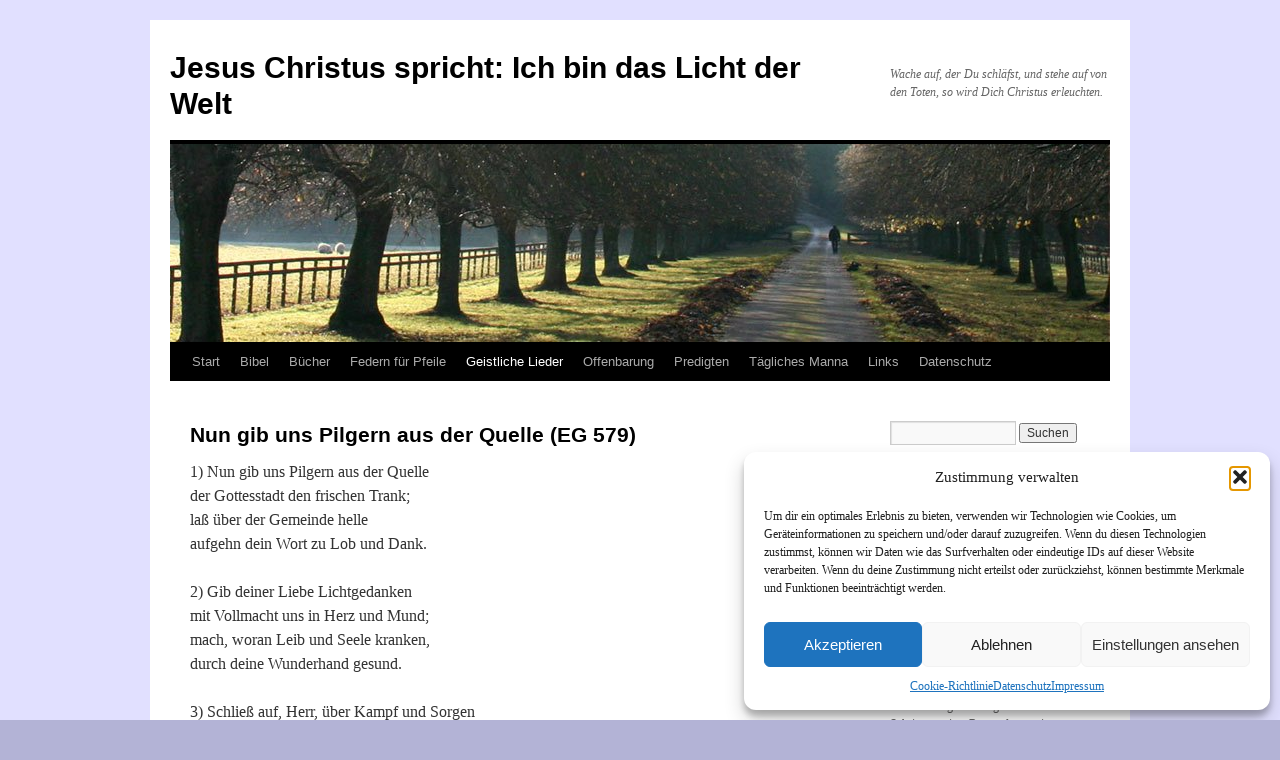

--- FILE ---
content_type: text/html; charset=UTF-8
request_url: https://blog.erweckungsprediger.de/geistliche-lieder/lieder-nach-alphabet-2/nun-gib-uns-pilgern-aus-der-quelle-eg-579/
body_size: 143993
content:
<!DOCTYPE html>
<html lang="de">
<head><style>img.lazy{min-height:1px}</style><link href="https://blog.erweckungsprediger.de/wp-content/plugins/w3-total-cache/pub/js/lazyload.min.js" as="script">
<meta charset="UTF-8" />
<title>
Nun gib uns Pilgern aus der Quelle (EG 579) &#8211; Jesus Christus spricht: Ich bin das Licht der WeltJesus Christus spricht: Ich bin das Licht der Welt	</title>
<link rel="profile" href="https://gmpg.org/xfn/11" />
<link rel="stylesheet" type="text/css" media="all" href="https://blog.erweckungsprediger.de/wp-content/themes/twentyten/style.css?ver=20251202" />
<link rel="pingback" href="https://blog.erweckungsprediger.de/xmlrpc.php">
<meta name='robots' content='index, follow, max-image-preview:large, max-snippet:-1, max-video-preview:-1' />
	<style>img:is([sizes="auto" i], [sizes^="auto," i]) { contain-intrinsic-size: 3000px 1500px }</style>
	
	<!-- This site is optimized with the Yoast SEO plugin v26.6 - https://yoast.com/wordpress/plugins/seo/ -->
	<link rel="canonical" href="https://blog.erweckungsprediger.de/geistliche-lieder/lieder-nach-alphabet-2/nun-gib-uns-pilgern-aus-der-quelle-eg-579/" />
	<meta property="og:locale" content="de_DE" />
	<meta property="og:type" content="article" />
	<meta property="og:title" content="Nun gib uns Pilgern aus der Quelle (EG 579) &#8211; Jesus Christus spricht: Ich bin das Licht der Welt" />
	<meta property="og:description" content="1) Nun gib uns Pilgern aus der Quelle der Gottesstadt den frischen Trank; laß über der Gemeinde helle aufgehn dein Wort zu Lob und Dank. 2) Gib deiner Liebe Lichtgedanken mit Vollmacht uns in Herz und Mund; mach, woran Leib &hellip; Weiterlesen &rarr;" />
	<meta property="og:url" content="https://blog.erweckungsprediger.de/geistliche-lieder/lieder-nach-alphabet-2/nun-gib-uns-pilgern-aus-der-quelle-eg-579/" />
	<meta property="og:site_name" content="Jesus Christus spricht: Ich bin das Licht der Welt" />
	<meta property="article:modified_time" content="2021-06-15T19:04:25+00:00" />
	<meta name="twitter:card" content="summary_large_image" />
	<meta name="twitter:label1" content="Geschätzte Lesezeit" />
	<meta name="twitter:data1" content="1 Minute" />
	<script type="application/ld+json" class="yoast-schema-graph">{"@context":"https://schema.org","@graph":[{"@type":"WebPage","@id":"https://blog.erweckungsprediger.de/geistliche-lieder/lieder-nach-alphabet-2/nun-gib-uns-pilgern-aus-der-quelle-eg-579/","url":"https://blog.erweckungsprediger.de/geistliche-lieder/lieder-nach-alphabet-2/nun-gib-uns-pilgern-aus-der-quelle-eg-579/","name":"Nun gib uns Pilgern aus der Quelle (EG 579) &#8211; Jesus Christus spricht: Ich bin das Licht der Welt","isPartOf":{"@id":"https://blog.erweckungsprediger.de/#website"},"datePublished":"2021-06-15T18:53:04+00:00","dateModified":"2021-06-15T19:04:25+00:00","breadcrumb":{"@id":"https://blog.erweckungsprediger.de/geistliche-lieder/lieder-nach-alphabet-2/nun-gib-uns-pilgern-aus-der-quelle-eg-579/#breadcrumb"},"inLanguage":"de","potentialAction":[{"@type":"ReadAction","target":["https://blog.erweckungsprediger.de/geistliche-lieder/lieder-nach-alphabet-2/nun-gib-uns-pilgern-aus-der-quelle-eg-579/"]}]},{"@type":"BreadcrumbList","@id":"https://blog.erweckungsprediger.de/geistliche-lieder/lieder-nach-alphabet-2/nun-gib-uns-pilgern-aus-der-quelle-eg-579/#breadcrumb","itemListElement":[{"@type":"ListItem","position":1,"name":"Startseite","item":"https://blog.erweckungsprediger.de/"},{"@type":"ListItem","position":2,"name":"Geistliche Lieder","item":"https://blog.erweckungsprediger.de/geistliche-lieder/"},{"@type":"ListItem","position":3,"name":"Lieder nach Alphabet","item":"https://blog.erweckungsprediger.de/geistliche-lieder/lieder-nach-alphabet-2/"},{"@type":"ListItem","position":4,"name":"Nun gib uns Pilgern aus der Quelle (EG 579)"}]},{"@type":"WebSite","@id":"https://blog.erweckungsprediger.de/#website","url":"https://blog.erweckungsprediger.de/","name":"Jesus Christus spricht: Ich bin das Licht der Welt","description":"Wache auf, der Du schläfst, und stehe auf von den Toten, so wird Dich Christus erleuchten.","potentialAction":[{"@type":"SearchAction","target":{"@type":"EntryPoint","urlTemplate":"https://blog.erweckungsprediger.de/?s={search_term_string}"},"query-input":{"@type":"PropertyValueSpecification","valueRequired":true,"valueName":"search_term_string"}}],"inLanguage":"de"}]}</script>
	<!-- / Yoast SEO plugin. -->


<link rel="alternate" type="application/rss+xml" title="Jesus Christus spricht: Ich bin das Licht der Welt &raquo; Feed" href="https://blog.erweckungsprediger.de/feed/" />
<link rel="alternate" type="application/rss+xml" title="Jesus Christus spricht: Ich bin das Licht der Welt &raquo; Kommentar-Feed" href="https://blog.erweckungsprediger.de/comments/feed/" />
<script type="text/javascript">
/* <![CDATA[ */
window._wpemojiSettings = {"baseUrl":"https:\/\/s.w.org\/images\/core\/emoji\/16.0.1\/72x72\/","ext":".png","svgUrl":"https:\/\/s.w.org\/images\/core\/emoji\/16.0.1\/svg\/","svgExt":".svg","source":{"concatemoji":"https:\/\/blog.erweckungsprediger.de\/wp-includes\/js\/wp-emoji-release.min.js?ver=84bdab3aa0d4a2469e1beda6280ae8e3"}};
/*! This file is auto-generated */
!function(s,n){var o,i,e;function c(e){try{var t={supportTests:e,timestamp:(new Date).valueOf()};sessionStorage.setItem(o,JSON.stringify(t))}catch(e){}}function p(e,t,n){e.clearRect(0,0,e.canvas.width,e.canvas.height),e.fillText(t,0,0);var t=new Uint32Array(e.getImageData(0,0,e.canvas.width,e.canvas.height).data),a=(e.clearRect(0,0,e.canvas.width,e.canvas.height),e.fillText(n,0,0),new Uint32Array(e.getImageData(0,0,e.canvas.width,e.canvas.height).data));return t.every(function(e,t){return e===a[t]})}function u(e,t){e.clearRect(0,0,e.canvas.width,e.canvas.height),e.fillText(t,0,0);for(var n=e.getImageData(16,16,1,1),a=0;a<n.data.length;a++)if(0!==n.data[a])return!1;return!0}function f(e,t,n,a){switch(t){case"flag":return n(e,"\ud83c\udff3\ufe0f\u200d\u26a7\ufe0f","\ud83c\udff3\ufe0f\u200b\u26a7\ufe0f")?!1:!n(e,"\ud83c\udde8\ud83c\uddf6","\ud83c\udde8\u200b\ud83c\uddf6")&&!n(e,"\ud83c\udff4\udb40\udc67\udb40\udc62\udb40\udc65\udb40\udc6e\udb40\udc67\udb40\udc7f","\ud83c\udff4\u200b\udb40\udc67\u200b\udb40\udc62\u200b\udb40\udc65\u200b\udb40\udc6e\u200b\udb40\udc67\u200b\udb40\udc7f");case"emoji":return!a(e,"\ud83e\udedf")}return!1}function g(e,t,n,a){var r="undefined"!=typeof WorkerGlobalScope&&self instanceof WorkerGlobalScope?new OffscreenCanvas(300,150):s.createElement("canvas"),o=r.getContext("2d",{willReadFrequently:!0}),i=(o.textBaseline="top",o.font="600 32px Arial",{});return e.forEach(function(e){i[e]=t(o,e,n,a)}),i}function t(e){var t=s.createElement("script");t.src=e,t.defer=!0,s.head.appendChild(t)}"undefined"!=typeof Promise&&(o="wpEmojiSettingsSupports",i=["flag","emoji"],n.supports={everything:!0,everythingExceptFlag:!0},e=new Promise(function(e){s.addEventListener("DOMContentLoaded",e,{once:!0})}),new Promise(function(t){var n=function(){try{var e=JSON.parse(sessionStorage.getItem(o));if("object"==typeof e&&"number"==typeof e.timestamp&&(new Date).valueOf()<e.timestamp+604800&&"object"==typeof e.supportTests)return e.supportTests}catch(e){}return null}();if(!n){if("undefined"!=typeof Worker&&"undefined"!=typeof OffscreenCanvas&&"undefined"!=typeof URL&&URL.createObjectURL&&"undefined"!=typeof Blob)try{var e="postMessage("+g.toString()+"("+[JSON.stringify(i),f.toString(),p.toString(),u.toString()].join(",")+"));",a=new Blob([e],{type:"text/javascript"}),r=new Worker(URL.createObjectURL(a),{name:"wpTestEmojiSupports"});return void(r.onmessage=function(e){c(n=e.data),r.terminate(),t(n)})}catch(e){}c(n=g(i,f,p,u))}t(n)}).then(function(e){for(var t in e)n.supports[t]=e[t],n.supports.everything=n.supports.everything&&n.supports[t],"flag"!==t&&(n.supports.everythingExceptFlag=n.supports.everythingExceptFlag&&n.supports[t]);n.supports.everythingExceptFlag=n.supports.everythingExceptFlag&&!n.supports.flag,n.DOMReady=!1,n.readyCallback=function(){n.DOMReady=!0}}).then(function(){return e}).then(function(){var e;n.supports.everything||(n.readyCallback(),(e=n.source||{}).concatemoji?t(e.concatemoji):e.wpemoji&&e.twemoji&&(t(e.twemoji),t(e.wpemoji)))}))}((window,document),window._wpemojiSettings);
/* ]]> */
</script>
<style id='wp-emoji-styles-inline-css' type='text/css'>

	img.wp-smiley, img.emoji {
		display: inline !important;
		border: none !important;
		box-shadow: none !important;
		height: 1em !important;
		width: 1em !important;
		margin: 0 0.07em !important;
		vertical-align: -0.1em !important;
		background: none !important;
		padding: 0 !important;
	}
</style>
<link rel='stylesheet' id='wp-block-library-css' href='https://blog.erweckungsprediger.de/wp-includes/css/dist/block-library/style.min.css?ver=84bdab3aa0d4a2469e1beda6280ae8e3' type='text/css' media='all' />
<style id='wp-block-library-theme-inline-css' type='text/css'>
.wp-block-audio :where(figcaption){color:#555;font-size:13px;text-align:center}.is-dark-theme .wp-block-audio :where(figcaption){color:#ffffffa6}.wp-block-audio{margin:0 0 1em}.wp-block-code{border:1px solid #ccc;border-radius:4px;font-family:Menlo,Consolas,monaco,monospace;padding:.8em 1em}.wp-block-embed :where(figcaption){color:#555;font-size:13px;text-align:center}.is-dark-theme .wp-block-embed :where(figcaption){color:#ffffffa6}.wp-block-embed{margin:0 0 1em}.blocks-gallery-caption{color:#555;font-size:13px;text-align:center}.is-dark-theme .blocks-gallery-caption{color:#ffffffa6}:root :where(.wp-block-image figcaption){color:#555;font-size:13px;text-align:center}.is-dark-theme :root :where(.wp-block-image figcaption){color:#ffffffa6}.wp-block-image{margin:0 0 1em}.wp-block-pullquote{border-bottom:4px solid;border-top:4px solid;color:currentColor;margin-bottom:1.75em}.wp-block-pullquote cite,.wp-block-pullquote footer,.wp-block-pullquote__citation{color:currentColor;font-size:.8125em;font-style:normal;text-transform:uppercase}.wp-block-quote{border-left:.25em solid;margin:0 0 1.75em;padding-left:1em}.wp-block-quote cite,.wp-block-quote footer{color:currentColor;font-size:.8125em;font-style:normal;position:relative}.wp-block-quote:where(.has-text-align-right){border-left:none;border-right:.25em solid;padding-left:0;padding-right:1em}.wp-block-quote:where(.has-text-align-center){border:none;padding-left:0}.wp-block-quote.is-large,.wp-block-quote.is-style-large,.wp-block-quote:where(.is-style-plain){border:none}.wp-block-search .wp-block-search__label{font-weight:700}.wp-block-search__button{border:1px solid #ccc;padding:.375em .625em}:where(.wp-block-group.has-background){padding:1.25em 2.375em}.wp-block-separator.has-css-opacity{opacity:.4}.wp-block-separator{border:none;border-bottom:2px solid;margin-left:auto;margin-right:auto}.wp-block-separator.has-alpha-channel-opacity{opacity:1}.wp-block-separator:not(.is-style-wide):not(.is-style-dots){width:100px}.wp-block-separator.has-background:not(.is-style-dots){border-bottom:none;height:1px}.wp-block-separator.has-background:not(.is-style-wide):not(.is-style-dots){height:2px}.wp-block-table{margin:0 0 1em}.wp-block-table td,.wp-block-table th{word-break:normal}.wp-block-table :where(figcaption){color:#555;font-size:13px;text-align:center}.is-dark-theme .wp-block-table :where(figcaption){color:#ffffffa6}.wp-block-video :where(figcaption){color:#555;font-size:13px;text-align:center}.is-dark-theme .wp-block-video :where(figcaption){color:#ffffffa6}.wp-block-video{margin:0 0 1em}:root :where(.wp-block-template-part.has-background){margin-bottom:0;margin-top:0;padding:1.25em 2.375em}
</style>
<style id='classic-theme-styles-inline-css' type='text/css'>
/*! This file is auto-generated */
.wp-block-button__link{color:#fff;background-color:#32373c;border-radius:9999px;box-shadow:none;text-decoration:none;padding:calc(.667em + 2px) calc(1.333em + 2px);font-size:1.125em}.wp-block-file__button{background:#32373c;color:#fff;text-decoration:none}
</style>
<style id='global-styles-inline-css' type='text/css'>
:root{--wp--preset--aspect-ratio--square: 1;--wp--preset--aspect-ratio--4-3: 4/3;--wp--preset--aspect-ratio--3-4: 3/4;--wp--preset--aspect-ratio--3-2: 3/2;--wp--preset--aspect-ratio--2-3: 2/3;--wp--preset--aspect-ratio--16-9: 16/9;--wp--preset--aspect-ratio--9-16: 9/16;--wp--preset--color--black: #000;--wp--preset--color--cyan-bluish-gray: #abb8c3;--wp--preset--color--white: #fff;--wp--preset--color--pale-pink: #f78da7;--wp--preset--color--vivid-red: #cf2e2e;--wp--preset--color--luminous-vivid-orange: #ff6900;--wp--preset--color--luminous-vivid-amber: #fcb900;--wp--preset--color--light-green-cyan: #7bdcb5;--wp--preset--color--vivid-green-cyan: #00d084;--wp--preset--color--pale-cyan-blue: #8ed1fc;--wp--preset--color--vivid-cyan-blue: #0693e3;--wp--preset--color--vivid-purple: #9b51e0;--wp--preset--color--blue: #0066cc;--wp--preset--color--medium-gray: #666;--wp--preset--color--light-gray: #f1f1f1;--wp--preset--gradient--vivid-cyan-blue-to-vivid-purple: linear-gradient(135deg,rgba(6,147,227,1) 0%,rgb(155,81,224) 100%);--wp--preset--gradient--light-green-cyan-to-vivid-green-cyan: linear-gradient(135deg,rgb(122,220,180) 0%,rgb(0,208,130) 100%);--wp--preset--gradient--luminous-vivid-amber-to-luminous-vivid-orange: linear-gradient(135deg,rgba(252,185,0,1) 0%,rgba(255,105,0,1) 100%);--wp--preset--gradient--luminous-vivid-orange-to-vivid-red: linear-gradient(135deg,rgba(255,105,0,1) 0%,rgb(207,46,46) 100%);--wp--preset--gradient--very-light-gray-to-cyan-bluish-gray: linear-gradient(135deg,rgb(238,238,238) 0%,rgb(169,184,195) 100%);--wp--preset--gradient--cool-to-warm-spectrum: linear-gradient(135deg,rgb(74,234,220) 0%,rgb(151,120,209) 20%,rgb(207,42,186) 40%,rgb(238,44,130) 60%,rgb(251,105,98) 80%,rgb(254,248,76) 100%);--wp--preset--gradient--blush-light-purple: linear-gradient(135deg,rgb(255,206,236) 0%,rgb(152,150,240) 100%);--wp--preset--gradient--blush-bordeaux: linear-gradient(135deg,rgb(254,205,165) 0%,rgb(254,45,45) 50%,rgb(107,0,62) 100%);--wp--preset--gradient--luminous-dusk: linear-gradient(135deg,rgb(255,203,112) 0%,rgb(199,81,192) 50%,rgb(65,88,208) 100%);--wp--preset--gradient--pale-ocean: linear-gradient(135deg,rgb(255,245,203) 0%,rgb(182,227,212) 50%,rgb(51,167,181) 100%);--wp--preset--gradient--electric-grass: linear-gradient(135deg,rgb(202,248,128) 0%,rgb(113,206,126) 100%);--wp--preset--gradient--midnight: linear-gradient(135deg,rgb(2,3,129) 0%,rgb(40,116,252) 100%);--wp--preset--font-size--small: 13px;--wp--preset--font-size--medium: 20px;--wp--preset--font-size--large: 36px;--wp--preset--font-size--x-large: 42px;--wp--preset--spacing--20: 0.44rem;--wp--preset--spacing--30: 0.67rem;--wp--preset--spacing--40: 1rem;--wp--preset--spacing--50: 1.5rem;--wp--preset--spacing--60: 2.25rem;--wp--preset--spacing--70: 3.38rem;--wp--preset--spacing--80: 5.06rem;--wp--preset--shadow--natural: 6px 6px 9px rgba(0, 0, 0, 0.2);--wp--preset--shadow--deep: 12px 12px 50px rgba(0, 0, 0, 0.4);--wp--preset--shadow--sharp: 6px 6px 0px rgba(0, 0, 0, 0.2);--wp--preset--shadow--outlined: 6px 6px 0px -3px rgba(255, 255, 255, 1), 6px 6px rgba(0, 0, 0, 1);--wp--preset--shadow--crisp: 6px 6px 0px rgba(0, 0, 0, 1);}:where(.is-layout-flex){gap: 0.5em;}:where(.is-layout-grid){gap: 0.5em;}body .is-layout-flex{display: flex;}.is-layout-flex{flex-wrap: wrap;align-items: center;}.is-layout-flex > :is(*, div){margin: 0;}body .is-layout-grid{display: grid;}.is-layout-grid > :is(*, div){margin: 0;}:where(.wp-block-columns.is-layout-flex){gap: 2em;}:where(.wp-block-columns.is-layout-grid){gap: 2em;}:where(.wp-block-post-template.is-layout-flex){gap: 1.25em;}:where(.wp-block-post-template.is-layout-grid){gap: 1.25em;}.has-black-color{color: var(--wp--preset--color--black) !important;}.has-cyan-bluish-gray-color{color: var(--wp--preset--color--cyan-bluish-gray) !important;}.has-white-color{color: var(--wp--preset--color--white) !important;}.has-pale-pink-color{color: var(--wp--preset--color--pale-pink) !important;}.has-vivid-red-color{color: var(--wp--preset--color--vivid-red) !important;}.has-luminous-vivid-orange-color{color: var(--wp--preset--color--luminous-vivid-orange) !important;}.has-luminous-vivid-amber-color{color: var(--wp--preset--color--luminous-vivid-amber) !important;}.has-light-green-cyan-color{color: var(--wp--preset--color--light-green-cyan) !important;}.has-vivid-green-cyan-color{color: var(--wp--preset--color--vivid-green-cyan) !important;}.has-pale-cyan-blue-color{color: var(--wp--preset--color--pale-cyan-blue) !important;}.has-vivid-cyan-blue-color{color: var(--wp--preset--color--vivid-cyan-blue) !important;}.has-vivid-purple-color{color: var(--wp--preset--color--vivid-purple) !important;}.has-black-background-color{background-color: var(--wp--preset--color--black) !important;}.has-cyan-bluish-gray-background-color{background-color: var(--wp--preset--color--cyan-bluish-gray) !important;}.has-white-background-color{background-color: var(--wp--preset--color--white) !important;}.has-pale-pink-background-color{background-color: var(--wp--preset--color--pale-pink) !important;}.has-vivid-red-background-color{background-color: var(--wp--preset--color--vivid-red) !important;}.has-luminous-vivid-orange-background-color{background-color: var(--wp--preset--color--luminous-vivid-orange) !important;}.has-luminous-vivid-amber-background-color{background-color: var(--wp--preset--color--luminous-vivid-amber) !important;}.has-light-green-cyan-background-color{background-color: var(--wp--preset--color--light-green-cyan) !important;}.has-vivid-green-cyan-background-color{background-color: var(--wp--preset--color--vivid-green-cyan) !important;}.has-pale-cyan-blue-background-color{background-color: var(--wp--preset--color--pale-cyan-blue) !important;}.has-vivid-cyan-blue-background-color{background-color: var(--wp--preset--color--vivid-cyan-blue) !important;}.has-vivid-purple-background-color{background-color: var(--wp--preset--color--vivid-purple) !important;}.has-black-border-color{border-color: var(--wp--preset--color--black) !important;}.has-cyan-bluish-gray-border-color{border-color: var(--wp--preset--color--cyan-bluish-gray) !important;}.has-white-border-color{border-color: var(--wp--preset--color--white) !important;}.has-pale-pink-border-color{border-color: var(--wp--preset--color--pale-pink) !important;}.has-vivid-red-border-color{border-color: var(--wp--preset--color--vivid-red) !important;}.has-luminous-vivid-orange-border-color{border-color: var(--wp--preset--color--luminous-vivid-orange) !important;}.has-luminous-vivid-amber-border-color{border-color: var(--wp--preset--color--luminous-vivid-amber) !important;}.has-light-green-cyan-border-color{border-color: var(--wp--preset--color--light-green-cyan) !important;}.has-vivid-green-cyan-border-color{border-color: var(--wp--preset--color--vivid-green-cyan) !important;}.has-pale-cyan-blue-border-color{border-color: var(--wp--preset--color--pale-cyan-blue) !important;}.has-vivid-cyan-blue-border-color{border-color: var(--wp--preset--color--vivid-cyan-blue) !important;}.has-vivid-purple-border-color{border-color: var(--wp--preset--color--vivid-purple) !important;}.has-vivid-cyan-blue-to-vivid-purple-gradient-background{background: var(--wp--preset--gradient--vivid-cyan-blue-to-vivid-purple) !important;}.has-light-green-cyan-to-vivid-green-cyan-gradient-background{background: var(--wp--preset--gradient--light-green-cyan-to-vivid-green-cyan) !important;}.has-luminous-vivid-amber-to-luminous-vivid-orange-gradient-background{background: var(--wp--preset--gradient--luminous-vivid-amber-to-luminous-vivid-orange) !important;}.has-luminous-vivid-orange-to-vivid-red-gradient-background{background: var(--wp--preset--gradient--luminous-vivid-orange-to-vivid-red) !important;}.has-very-light-gray-to-cyan-bluish-gray-gradient-background{background: var(--wp--preset--gradient--very-light-gray-to-cyan-bluish-gray) !important;}.has-cool-to-warm-spectrum-gradient-background{background: var(--wp--preset--gradient--cool-to-warm-spectrum) !important;}.has-blush-light-purple-gradient-background{background: var(--wp--preset--gradient--blush-light-purple) !important;}.has-blush-bordeaux-gradient-background{background: var(--wp--preset--gradient--blush-bordeaux) !important;}.has-luminous-dusk-gradient-background{background: var(--wp--preset--gradient--luminous-dusk) !important;}.has-pale-ocean-gradient-background{background: var(--wp--preset--gradient--pale-ocean) !important;}.has-electric-grass-gradient-background{background: var(--wp--preset--gradient--electric-grass) !important;}.has-midnight-gradient-background{background: var(--wp--preset--gradient--midnight) !important;}.has-small-font-size{font-size: var(--wp--preset--font-size--small) !important;}.has-medium-font-size{font-size: var(--wp--preset--font-size--medium) !important;}.has-large-font-size{font-size: var(--wp--preset--font-size--large) !important;}.has-x-large-font-size{font-size: var(--wp--preset--font-size--x-large) !important;}
:where(.wp-block-post-template.is-layout-flex){gap: 1.25em;}:where(.wp-block-post-template.is-layout-grid){gap: 1.25em;}
:where(.wp-block-columns.is-layout-flex){gap: 2em;}:where(.wp-block-columns.is-layout-grid){gap: 2em;}
:root :where(.wp-block-pullquote){font-size: 1.5em;line-height: 1.6;}
</style>
<link rel='stylesheet' id='prefix-style-css' href='https://blog.erweckungsprediger.de/wp-content/plugins/bible-verse-of-the-day/bible-verse-of-the-day.css?ver=84bdab3aa0d4a2469e1beda6280ae8e3' type='text/css' media='all' />
<link rel='stylesheet' id='cmplz-general-css' href='https://blog.erweckungsprediger.de/wp-content/plugins/complianz-gdpr/assets/css/cookieblocker.min.css?ver=1765990534' type='text/css' media='all' />
<link rel='stylesheet' id='twentyten-block-style-css' href='https://blog.erweckungsprediger.de/wp-content/themes/twentyten/blocks.css?ver=20250220' type='text/css' media='all' />
<script type="text/javascript" async src="https://blog.erweckungsprediger.de/wp-content/plugins/burst-statistics/assets/js/timeme/timeme.min.js?ver=1766681732" id="burst-timeme-js"></script>
<script type="text/javascript" async src="https://blog.erweckungsprediger.de/wp-content/uploads/burst/js/burst.min.js?ver=1766941019" id="burst-js"></script>
<link rel="https://api.w.org/" href="https://blog.erweckungsprediger.de/wp-json/" /><link rel="alternate" title="JSON" type="application/json" href="https://blog.erweckungsprediger.de/wp-json/wp/v2/pages/16592" /><link rel="alternate" title="oEmbed (JSON)" type="application/json+oembed" href="https://blog.erweckungsprediger.de/wp-json/oembed/1.0/embed?url=https%3A%2F%2Fblog.erweckungsprediger.de%2Fgeistliche-lieder%2Flieder-nach-alphabet-2%2Fnun-gib-uns-pilgern-aus-der-quelle-eg-579%2F" />
<link rel="alternate" title="oEmbed (XML)" type="text/xml+oembed" href="https://blog.erweckungsprediger.de/wp-json/oembed/1.0/embed?url=https%3A%2F%2Fblog.erweckungsprediger.de%2Fgeistliche-lieder%2Flieder-nach-alphabet-2%2Fnun-gib-uns-pilgern-aus-der-quelle-eg-579%2F&#038;format=xml" />
			<style>.cmplz-hidden {
					display: none !important;
				}</style><style type="text/css" id="custom-background-css">
body.custom-background { background-color: #b3b3d6; background-image: url("https://blog.erweckungsprediger.de/wp-content/uploads/2020/07/background_hellblau.jpg"); background-position: left top; background-size: cover; background-repeat: no-repeat; background-attachment: fixed; }
</style>
	</head>

<body data-rsssl=1 class="wp-singular page-template-default page page-id-16592 page-child parent-pageid-2276 custom-background wp-theme-twentyten" data-burst_id="16592" data-burst_type="page">
<div id="wrapper" class="hfeed">
		<a href="#content" class="screen-reader-text skip-link">Zum Inhalt springen</a>
	<div id="header">
		<div id="masthead">
			<div id="branding" role="banner">
									<div id="site-title">
						<span>
							<a href="https://blog.erweckungsprediger.de/" rel="home" >Jesus Christus spricht: Ich bin das Licht der Welt</a>
						</span>
					</div>
										<div id="site-description">Wache auf, der Du schläfst, und stehe auf von den Toten, so wird Dich Christus erleuchten.</div>
					<img class="lazy" src="data:image/svg+xml,%3Csvg%20xmlns='http://www.w3.org/2000/svg'%20viewBox='0%200%20940%20198'%3E%3C/svg%3E" data-src="https://blog.erweckungsprediger.de/wp-content/themes/twentyten/images/headers/path.jpg" width="940" height="198" alt="Jesus Christus spricht: Ich bin das Licht der Welt" decoding="async" fetchpriority="high" />			</div><!-- #branding -->

			<div id="access" role="navigation">
				<div class="menu"><ul>
<li ><a href="https://blog.erweckungsprediger.de/">Start</a></li><li class="page_item page-item-1602 page_item_has_children"><a href="https://blog.erweckungsprediger.de/bibel/">Bibel</a>
<ul class='children'>
	<li class="page_item page-item-40889"><a href="https://blog.erweckungsprediger.de/bibel/bibel-2/">Bibel, Übersicht</a></li>
	<li class="page_item page-item-1705 page_item_has_children"><a href="https://blog.erweckungsprediger.de/bibel/altes-testament/">Altes Testament</a>
	<ul class='children'>
		<li class="page_item page-item-3748 page_item_has_children"><a href="https://blog.erweckungsprediger.de/bibel/altes-testament/1-mose-genesis/">1. Mose (Genesis)</a>
		<ul class='children'>
			<li class="page_item page-item-45663"><a href="https://blog.erweckungsprediger.de/bibel/altes-testament/1-mose-genesis/1-mose-1-3/">1. Mose 1, 3</a></li>
			<li class="page_item page-item-3761"><a href="https://blog.erweckungsprediger.de/bibel/altes-testament/1-mose-genesis/1-mose-3/">1. Mose 3</a></li>
			<li class="page_item page-item-41584 page_item_has_children"><a href="https://blog.erweckungsprediger.de/bibel/altes-testament/1-mose-genesis/1-mose-6/">1. Mose 6</a>
			<ul class='children'>
				<li class="page_item page-item-17896"><a href="https://blog.erweckungsprediger.de/bibel/altes-testament/1-mose-genesis/1-mose-6/1-mose-6-1-4/">1. Mose 6, 1-4</a></li>
				<li class="page_item page-item-41592"><a href="https://blog.erweckungsprediger.de/bibel/altes-testament/1-mose-genesis/1-mose-6/1-mose-6-3/">1. Mose 6, 3</a></li>
				<li class="page_item page-item-14156"><a href="https://blog.erweckungsprediger.de/bibel/altes-testament/1-mose-genesis/1-mose-6/1-mose-6-5-7/">1. Mose 6, 5-7</a></li>
			</ul>
</li>
			<li class="page_item page-item-13457"><a href="https://blog.erweckungsprediger.de/bibel/altes-testament/1-mose-genesis/1-mose-16-13-14/">1. Mose 16, 13.14</a></li>
			<li class="page_item page-item-24302"><a href="https://blog.erweckungsprediger.de/bibel/altes-testament/1-mose-genesis/1-mose-18-33/">1. Mose 18, 33</a></li>
			<li class="page_item page-item-29242"><a href="https://blog.erweckungsprediger.de/bibel/altes-testament/1-mose-genesis/1-mose-28-17/">1. Mose 28, 17</a></li>
			<li class="page_item page-item-3750 page_item_has_children"><a href="https://blog.erweckungsprediger.de/bibel/altes-testament/1-mose-genesis/1-mose-35/">1. Mose 35</a>
			<ul class='children'>
				<li class="page_item page-item-3746"><a href="https://blog.erweckungsprediger.de/bibel/altes-testament/1-mose-genesis/1-mose-35/1-mose-35-1-4/">1. Mose 35, 1-4</a></li>
			</ul>
</li>
		</ul>
</li>
		<li class="page_item page-item-6690 page_item_has_children"><a href="https://blog.erweckungsprediger.de/bibel/altes-testament/2-mose-exodus/">2. Mose (Exodus)</a>
		<ul class='children'>
			<li class="page_item page-item-6695"><a href="https://blog.erweckungsprediger.de/bibel/altes-testament/2-mose-exodus/2-mose-4/">2. Mose 4, 21-23</a></li>
			<li class="page_item page-item-27354"><a href="https://blog.erweckungsprediger.de/bibel/altes-testament/2-mose-exodus/2-mose-4-12/">2. Mose 4, 12 (Spurgeon)</a></li>
			<li class="page_item page-item-52387 page_item_has_children"><a href="https://blog.erweckungsprediger.de/bibel/altes-testament/2-mose-exodus/2-mose-14-exodus-14/">2. Mose 14 (Exodus 14)</a>
			<ul class='children'>
				<li class="page_item page-item-17147"><a href="https://blog.erweckungsprediger.de/bibel/altes-testament/2-mose-exodus/2-mose-14-exodus-14/2-mose-14-13/">2. Mose 14, 13</a></li>
				<li class="page_item page-item-52397"><a href="https://blog.erweckungsprediger.de/bibel/altes-testament/2-mose-exodus/2-mose-14-exodus-14/2-mose-14-13-spurgeon/">2. Mose 14, 13 (Spurgeon)</a></li>
				<li class="page_item page-item-17133"><a href="https://blog.erweckungsprediger.de/bibel/altes-testament/2-mose-exodus/2-mose-14-exodus-14/2-mose-14-14/">2. Mose 14, 14</a></li>
			</ul>
</li>
			<li class="page_item page-item-12665"><a href="https://blog.erweckungsprediger.de/bibel/altes-testament/2-mose-exodus/2-mose-1711/">2. Mose 17, 11</a></li>
			<li class="page_item page-item-56430"><a href="https://blog.erweckungsprediger.de/bibel/altes-testament/2-mose-exodus/2-mose-20-17/">2. Mose 20, 17 (Rosenius/Rappard)</a></li>
			<li class="page_item page-item-41953"><a href="https://blog.erweckungsprediger.de/bibel/altes-testament/2-mose-exodus/2-mose-21-56/">2. Mose 21, 5+6 (Hiller)</a></li>
			<li class="page_item page-item-43610"><a href="https://blog.erweckungsprediger.de/bibel/altes-testament/2-mose-exodus/2-mose-22-21/">2. Mose 22, 21</a></li>
			<li class="page_item page-item-43628"><a href="https://blog.erweckungsprediger.de/bibel/altes-testament/2-mose-exodus/2-mose-23-22/">2. Mose 23, 22</a></li>
			<li class="page_item page-item-11591"><a href="https://blog.erweckungsprediger.de/bibel/altes-testament/2-mose-exodus/2-mose-23-9-der-fremdling/">2. Mose 23, 9: Der Fremdling</a></li>
			<li class="page_item page-item-41156"><a href="https://blog.erweckungsprediger.de/bibel/altes-testament/2-mose-exodus/2-mose-26-14/">2. Mose 26, 14</a></li>
		</ul>
</li>
		<li class="page_item page-item-4148 page_item_has_children"><a href="https://blog.erweckungsprediger.de/bibel/altes-testament/3-mose-leviticus/">3. Mose (Leviticus)</a>
		<ul class='children'>
			<li class="page_item page-item-17630"><a href="https://blog.erweckungsprediger.de/bibel/altes-testament/3-mose-leviticus/17630-2/">3. Mose 1, 1+2</a></li>
			<li class="page_item page-item-19964"><a href="https://blog.erweckungsprediger.de/bibel/altes-testament/3-mose-leviticus/3-mose-1-4/">3. Mose 1, 4</a></li>
			<li class="page_item page-item-39815"><a href="https://blog.erweckungsprediger.de/bibel/altes-testament/3-mose-leviticus/3-mose-5-1718/">3. Mose 5, 17+18</a></li>
			<li class="page_item page-item-17984"><a href="https://blog.erweckungsprediger.de/bibel/altes-testament/3-mose-leviticus/3-mose-13-13/">3. Mose 13, 13</a></li>
			<li class="page_item page-item-17979"><a href="https://blog.erweckungsprediger.de/bibel/altes-testament/3-mose-leviticus/3-mose-13-7/">3. Mose 13, 7+8</a></li>
			<li class="page_item page-item-4145"><a href="https://blog.erweckungsprediger.de/bibel/altes-testament/3-mose-leviticus/3-mose-17-7/">3. Mose 17, 7</a></li>
			<li class="page_item page-item-34822"><a href="https://blog.erweckungsprediger.de/bibel/altes-testament/3-mose-leviticus/3-mose-25-10-das-halljahr/">3. Mose 25, 10: Das Halljahr</a></li>
			<li class="page_item page-item-34816"><a href="https://blog.erweckungsprediger.de/bibel/altes-testament/3-mose-leviticus/3-mose-25-2-5-das-sabbatjahr/">3. Mose 25, 2-5: Das Sabbatjahr</a></li>
		</ul>
</li>
		<li class="page_item page-item-4507 page_item_has_children"><a href="https://blog.erweckungsprediger.de/bibel/altes-testament/4-mose-numeri/">4. Mose (Numeri)</a>
		<ul class='children'>
			<li class="page_item page-item-15255"><a href="https://blog.erweckungsprediger.de/bibel/altes-testament/4-mose-numeri/4-mose-15-37-41-vom-himmelblauen-faden-kohlbruegge/">4. Mose 15, 37-41: Vom himmelblauen Faden (Kohlbrügge)</a></li>
			<li class="page_item page-item-21944"><a href="https://blog.erweckungsprediger.de/bibel/altes-testament/4-mose-numeri/4-mose-25-1/">4. Mose 25, 1</a></li>
			<li class="page_item page-item-43236"><a href="https://blog.erweckungsprediger.de/bibel/altes-testament/4-mose-numeri/4-mose-23-19/">4. Mose 23, 19</a></li>
			<li class="page_item page-item-43229"><a href="https://blog.erweckungsprediger.de/bibel/altes-testament/4-mose-numeri/4-mose-23-23/">4. Mose 23, 23</a></li>
			<li class="page_item page-item-43215"><a href="https://blog.erweckungsprediger.de/bibel/altes-testament/4-mose-numeri/4-mose-23-9/">4. Mose 23, 9 (Blumhardt)</a></li>
		</ul>
</li>
		<li class="page_item page-item-3991 page_item_has_children"><a href="https://blog.erweckungsprediger.de/bibel/altes-testament/5-mose/">5. Mose (Deuteronomium)</a>
		<ul class='children'>
			<li class="page_item page-item-44211"><a href="https://blog.erweckungsprediger.de/bibel/altes-testament/5-mose/5-mose-1-1/">5. Mose 1, 1</a></li>
			<li class="page_item page-item-34035"><a href="https://blog.erweckungsprediger.de/bibel/altes-testament/5-mose/5-mose-1-38/">5. Mose 1, 38</a></li>
			<li class="page_item page-item-47149 page_item_has_children"><a href="https://blog.erweckungsprediger.de/bibel/altes-testament/5-mose/5-mose-4/">5. Mose 4</a>
			<ul class='children'>
				<li class="page_item page-item-20065"><a href="https://blog.erweckungsprediger.de/bibel/altes-testament/5-mose/5-mose-4/5-mose-4-2/">5. Mose 4, 2 (Hofacker)</a></li>
				<li class="page_item page-item-47085"><a href="https://blog.erweckungsprediger.de/bibel/altes-testament/5-mose/5-mose-4/5-mose-4-7/">5. Mose 4, 7 (Blumhardt)</a></li>
				<li class="page_item page-item-46482"><a href="https://blog.erweckungsprediger.de/bibel/altes-testament/5-mose/5-mose-4/5-mose-4-29/">5. Mose 4, 29</a></li>
				<li class="page_item page-item-47131"><a href="https://blog.erweckungsprediger.de/bibel/altes-testament/5-mose/5-mose-4/5-mose-4-30-spurgeon/">5. Mose 4, 30 (Spurgeon)</a></li>
				<li class="page_item page-item-47127"><a href="https://blog.erweckungsprediger.de/bibel/altes-testament/5-mose/5-mose-4/5-mose-4-39/">5. Mose 4, 39</a></li>
			</ul>
</li>
			<li class="page_item page-item-47145 page_item_has_children"><a href="https://blog.erweckungsprediger.de/bibel/altes-testament/5-mose/5-mose-5/">5. Mose 5</a>
			<ul class='children'>
				<li class="page_item page-item-3989"><a href="https://blog.erweckungsprediger.de/bibel/altes-testament/5-mose/5-mose-5/5-mose-5-32/">5. Mose 5, 32 (Dammann)</a></li>
			</ul>
</li>
			<li class="page_item page-item-47185"><a href="https://blog.erweckungsprediger.de/bibel/altes-testament/5-mose/5-mose-7-25f/">5. Mose 7, 25f.</a></li>
			<li class="page_item page-item-44198"><a href="https://blog.erweckungsprediger.de/bibel/altes-testament/5-mose/5-mose-7-9/">5. Mose 7, 9</a></li>
			<li class="page_item page-item-4188 page_item_has_children"><a href="https://blog.erweckungsprediger.de/bibel/altes-testament/5-mose/5-mose-8/">5. Mose 8</a>
			<ul class='children'>
				<li class="page_item page-item-56077"><a href="https://blog.erweckungsprediger.de/bibel/altes-testament/5-mose/5-mose-8/5-mose-8-5/">5. Mose 8, 5</a></li>
				<li class="page_item page-item-56080"><a href="https://blog.erweckungsprediger.de/bibel/altes-testament/5-mose/5-mose-8/5-mose-8-11/">5. Mose 8, 11</a></li>
			</ul>
</li>
			<li class="page_item page-item-17540"><a href="https://blog.erweckungsprediger.de/bibel/altes-testament/5-mose/5-mose-13-4/">5. Mose 13, 4: Die Notwendigkeit der Proben (2)</a></li>
			<li class="page_item page-item-29975"><a href="https://blog.erweckungsprediger.de/bibel/altes-testament/5-mose/5-mose-22-4/">5. Mose 22, 4</a></li>
			<li class="page_item page-item-29971"><a href="https://blog.erweckungsprediger.de/bibel/altes-testament/5-mose/5-mose-22-5/">5. Mose 22, 5</a></li>
			<li class="page_item page-item-26624"><a href="https://blog.erweckungsprediger.de/bibel/altes-testament/5-mose/5-mose-31-6/">5. Mose 31, 6-8</a></li>
			<li class="page_item page-item-40456"><a href="https://blog.erweckungsprediger.de/bibel/altes-testament/5-mose/5-mose-31-8-spurgeon/">5. Mose 31, 8 (Spurgeon)</a></li>
			<li class="page_item page-item-29979 page_item_has_children"><a href="https://blog.erweckungsprediger.de/bibel/altes-testament/5-mose/5-mose-32/">5. Mose 32</a>
			<ul class='children'>
				<li class="page_item page-item-26630"><a href="https://blog.erweckungsprediger.de/bibel/altes-testament/5-mose/5-mose-32/5-mose-32-1/">5. Mose 32, 1</a></li>
				<li class="page_item page-item-26636"><a href="https://blog.erweckungsprediger.de/bibel/altes-testament/5-mose/5-mose-32/5-mose-32-3/">5. Mose 32, 3</a></li>
				<li class="page_item page-item-48996"><a href="https://blog.erweckungsprediger.de/bibel/altes-testament/5-mose/5-mose-32/5-mose-32-4/">5. Mose 32, 4</a></li>
			</ul>
</li>
		</ul>
</li>
		<li class="page_item page-item-17920 page_item_has_children"><a href="https://blog.erweckungsprediger.de/bibel/altes-testament/josua/">Josua</a>
		<ul class='children'>
			<li class="page_item page-item-17918"><a href="https://blog.erweckungsprediger.de/bibel/altes-testament/josua/josua-1-5/">Josua 1, 5</a></li>
			<li class="page_item page-item-11867"><a href="https://blog.erweckungsprediger.de/bibel/altes-testament/josua/josua-4-14/">Josua 4, 14</a></li>
			<li class="page_item page-item-19171"><a href="https://blog.erweckungsprediger.de/bibel/altes-testament/josua/josua-9/">Josua 9</a></li>
			<li class="page_item page-item-51546"><a href="https://blog.erweckungsprediger.de/bibel/altes-testament/josua/josua-10-12-14/">Josua 10, 12-14: Sonne, stehe still!</a></li>
		</ul>
</li>
		<li class="page_item page-item-5012 page_item_has_children"><a href="https://blog.erweckungsprediger.de/bibel/altes-testament/richter/">Richter</a>
		<ul class='children'>
			<li class="page_item page-item-8046"><a href="https://blog.erweckungsprediger.de/bibel/altes-testament/richter/richter-11-12/">Richter 11, 12</a></li>
			<li class="page_item page-item-8058"><a href="https://blog.erweckungsprediger.de/bibel/altes-testament/richter/richter-12-5-6/">Richter 12, 5.6</a></li>
			<li class="page_item page-item-5010"><a href="https://blog.erweckungsprediger.de/bibel/altes-testament/richter/der-brunnen-des-anrufers/">Richter 15, 18-20 &#8211; Der Brunnen des Anrufers</a></li>
			<li class="page_item page-item-18751"><a href="https://blog.erweckungsprediger.de/bibel/altes-testament/richter/richter-5-31/">Richter 5, 31</a></li>
			<li class="page_item page-item-18759"><a href="https://blog.erweckungsprediger.de/bibel/altes-testament/richter/richter-6-22-24/">Richter 6, 22-24: Ein Krieg vorüber und ein andrer begonnen</a></li>
		</ul>
</li>
		<li class="page_item page-item-3963 page_item_has_children"><a href="https://blog.erweckungsprediger.de/bibel/altes-testament/1-samuel/">1. Samuel</a>
		<ul class='children'>
			<li class="page_item page-item-49412"><a href="https://blog.erweckungsprediger.de/bibel/altes-testament/1-samuel/1-samuel-1-17/">1. Samuel 1, 17 (Blumhardt)</a></li>
			<li class="page_item page-item-14494"><a href="https://blog.erweckungsprediger.de/bibel/altes-testament/1-samuel/1-samuel-2-6/">1. Samuel 2, 6</a></li>
			<li class="page_item page-item-19439 page_item_has_children"><a href="https://blog.erweckungsprediger.de/bibel/altes-testament/1-samuel/1-samuel-3/">1. Samuel 3</a>
			<ul class='children'>
				<li class="page_item page-item-1709"><a href="https://blog.erweckungsprediger.de/bibel/altes-testament/1-samuel/1-samuel-3/wilhelm-busch-1-samuel-3-1-10/">1. Samuel 3, 1-11</a></li>
				<li class="page_item page-item-19446"><a href="https://blog.erweckungsprediger.de/bibel/altes-testament/1-samuel/1-samuel-3/1-samuel-3-19/">1. Samuel 3, 19</a></li>
			</ul>
</li>
			<li class="page_item page-item-22310"><a href="https://blog.erweckungsprediger.de/bibel/altes-testament/1-samuel/1-samuel-2-7/">1. Samuel 2, 7</a></li>
			<li class="page_item page-item-21283"><a href="https://blog.erweckungsprediger.de/bibel/altes-testament/1-samuel/1-samuel-9-4/">1. Samuel 9, 4</a></li>
			<li class="page_item page-item-14818"><a href="https://blog.erweckungsprediger.de/bibel/altes-testament/1-samuel/1-samuel-13-20/">1. Samuel 13, 20</a></li>
			<li class="page_item page-item-27852"><a href="https://blog.erweckungsprediger.de/bibel/altes-testament/1-samuel/1-samuel-15-24/">1. Samuel 15, 24</a></li>
			<li class="page_item page-item-25149"><a href="https://blog.erweckungsprediger.de/bibel/altes-testament/1-samuel/1-samuel-20-3/">1. Samuel 20, 3</a></li>
			<li class="page_item page-item-25330"><a href="https://blog.erweckungsprediger.de/bibel/altes-testament/1-samuel/1-samuel-22-1/">1. Samuel 22, 1</a></li>
			<li class="page_item page-item-26643"><a href="https://blog.erweckungsprediger.de/bibel/altes-testament/1-samuel/1-samuel-24-1-2/">1. Samuel 24, 1.2</a></li>
			<li class="page_item page-item-27859"><a href="https://blog.erweckungsprediger.de/bibel/altes-testament/1-samuel/27859-2/">1. Samuel 27, 1-12</a></li>
			<li class="page_item page-item-17652"><a href="https://blog.erweckungsprediger.de/bibel/altes-testament/1-samuel/1-samuel-27-7/">1. Samuel 27, 7</a></li>
			<li class="page_item page-item-27721"><a href="https://blog.erweckungsprediger.de/bibel/altes-testament/1-samuel/1-samuel-30-13/">1. Samuel 30, 13</a></li>
		</ul>
</li>
		<li class="page_item page-item-3960 page_item_has_children"><a href="https://blog.erweckungsprediger.de/bibel/altes-testament/2-samuel/">2. Samuel</a>
		<ul class='children'>
			<li class="page_item page-item-33477"><a href="https://blog.erweckungsprediger.de/bibel/altes-testament/2-samuel/2-samuel-21-4-6/">2. Samuel 21, 4-6</a></li>
			<li class="page_item page-item-28297"><a href="https://blog.erweckungsprediger.de/bibel/altes-testament/2-samuel/2-samuel-2/">2. Samuel 2, 1-4; 10b.11</a></li>
			<li class="page_item page-item-28213"><a href="https://blog.erweckungsprediger.de/bibel/altes-testament/2-samuel/2-samuel-2-4a/">2. Samuel 2, 4a: David König in Juda</a></li>
			<li class="page_item page-item-31092"><a href="https://blog.erweckungsprediger.de/bibel/altes-testament/2-samuel/2-samuel-7-18/">2. Samuel 7, 18</a></li>
			<li class="page_item page-item-30095"><a href="https://blog.erweckungsprediger.de/bibel/altes-testament/2-samuel/xxii-david-auf-dem-gipfel-seiner-macht-fr-wilh-krummacher/">XXII. David auf dem Gipfel seiner Macht (Fr. Wilh. Krummacher)</a></li>
			<li class="page_item page-item-30627 page_item_has_children"><a href="https://blog.erweckungsprediger.de/bibel/altes-testament/2-samuel/2-samuel-11/">2. Samuel 11</a>
			<ul class='children'>
				<li class="page_item page-item-30644"><a href="https://blog.erweckungsprediger.de/bibel/altes-testament/2-samuel/2-samuel-11/2-samuel-11-1/">2. Samuel 11, 1</a></li>
				<li class="page_item page-item-30636"><a href="https://blog.erweckungsprediger.de/bibel/altes-testament/2-samuel/2-samuel-11/2-samuel-11-2/">2. Samuel 11, 2</a></li>
				<li class="page_item page-item-30639"><a href="https://blog.erweckungsprediger.de/bibel/altes-testament/2-samuel/2-samuel-11/2-samuel-11-27/">2. Samuel 11, 27</a></li>
			</ul>
</li>
			<li class="page_item page-item-14559"><a href="https://blog.erweckungsprediger.de/bibel/altes-testament/2-samuel/2-samuel-13-31/">2. Samuel 13, 31</a></li>
			<li class="page_item page-item-31274"><a href="https://blog.erweckungsprediger.de/bibel/altes-testament/2-samuel/2-samuel-14/">2. Samuel 14</a></li>
			<li class="page_item page-item-31825 page_item_has_children"><a href="https://blog.erweckungsprediger.de/bibel/altes-testament/2-samuel/2-samuel-15/">2. Samuel 15</a>
			<ul class='children'>
				<li class="page_item page-item-31821"><a href="https://blog.erweckungsprediger.de/bibel/altes-testament/2-samuel/2-samuel-15/2-samuel-15-23/">2. Samuel 15, 23</a></li>
			</ul>
</li>
			<li class="page_item page-item-31429"><a href="https://blog.erweckungsprediger.de/bibel/altes-testament/2-samuel/2-samuel-18-19f/">2. Samuel 18, 19f.</a></li>
			<li class="page_item page-item-31423"><a href="https://blog.erweckungsprediger.de/bibel/altes-testament/2-samuel/2-samuel-18-23/">2. Samuel 18, 23</a></li>
			<li class="page_item page-item-33481 page_item_has_children"><a href="https://blog.erweckungsprediger.de/bibel/altes-testament/2-samuel/2-samuel-21-2/">2. Samuel 21</a>
			<ul class='children'>
				<li class="page_item page-item-33490"><a href="https://blog.erweckungsprediger.de/bibel/altes-testament/2-samuel/2-samuel-21-2/2-samuel-21-1/">2. Samuel 21, 1</a></li>
			</ul>
</li>
			<li class="page_item page-item-33468"><a href="https://blog.erweckungsprediger.de/bibel/altes-testament/2-samuel/2-samuel-21/">2. Samuel 21, 1-14</a></li>
			<li class="page_item page-item-33503"><a href="https://blog.erweckungsprediger.de/bibel/altes-testament/2-samuel/2-samuel-22-29/">2. Samuel 22, 29</a></li>
		</ul>
</li>
		<li class="page_item page-item-3029 page_item_has_children"><a href="https://blog.erweckungsprediger.de/bibel/altes-testament/1-koenige/">1. Könige</a>
		<ul class='children'>
			<li class="page_item page-item-52539 page_item_has_children"><a href="https://blog.erweckungsprediger.de/bibel/altes-testament/1-koenige/1-koenige-8/">1. Könige 8</a>
			<ul class='children'>
				<li class="page_item page-item-52530"><a href="https://blog.erweckungsprediger.de/bibel/altes-testament/1-koenige/1-koenige-8/1-koenige-8-22/">1. Könige 8, 22-27</a></li>
			</ul>
</li>
			<li class="page_item page-item-21464"><a href="https://blog.erweckungsprediger.de/bibel/altes-testament/1-koenige/1-koenige-10-10/">1. Könige 10, 10</a></li>
			<li class="page_item page-item-3027"><a href="https://blog.erweckungsprediger.de/bibel/altes-testament/1-koenige/1-koenige-17-1/">1. Könige 17, 1</a></li>
			<li class="page_item page-item-24764"><a href="https://blog.erweckungsprediger.de/bibel/altes-testament/1-koenige/1-koenige-17-21-24/">1. Könige 17, 21-24</a></li>
			<li class="page_item page-item-3126"><a href="https://blog.erweckungsprediger.de/bibel/altes-testament/1-koenige/1-koenige-17-7/">1. Könige 17, 7</a></li>
		</ul>
</li>
		<li class="page_item page-item-4001 page_item_has_children"><a href="https://blog.erweckungsprediger.de/bibel/altes-testament/2-koenige/">2. Könige</a>
		<ul class='children'>
			<li class="page_item page-item-17842"><a href="https://blog.erweckungsprediger.de/bibel/altes-testament/2-koenige/2-koenige-3-16-17/">2. Könige 3, 16.17: Die Wege des HERRN</a></li>
			<li class="page_item page-item-30054"><a href="https://blog.erweckungsprediger.de/bibel/altes-testament/2-koenige/2-koenige-4-38-40/">2. Könige 4, 38-40: Der Tod ist im Topf</a></li>
			<li class="page_item page-item-30052"><a href="https://blog.erweckungsprediger.de/bibel/altes-testament/2-koenige/2-koenige-4-43/">2. Könige 4, 43</a></li>
			<li class="page_item page-item-3997"><a href="https://blog.erweckungsprediger.de/bibel/altes-testament/2-koenige/3997-2/">2. Könige 5, 9-13: Ich meinte&#8230;</a></li>
			<li class="page_item page-item-35070"><a href="https://blog.erweckungsprediger.de/bibel/altes-testament/2-koenige/2-koenige-6-1-7-das-eisen-schwimmt/">2. Könige 6, 1-7: Das Eisen schwimmt</a></li>
			<li class="page_item page-item-17848"><a href="https://blog.erweckungsprediger.de/bibel/altes-testament/2-koenige/2-koenige-7-3/">2. Könige 7, 3: Was wollen wir hier bleiben, bis wir sterben?</a></li>
			<li class="page_item page-item-26675"><a href="https://blog.erweckungsprediger.de/bibel/altes-testament/2-koenige/2-koenige-13-1819-wo-stehe-ich-1/">2. Könige 13, 18+19: Wo stehe ich? (1)</a></li>
			<li class="page_item page-item-35050"><a href="https://blog.erweckungsprediger.de/bibel/altes-testament/2-koenige/2-koenige-23-5/">2. Könige 23, 5</a></li>
		</ul>
</li>
		<li class="page_item page-item-43031 page_item_has_children"><a href="https://blog.erweckungsprediger.de/bibel/altes-testament/1-chronika/">1. Chronika</a>
		<ul class='children'>
			<li class="page_item page-item-46333"><a href="https://blog.erweckungsprediger.de/bibel/altes-testament/1-chronika/1-chronik-29-12/">1. Chronik 29, 12</a></li>
			<li class="page_item page-item-43037"><a href="https://blog.erweckungsprediger.de/bibel/altes-testament/1-chronika/1-chronik-29-9/">1. Chronik 29, 9</a></li>
			<li class="page_item page-item-43029"><a href="https://blog.erweckungsprediger.de/bibel/altes-testament/1-chronika/1-chronik-29-11/">1. Chronik 29, 11</a></li>
		</ul>
</li>
		<li class="page_item page-item-2190 page_item_has_children"><a href="https://blog.erweckungsprediger.de/bibel/altes-testament/2-chronika/">2. Chronika</a>
		<ul class='children'>
			<li class="page_item page-item-51861"><a href="https://blog.erweckungsprediger.de/bibel/altes-testament/2-chronika/2-chronika-5-10/">2. Chronika 5, 10</a></li>
			<li class="page_item page-item-39539"><a href="https://blog.erweckungsprediger.de/bibel/altes-testament/2-chronika/2-chronik-7-12/">2. Chronik 7, 12 (Christlieb)</a></li>
			<li class="page_item page-item-40931"><a href="https://blog.erweckungsprediger.de/bibel/altes-testament/2-chronika/2-chronik-15-2b/">2. Chronik 15, 2b (Eichhorn)</a></li>
			<li class="page_item page-item-17859"><a href="https://blog.erweckungsprediger.de/bibel/altes-testament/2-chronika/2-chronik-18-8-13-bibelarbeit-von-wilhelm-busch/">2. Chronik 18, 8-13: Bibelarbeit von Wilhelm Busch</a></li>
			<li class="page_item page-item-39536"><a href="https://blog.erweckungsprediger.de/bibel/altes-testament/2-chronika/2-chronik-19-2/">2. Chronik 19, 2</a></li>
			<li class="page_item page-item-39532"><a href="https://blog.erweckungsprediger.de/bibel/altes-testament/2-chronika/2-chronik-19-7/">2. Chronik 19, 7</a></li>
			<li class="page_item page-item-1496"><a href="https://blog.erweckungsprediger.de/bibel/altes-testament/2-chronika/2-chronika-20-12/">2. Chronika 20, 12</a></li>
			<li class="page_item page-item-46341"><a href="https://blog.erweckungsprediger.de/bibel/altes-testament/2-chronika/2-chronika-24-22/">2. Chronika 24, 22</a></li>
			<li class="page_item page-item-3104"><a href="https://blog.erweckungsprediger.de/bibel/altes-testament/2-chronika/2-chronika-33-6/">2. Chronika 33, 6 (Modersohn)</a></li>
		</ul>
</li>
		<li class="page_item page-item-28498 page_item_has_children"><a href="https://blog.erweckungsprediger.de/bibel/altes-testament/nehemia/">Nehemia</a>
		<ul class='children'>
			<li class="page_item page-item-28494"><a href="https://blog.erweckungsprediger.de/bibel/altes-testament/nehemia/nehemia-9-35/">Nehemia 9, 35</a></li>
		</ul>
</li>
		<li class="page_item page-item-28042 page_item_has_children"><a href="https://blog.erweckungsprediger.de/bibel/altes-testament/das-buch-esther/">Esther</a>
		<ul class='children'>
			<li class="page_item page-item-33273"><a href="https://blog.erweckungsprediger.de/bibel/altes-testament/das-buch-esther/einleitung-in-die-bibel-das-buch-esther-adolf-schlatter/">Einleitung in die Bibel: Das Buch Esther (Adolf Schlatter)</a></li>
			<li class="page_item page-item-16633"><a href="https://blog.erweckungsprediger.de/bibel/altes-testament/das-buch-esther/esther-4-16/">Esther 4, 16</a></li>
			<li class="page_item page-item-28040"><a href="https://blog.erweckungsprediger.de/bibel/altes-testament/das-buch-esther/esther-5-1/">Esther 5, 1</a></li>
			<li class="page_item page-item-33258"><a href="https://blog.erweckungsprediger.de/bibel/altes-testament/das-buch-esther/esther-5-2/">Esther 5, 2</a></li>
			<li class="page_item page-item-33271"><a href="https://blog.erweckungsprediger.de/bibel/altes-testament/das-buch-esther/esther-10-3/">Esther 10, 3</a></li>
		</ul>
</li>
		<li class="page_item page-item-11464 page_item_has_children"><a href="https://blog.erweckungsprediger.de/bibel/altes-testament/hiob/">Hiob</a>
		<ul class='children'>
			<li class="page_item page-item-33222 page_item_has_children"><a href="https://blog.erweckungsprediger.de/bibel/altes-testament/hiob/hiob-1/">Hiob 1</a>
			<ul class='children'>
				<li class="page_item page-item-33218"><a href="https://blog.erweckungsprediger.de/bibel/altes-testament/hiob/hiob-1/hiob-1-5/">Hiob 1, 5</a></li>
				<li class="page_item page-item-45765"><a href="https://blog.erweckungsprediger.de/bibel/altes-testament/hiob/hiob-1/hiob-1-8/">Hiob 1, 8</a></li>
				<li class="page_item page-item-32020"><a href="https://blog.erweckungsprediger.de/bibel/altes-testament/hiob/hiob-1/hiob-1-9/">Hiob 1, 9 (Schlatter)</a></li>
				<li class="page_item page-item-45788"><a href="https://blog.erweckungsprediger.de/bibel/altes-testament/hiob/hiob-1/hiob-1-10/">Hiob 1, 10</a></li>
				<li class="page_item page-item-23686"><a href="https://blog.erweckungsprediger.de/bibel/altes-testament/hiob/hiob-1/hiob-1-21/">Hiob 1, 21</a></li>
				<li class="page_item page-item-31921"><a href="https://blog.erweckungsprediger.de/bibel/altes-testament/hiob/hiob-1/hiob-1-2/">Hiob 1, 21 (Hiller)</a></li>
			</ul>
</li>
			<li class="page_item page-item-20884"><a href="https://blog.erweckungsprediger.de/bibel/altes-testament/hiob/hiob-3-20-22/">Hiob 3, 20-22 (Joh. Tobias Beck)</a></li>
			<li class="page_item page-item-52344"><a href="https://blog.erweckungsprediger.de/bibel/altes-testament/hiob/hiob-5/">Hiob 5</a></li>
			<li class="page_item page-item-52340"><a href="https://blog.erweckungsprediger.de/bibel/altes-testament/hiob/hiob-5-18/">Hiob 5, 18 (Blumhardt)</a></li>
			<li class="page_item page-item-52309"><a href="https://blog.erweckungsprediger.de/bibel/altes-testament/hiob/hiob-5-21/">Hiob 5, 21</a></li>
			<li class="page_item page-item-45774 page_item_has_children"><a href="https://blog.erweckungsprediger.de/bibel/altes-testament/hiob/hiob-7/">Hiob 7</a>
			<ul class='children'>
				<li class="page_item page-item-26819"><a href="https://blog.erweckungsprediger.de/bibel/altes-testament/hiob/hiob-7/hiob-7-1-die-hand-gottes-in-der-geschichte-des-menschen/">Hiob 7, 1: Die Hand Gottes in der Geschichte des Menschen.</a></li>
				<li class="page_item page-item-45780"><a href="https://blog.erweckungsprediger.de/bibel/altes-testament/hiob/hiob-7/hiob-7-12/">Hiob 7, 12</a></li>
				<li class="page_item page-item-26814"><a href="https://blog.erweckungsprediger.de/bibel/altes-testament/hiob/hiob-7/hiob-7-20-21/">Hiob 7, 20+21</a></li>
			</ul>
</li>
			<li class="page_item page-item-33205"><a href="https://blog.erweckungsprediger.de/bibel/altes-testament/hiob/hiob-10-2/">Hiob 10, 2</a></li>
			<li class="page_item page-item-16166"><a href="https://blog.erweckungsprediger.de/bibel/altes-testament/hiob/hiob-16-12/">Hiob 16, 12</a></li>
			<li class="page_item page-item-21939"><a href="https://blog.erweckungsprediger.de/bibel/altes-testament/hiob/hiob-22-29/">Hiob 22, 29</a></li>
			<li class="page_item page-item-23182"><a href="https://blog.erweckungsprediger.de/bibel/altes-testament/hiob/hiob-31-24/">Hiob 31, 24</a></li>
			<li class="page_item page-item-33171"><a href="https://blog.erweckungsprediger.de/bibel/altes-testament/hiob/hiob-32-67/">Hiob 32, 6+7</a></li>
			<li class="page_item page-item-26013"><a href="https://blog.erweckungsprediger.de/bibel/altes-testament/hiob/hiob-33-28/">Hiob 33, 28</a></li>
		</ul>
</li>
		<li class="page_item page-item-3827 page_item_has_children"><a href="https://blog.erweckungsprediger.de/bibel/altes-testament/psalmen/">Psalmen</a>
		<ul class='children'>
			<li class="page_item page-item-45065"><a href="https://blog.erweckungsprediger.de/bibel/altes-testament/psalmen/psalm-1-12/">Psalm 1, 1+2</a></li>
			<li class="page_item page-item-36980"><a href="https://blog.erweckungsprediger.de/bibel/altes-testament/psalmen/psalm-2-5/">Psalm 2, 5</a></li>
			<li class="page_item page-item-26751"><a href="https://blog.erweckungsprediger.de/bibel/altes-testament/psalmen/26751-2/">Psalm 8, 4.5</a></li>
			<li class="page_item page-item-53007"><a href="https://blog.erweckungsprediger.de/bibel/altes-testament/psalmen/psalm-9-18/">Psalm 9, 18</a></li>
			<li class="page_item page-item-48654"><a href="https://blog.erweckungsprediger.de/bibel/altes-testament/psalmen/psalm-10-14/">Psalm 10, 14</a></li>
			<li class="page_item page-item-42019 page_item_has_children"><a href="https://blog.erweckungsprediger.de/bibel/altes-testament/psalmen/psalm-11/">Psalm 11</a>
			<ul class='children'>
				<li class="page_item page-item-42006"><a href="https://blog.erweckungsprediger.de/bibel/altes-testament/psalmen/psalm-11/psalm-11-3/">Psalm 11, 3</a></li>
				<li class="page_item page-item-42011"><a href="https://blog.erweckungsprediger.de/bibel/altes-testament/psalmen/psalm-11/psalm-11-5/">Psalm 11, 5</a></li>
			</ul>
</li>
			<li class="page_item page-item-38115 page_item_has_children"><a href="https://blog.erweckungsprediger.de/bibel/altes-testament/psalmen/psalm-18/">Psalm 18</a>
			<ul class='children'>
				<li class="page_item page-item-27330"><a href="https://blog.erweckungsprediger.de/bibel/altes-testament/psalmen/psalm-18/psalm-18-2/">Psalm 18, 2</a></li>
				<li class="page_item page-item-27336"><a href="https://blog.erweckungsprediger.de/bibel/altes-testament/psalmen/psalm-18/psalm-18-8-9/">Psalm 18, 8.9</a></li>
				<li class="page_item page-item-38110"><a href="https://blog.erweckungsprediger.de/bibel/altes-testament/psalmen/psalm-18/psalm-18-29/">Psalm 18, 29</a></li>
				<li class="page_item page-item-50136"><a href="https://blog.erweckungsprediger.de/bibel/altes-testament/psalmen/psalm-18/psalm-18-31/">Psalm 18, 31</a></li>
			</ul>
</li>
			<li class="page_item page-item-33322 page_item_has_children"><a href="https://blog.erweckungsprediger.de/bibel/altes-testament/psalmen/psalm-22/">Psalm 22</a>
			<ul class='children'>
				<li class="page_item page-item-33327"><a href="https://blog.erweckungsprediger.de/bibel/altes-testament/psalmen/psalm-22/psalm-22-15/">Psalm 22, 15</a></li>
				<li class="page_item page-item-7655"><a href="https://blog.erweckungsprediger.de/bibel/altes-testament/psalmen/psalm-22/psalm-22-2/">Psalm 22, 2</a></li>
				<li class="page_item page-item-31500"><a href="https://blog.erweckungsprediger.de/bibel/altes-testament/psalmen/psalm-22/psalm-22-8/">Psalm 22, 8</a></li>
			</ul>
</li>
			<li class="page_item page-item-48138"><a href="https://blog.erweckungsprediger.de/bibel/altes-testament/psalmen/psalm-23-4-blumhardt/">Psalm 23, 4 (Blumhardt)</a></li>
			<li class="page_item page-item-40904 page_item_has_children"><a href="https://blog.erweckungsprediger.de/bibel/altes-testament/psalmen/psalm-25/">Psalm 25</a>
			<ul class='children'>
				<li class="page_item page-item-38244"><a href="https://blog.erweckungsprediger.de/bibel/altes-testament/psalmen/psalm-25/psalm-25-5-spurgeon/">Psalm 25, 5 (Spurgeon)</a></li>
			</ul>
</li>
			<li class="page_item page-item-41097"><a href="https://blog.erweckungsprediger.de/bibel/altes-testament/psalmen/psalm-27-1/">Psalm 27, 1</a></li>
			<li class="page_item page-item-45716 page_item_has_children"><a href="https://blog.erweckungsprediger.de/bibel/altes-testament/psalmen/psalm-28/">Psalm 28</a>
			<ul class='children'>
				<li class="page_item page-item-40489"><a href="https://blog.erweckungsprediger.de/bibel/altes-testament/psalmen/psalm-28/psalm-28-rieger/">Psalm 28 (Carl Heinrich Rieger)</a></li>
				<li class="page_item page-item-40485"><a href="https://blog.erweckungsprediger.de/bibel/altes-testament/psalmen/psalm-28/psalm-28-7/">Psalm 28, 7</a></li>
			</ul>
</li>
			<li class="page_item page-item-44664 page_item_has_children"><a href="https://blog.erweckungsprediger.de/bibel/altes-testament/psalmen/psalm-30/">Psalm 30</a>
			<ul class='children'>
				<li class="page_item page-item-44657"><a href="https://blog.erweckungsprediger.de/bibel/altes-testament/psalmen/psalm-30/psalm-30-6/">Psalm 30, 6 (Spurgeon)</a></li>
			</ul>
</li>
			<li class="page_item page-item-37977 page_item_has_children"><a href="https://blog.erweckungsprediger.de/bibel/altes-testament/psalmen/psalm-32/">Psalm 32</a>
			<ul class='children'>
				<li class="page_item page-item-37978"><a href="https://blog.erweckungsprediger.de/bibel/altes-testament/psalmen/psalm-32/psalm-32-1/">Psalm 32, 1</a></li>
				<li class="page_item page-item-37971"><a href="https://blog.erweckungsprediger.de/bibel/altes-testament/psalmen/psalm-32/psalm-32-7/">Psalm 32, 7</a></li>
				<li class="page_item page-item-24841"><a href="https://blog.erweckungsprediger.de/bibel/altes-testament/psalmen/psalm-32/psalm-32-8/">Psalm 32, 8 (G. W. Schulze)</a></li>
			</ul>
</li>
			<li class="page_item page-item-56778 page_item_has_children"><a href="https://blog.erweckungsprediger.de/bibel/altes-testament/psalmen/psalm-33/">Psalm 33</a>
			<ul class='children'>
				<li class="page_item page-item-34298"><a href="https://blog.erweckungsprediger.de/bibel/altes-testament/psalmen/psalm-33/psalm-33-6/">Psalm 33, 6+9</a></li>
				<li class="page_item page-item-56784"><a href="https://blog.erweckungsprediger.de/bibel/altes-testament/psalmen/psalm-33/psalm-33-13/">Psalm 33, 13-15 (Hofacker)</a></li>
				<li class="page_item page-item-56773"><a href="https://blog.erweckungsprediger.de/bibel/altes-testament/psalmen/psalm-33/psalm-33-18/">Psalm 33, 18</a></li>
			</ul>
</li>
			<li class="page_item page-item-26336 page_item_has_children"><a href="https://blog.erweckungsprediger.de/bibel/altes-testament/psalmen/psalm-34/">Psalm 34</a>
			<ul class='children'>
				<li class="page_item page-item-54043"><a href="https://blog.erweckungsprediger.de/bibel/altes-testament/psalmen/psalm-34/psalm-34-1-rosenius/">Psalm 34, 1 (Rosenius)</a></li>
				<li class="page_item page-item-18987"><a href="https://blog.erweckungsprediger.de/bibel/altes-testament/psalmen/psalm-34/psalm-34-2-3/">Psalm 34, 2+3</a></li>
				<li class="page_item page-item-44293"><a href="https://blog.erweckungsprediger.de/bibel/altes-testament/psalmen/psalm-34/psalm-34-3/">Psalm 34, 3</a></li>
				<li class="page_item page-item-44276"><a href="https://blog.erweckungsprediger.de/bibel/altes-testament/psalmen/psalm-34/psalm-34-4/">Psalm 34, 4</a></li>
				<li class="page_item page-item-44287"><a href="https://blog.erweckungsprediger.de/bibel/altes-testament/psalmen/psalm-34/psalm-34-5/">Psalm 34, 5</a></li>
				<li class="page_item page-item-26111"><a href="https://blog.erweckungsprediger.de/bibel/altes-testament/psalmen/psalm-34/psalm-34-6/">Psalm 34, 6 (Hauser/Spurgeon)</a></li>
				<li class="page_item page-item-36632"><a href="https://blog.erweckungsprediger.de/bibel/altes-testament/psalmen/psalm-34/psalm-34-7/">Psalm 34, 7</a></li>
				<li class="page_item page-item-26342"><a href="https://blog.erweckungsprediger.de/bibel/altes-testament/psalmen/psalm-34/psalm-34-8/">Psalm 34, 8</a></li>
				<li class="page_item page-item-36637"><a href="https://blog.erweckungsprediger.de/bibel/altes-testament/psalmen/psalm-34/psalm-34-9/">Psalm 34, 9 (Rappard/Busch)</a></li>
				<li class="page_item page-item-48893"><a href="https://blog.erweckungsprediger.de/bibel/altes-testament/psalmen/psalm-34/psalm-34-11/">Psalm 34, 11</a></li>
				<li class="page_item page-item-47855"><a href="https://blog.erweckungsprediger.de/bibel/altes-testament/psalmen/psalm-34/psalm-34-19/">Psalm 34, 19</a></li>
				<li class="page_item page-item-39197"><a href="https://blog.erweckungsprediger.de/bibel/altes-testament/psalmen/psalm-34/psalm-34-20/">Psalm 34, 20</a></li>
			</ul>
</li>
			<li class="page_item page-item-45444 page_item_has_children"><a href="https://blog.erweckungsprediger.de/bibel/altes-testament/psalmen/psalm-36/">Psalm 36</a>
			<ul class='children'>
				<li class="page_item page-item-45442"><a href="https://blog.erweckungsprediger.de/bibel/altes-testament/psalmen/psalm-36/psalm-36-12/">Psalm 36, 1+2</a></li>
			</ul>
</li>
			<li class="page_item page-item-21057 page_item_has_children"><a href="https://blog.erweckungsprediger.de/bibel/altes-testament/psalmen/psalm-37/">Psalm 37</a>
			<ul class='children'>
				<li class="page_item page-item-3824"><a href="https://blog.erweckungsprediger.de/bibel/altes-testament/psalmen/psalm-37/psalm-37-4/">Psalm 37, 4</a></li>
				<li class="page_item page-item-21055"><a href="https://blog.erweckungsprediger.de/bibel/altes-testament/psalmen/psalm-37/psalm-37-20/">Psalm 37, 20</a></li>
			</ul>
</li>
			<li class="page_item page-item-44602"><a href="https://blog.erweckungsprediger.de/bibel/altes-testament/psalmen/psalm39_2f/">Psalm 39, 2+3 (Nesselmann)</a></li>
			<li class="page_item page-item-43637"><a href="https://blog.erweckungsprediger.de/bibel/altes-testament/psalmen/psalm-41-2_3/">Psalm 41, 2+3</a></li>
			<li class="page_item page-item-3840"><a href="https://blog.erweckungsprediger.de/bibel/altes-testament/psalmen/psalm-42-9/">Psalm 42, 9 (Spurgeon)</a></li>
			<li class="page_item page-item-55038"><a href="https://blog.erweckungsprediger.de/bibel/altes-testament/psalmen/psalm-45/">Psalm 45</a></li>
			<li class="page_item page-item-55022 page_item_has_children"><a href="https://blog.erweckungsprediger.de/bibel/altes-testament/psalmen/psalm-46/">Psalm 46</a>
			<ul class='children'>
				<li class="page_item page-item-55015"><a href="https://blog.erweckungsprediger.de/bibel/altes-testament/psalmen/psalm-46/psalm-46-1/">Psalm 46, 1-4 (Spurgeon/Kroeker)</a></li>
			</ul>
</li>
			<li class="page_item page-item-42051 page_item_has_children"><a href="https://blog.erweckungsprediger.de/bibel/altes-testament/psalmen/psalm-50/">Psalm 50</a>
			<ul class='children'>
				<li class="page_item page-item-20367"><a href="https://blog.erweckungsprediger.de/bibel/altes-testament/psalmen/psalm-50/psalm-50-21/">Psalm 50, 21 (Hofacker)</a></li>
				<li class="page_item page-item-20373"><a href="https://blog.erweckungsprediger.de/bibel/altes-testament/psalmen/psalm-50/psalm-50-23-2/">Psalm 50, 23 (Arndt)</a></li>
				<li class="page_item page-item-44511"><a href="https://blog.erweckungsprediger.de/bibel/altes-testament/psalmen/psalm-50/psalm-50-23/">Psalm 50, 23 (Klein)</a></li>
			</ul>
</li>
			<li class="page_item page-item-42055 page_item_has_children"><a href="https://blog.erweckungsprediger.de/bibel/altes-testament/psalmen/psalm-51/">Psalm 51</a>
			<ul class='children'>
				<li class="page_item page-item-9588"><a href="https://blog.erweckungsprediger.de/bibel/altes-testament/psalmen/psalm-51/psalm-51-4/">Psalm 51, 4</a></li>
				<li class="page_item page-item-49948"><a href="https://blog.erweckungsprediger.de/bibel/altes-testament/psalmen/psalm-51/psalm-51-6/">Psalm 51, 6</a></li>
				<li class="page_item page-item-49961"><a href="https://blog.erweckungsprediger.de/bibel/altes-testament/psalmen/psalm-51/psalm-51-10/">Psalm 51, 10 (Spurgeon/Roos)</a></li>
			</ul>
</li>
			<li class="page_item page-item-42037 page_item_has_children"><a href="https://blog.erweckungsprediger.de/bibel/altes-testament/psalmen/psalm-54-ludwig-harms/">Psalm 54</a>
			<ul class='children'>
				<li class="page_item page-item-42032"><a href="https://blog.erweckungsprediger.de/bibel/altes-testament/psalmen/psalm-54-ludwig-harms/psalm-54-6/">Psalm 54, 6</a></li>
			</ul>
</li>
			<li class="page_item page-item-12835"><a href="https://blog.erweckungsprediger.de/bibel/altes-testament/psalmen/psalm-60/">Psalm 60</a></li>
			<li class="page_item page-item-22957 page_item_has_children"><a href="https://blog.erweckungsprediger.de/bibel/altes-testament/psalmen/psalm-62/">Psalm 62</a>
			<ul class='children'>
				<li class="page_item page-item-48471"><a href="https://blog.erweckungsprediger.de/bibel/altes-testament/psalmen/psalm-62/psalm-32-5-spurgeon/">Psalm 62, 5 (Spurgeon)</a></li>
				<li class="page_item page-item-48465"><a href="https://blog.erweckungsprediger.de/bibel/altes-testament/psalmen/psalm-62/psalm-62-7/">Psalm 62, 7</a></li>
				<li class="page_item page-item-36026"><a href="https://blog.erweckungsprediger.de/bibel/altes-testament/psalmen/psalm-62/psalm-62-13/">Psalm 62, 13</a></li>
			</ul>
</li>
			<li class="page_item page-item-33948 page_item_has_children"><a href="https://blog.erweckungsprediger.de/bibel/altes-testament/psalmen/psalm-65-2/">Psalm 65</a>
			<ul class='children'>
				<li class="page_item page-item-33944"><a href="https://blog.erweckungsprediger.de/bibel/altes-testament/psalmen/psalm-65-2/psalm-65/">Psalm 65</a></li>
			</ul>
</li>
			<li class="page_item page-item-40974 page_item_has_children"><a href="https://blog.erweckungsprediger.de/bibel/altes-testament/psalmen/psalm-68/">Psalm 68</a>
			<ul class='children'>
				<li class="page_item page-item-42473"><a href="https://blog.erweckungsprediger.de/bibel/altes-testament/psalmen/psalm-68/psalm-68-7/">Psalm 68, 7</a></li>
				<li class="page_item page-item-12359"><a href="https://blog.erweckungsprediger.de/bibel/altes-testament/psalmen/psalm-68/psalm-68-8/">Psalm 68, 8</a></li>
				<li class="page_item page-item-12365"><a href="https://blog.erweckungsprediger.de/bibel/altes-testament/psalmen/psalm-68/psalm-68-10/">Psalm 68, 10 (Spurgeon)</a></li>
			</ul>
</li>
			<li class="page_item page-item-12067"><a href="https://blog.erweckungsprediger.de/bibel/altes-testament/psalmen/psalm-69/">Psalm 69</a></li>
			<li class="page_item page-item-25314"><a href="https://blog.erweckungsprediger.de/bibel/altes-testament/psalmen/psalm-73-23/">Psalm 73, 23.26b</a></li>
			<li class="page_item page-item-36983"><a href="https://blog.erweckungsprediger.de/bibel/altes-testament/psalmen/psalm-78-1920/">Psalm 78, 19+20</a></li>
			<li class="page_item page-item-49696"><a href="https://blog.erweckungsprediger.de/bibel/altes-testament/psalmen/psalm-82/">Psalm 82</a></li>
			<li class="page_item page-item-21280"><a href="https://blog.erweckungsprediger.de/bibel/altes-testament/psalmen/psalm-82-1/">Psalm 82, 1</a></li>
			<li class="page_item page-item-12314 page_item_has_children"><a href="https://blog.erweckungsprediger.de/bibel/altes-testament/psalmen/psalm-84/">Psalm 84</a>
			<ul class='children'>
				<li class="page_item page-item-12309"><a href="https://blog.erweckungsprediger.de/bibel/altes-testament/psalmen/psalm-84/psalm-84-6/">Psalm 84, 6</a></li>
				<li class="page_item page-item-33194"><a href="https://blog.erweckungsprediger.de/bibel/altes-testament/psalmen/psalm-84/psalm-84-11/">Psalm 84, 12</a></li>
			</ul>
</li>
			<li class="page_item page-item-11998"><a href="https://blog.erweckungsprediger.de/bibel/altes-testament/psalmen/psalm-86-1-2/">Psalm 86, 1 (Elias Schrenk)</a></li>
			<li class="page_item page-item-37045"><a href="https://blog.erweckungsprediger.de/bibel/altes-testament/psalmen/psalm-86-11/">Psalm 86, 11 (Starck)</a></li>
			<li class="page_item page-item-37057"><a href="https://blog.erweckungsprediger.de/bibel/altes-testament/psalmen/psalm-86-17/">Psalm 86, 17</a></li>
			<li class="page_item page-item-7571"><a href="https://blog.erweckungsprediger.de/bibel/altes-testament/psalmen/psalm-88-11-12/">Psalm 88, 11.12</a></li>
			<li class="page_item page-item-38403"><a href="https://blog.erweckungsprediger.de/bibel/altes-testament/psalmen/psalm-89-30-32/">Psalm 89, 30-32</a></li>
			<li class="page_item page-item-38571"><a href="https://blog.erweckungsprediger.de/bibel/altes-testament/psalmen/psalm-90-12/">Psalm 90, 12</a></li>
			<li class="page_item page-item-38503"><a href="https://blog.erweckungsprediger.de/bibel/altes-testament/psalmen/psalm-90-8/">Psalm 90, 8 (Spitta)</a></li>
			<li class="page_item page-item-56127"><a href="https://blog.erweckungsprediger.de/bibel/altes-testament/psalmen/psalm-91-12-clemen/">Psalm 91, 1+2 (Clemen)</a></li>
			<li class="page_item page-item-8076"><a href="https://blog.erweckungsprediger.de/bibel/altes-testament/psalmen/psalm-91-1-3/">Psalm 91, 1-3</a></li>
			<li class="page_item page-item-16327"><a href="https://blog.erweckungsprediger.de/bibel/altes-testament/psalmen/psalm-94-11/">Psalm 94, 11</a></li>
			<li class="page_item page-item-28808 page_item_has_children"><a href="https://blog.erweckungsprediger.de/bibel/altes-testament/psalmen/psalm-96/">Psalm 96</a>
			<ul class='children'>
				<li class="page_item page-item-28798"><a href="https://blog.erweckungsprediger.de/bibel/altes-testament/psalmen/psalm-96/psalm-96-1-3/">Psalm 96, 1-3</a></li>
				<li class="page_item page-item-28802"><a href="https://blog.erweckungsprediger.de/bibel/altes-testament/psalmen/psalm-96/psalm-96-10/">Psalm 96, 10</a></li>
			</ul>
</li>
			<li class="page_item page-item-41507"><a href="https://blog.erweckungsprediger.de/bibel/altes-testament/psalmen/psalm-103-13/">Psalm 103, 13</a></li>
			<li class="page_item page-item-9749"><a href="https://blog.erweckungsprediger.de/bibel/altes-testament/psalmen/psalm-103-1/">Psalm 103, 1: Lobe den Herrn, meine Seele</a></li>
			<li class="page_item page-item-41520"><a href="https://blog.erweckungsprediger.de/bibel/altes-testament/psalmen/psalm-103-9/">Psalm 103, 9</a></li>
			<li class="page_item page-item-12103"><a href="https://blog.erweckungsprediger.de/bibel/altes-testament/psalmen/psalm-104-27-28/">Psalm 104, 27.28</a></li>
			<li class="page_item page-item-10137"><a href="https://blog.erweckungsprediger.de/bibel/altes-testament/psalmen/psalm-106-35-36/">Psalm 106, 35.36</a></li>
			<li class="page_item page-item-40856 page_item_has_children"><a href="https://blog.erweckungsprediger.de/bibel/altes-testament/psalmen/psalm-107/">Psalm 107</a>
			<ul class='children'>
				<li class="page_item page-item-40866"><a href="https://blog.erweckungsprediger.de/bibel/altes-testament/psalmen/psalm-107/psalm-107-8/">Psalm 107, 8</a></li>
				<li class="page_item page-item-40852"><a href="https://blog.erweckungsprediger.de/bibel/altes-testament/psalmen/psalm-107/psalm-107-9/">Psalm 107, 9 (Spurgeon)</a></li>
			</ul>
</li>
			<li class="page_item page-item-11221"><a href="https://blog.erweckungsprediger.de/bibel/altes-testament/psalmen/psalm-115-4-5/">Psalm 115, 4.5</a></li>
			<li class="page_item page-item-22972"><a href="https://blog.erweckungsprediger.de/bibel/altes-testament/psalmen/psalm-118/">Psalm 118</a></li>
			<li class="page_item page-item-25878 page_item_has_children"><a href="https://blog.erweckungsprediger.de/bibel/altes-testament/psalmen/psalm-119/">Psalm 119</a>
			<ul class='children'>
				<li class="page_item page-item-37404"><a href="https://blog.erweckungsprediger.de/bibel/altes-testament/psalmen/psalm-119/psalm-119-7/">Psalm 119, 7</a></li>
				<li class="page_item page-item-37392"><a href="https://blog.erweckungsprediger.de/bibel/altes-testament/psalmen/psalm-119/psalm-119-9/">Psalm 119, 9</a></li>
				<li class="page_item page-item-25881"><a href="https://blog.erweckungsprediger.de/bibel/altes-testament/psalmen/psalm-119/psalm-119-11/">Psalm 119, 11</a></li>
				<li class="page_item page-item-43277"><a href="https://blog.erweckungsprediger.de/bibel/altes-testament/psalmen/psalm-119/psalm-119-62/">Psalm 119, 62</a></li>
				<li class="page_item page-item-43273"><a href="https://blog.erweckungsprediger.de/bibel/altes-testament/psalmen/psalm-119/psalm-119-80/">Psalm 119, 80</a></li>
				<li class="page_item page-item-50943"><a href="https://blog.erweckungsprediger.de/bibel/altes-testament/psalmen/psalm-119/psalm-119-83-spurgeon/">Psalm 119, 83 (Spurgeon)</a></li>
				<li class="page_item page-item-35577"><a href="https://blog.erweckungsprediger.de/bibel/altes-testament/psalmen/psalm-119/psalm-119-91/">Psalm 119, 91</a></li>
				<li class="page_item page-item-43263"><a href="https://blog.erweckungsprediger.de/bibel/altes-testament/psalmen/psalm-119/psalm-119-111/">Psalm 119, 111</a></li>
				<li class="page_item page-item-54163"><a href="https://blog.erweckungsprediger.de/bibel/altes-testament/psalmen/psalm-119/psalm-119-130/">Psalm 119, 130</a></li>
				<li class="page_item page-item-43269"><a href="https://blog.erweckungsprediger.de/bibel/altes-testament/psalmen/psalm-119/psalm-119-165/">Psalm 119, 165</a></li>
			</ul>
</li>
			<li class="page_item page-item-45941"><a href="https://blog.erweckungsprediger.de/bibel/altes-testament/psalmen/psalm-124-8/">Psalm 124, 8</a></li>
			<li class="page_item page-item-51985 page_item_has_children"><a href="https://blog.erweckungsprediger.de/bibel/altes-testament/psalmen/psalm-126/">Psalm 126</a>
			<ul class='children'>
				<li class="page_item page-item-20769"><a href="https://blog.erweckungsprediger.de/bibel/altes-testament/psalmen/psalm-126/psalm-126-1/">Psalm 126, 1</a></li>
				<li class="page_item page-item-52006"><a href="https://blog.erweckungsprediger.de/bibel/altes-testament/psalmen/psalm-126/psalm-126-3-spurgeon/">Psalm 126, 3 (Spurgeon)</a></li>
				<li class="page_item page-item-48329"><a href="https://blog.erweckungsprediger.de/bibel/altes-testament/psalmen/psalm-126/psalm-126-5/">Psalm 126, 5</a></li>
			</ul>
</li>
			<li class="page_item page-item-36174"><a href="https://blog.erweckungsprediger.de/bibel/altes-testament/psalmen/psalm-126-12/">Psalm 126, 1+2</a></li>
			<li class="page_item page-item-51976 page_item_has_children"><a href="https://blog.erweckungsprediger.de/bibel/altes-testament/psalmen/psalm-127/">Psalm 127</a>
			<ul class='children'>
				<li class="page_item page-item-51958"><a href="https://blog.erweckungsprediger.de/bibel/altes-testament/psalmen/psalm-127/psalm-127-1/">Psalm 127, 1 (Luther)</a></li>
				<li class="page_item page-item-51962"><a href="https://blog.erweckungsprediger.de/bibel/altes-testament/psalmen/psalm-127/psalm-127-2/">Psalm 127, 2 (Spurgeon)</a></li>
			</ul>
</li>
			<li class="page_item page-item-27798"><a href="https://blog.erweckungsprediger.de/bibel/altes-testament/psalmen/psalm-131-1-3/">Psalm 131, 1-3</a></li>
			<li class="page_item page-item-35115"><a href="https://blog.erweckungsprediger.de/bibel/altes-testament/psalmen/psalm-136/">Psalm 136</a></li>
			<li class="page_item page-item-40252 page_item_has_children"><a href="https://blog.erweckungsprediger.de/bibel/altes-testament/psalmen/psalm-139/">Psalm 139</a>
			<ul class='children'>
				<li class="page_item page-item-4167"><a href="https://blog.erweckungsprediger.de/bibel/altes-testament/psalmen/psalm-139/psalm-139-1/">Psalm 139, 1</a></li>
				<li class="page_item page-item-28208"><a href="https://blog.erweckungsprediger.de/bibel/altes-testament/psalmen/psalm-139/psalm-139-17/">Psalm 139, 17</a></li>
				<li class="page_item page-item-40235"><a href="https://blog.erweckungsprediger.de/bibel/altes-testament/psalmen/psalm-139/psalm-139-2324-notwendigkeit-der-goettlichen-erleuchtung/">Psalm 139, 23+24: Notwendigkeit der göttlichen Erleuchtung</a></li>
				<li class="page_item page-item-40240"><a href="https://blog.erweckungsprediger.de/bibel/altes-testament/psalmen/psalm-139/psalm-139-24-arndt/">Psalm 139, 24 (Arndt)</a></li>
				<li class="page_item page-item-40264"><a href="https://blog.erweckungsprediger.de/bibel/altes-testament/psalmen/psalm-139/psalm-139-24-schlatter/">Psalm 139, 24 (Schlatter)</a></li>
				<li class="page_item page-item-40243"><a href="https://blog.erweckungsprediger.de/bibel/altes-testament/psalmen/psalm-139/psalm-139-24-veit-dietrich/">Psalm 139, 24 (Veit Dietrich)</a></li>
			</ul>
</li>
			<li class="page_item page-item-54503"><a href="https://blog.erweckungsprediger.de/bibel/altes-testament/psalmen/psalm-145-17/">Psalm 145, 17 (Blumhardt)</a></li>
			<li class="page_item page-item-54512"><a href="https://blog.erweckungsprediger.de/bibel/altes-testament/psalmen/psalm-145-2-rosenius/">Psalm 145, 2 (Rosenius)</a></li>
			<li class="page_item page-item-56907"><a href="https://blog.erweckungsprediger.de/bibel/altes-testament/psalmen/psalm-146-2/">Psalm 146, 2 (W. Busch)</a></li>
			<li class="page_item page-item-43601"><a href="https://blog.erweckungsprediger.de/bibel/altes-testament/psalmen/146-9/">Psalm 146, 9</a></li>
		</ul>
</li>
		<li class="page_item page-item-9661 page_item_has_children"><a href="https://blog.erweckungsprediger.de/bibel/altes-testament/sprueche/">Sprüche Salomos</a>
		<ul class='children'>
			<li class="page_item page-item-42889 page_item_has_children"><a href="https://blog.erweckungsprediger.de/bibel/altes-testament/sprueche/sprueche-1/">Sprüche 1</a>
			<ul class='children'>
				<li class="page_item page-item-42631"><a href="https://blog.erweckungsprediger.de/bibel/altes-testament/sprueche/sprueche-1/sprueche-1-5/">Sprüche 1, 5</a></li>
				<li class="page_item page-item-42616"><a href="https://blog.erweckungsprediger.de/bibel/altes-testament/sprueche/sprueche-1/sprueche-1-23/">Sprüche 1, 23</a></li>
			</ul>
</li>
			<li class="page_item page-item-50577 page_item_has_children"><a href="https://blog.erweckungsprediger.de/bibel/altes-testament/sprueche/sprueche-2/">Sprüche 2</a>
			<ul class='children'>
				<li class="page_item page-item-50595"><a href="https://blog.erweckungsprediger.de/bibel/altes-testament/sprueche/sprueche-2/sprueche-2-34/">Sprüche 2, 3+4</a></li>
				<li class="page_item page-item-50575"><a href="https://blog.erweckungsprediger.de/bibel/altes-testament/sprueche/sprueche-2/sprueche-2-8/">Sprüche 2, 8</a></li>
				<li class="page_item page-item-34008"><a href="https://blog.erweckungsprediger.de/bibel/altes-testament/sprueche/sprueche-2/sprueche-2-9/">Sprüche 2, 9</a></li>
			</ul>
</li>
			<li class="page_item page-item-43994 page_item_has_children"><a href="https://blog.erweckungsprediger.de/bibel/altes-testament/sprueche/sprueche-3/">Sprüche 3</a>
			<ul class='children'>
				<li class="page_item page-item-40141"><a href="https://blog.erweckungsprediger.de/bibel/altes-testament/sprueche/sprueche-3/sprueche-3-5/">Sprüche 3, 5 (Rappard)</a></li>
				<li class="page_item page-item-43987"><a href="https://blog.erweckungsprediger.de/bibel/altes-testament/sprueche/sprueche-3/sprueche-3-7/">Sprüche 3, 7</a></li>
			</ul>
</li>
			<li class="page_item page-item-36371 page_item_has_children"><a href="https://blog.erweckungsprediger.de/bibel/altes-testament/sprueche/sprueche-4/">Sprüche 4</a>
			<ul class='children'>
				<li class="page_item page-item-37322"><a href="https://blog.erweckungsprediger.de/bibel/altes-testament/sprueche/sprueche-4/sprueche-4-5/">Sprüche 4, 5</a></li>
				<li class="page_item page-item-37324"><a href="https://blog.erweckungsprediger.de/bibel/altes-testament/sprueche/sprueche-4/sprueche-4-7/">Sprüche 4, 7</a></li>
				<li class="page_item page-item-9680"><a href="https://blog.erweckungsprediger.de/bibel/altes-testament/sprueche/sprueche-4/sprueche-4-13/">Sprüche 4, 13</a></li>
				<li class="page_item page-item-27268"><a href="https://blog.erweckungsprediger.de/bibel/altes-testament/sprueche/sprueche-4/sprueche-4-18-19/">Sprüche 4, 18.19</a></li>
				<li class="page_item page-item-42872"><a href="https://blog.erweckungsprediger.de/bibel/altes-testament/sprueche/sprueche-4/sprueche-4-2021/">Sprüche 4, 20+21</a></li>
				<li class="page_item page-item-45300"><a href="https://blog.erweckungsprediger.de/bibel/altes-testament/sprueche/sprueche-4/sprueche-4-22/">Sprüche 4, 22</a></li>
				<li class="page_item page-item-23409"><a href="https://blog.erweckungsprediger.de/bibel/altes-testament/sprueche/sprueche-4/sprueche-4-23/">Sprüche 4, 23</a></li>
				<li class="page_item page-item-35649"><a href="https://blog.erweckungsprediger.de/bibel/altes-testament/sprueche/sprueche-4/sprueche-4-25/">Sprüche 4, 25</a></li>
			</ul>
</li>
			<li class="page_item page-item-36963 page_item_has_children"><a href="https://blog.erweckungsprediger.de/bibel/altes-testament/sprueche/sprueche-8/">Sprüche 8</a>
			<ul class='children'>
				<li class="page_item page-item-20308"><a href="https://blog.erweckungsprediger.de/bibel/altes-testament/sprueche/sprueche-8/sprueche-8-17/">Sprüche 8, 17</a></li>
				<li class="page_item page-item-27367"><a href="https://blog.erweckungsprediger.de/bibel/altes-testament/sprueche/sprueche-8/sprueche-8-von-der-wesentlichen-weisheit/">Sprüche 8, 20+21 &#8211; Von der wesentlichen Weisheit</a></li>
				<li class="page_item page-item-41555"><a href="https://blog.erweckungsprediger.de/bibel/altes-testament/sprueche/sprueche-8/sprueche-8-22-31/">Sprüche 8, 22-31 (Hermann Friedrich Kohlbrügge)</a></li>
			</ul>
</li>
			<li class="page_item page-item-41821 page_item_has_children"><a href="https://blog.erweckungsprediger.de/bibel/altes-testament/sprueche/sprueche-10/">Sprüche 10</a>
			<ul class='children'>
				<li class="page_item page-item-41814"><a href="https://blog.erweckungsprediger.de/bibel/altes-testament/sprueche/sprueche-10/sprueche-10-22/">Sprüche 10, 22 (Tozer)</a></li>
				<li class="page_item page-item-50213"><a href="https://blog.erweckungsprediger.de/bibel/altes-testament/sprueche/sprueche-10/sprueche-10-23/">Sprüche 10, 23</a></li>
				<li class="page_item page-item-39949"><a href="https://blog.erweckungsprediger.de/bibel/altes-testament/sprueche/sprueche-10/sprueche-10-24/">Sprüche 10, 24</a></li>
				<li class="page_item page-item-27791"><a href="https://blog.erweckungsprediger.de/bibel/altes-testament/sprueche/sprueche-10/sprueche-10-27/">Sprüche 10, 27</a></li>
				<li class="page_item page-item-41807"><a href="https://blog.erweckungsprediger.de/bibel/altes-testament/sprueche/sprueche-10/sprueche-10-28/">Sprüche 10, 28</a></li>
				<li class="page_item page-item-50196"><a href="https://blog.erweckungsprediger.de/bibel/altes-testament/sprueche/sprueche-10/sprueche-10-29/">Sprüche 10, 29</a></li>
				<li class="page_item page-item-55789"><a href="https://blog.erweckungsprediger.de/bibel/altes-testament/sprueche/sprueche-10/sprueche-10-32/">Sprüche 10, 32</a></li>
			</ul>
</li>
			<li class="page_item page-item-18114"><a href="https://blog.erweckungsprediger.de/bibel/altes-testament/sprueche/sprueche-11-30/">Sprüche 11, 30</a></li>
			<li class="page_item page-item-38836 page_item_has_children"><a href="https://blog.erweckungsprediger.de/bibel/altes-testament/sprueche/sprueche-12/">Sprüche 12</a>
			<ul class='children'>
				<li class="page_item page-item-20138"><a href="https://blog.erweckungsprediger.de/bibel/altes-testament/sprueche/sprueche-12/sprueche-12-15/">Sprüche 12, 15</a></li>
				<li class="page_item page-item-20140"><a href="https://blog.erweckungsprediger.de/bibel/altes-testament/sprueche/sprueche-12/sprueche-12-19/">Sprüche 12, 19</a></li>
			</ul>
</li>
			<li class="page_item page-item-36960 page_item_has_children"><a href="https://blog.erweckungsprediger.de/bibel/altes-testament/sprueche/sprueche-14/">Sprüche 14</a>
			<ul class='children'>
				<li class="page_item page-item-36948"><a href="https://blog.erweckungsprediger.de/bibel/altes-testament/sprueche/sprueche-14/sprueche-14-12/">Sprüche 14, 12</a></li>
				<li class="page_item page-item-53615"><a href="https://blog.erweckungsprediger.de/bibel/altes-testament/sprueche/sprueche-14/sprueche-14-12-2/">Sprüche 14, 12</a></li>
				<li class="page_item page-item-37343"><a href="https://blog.erweckungsprediger.de/bibel/altes-testament/sprueche/sprueche-14/sprueche-14-13/">Sprüche 14, 13</a></li>
				<li class="page_item page-item-37334"><a href="https://blog.erweckungsprediger.de/bibel/altes-testament/sprueche/sprueche-14/sprueche-14-30/">Sprüche 14, 30 (Rappard)</a></li>
			</ul>
</li>
			<li class="page_item page-item-52925 page_item_has_children"><a href="https://blog.erweckungsprediger.de/bibel/altes-testament/sprueche/sprueche-15/">Sprüche 15</a>
			<ul class='children'>
				<li class="page_item page-item-52930"><a href="https://blog.erweckungsprediger.de/bibel/altes-testament/sprueche/sprueche-15/sprueche-15-22/">Sprüche 15, 22</a></li>
				<li class="page_item page-item-52922"><a href="https://blog.erweckungsprediger.de/bibel/altes-testament/sprueche/sprueche-15/sprueche-15-23/">Sprüche 15, 23</a></li>
			</ul>
</li>
			<li class="page_item page-item-39945 page_item_has_children"><a href="https://blog.erweckungsprediger.de/bibel/altes-testament/sprueche/sprueche-16/">Sprüche 16</a>
			<ul class='children'>
				<li class="page_item page-item-26757"><a href="https://blog.erweckungsprediger.de/bibel/altes-testament/sprueche/sprueche-16/sprueche-16-9/">Sprüche 16, 9</a></li>
				<li class="page_item page-item-41622"><a href="https://blog.erweckungsprediger.de/bibel/altes-testament/sprueche/sprueche-16/wie-erlangen-wir-die-schoene-krone-eines-gesegneten-alters-ahlfeld/">Wie erlangen wir die schöne Krone eines gesegneten Alters? (Ahlfeld)</a></li>
			</ul>
</li>
			<li class="page_item page-item-43319 page_item_has_children"><a href="https://blog.erweckungsprediger.de/bibel/altes-testament/sprueche/sprueche-17/">Sprüche 17</a>
			<ul class='children'>
				<li class="page_item page-item-43328"><a href="https://blog.erweckungsprediger.de/bibel/altes-testament/sprueche/sprueche-17/sprueche-17-3/">Sprüche 17, 3</a></li>
				<li class="page_item page-item-39933"><a href="https://blog.erweckungsprediger.de/bibel/altes-testament/sprueche/sprueche-17/sprueche-17-6-2/">Sprüche 17, 6</a></li>
				<li class="page_item page-item-39926"><a href="https://blog.erweckungsprediger.de/bibel/altes-testament/sprueche/sprueche-17/sprueche-17-28/">Sprüche 17, 28</a></li>
			</ul>
</li>
			<li class="page_item page-item-52739"><a href="https://blog.erweckungsprediger.de/bibel/altes-testament/sprueche/sprueche-19-21/">Sprüche 19, 21</a></li>
			<li class="page_item page-item-41299 page_item_has_children"><a href="https://blog.erweckungsprediger.de/bibel/altes-testament/sprueche/sprueche-20/">Sprüche 20</a>
			<ul class='children'>
				<li class="page_item page-item-26763"><a href="https://blog.erweckungsprediger.de/bibel/altes-testament/sprueche/sprueche-20/sprueche-20-7/">Sprüche 20, 7 (Spurgeon)</a></li>
				<li class="page_item page-item-42247"><a href="https://blog.erweckungsprediger.de/bibel/altes-testament/sprueche/sprueche-20/sprueche-20-12/">Sprüche 20, 12: Was ein Erweckter hört und sieht (Franz H. Härter)</a></li>
				<li class="page_item page-item-42321"><a href="https://blog.erweckungsprediger.de/bibel/altes-testament/sprueche/sprueche-20/sprueche-20-22/">Sprüche 20, 22</a></li>
				<li class="page_item page-item-42319"><a href="https://blog.erweckungsprediger.de/bibel/altes-testament/sprueche/sprueche-20/sprueche-20-24/">Sprüche 20, 24</a></li>
			</ul>
</li>
			<li class="page_item page-item-41304 page_item_has_children"><a href="https://blog.erweckungsprediger.de/bibel/altes-testament/sprueche/sprueche-21/">Sprüche 21</a>
			<ul class='children'>
				<li class="page_item page-item-42188"><a href="https://blog.erweckungsprediger.de/bibel/altes-testament/sprueche/sprueche-21/sprueche-21-1/">Sprüche 21, 1</a></li>
				<li class="page_item page-item-42186"><a href="https://blog.erweckungsprediger.de/bibel/altes-testament/sprueche/sprueche-21/sprueche-21-2/">Sprüche 21, 2</a></li>
				<li class="page_item page-item-42230"><a href="https://blog.erweckungsprediger.de/bibel/altes-testament/sprueche/sprueche-21/sprueche-21-3/">Sprüche 21, 3</a></li>
				<li class="page_item page-item-42369"><a href="https://blog.erweckungsprediger.de/bibel/altes-testament/sprueche/sprueche-21/sprueche-21-4/">Sprüche 21, 4</a></li>
				<li class="page_item page-item-41288"><a href="https://blog.erweckungsprediger.de/bibel/altes-testament/sprueche/sprueche-21/sprueche-21-26/">Sprüche 21, 10+26</a></li>
				<li class="page_item page-item-38595"><a href="https://blog.erweckungsprediger.de/bibel/altes-testament/sprueche/sprueche-21/sprueche-21-25/">Sprüche 21, 25</a></li>
			</ul>
</li>
			<li class="page_item page-item-52512"><a href="https://blog.erweckungsprediger.de/bibel/altes-testament/sprueche/sprueche-12-1/">Sprüche 12, 1</a></li>
			<li class="page_item page-item-38848"><a href="https://blog.erweckungsprediger.de/bibel/altes-testament/sprueche/sprueche-22-2/">Sprüche 22, 2</a></li>
			<li class="page_item page-item-49046 page_item_has_children"><a href="https://blog.erweckungsprediger.de/bibel/altes-testament/sprueche/sprueche-27/">Sprüche 27</a>
			<ul class='children'>
				<li class="page_item page-item-49040"><a href="https://blog.erweckungsprediger.de/bibel/altes-testament/sprueche/sprueche-27/sprueche-27-17/">Sprüche 27, 17</a></li>
			</ul>
</li>
			<li class="page_item page-item-41613"><a href="https://blog.erweckungsprediger.de/bibel/altes-testament/sprueche/sprueche-29-18-2/">Sprüche 29, 18</a></li>
			<li class="page_item page-item-41610"><a href="https://blog.erweckungsprediger.de/bibel/altes-testament/sprueche/sprueche-29-25/">Sprüche 29, 25</a></li>
			<li class="page_item page-item-43307"><a href="https://blog.erweckungsprediger.de/bibel/altes-testament/sprueche/sprueche-31-8/">Sprüche 31, 8</a></li>
		</ul>
</li>
		<li class="page_item page-item-4438 page_item_has_children"><a href="https://blog.erweckungsprediger.de/bibel/altes-testament/prediger-kohelet/">Prediger (Kohelet)</a>
		<ul class='children'>
			<li class="page_item page-item-33336 page_item_has_children"><a href="https://blog.erweckungsprediger.de/bibel/altes-testament/prediger-kohelet/prediger-1/">Prediger 1</a>
			<ul class='children'>
				<li class="page_item page-item-38380"><a href="https://blog.erweckungsprediger.de/bibel/altes-testament/prediger-kohelet/prediger-1/prediger-1-8/">Prediger 1, 8</a></li>
				<li class="page_item page-item-38373"><a href="https://blog.erweckungsprediger.de/bibel/altes-testament/prediger-kohelet/prediger-1/prediger-1-13/">Prediger 1, 13</a></li>
				<li class="page_item page-item-33790"><a href="https://blog.erweckungsprediger.de/bibel/altes-testament/prediger-kohelet/prediger-1/prediger-1-18/">Prediger 1, 18</a></li>
			</ul>
</li>
			<li class="page_item page-item-45315"><a href="https://blog.erweckungsprediger.de/bibel/altes-testament/prediger-kohelet/prediger-3-11/">Prediger 3, 11</a></li>
			<li class="page_item page-item-35869 page_item_has_children"><a href="https://blog.erweckungsprediger.de/bibel/altes-testament/prediger-kohelet/prediger-8/">Prediger 8</a>
			<ul class='children'>
				<li class="page_item page-item-35863"><a href="https://blog.erweckungsprediger.de/bibel/altes-testament/prediger-kohelet/prediger-8/prediger-8-1/">Prediger 8, 1</a></li>
				<li class="page_item page-item-35845"><a href="https://blog.erweckungsprediger.de/bibel/altes-testament/prediger-kohelet/prediger-8/prediger-8-11/">Prediger 8, 11</a></li>
			</ul>
</li>
			<li class="page_item page-item-4445"><a href="https://blog.erweckungsprediger.de/bibel/altes-testament/prediger-kohelet/prediger-10-9/">Prediger 10, 9</a></li>
			<li class="page_item page-item-38357"><a href="https://blog.erweckungsprediger.de/bibel/altes-testament/prediger-kohelet/prediger-11-5/">Prediger 11, 5</a></li>
			<li class="page_item page-item-20019"><a href="https://blog.erweckungsprediger.de/bibel/altes-testament/prediger-kohelet/prediger-12-1/">Prediger 12, 1</a></li>
			<li class="page_item page-item-20028"><a href="https://blog.erweckungsprediger.de/bibel/altes-testament/prediger-kohelet/prediger-12-14/">Prediger 12, 14</a></li>
		</ul>
</li>
		<li class="page_item page-item-44075 page_item_has_children"><a href="https://blog.erweckungsprediger.de/bibel/altes-testament/hohelied-salomos/">Hohelied Salomos</a>
		<ul class='children'>
			<li class="page_item page-item-44077 page_item_has_children"><a href="https://blog.erweckungsprediger.de/bibel/altes-testament/hohelied-salomos/hohelied-2/">Hohelied 2</a>
			<ul class='children'>
				<li class="page_item page-item-44089"><a href="https://blog.erweckungsprediger.de/bibel/altes-testament/hohelied-salomos/hohelied-2/hohelied_2_1/">Hohelied 2, 1+2</a></li>
				<li class="page_item page-item-44071"><a href="https://blog.erweckungsprediger.de/bibel/altes-testament/hohelied-salomos/hohelied-2/hohelied-2-1617a/">Hohelied 2, 16+17a</a></li>
			</ul>
</li>
			<li class="page_item page-item-44079 page_item_has_children"><a href="https://blog.erweckungsprediger.de/bibel/altes-testament/hohelied-salomos/hohelied-3/">Hohelied 3</a>
			<ul class='children'>
				<li class="page_item page-item-26872"><a href="https://blog.erweckungsprediger.de/bibel/altes-testament/hohelied-salomos/hohelied-3/hohelied-3-1/">Hohelied 3, 1</a></li>
			</ul>
</li>
		</ul>
</li>
		<li class="page_item page-item-2754 page_item_has_children"><a href="https://blog.erweckungsprediger.de/bibel/altes-testament/jesaja/">Jesaja</a>
		<ul class='children'>
			<li class="page_item page-item-25786 page_item_has_children"><a href="https://blog.erweckungsprediger.de/bibel/altes-testament/jesaja/jesaja-1/">Jesaja 1</a>
			<ul class='children'>
				<li class="page_item page-item-25815"><a href="https://blog.erweckungsprediger.de/bibel/altes-testament/jesaja/jesaja-1/jesaja-1-1/">Jesaja 1, 1</a></li>
				<li class="page_item page-item-25812"><a href="https://blog.erweckungsprediger.de/bibel/altes-testament/jesaja/jesaja-1/jesaja-1-2/">Jesaja 1, 2</a></li>
				<li class="page_item page-item-25790"><a href="https://blog.erweckungsprediger.de/bibel/altes-testament/jesaja/jesaja-1/jesaja-1-3/">Jesaja 1, 3</a></li>
				<li class="page_item page-item-25800"><a href="https://blog.erweckungsprediger.de/bibel/altes-testament/jesaja/jesaja-1/jesaja-1-15/">Jesaja 1, 15</a></li>
				<li class="page_item page-item-25841"><a href="https://blog.erweckungsprediger.de/bibel/altes-testament/jesaja/jesaja-1/jesaja-1-18/">Jesaja 1, 18 (Rosenius)</a></li>
				<li class="page_item page-item-25849"><a href="https://blog.erweckungsprediger.de/bibel/altes-testament/jesaja/jesaja-1/jesaja-1-19/">Jesaja 1, 19</a></li>
				<li class="page_item page-item-25929"><a href="https://blog.erweckungsprediger.de/bibel/altes-testament/jesaja/jesaja-1/jesaja-1-20/">Jesaja 1, 20 (Spurgeon)</a></li>
				<li class="page_item page-item-46513"><a href="https://blog.erweckungsprediger.de/bibel/altes-testament/jesaja/jesaja-1/jesaja-1-21/">Jesaja 1, 21</a></li>
				<li class="page_item page-item-25829"><a href="https://blog.erweckungsprediger.de/bibel/altes-testament/jesaja/jesaja-1/jesaja-1-31/">Jesaja 1, 31</a></li>
			</ul>
</li>
			<li class="page_item page-item-20652 page_item_has_children"><a href="https://blog.erweckungsprediger.de/bibel/altes-testament/jesaja/jesaja-2/">Jesaja 2</a>
			<ul class='children'>
				<li class="page_item page-item-20656"><a href="https://blog.erweckungsprediger.de/bibel/altes-testament/jesaja/jesaja-2/jesaja-2-2/">Jesaja 2, 2</a></li>
				<li class="page_item page-item-25861"><a href="https://blog.erweckungsprediger.de/bibel/altes-testament/jesaja/jesaja-2/jesaja-2-3/">Jesaja 2, 3</a></li>
				<li class="page_item page-item-20645"><a href="https://blog.erweckungsprediger.de/bibel/altes-testament/jesaja/jesaja-2/jesaja-2-7/">Jesaja 2, 7</a></li>
			</ul>
</li>
			<li class="page_item page-item-25855 page_item_has_children"><a href="https://blog.erweckungsprediger.de/bibel/altes-testament/jesaja/jesaja-3/">Jesaja 3</a>
			<ul class='children'>
				<li class="page_item page-item-45479"><a href="https://blog.erweckungsprediger.de/bibel/altes-testament/jesaja/jesaja-3/jesaja-3-10/">Jesaja 3, 10</a></li>
			</ul>
</li>
			<li class="page_item page-item-56370"><a href="https://blog.erweckungsprediger.de/bibel/altes-testament/jesaja/jesaja-8-5-8/">Jesaja 8, 5-8</a></li>
			<li class="page_item page-item-36973"><a href="https://blog.erweckungsprediger.de/bibel/altes-testament/jesaja/jesaja-9-1/">Jesaja 9, 1</a></li>
			<li class="page_item page-item-29433"><a href="https://blog.erweckungsprediger.de/bibel/altes-testament/jesaja/jesaja-9-6/">Jesaja 9, 5. [6.]</a></li>
			<li class="page_item page-item-45836"><a href="https://blog.erweckungsprediger.de/bibel/altes-testament/jesaja/jesaja-12-1-roos/">Jesaja 12, 1 (Roos)</a></li>
			<li class="page_item page-item-14633 page_item_has_children"><a href="https://blog.erweckungsprediger.de/bibel/altes-testament/jesaja/jesaja-24/">Jesaja 24</a>
			<ul class='children'>
				<li class="page_item page-item-46494"><a href="https://blog.erweckungsprediger.de/bibel/altes-testament/jesaja/jesaja-24/jesaja-24-das-gericht-ueber-die-ganze-erde/">Jesaja 24: Das Gericht über die ganze Erde</a></li>
				<li class="page_item page-item-14636"><a href="https://blog.erweckungsprediger.de/bibel/altes-testament/jesaja/jesaja-24/jesaja-24-1-3/">Jesaja 24, 1-3</a></li>
				<li class="page_item page-item-46505"><a href="https://blog.erweckungsprediger.de/bibel/altes-testament/jesaja/jesaja-24/jesaja-24-16/">Jesaja 24, 16</a></li>
			</ul>
</li>
			<li class="page_item page-item-16845"><a href="https://blog.erweckungsprediger.de/bibel/altes-testament/jesaja/jesaja-25-9/">Jesaja 25, 9</a></li>
			<li class="page_item page-item-50654 page_item_has_children"><a href="https://blog.erweckungsprediger.de/bibel/altes-testament/jesaja/jesaja-26/">Jesaja 26</a>
			<ul class='children'>
				<li class="page_item page-item-37000"><a href="https://blog.erweckungsprediger.de/bibel/altes-testament/jesaja/jesaja-26/jesaja-26-3/">Jesaja 26, 3 (Keller)</a></li>
				<li class="page_item page-item-50646"><a href="https://blog.erweckungsprediger.de/bibel/altes-testament/jesaja/jesaja-26/jesaja-26-4/">Jesaja 26, 4 (Spurgeon/Goßner/Roos)</a></li>
				<li class="page_item page-item-54552"><a href="https://blog.erweckungsprediger.de/bibel/altes-testament/jesaja/jesaja-26/jesaja-26-7-luther/">Jesaja 26, 7 (Luther)</a></li>
				<li class="page_item page-item-10699"><a href="https://blog.erweckungsprediger.de/bibel/altes-testament/jesaja/jesaja-26/jesaja-26-9/">Jesaja 26, 9 (W. Busch)</a></li>
				<li class="page_item page-item-50663"><a href="https://blog.erweckungsprediger.de/bibel/altes-testament/jesaja/jesaja-26/50663-2/">Jesaja 26, 16</a></li>
			</ul>
</li>
			<li class="page_item page-item-45286"><a href="https://blog.erweckungsprediger.de/bibel/altes-testament/jesaja/jesaja-28-16-24/">Jesaja 28, 16-24 (Kroeker)</a></li>
			<li class="page_item page-item-45283"><a href="https://blog.erweckungsprediger.de/bibel/altes-testament/jesaja/jesaja-28-29/">Jesaja 28, 29 (Magnus Roos)</a></li>
			<li class="page_item page-item-50005"><a href="https://blog.erweckungsprediger.de/bibel/altes-testament/jesaja/jesaja-30-15f/">Jesaja 30, 15f.</a></li>
			<li class="page_item page-item-38251"><a href="https://blog.erweckungsprediger.de/bibel/altes-testament/jesaja/jesaja-35-4-hofacker/">Jesaja 35, 4 (Hofacker)</a></li>
			<li class="page_item page-item-48242"><a href="https://blog.erweckungsprediger.de/bibel/altes-testament/jesaja/jesaja-38-17/">Jesaja 38, 17</a></li>
			<li class="page_item page-item-34003 page_item_has_children"><a href="https://blog.erweckungsprediger.de/bibel/altes-testament/jesaja/jesaja-40/">Jesaja 40</a>
			<ul class='children'>
				<li class="page_item page-item-53213"><a href="https://blog.erweckungsprediger.de/bibel/altes-testament/jesaja/jesaja-40/jesaja-40-8/">Jesaja 40, 8</a></li>
				<li class="page_item page-item-53221"><a href="https://blog.erweckungsprediger.de/bibel/altes-testament/jesaja/jesaja-40/jesaja-40-9/">Jesaja 40, 9</a></li>
				<li class="page_item page-item-33995"><a href="https://blog.erweckungsprediger.de/bibel/altes-testament/jesaja/jesaja-40/jesaja-40-26/">Jesaja 40, 26</a></li>
				<li class="page_item page-item-28316"><a href="https://blog.erweckungsprediger.de/bibel/altes-testament/jesaja/jesaja-40/jesaja-40-29/">Jesaja 40, 29</a></li>
				<li class="page_item page-item-28318"><a href="https://blog.erweckungsprediger.de/bibel/altes-testament/jesaja/jesaja-40/jesaja-40-31/">Jesaja 40, 31</a></li>
			</ul>
</li>
			<li class="page_item page-item-46968 page_item_has_children"><a href="https://blog.erweckungsprediger.de/bibel/altes-testament/jesaja/jesaja-41/">Jesaja 41</a>
			<ul class='children'>
				<li class="page_item page-item-46983"><a href="https://blog.erweckungsprediger.de/bibel/altes-testament/jesaja/jesaja-41/jesaja-41-1/">Jesaja 41, 1</a></li>
				<li class="page_item page-item-53600"><a href="https://blog.erweckungsprediger.de/bibel/altes-testament/jesaja/jesaja-41/jesaja-41-4-2/">Jesaja 41, 4</a></li>
				<li class="page_item page-item-21108"><a href="https://blog.erweckungsprediger.de/bibel/altes-testament/jesaja/jesaja-41/jesaja-41-4/">Jesaja 41, 4</a></li>
				<li class="page_item page-item-21119"><a href="https://blog.erweckungsprediger.de/bibel/altes-testament/jesaja/jesaja-41/jesaja-41-8/">Jesaja 41, 8</a></li>
				<li class="page_item page-item-46962"><a href="https://blog.erweckungsprediger.de/bibel/altes-testament/jesaja/jesaja-41/jesaja-41-10/">Jesaja 41, 10</a></li>
			</ul>
</li>
			<li class="page_item page-item-40563"><a href="https://blog.erweckungsprediger.de/bibel/altes-testament/jesaja/jesaja-42-1/">Jesaja 42, 1</a></li>
			<li class="page_item page-item-55951"><a href="https://blog.erweckungsprediger.de/bibel/altes-testament/jesaja/jesaja-43-56/">Jesaja 43, 5+6</a></li>
			<li class="page_item page-item-44549 page_item_has_children"><a href="https://blog.erweckungsprediger.de/bibel/altes-testament/jesaja/jesaja-44/">Jesaja 44</a>
			<ul class='children'>
				<li class="page_item page-item-16561"><a href="https://blog.erweckungsprediger.de/bibel/altes-testament/jesaja/jesaja-44/jesaja-44-2-3/">Jesaja 44, 2.3</a></li>
				<li class="page_item page-item-44572"><a href="https://blog.erweckungsprediger.de/bibel/altes-testament/jesaja/jesaja-44/jesaja-44-3/">Jesaja 44, 3</a></li>
				<li class="page_item page-item-44563"><a href="https://blog.erweckungsprediger.de/bibel/altes-testament/jesaja/jesaja-44/jesaja-44-21/">Jesaja 44, 21 (Spurgeon)</a></li>
				<li class="page_item page-item-29493"><a href="https://blog.erweckungsprediger.de/bibel/altes-testament/jesaja/jesaja-44/29493-2/">Jesaja 44, 22 (Kohlbrügge/Spurgeon)</a></li>
			</ul>
</li>
			<li class="page_item page-item-52210 page_item_has_children"><a href="https://blog.erweckungsprediger.de/bibel/altes-testament/jesaja/jesaja-45/">Jesaja 45</a>
			<ul class='children'>
				<li class="page_item page-item-29618"><a href="https://blog.erweckungsprediger.de/bibel/altes-testament/jesaja/jesaja-45/jesaja-45-7/">Jesaja 45, 7 (Roos/Hiller)</a></li>
				<li class="page_item page-item-48536"><a href="https://blog.erweckungsprediger.de/bibel/altes-testament/jesaja/jesaja-45/jesaja-45-10/">Jesaja 45, 10</a></li>
			</ul>
</li>
			<li class="page_item page-item-27879 page_item_has_children"><a href="https://blog.erweckungsprediger.de/bibel/altes-testament/jesaja/jesaja-48/">Jesaja 48</a>
			<ul class='children'>
				<li class="page_item page-item-27866"><a href="https://blog.erweckungsprediger.de/bibel/altes-testament/jesaja/jesaja-48/jesaja-48-8/">Jesaja 48, 8</a></li>
				<li class="page_item page-item-27870"><a href="https://blog.erweckungsprediger.de/bibel/altes-testament/jesaja/jesaja-48/jesaja-48-9/">Jesaja 48, 9</a></li>
				<li class="page_item page-item-6897"><a href="https://blog.erweckungsprediger.de/bibel/altes-testament/jesaja/jesaja-48/jesaja-48-10/">Jesaja 48, 10</a></li>
				<li class="page_item page-item-27893"><a href="https://blog.erweckungsprediger.de/bibel/altes-testament/jesaja/jesaja-48/jesaja-48-18/">Jesaja 48, 18</a></li>
			</ul>
</li>
			<li class="page_item page-item-31359 page_item_has_children"><a href="https://blog.erweckungsprediger.de/bibel/altes-testament/jesaja/jesaja-49/">Jesaja 49</a>
			<ul class='children'>
				<li class="page_item page-item-40572"><a href="https://blog.erweckungsprediger.de/bibel/altes-testament/jesaja/jesaja-49/jesaja-49-3/">Jesaja 49, 3</a></li>
				<li class="page_item page-item-31363"><a href="https://blog.erweckungsprediger.de/bibel/altes-testament/jesaja/jesaja-49/jesaja-49-8/">Jesaja 49, 8</a></li>
				<li class="page_item page-item-48152"><a href="https://blog.erweckungsprediger.de/bibel/altes-testament/jesaja/jesaja-49/jesaja-49-16/">Jesaja 49, 16</a></li>
				<li class="page_item page-item-27904"><a href="https://blog.erweckungsprediger.de/bibel/altes-testament/jesaja/jesaja-49/jesaja-49-24-25/">Jesaja 49, 24.25 (Hebich)</a></li>
				<li class="page_item page-item-27909"><a href="https://blog.erweckungsprediger.de/bibel/altes-testament/jesaja/jesaja-49/jesaja-49-24-26/">Jesaja 49, 24-26</a></li>
			</ul>
</li>
			<li class="page_item page-item-44148"><a href="https://blog.erweckungsprediger.de/bibel/altes-testament/jesaja/jesaja-50/">Jesaja 50</a></li>
			<li class="page_item page-item-44140"><a href="https://blog.erweckungsprediger.de/bibel/altes-testament/jesaja/jesaja-51-12f/">Jesaja 51, 12f</a></li>
			<li class="page_item page-item-44662"><a href="https://blog.erweckungsprediger.de/bibel/altes-testament/jesaja/jesaja-51-6/">Jesaja 51, 6</a></li>
			<li class="page_item page-item-55311"><a href="https://blog.erweckungsprediger.de/bibel/altes-testament/jesaja/jesaja-53/">Jesaja 53</a></li>
			<li class="page_item page-item-44557"><a href="https://blog.erweckungsprediger.de/bibel/altes-testament/jesaja/jesaja-53-3-5/">Jesaja 53, 3-5</a></li>
			<li class="page_item page-item-31194 page_item_has_children"><a href="https://blog.erweckungsprediger.de/bibel/altes-testament/jesaja/jesaja-54/">Jesaja 54</a>
			<ul class='children'>
				<li class="page_item page-item-31186"><a href="https://blog.erweckungsprediger.de/bibel/altes-testament/jesaja/jesaja-54/jesaja-54-10/">Jesaja 54, 10</a></li>
				<li class="page_item page-item-45151"><a href="https://blog.erweckungsprediger.de/bibel/altes-testament/jesaja/jesaja-54/jesaja-54-1112/">Jesaja 54, 11+12</a></li>
			</ul>
</li>
			<li class="page_item page-item-2751 page_item_has_children"><a href="https://blog.erweckungsprediger.de/bibel/altes-testament/jesaja/jesaja-55/">Jesaja 55</a>
			<ul class='children'>
				<li class="page_item page-item-2749"><a href="https://blog.erweckungsprediger.de/bibel/altes-testament/jesaja/jesaja-55/jesaja-55-6/">Jesaja 55, 6</a></li>
				<li class="page_item page-item-13491"><a href="https://blog.erweckungsprediger.de/bibel/altes-testament/jesaja/jesaja-55/jesaja-55-6-das-rettungsseil/">Jesaja 55, 6: Das Rettungsseil</a></li>
				<li class="page_item page-item-51567"><a href="https://blog.erweckungsprediger.de/bibel/altes-testament/jesaja/jesaja-55/jesaja-55-8-9/">Jesaja 55, 8.9 (Arndt/Spieker)</a></li>
				<li class="page_item page-item-13912"><a href="https://blog.erweckungsprediger.de/bibel/altes-testament/jesaja/jesaja-55/dein-wort-kommt-niemals-leer-zurueck-jourdan/">Jesaja 55, 10.11: Dein Wort kommt niemals leer zurück</a></li>
			</ul>
</li>
			<li class="page_item page-item-2740 page_item_has_children"><a href="https://blog.erweckungsprediger.de/bibel/altes-testament/jesaja/jesaja-57/">Jesaja 57</a>
			<ul class='children'>
				<li class="page_item page-item-12569"><a href="https://blog.erweckungsprediger.de/bibel/altes-testament/jesaja/jesaja-57/jesaja-57-14-15/">1. Juni</a></li>
				<li class="page_item page-item-2733"><a href="https://blog.erweckungsprediger.de/bibel/altes-testament/jesaja/jesaja-57/jesaja-57-15/">Jesaja 57, 15</a></li>
			</ul>
</li>
			<li class="page_item page-item-45489"><a href="https://blog.erweckungsprediger.de/bibel/altes-testament/jesaja/jesaja-58-5/">Jesaja 58, 5</a></li>
			<li class="page_item page-item-25255 page_item_has_children"><a href="https://blog.erweckungsprediger.de/bibel/altes-testament/jesaja/jesaja-60/">Jesaja 60</a>
			<ul class='children'>
				<li class="page_item page-item-25250"><a href="https://blog.erweckungsprediger.de/bibel/altes-testament/jesaja/jesaja-60/jesaja-60-1/">Jesaja 60, 1</a></li>
				<li class="page_item page-item-47319"><a href="https://blog.erweckungsprediger.de/bibel/altes-testament/jesaja/jesaja-60/jesaja-60-19/">Jesaja 60, 19</a></li>
			</ul>
</li>
			<li class="page_item page-item-26146 page_item_has_children"><a href="https://blog.erweckungsprediger.de/bibel/altes-testament/jesaja/jesaja-61/">Jesaja 61</a>
			<ul class='children'>
				<li class="page_item page-item-26142"><a href="https://blog.erweckungsprediger.de/bibel/altes-testament/jesaja/jesaja-61/jesaja-61-6/">Jesaja 61, 6</a></li>
			</ul>
</li>
			<li class="page_item page-item-29007"><a href="https://blog.erweckungsprediger.de/bibel/altes-testament/jesaja/jesaja-62-6/">Jesaja 62, 6 (Hauser)</a></li>
			<li class="page_item page-item-49427"><a href="https://blog.erweckungsprediger.de/bibel/altes-testament/jesaja/jesaja-64-4/">Jesaja 64, 4 (Blumhardt)</a></li>
			<li class="page_item page-item-5126 page_item_has_children"><a href="https://blog.erweckungsprediger.de/bibel/altes-testament/jesaja/jesaja-65/">Jesaja 65</a>
			<ul class='children'>
				<li class="page_item page-item-10705"><a href="https://blog.erweckungsprediger.de/bibel/altes-testament/jesaja/jesaja-65/jesaja-65-2/">Jesaja 65, 2</a></li>
				<li class="page_item page-item-5122"><a href="https://blog.erweckungsprediger.de/bibel/altes-testament/jesaja/jesaja-65/jesaja-65-19/">Jesaja 65, 19</a></li>
			</ul>
</li>
		</ul>
</li>
		<li class="page_item page-item-3003 page_item_has_children"><a href="https://blog.erweckungsprediger.de/bibel/altes-testament/jeremia/">Jeremia</a>
		<ul class='children'>
			<li class="page_item page-item-42612 page_item_has_children"><a href="https://blog.erweckungsprediger.de/bibel/altes-testament/jeremia/der-prophet-jeremia/">Der Prophet Jeremia</a>
			<ul class='children'>
				<li class="page_item page-item-56287"><a href="https://blog.erweckungsprediger.de/bibel/altes-testament/jeremia/der-prophet-jeremia/jeremia-31-3334-joh-reinh-hedinger/">Jeremia 31, 33+34 (Joh. Reinh. Hedinger)</a></li>
			</ul>
</li>
			<li class="page_item page-item-56350"><a href="https://blog.erweckungsprediger.de/bibel/altes-testament/jeremia/jeremia-1-2/">Jeremia 1</a></li>
			<li class="page_item page-item-37253"><a href="https://blog.erweckungsprediger.de/bibel/altes-testament/jeremia/jeremia-1-1-3/">Jeremia 1, 1-3</a></li>
			<li class="page_item page-item-16293"><a href="https://blog.erweckungsprediger.de/bibel/altes-testament/jeremia/jeremia-1/">Jeremia 1, 9.10</a></li>
			<li class="page_item page-item-9900 page_item_has_children"><a href="https://blog.erweckungsprediger.de/bibel/altes-testament/jeremia/jeremia-2/">Jeremia 2</a>
			<ul class='children'>
				<li class="page_item page-item-9904"><a href="https://blog.erweckungsprediger.de/bibel/altes-testament/jeremia/jeremia-2/jeremia-2-18/">Jeremia 2, 17.18: Was hilft&#8217;s dir?</a></li>
			</ul>
</li>
			<li class="page_item page-item-3000 page_item_has_children"><a href="https://blog.erweckungsprediger.de/bibel/altes-testament/jeremia/jeremia-3/">Jeremia 3</a>
			<ul class='children'>
				<li class="page_item page-item-2998"><a href="https://blog.erweckungsprediger.de/bibel/altes-testament/jeremia/jeremia-3/jeremia-3-12/">Jeremia 3, 12</a></li>
				<li class="page_item page-item-16530"><a href="https://blog.erweckungsprediger.de/bibel/altes-testament/jeremia/jeremia-3/jeremia-3-12-13/">Jeremia 3, 12.13</a></li>
				<li class="page_item page-item-34391"><a href="https://blog.erweckungsprediger.de/bibel/altes-testament/jeremia/jeremia-3/jeremia-3-14/">Jeremia 3, 14</a></li>
			</ul>
</li>
			<li class="page_item page-item-43793"><a href="https://blog.erweckungsprediger.de/bibel/altes-testament/jeremia/jeremia-4-14/">Jeremia 4, 14</a></li>
			<li class="page_item page-item-37267"><a href="https://blog.erweckungsprediger.de/bibel/altes-testament/jeremia/jeremia-6-16-a-tholuck/">Jeremia 6, 16 (A. Tholuck)</a></li>
			<li class="page_item page-item-45351"><a href="https://blog.erweckungsprediger.de/bibel/altes-testament/jeremia/7-23/">Jeremia 7, 23</a></li>
			<li class="page_item page-item-25007"><a href="https://blog.erweckungsprediger.de/bibel/altes-testament/jeremia/jeremia-8-20/">Jeremia 8, 20</a></li>
			<li class="page_item page-item-35795"><a href="https://blog.erweckungsprediger.de/bibel/altes-testament/jeremia/jeremia-10-24/">Jeremia 10, 24</a></li>
			<li class="page_item page-item-35006"><a href="https://blog.erweckungsprediger.de/bibel/altes-testament/jeremia/das-gleichnis-vom-verdorbenen-guertel-jeremia-13-1-11/">Das Gleichnis vom verdorbenen Gürtel (Jeremia 13, 1-11)</a></li>
			<li class="page_item page-item-21706"><a href="https://blog.erweckungsprediger.de/bibel/altes-testament/jeremia/jeremia-13-23/">Jeremia 13, 23</a></li>
			<li class="page_item page-item-53374"><a href="https://blog.erweckungsprediger.de/bibel/altes-testament/jeremia/jeremia-17-13/">Jeremia 17, 13 (Spurgeon)</a></li>
			<li class="page_item page-item-13950"><a href="https://blog.erweckungsprediger.de/bibel/altes-testament/jeremia/jeremia-17-9-14/">Jeremia 17, 9-14</a></li>
			<li class="page_item page-item-53385 page_item_has_children"><a href="https://blog.erweckungsprediger.de/bibel/altes-testament/jeremia/jeremia-23/">Jeremia 23</a>
			<ul class='children'>
				<li class="page_item page-item-46243"><a href="https://blog.erweckungsprediger.de/bibel/altes-testament/jeremia/jeremia-23/jeremia-23-23/">Jeremia 23, 23</a></li>
				<li class="page_item page-item-46245"><a href="https://blog.erweckungsprediger.de/bibel/altes-testament/jeremia/jeremia-23/jeremia-23-29/">Jeremia 23, 29</a></li>
			</ul>
</li>
			<li class="page_item page-item-12022"><a href="https://blog.erweckungsprediger.de/bibel/altes-testament/jeremia/jeremia-25-29/">Jeremia 25, 29</a></li>
			<li class="page_item page-item-44965 page_item_has_children"><a href="https://blog.erweckungsprediger.de/bibel/altes-testament/jeremia/jeremia-29/">Jeremia 29</a>
			<ul class='children'>
				<li class="page_item page-item-44957"><a href="https://blog.erweckungsprediger.de/bibel/altes-testament/jeremia/jeremia-29/jeremia-29-jeremias-sendschreiben-an-die-gefangenen-in-babel/">Jeremia 29: Jeremias Sendschreiben an die Gefangenen in Babel</a></li>
				<li class="page_item page-item-44980"><a href="https://blog.erweckungsprediger.de/bibel/altes-testament/jeremia/jeremia-29/jeremia-29-7/">Jeremia 29, 7 (Christlieb)</a></li>
				<li class="page_item page-item-44953"><a href="https://blog.erweckungsprediger.de/bibel/altes-testament/jeremia/jeremia-29/jeremia-29-11/">Jeremia 29, 11 (Rappard)</a></li>
				<li class="page_item page-item-41926"><a href="https://blog.erweckungsprediger.de/bibel/altes-testament/jeremia/jeremia-29/jeremia-29-12/">Jeremia 29, 12</a></li>
				<li class="page_item page-item-27697"><a href="https://blog.erweckungsprediger.de/bibel/altes-testament/jeremia/jeremia-29/jeremia-29-13-14a/">Jeremia 29, 13.14a (Hauser)</a></li>
				<li class="page_item page-item-41930"><a href="https://blog.erweckungsprediger.de/bibel/altes-testament/jeremia/jeremia-29/jeremia-29-1314/">Jeremia 29, 13+14</a></li>
				<li class="page_item page-item-44998"><a href="https://blog.erweckungsprediger.de/bibel/altes-testament/jeremia/jeremia-29/jeremia-29-32/">Jeremia 29, 32 (Kroeker)</a></li>
			</ul>
</li>
			<li class="page_item page-item-38270"><a href="https://blog.erweckungsprediger.de/bibel/altes-testament/jeremia/jeremia-30-11/">Jeremia 30, 11 (Spurgeon)</a></li>
			<li class="page_item page-item-56323 page_item_has_children"><a href="https://blog.erweckungsprediger.de/bibel/altes-testament/jeremia/jeremia-31/">Jeremia 31</a>
			<ul class='children'>
				<li class="page_item page-item-56328"><a href="https://blog.erweckungsprediger.de/bibel/altes-testament/jeremia/jeremia-31/jeremia-31-1-arndt/">Jeremia 31, 1 (Arndt)</a></li>
				<li class="page_item page-item-56332"><a href="https://blog.erweckungsprediger.de/bibel/altes-testament/jeremia/jeremia-31/jeremia-31-3-arndt/">Jeremia 31, 3 (Arndt)</a></li>
				<li class="page_item page-item-56272"><a href="https://blog.erweckungsprediger.de/bibel/altes-testament/jeremia/jeremia-31/jeremia-31-28/">Jeremia 31, 28</a></li>
				<li class="page_item page-item-56276"><a href="https://blog.erweckungsprediger.de/bibel/altes-testament/jeremia/jeremia-31/jeremia-31-31/">Jeremia 31, 31-33 (Rosenius)</a></li>
			</ul>
</li>
			<li class="page_item page-item-37905"><a href="https://blog.erweckungsprediger.de/bibel/altes-testament/jeremia/jeremia-33-3/">Jeremia 33, 3</a></li>
			<li class="page_item page-item-52193"><a href="https://blog.erweckungsprediger.de/bibel/altes-testament/jeremia/jeremia-48-11/">Jeremia 48, 11</a></li>
		</ul>
</li>
		<li class="page_item page-item-9316 page_item_has_children"><a href="https://blog.erweckungsprediger.de/bibel/altes-testament/klagelieder-jeremiae/">Klagelieder Jeremiae</a>
		<ul class='children'>
			<li class="page_item page-item-24997"><a href="https://blog.erweckungsprediger.de/bibel/altes-testament/klagelieder-jeremiae/klagelieder-2-19/">Klagelieder 2, 19 (Bezzel)</a></li>
			<li class="page_item page-item-19216"><a href="https://blog.erweckungsprediger.de/bibel/altes-testament/klagelieder-jeremiae/klagelieder-2-14/">Klagelieder Jeremiae 2, 14</a></li>
			<li class="page_item page-item-9322 page_item_has_children"><a href="https://blog.erweckungsprediger.de/bibel/altes-testament/klagelieder-jeremiae/klagelieder-3/">Klagelieder 3</a>
			<ul class='children'>
				<li class="page_item page-item-51365"><a href="https://blog.erweckungsprediger.de/bibel/altes-testament/klagelieder-jeremiae/klagelieder-3/klagelieder-3-henriette-seckendorff-gutend/">Klagelieder 3 (Henriette Seckendorff-Gutend)</a></li>
				<li class="page_item page-item-51370"><a href="https://blog.erweckungsprediger.de/bibel/altes-testament/klagelieder-jeremiae/klagelieder-3/klagelieder-jeremiae-3-21/">Klagelieder Jeremiae 3, 21 (Spurgeon)</a></li>
				<li class="page_item page-item-9314"><a href="https://blog.erweckungsprediger.de/bibel/altes-testament/klagelieder-jeremiae/klagelieder-3/klagelieder-jeremiae-3-31-33/">Klagelieder Jeremiae 3, 31-33</a></li>
			</ul>
</li>
		</ul>
</li>
		<li class="page_item page-item-2663 page_item_has_children"><a href="https://blog.erweckungsprediger.de/bibel/altes-testament/hesekiel/">Hesekiel (Ezechiel)</a>
		<ul class='children'>
			<li class="page_item page-item-54092"><a href="https://blog.erweckungsprediger.de/bibel/altes-testament/hesekiel/einleitung-in-das-buch-ezechiels/">Einleitung in das Buch Ezechiels.</a></li>
			<li class="page_item page-item-54083 page_item_has_children"><a href="https://blog.erweckungsprediger.de/bibel/altes-testament/hesekiel/hesekiel-2/">Hesekiel 2</a>
			<ul class='children'>
				<li class="page_item page-item-42597"><a href="https://blog.erweckungsprediger.de/bibel/altes-testament/hesekiel/hesekiel-2/hesekiel-2-1/">Hesekiel 2, 1</a></li>
				<li class="page_item page-item-42579"><a href="https://blog.erweckungsprediger.de/bibel/altes-testament/hesekiel/hesekiel-2/hesekiel-2-6a/">Hesekiel 2, 6a</a></li>
				<li class="page_item page-item-54102"><a href="https://blog.erweckungsprediger.de/bibel/altes-testament/hesekiel/hesekiel-2/hesekiel-2-5/">Hesekiel 2, 5</a></li>
			</ul>
</li>
			<li class="page_item page-item-54114 page_item_has_children"><a href="https://blog.erweckungsprediger.de/bibel/altes-testament/hesekiel/hesekiel-5/">Hesekiel 5</a>
			<ul class='children'>
				<li class="page_item page-item-54117"><a href="https://blog.erweckungsprediger.de/bibel/altes-testament/hesekiel/hesekiel-5/hesekiel-5-1/">Hesekiel 5, 1+2 (Kliefoth)</a></li>
			</ul>
</li>
			<li class="page_item page-item-42410 page_item_has_children"><a href="https://blog.erweckungsprediger.de/bibel/altes-testament/hesekiel/hesekiel-4-2/">Hesekiel 4</a>
			<ul class='children'>
				<li class="page_item page-item-42399"><a href="https://blog.erweckungsprediger.de/bibel/altes-testament/hesekiel/hesekiel-4-2/hesekiel-4/">Hesekiel 4</a></li>
				<li class="page_item page-item-42388"><a href="https://blog.erweckungsprediger.de/bibel/altes-testament/hesekiel/hesekiel-4-2/hesekiel-4-1-3/">Hesekiel 4, 1-3</a></li>
			</ul>
</li>
			<li class="page_item page-item-34505 page_item_has_children"><a href="https://blog.erweckungsprediger.de/bibel/altes-testament/hesekiel/hesekiel-7/">Hesekiel 7</a>
			<ul class='children'>
				<li class="page_item page-item-34516"><a href="https://blog.erweckungsprediger.de/bibel/altes-testament/hesekiel/hesekiel-7/hesekiel-7-1-4/">Hesekiel 7, 1-4</a></li>
				<li class="page_item page-item-54068"><a href="https://blog.erweckungsprediger.de/bibel/altes-testament/hesekiel/hesekiel-7/hesekiel-7-6/">Hesekiel 7, 6</a></li>
				<li class="page_item page-item-34527"><a href="https://blog.erweckungsprediger.de/bibel/altes-testament/hesekiel/hesekiel-7/hesekiel-7-5-27/">Hesekiel 7, 5-27</a></li>
				<li class="page_item page-item-34487"><a href="https://blog.erweckungsprediger.de/bibel/altes-testament/hesekiel/hesekiel-7/hesekiel-7-8/">Hesekiel 7, 8</a></li>
				<li class="page_item page-item-34499"><a href="https://blog.erweckungsprediger.de/bibel/altes-testament/hesekiel/hesekiel-7/hesekiel-7-19/">Hesekiel 7, 19</a></li>
			</ul>
</li>
			<li class="page_item page-item-34326"><a href="https://blog.erweckungsprediger.de/bibel/altes-testament/hesekiel/hesekiel-9-4/">Hesekiel 9, 4</a></li>
			<li class="page_item page-item-13668"><a href="https://blog.erweckungsprediger.de/bibel/altes-testament/hesekiel/hesekiel-14-1-11/">Hesekiel 14, 1-11</a></li>
			<li class="page_item page-item-42645"><a href="https://blog.erweckungsprediger.de/bibel/altes-testament/hesekiel/hesekiel-15-2/">Hesekiel 15, 2 (Spurgeon)</a></li>
			<li class="page_item page-item-11024"><a href="https://blog.erweckungsprediger.de/bibel/altes-testament/hesekiel/hesekiel-17/">Hesekiel 17</a></li>
			<li class="page_item page-item-34319 page_item_has_children"><a href="https://blog.erweckungsprediger.de/bibel/altes-testament/hesekiel/hesekiel-18-2/">Hesekiel 18</a>
			<ul class='children'>
				<li class="page_item page-item-34333"><a href="https://blog.erweckungsprediger.de/bibel/altes-testament/hesekiel/hesekiel-18-2/hesekiel-18-21/">Hesekiel 18, 21+22</a></li>
				<li class="page_item page-item-23517"><a href="https://blog.erweckungsprediger.de/bibel/altes-testament/hesekiel/hesekiel-18-2/hesekiel-33-11-2/">Hesekiel 18, 23</a></li>
				<li class="page_item page-item-34305"><a href="https://blog.erweckungsprediger.de/bibel/altes-testament/hesekiel/hesekiel-18-2/hesekiel-18/">Hesekiel 18, 30-32</a></li>
				<li class="page_item page-item-12388"><a href="https://blog.erweckungsprediger.de/bibel/altes-testament/hesekiel/hesekiel-18-2/hesekiel-18-32/">Hesekiel 18, 32</a></li>
			</ul>
</li>
			<li class="page_item page-item-42558 page_item_has_children"><a href="https://blog.erweckungsprediger.de/bibel/altes-testament/hesekiel/hesekiel-22/">Hesekiel 22</a>
			<ul class='children'>
				<li class="page_item page-item-42560"><a href="https://blog.erweckungsprediger.de/bibel/altes-testament/hesekiel/hesekiel-22/hesekiel-22-die-suenden-jerusalems-und-israels/">Hesekiel 22: Die Sünden Jerusalems und Israels</a></li>
			</ul>
</li>
			<li class="page_item page-item-2661 page_item_has_children"><a href="https://blog.erweckungsprediger.de/bibel/altes-testament/hesekiel/hesekiel-33/">Hesekiel 33</a>
			<ul class='children'>
				<li class="page_item page-item-2654"><a href="https://blog.erweckungsprediger.de/bibel/altes-testament/hesekiel/hesekiel-33/hesekiel-33-11/">Hesekiel 33, 11: Menschliche Blindheit und göttlicher Gnadenwillen</a></li>
			</ul>
</li>
			<li class="page_item page-item-52091 page_item_has_children"><a href="https://blog.erweckungsprediger.de/bibel/altes-testament/hesekiel/hesekiel-34/">Hesekiel 34</a>
			<ul class='children'>
				<li class="page_item page-item-52093"><a href="https://blog.erweckungsprediger.de/bibel/altes-testament/hesekiel/hesekiel-34/hesekiel-34-26-spurgeon/">Hesekiel 34, 26 (Spurgeon)</a></li>
			</ul>
</li>
			<li class="page_item page-item-6368 page_item_has_children"><a href="https://blog.erweckungsprediger.de/bibel/altes-testament/hesekiel/hesekiel-36/">Hesekiel 36</a>
			<ul class='children'>
				<li class="page_item page-item-47863"><a href="https://blog.erweckungsprediger.de/bibel/altes-testament/hesekiel/hesekiel-36/hesekiel-36-25/">Hesekiel 36, 25 (Spurgeon)</a></li>
				<li class="page_item page-item-42587"><a href="https://blog.erweckungsprediger.de/bibel/altes-testament/hesekiel/hesekiel-36/hesekiel-36-25-27-c-h-a-burger/">Hesekiel 36, 25-27 (Pfingstpredigt von C. H. A. Burger)</a></li>
				<li class="page_item page-item-52102"><a href="https://blog.erweckungsprediger.de/bibel/altes-testament/hesekiel/hesekiel-36/hesekiel-36-26-spurgeon/">Hesekiel 36, 26 (Spurgeon)</a></li>
				<li class="page_item page-item-42424"><a href="https://blog.erweckungsprediger.de/bibel/altes-testament/hesekiel/hesekiel-36/hesekiel-36-26_27/">Hesekiel 36, 26+27: Ein neuer Geist, und Gottes Geist (Andrew Murray)</a></li>
				<li class="page_item page-item-52114"><a href="https://blog.erweckungsprediger.de/bibel/altes-testament/hesekiel/hesekiel-36/hesekiel-36-27/">Hesekiel 36, 27</a></li>
				<li class="page_item page-item-16332"><a href="https://blog.erweckungsprediger.de/bibel/altes-testament/hesekiel/hesekiel-36/hesekiel-36-37/">Hesekiel 36, 37</a></li>
			</ul>
</li>
			<li class="page_item page-item-46475"><a href="https://blog.erweckungsprediger.de/bibel/altes-testament/hesekiel/hesekiel-38-14-16/">Hesekiel 38, 14-16</a></li>
			<li class="page_item page-item-23937"><a href="https://blog.erweckungsprediger.de/bibel/altes-testament/hesekiel/hesekiel-39-1/">Hesekiel 39, 1</a></li>
		</ul>
</li>
		<li class="page_item page-item-12773 page_item_has_children"><a href="https://blog.erweckungsprediger.de/bibel/altes-testament/daniel/">Daniel</a>
		<ul class='children'>
			<li class="page_item page-item-45695"><a href="https://blog.erweckungsprediger.de/bibel/altes-testament/daniel/daniel-2-19-23-christlieb/">Daniel 2, 19-23 (Christlieb)</a></li>
			<li class="page_item page-item-25610"><a href="https://blog.erweckungsprediger.de/bibel/altes-testament/daniel/daniel-2-22/">Daniel 2, 22</a></li>
			<li class="page_item page-item-15391 page_item_has_children"><a href="https://blog.erweckungsprediger.de/bibel/altes-testament/daniel/daniel-3/">Daniel 3</a>
			<ul class='children'>
				<li class="page_item page-item-30658"><a href="https://blog.erweckungsprediger.de/bibel/altes-testament/daniel/daniel-3/daniel-3-18/">Daniel 3, 18</a></li>
				<li class="page_item page-item-35496"><a href="https://blog.erweckungsprediger.de/bibel/altes-testament/daniel/daniel-3/35496-2/">Daniel 3, 19-25: Die Feuerprobe</a></li>
			</ul>
</li>
			<li class="page_item page-item-34423 page_item_has_children"><a href="https://blog.erweckungsprediger.de/bibel/altes-testament/daniel/daniel-5/">Daniel 5</a>
			<ul class='children'>
				<li class="page_item page-item-15394"><a href="https://blog.erweckungsprediger.de/bibel/altes-testament/daniel/daniel-5/daniel-5-16/">Daniel 5, 16</a></li>
				<li class="page_item page-item-22795"><a href="https://blog.erweckungsprediger.de/bibel/altes-testament/daniel/daniel-5/daniel-5-27/">Daniel 5, 27</a></li>
			</ul>
</li>
			<li class="page_item page-item-30649 page_item_has_children"><a href="https://blog.erweckungsprediger.de/bibel/altes-testament/daniel/daniel-7/">Daniel 7</a>
			<ul class='children'>
				<li class="page_item page-item-31293"><a href="https://blog.erweckungsprediger.de/bibel/altes-testament/daniel/daniel-7/daniel-7-das-gesicht-von-den-vier-tieren/">Daniel 7: Das Gesicht von den vier Tieren</a></li>
			</ul>
</li>
			<li class="page_item page-item-30661 page_item_has_children"><a href="https://blog.erweckungsprediger.de/bibel/altes-testament/daniel/daniel-9/">Daniel 9</a>
			<ul class='children'>
				<li class="page_item page-item-34348"><a href="https://blog.erweckungsprediger.de/bibel/altes-testament/daniel/daniel-9/daniel-9-27/">Daniel 9, 27</a></li>
				<li class="page_item page-item-34774"><a href="https://blog.erweckungsprediger.de/bibel/altes-testament/daniel/daniel-9/daniel-9-3/">Daniel 9, 3</a></li>
				<li class="page_item page-item-30335"><a href="https://blog.erweckungsprediger.de/bibel/altes-testament/daniel/daniel-9/daniel-9-14/">Daniel 9, 14</a></li>
				<li class="page_item page-item-45688"><a href="https://blog.erweckungsprediger.de/bibel/altes-testament/daniel/daniel-9/daniel-9-18/">Daniel 9, 18</a></li>
				<li class="page_item page-item-24637"><a href="https://blog.erweckungsprediger.de/bibel/altes-testament/daniel/daniel-9/daniel-9-24-27-die-siebzig-jahrwochen/">Daniel 9, 24-27: Die siebzig Jahrwochen</a></li>
			</ul>
</li>
			<li class="page_item page-item-36889"><a href="https://blog.erweckungsprediger.de/bibel/altes-testament/daniel/daniel-10/">Daniel 10</a></li>
			<li class="page_item page-item-35721"><a href="https://blog.erweckungsprediger.de/bibel/altes-testament/daniel/daniel-10-1-12/">Daniel 10, 1-12</a></li>
			<li class="page_item page-item-35358"><a href="https://blog.erweckungsprediger.de/bibel/altes-testament/daniel/daniel-10-1314/">Daniel 10, 13+14</a></li>
			<li class="page_item page-item-12777 page_item_has_children"><a href="https://blog.erweckungsprediger.de/bibel/altes-testament/daniel/daniel-12/">Daniel 12</a>
			<ul class='children'>
				<li class="page_item page-item-12780"><a href="https://blog.erweckungsprediger.de/bibel/altes-testament/daniel/daniel-12/daniel-12-3/">Daniel 12, 3</a></li>
				<li class="page_item page-item-12784"><a href="https://blog.erweckungsprediger.de/bibel/altes-testament/daniel/daniel-12/daniel-12-7/">Daniel 12, 7</a></li>
				<li class="page_item page-item-12771"><a href="https://blog.erweckungsprediger.de/bibel/altes-testament/daniel/daniel-12/daniel-12-9-10/">Daniel 12, 9.10</a></li>
				<li class="page_item page-item-22416"><a href="https://blog.erweckungsprediger.de/bibel/altes-testament/daniel/daniel-12/daniel-12-13/">Daniel 12, 13</a></li>
			</ul>
</li>
		</ul>
</li>
		<li class="page_item page-item-11841 page_item_has_children"><a href="https://blog.erweckungsprediger.de/bibel/altes-testament/hosea/">Hosea</a>
		<ul class='children'>
			<li class="page_item page-item-39571"><a href="https://blog.erweckungsprediger.de/bibel/altes-testament/hosea/das-christliche-leben-sechste-predigt-friedrich-arndt/">Das christliche Leben &#8211; Sechste Predigt (Friedrich Arndt)</a></li>
			<li class="page_item page-item-34759"><a href="https://blog.erweckungsprediger.de/bibel/altes-testament/hosea/hosea-2-14/">Hosea 2, 14</a></li>
			<li class="page_item page-item-11835"><a href="https://blog.erweckungsprediger.de/bibel/altes-testament/hosea/hosea-3-5/">Hosea 3, 5</a></li>
			<li class="page_item page-item-41174"><a href="https://blog.erweckungsprediger.de/bibel/altes-testament/hosea/hosea-5-15/">Hosea 5, 15</a></li>
			<li class="page_item page-item-15242"><a href="https://blog.erweckungsprediger.de/bibel/altes-testament/hosea/hosea-11-3/">Hosea 11, 3</a></li>
			<li class="page_item page-item-54353"><a href="https://blog.erweckungsprediger.de/bibel/altes-testament/hosea/hosea-14-10/">Hosea 14, 10 (Spurgeon)</a></li>
		</ul>
</li>
		<li class="page_item page-item-7806 page_item_has_children"><a href="https://blog.erweckungsprediger.de/bibel/altes-testament/joel/">Joel</a>
		<ul class='children'>
			<li class="page_item page-item-8970"><a href="https://blog.erweckungsprediger.de/bibel/altes-testament/joel/8970-2/">Joel (Immanuel Stockmeyer)</a></li>
			<li class="page_item page-item-16439"><a href="https://blog.erweckungsprediger.de/bibel/altes-testament/joel/joel-1-14/">Joel 1, 14</a></li>
			<li class="page_item page-item-43432"><a href="https://blog.erweckungsprediger.de/bibel/altes-testament/joel/joel-2-12-2/">Joel 2, 1+2</a></li>
			<li class="page_item page-item-7810"><a href="https://blog.erweckungsprediger.de/bibel/altes-testament/joel/joel-2-11/">Joel 2, 11</a></li>
			<li class="page_item page-item-19768"><a href="https://blog.erweckungsprediger.de/bibel/altes-testament/joel/joel-2-12/">Joel 2, 12</a></li>
			<li class="page_item page-item-42843"><a href="https://blog.erweckungsprediger.de/bibel/altes-testament/joel/joel-2-13/">Joel 2, 13</a></li>
			<li class="page_item page-item-19779"><a href="https://blog.erweckungsprediger.de/bibel/altes-testament/joel/joel-2-25/">Joel 2, 25</a></li>
			<li class="page_item page-item-42854"><a href="https://blog.erweckungsprediger.de/bibel/altes-testament/joel/42854-2/">Joel 2, 32 (Joel 3, 5)</a></li>
			<li class="page_item page-item-42832"><a href="https://blog.erweckungsprediger.de/bibel/altes-testament/joel/joel-2-8/">Joel 2, 8</a></li>
		</ul>
</li>
		<li class="page_item page-item-2179 page_item_has_children"><a href="https://blog.erweckungsprediger.de/bibel/altes-testament/jona/">Jona</a>
		<ul class='children'>
			<li class="page_item page-item-2177"><a href="https://blog.erweckungsprediger.de/bibel/altes-testament/jona/jona-1-3/">Jona 1, 3</a></li>
			<li class="page_item page-item-2184"><a href="https://blog.erweckungsprediger.de/bibel/altes-testament/jona/jona-3-4/">Jona 3, 4</a></li>
			<li class="page_item page-item-38682"><a href="https://blog.erweckungsprediger.de/bibel/altes-testament/jona/jona-2-10/">Jona 2, 10</a></li>
		</ul>
</li>
		<li class="page_item page-item-10819 page_item_has_children"><a href="https://blog.erweckungsprediger.de/bibel/altes-testament/micha/">Micha</a>
		<ul class='children'>
			<li class="page_item page-item-36488"><a href="https://blog.erweckungsprediger.de/bibel/altes-testament/micha/micha-1-1/">Micha 1, 1</a></li>
			<li class="page_item page-item-36755"><a href="https://blog.erweckungsprediger.de/bibel/altes-testament/micha/micha-1-2-4-quandt/">Micha 1, 2-4 (Quandt)</a></li>
			<li class="page_item page-item-41973"><a href="https://blog.erweckungsprediger.de/bibel/altes-testament/micha/micha-1-5-quandt/">Micha 1, 5 (Quandt)</a></li>
			<li class="page_item page-item-36500"><a href="https://blog.erweckungsprediger.de/bibel/altes-testament/micha/micha-2-10/">Micha 2, 10 (Spurgeon)</a></li>
			<li class="page_item page-item-36507"><a href="https://blog.erweckungsprediger.de/bibel/altes-testament/micha/micha-2-13-spurgeon/">Micha 2, 13 (Spurgeon)</a></li>
			<li class="page_item page-item-53436"><a href="https://blog.erweckungsprediger.de/bibel/altes-testament/micha/micha-3-8/">Micha 3, 8</a></li>
			<li class="page_item page-item-10811"><a href="https://blog.erweckungsprediger.de/bibel/altes-testament/micha/micha-5-1/">Micha 5, 1 (Spurgeon)</a></li>
			<li class="page_item page-item-36478"><a href="https://blog.erweckungsprediger.de/bibel/altes-testament/micha/micha-6-16/">Micha 6, 8+16</a></li>
			<li class="page_item page-item-36857"><a href="https://blog.erweckungsprediger.de/bibel/altes-testament/micha/micha-7-18/">Micha 7, 18 (Quandt)</a></li>
			<li class="page_item page-item-26576"><a href="https://blog.erweckungsprediger.de/bibel/altes-testament/micha/micha-7-19/">Micha 7, 19</a></li>
			<li class="page_item page-item-53413"><a href="https://blog.erweckungsprediger.de/bibel/altes-testament/micha/micha-7-7/">Micha 7, 7 (Christlieb/Quandt)</a></li>
		</ul>
</li>
		<li class="page_item page-item-11719 page_item_has_children"><a href="https://blog.erweckungsprediger.de/bibel/altes-testament/nahum/">Nahum</a>
		<ul class='children'>
			<li class="page_item page-item-43486"><a href="https://blog.erweckungsprediger.de/bibel/altes-testament/nahum/nahum-1-13/">Nahum 1, 13 (Spurgeon)</a></li>
			<li class="page_item page-item-43480"><a href="https://blog.erweckungsprediger.de/bibel/altes-testament/nahum/nahum-1-2/">Nahum 1, 2</a></li>
			<li class="page_item page-item-47278"><a href="https://blog.erweckungsprediger.de/bibel/altes-testament/nahum/nahum-1-3/">Nahum 1, 3</a></li>
			<li class="page_item page-item-43495"><a href="https://blog.erweckungsprediger.de/bibel/altes-testament/nahum/nahum-1-7/">Nahum 1, 7</a></li>
			<li class="page_item page-item-43463"><a href="https://blog.erweckungsprediger.de/bibel/altes-testament/nahum/nahum-3-1-3/">Nahum 3, 1-3</a></li>
		</ul>
</li>
		<li class="page_item page-item-20821 page_item_has_children"><a href="https://blog.erweckungsprediger.de/bibel/altes-testament/habakuk/">Habakuk</a>
		<ul class='children'>
			<li class="page_item page-item-31716"><a href="https://blog.erweckungsprediger.de/bibel/altes-testament/habakuk/habakuk-uebersicht/">Habakuk, Übersicht</a></li>
			<li class="page_item page-item-31713 page_item_has_children"><a href="https://blog.erweckungsprediger.de/bibel/altes-testament/habakuk/habakuk-1/">Habakuk 1</a>
			<ul class='children'>
				<li class="page_item page-item-31728"><a href="https://blog.erweckungsprediger.de/bibel/altes-testament/habakuk/habakuk-1/habakuk-1-8/">Habakuk 1, 8</a></li>
			</ul>
</li>
			<li class="page_item page-item-31739"><a href="https://blog.erweckungsprediger.de/bibel/altes-testament/habakuk/habakuk-2-3/">Habakuk 2, 3</a></li>
			<li class="page_item page-item-33517"><a href="https://blog.erweckungsprediger.de/bibel/altes-testament/habakuk/habakuk-2-4/">Habakuk 2, 4</a></li>
			<li class="page_item page-item-20818"><a href="https://blog.erweckungsprediger.de/bibel/altes-testament/habakuk/habakuk-3-19/">Habakuk 3, 19</a></li>
		</ul>
</li>
		<li class="page_item page-item-10435 page_item_has_children"><a href="https://blog.erweckungsprediger.de/bibel/altes-testament/zefanja-1-12/">Zephanja (Zefanja)</a>
		<ul class='children'>
			<li class="page_item page-item-10445 page_item_has_children"><a href="https://blog.erweckungsprediger.de/bibel/altes-testament/zefanja-1-12/zefanja-1/">Zephanja 1</a>
			<ul class='children'>
				<li class="page_item page-item-10448"><a href="https://blog.erweckungsprediger.de/bibel/altes-testament/zefanja-1-12/zefanja-1/zephanja-1-12/">Zephanja 1, 12</a></li>
			</ul>
</li>
			<li class="page_item page-item-10469 page_item_has_children"><a href="https://blog.erweckungsprediger.de/bibel/altes-testament/zefanja-1-12/zephanja-3/">Zephanja 3</a>
			<ul class='children'>
				<li class="page_item page-item-26439"><a href="https://blog.erweckungsprediger.de/bibel/altes-testament/zefanja-1-12/zephanja-3/zephanja-3-12/">Zephanja 3, 12</a></li>
			</ul>
</li>
		</ul>
</li>
		<li class="page_item page-item-11638 page_item_has_children"><a href="https://blog.erweckungsprediger.de/bibel/altes-testament/amos/">Amos</a>
		<ul class='children'>
			<li class="page_item page-item-11636"><a href="https://blog.erweckungsprediger.de/bibel/altes-testament/amos/amos-1-6-7/">Amos 1, 6.7</a></li>
			<li class="page_item page-item-32088"><a href="https://blog.erweckungsprediger.de/bibel/altes-testament/amos/amos-4-1/">Amos 4, 1</a></li>
			<li class="page_item page-item-32086"><a href="https://blog.erweckungsprediger.de/bibel/altes-testament/amos/amos-4-12/">Amos 4, 12</a></li>
			<li class="page_item page-item-49364"><a href="https://blog.erweckungsprediger.de/bibel/altes-testament/amos/amos-5-23/">Amos 5, 23</a></li>
			<li class="page_item page-item-49370"><a href="https://blog.erweckungsprediger.de/bibel/altes-testament/amos/amos-5-24/">Amos 5, 24 (Blumhardt)</a></li>
			<li class="page_item page-item-49348"><a href="https://blog.erweckungsprediger.de/bibel/altes-testament/amos/amos-5-6-blumhardt/">Amos 5, 6 (Blumhardt)</a></li>
		</ul>
</li>
		<li class="page_item page-item-11601 page_item_has_children"><a href="https://blog.erweckungsprediger.de/bibel/altes-testament/sacharja/">Sacharja</a>
		<ul class='children'>
			<li class="page_item page-item-40461"><a href="https://blog.erweckungsprediger.de/bibel/altes-testament/sacharja/sacharja-9-9/">Sacharja 9, 9</a></li>
			<li class="page_item page-item-11596"><a href="https://blog.erweckungsprediger.de/bibel/altes-testament/sacharja/11-zechariah-1-7-17-the-myrtle-valley/">Sacharja/Zechariah 1, 7-17: The Myrtle Valley</a></li>
			<li class="page_item page-item-27485"><a href="https://blog.erweckungsprediger.de/bibel/altes-testament/sacharja/sacharja-3-3-11/">Sacharja 5, 5-11: Das Weib im Epha</a></li>
			<li class="page_item page-item-37918"><a href="https://blog.erweckungsprediger.de/bibel/altes-testament/sacharja/zweite-sinnbildliche-handlung-kap-7-8/">Zweite sinnbildliche Handlung. Sacharja, Kap. 7. 8.</a></li>
			<li class="page_item page-item-40471"><a href="https://blog.erweckungsprediger.de/bibel/altes-testament/sacharja/40471-2/">Sacharja 9, 11 (Keller/Rosenius)</a></li>
			<li class="page_item page-item-42677"><a href="https://blog.erweckungsprediger.de/bibel/altes-testament/sacharja/sacharja-12-3/">Sacharja 12, 3</a></li>
			<li class="page_item page-item-42679"><a href="https://blog.erweckungsprediger.de/bibel/altes-testament/sacharja/sacharja-12-8/">Sacharja 12, 8</a></li>
			<li class="page_item page-item-7294"><a href="https://blog.erweckungsprediger.de/bibel/altes-testament/sacharja/sacharja-13-6/">Sacharja 13, 6</a></li>
			<li class="page_item page-item-37913"><a href="https://blog.erweckungsprediger.de/bibel/altes-testament/sacharja/sacharja-13-7/">Sacharja 13, 7</a></li>
			<li class="page_item page-item-25376"><a href="https://blog.erweckungsprediger.de/bibel/altes-testament/sacharja/sacharja-13-9-2/">Sacharja 13, 9</a></li>
			<li class="page_item page-item-13601"><a href="https://blog.erweckungsprediger.de/bibel/altes-testament/sacharja/sacharja-13-9/">Sacharja 13, 9</a></li>
			<li class="page_item page-item-39038"><a href="https://blog.erweckungsprediger.de/bibel/altes-testament/sacharja/sacharja-14-7/">Sacharja 14, 7</a></li>
			<li class="page_item page-item-39018"><a href="https://blog.erweckungsprediger.de/bibel/altes-testament/sacharja/sacharja-14-9/">Sacharja 14, 9</a></li>
		</ul>
</li>
		<li class="page_item page-item-29279 page_item_has_children"><a href="https://blog.erweckungsprediger.de/bibel/altes-testament/maleachi/">Maleachi</a>
		<ul class='children'>
			<li class="page_item page-item-55917"><a href="https://blog.erweckungsprediger.de/bibel/altes-testament/maleachi/maleachi-1-2/">Maleachi 1, 2</a></li>
			<li class="page_item page-item-55927"><a href="https://blog.erweckungsprediger.de/bibel/altes-testament/maleachi/maleachi-1-8/">Maleachi 1, 8</a></li>
			<li class="page_item page-item-29276"><a href="https://blog.erweckungsprediger.de/bibel/altes-testament/maleachi/maleachi-3-2/">Maleachi 3, 2</a></li>
			<li class="page_item page-item-29269"><a href="https://blog.erweckungsprediger.de/bibel/altes-testament/maleachi/laeuterung/">Maleachi 3, 3: Läuterung</a></li>
			<li class="page_item page-item-43098"><a href="https://blog.erweckungsprediger.de/bibel/altes-testament/maleachi/maleachi-3-17/">Maleachi 3, 17</a></li>
		</ul>
</li>
	</ul>
</li>
	<li class="page_item page-item-1791 page_item_has_children"><a href="https://blog.erweckungsprediger.de/bibel/neues-testament/">Neues Testament</a>
	<ul class='children'>
		<li class="page_item page-item-2730 page_item_has_children"><a href="https://blog.erweckungsprediger.de/bibel/neues-testament/matthaeus-evangelium/">Matthäus-Evangelium</a>
		<ul class='children'>
			<li class="page_item page-item-23575"><a href="https://blog.erweckungsprediger.de/bibel/neues-testament/matthaeus-evangelium/matthaeus-1-21/">Matthäus 1, 21 (Samuel Keller)</a></li>
			<li class="page_item page-item-48583"><a href="https://blog.erweckungsprediger.de/bibel/neues-testament/matthaeus-evangelium/matthaeus-1-21-2/">Matthäus 1, 21 (Spurgeon)</a></li>
			<li class="page_item page-item-56150"><a href="https://blog.erweckungsprediger.de/bibel/neues-testament/matthaeus-evangelium/matthaeus-3/">Matthäus 3</a></li>
			<li class="page_item page-item-22701"><a href="https://blog.erweckungsprediger.de/bibel/neues-testament/matthaeus-evangelium/matthaeus-3-12/">Matthäus 3, 12</a></li>
			<li class="page_item page-item-56143"><a href="https://blog.erweckungsprediger.de/bibel/neues-testament/matthaeus-evangelium/matthaeus-3-13/">Matthäus 3, 13 (Clemen)</a></li>
			<li class="page_item page-item-50997 page_item_has_children"><a href="https://blog.erweckungsprediger.de/bibel/neues-testament/matthaeus-evangelium/matthaeus-4/">Matthäus 4</a>
			<ul class='children'>
				<li class="page_item page-item-51003"><a href="https://blog.erweckungsprediger.de/bibel/neues-testament/matthaeus-evangelium/matthaeus-4/matthaeus-4-1/">Matthäus 4, 1 (Roos/Spurgeon)</a></li>
				<li class="page_item page-item-51018"><a href="https://blog.erweckungsprediger.de/bibel/neues-testament/matthaeus-evangelium/matthaeus-4/invocavit-matthaeus-4-1-11/">Invocavit (Matthäus 4, 1-11)</a></li>
				<li class="page_item page-item-46467"><a href="https://blog.erweckungsprediger.de/bibel/neues-testament/matthaeus-evangelium/matthaeus-4/matthaeus-4-23/">Matthäus 4, 23</a></li>
			</ul>
</li>
			<li class="page_item page-item-13584 page_item_has_children"><a href="https://blog.erweckungsprediger.de/bibel/neues-testament/matthaeus-evangelium/matthaeus-5/">Matthäus 5</a>
			<ul class='children'>
				<li class="page_item page-item-40676"><a href="https://blog.erweckungsprediger.de/bibel/neues-testament/matthaeus-evangelium/matthaeus-5/matthaeus-5-4/">Matthäus 5, 4</a></li>
				<li class="page_item page-item-11574"><a href="https://blog.erweckungsprediger.de/bibel/neues-testament/matthaeus-evangelium/matthaeus-5/matthaeus-5-9/">Matthäus 5, 9</a></li>
				<li class="page_item page-item-34766"><a href="https://blog.erweckungsprediger.de/bibel/neues-testament/matthaeus-evangelium/matthaeus-5/matthaeus-5-11/">Matthäus 5, 11</a></li>
				<li class="page_item page-item-49655"><a href="https://blog.erweckungsprediger.de/bibel/neues-testament/matthaeus-evangelium/matthaeus-5/matthaeus-5-12/">Matthäus 5, 12</a></li>
				<li class="page_item page-item-43539"><a href="https://blog.erweckungsprediger.de/bibel/neues-testament/matthaeus-evangelium/matthaeus-5/matthaeus-5-1415/">Matthäus 5, 14+15</a></li>
				<li class="page_item page-item-3677"><a href="https://blog.erweckungsprediger.de/bibel/neues-testament/matthaeus-evangelium/matthaeus-5/matthaeus-5-16/">Matthäus 5, 16</a></li>
				<li class="page_item page-item-52495"><a href="https://blog.erweckungsprediger.de/bibel/neues-testament/matthaeus-evangelium/matthaeus-5/matthaeus-5-18/">Matthäus 5, 18</a></li>
				<li class="page_item page-item-52497"><a href="https://blog.erweckungsprediger.de/bibel/neues-testament/matthaeus-evangelium/matthaeus-5/matthaeus-5-20/">Matthäus 5, 20 (Schlatter)</a></li>
				<li class="page_item page-item-44110"><a href="https://blog.erweckungsprediger.de/bibel/neues-testament/matthaeus-evangelium/matthaeus-5/matthaeus-5-29/">Matthäus 5, 29</a></li>
			</ul>
</li>
			<li class="page_item page-item-34360 page_item_has_children"><a href="https://blog.erweckungsprediger.de/bibel/neues-testament/matthaeus-evangelium/matthaeus-6/">Matthäus 6</a>
			<ul class='children'>
				<li class="page_item page-item-52669"><a href="https://blog.erweckungsprediger.de/bibel/neues-testament/matthaeus-evangelium/matthaeus-6/matthaeus-6-6/">Matthäus 6, 6 (Roos/Murray/Schlatter)</a></li>
				<li class="page_item page-item-41273"><a href="https://blog.erweckungsprediger.de/bibel/neues-testament/matthaeus-evangelium/matthaeus-6/matthaeus-6-9/">Matthäus 6, 9</a></li>
				<li class="page_item page-item-13579"><a href="https://blog.erweckungsprediger.de/bibel/neues-testament/matthaeus-evangelium/matthaeus-6/matthaeus-6-13/">Matthäus 6, 13</a></li>
				<li class="page_item page-item-40202"><a href="https://blog.erweckungsprediger.de/bibel/neues-testament/matthaeus-evangelium/matthaeus-6/matthaeus-6-13a-veit-dietrich/">Matthäus 6, 13a (Veit Dietrich)</a></li>
				<li class="page_item page-item-12225"><a href="https://blog.erweckungsprediger.de/bibel/neues-testament/matthaeus-evangelium/matthaeus-6/matthaeus-6-31/">Matthäus 6, 31</a></li>
			</ul>
</li>
			<li class="page_item page-item-29198 page_item_has_children"><a href="https://blog.erweckungsprediger.de/bibel/neues-testament/matthaeus-evangelium/matthaeus-7/">Matthäus 7</a>
			<ul class='children'>
				<li class="page_item page-item-53799"><a href="https://blog.erweckungsprediger.de/bibel/neues-testament/matthaeus-evangelium/matthaeus-7/53799-2/">Matthäus 7, 1 (Grafe/Schlatter)</a></li>
				<li class="page_item page-item-13590"><a href="https://blog.erweckungsprediger.de/bibel/neues-testament/matthaeus-evangelium/matthaeus-7/matthaeus-7-14/">Matthäus 7, 14: Die Pforte ist eng und der Weg ist schmal</a></li>
				<li class="page_item page-item-41503"><a href="https://blog.erweckungsprediger.de/bibel/neues-testament/matthaeus-evangelium/matthaeus-7/matthaeus-7-15/">Matthäus 7, 15</a></li>
				<li class="page_item page-item-11373"><a href="https://blog.erweckungsprediger.de/bibel/neues-testament/matthaeus-evangelium/matthaeus-7/matthaeus-7-21/">Matthäus 7, 21</a></li>
			</ul>
</li>
			<li class="page_item page-item-52167 page_item_has_children"><a href="https://blog.erweckungsprediger.de/bibel/neues-testament/matthaeus-evangelium/matthaeus-8/">Matthäus 8</a>
			<ul class='children'>
				<li class="page_item page-item-52171"><a href="https://blog.erweckungsprediger.de/bibel/neues-testament/matthaeus-evangelium/matthaeus-8/matthaeus-8-10-spurgeon/">Matthäus 8, 10 (Spurgeon)</a></li>
			</ul>
</li>
			<li class="page_item page-item-52162"><a href="https://blog.erweckungsprediger.de/bibel/neues-testament/matthaeus-evangelium/matthaeus-8-22/">Matthäus 8, 22</a></li>
			<li class="page_item page-item-20384"><a href="https://blog.erweckungsprediger.de/bibel/neues-testament/matthaeus-evangelium/20384-2/">Matthäus 8, 8</a></li>
			<li class="page_item page-item-29182 page_item_has_children"><a href="https://blog.erweckungsprediger.de/bibel/neues-testament/matthaeus-evangelium/matthaeus-9/">Matthäus 9</a>
			<ul class='children'>
				<li class="page_item page-item-14599"><a href="https://blog.erweckungsprediger.de/bibel/neues-testament/matthaeus-evangelium/matthaeus-9/matthaeus-9-6/">Matthäus 9, 6</a></li>
				<li class="page_item page-item-29184"><a href="https://blog.erweckungsprediger.de/bibel/neues-testament/matthaeus-evangelium/matthaeus-9/matthaeus-9-13/">Matthäus 9, 13</a></li>
				<li class="page_item page-item-49291"><a href="https://blog.erweckungsprediger.de/bibel/neues-testament/matthaeus-evangelium/matthaeus-9/matthaeus-9-23/">Matthäus 9, 23 (Meyer)</a></li>
				<li class="page_item page-item-49299"><a href="https://blog.erweckungsprediger.de/bibel/neues-testament/matthaeus-evangelium/matthaeus-9/matthaeus-9-29/">Matthäus 9, 29</a></li>
			</ul>
</li>
			<li class="page_item page-item-46931"><a href="https://blog.erweckungsprediger.de/bibel/neues-testament/matthaeus-evangelium/matthaeus-10-28/">Matthäus 10, 28 (Roos/Hiller)</a></li>
			<li class="page_item page-item-12080"><a href="https://blog.erweckungsprediger.de/bibel/neues-testament/matthaeus-evangelium/matthaeus-10-37/">Matthäus 10, 37</a></li>
			<li class="page_item page-item-23946 page_item_has_children"><a href="https://blog.erweckungsprediger.de/bibel/neues-testament/matthaeus-evangelium/matthaeus-11/">Matthäus 11</a>
			<ul class='children'>
				<li class="page_item page-item-11208"><a href="https://blog.erweckungsprediger.de/bibel/neues-testament/matthaeus-evangelium/matthaeus-11/matthaeus-11-5-6/">Matthäus 11, 5.6</a></li>
				<li class="page_item page-item-22442"><a href="https://blog.erweckungsprediger.de/bibel/neues-testament/matthaeus-evangelium/matthaeus-11/22442-2/">Matthäus 11, 28-30 (Hiller)</a></li>
			</ul>
</li>
			<li class="page_item page-item-45634 page_item_has_children"><a href="https://blog.erweckungsprediger.de/bibel/neues-testament/matthaeus-evangelium/matthaeus-12/">Matthäus 12</a>
			<ul class='children'>
				<li class="page_item page-item-33820"><a href="https://blog.erweckungsprediger.de/bibel/neues-testament/matthaeus-evangelium/matthaeus-12/33820-2/">Matthäus 12, 20</a></li>
			</ul>
</li>
			<li class="page_item page-item-9259"><a href="https://blog.erweckungsprediger.de/bibel/neues-testament/matthaeus-evangelium/matth-12-36/">Matthäus 12, 36</a></li>
			<li class="page_item page-item-7088 page_item_has_children"><a href="https://blog.erweckungsprediger.de/bibel/neues-testament/matthaeus-evangelium/matthaeus-13/">Matthäus 13</a>
			<ul class='children'>
				<li class="page_item page-item-34015"><a href="https://blog.erweckungsprediger.de/bibel/neues-testament/matthaeus-evangelium/matthaeus-13/matthaeus-13-16/">Matthäus 13, 16</a></li>
				<li class="page_item page-item-1572"><a href="https://blog.erweckungsprediger.de/bibel/neues-testament/matthaeus-evangelium/matthaeus-13/vom-guten-weizen-und-unkraut/">Matthäus 13, 20ff: Vom guten Weizen und Unkraut</a></li>
			</ul>
</li>
			<li class="page_item page-item-29711"><a href="https://blog.erweckungsprediger.de/bibel/neues-testament/matthaeus-evangelium/matthaeus-15-21-28-das-kreuz-der-glaeubigen/">Matthäus 15, 21-28: Das Kreuz der Gläubigen</a></li>
			<li class="page_item page-item-39526"><a href="https://blog.erweckungsprediger.de/bibel/neues-testament/matthaeus-evangelium/matthaeus-15-22/">Matthäus 15, 22</a></li>
			<li class="page_item page-item-3129"><a href="https://blog.erweckungsprediger.de/bibel/neues-testament/matthaeus-evangelium/matthaeus-15-30/">Matthäus 15, 30</a></li>
			<li class="page_item page-item-9639 page_item_has_children"><a href="https://blog.erweckungsprediger.de/bibel/neues-testament/matthaeus-evangelium/matthaeus-16/">Matthäus 16</a>
			<ul class='children'>
				<li class="page_item page-item-19080"><a href="https://blog.erweckungsprediger.de/bibel/neues-testament/matthaeus-evangelium/matthaeus-16/matthaeus-16-6/">Matthäus 16, 6</a></li>
				<li class="page_item page-item-28735"><a href="https://blog.erweckungsprediger.de/bibel/neues-testament/matthaeus-evangelium/matthaeus-16/28735-2/">Matthäus 16, 22.23</a></li>
				<li class="page_item page-item-54863"><a href="https://blog.erweckungsprediger.de/bibel/neues-testament/matthaeus-evangelium/matthaeus-16/matthaeus-16-25/">Matthäus 16, 25 (Carl Eichhorn jun.)</a></li>
				<li class="page_item page-item-53656"><a href="https://blog.erweckungsprediger.de/bibel/neues-testament/matthaeus-evangelium/matthaeus-16/matthaeus-16-27/">Matthäus 16, 27 (Roos/Hiller)</a></li>
			</ul>
</li>
			<li class="page_item page-item-7080 page_item_has_children"><a href="https://blog.erweckungsprediger.de/bibel/neues-testament/matthaeus-evangelium/matthaeus-evangelium-2/">Matthäus 17</a>
			<ul class='children'>
				<li class="page_item page-item-19346"><a href="https://blog.erweckungsprediger.de/bibel/neues-testament/matthaeus-evangelium/matthaeus-evangelium-2/matthaeus-17-20/">Matthäus 17, 20</a></li>
				<li class="page_item page-item-19343"><a href="https://blog.erweckungsprediger.de/bibel/neues-testament/matthaeus-evangelium/matthaeus-evangelium-2/matthaeus-17-21/">Matthäus 17, 21</a></li>
				<li class="page_item page-item-7071"><a href="https://blog.erweckungsprediger.de/bibel/neues-testament/matthaeus-evangelium/matthaeus-evangelium-2/7071-2/">Matthäus 17, 21: Ueber die Heilung der Dämonischen (Blumhardt)</a></li>
				<li class="page_item page-item-19356"><a href="https://blog.erweckungsprediger.de/bibel/neues-testament/matthaeus-evangelium/matthaeus-evangelium-2/matthaeus-17-27/">Matthäus 17, 27</a></li>
			</ul>
</li>
			<li class="page_item page-item-45624 page_item_has_children"><a href="https://blog.erweckungsprediger.de/bibel/neues-testament/matthaeus-evangelium/matthaeus-18/">Matthäus 18</a>
			<ul class='children'>
				<li class="page_item page-item-53331"><a href="https://blog.erweckungsprediger.de/bibel/neues-testament/matthaeus-evangelium/matthaeus-18/matthaeus-18-15/">Matthäus 18, 15</a></li>
				<li class="page_item page-item-44233"><a href="https://blog.erweckungsprediger.de/bibel/neues-testament/matthaeus-evangelium/matthaeus-18/matthaeus-18-1920/">Matthäus 18, 19+20 (Schlatter)</a></li>
				<li class="page_item page-item-28629"><a href="https://blog.erweckungsprediger.de/bibel/neues-testament/matthaeus-evangelium/matthaeus-18/matthaeus-18-21-22/">Matthäus 18, 21+22</a></li>
			</ul>
</li>
			<li class="page_item page-item-45620"><a href="https://blog.erweckungsprediger.de/bibel/neues-testament/matthaeus-evangelium/matthaeus-19/">Matthäus 19</a></li>
			<li class="page_item page-item-15010 page_item_has_children"><a href="https://blog.erweckungsprediger.de/bibel/neues-testament/matthaeus-evangelium/matthaeus-21/">Matthäus 21</a>
			<ul class='children'>
				<li class="page_item page-item-19398"><a href="https://blog.erweckungsprediger.de/bibel/neues-testament/matthaeus-evangelium/matthaeus-21/matthaeus-21-1-9/">Matthäus 21, 1-9</a></li>
				<li class="page_item page-item-56111"><a href="https://blog.erweckungsprediger.de/bibel/neues-testament/matthaeus-evangelium/matthaeus-21/matthaeus-21-5-clemen/">Matthäus 21, 5 (Clemen)</a></li>
				<li class="page_item page-item-38913"><a href="https://blog.erweckungsprediger.de/bibel/neues-testament/matthaeus-evangelium/matthaeus-21/matthaeus-21-9/">Matthäus 21, 9 (Arndt, Blumhardt)</a></li>
				<li class="page_item page-item-53252"><a href="https://blog.erweckungsprediger.de/bibel/neues-testament/matthaeus-evangelium/matthaeus-21/matthaeus-21-19/">Matthäus 21, 19</a></li>
				<li class="page_item page-item-11622"><a href="https://blog.erweckungsprediger.de/bibel/neues-testament/matthaeus-evangelium/matthaeus-21/matthaeus-21-28-30/">Matthäus 21, 28-30</a></li>
				<li class="page_item page-item-53343"><a href="https://blog.erweckungsprediger.de/bibel/neues-testament/matthaeus-evangelium/matthaeus-21/matthaeus-21-42/">Matthäus 21, 42</a></li>
			</ul>
</li>
			<li class="page_item page-item-15469"><a href="https://blog.erweckungsprediger.de/bibel/neues-testament/matthaeus-evangelium/matthaeus-22/">Matthäus 22</a></li>
			<li class="page_item page-item-18095 page_item_has_children"><a href="https://blog.erweckungsprediger.de/bibel/neues-testament/matthaeus-evangelium/matthaeus-24/">Matthäus 24</a>
			<ul class='children'>
				<li class="page_item page-item-18097"><a href="https://blog.erweckungsprediger.de/bibel/neues-testament/matthaeus-evangelium/matthaeus-24/matthaeus-24-6/">Matthäus 24, 6</a></li>
				<li class="page_item page-item-16117"><a href="https://blog.erweckungsprediger.de/bibel/neues-testament/matthaeus-evangelium/matthaeus-24/matthaeus-24-12/">Matthäus 24, 12</a></li>
				<li class="page_item page-item-48604"><a href="https://blog.erweckungsprediger.de/bibel/neues-testament/matthaeus-evangelium/matthaeus-24/matthaeus-24-12-2/">Matthäus 24, 12 (Lange/Spurgeon)</a></li>
				<li class="page_item page-item-28188"><a href="https://blog.erweckungsprediger.de/bibel/neues-testament/matthaeus-evangelium/matthaeus-24/matthaeus-24-13/">Matthäus 24, 13 (Cruciger)</a></li>
				<li class="page_item page-item-48608"><a href="https://blog.erweckungsprediger.de/bibel/neues-testament/matthaeus-evangelium/matthaeus-24/matthaeus-24-13-3/">Matthäus 24, 13 (Lange)</a></li>
				<li class="page_item page-item-21292"><a href="https://blog.erweckungsprediger.de/bibel/neues-testament/matthaeus-evangelium/matthaeus-24/matthaeus-24-13-2/">Matthäus 24, 13 (Roos)</a></li>
				<li class="page_item page-item-16942"><a href="https://blog.erweckungsprediger.de/bibel/neues-testament/matthaeus-evangelium/matthaeus-24/matthaeus-24-13-2-2/">Matthäus 24, 13 (Roos/Luther/Cruciger)</a></li>
				<li class="page_item page-item-11788"><a href="https://blog.erweckungsprediger.de/bibel/neues-testament/matthaeus-evangelium/matthaeus-24/matthaeus-24-14/">Matthäus 24, 14</a></li>
				<li class="page_item page-item-22105"><a href="https://blog.erweckungsprediger.de/bibel/neues-testament/matthaeus-evangelium/matthaeus-24/matthaeus-24-15/">Matthäus 24, 15</a></li>
				<li class="page_item page-item-22114"><a href="https://blog.erweckungsprediger.de/bibel/neues-testament/matthaeus-evangelium/matthaeus-24/matthaeus-24-22/">Matthäus 24, 22</a></li>
				<li class="page_item page-item-22117"><a href="https://blog.erweckungsprediger.de/bibel/neues-testament/matthaeus-evangelium/matthaeus-24/matthaeus-24-31/">Matthäus 24, 31</a></li>
				<li class="page_item page-item-39143"><a href="https://blog.erweckungsprediger.de/bibel/neues-testament/matthaeus-evangelium/matthaeus-24/matthaeus-24-33/">Matthäus 24, 33</a></li>
				<li class="page_item page-item-22122"><a href="https://blog.erweckungsprediger.de/bibel/neues-testament/matthaeus-evangelium/matthaeus-24/matthaeus-24-38-39/">Matthäus 24, 38.39 (Spurgeon)</a></li>
				<li class="page_item page-item-13547"><a href="https://blog.erweckungsprediger.de/bibel/neues-testament/matthaeus-evangelium/matthaeus-24/matthaeus-24-59/">Matthäus 24, 39 (Samuel Keller)</a></li>
				<li class="page_item page-item-16937"><a href="https://blog.erweckungsprediger.de/bibel/neues-testament/matthaeus-evangelium/matthaeus-24/matthaeus-24-40-41/">Matthäus 24, 40.41</a></li>
				<li class="page_item page-item-16934"><a href="https://blog.erweckungsprediger.de/bibel/neues-testament/matthaeus-evangelium/matthaeus-24/matthaeus-24-42/">Matthäus 24, 42</a></li>
				<li class="page_item page-item-22125"><a href="https://blog.erweckungsprediger.de/bibel/neues-testament/matthaeus-evangelium/matthaeus-24/matthaeus-24-44/">Matthäus 24, 44</a></li>
				<li class="page_item page-item-22496"><a href="https://blog.erweckungsprediger.de/bibel/neues-testament/matthaeus-evangelium/matthaeus-24/22496-2/">Matthäus 24, 51</a></li>
			</ul>
</li>
			<li class="page_item page-item-16884 page_item_has_children"><a href="https://blog.erweckungsprediger.de/bibel/neues-testament/matthaeus-evangelium/matthaeus-25/">Matthäus 25</a>
			<ul class='children'>
				<li class="page_item page-item-41209"><a href="https://blog.erweckungsprediger.de/bibel/neues-testament/matthaeus-evangelium/matthaeus-25/matthaeus-25-3-schlatter/">Matthäus 25, 3 (Schlatter)</a></li>
				<li class="page_item page-item-16882"><a href="https://blog.erweckungsprediger.de/bibel/neues-testament/matthaeus-evangelium/matthaeus-25/matthaeus-25-3-4/">Matthäus 25, 3.4 (Schrenk)</a></li>
				<li class="page_item page-item-41214"><a href="https://blog.erweckungsprediger.de/bibel/neues-testament/matthaeus-evangelium/matthaeus-25/matthaeus-25-4-hauser/">Matthäus 25, 4 (Hauser)</a></li>
				<li class="page_item page-item-49256"><a href="https://blog.erweckungsprediger.de/bibel/neues-testament/matthaeus-evangelium/matthaeus-25/matthaeus-25-7/">Matthäus 25, 7</a></li>
				<li class="page_item page-item-49269"><a href="https://blog.erweckungsprediger.de/bibel/neues-testament/matthaeus-evangelium/matthaeus-25/matthaeus-25-10/">Matthäus 25, 10</a></li>
				<li class="page_item page-item-37060"><a href="https://blog.erweckungsprediger.de/bibel/neues-testament/matthaeus-evangelium/matthaeus-25/harms-ludwig-am-siebenundzwanzigsten-sonntage-nach-dem-fest-der-heiligen-dreieinigkeit/">Harms, Ludwig &#8211; Am siebenundzwanzigsten Sonntage nach dem Fest der heiligen Dreieinigkeit.</a></li>
				<li class="page_item page-item-16811"><a href="https://blog.erweckungsprediger.de/bibel/neues-testament/matthaeus-evangelium/matthaeus-25/matthaeus-25-13/">Matthäus 25, 13</a></li>
				<li class="page_item page-item-27204"><a href="https://blog.erweckungsprediger.de/bibel/neues-testament/matthaeus-evangelium/matthaeus-25/matthaeus-25-13-2/">Matthäus 25, 13: Darum wachet!</a></li>
				<li class="page_item page-item-27217"><a href="https://blog.erweckungsprediger.de/bibel/neues-testament/matthaeus-evangelium/matthaeus-25/matthaeus-25-15/">Matthäus 25, 15</a></li>
				<li class="page_item page-item-27226"><a href="https://blog.erweckungsprediger.de/bibel/neues-testament/matthaeus-evangelium/matthaeus-25/matthaeus-25-19/">Matthäus 25, 19</a></li>
				<li class="page_item page-item-27231"><a href="https://blog.erweckungsprediger.de/bibel/neues-testament/matthaeus-evangelium/matthaeus-25/matthaeus-25-25/">Matthäus 25, 25</a></li>
				<li class="page_item page-item-44650"><a href="https://blog.erweckungsprediger.de/bibel/neues-testament/matthaeus-evangelium/matthaeus-25/matthaeus-25-46/">Matthäus 25, 46</a></li>
				<li class="page_item page-item-49276"><a href="https://blog.erweckungsprediger.de/bibel/neues-testament/matthaeus-evangelium/matthaeus-25/matthaeus-25-46-2/">Matthäus 25, 46</a></li>
			</ul>
</li>
			<li class="page_item page-item-33558"><a href="https://blog.erweckungsprediger.de/bibel/neues-testament/matthaeus-evangelium/matthaeus-26/">Matthäus 26</a></li>
			<li class="page_item page-item-31112"><a href="https://blog.erweckungsprediger.de/bibel/neues-testament/matthaeus-evangelium/matthaeus-27-46/">Matthäus 27, 46</a></li>
			<li class="page_item page-item-49234"><a href="https://blog.erweckungsprediger.de/bibel/neues-testament/matthaeus-evangelium/matthaeus-28/">Matthäus 28</a></li>
			<li class="page_item page-item-49229"><a href="https://blog.erweckungsprediger.de/bibel/neues-testament/matthaeus-evangelium/matthaeus-28-18/">Matthäus 28, 18 (Christlieb)</a></li>
			<li class="page_item page-item-5341"><a href="https://blog.erweckungsprediger.de/bibel/neues-testament/matthaeus-evangelium/drei-gegensaetze-in-der-ostergeschichte/">Matthäus 28, 4-5: Drei Gegensätze in der Ostergeschichte</a></li>
		</ul>
</li>
		<li class="page_item page-item-3100 page_item_has_children"><a href="https://blog.erweckungsprediger.de/bibel/neues-testament/markus-evangelium/">Markus-Evangelium</a>
		<ul class='children'>
			<li class="page_item page-item-3097"><a href="https://blog.erweckungsprediger.de/bibel/neues-testament/markus-evangelium/markus-4-1-20/">Markus 4, 1-20</a></li>
			<li class="page_item page-item-55279"><a href="https://blog.erweckungsprediger.de/bibel/neues-testament/markus-evangelium/markus-1-15/">Markus 1, 15 (Harms)</a></li>
			<li class="page_item page-item-15792"><a href="https://blog.erweckungsprediger.de/bibel/neues-testament/markus-evangelium/markus-4-22/">Markus 4, 22</a></li>
			<li class="page_item page-item-11992"><a href="https://blog.erweckungsprediger.de/bibel/neues-testament/markus-evangelium/markus-6-5/">Markus 6, 5</a></li>
			<li class="page_item page-item-45539 page_item_has_children"><a href="https://blog.erweckungsprediger.de/bibel/neues-testament/markus-evangelium/markus-8/">Markus 8</a>
			<ul class='children'>
				<li class="page_item page-item-28364"><a href="https://blog.erweckungsprediger.de/bibel/neues-testament/markus-evangelium/markus-8/markus-8-1-9/">Markus 8, 1-9 (Krause)</a></li>
				<li class="page_item page-item-47118"><a href="https://blog.erweckungsprediger.de/bibel/neues-testament/markus-evangelium/markus-8/markus-8-22/">Markus 8, 22</a></li>
				<li class="page_item page-item-47123"><a href="https://blog.erweckungsprediger.de/bibel/neues-testament/markus-evangelium/markus-8/markus-8-23/">Markus 8, 23 (Spurgeon)</a></li>
				<li class="page_item page-item-40824"><a href="https://blog.erweckungsprediger.de/bibel/neues-testament/markus-evangelium/markus-8/markus-8-34/">Markus 8, 34-36.38</a></li>
				<li class="page_item page-item-28358"><a href="https://blog.erweckungsprediger.de/bibel/neues-testament/markus-evangelium/markus-8/markus-8-35/">Markus 8, 35</a></li>
				<li class="page_item page-item-46276"><a href="https://blog.erweckungsprediger.de/bibel/neues-testament/markus-evangelium/markus-8/markus-8-38/">Markus 8, 38 (Blumhardt)</a></li>
				<li class="page_item page-item-47108"><a href="https://blog.erweckungsprediger.de/bibel/neues-testament/markus-evangelium/markus-8/markus-8-38-spurgeon/">Markus 8, 38 (Spurgeon)</a></li>
			</ul>
</li>
			<li class="page_item page-item-49856"><a href="https://blog.erweckungsprediger.de/bibel/neues-testament/markus-evangelium/markus-9/">Markus 9</a></li>
			<li class="page_item page-item-49852"><a href="https://blog.erweckungsprediger.de/bibel/neues-testament/markus-evangelium/markus-9-23/">Markus 9, 23</a></li>
			<li class="page_item page-item-10957"><a href="https://blog.erweckungsprediger.de/bibel/neues-testament/markus-evangelium/10957-2/">Markus 9, 3 (Kroeker)</a></li>
			<li class="page_item page-item-25989"><a href="https://blog.erweckungsprediger.de/bibel/neues-testament/markus-evangelium/markus-9-50/">Markus 9, 50 (Schrenk)</a></li>
			<li class="page_item page-item-4010"><a href="https://blog.erweckungsprediger.de/bibel/neues-testament/markus-evangelium/markus-10-23-27-eine-harte-rede/">Markus 10, 23-27: Eine harte Rede</a></li>
			<li class="page_item page-item-23445"><a href="https://blog.erweckungsprediger.de/bibel/neues-testament/markus-evangelium/markus-10-36/">Markus 10, 36</a></li>
			<li class="page_item page-item-45821"><a href="https://blog.erweckungsprediger.de/bibel/neues-testament/markus-evangelium/markus-14-3536/">Markus 14, 35+36</a></li>
			<li class="page_item page-item-44411 page_item_has_children"><a href="https://blog.erweckungsprediger.de/bibel/neues-testament/markus-evangelium/markus-16/">Markus 16</a>
			<ul class='children'>
				<li class="page_item page-item-42798"><a href="https://blog.erweckungsprediger.de/bibel/neues-testament/markus-evangelium/markus-16/markus-16-16/">Markus 16, 16 (Murray)</a></li>
				<li class="page_item page-item-44409"><a href="https://blog.erweckungsprediger.de/bibel/neues-testament/markus-evangelium/markus-16/markus-16-16-2/">Markus 16, 16 (Roos)</a></li>
				<li class="page_item page-item-3972"><a href="https://blog.erweckungsprediger.de/bibel/neues-testament/markus-evangelium/markus-16/wiedergeburt-durch-die-taufe/">Wiedergeburt durch die Taufe? (Spurgeon)</a></li>
				<li class="page_item page-item-21626"><a href="https://blog.erweckungsprediger.de/bibel/neues-testament/markus-evangelium/markus-16/markus-16-18/">Markus 16, 18 (Bezzel)</a></li>
			</ul>
</li>
		</ul>
</li>
		<li class="page_item page-item-1947 page_item_has_children"><a href="https://blog.erweckungsprediger.de/bibel/neues-testament/lukas-evangelium/">Lukas-Evangelium</a>
		<ul class='children'>
			<li class="page_item page-item-46255"><a href="https://blog.erweckungsprediger.de/bibel/neues-testament/lukas-evangelium/lukas-1-79/">Lukas 1, 79</a></li>
			<li class="page_item page-item-28572 page_item_has_children"><a href="https://blog.erweckungsprediger.de/bibel/neues-testament/lukas-evangelium/lukas-2/">Lukas 2</a>
			<ul class='children'>
				<li class="page_item page-item-28565"><a href="https://blog.erweckungsprediger.de/bibel/neues-testament/lukas-evangelium/lukas-2/lukas-2-10/">Lukas 2, 10 (Roos)</a></li>
				<li class="page_item page-item-55101"><a href="https://blog.erweckungsprediger.de/bibel/neues-testament/lukas-evangelium/lukas-2/lukas-2-14/">Lukas 2, 14 (Rosenius/Schlatter)</a></li>
			</ul>
</li>
			<li class="page_item page-item-2197"><a href="https://blog.erweckungsprediger.de/bibel/neues-testament/lukas-evangelium/lukas-4/">Lukas 4</a></li>
			<li class="page_item page-item-45195 page_item_has_children"><a href="https://blog.erweckungsprediger.de/bibel/neues-testament/lukas-evangelium/lukas-5/">Lukas 5</a>
			<ul class='children'>
				<li class="page_item page-item-16907"><a href="https://blog.erweckungsprediger.de/bibel/neues-testament/lukas-evangelium/lukas-5/lukas-5-8-2/">Lukas 5, 8</a></li>
				<li class="page_item page-item-45187"><a href="https://blog.erweckungsprediger.de/bibel/neues-testament/lukas-evangelium/lukas-5/lukas-5-8/">Lukas 5, 32</a></li>
			</ul>
</li>
			<li class="page_item page-item-54533 page_item_has_children"><a href="https://blog.erweckungsprediger.de/bibel/neues-testament/lukas-evangelium/lukas-6/">Lukas 6</a>
			<ul class='children'>
				<li class="page_item page-item-54527"><a href="https://blog.erweckungsprediger.de/bibel/neues-testament/lukas-evangelium/lukas-6/lukas-6-19/">Lukas 6, 19</a></li>
				<li class="page_item page-item-38561"><a href="https://blog.erweckungsprediger.de/bibel/neues-testament/lukas-evangelium/lukas-6/lukas-6-2728/">Lukas 6, 27+28</a></li>
				<li class="page_item page-item-43811"><a href="https://blog.erweckungsprediger.de/bibel/neues-testament/lukas-evangelium/lukas-6/lukas-6-36-42-von-der-barmherzigkeit-bezzel/">Lukas 6, 36-42: Von der Barmherzigkeit (Bezzel)</a></li>
			</ul>
</li>
			<li class="page_item page-item-14971 page_item_has_children"><a href="https://blog.erweckungsprediger.de/bibel/neues-testament/lukas-evangelium/lukas-8/">Lukas 8</a>
			<ul class='children'>
				<li class="page_item page-item-14122"><a href="https://blog.erweckungsprediger.de/bibel/neues-testament/lukas-evangelium/lukas-8/lukas-8-1-2/">Lukas 8, 1.2</a></li>
				<li class="page_item page-item-39735"><a href="https://blog.erweckungsprediger.de/bibel/neues-testament/lukas-evangelium/lukas-8/lukas-8-15/">Lukas 8, 15</a></li>
				<li class="page_item page-item-45945"><a href="https://blog.erweckungsprediger.de/bibel/neues-testament/lukas-evangelium/lukas-8/lukas-8-22-25/">Lukas 8, 22-25</a></li>
			</ul>
</li>
			<li class="page_item page-item-18652"><a href="https://blog.erweckungsprediger.de/bibel/neues-testament/lukas-evangelium/lukas-9-23-tholuck/">Lukas 9, 23 (Tholuck)</a></li>
			<li class="page_item page-item-44179"><a href="https://blog.erweckungsprediger.de/bibel/neues-testament/lukas-evangelium/lukas_9_34/">Lukas 9, 34</a></li>
			<li class="page_item page-item-21127 page_item_has_children"><a href="https://blog.erweckungsprediger.de/bibel/neues-testament/lukas-evangelium/lukas-10/">Lukas 10</a>
			<ul class='children'>
				<li class="page_item page-item-20479"><a href="https://blog.erweckungsprediger.de/bibel/neues-testament/lukas-evangelium/lukas-10/lukas-10-20/">Lukas 10, 20</a></li>
				<li class="page_item page-item-21125"><a href="https://blog.erweckungsprediger.de/bibel/neues-testament/lukas-evangelium/lukas-10/lukas-10-17-20/">Lukas 10, 17-20</a></li>
			</ul>
</li>
			<li class="page_item page-item-38623 page_item_has_children"><a href="https://blog.erweckungsprediger.de/bibel/neues-testament/lukas-evangelium/lukas-11/">Lukas 11</a>
			<ul class='children'>
				<li class="page_item page-item-38620"><a href="https://blog.erweckungsprediger.de/bibel/neues-testament/lukas-evangelium/lukas-11/lukas-11-6/">Lukas 11, 6</a></li>
				<li class="page_item page-item-20666"><a href="https://blog.erweckungsprediger.de/bibel/neues-testament/lukas-evangelium/lukas-11/lukas-11-9/">Lukas 11, 9</a></li>
				<li class="page_item page-item-19649"><a href="https://blog.erweckungsprediger.de/bibel/neues-testament/lukas-evangelium/lukas-11/lukas-11-13/">Lukas 11, 13 (Hauser)</a></li>
				<li class="page_item page-item-19642"><a href="https://blog.erweckungsprediger.de/bibel/neues-testament/lukas-evangelium/lukas-11/lukas-11-28/">Lukas 11, 28 (Luther)</a></li>
				<li class="page_item page-item-39781"><a href="https://blog.erweckungsprediger.de/bibel/neues-testament/lukas-evangelium/lukas-11/lukas-11-28-spurgeon/">Lukas 11, 28 (Spurgeon)</a></li>
			</ul>
</li>
			<li class="page_item page-item-54538 page_item_has_children"><a href="https://blog.erweckungsprediger.de/bibel/neues-testament/lukas-evangelium/lukas-12/">Lukas 12</a>
			<ul class='children'>
				<li class="page_item page-item-34115"><a href="https://blog.erweckungsprediger.de/bibel/neues-testament/lukas-evangelium/lukas-12/lukas-12-2/">Lukas 12, 2 (Eichhorn/Keller)</a></li>
				<li class="page_item page-item-45230"><a href="https://blog.erweckungsprediger.de/bibel/neues-testament/lukas-evangelium/lukas-12/lukas-12-3/">Lukas 12, 3</a></li>
				<li class="page_item page-item-50339"><a href="https://blog.erweckungsprediger.de/bibel/neues-testament/lukas-evangelium/lukas-12/lukas-12-32-carl-eichhorn-jun/">Lukas 12, 32 (Carl Eichhorn jun.)</a></li>
			</ul>
</li>
			<li class="page_item page-item-10037 page_item_has_children"><a href="https://blog.erweckungsprediger.de/bibel/neues-testament/lukas-evangelium/lukas-13/">Lukas 13</a>
			<ul class='children'>
				<li class="page_item page-item-14613"><a href="https://blog.erweckungsprediger.de/bibel/neues-testament/lukas-evangelium/lukas-13/lukas-13-3/">Lukas 13, 3</a></li>
				<li class="page_item page-item-14889"><a href="https://blog.erweckungsprediger.de/bibel/neues-testament/lukas-evangelium/lukas-13/lukas-13-9/">Lukas 13, 9</a></li>
				<li class="page_item page-item-10039"><a href="https://blog.erweckungsprediger.de/bibel/neues-testament/lukas-evangelium/lukas-13/lukas-13-23-30-die-enge-pforte/">Lukas 13, 23-30: Die enge Pforte</a></li>
				<li class="page_item page-item-14896"><a href="https://blog.erweckungsprediger.de/bibel/neues-testament/lukas-evangelium/lukas-13/lukas-13-24/">Lukas 13, 24: Die enge Pforte</a></li>
			</ul>
</li>
			<li class="page_item page-item-2210 page_item_has_children"><a href="https://blog.erweckungsprediger.de/bibel/neues-testament/lukas-evangelium/lukas-14/">Lukas 14</a>
			<ul class='children'>
				<li class="page_item page-item-10938"><a href="https://blog.erweckungsprediger.de/bibel/neues-testament/lukas-evangelium/lukas-14/lukas-14-10/">Lukas 14, 10</a></li>
				<li class="page_item page-item-2208"><a href="https://blog.erweckungsprediger.de/bibel/neues-testament/lukas-evangelium/lukas-14/lukas-14-11/">Lukas 14, 11</a></li>
			</ul>
</li>
			<li class="page_item page-item-3849 page_item_has_children"><a href="https://blog.erweckungsprediger.de/bibel/neues-testament/lukas-evangelium/lukas-15/">Lukas 15</a>
			<ul class='children'>
				<li class="page_item page-item-3847"><a href="https://blog.erweckungsprediger.de/bibel/neues-testament/lukas-evangelium/lukas-15/lukas-15-7/">Lukas 15, 7</a></li>
			</ul>
</li>
			<li class="page_item page-item-6505 page_item_has_children"><a href="https://blog.erweckungsprediger.de/bibel/neues-testament/lukas-evangelium/lukas-16/">Lukas 16</a>
			<ul class='children'>
				<li class="page_item page-item-19834"><a href="https://blog.erweckungsprediger.de/bibel/neues-testament/lukas-evangelium/lukas-16/lukas-16-23/">Lukas 16, 23</a></li>
				<li class="page_item page-item-6503"><a href="https://blog.erweckungsprediger.de/bibel/neues-testament/lukas-evangelium/lukas-16/lukas-16-30-31/">Lukas 16, 30.31</a></li>
			</ul>
</li>
			<li class="page_item page-item-11827 page_item_has_children"><a href="https://blog.erweckungsprediger.de/bibel/neues-testament/lukas-evangelium/lukas-17/">Lukas 17</a>
			<ul class='children'>
				<li class="page_item page-item-35183"><a href="https://blog.erweckungsprediger.de/bibel/neues-testament/lukas-evangelium/lukas-17/lukas-17-10-unnuetze-knechte/">Lukas 17, 10: Unnütze Knechte</a></li>
			</ul>
</li>
			<li class="page_item page-item-3440 page_item_has_children"><a href="https://blog.erweckungsprediger.de/bibel/neues-testament/lukas-evangelium/lukas-18/">Lukas 18</a>
			<ul class='children'>
				<li class="page_item page-item-3438"><a href="https://blog.erweckungsprediger.de/bibel/neues-testament/lukas-evangelium/lukas-18/lukas-18-1-8-die-witwe-vor-dem-ungerechten-richter/">Lukas 18, 1-8: Die Witwe vor dem ungerechten Richter</a></li>
				<li class="page_item page-item-25908"><a href="https://blog.erweckungsprediger.de/bibel/neues-testament/lukas-evangelium/lukas-18/lukas-18-9-14-das-gleichnis-vom-pharisaeer-und-zoellner/">Lukas 18, 9-14: Das Gleichnis vom Pharisäer und Zöllner</a></li>
				<li class="page_item page-item-54777"><a href="https://blog.erweckungsprediger.de/bibel/neues-testament/lukas-evangelium/lukas-18/lukas-18-31/">Lukas 18, 31 (Roos)</a></li>
			</ul>
</li>
			<li class="page_item page-item-25458"><a href="https://blog.erweckungsprediger.de/bibel/neues-testament/lukas-evangelium/lukas-19-10/">Lukas 19, 10</a></li>
			<li class="page_item page-item-1949 page_item_has_children"><a href="https://blog.erweckungsprediger.de/bibel/neues-testament/lukas-evangelium/lukas-21/">Lukas 21</a>
			<ul class='children'>
				<li class="page_item page-item-10131"><a href="https://blog.erweckungsprediger.de/bibel/neues-testament/lukas-evangelium/lukas-21/lukas-21-34/">Lukas 21, 34</a></li>
				<li class="page_item page-item-1848"><a href="https://blog.erweckungsprediger.de/bibel/neues-testament/lukas-evangelium/lukas-21/lukas-21-28/">Lukas 21, 28</a></li>
				<li class="page_item page-item-10524"><a href="https://blog.erweckungsprediger.de/bibel/neues-testament/lukas-evangelium/lukas-21/lukas-21-36/">Lukas 21, 36</a></li>
			</ul>
</li>
			<li class="page_item page-item-2037 page_item_has_children"><a href="https://blog.erweckungsprediger.de/bibel/neues-testament/lukas-evangelium/lukas-22/">Lukas 22</a>
			<ul class='children'>
				<li class="page_item page-item-44580"><a href="https://blog.erweckungsprediger.de/bibel/neues-testament/lukas-evangelium/lukas-22/lukas-22-40/">Lukas 22, 40</a></li>
				<li class="page_item page-item-21308"><a href="https://blog.erweckungsprediger.de/bibel/neues-testament/lukas-evangelium/lukas-22/lukas-22-44-des-heilandes-seelenangst-in-gethsemane/">Lukas 22, 44: Des Heilandes Seelenangst in Gethsemane</a></li>
			</ul>
</li>
			<li class="page_item page-item-11554 page_item_has_children"><a href="https://blog.erweckungsprediger.de/bibel/neues-testament/lukas-evangelium/lukas-23/">Lukas 23</a>
			<ul class='children'>
				<li class="page_item page-item-11549"><a href="https://blog.erweckungsprediger.de/bibel/neues-testament/lukas-evangelium/lukas-23/lukas-23-40-43/">Lukas 23, 40-43</a></li>
				<li class="page_item page-item-52355"><a href="https://blog.erweckungsprediger.de/bibel/neues-testament/lukas-evangelium/lukas-23/lukas-23-28/">Lukas 23, 28 (Carl Blum)</a></li>
			</ul>
</li>
			<li class="page_item page-item-17624"><a href="https://blog.erweckungsprediger.de/bibel/neues-testament/lukas-evangelium/lukas-28-23-24/">Lukas 28, 23.24</a></li>
		</ul>
</li>
		<li class="page_item page-item-2361 page_item_has_children"><a href="https://blog.erweckungsprediger.de/bibel/neues-testament/johannes-evangelium/">Johannes-Evangelium</a>
		<ul class='children'>
			<li class="page_item page-item-17885 page_item_has_children"><a href="https://blog.erweckungsprediger.de/bibel/neues-testament/johannes-evangelium/johannes-1/">Johannes 1</a>
			<ul class='children'>
				<li class="page_item page-item-52132"><a href="https://blog.erweckungsprediger.de/bibel/neues-testament/johannes-evangelium/johannes-1/johannes-1-4-rosenius/">Johannes 1, 4 (Rosenius)</a></li>
				<li class="page_item page-item-35230"><a href="https://blog.erweckungsprediger.de/bibel/neues-testament/johannes-evangelium/johannes-1/johannes-1-5/">Johannes 1, 5</a></li>
				<li class="page_item page-item-40438"><a href="https://blog.erweckungsprediger.de/bibel/neues-testament/johannes-evangelium/johannes-1/johannes-1-8-schlatter/">Johannes 1, 8 (Schlatter)</a></li>
				<li class="page_item page-item-35233"><a href="https://blog.erweckungsprediger.de/bibel/neues-testament/johannes-evangelium/johannes-1/johannes-1-12/">Johannes 1, 12</a></li>
				<li class="page_item page-item-25289"><a href="https://blog.erweckungsprediger.de/bibel/neues-testament/johannes-evangelium/johannes-1/johannes-1-14/">Johannes 1, 14 (Roos/Rosenius)</a></li>
				<li class="page_item page-item-36571"><a href="https://blog.erweckungsprediger.de/bibel/neues-testament/johannes-evangelium/johannes-1/johannes-1-18/">Johannes 1, 18</a></li>
				<li class="page_item page-item-38259"><a href="https://blog.erweckungsprediger.de/bibel/neues-testament/johannes-evangelium/johannes-1/johannes-1-29-hofacker/">Johannes 1, 29 (Hofacker, Schlatter)</a></li>
				<li class="page_item page-item-15532 page_item_has_children"><a href="https://blog.erweckungsprediger.de/bibel/neues-testament/johannes-evangelium/johannes-1/johannes-1-38/">Johannes 1, 38</a>
				<ul class='children'>
					<li class="page_item page-item-17879"><a href="https://blog.erweckungsprediger.de/bibel/neues-testament/johannes-evangelium/johannes-1/johannes-1-38/johannes-1-14-18/">Johannes 1, 14-18</a></li>
				</ul>
</li>
			</ul>
</li>
			<li class="page_item page-item-11526 page_item_has_children"><a href="https://blog.erweckungsprediger.de/bibel/neues-testament/johannes-evangelium/johannes-2/">Johannes 2</a>
			<ul class='children'>
				<li class="page_item page-item-40444"><a href="https://blog.erweckungsprediger.de/bibel/neues-testament/johannes-evangelium/johannes-2/40444-2/">Johannes 1, 13 (Luther)</a></li>
			</ul>
</li>
			<li class="page_item page-item-9828 page_item_has_children"><a href="https://blog.erweckungsprediger.de/bibel/neues-testament/johannes-evangelium/johannes-3/">Johannes 3</a>
			<ul class='children'>
				<li class="page_item page-item-47423"><a href="https://blog.erweckungsprediger.de/bibel/neues-testament/johannes-evangelium/johannes-3/das-neue-leben-als-wesentliches-erforderniss-des-reiches-gottes-auguste-rochat/">Das neue Leben als wesentliches Erfordernis des Reiches Gottes (Auguste Rochat)</a></li>
				<li class="page_item page-item-21421"><a href="https://blog.erweckungsprediger.de/bibel/neues-testament/johannes-evangelium/johannes-3/johannes-3-3/">Johannes 3, 3</a></li>
				<li class="page_item page-item-54061"><a href="https://blog.erweckungsprediger.de/bibel/neues-testament/johannes-evangelium/johannes-3/johannes-3-5-baumgarten/">Johannes 3, 5 (Baumgarten)</a></li>
				<li class="page_item page-item-54055"><a href="https://blog.erweckungsprediger.de/bibel/neues-testament/johannes-evangelium/johannes-3/johannes-3-6/">Johannes 3, 6 (Schlatter)</a></li>
				<li class="page_item page-item-26381"><a href="https://blog.erweckungsprediger.de/bibel/neues-testament/johannes-evangelium/johannes-3/erwachen-zum-leben-thiele-winckler/">Johannes 3, 5-7: Erwachen zum Leben (Thiele-Winckler)</a></li>
				<li class="page_item page-item-53737"><a href="https://blog.erweckungsprediger.de/bibel/neues-testament/johannes-evangelium/johannes-3/johannes-3-67/">Johannes 3, 6+7</a></li>
				<li class="page_item page-item-15031"><a href="https://blog.erweckungsprediger.de/bibel/neues-testament/johannes-evangelium/johannes-3/johannes-3-16/">Johannes 3, 16 (Müller/Kohlbrügge)</a></li>
				<li class="page_item page-item-34461"><a href="https://blog.erweckungsprediger.de/bibel/neues-testament/johannes-evangelium/johannes-3/johannes-3-18/">Johannes 3, 18</a></li>
				<li class="page_item page-item-21426"><a href="https://blog.erweckungsprediger.de/bibel/neues-testament/johannes-evangelium/johannes-3/viii-predigt-ueber-evangelium-johannis-cap-3-18-21-hermann-friedrich-kohlbruegge/">VIII. Predigt über Evangelium Johannis Cap. 3, 18-21 (Hermann Friedrich Kohlbrügge)</a></li>
				<li class="page_item page-item-22476"><a href="https://blog.erweckungsprediger.de/bibel/neues-testament/johannes-evangelium/johannes-3/johannes-3-19/">Johannes 3, 19</a></li>
				<li class="page_item page-item-25598"><a href="https://blog.erweckungsprediger.de/bibel/neues-testament/johannes-evangelium/johannes-3/johannes-3-36/">Johannes 3, 36</a></li>
			</ul>
</li>
			<li class="page_item page-item-18780 page_item_has_children"><a href="https://blog.erweckungsprediger.de/bibel/neues-testament/johannes-evangelium/johannes-4/">Johannes 4</a>
			<ul class='children'>
				<li class="page_item page-item-37221"><a href="https://blog.erweckungsprediger.de/bibel/neues-testament/johannes-evangelium/johannes-4/johannes-4-1314/">Johannes 4, 13+14</a></li>
				<li class="page_item page-item-18774"><a href="https://blog.erweckungsprediger.de/bibel/neues-testament/johannes-evangelium/johannes-4/18774-2/">Johannes 4, 34.35</a></li>
				<li class="page_item page-item-48631"><a href="https://blog.erweckungsprediger.de/bibel/neues-testament/johannes-evangelium/johannes-4/johannes-4-48/">Johannes 4, 48</a></li>
			</ul>
</li>
			<li class="page_item page-item-9831 page_item_has_children"><a href="https://blog.erweckungsprediger.de/bibel/neues-testament/johannes-evangelium/johannes-5/">Johannes 5</a>
			<ul class='children'>
				<li class="page_item page-item-6033"><a href="https://blog.erweckungsprediger.de/bibel/neues-testament/johannes-evangelium/johannes-5/johannes-5-39/">Johannes 5, 39</a></li>
			</ul>
</li>
			<li class="page_item page-item-10536 page_item_has_children"><a href="https://blog.erweckungsprediger.de/bibel/neues-testament/johannes-evangelium/johannes-6/">Johannes 6</a>
			<ul class='children'>
				<li class="page_item page-item-10540"><a href="https://blog.erweckungsprediger.de/bibel/neues-testament/johannes-evangelium/johannes-6/johannes-6-5-6/">Johannes 6, 5.6</a></li>
				<li class="page_item page-item-24649"><a href="https://blog.erweckungsprediger.de/bibel/neues-testament/johannes-evangelium/johannes-6/johannes-6-29/">Johannes 6, 29</a></li>
				<li class="page_item page-item-10601"><a href="https://blog.erweckungsprediger.de/bibel/neues-testament/johannes-evangelium/johannes-6/johannes-6-44/">Johannes 6, 44: Der Zug des Vaters zum Sohne</a></li>
				<li class="page_item page-item-10531"><a href="https://blog.erweckungsprediger.de/bibel/neues-testament/johannes-evangelium/johannes-6/johannes-6-51/">Johannes 6, 51</a></li>
			</ul>
</li>
			<li class="page_item page-item-19756 page_item_has_children"><a href="https://blog.erweckungsprediger.de/bibel/neues-testament/johannes-evangelium/johannes-8/">Johannes 8</a>
			<ul class='children'>
				<li class="page_item page-item-24632"><a href="https://blog.erweckungsprediger.de/bibel/neues-testament/johannes-evangelium/johannes-8/johannes-8-31/">Johannes 8, 31.32</a></li>
				<li class="page_item page-item-17236"><a href="https://blog.erweckungsprediger.de/bibel/neues-testament/johannes-evangelium/johannes-8/johannes-8-34-36/">Johannes 8, 34.36</a></li>
				<li class="page_item page-item-19753"><a href="https://blog.erweckungsprediger.de/bibel/neues-testament/johannes-evangelium/johannes-8/johannes-8-45/">Johannes 8, 45 (Schlatter/Dietrich)</a></li>
				<li class="page_item page-item-53716"><a href="https://blog.erweckungsprediger.de/bibel/neues-testament/johannes-evangelium/johannes-8/johannes-8-55-s-keller/">Johannes 8, 55 (S. Keller)</a></li>
			</ul>
</li>
			<li class="page_item page-item-15545"><a href="https://blog.erweckungsprediger.de/bibel/neues-testament/johannes-evangelium/johannes-9-4/">Johannes 9, 4</a></li>
			<li class="page_item page-item-3267 page_item_has_children"><a href="https://blog.erweckungsprediger.de/bibel/neues-testament/johannes-evangelium/johannes-10/">Johannes 10</a>
			<ul class='children'>
				<li class="page_item page-item-31119"><a href="https://blog.erweckungsprediger.de/bibel/neues-testament/johannes-evangelium/johannes-10/31119-2/">Johannes 10, 3</a></li>
				<li class="page_item page-item-44395"><a href="https://blog.erweckungsprediger.de/bibel/neues-testament/johannes-evangelium/johannes-10/johannes-10-9/">Johannes 10, 9</a></li>
				<li class="page_item page-item-3414"><a href="https://blog.erweckungsprediger.de/bibel/neues-testament/johannes-evangelium/johannes-10/johannes-10-11/">Johannes 10, 11</a></li>
			</ul>
</li>
			<li class="page_item page-item-3861 page_item_has_children"><a href="https://blog.erweckungsprediger.de/bibel/neues-testament/johannes-evangelium/johannes-11/">Johannes 11</a>
			<ul class='children'>
				<li class="page_item page-item-7296"><a href="https://blog.erweckungsprediger.de/bibel/neues-testament/johannes-evangelium/johannes-11/johannes-11-44-gebundene-heilige/">Johannes 11, 44: Gebundene Heilige</a></li>
			</ul>
</li>
			<li class="page_item page-item-15946 page_item_has_children"><a href="https://blog.erweckungsprediger.de/bibel/neues-testament/johannes-evangelium/johannes-12/">Johannes 12</a>
			<ul class='children'>
				<li class="page_item page-item-48901"><a href="https://blog.erweckungsprediger.de/bibel/neues-testament/johannes-evangelium/johannes-12/johannes-12-6/">Johannes 12, 6</a></li>
				<li class="page_item page-item-48905"><a href="https://blog.erweckungsprediger.de/bibel/neues-testament/johannes-evangelium/johannes-12/johannes-12-24/">Johannes 12, 24</a></li>
				<li class="page_item page-item-22291"><a href="https://blog.erweckungsprediger.de/bibel/neues-testament/johannes-evangelium/johannes-12/johannes-12-25/">Johannes 12, 25</a></li>
				<li class="page_item page-item-15948"><a href="https://blog.erweckungsprediger.de/bibel/neues-testament/johannes-evangelium/johannes-12/johannes-12-31/">Johannes 12, 31</a></li>
				<li class="page_item page-item-48916"><a href="https://blog.erweckungsprediger.de/bibel/neues-testament/johannes-evangelium/johannes-12/johannes-12-32/">Johannes 12, 32</a></li>
				<li class="page_item page-item-19671"><a href="https://blog.erweckungsprediger.de/bibel/neues-testament/johannes-evangelium/johannes-12/johannes-12-48/">Johannes 12, 48</a></li>
			</ul>
</li>
			<li class="page_item page-item-17163"><a href="https://blog.erweckungsprediger.de/bibel/neues-testament/johannes-evangelium/johannes-13/">Johannes 13</a></li>
			<li class="page_item page-item-14922 page_item_has_children"><a href="https://blog.erweckungsprediger.de/bibel/neues-testament/johannes-evangelium/johannes-14/">Johannes 14</a>
			<ul class='children'>
				<li class="page_item page-item-53107"><a href="https://blog.erweckungsprediger.de/bibel/neues-testament/johannes-evangelium/johannes-14/johannes-14-1/">Johannes 14, 1 (Goßner)</a></li>
				<li class="page_item page-item-53093"><a href="https://blog.erweckungsprediger.de/bibel/neues-testament/johannes-evangelium/johannes-14/johannes-14-2/">Johannes 14, 2+3</a></li>
				<li class="page_item page-item-17563"><a href="https://blog.erweckungsprediger.de/bibel/neues-testament/johannes-evangelium/johannes-14/johannes-14-6/">Johannes 14, 6 (Hofacker/Dönges)</a></li>
				<li class="page_item page-item-40088"><a href="https://blog.erweckungsprediger.de/bibel/neues-testament/johannes-evangelium/johannes-14/johannes-14-21/">Johannes 14, 21</a></li>
				<li class="page_item page-item-14920"><a href="https://blog.erweckungsprediger.de/bibel/neues-testament/johannes-evangelium/johannes-14/johannes-14-23/">Johannes 14, 23</a></li>
			</ul>
</li>
			<li class="page_item page-item-8240 page_item_has_children"><a href="https://blog.erweckungsprediger.de/bibel/neues-testament/johannes-evangelium/johannes-15/">Johannes 15</a>
			<ul class='children'>
				<li class="page_item page-item-37667"><a href="https://blog.erweckungsprediger.de/bibel/neues-testament/johannes-evangelium/johannes-15/johannes-15-5/">Johannes 15, 5</a></li>
				<li class="page_item page-item-37997"><a href="https://blog.erweckungsprediger.de/bibel/neues-testament/johannes-evangelium/johannes-15/johannes-15-7/">Johannes 15, 7</a></li>
				<li class="page_item page-item-38583"><a href="https://blog.erweckungsprediger.de/bibel/neues-testament/johannes-evangelium/johannes-15/johannes-15-19/">Johannes 15, 19 (Spurgeon)</a></li>
			</ul>
</li>
			<li class="page_item page-item-2358 page_item_has_children"><a href="https://blog.erweckungsprediger.de/bibel/neues-testament/johannes-evangelium/johannes-16/">Johannes 16</a>
			<ul class='children'>
				<li class="page_item page-item-41984"><a href="https://blog.erweckungsprediger.de/bibel/neues-testament/johannes-evangelium/johannes-16/johannes-16-5/">Johannes 16, 5-7 (Selnecker)</a></li>
				<li class="page_item page-item-51629"><a href="https://blog.erweckungsprediger.de/bibel/neues-testament/johannes-evangelium/johannes-16/johannes-16-8-roos/">Johannes 16, 8 (Roos)</a></li>
				<li class="page_item page-item-38459"><a href="https://blog.erweckungsprediger.de/bibel/neues-testament/johannes-evangelium/johannes-16/johannes-16-8/">Johannes 16, 8 (Selnecker)</a></li>
				<li class="page_item page-item-51636"><a href="https://blog.erweckungsprediger.de/bibel/neues-testament/johannes-evangelium/johannes-16/johannes-16-12-keller/">Johannes 16, 12 (Keller)</a></li>
				<li class="page_item page-item-15952"><a href="https://blog.erweckungsprediger.de/bibel/neues-testament/johannes-evangelium/johannes-16/johannes-16-12-13/">Johannes 16, 12.13 (Schlatter)</a></li>
				<li class="page_item page-item-26530"><a href="https://blog.erweckungsprediger.de/bibel/neues-testament/johannes-evangelium/johannes-16/johannes-16-33-2/">Johannes 16, 33 (Spurgeon/Schlatter/Hauser)</a></li>
			</ul>
</li>
			<li class="page_item page-item-7477 page_item_has_children"><a href="https://blog.erweckungsprediger.de/bibel/neues-testament/johannes-evangelium/johannes-17/">Johannes 17</a>
			<ul class='children'>
				<li class="page_item page-item-43748"><a href="https://blog.erweckungsprediger.de/bibel/neues-testament/johannes-evangelium/johannes-17/johannes-17-2/">Johannes 17, 2 (Bezzel)</a></li>
				<li class="page_item page-item-37952"><a href="https://blog.erweckungsprediger.de/bibel/neues-testament/johannes-evangelium/johannes-17/johannes-17-3/">Johannes 17, 3</a></li>
				<li class="page_item page-item-35403"><a href="https://blog.erweckungsprediger.de/bibel/neues-testament/johannes-evangelium/johannes-17/johannes-17-1416-in-der-welt-aber-nicht-von-der-welt/">Johannes 17, 14+16: In der Welt, aber nicht von der Welt</a></li>
				<li class="page_item page-item-35430"><a href="https://blog.erweckungsprediger.de/bibel/neues-testament/johannes-evangelium/johannes-17/johannes-17-17-heilige-sie-in-deiner-wahrheit/">Johannes 17, 17: Heilige sie in deiner Wahrheit</a></li>
			</ul>
</li>
			<li class="page_item page-item-3281"><a href="https://blog.erweckungsprediger.de/bibel/neues-testament/johannes-evangelium/johannes-18/">Johannes 18</a></li>
			<li class="page_item page-item-9775 page_item_has_children"><a href="https://blog.erweckungsprediger.de/bibel/neues-testament/johannes-evangelium/johannes-19/">Johannes 19</a>
			<ul class='children'>
				<li class="page_item page-item-9773"><a href="https://blog.erweckungsprediger.de/bibel/neues-testament/johannes-evangelium/johannes-19/johannes-19-38/">Johannes 19, 38 (Spurgeon)</a></li>
				<li class="page_item page-item-9783"><a href="https://blog.erweckungsprediger.de/bibel/neues-testament/johannes-evangelium/johannes-19/johannes-19-41/">Johannes 19, 41</a></li>
			</ul>
</li>
			<li class="page_item page-item-10714 page_item_has_children"><a href="https://blog.erweckungsprediger.de/bibel/neues-testament/johannes-evangelium/johannes-21/">Johannes 21</a>
			<ul class='children'>
				<li class="page_item page-item-10716"><a href="https://blog.erweckungsprediger.de/bibel/neues-testament/johannes-evangelium/johannes-21/johannes-21-18/">Johannes 21, 18</a></li>
			</ul>
</li>
		</ul>
</li>
		<li class="page_item page-item-3020 page_item_has_children"><a href="https://blog.erweckungsprediger.de/bibel/neues-testament/apostelgeschichte/">Apostelgeschichte</a>
		<ul class='children'>
			<li class="page_item page-item-16132 page_item_has_children"><a href="https://blog.erweckungsprediger.de/bibel/neues-testament/apostelgeschichte/apostelgeschichte-2/">Apostelgeschichte 2</a>
			<ul class='children'>
				<li class="page_item page-item-16130"><a href="https://blog.erweckungsprediger.de/bibel/neues-testament/apostelgeschichte/apostelgeschichte-2/apostelgeschichte-2-21/">Apostelgeschichte 2, 21</a></li>
				<li class="page_item page-item-45395"><a href="https://blog.erweckungsprediger.de/bibel/neues-testament/apostelgeschichte/apostelgeschichte-2/apostelgeschichte-2-23/">Apostelgeschichte 2, 23</a></li>
				<li class="page_item page-item-39257"><a href="https://blog.erweckungsprediger.de/bibel/neues-testament/apostelgeschichte/apostelgeschichte-2/apostelgeschichte-2-37/">Apostelgeschichte 2, 37</a></li>
				<li class="page_item page-item-39265"><a href="https://blog.erweckungsprediger.de/bibel/neues-testament/apostelgeschichte/apostelgeschichte-2/apostelgeschichte-2-38/">Apostelgeschichte 2, 38</a></li>
				<li class="page_item page-item-41341"><a href="https://blog.erweckungsprediger.de/bibel/neues-testament/apostelgeschichte/apostelgeschichte-2/apostelgeschichte-2-39/">Apostelgeschichte 2, 39</a></li>
				<li class="page_item page-item-41362"><a href="https://blog.erweckungsprediger.de/bibel/neues-testament/apostelgeschichte/apostelgeschichte-2/apostelgeschichte-2-42/">Apostelgeschichte 2, 42</a></li>
				<li class="page_item page-item-41372"><a href="https://blog.erweckungsprediger.de/bibel/neues-testament/apostelgeschichte/apostelgeschichte-2/apostelgeschichte-2-43/">Apostelgeschichte 2, 43</a></li>
				<li class="page_item page-item-41349"><a href="https://blog.erweckungsprediger.de/bibel/neues-testament/apostelgeschichte/apostelgeschichte-2/apostelgeschichte-2-44/">Apostelgeschichte 2, 44</a></li>
				<li class="page_item page-item-41385"><a href="https://blog.erweckungsprediger.de/bibel/neues-testament/apostelgeschichte/apostelgeschichte-2/apostelgeschichte-2-45/">Apostelgeschichte 2, 45</a></li>
				<li class="page_item page-item-41391"><a href="https://blog.erweckungsprediger.de/bibel/neues-testament/apostelgeschichte/apostelgeschichte-2/apostelgeschichte-2-47/">Apostelgeschichte 2, 47</a></li>
				<li class="page_item page-item-41355"><a href="https://blog.erweckungsprediger.de/bibel/neues-testament/apostelgeschichte/apostelgeschichte-2/47-2/">Apostelgeschichte 2, 47 (Spurgeon)</a></li>
			</ul>
</li>
			<li class="page_item page-item-13782"><a href="https://blog.erweckungsprediger.de/bibel/neues-testament/apostelgeschichte/apostelgeschichte-3-16/">Apostelgeschichte 3, 16</a></li>
			<li class="page_item page-item-19956 page_item_has_children"><a href="https://blog.erweckungsprediger.de/bibel/neues-testament/apostelgeschichte/apostelgeschichte-4/">Apostelgeschichte 4</a>
			<ul class='children'>
				<li class="page_item page-item-41407"><a href="https://blog.erweckungsprediger.de/bibel/neues-testament/apostelgeschichte/apostelgeschichte-4/apostelgeschichte-4-12-2/">Apostelgeschichte 4, 12</a></li>
				<li class="page_item page-item-19954"><a href="https://blog.erweckungsprediger.de/bibel/neues-testament/apostelgeschichte/apostelgeschichte-4/apostelgeschichte-4-12/">Apostelgeschichte 4, 12</a></li>
			</ul>
</li>
			<li class="page_item page-item-17421"><a href="https://blog.erweckungsprediger.de/bibel/neues-testament/apostelgeschichte/apostelgeschichte-5-32/">Apostelgeschichte 5, 32 (Christlieb)</a></li>
			<li class="page_item page-item-50228"><a href="https://blog.erweckungsprediger.de/bibel/neues-testament/apostelgeschichte/apostelgeschichte-5-41/">Apostelgeschichte 5, 41 (Blumhardt)</a></li>
			<li class="page_item page-item-45926 page_item_has_children"><a href="https://blog.erweckungsprediger.de/bibel/neues-testament/apostelgeschichte/apostelgeschichte-7/">Apostelgeschichte 7</a>
			<ul class='children'>
				<li class="page_item page-item-45893"><a href="https://blog.erweckungsprediger.de/bibel/neues-testament/apostelgeschichte/apostelgeschichte-7/apostelgeschichte-7-1/">Apostelgeschichte 7, 1</a></li>
				<li class="page_item page-item-45879"><a href="https://blog.erweckungsprediger.de/bibel/neues-testament/apostelgeschichte/apostelgeschichte-7/apostelgeschichte-7-2-16/">Apostelgeschichte 7, 2-16</a></li>
				<li class="page_item page-item-45903"><a href="https://blog.erweckungsprediger.de/bibel/neues-testament/apostelgeschichte/apostelgeschichte-7/apostelgeschichte-7-17-43/">Apostelgeschichte 7, 17-43</a></li>
				<li class="page_item page-item-45915"><a href="https://blog.erweckungsprediger.de/bibel/neues-testament/apostelgeschichte/apostelgeschichte-7/apostelgeschichte-7-44-53/">Apostelgeschichte 7, 44-53</a></li>
				<li class="page_item page-item-3566"><a href="https://blog.erweckungsprediger.de/bibel/neues-testament/apostelgeschichte/apostelgeschichte-7/apostelgeschichte-7-54-59/">Apostelgeschichte 7, 54-59 (Christlieb)</a></li>
				<li class="page_item page-item-45861"><a href="https://blog.erweckungsprediger.de/bibel/neues-testament/apostelgeschichte/apostelgeschichte-7/apostelgeschichte-7-60/">Apostelgeschichte 7, 60 (Roos/Arndt)</a></li>
			</ul>
</li>
			<li class="page_item page-item-46597 page_item_has_children"><a href="https://blog.erweckungsprediger.de/bibel/neues-testament/apostelgeschichte/apostelgeschichte-9/">Apostelgeschichte 9</a>
			<ul class='children'>
				<li class="page_item page-item-46555"><a href="https://blog.erweckungsprediger.de/bibel/neues-testament/apostelgeschichte/apostelgeschichte-9/apostelgeschichte-9-12-christlieb/">Apostelgeschichte 9, 1+2 und 22, 4 (Christlieb)</a></li>
				<li class="page_item page-item-46562"><a href="https://blog.erweckungsprediger.de/bibel/neues-testament/apostelgeschichte/apostelgeschichte-9/apostelgechichte-9-12/">Apostelgeschichte 9, 1+2; 22, 3-5 (Christlieb)</a></li>
				<li class="page_item page-item-46587"><a href="https://blog.erweckungsprediger.de/bibel/neues-testament/apostelgeschichte/apostelgeschichte-9/apostelgeschichte-9-89-die-erblindung-des-saulus-christlieb/">Apostelgeschichte 9, 8+9: Die Erblindung des Saulus (Christlieb)</a></li>
				<li class="page_item page-item-46674"><a href="https://blog.erweckungsprediger.de/bibel/neues-testament/apostelgeschichte/apostelgeschichte-9/apostelgeschichte-9-11/">Apostelgeschichte 9, 11</a></li>
				<li class="page_item page-item-46595"><a href="https://blog.erweckungsprediger.de/bibel/neues-testament/apostelgeschichte/apostelgeschichte-9/apostelgeschichte-9-1718-die-heilung-der-erblindung-christlieb/">Apostelgeschichte 9, 17+18: Die Heilung der Erblindung (Christlieb)</a></li>
				<li class="page_item page-item-46666"><a href="https://blog.erweckungsprediger.de/bibel/neues-testament/apostelgeschichte/apostelgeschichte-9/apostelgeschichte-9-43/">Apostelgeschichte 9, 43</a></li>
			</ul>
</li>
			<li class="page_item page-item-44483 page_item_has_children"><a href="https://blog.erweckungsprediger.de/bibel/neues-testament/apostelgeschichte/apostelgeschichte-10/">Apostelgeschichte 10</a>
			<ul class='children'>
				<li class="page_item page-item-44476"><a href="https://blog.erweckungsprediger.de/bibel/neues-testament/apostelgeschichte/apostelgeschichte-10/apostelgeschichte-10-43/">Apostelgeschichte 10, 43 (Rosenius)</a></li>
			</ul>
</li>
			<li class="page_item page-item-48407"><a href="https://blog.erweckungsprediger.de/bibel/neues-testament/apostelgeschichte/apostelgeschichte-11-18-eichhorn/">Apostelgeschichte 11, 18 (Eichhorn)</a></li>
			<li class="page_item page-item-48390"><a href="https://blog.erweckungsprediger.de/bibel/neues-testament/apostelgeschichte/apostelgeschichte-11-18/">Apostelgeschichte 11, 18 (Roos)</a></li>
			<li class="page_item page-item-44497 page_item_has_children"><a href="https://blog.erweckungsprediger.de/bibel/neues-testament/apostelgeschichte/apostelgeschichte-13/">Apostelgeschichte 13</a>
			<ul class='children'>
				<li class="page_item page-item-49451"><a href="https://blog.erweckungsprediger.de/bibel/neues-testament/apostelgeschichte/apostelgeschichte-13/apostelgeschichte-13-1/">Apostelgeschichte 13, 1</a></li>
				<li class="page_item page-item-49464"><a href="https://blog.erweckungsprediger.de/bibel/neues-testament/apostelgeschichte/apostelgeschichte-13/apostelgeschichte-13-2-5/">Apostelgeschichte 13, 2-5 (Alfred Christlieb)</a></li>
				<li class="page_item page-item-49477"><a href="https://blog.erweckungsprediger.de/bibel/neues-testament/apostelgeschichte/apostelgeschichte-13/apostelgeschichte-13-5-8/">Apostelgeschichte 13, 5-8 (Alfred Christlieb)</a></li>
				<li class="page_item page-item-49487"><a href="https://blog.erweckungsprediger.de/bibel/neues-testament/apostelgeschichte/apostelgeschichte-13/apostelgeschichte-13-7-12-alfred-christlieb/">Apostelgeschichte 13, 7-12 (Alfred Christlieb)</a></li>
				<li class="page_item page-item-35729"><a href="https://blog.erweckungsprediger.de/bibel/neues-testament/apostelgeschichte/apostelgeschichte-13/apostelgeschichte-13-8/">Apostelgeschichte 13, 8: Ein wunderbarer Zweikampf.</a></li>
				<li class="page_item page-item-50038"><a href="https://blog.erweckungsprediger.de/bibel/neues-testament/apostelgeschichte/apostelgeschichte-13/apostelgeschichte-13-23-37-alfred-christlieb/">Apostelgeschichte 13, 23-37 (Alfred Christlieb)</a></li>
				<li class="page_item page-item-50028"><a href="https://blog.erweckungsprediger.de/bibel/neues-testament/apostelgeschichte/apostelgeschichte-13/apostelgeschichte-13-34/">Apostelgeschichte 13, 34 (Spurgeon)</a></li>
				<li class="page_item page-item-35744"><a href="https://blog.erweckungsprediger.de/bibel/neues-testament/apostelgeschichte/apostelgeschichte-13/apostelgeschichte-13-45/">Apostelgeschichte 13, 45</a></li>
				<li class="page_item page-item-14595"><a href="https://blog.erweckungsprediger.de/bibel/neues-testament/apostelgeschichte/apostelgeschichte-13/apostelgeschichte-13-48/">Apostelgeschichte 13, 48</a></li>
			</ul>
</li>
			<li class="page_item page-item-51267"><a href="https://blog.erweckungsprediger.de/bibel/neues-testament/apostelgeschichte/apostelgeschichte-14-8-10-der-glaube-des-lahmen-in-lystra-christlieb/">Apostelgeschichte 14, 8-10: Der Glaube des Lahmen in Lystra (Christlieb)</a></li>
			<li class="page_item page-item-16140 page_item_has_children"><a href="https://blog.erweckungsprediger.de/bibel/neues-testament/apostelgeschichte/apostelgeschichte-15/">Apostelgeschichte 15</a>
			<ul class='children'>
				<li class="page_item page-item-50458"><a href="https://blog.erweckungsprediger.de/bibel/neues-testament/apostelgeschichte/apostelgeschichte-15/apostelgeschichte-15-1b/">Apostelgeschichte 15, 1b</a></li>
				<li class="page_item page-item-50514"><a href="https://blog.erweckungsprediger.de/bibel/neues-testament/apostelgeschichte/apostelgeschichte-15/apostelgeschichte-15-3/">Apostelgeschichte 15, 3 (Christlieb)</a></li>
				<li class="page_item page-item-3524"><a href="https://blog.erweckungsprediger.de/bibel/neues-testament/apostelgeschichte/apostelgeschichte-15/apostelgeschichte-15-4/">Apostelgeschichte 15, 4 (Christlieb)</a></li>
				<li class="page_item page-item-3494"><a href="https://blog.erweckungsprediger.de/bibel/neues-testament/apostelgeschichte/apostelgeschichte-15/apostelgeschichte-15-5/">Apostelgeschichte 15, 5 (Christlieb)</a></li>
				<li class="page_item page-item-10336"><a href="https://blog.erweckungsprediger.de/bibel/neues-testament/apostelgeschichte/apostelgeschichte-15/apostelgeschichte-15-7-12/">Apostelgeschichte 15, 7-12 und 13-19 (Christlieb)</a></li>
				<li class="page_item page-item-35889"><a href="https://blog.erweckungsprediger.de/bibel/neues-testament/apostelgeschichte/apostelgeschichte-15/apostelgeschichte-15-89/">Apostelgeschichte 15, 8+9</a></li>
				<li class="page_item page-item-50472"><a href="https://blog.erweckungsprediger.de/bibel/neues-testament/apostelgeschichte/apostelgeschichte-15/apostelgeschichte-15-13-18/">Apostelgeschichte 15, 13-18 (Christlieb)</a></li>
				<li class="page_item page-item-13790"><a href="https://blog.erweckungsprediger.de/bibel/neues-testament/apostelgeschichte/apostelgeschichte-15/apostelgeschichte-15-39/">Apostelgeschichte 15, 39 (Keller)</a></li>
			</ul>
</li>
			<li class="page_item page-item-51275 page_item_has_children"><a href="https://blog.erweckungsprediger.de/bibel/neues-testament/apostelgeschichte/apostelgeschichte-16/">Apostelgeschichte 16</a>
			<ul class='children'>
				<li class="page_item page-item-51273"><a href="https://blog.erweckungsprediger.de/bibel/neues-testament/apostelgeschichte/apostelgeschichte-16/apostelgeschichte-16-9-christlieb/">Apostelgeschichte 16, 9 (Christlieb: Eine dreifache Klarheit, Teil 2)</a></li>
				<li class="page_item page-item-51285"><a href="https://blog.erweckungsprediger.de/bibel/neues-testament/apostelgeschichte/apostelgeschichte-16/apostelgeschichte-16-10-christlieb/">Apostelgeschichte 16, 10 (Christlieb: Eine dreifache Klarheit, Teil 1)</a></li>
				<li class="page_item page-item-51289"><a href="https://blog.erweckungsprediger.de/bibel/neues-testament/apostelgeschichte/apostelgeschichte-16/apostelgeschichte-16-10/">Apostelgeschichte 16, 10 (Christlieb: Eine dreifache Klarheit, Teil 3)</a></li>
				<li class="page_item page-item-51304"><a href="https://blog.erweckungsprediger.de/bibel/neues-testament/apostelgeschichte/apostelgeschichte-16/apostelgeschichte-16-13-christlieb/">Apostelgeschichte 16, 13 (Christlieb)</a></li>
				<li class="page_item page-item-51313"><a href="https://blog.erweckungsprediger.de/bibel/neues-testament/apostelgeschichte/apostelgeschichte-16/apostelgeschichte-16-14-spurgeon/">Apostelgeschichte 16, 14 (Spurgeon/Roos)</a></li>
				<li class="page_item page-item-51331"><a href="https://blog.erweckungsprediger.de/bibel/neues-testament/apostelgeschichte/apostelgeschichte-16/apostelgeschichte-16-15-christlieb/">Apostelgeschichte 16, 15 (Christlieb)</a></li>
				<li class="page_item page-item-51340"><a href="https://blog.erweckungsprediger.de/bibel/neues-testament/apostelgeschichte/apostelgeschichte-16/apostelgeschichte-16-15-16-christlieb/">Apostelgeschichte 16, 15.16 (Christlieb)</a></li>
				<li class="page_item page-item-51349"><a href="https://blog.erweckungsprediger.de/bibel/neues-testament/apostelgeschichte/apostelgeschichte-16/apostelgeschichte-16-1718-christlieb/">Apostelgeschichte 16, 17+18 (Christlieb)</a></li>
				<li class="page_item page-item-51355"><a href="https://blog.erweckungsprediger.de/bibel/neues-testament/apostelgeschichte/apostelgeschichte-16/apostelgeschichte-16-2021-christlieb/">Apostelgeschichte 16, 20+21 (Christlieb)</a></li>
				<li class="page_item page-item-7301"><a href="https://blog.erweckungsprediger.de/bibel/neues-testament/apostelgeschichte/apostelgeschichte-16/7301-2/">Apostelgeschichte 16, 23-40 (Samuel Hebich)</a></li>
			</ul>
</li>
			<li class="page_item page-item-52231 page_item_has_children"><a href="https://blog.erweckungsprediger.de/bibel/neues-testament/apostelgeschichte/apostelgeschichte-17/">Apostelgeschichte 17</a>
			<ul class='children'>
				<li class="page_item page-item-3012"><a href="https://blog.erweckungsprediger.de/bibel/neues-testament/apostelgeschichte/apostelgeschichte-17/apostelgeschichte-17-16-17/">Apostelgeschichte 17, 16.17 (Christlieb)</a></li>
				<li class="page_item page-item-52237"><a href="https://blog.erweckungsprediger.de/bibel/neues-testament/apostelgeschichte/apostelgeschichte-17/apostelgeschichte-17-30/">Apostelgeschichte 17, 30 (Roos/Hiller)</a></li>
			</ul>
</li>
			<li class="page_item page-item-12655 page_item_has_children"><a href="https://blog.erweckungsprediger.de/bibel/neues-testament/apostelgeschichte/apostelgeschichte-19/">Apostelgeschichte 19</a>
			<ul class='children'>
				<li class="page_item page-item-53815"><a href="https://blog.erweckungsprediger.de/bibel/neues-testament/apostelgeschichte/apostelgeschichte-19/apostelgeschichte-19-christlieb/">Apostelgeschichte 19 (Alfred Christlieb)</a></li>
				<li class="page_item page-item-53824"><a href="https://blog.erweckungsprediger.de/bibel/neues-testament/apostelgeschichte/apostelgeschichte-19/apostelgeschichte-19-1-alfred-christlieb/">Apostelgeschichte 19, 1 (Alfred Christlieb)</a></li>
				<li class="page_item page-item-53816"><a href="https://blog.erweckungsprediger.de/bibel/neues-testament/apostelgeschichte/apostelgeschichte-19/apostelgeschichte-19-6/">Apostelgeschichte 19, 6</a></li>
				<li class="page_item page-item-35466"><a href="https://blog.erweckungsprediger.de/bibel/neues-testament/apostelgeschichte/apostelgeschichte-19/apostelgeschichte-19-8-paulus-in-der-synagoge/">Apostelgeschichte 19, 8: Paulus in der Synagoge</a></li>
				<li class="page_item page-item-35486"><a href="https://blog.erweckungsprediger.de/bibel/neues-testament/apostelgeschichte/apostelgeschichte-19/apostelgeschichte-19-9a/">Apostelgeschichte 19, 9a: Der Anlaß zum Verlassen der Synagoge.</a></li>
				<li class="page_item page-item-35483"><a href="https://blog.erweckungsprediger.de/bibel/neues-testament/apostelgeschichte/apostelgeschichte-19/apostelgeschichte-19-910-die-wortverkuendigung-in-der-tyrannusschule/">Apostelgeschichte 19, 9+10 (Christlieb)</a></li>
				<li class="page_item page-item-53846"><a href="https://blog.erweckungsprediger.de/bibel/neues-testament/apostelgeschichte/apostelgeschichte-19/apostelgeschichte-19-11-12/">Apostelgeschichte 19, 11-12</a></li>
				<li class="page_item page-item-35453"><a href="https://blog.erweckungsprediger.de/bibel/neues-testament/apostelgeschichte/apostelgeschichte-19/apostelgeschichte-19-13/">Apostelgeschichte 19, 13-15: Die Söhne des Skevas</a></li>
				<li class="page_item page-item-53853"><a href="https://blog.erweckungsprediger.de/bibel/neues-testament/apostelgeschichte/apostelgeschichte-19/apostelgeschichte-19-18-christlieb/">Apostelgeschichte 19, 18 (Christlieb)</a></li>
			</ul>
</li>
			<li class="page_item page-item-54902 page_item_has_children"><a href="https://blog.erweckungsprediger.de/bibel/neues-testament/apostelgeschichte/apostelgeschichte-20/">Apostelgeschichte 20</a>
			<ul class='children'>
				<li class="page_item page-item-3116"><a href="https://blog.erweckungsprediger.de/bibel/neues-testament/apostelgeschichte/apostelgeschichte-20/apostelgeschichte-20-13-14/">Apostelgeschichte 20, 13.14 (Christlieb)</a></li>
				<li class="page_item page-item-12969"><a href="https://blog.erweckungsprediger.de/bibel/neues-testament/apostelgeschichte/apostelgeschichte-20/apostelgeschichte-20-32/">Apostelgeschichte 20, 32 (Christlieb)</a></li>
			</ul>
</li>
			<li class="page_item page-item-54500 page_item_has_children"><a href="https://blog.erweckungsprediger.de/bibel/neues-testament/apostelgeschichte/apostelgeschichte-kapitel-21/">Apostelgeschichte 21</a>
			<ul class='children'>
				<li class="page_item page-item-54498"><a href="https://blog.erweckungsprediger.de/bibel/neues-testament/apostelgeschichte/apostelgeschichte-kapitel-21/apostelgeschichte-21-1-3-christlieb/">Apostelgeschichte 21, 1-3 (Christlieb)</a></li>
			</ul>
</li>
			<li class="page_item page-item-54629 page_item_has_children"><a href="https://blog.erweckungsprediger.de/bibel/neues-testament/apostelgeschichte/apostelgeschichte-22/">Apostelgeschichte 22</a>
			<ul class='children'>
				<li class="page_item page-item-54620"><a href="https://blog.erweckungsprediger.de/bibel/neues-testament/apostelgeschichte/apostelgeschichte-22/apostelgeschichte-22-1/">Apostelgeschichte 22, 1-6 (Christlieb)</a></li>
				<li class="page_item page-item-54642"><a href="https://blog.erweckungsprediger.de/bibel/neues-testament/apostelgeschichte/apostelgeschichte-22/apostelgeschichte-22-2/">Apostelgeschichte 22, 2 (Christlieb)</a></li>
				<li class="page_item page-item-3575"><a href="https://blog.erweckungsprediger.de/bibel/neues-testament/apostelgeschichte/apostelgeschichte-22/apostelgeschichte-22-3/">Apostelgeschichte 22, 3 (Christlieb)</a></li>
				<li class="page_item page-item-54674"><a href="https://blog.erweckungsprediger.de/bibel/neues-testament/apostelgeschichte/apostelgeschichte-22/apostelgeschichte-22-12-christlieb/">Apostelgeschichte 22, 12 (Christlieb)</a></li>
				<li class="page_item page-item-54709"><a href="https://blog.erweckungsprediger.de/bibel/neues-testament/apostelgeschichte/apostelgeschichte-22/apostelgeschichte-22-1415/">Apostelgeschichte 22, 14+15 (Christlieb)</a></li>
				<li class="page_item page-item-54698"><a href="https://blog.erweckungsprediger.de/bibel/neues-testament/apostelgeschichte/apostelgeschichte-22/apostelgeschichte-22-15-spurgeon/">Apostelgeschichte 22, 15 (Spurgeon)</a></li>
				<li class="page_item page-item-54656"><a href="https://blog.erweckungsprediger.de/bibel/neues-testament/apostelgeschichte/apostelgeschichte-22/apostelgeschichte-22-17-21/">Apostelgeschichte 22, 17-21 (Christlieb)</a></li>
				<li class="page_item page-item-54681"><a href="https://blog.erweckungsprediger.de/bibel/neues-testament/apostelgeschichte/apostelgeschichte-22/apostelgeschichte-22-18-schlatter/">Apostelgeschichte 22, 18 (Schlatter)</a></li>
				<li class="page_item page-item-54692"><a href="https://blog.erweckungsprediger.de/bibel/neues-testament/apostelgeschichte/apostelgeschichte-22/apostelgeschichte-22-21-christlieb/">Apostelgeschichte 22, 21 (Christlieb)</a></li>
				<li class="page_item page-item-54907"><a href="https://blog.erweckungsprediger.de/bibel/neues-testament/apostelgeschichte/apostelgeschichte-22/apostelgeschichte-22-2223/">Apostelgeschichte 22, 22+23 (Christlieb)</a></li>
				<li class="page_item page-item-54914"><a href="https://blog.erweckungsprediger.de/bibel/neues-testament/apostelgeschichte/apostelgeschichte-22/apostelgeschichte-22-30-christlieb/">Apostelgeschichte 22, 30 (Christlieb)</a></li>
				<li class="page_item page-item-54733"><a href="https://blog.erweckungsprediger.de/bibel/neues-testament/apostelgeschichte/apostelgeschichte-22/apostelgeschichte-22-30/">Apostelgeschichte 22, 30 (Joh. Fr. Wilh. Arndt)</a></li>
			</ul>
</li>
			<li class="page_item page-item-55249 page_item_has_children"><a href="https://blog.erweckungsprediger.de/bibel/neues-testament/apostelgeschichte/apostelgeschichte-23/">Apostelgeschichte 23</a>
			<ul class='children'>
				<li class="page_item page-item-55256"><a href="https://blog.erweckungsprediger.de/bibel/neues-testament/apostelgeschichte/apostelgeschichte-23/apostelgeschichte-23-12-30/">Apostelgeschichte 23, 12-30 (Luthard/Böckler)</a></li>
			</ul>
</li>
			<li class="page_item page-item-55233 page_item_has_children"><a href="https://blog.erweckungsprediger.de/bibel/neues-testament/apostelgeschichte/apostelgeschichte-24/">Apostelgeschichte 24</a>
			<ul class='children'>
				<li class="page_item page-item-55239"><a href="https://blog.erweckungsprediger.de/bibel/neues-testament/apostelgeschichte/apostelgeschichte-24/apostelgeschichte-24-2-8-christlieb/">Apostelgeschichte 24, 2-8 (Christlieb)</a></li>
			</ul>
</li>
			<li class="page_item page-item-56179 page_item_has_children"><a href="https://blog.erweckungsprediger.de/bibel/neues-testament/apostelgeschichte/apostelgeschichte-26/">Apostelgeschichte 26</a>
			<ul class='children'>
				<li class="page_item page-item-56169"><a href="https://blog.erweckungsprediger.de/bibel/neues-testament/apostelgeschichte/apostelgeschichte-26/apostelgeschichte-26-14/">Apostelgeschichte 26, 14 (Spurgeon)</a></li>
				<li class="page_item page-item-56186"><a href="https://blog.erweckungsprediger.de/bibel/neues-testament/apostelgeschichte/apostelgeschichte-26/apostelgeschichte-26-18-carl-eichhorn-jun/">Apostelgeschichte 26, 18 (Carl Eichhorn jun.)</a></li>
				<li class="page_item page-item-56196"><a href="https://blog.erweckungsprediger.de/bibel/neues-testament/apostelgeschichte/apostelgeschichte-26/apostelgeschichte-26-19/">Apostelgeschichte 26, 19</a></li>
				<li class="page_item page-item-56202"><a href="https://blog.erweckungsprediger.de/bibel/neues-testament/apostelgeschichte/apostelgeschichte-26/apostelgeschichte-26-22-christlieb/">Apostelgeschichte 26, 22 (Christlieb/Eichhorn)</a></li>
				<li class="page_item page-item-56216"><a href="https://blog.erweckungsprediger.de/bibel/neues-testament/apostelgeschichte/apostelgeschichte-26/apostelgeschichte-26-24-christlieb/">Apostelgeschichte 26, 24 (Christlieb)</a></li>
				<li class="page_item page-item-56221"><a href="https://blog.erweckungsprediger.de/bibel/neues-testament/apostelgeschichte/apostelgeschichte-26/apostelgeschichte-26-28/">Apostelgeschichte 26, 28 (Christlieb/Arndt)</a></li>
				<li class="page_item page-item-56227"><a href="https://blog.erweckungsprediger.de/bibel/neues-testament/apostelgeschichte/apostelgeschichte-26/apostelgeschichte-26-29/">Apostelgeschichte 26, 29 (Christlieb)</a></li>
			</ul>
</li>
		</ul>
</li>
		<li class="page_item page-item-2104 page_item_has_children"><a href="https://blog.erweckungsprediger.de/bibel/neues-testament/der-brief-des-paulus-an-die-roemer/">Römerbrief</a>
		<ul class='children'>
			<li class="page_item page-item-15062"><a href="https://blog.erweckungsprediger.de/bibel/neues-testament/der-brief-des-paulus-an-die-roemer/der-roemerbrief/">Der Römerbrief</a></li>
			<li class="page_item page-item-38785"><a href="https://blog.erweckungsprediger.de/bibel/neues-testament/der-brief-des-paulus-an-die-roemer/roemerbrief-vorrede/">Vorrede auf die Epistel S. Paul: An die Römer (M. Luther)</a></li>
			<li class="page_item page-item-12199 page_item_has_children"><a href="https://blog.erweckungsprediger.de/bibel/neues-testament/der-brief-des-paulus-an-die-roemer/roemer-1/">Römer 1</a>
			<ul class='children'>
				<li class="page_item page-item-25035"><a href="https://blog.erweckungsprediger.de/bibel/neues-testament/der-brief-des-paulus-an-die-roemer/roemer-1/roemer-1-7-2/">Römer 1, 7 (Spurgeon)</a></li>
				<li class="page_item page-item-25046"><a href="https://blog.erweckungsprediger.de/bibel/neues-testament/der-brief-des-paulus-an-die-roemer/roemer-1/25046-2/">Römer 1, 18 (Schlatter)</a></li>
				<li class="page_item page-item-35808"><a href="https://blog.erweckungsprediger.de/bibel/neues-testament/der-brief-des-paulus-an-die-roemer/roemer-1/roemer-1-19-20/">Römer 1, 19.20: Die Wahrheit</a></li>
				<li class="page_item page-item-54239"><a href="https://blog.erweckungsprediger.de/bibel/neues-testament/der-brief-des-paulus-an-die-roemer/roemer-1/roemer-1-21-godet/">Römer 1, 21 (Godet)</a></li>
				<li class="page_item page-item-35585"><a href="https://blog.erweckungsprediger.de/bibel/neues-testament/der-brief-des-paulus-an-die-roemer/roemer-1/roemer-1-21-23/">Römer 1, 21-23</a></li>
				<li class="page_item page-item-20331"><a href="https://blog.erweckungsprediger.de/bibel/neues-testament/der-brief-des-paulus-an-die-roemer/roemer-1/roemer-1-24-25/">Römer 1, 24.25</a></li>
				<li class="page_item page-item-15069"><a href="https://blog.erweckungsprediger.de/bibel/neues-testament/der-brief-des-paulus-an-die-roemer/roemer-1/roemer-1-26f/">Römer 1, 26f.</a></li>
				<li class="page_item page-item-54246"><a href="https://blog.erweckungsprediger.de/bibel/neues-testament/der-brief-des-paulus-an-die-roemer/roemer-1/roemer-1-2627/">Römer 1, 26+27</a></li>
				<li class="page_item page-item-12187"><a href="https://blog.erweckungsprediger.de/bibel/neues-testament/der-brief-des-paulus-an-die-roemer/roemer-1/roemer-1-26-27/">Römer 1, 26.27</a></li>
				<li class="page_item page-item-20933"><a href="https://blog.erweckungsprediger.de/bibel/neues-testament/der-brief-des-paulus-an-die-roemer/roemer-1/roemer-1-27/">Römer 1, 27</a></li>
				<li class="page_item page-item-14849"><a href="https://blog.erweckungsprediger.de/bibel/neues-testament/der-brief-des-paulus-an-die-roemer/roemer-1/roemer-1-28/">Römer 1, 28</a></li>
				<li class="page_item page-item-34072"><a href="https://blog.erweckungsprediger.de/bibel/neues-testament/der-brief-des-paulus-an-die-roemer/roemer-1/roemer-1-28-2/">Römer 1, 28 (Keller)</a></li>
				<li class="page_item page-item-34081"><a href="https://blog.erweckungsprediger.de/bibel/neues-testament/der-brief-des-paulus-an-die-roemer/roemer-1/roemer-1-29-31/">Römer 1, 29-31</a></li>
				<li class="page_item page-item-35318"><a href="https://blog.erweckungsprediger.de/bibel/neues-testament/der-brief-des-paulus-an-die-roemer/roemer-1/roemer-1-32/">Römer 1, 32</a></li>
			</ul>
</li>
			<li class="page_item page-item-4702 page_item_has_children"><a href="https://blog.erweckungsprediger.de/bibel/neues-testament/der-brief-des-paulus-an-die-roemer/roemer-2/">Römer 2</a>
			<ul class='children'>
				<li class="page_item page-item-53176"><a href="https://blog.erweckungsprediger.de/bibel/neues-testament/der-brief-des-paulus-an-die-roemer/roemer-2/roemer-2-1/">Römer 2, 1</a></li>
				<li class="page_item page-item-19150"><a href="https://blog.erweckungsprediger.de/bibel/neues-testament/der-brief-des-paulus-an-die-roemer/roemer-2/predigt-am-vierten-sonntag-nach-dem-erscheinungsfest/">Predigt am vierten Sonntag nach dem Erscheinungsfest</a></li>
				<li class="page_item page-item-33848"><a href="https://blog.erweckungsprediger.de/bibel/neues-testament/der-brief-des-paulus-an-die-roemer/roemer-2/roemer-2-7/">Römer 2, 7 (Spurgeon)</a></li>
				<li class="page_item page-item-24179"><a href="https://blog.erweckungsprediger.de/bibel/neues-testament/der-brief-des-paulus-an-die-roemer/roemer-2/roemer-2-10/">Römer 2, 10</a></li>
				<li class="page_item page-item-16980"><a href="https://blog.erweckungsprediger.de/bibel/neues-testament/der-brief-des-paulus-an-die-roemer/roemer-2/roemer-2-21-23/">Römer 2, 21-23</a></li>
			</ul>
</li>
			<li class="page_item page-item-34091 page_item_has_children"><a href="https://blog.erweckungsprediger.de/bibel/neues-testament/der-brief-des-paulus-an-die-roemer/roemer-3/">Römer 3</a>
			<ul class='children'>
				<li class="page_item page-item-27320"><a href="https://blog.erweckungsprediger.de/bibel/neues-testament/der-brief-des-paulus-an-die-roemer/roemer-3/gewaltige-feinde-emil-doenges/">Römer 3, 23 (Emil Dönges)</a></li>
				<li class="page_item page-item-54924"><a href="https://blog.erweckungsprediger.de/bibel/neues-testament/der-brief-des-paulus-an-die-roemer/roemer-3/roemer-3-21-26/">Römer 3, 21-26 (Wilhelm Busch)</a></li>
			</ul>
</li>
			<li class="page_item page-item-2149 page_item_has_children"><a href="https://blog.erweckungsprediger.de/bibel/neues-testament/der-brief-des-paulus-an-die-roemer/roemer-5/">Römer 5</a>
			<ul class='children'>
				<li class="page_item page-item-53926"><a href="https://blog.erweckungsprediger.de/bibel/neues-testament/der-brief-des-paulus-an-die-roemer/roemer-5/roemer-5-1-erich-schnepel/">Römer 5, 1 (Erich Schnepel)</a></li>
				<li class="page_item page-item-2147"><a href="https://blog.erweckungsprediger.de/bibel/neues-testament/der-brief-des-paulus-an-die-roemer/roemer-5/roemer-5-3/">Römer 5, 3</a></li>
				<li class="page_item page-item-55387"><a href="https://blog.erweckungsprediger.de/bibel/neues-testament/der-brief-des-paulus-an-die-roemer/roemer-5/roemer-5-18-hofacker/">Römer 5, 18 (Hofacker)</a></li>
				<li class="page_item page-item-254"><a href="https://blog.erweckungsprediger.de/bibel/neues-testament/der-brief-des-paulus-an-die-roemer/roemer-5/das-gesetz-und-die-gnade/">Römer 5, 20: Das Gesetz und die Gnade (Spurgeon)</a></li>
			</ul>
</li>
			<li class="page_item page-item-3737 page_item_has_children"><a href="https://blog.erweckungsprediger.de/bibel/neues-testament/der-brief-des-paulus-an-die-roemer/roemer-6/">Römer 6</a>
			<ul class='children'>
				<li class="page_item page-item-3743"><a href="https://blog.erweckungsprediger.de/bibel/neues-testament/der-brief-des-paulus-an-die-roemer/roemer-6/roemer-6-2/">Römer 6, 2</a></li>
				<li class="page_item page-item-53997"><a href="https://blog.erweckungsprediger.de/bibel/neues-testament/der-brief-des-paulus-an-die-roemer/roemer-6/roemer-2-611/">Römer 2, 6+11</a></li>
				<li class="page_item page-item-29426"><a href="https://blog.erweckungsprediger.de/bibel/neues-testament/der-brief-des-paulus-an-die-roemer/roemer-6/roemer-6-12/">Römer 6, 12</a></li>
				<li class="page_item page-item-37678"><a href="https://blog.erweckungsprediger.de/bibel/neues-testament/der-brief-des-paulus-an-die-roemer/roemer-6/roemer-6-14/">Römer 6, 14</a></li>
				<li class="page_item page-item-26432"><a href="https://blog.erweckungsprediger.de/bibel/neues-testament/der-brief-des-paulus-an-die-roemer/roemer-6/roemer-6-16/">Römer 6, 16</a></li>
				<li class="page_item page-item-26436"><a href="https://blog.erweckungsprediger.de/bibel/neues-testament/der-brief-des-paulus-an-die-roemer/roemer-6/26436-2/">Römer 6, 19</a></li>
				<li class="page_item page-item-30429"><a href="https://blog.erweckungsprediger.de/bibel/neues-testament/der-brief-des-paulus-an-die-roemer/roemer-6/roemer-6-22/">Römer 6, 22</a></li>
			</ul>
</li>
			<li class="page_item page-item-17950 page_item_has_children"><a href="https://blog.erweckungsprediger.de/bibel/neues-testament/der-brief-des-paulus-an-die-roemer/roemer-7/">Römer 7</a>
			<ul class='children'>
				<li class="page_item page-item-32822"><a href="https://blog.erweckungsprediger.de/bibel/neues-testament/der-brief-des-paulus-an-die-roemer/roemer-7/roemer-7-1b/">Römer 7, 1b</a></li>
				<li class="page_item page-item-27953"><a href="https://blog.erweckungsprediger.de/bibel/neues-testament/der-brief-des-paulus-an-die-roemer/roemer-7/roemer-7-14-20/">Römer 7, 14-20</a></li>
				<li class="page_item page-item-21016"><a href="https://blog.erweckungsprediger.de/bibel/neues-testament/der-brief-des-paulus-an-die-roemer/roemer-7/roemer-7-14-25-roemer-8-1-2/">Römer 7, 14-25. Römer 8, 1-2</a></li>
			</ul>
</li>
			<li class="page_item page-item-5853 page_item_has_children"><a href="https://blog.erweckungsprediger.de/bibel/neues-testament/der-brief-des-paulus-an-die-roemer/roemer-8/">Römer 8</a>
			<ul class='children'>
				<li class="page_item page-item-20203"><a href="https://blog.erweckungsprediger.de/bibel/neues-testament/der-brief-des-paulus-an-die-roemer/roemer-8/roemer-8-1/">Römer 8, 1</a></li>
				<li class="page_item page-item-17892"><a href="https://blog.erweckungsprediger.de/bibel/neues-testament/der-brief-des-paulus-an-die-roemer/roemer-8/roemer-8-2/">Römer 8, 2</a></li>
				<li class="page_item page-item-39276"><a href="https://blog.erweckungsprediger.de/bibel/neues-testament/der-brief-des-paulus-an-die-roemer/roemer-8/roemer-8-3-2/">Römer 8, 3 (Rosenius)</a></li>
				<li class="page_item page-item-33510"><a href="https://blog.erweckungsprediger.de/bibel/neues-testament/der-brief-des-paulus-an-die-roemer/roemer-8/roemer-8-3/">Römer 8, 3+4</a></li>
				<li class="page_item page-item-5847"><a href="https://blog.erweckungsprediger.de/bibel/neues-testament/der-brief-des-paulus-an-die-roemer/roemer-8/roemer-8-4/">Römer 8, 4 (Eichhorn)</a></li>
				<li class="page_item page-item-50166"><a href="https://blog.erweckungsprediger.de/bibel/neues-testament/der-brief-des-paulus-an-die-roemer/roemer-8/roemer-8-6/">Römer 8, 6</a></li>
				<li class="page_item page-item-15854"><a href="https://blog.erweckungsprediger.de/bibel/neues-testament/der-brief-des-paulus-an-die-roemer/roemer-8/roemer-8-7/">Römer 8, 7: Von unserer Erlösung</a></li>
				<li class="page_item page-item-12463"><a href="https://blog.erweckungsprediger.de/bibel/neues-testament/der-brief-des-paulus-an-die-roemer/roemer-8/roemer-8-8/">Römer 8, 8</a></li>
				<li class="page_item page-item-50174"><a href="https://blog.erweckungsprediger.de/bibel/neues-testament/der-brief-des-paulus-an-die-roemer/roemer-8/roemer-8-9/">Römer 8, 9 (Roos/Keller)</a></li>
				<li class="page_item page-item-15863"><a href="https://blog.erweckungsprediger.de/bibel/neues-testament/der-brief-des-paulus-an-die-roemer/roemer-8/roemer-8-11/">Römer 8, 11 (Hauser)</a></li>
				<li class="page_item page-item-33304"><a href="https://blog.erweckungsprediger.de/bibel/neues-testament/der-brief-des-paulus-an-die-roemer/roemer-8/roemer-8-14/">Römer 8, 14</a></li>
				<li class="page_item page-item-27942"><a href="https://blog.erweckungsprediger.de/bibel/neues-testament/der-brief-des-paulus-an-die-roemer/roemer-8/roemer-8-17/">Römer 8, 16.17</a></li>
				<li class="page_item page-item-5816"><a href="https://blog.erweckungsprediger.de/bibel/neues-testament/der-brief-des-paulus-an-die-roemer/roemer-8/roemer-8-18/">Römer 8, 18</a></li>
				<li class="page_item page-item-12061"><a href="https://blog.erweckungsprediger.de/bibel/neues-testament/der-brief-des-paulus-an-die-roemer/roemer-8/roemer-8-23/">Römer 8, 23: Die Erstlinge</a></li>
				<li class="page_item page-item-53137"><a href="https://blog.erweckungsprediger.de/bibel/neues-testament/der-brief-des-paulus-an-die-roemer/roemer-8/roemer-8-24/">Römer 8, 24+25 (Rosenius/Kroeker)</a></li>
				<li class="page_item page-item-18421"><a href="https://blog.erweckungsprediger.de/bibel/neues-testament/der-brief-des-paulus-an-die-roemer/roemer-8/roemer-8-31-39/">Römer 8, 31-39 (Traugott Hahn)</a></li>
			</ul>
</li>
			<li class="page_item page-item-4749 page_item_has_children"><a href="https://blog.erweckungsprediger.de/bibel/neues-testament/der-brief-des-paulus-an-die-roemer/roemer-9/">Römer 9</a>
			<ul class='children'>
				<li class="page_item page-item-27362"><a href="https://blog.erweckungsprediger.de/bibel/neues-testament/der-brief-des-paulus-an-die-roemer/roemer-9/roemer-9-11ff/">Römer 9, 11ff</a></li>
				<li class="page_item page-item-4745"><a href="https://blog.erweckungsprediger.de/bibel/neues-testament/der-brief-des-paulus-an-die-roemer/roemer-9/roemer-9-12/">Römer 9, 12</a></li>
				<li class="page_item page-item-4738"><a href="https://blog.erweckungsprediger.de/bibel/neues-testament/der-brief-des-paulus-an-die-roemer/roemer-9/roemer-9-14/">Römer 9, 14 (für Kinder erklärt)</a></li>
				<li class="page_item page-item-23833"><a href="https://blog.erweckungsprediger.de/bibel/neues-testament/der-brief-des-paulus-an-die-roemer/roemer-9/roemer-9-15/">Römer 9, 15</a></li>
				<li class="page_item page-item-47939"><a href="https://blog.erweckungsprediger.de/bibel/neues-testament/der-brief-des-paulus-an-die-roemer/roemer-9/roemer-9-31/">Römer 9, 31 (Rosenius)</a></li>
			</ul>
</li>
			<li class="page_item page-item-14503 page_item_has_children"><a href="https://blog.erweckungsprediger.de/bibel/neues-testament/der-brief-des-paulus-an-die-roemer/roemer-10/">Römer 10</a>
			<ul class='children'>
				<li class="page_item page-item-14499"><a href="https://blog.erweckungsprediger.de/bibel/neues-testament/der-brief-des-paulus-an-die-roemer/roemer-10/roemer-12-3/">Römer 10, 3 (Rosenius)</a></li>
				<li class="page_item page-item-46198"><a href="https://blog.erweckungsprediger.de/bibel/neues-testament/der-brief-des-paulus-an-die-roemer/roemer-10/roemer-10-4/">Römer 10, 4 (Luther)</a></li>
				<li class="page_item page-item-17400"><a href="https://blog.erweckungsprediger.de/bibel/neues-testament/der-brief-des-paulus-an-die-roemer/roemer-10/roemer-10-9/">Römer 10, 9 (Rosenius)</a></li>
				<li class="page_item page-item-38861"><a href="https://blog.erweckungsprediger.de/bibel/neues-testament/der-brief-des-paulus-an-die-roemer/roemer-10/roemer-10-10-keller/">Römer 10, 10 (Keller)</a></li>
				<li class="page_item page-item-46173"><a href="https://blog.erweckungsprediger.de/bibel/neues-testament/der-brief-des-paulus-an-die-roemer/roemer-10/roemer-10-13/">Römer 10, 13 (Roos)</a></li>
			</ul>
</li>
			<li class="page_item page-item-38875 page_item_has_children"><a href="https://blog.erweckungsprediger.de/bibel/neues-testament/der-brief-des-paulus-an-die-roemer/roemer-11/">Römer 11</a>
			<ul class='children'>
				<li class="page_item page-item-22336"><a href="https://blog.erweckungsprediger.de/bibel/neues-testament/der-brief-des-paulus-an-die-roemer/roemer-11/roemer-11-22/">Römer 11, 22</a></li>
				<li class="page_item page-item-22338"><a href="https://blog.erweckungsprediger.de/bibel/neues-testament/der-brief-des-paulus-an-die-roemer/roemer-11/roemer-11-32/">Römer 11, 32</a></li>
			</ul>
</li>
			<li class="page_item page-item-6879 page_item_has_children"><a href="https://blog.erweckungsprediger.de/bibel/neues-testament/der-brief-des-paulus-an-die-roemer/roemer-12/">Römer 12</a>
			<ul class='children'>
				<li class="page_item page-item-26741"><a href="https://blog.erweckungsprediger.de/bibel/neues-testament/der-brief-des-paulus-an-die-roemer/roemer-12/roemer-12-1/">Römer 12, 1</a></li>
				<li class="page_item page-item-38554"><a href="https://blog.erweckungsprediger.de/bibel/neues-testament/der-brief-des-paulus-an-die-roemer/roemer-12/roemer-12-1-hauser/">Römer 12, 1 (Hauser)</a></li>
				<li class="page_item page-item-6873"><a href="https://blog.erweckungsprediger.de/bibel/neues-testament/der-brief-des-paulus-an-die-roemer/roemer-12/roemer-12-1-2/">Römer 12, 1+2</a></li>
				<li class="page_item page-item-24683"><a href="https://blog.erweckungsprediger.de/bibel/neues-testament/der-brief-des-paulus-an-die-roemer/roemer-12/roemer-12-12/">Römer 12, 12</a></li>
				<li class="page_item page-item-38536"><a href="https://blog.erweckungsprediger.de/bibel/neues-testament/der-brief-des-paulus-an-die-roemer/roemer-12/roemer-12-15/">Römer 12, 15</a></li>
				<li class="page_item page-item-38545"><a href="https://blog.erweckungsprediger.de/bibel/neues-testament/der-brief-des-paulus-an-die-roemer/roemer-12/roemer-12-16/">Römer 12, 16</a></li>
				<li class="page_item page-item-28434"><a href="https://blog.erweckungsprediger.de/bibel/neues-testament/der-brief-des-paulus-an-die-roemer/roemer-12/roemer-12-21/">Römer 12, 21 (Arndt)</a></li>
				<li class="page_item page-item-47968"><a href="https://blog.erweckungsprediger.de/bibel/neues-testament/der-brief-des-paulus-an-die-roemer/roemer-12/roemer-12-21-2/">Römer 12, 21 (Criegee)</a></li>
			</ul>
</li>
			<li class="page_item page-item-2672 page_item_has_children"><a href="https://blog.erweckungsprediger.de/bibel/neues-testament/der-brief-des-paulus-an-die-roemer/roemer-13/">Römer 13</a>
			<ul class='children'>
				<li class="page_item page-item-44593"><a href="https://blog.erweckungsprediger.de/bibel/neues-testament/der-brief-des-paulus-an-die-roemer/roemer-13/roemer-13-8/">Römer 13, 8</a></li>
				<li class="page_item page-item-44611"><a href="https://blog.erweckungsprediger.de/bibel/neues-testament/der-brief-des-paulus-an-die-roemer/roemer-13/roemer-13-11/">Römer 13, 11 (Roos)</a></li>
				<li class="page_item page-item-27162"><a href="https://blog.erweckungsprediger.de/bibel/neues-testament/der-brief-des-paulus-an-die-roemer/roemer-13/27162-2/">Römer 13, 11-14</a></li>
				<li class="page_item page-item-2669"><a href="https://blog.erweckungsprediger.de/bibel/neues-testament/der-brief-des-paulus-an-die-roemer/roemer-13/roemer-13-12/">Römer 13, 12</a></li>
			</ul>
</li>
			<li class="page_item page-item-8924 page_item_has_children"><a href="https://blog.erweckungsprediger.de/bibel/neues-testament/der-brief-des-paulus-an-die-roemer/roemer-14/">Römer 14</a>
			<ul class='children'>
				<li class="page_item page-item-54834"><a href="https://blog.erweckungsprediger.de/bibel/neues-testament/der-brief-des-paulus-an-die-roemer/roemer-14/roemer-14-1/">Römer 14, 1</a></li>
				<li class="page_item page-item-32446"><a href="https://blog.erweckungsprediger.de/bibel/neues-testament/der-brief-des-paulus-an-die-roemer/roemer-14/roemer-14-5/">Römer 14, 5</a></li>
				<li class="page_item page-item-8916"><a href="https://blog.erweckungsprediger.de/bibel/neues-testament/der-brief-des-paulus-an-die-roemer/roemer-14/roemer-14-8/">Römer 14, 8</a></li>
				<li class="page_item page-item-50556"><a href="https://blog.erweckungsprediger.de/bibel/neues-testament/der-brief-des-paulus-an-die-roemer/roemer-14/roemer-14-9/">Römer 14, 9 (Roos/Hiller)</a></li>
				<li class="page_item page-item-55801"><a href="https://blog.erweckungsprediger.de/bibel/neues-testament/der-brief-des-paulus-an-die-roemer/roemer-14/roemer-14-11/">Römer 14, 11 (Tholuck)</a></li>
			</ul>
</li>
			<li class="page_item page-item-28883 page_item_has_children"><a href="https://blog.erweckungsprediger.de/bibel/neues-testament/der-brief-des-paulus-an-die-roemer/roemer-15/">Römer 15</a>
			<ul class='children'>
				<li class="page_item page-item-29997"><a href="https://blog.erweckungsprediger.de/bibel/neues-testament/der-brief-des-paulus-an-die-roemer/roemer-15/roemer-15-4/">Römer 15, 4</a></li>
				<li class="page_item page-item-43798"><a href="https://blog.erweckungsprediger.de/bibel/neues-testament/der-brief-des-paulus-an-die-roemer/roemer-15/roemer-15-7/">Römer 15, 7</a></li>
				<li class="page_item page-item-27842"><a href="https://blog.erweckungsprediger.de/bibel/neues-testament/der-brief-des-paulus-an-die-roemer/roemer-15/roemer-15-13-2/">Römer 15, 13 (Magnus Roos)</a></li>
				<li class="page_item page-item-15526"><a href="https://blog.erweckungsprediger.de/bibel/neues-testament/der-brief-des-paulus-an-die-roemer/roemer-15/roemer-15-13/">Römer 15, 13 (S. Keller)</a></li>
				<li class="page_item page-item-28007"><a href="https://blog.erweckungsprediger.de/bibel/neues-testament/der-brief-des-paulus-an-die-roemer/roemer-15/roemer-15-30-helft-kaempfen/">Römer 15, 30: Helft mir kämpfen!</a></li>
				<li class="page_item page-item-38423"><a href="https://blog.erweckungsprediger.de/bibel/neues-testament/der-brief-des-paulus-an-die-roemer/roemer-15/roemer-15-13-rosenius/">Römer 15, 13 (Rosenius)</a></li>
			</ul>
</li>
			<li class="page_item page-item-2101 page_item_has_children"><a href="https://blog.erweckungsprediger.de/bibel/neues-testament/der-brief-des-paulus-an-die-roemer/roemer-16/">Römer 16</a>
			<ul class='children'>
				<li class="page_item page-item-2099"><a href="https://blog.erweckungsprediger.de/bibel/neues-testament/der-brief-des-paulus-an-die-roemer/roemer-16/roemer-16-20/">Römer 16, 20</a></li>
			</ul>
</li>
		</ul>
</li>
		<li class="page_item page-item-1939 page_item_has_children"><a href="https://blog.erweckungsprediger.de/bibel/neues-testament/1-korintherbrief/">1. Korintherbrief</a>
		<ul class='children'>
			<li class="page_item page-item-1937 page_item_has_children"><a href="https://blog.erweckungsprediger.de/bibel/neues-testament/1-korintherbrief/1-korinther-1/">1. Korinther 1</a>
			<ul class='children'>
				<li class="page_item page-item-51176"><a href="https://blog.erweckungsprediger.de/bibel/neues-testament/1-korintherbrief/1-korinther-1/1-korinther-1-2/">1. Korinther 1, 2 (Spurgeon)</a></li>
				<li class="page_item page-item-51166"><a href="https://blog.erweckungsprediger.de/bibel/neues-testament/1-korintherbrief/1-korinther-1/1-korinther-1-9/">1. Korinther 1, 9 (Samuel Keller)</a></li>
				<li class="page_item page-item-51191"><a href="https://blog.erweckungsprediger.de/bibel/neues-testament/1-korintherbrief/1-korinther-1/1-korinther-1-17/">1. Korinther 1, 17</a></li>
				<li class="page_item page-item-1956"><a href="https://blog.erweckungsprediger.de/bibel/neues-testament/1-korintherbrief/1-korinther-1/1-korinther-1-21/">1. Korinther 1, 21</a></li>
				<li class="page_item page-item-1935"><a href="https://blog.erweckungsprediger.de/bibel/neues-testament/1-korintherbrief/1-korinther-1/1-korinther-1-23/">1. Korinther 1, 23</a></li>
				<li class="page_item page-item-12176"><a href="https://blog.erweckungsprediger.de/bibel/neues-testament/1-korintherbrief/1-korinther-1/1-korinther-1-26ff/">1. Korinther 1, 26ff.</a></li>
				<li class="page_item page-item-31086"><a href="https://blog.erweckungsprediger.de/bibel/neues-testament/1-korintherbrief/1-korinther-1/1-korinther-1-30-george-whitfield/">1. Korinther 1, 30 (George Whitefield)</a></li>
				<li class="page_item page-item-25584"><a href="https://blog.erweckungsprediger.de/bibel/neues-testament/1-korintherbrief/1-korinther-1/1-korinther-1-30/">1. Korinther 1, 30 (Hubmer)</a></li>
				<li class="page_item page-item-54292"><a href="https://blog.erweckungsprediger.de/bibel/neues-testament/1-korintherbrief/1-korinther-1/christus-in-uns-godet/">1. Korinther 1, 30: Christus in uns (Godet)</a></li>
			</ul>
</li>
			<li class="page_item page-item-53941"><a href="https://blog.erweckungsprediger.de/bibel/neues-testament/1-korintherbrief/1-korinther-2-9/">1. Korinther 2, 9 (Roos)</a></li>
			<li class="page_item page-item-11460 page_item_has_children"><a href="https://blog.erweckungsprediger.de/bibel/neues-testament/1-korintherbrief/1-korinther-3/">1. Korinther 3</a>
			<ul class='children'>
				<li class="page_item page-item-19145"><a href="https://blog.erweckungsprediger.de/bibel/neues-testament/1-korintherbrief/1-korinther-3/1-korinther-3-9/">1. Korinther 3, 9</a></li>
				<li class="page_item page-item-14584"><a href="https://blog.erweckungsprediger.de/bibel/neues-testament/1-korintherbrief/1-korinther-3/11-2/">1. Korinther 3, 11</a></li>
				<li class="page_item page-item-42300"><a href="https://blog.erweckungsprediger.de/bibel/neues-testament/1-korintherbrief/1-korinther-3/1-korinther-3-17/">1. Korinther 3, 17</a></li>
				<li class="page_item page-item-19287"><a href="https://blog.erweckungsprediger.de/bibel/neues-testament/1-korintherbrief/1-korinther-3/1-korinther-3-19/">1. Korinther 3, 19</a></li>
			</ul>
</li>
			<li class="page_item page-item-10481 page_item_has_children"><a href="https://blog.erweckungsprediger.de/bibel/neues-testament/1-korintherbrief/1-korinther-4/">1. Korinther 4</a>
			<ul class='children'>
				<li class="page_item page-item-10473"><a href="https://blog.erweckungsprediger.de/bibel/neues-testament/1-korintherbrief/1-korinther-4/1-korinther-4-5/">1. Korinther 4, 5</a></li>
			</ul>
</li>
			<li class="page_item page-item-27981"><a href="https://blog.erweckungsprediger.de/bibel/neues-testament/1-korintherbrief/1-korinther-5-13/">1. Korinther 5, 13</a></li>
			<li class="page_item page-item-18719 page_item_has_children"><a href="https://blog.erweckungsprediger.de/bibel/neues-testament/1-korintherbrief/1-korinther-6/">1. Korinther 6</a>
			<ul class='children'>
				<li class="page_item page-item-18710"><a href="https://blog.erweckungsprediger.de/bibel/neues-testament/1-korintherbrief/1-korinther-6/1-korinther-6-11/">1. Korinther 6, 11</a></li>
				<li class="page_item page-item-19612"><a href="https://blog.erweckungsprediger.de/bibel/neues-testament/1-korintherbrief/1-korinther-6/1-korinther-6-15/">1. Korinther 6, 15</a></li>
			</ul>
</li>
			<li class="page_item page-item-34275 page_item_has_children"><a href="https://blog.erweckungsprediger.de/bibel/neues-testament/1-korintherbrief/1-korinther-7/">1. Korinther 7</a>
			<ul class='children'>
				<li class="page_item page-item-29764"><a href="https://blog.erweckungsprediger.de/bibel/neues-testament/1-korintherbrief/1-korinther-7/1-korinther-7-20/">1. Korinther 7, 20+24</a></li>
				<li class="page_item page-item-14623"><a href="https://blog.erweckungsprediger.de/bibel/neues-testament/1-korintherbrief/1-korinther-7/1-korinther-7-23/">1. Korinther 7, 23: Werdet nicht der Menschen Knechte!</a></li>
				<li class="page_item page-item-31647"><a href="https://blog.erweckungsprediger.de/bibel/neues-testament/1-korintherbrief/1-korinther-7/31647-2/">Die Zeit ist kurz, o Mensch, sei weise (Harder)</a></li>
				<li class="page_item page-item-37631"><a href="https://blog.erweckungsprediger.de/bibel/neues-testament/1-korintherbrief/1-korinther-7/1-korinther-7-31-hofacker/">1. Korinther 7, 31 (Keller/Hofacker)</a></li>
			</ul>
</li>
			<li class="page_item page-item-19293"><a href="https://blog.erweckungsprediger.de/bibel/neues-testament/1-korintherbrief/1-korinther-9-22/">1. Korinther 9, 22</a></li>
			<li class="page_item page-item-5912 page_item_has_children"><a href="https://blog.erweckungsprediger.de/bibel/neues-testament/1-korintherbrief/1-korinther-10/">1. Korinther 10</a>
			<ul class='children'>
				<li class="page_item page-item-21204"><a href="https://blog.erweckungsprediger.de/bibel/neues-testament/1-korintherbrief/1-korinther-10/1-korinther-10-14/">1. Korinther 10, 14</a></li>
				<li class="page_item page-item-7428"><a href="https://blog.erweckungsprediger.de/bibel/neues-testament/1-korintherbrief/1-korinther-10/1-korinther-10-11-2/">1. Korinther 10, 11</a></li>
				<li class="page_item page-item-22673"><a href="https://blog.erweckungsprediger.de/bibel/neues-testament/1-korintherbrief/1-korinther-10/1-korinther-10-11-3/">1. Korinther 10, 11</a></li>
				<li class="page_item page-item-5916"><a href="https://blog.erweckungsprediger.de/bibel/neues-testament/1-korintherbrief/1-korinther-10/1-korinther-10-11/">1. Korinther 10, 11: Warnung vor Götzendienst</a></li>
				<li class="page_item page-item-29788"><a href="https://blog.erweckungsprediger.de/bibel/neues-testament/1-korintherbrief/1-korinther-10/1-korinther-10-13/">1. Korinther 10, 13</a></li>
				<li class="page_item page-item-14722"><a href="https://blog.erweckungsprediger.de/bibel/neues-testament/1-korintherbrief/1-korinther-10/1-korinther-10-16/">1. Korinther 10, 16</a></li>
				<li class="page_item page-item-41017"><a href="https://blog.erweckungsprediger.de/bibel/neues-testament/1-korintherbrief/1-korinther-10/1-korinther-10-23-33/">1. Korinther 10, 23-33</a></li>
			</ul>
</li>
			<li class="page_item page-item-2959 page_item_has_children"><a href="https://blog.erweckungsprediger.de/bibel/neues-testament/1-korintherbrief/1-korinther-11/">1. Korinther 11</a>
			<ul class='children'>
				<li class="page_item page-item-25030"><a href="https://blog.erweckungsprediger.de/bibel/neues-testament/1-korintherbrief/1-korinther-11/1-korinther-11-19/">1. Korinther 11, 19</a></li>
				<li class="page_item page-item-2956"><a href="https://blog.erweckungsprediger.de/bibel/neues-testament/1-korintherbrief/1-korinther-11/1-korinther-11-1/">1. Korinther 11, 19</a></li>
			</ul>
</li>
			<li class="page_item page-item-44756 page_item_has_children"><a href="https://blog.erweckungsprediger.de/bibel/neues-testament/1-korintherbrief/1-korinther-13/">1. Korinther 13</a>
			<ul class='children'>
				<li class="page_item page-item-44776"><a href="https://blog.erweckungsprediger.de/bibel/neues-testament/1-korintherbrief/1-korinther-13/1-korinther-13-1/">1. Korinther 13, 1</a></li>
				<li class="page_item page-item-24486"><a href="https://blog.erweckungsprediger.de/bibel/neues-testament/1-korintherbrief/1-korinther-13/1-korinther-13-5/">1. Korinther 13, 5</a></li>
				<li class="page_item page-item-44750"><a href="https://blog.erweckungsprediger.de/bibel/neues-testament/1-korintherbrief/1-korinther-13/1-korinther-13-67/">1. Korinther 13, 6+7 (Schlatter)</a></li>
			</ul>
</li>
			<li class="page_item page-item-34269 page_item_has_children"><a href="https://blog.erweckungsprediger.de/bibel/neues-testament/1-korintherbrief/1-korinther-14/">1. Korinther 14</a>
			<ul class='children'>
				<li class="page_item page-item-34263"><a href="https://blog.erweckungsprediger.de/bibel/neues-testament/1-korintherbrief/1-korinther-14/1-korinther-14-19/">1. Korinther 14, 19</a></li>
				<li class="page_item page-item-34257"><a href="https://blog.erweckungsprediger.de/bibel/neues-testament/1-korintherbrief/1-korinther-14/1-korinther-14-33b-35/">1. Korinther 14, 33b-35</a></li>
				<li class="page_item page-item-34265"><a href="https://blog.erweckungsprediger.de/bibel/neues-testament/1-korintherbrief/1-korinther-14/1-korinther-14-40/">1. Korinther 14, 40</a></li>
			</ul>
</li>
			<li class="page_item page-item-23551 page_item_has_children"><a href="https://blog.erweckungsprediger.de/bibel/neues-testament/1-korintherbrief/1-korinther-15/">1. Korinther 15</a>
			<ul class='children'>
				<li class="page_item page-item-23553"><a href="https://blog.erweckungsprediger.de/bibel/neues-testament/1-korintherbrief/1-korinther-15/1-korinther-15-44/">1. Korinther 15, 44</a></li>
				<li class="page_item page-item-13797"><a href="https://blog.erweckungsprediger.de/bibel/neues-testament/1-korintherbrief/1-korinther-15/1-korinther-15-50/">1. Korinther 15, 50</a></li>
				<li class="page_item page-item-23548"><a href="https://blog.erweckungsprediger.de/bibel/neues-testament/1-korintherbrief/1-korinther-15/1-korinther-15-51-52/">1. Korinther 15, 51-52</a></li>
				<li class="page_item page-item-30082"><a href="https://blog.erweckungsprediger.de/bibel/neues-testament/1-korintherbrief/1-korinther-15/30082-2/">1. Korinther 15, 58</a></li>
			</ul>
</li>
		</ul>
</li>
		<li class="page_item page-item-2514 page_item_has_children"><a href="https://blog.erweckungsprediger.de/bibel/neues-testament/2-korintherbrief/">2. Korintherbrief</a>
		<ul class='children'>
			<li class="page_item page-item-40621 page_item_has_children"><a href="https://blog.erweckungsprediger.de/bibel/neues-testament/2-korintherbrief/2-korinther-1/">2. Korinther 1</a>
			<ul class='children'>
				<li class="page_item page-item-20343"><a href="https://blog.erweckungsprediger.de/bibel/neues-testament/2-korintherbrief/2-korinther-1/2-korinther-1-3-4/">2. Korinther 1, 3.4</a></li>
				<li class="page_item page-item-40614"><a href="https://blog.erweckungsprediger.de/bibel/neues-testament/2-korintherbrief/2-korinther-1/2-korinther-1-5/">2. Korinther 1, 5</a></li>
				<li class="page_item page-item-44062"><a href="https://blog.erweckungsprediger.de/bibel/neues-testament/2-korintherbrief/2-korinther-1/2-korinther-1-89/">2. Korinther 1, 8+9</a></li>
			</ul>
</li>
			<li class="page_item page-item-49529 page_item_has_children"><a href="https://blog.erweckungsprediger.de/bibel/neues-testament/2-korintherbrief/2-korinther-3/">2. Korinther 3</a>
			<ul class='children'>
				<li class="page_item page-item-49544"><a href="https://blog.erweckungsprediger.de/bibel/neues-testament/2-korintherbrief/2-korinther-3/2-korinther-3-1213/">2. Korinther 3, 12+13</a></li>
			</ul>
</li>
			<li class="page_item page-item-49523"><a href="https://blog.erweckungsprediger.de/bibel/neues-testament/2-korintherbrief/2-korinther-3-18/">2. Korinther 3, 18</a></li>
			<li class="page_item page-item-25195 page_item_has_children"><a href="https://blog.erweckungsprediger.de/bibel/neues-testament/2-korintherbrief/2-korinther-4/">2. Korinther 4</a>
			<ul class='children'>
				<li class="page_item page-item-12432"><a href="https://blog.erweckungsprediger.de/bibel/neues-testament/2-korintherbrief/2-korinther-4/2-korinther-4-4/">2. Korinther 4, 4</a></li>
				<li class="page_item page-item-50330"><a href="https://blog.erweckungsprediger.de/bibel/neues-testament/2-korintherbrief/2-korinther-4/2-korinther-4-1718/">2. Korinther 4, 17+18</a></li>
			</ul>
</li>
			<li class="page_item page-item-3238 page_item_has_children"><a href="https://blog.erweckungsprediger.de/bibel/neues-testament/2-korintherbrief/2-korinther-5/">2. Korinther 5</a>
			<ul class='children'>
				<li class="page_item page-item-37855"><a href="https://blog.erweckungsprediger.de/bibel/neues-testament/2-korintherbrief/2-korinther-5/2-korinther-5-2/">2. Korinther 5, 2</a></li>
				<li class="page_item page-item-37844"><a href="https://blog.erweckungsprediger.de/bibel/neues-testament/2-korintherbrief/2-korinther-5/2-korinther-5-18/">2. Korinther 5, 18</a></li>
				<li class="page_item page-item-37849"><a href="https://blog.erweckungsprediger.de/bibel/neues-testament/2-korintherbrief/2-korinther-5/2-korinther-5-19/">2. Korinther 5, 19</a></li>
			</ul>
</li>
			<li class="page_item page-item-2519 page_item_has_children"><a href="https://blog.erweckungsprediger.de/bibel/neues-testament/2-korintherbrief/2-korinther-6/">2. Korinther 6</a>
			<ul class='children'>
				<li class="page_item page-item-23638"><a href="https://blog.erweckungsprediger.de/bibel/neues-testament/2-korintherbrief/2-korinther-6/2-korinther-6-4/">2. Korinther 6, 4</a></li>
				<li class="page_item page-item-3136"><a href="https://blog.erweckungsprediger.de/bibel/neues-testament/2-korintherbrief/2-korinther-6/2-korinther-6-8/">2. Korinther 6, 8</a></li>
				<li class="page_item page-item-16281"><a href="https://blog.erweckungsprediger.de/bibel/neues-testament/2-korintherbrief/2-korinther-6/2-korinther-6-10/">2. Korinther 6, 10</a></li>
				<li class="page_item page-item-16278"><a href="https://blog.erweckungsprediger.de/bibel/neues-testament/2-korintherbrief/2-korinther-6/2-korinther-6-12/">2. Korinther 6, 12</a></li>
				<li class="page_item page-item-29232"><a href="https://blog.erweckungsprediger.de/bibel/neues-testament/2-korintherbrief/2-korinther-6/2-korinther-6-15/">2. Korinther 6, 15</a></li>
				<li class="page_item page-item-2524"><a href="https://blog.erweckungsprediger.de/bibel/neues-testament/2-korintherbrief/2-korinther-6/2-korinther-6-16/">2. Korinther 6, 16</a></li>
			</ul>
</li>
			<li class="page_item page-item-31319 page_item_has_children"><a href="https://blog.erweckungsprediger.de/bibel/neues-testament/2-korintherbrief/2-korinther-7/">2. Korinther 7</a>
			<ul class='children'>
				<li class="page_item page-item-42915"><a href="https://blog.erweckungsprediger.de/bibel/neues-testament/2-korintherbrief/2-korinther-7/2-korinther-7-1/">2. Korinther 7, 1 (Eichhorn/Rappard)</a></li>
				<li class="page_item page-item-52181"><a href="https://blog.erweckungsprediger.de/bibel/neues-testament/2-korintherbrief/2-korinther-7/2-korinther-7-6-spurgeon/">2. Korinther 7, 6 (Spurgeon/Keller)</a></li>
				<li class="page_item page-item-38703"><a href="https://blog.erweckungsprediger.de/bibel/neues-testament/2-korintherbrief/2-korinther-7/2-korinther-7-10-fritz-binde/">2. Korinther 7, 10 (Fritz Binde)</a></li>
				<li class="page_item page-item-25190"><a href="https://blog.erweckungsprediger.de/bibel/neues-testament/2-korintherbrief/2-korinther-7/2-korinther-7-10/">2. Korinther 7, 10 (Spurgeon)</a></li>
			</ul>
</li>
			<li class="page_item page-item-33654 page_item_has_children"><a href="https://blog.erweckungsprediger.de/bibel/neues-testament/2-korintherbrief/2-korinther-11/">2. Korinther 11</a>
			<ul class='children'>
				<li class="page_item page-item-22459"><a href="https://blog.erweckungsprediger.de/bibel/neues-testament/2-korintherbrief/2-korinther-11/2-korinther-11-3/">2. Korinther 11, 3</a></li>
			</ul>
</li>
			<li class="page_item page-item-9369"><a href="https://blog.erweckungsprediger.de/bibel/neues-testament/2-korintherbrief/2-korinther-12/">2. Korinther 12</a></li>
		</ul>
</li>
		<li class="page_item page-item-1789 page_item_has_children"><a href="https://blog.erweckungsprediger.de/bibel/neues-testament/epheserbrief/">Epheserbrief</a>
		<ul class='children'>
			<li class="page_item page-item-1787 page_item_has_children"><a href="https://blog.erweckungsprediger.de/bibel/neues-testament/epheserbrief/epheser-1/">Epheser 1</a>
			<ul class='children'>
				<li class="page_item page-item-1785"><a href="https://blog.erweckungsprediger.de/bibel/neues-testament/epheserbrief/epheser-1/epheser-1-13-14/">Epheser 1, 13.14 (Spurgeon)</a></li>
				<li class="page_item page-item-51775"><a href="https://blog.erweckungsprediger.de/bibel/neues-testament/epheserbrief/epheser-1/epheser-1-13/">Epheser 1, 13 (D. Rappard)</a></li>
				<li class="page_item page-item-3918"><a href="https://blog.erweckungsprediger.de/bibel/neues-testament/epheserbrief/epheser-1/epheser-1-14/">Epheser 1, 14 (Spurgeon)</a></li>
			</ul>
</li>
			<li class="page_item page-item-38296 page_item_has_children"><a href="https://blog.erweckungsprediger.de/bibel/neues-testament/epheserbrief/epheser-2/">Epheser 2</a>
			<ul class='children'>
				<li class="page_item page-item-47562"><a href="https://blog.erweckungsprediger.de/bibel/neues-testament/epheserbrief/epheser-2/epheser-2-1b-2/">Epheser 4, 1b.2</a></li>
				<li class="page_item page-item-20124"><a href="https://blog.erweckungsprediger.de/bibel/neues-testament/epheserbrief/epheser-2/epheser-2-4-5/">Epheser 2, 4-6</a></li>
				<li class="page_item page-item-49675"><a href="https://blog.erweckungsprediger.de/bibel/neues-testament/epheserbrief/epheser-2/epheser-2-10/">Epheser 2, 10</a></li>
				<li class="page_item page-item-29911"><a href="https://blog.erweckungsprediger.de/bibel/neues-testament/epheserbrief/epheser-2/epheser-2-12-ohne-christus-fritz-binde/">Epheser 2, 12: Ohne Christus (Fritz Binde)</a></li>
				<li class="page_item page-item-39417"><a href="https://blog.erweckungsprediger.de/bibel/neues-testament/epheserbrief/epheser-2/epheser-2-14/">Epheser 2, 14</a></li>
				<li class="page_item page-item-39425"><a href="https://blog.erweckungsprediger.de/bibel/neues-testament/epheserbrief/epheser-2/epheser-2-17-roos/">Epheser 2, 17 (Roos)</a></li>
				<li class="page_item page-item-41247"><a href="https://blog.erweckungsprediger.de/bibel/neues-testament/epheserbrief/epheser-2/das-volk-gottes-nach-epheser-2-18-22/">Das Volk Gottes. Nach Epheser 2, 18-22.</a></li>
				<li class="page_item page-item-49663"><a href="https://blog.erweckungsprediger.de/bibel/neues-testament/epheserbrief/epheser-2/epheser-2-18-22-das-volk-gottes/">Epheser 2, 18-22: Das Volk Gottes</a></li>
			</ul>
</li>
			<li class="page_item page-item-9956 page_item_has_children"><a href="https://blog.erweckungsprediger.de/bibel/neues-testament/epheserbrief/epheser-4/">Epheser 4</a>
			<ul class='children'>
				<li class="page_item page-item-12182"><a href="https://blog.erweckungsprediger.de/bibel/neues-testament/epheserbrief/epheser-4/epheser-4-3/">Epheser 4, 3: Die Einheit des Geistes</a></li>
				<li class="page_item page-item-9947"><a href="https://blog.erweckungsprediger.de/bibel/neues-testament/epheserbrief/epheser-4/von-der-versiegelung-der-glaeubigen-mit-dem-heiligen-geist/">Epheser 4, 30: Von der Versiegelung der Gläubigen mit dem heiligen Geist</a></li>
				<li class="page_item page-item-38282"><a href="https://blog.erweckungsprediger.de/bibel/neues-testament/epheserbrief/epheser-4/32-2/">Epheser 4, 32</a></li>
			</ul>
</li>
			<li class="page_item page-item-37383 page_item_has_children"><a href="https://blog.erweckungsprediger.de/bibel/neues-testament/epheserbrief/epheser-5/">Epheser 5</a>
			<ul class='children'>
				<li class="page_item page-item-37378"><a href="https://blog.erweckungsprediger.de/bibel/neues-testament/epheserbrief/epheser-5/epheser-5-4/">Epheser 5, 4</a></li>
				<li class="page_item page-item-11321"><a href="https://blog.erweckungsprediger.de/bibel/neues-testament/epheserbrief/epheser-5/epheser-5-14/">Epheser 5, 14: Der Weckruf aus dem Schlaf</a></li>
				<li class="page_item page-item-23299"><a href="https://blog.erweckungsprediger.de/bibel/neues-testament/epheserbrief/epheser-5/epheser-5-14-2/">Epheser 5, 14: Wache auf, der du schläfst!</a></li>
			</ul>
</li>
			<li class="page_item page-item-4543 page_item_has_children"><a href="https://blog.erweckungsprediger.de/bibel/neues-testament/epheserbrief/epheser-6/">Epheser 6</a>
			<ul class='children'>
				<li class="page_item page-item-42785"><a href="https://blog.erweckungsprediger.de/bibel/neues-testament/epheserbrief/epheser-6/epheser-6-11/">Epheser 6, 11</a></li>
				<li class="page_item page-item-41641"><a href="https://blog.erweckungsprediger.de/bibel/neues-testament/epheserbrief/epheser-6/epheser-6-12/">Epheser 6, 12</a></li>
				<li class="page_item page-item-37185"><a href="https://blog.erweckungsprediger.de/bibel/neues-testament/epheserbrief/epheser-6/37185-2/">Epheser 6, 17: Das Schwert des Geistes</a></li>
				<li class="page_item page-item-4547"><a href="https://blog.erweckungsprediger.de/bibel/neues-testament/epheserbrief/epheser-6/epheser-6-18/">Epheser 6, 18: Und betet stets</a></li>
			</ul>
</li>
		</ul>
</li>
		<li class="page_item page-item-5545 page_item_has_children"><a href="https://blog.erweckungsprediger.de/bibel/neues-testament/philipperbrief/">Philipperbrief</a>
		<ul class='children'>
			<li class="page_item page-item-5550 page_item_has_children"><a href="https://blog.erweckungsprediger.de/bibel/neues-testament/philipperbrief/philipper-2/">Philipper 2</a>
			<ul class='children'>
				<li class="page_item page-item-5552"><a href="https://blog.erweckungsprediger.de/bibel/neues-testament/philipperbrief/philipper-2/philipper-2-3/">Philipper 2, 3</a></li>
				<li class="page_item page-item-54607"><a href="https://blog.erweckungsprediger.de/bibel/neues-testament/philipperbrief/philipper-2/philipper-2-11/">Philipper 2, 11 (Eichhorn/Roos)</a></li>
			</ul>
</li>
			<li class="page_item page-item-55113 page_item_has_children"><a href="https://blog.erweckungsprediger.de/bibel/neues-testament/philipperbrief/philipper-1/">Philipper 1</a>
			<ul class='children'>
				<li class="page_item page-item-39167"><a href="https://blog.erweckungsprediger.de/bibel/neues-testament/philipperbrief/philipper-1/philipper-1-21/">Philipper 1, 21</a></li>
				<li class="page_item page-item-39184"><a href="https://blog.erweckungsprediger.de/bibel/neues-testament/philipperbrief/philipper-1/philipper-1-27/">Philipper 1, 27 (Eichhorn/Spurgeon/Rosenius)</a></li>
				<li class="page_item page-item-39164"><a href="https://blog.erweckungsprediger.de/bibel/neues-testament/philipperbrief/philipper-1/philipper-1-29/">Philipper 1, 29</a></li>
			</ul>
</li>
			<li class="page_item page-item-30040 page_item_has_children"><a href="https://blog.erweckungsprediger.de/bibel/neues-testament/philipperbrief/philipper-3/">Philipper 3</a>
			<ul class='children'>
				<li class="page_item page-item-35338"><a href="https://blog.erweckungsprediger.de/bibel/neues-testament/philipperbrief/philipper-3/philipper-3-3/">Philipper 3, 3</a></li>
				<li class="page_item page-item-21481"><a href="https://blog.erweckungsprediger.de/bibel/neues-testament/philipperbrief/philipper-3/philipper-3-20-2/">Philipper 3, 20</a></li>
				<li class="page_item page-item-14219"><a href="https://blog.erweckungsprediger.de/bibel/neues-testament/philipperbrief/philipper-3/philipper-3-20/">Philipper 3, 20 (Rosenius)</a></li>
			</ul>
</li>
		</ul>
</li>
		<li class="page_item page-item-1815 page_item_has_children"><a href="https://blog.erweckungsprediger.de/bibel/neues-testament/galaterbrief/">Galaterbrief</a>
		<ul class='children'>
			<li class="page_item page-item-6081"><a href="https://blog.erweckungsprediger.de/bibel/neues-testament/galaterbrief/galater-2-20/">Galater 2, 20</a></li>
			<li class="page_item page-item-48641"><a href="https://blog.erweckungsprediger.de/bibel/neues-testament/galaterbrief/galater-2-19/">Galater 2, 19 (Spurgeon/Keller/Rosenius)</a></li>
			<li class="page_item page-item-39827"><a href="https://blog.erweckungsprediger.de/bibel/neues-testament/galaterbrief/galater-2-21/">Galater 2, 21</a></li>
			<li class="page_item page-item-34706 page_item_has_children"><a href="https://blog.erweckungsprediger.de/bibel/neues-testament/galaterbrief/galater-3/">Galater 3</a>
			<ul class='children'>
				<li class="page_item page-item-34726"><a href="https://blog.erweckungsprediger.de/bibel/neues-testament/galaterbrief/galater-3/galater-3-1/">Galater 3, 1</a></li>
				<li class="page_item page-item-13666"><a href="https://blog.erweckungsprediger.de/bibel/neues-testament/galaterbrief/galater-3/galater-3-5-der-euch-den-geist-reicht/">Galater 3, 5: Der euch den Geist reicht</a></li>
				<li class="page_item page-item-27178"><a href="https://blog.erweckungsprediger.de/bibel/neues-testament/galaterbrief/galater-3/galater-3-13-14/">Galater 3, 13.14</a></li>
				<li class="page_item page-item-45495"><a href="https://blog.erweckungsprediger.de/bibel/neues-testament/galaterbrief/galater-3/galater-3-26/">Galater 3, 26</a></li>
				<li class="page_item page-item-45514"><a href="https://blog.erweckungsprediger.de/bibel/neues-testament/galaterbrief/galater-3/galater-3-27/">Galater 3, 27</a></li>
			</ul>
</li>
			<li class="page_item page-item-54308"><a href="https://blog.erweckungsprediger.de/bibel/neues-testament/galaterbrief/galater-4-19-godet/">Galater 4, 19 (Godet)</a></li>
			<li class="page_item page-item-27821"><a href="https://blog.erweckungsprediger.de/bibel/neues-testament/galaterbrief/galater-4-29/">Galater 4, 29</a></li>
			<li class="page_item page-item-1942 page_item_has_children"><a href="https://blog.erweckungsprediger.de/bibel/neues-testament/galaterbrief/galater-5/">Galater 5</a>
			<ul class='children'>
				<li class="page_item page-item-1817"><a href="https://blog.erweckungsprediger.de/bibel/neues-testament/galaterbrief/galater-5/galater-5-16/">Galater 5, 16: Wir können ein heiliges Leben nicht selbst hervorbringen</a></li>
				<li class="page_item page-item-14986"><a href="https://blog.erweckungsprediger.de/bibel/neues-testament/galaterbrief/galater-5/galater-5-22/">Galater 5, 22</a></li>
				<li class="page_item page-item-28715"><a href="https://blog.erweckungsprediger.de/bibel/neues-testament/galaterbrief/galater-5/galater-5-22-2/">Galater 5, 22 (Steinberger)</a></li>
			</ul>
</li>
			<li class="page_item page-item-34158"><a href="https://blog.erweckungsprediger.de/bibel/neues-testament/galaterbrief/34158-2/">Galater 6, 10</a></li>
			<li class="page_item page-item-50621"><a href="https://blog.erweckungsprediger.de/bibel/neues-testament/galaterbrief/galater-6-8/">Galater 6, 8</a></li>
		</ul>
</li>
		<li class="page_item page-item-7244 page_item_has_children"><a href="https://blog.erweckungsprediger.de/bibel/neues-testament/kolosserbrief/">Kolosserbrief</a>
		<ul class='children'>
			<li class="page_item page-item-12443"><a href="https://blog.erweckungsprediger.de/bibel/neues-testament/kolosserbrief/kolosser-1-5/">Kolosser 1, 5</a></li>
			<li class="page_item page-item-7239"><a href="https://blog.erweckungsprediger.de/bibel/neues-testament/kolosserbrief/kolosser-1-910/">Kolosser 1, 9+10: Wie erkenne ich den Willen Gottes?</a></li>
			<li class="page_item page-item-44384"><a href="https://blog.erweckungsprediger.de/bibel/neues-testament/kolosserbrief/kolosser-2/">Kolosser 2</a></li>
			<li class="page_item page-item-37529 page_item_has_children"><a href="https://blog.erweckungsprediger.de/bibel/neues-testament/kolosserbrief/kolosser-3/">Kolosser 3</a>
			<ul class='children'>
				<li class="page_item page-item-37525"><a href="https://blog.erweckungsprediger.de/bibel/neues-testament/kolosserbrief/kolosser-3/kolosser-3-1/">Kolosser 3, 1</a></li>
				<li class="page_item page-item-52577"><a href="https://blog.erweckungsprediger.de/bibel/neues-testament/kolosserbrief/kolosser-3/kolosser-3-2-spitta/">Kolosser 3, 2 (Spitta)</a></li>
				<li class="page_item page-item-15796"><a href="https://blog.erweckungsprediger.de/bibel/neues-testament/kolosserbrief/kolosser-3/kolosser-3-10/">Kolosser 3, 9.10</a></li>
				<li class="page_item page-item-15776"><a href="https://blog.erweckungsprediger.de/bibel/neues-testament/kolosserbrief/kolosser-3/kolosser-3-11/">Kolosser 3, 11 (Krummacher)</a></li>
				<li class="page_item page-item-28441"><a href="https://blog.erweckungsprediger.de/bibel/neues-testament/kolosserbrief/kolosser-3/kolosser-3-11-alles-und-in-allen-christus/">Kolosser 3, 11: Alles und in Allen Christus</a></li>
				<li class="page_item page-item-15785"><a href="https://blog.erweckungsprediger.de/bibel/neues-testament/kolosserbrief/kolosser-3/kolosser-3-12/">Kolosser 3, 12</a></li>
				<li class="page_item page-item-15803"><a href="https://blog.erweckungsprediger.de/bibel/neues-testament/kolosserbrief/kolosser-3/kolosser-3-17/">Kolosser 3, 17</a></li>
			</ul>
</li>
		</ul>
</li>
		<li class="page_item page-item-2600 page_item_has_children"><a href="https://blog.erweckungsprediger.de/bibel/neues-testament/1-thessalonicherbrief/">1. Thessalonicherbrief</a>
		<ul class='children'>
			<li class="page_item page-item-12541 page_item_has_children"><a href="https://blog.erweckungsprediger.de/bibel/neues-testament/1-thessalonicherbrief/1-thessalonicher-1/">1. Thessalonicher 1</a>
			<ul class='children'>
				<li class="page_item page-item-36068"><a href="https://blog.erweckungsprediger.de/bibel/neues-testament/1-thessalonicherbrief/1-thessalonicher-1/1-thessalonicher-1-4/">1. Thessalonicher 1, 4</a></li>
				<li class="page_item page-item-17459"><a href="https://blog.erweckungsprediger.de/bibel/neues-testament/1-thessalonicherbrief/1-thessalonicher-1/1-thessalonicher-1-9/">1. Thessalonicher 1, 9</a></li>
				<li class="page_item page-item-36078"><a href="https://blog.erweckungsprediger.de/bibel/neues-testament/1-thessalonicherbrief/1-thessalonicher-1/1-thessalonicher-1-10/">1. Thessalonicher 1, 10</a></li>
			</ul>
</li>
			<li class="page_item page-item-36094 page_item_has_children"><a href="https://blog.erweckungsprediger.de/bibel/neues-testament/1-thessalonicherbrief/1-thessalonicher-3/">1. Thessalonicher 3</a>
			<ul class='children'>
				<li class="page_item page-item-36102"><a href="https://blog.erweckungsprediger.de/bibel/neues-testament/1-thessalonicherbrief/1-thessalonicher-3/1-thessalonicher-3-2/">1. Thessalonicher 3, 1+2</a></li>
				<li class="page_item page-item-36128"><a href="https://blog.erweckungsprediger.de/bibel/neues-testament/1-thessalonicherbrief/1-thessalonicher-3/3-4/">1. Thessalonicher 3, 3+4</a></li>
				<li class="page_item page-item-43684"><a href="https://blog.erweckungsprediger.de/bibel/neues-testament/1-thessalonicherbrief/1-thessalonicher-3/1-thessalonicher-3-6/">1. Thessalonicher 3, 6</a></li>
				<li class="page_item page-item-36089"><a href="https://blog.erweckungsprediger.de/bibel/neues-testament/1-thessalonicherbrief/1-thessalonicher-3/1-thessalonicher-3-9/">1. Thessalonicher 3, 9</a></li>
				<li class="page_item page-item-36086"><a href="https://blog.erweckungsprediger.de/bibel/neues-testament/1-thessalonicherbrief/1-thessalonicher-3/1-thessalonicher-3-13/">1. Thessalonicher 3, 13</a></li>
			</ul>
</li>
			<li class="page_item page-item-34792"><a href="https://blog.erweckungsprediger.de/bibel/neues-testament/1-thessalonicherbrief/1-thessalonicher-4-16-17/">1. Thessalonicher 4, 16.17</a></li>
			<li class="page_item page-item-2605 page_item_has_children"><a href="https://blog.erweckungsprediger.de/bibel/neues-testament/1-thessalonicherbrief/1-thessalonicher-5/">1. Thessalonicher 5</a>
			<ul class='children'>
				<li class="page_item page-item-30755"><a href="https://blog.erweckungsprediger.de/bibel/neues-testament/1-thessalonicherbrief/1-thessalonicher-5/1-thessalonicher-5-3-falsche-sicherheit/">1. Thessalonicher 5, 3: Falsche Sicherheit</a></li>
				<li class="page_item page-item-15144"><a href="https://blog.erweckungsprediger.de/bibel/neues-testament/1-thessalonicherbrief/1-thessalonicher-5/1-thessalonicher-5-5/">1. Thessalonicher 5, 5</a></li>
				<li class="page_item page-item-2594"><a href="https://blog.erweckungsprediger.de/bibel/neues-testament/1-thessalonicherbrief/1-thessalonicher-5/1-thessalonischer-5-6/">1. Thessalonicher 5, 6</a></li>
				<li class="page_item page-item-2619"><a href="https://blog.erweckungsprediger.de/bibel/neues-testament/1-thessalonicherbrief/1-thessalonicher-5/1-thessalonicher-5-7/">1. Thessalonicher 5, 7: Die geistliche Wachsamkeit &#8211; Die geistliche Trunkenheit</a></li>
				<li class="page_item page-item-41062"><a href="https://blog.erweckungsprediger.de/bibel/neues-testament/1-thessalonicherbrief/1-thessalonicher-5/1-thessalonicher-5-16/">1. Thessalonicher 5, 16 (Rosenius)</a></li>
				<li class="page_item page-item-40598"><a href="https://blog.erweckungsprediger.de/bibel/neues-testament/1-thessalonicherbrief/1-thessalonicher-5/1-thessalonicher-5-18/">1. Thessalonicher 5, 18</a></li>
				<li class="page_item page-item-38318"><a href="https://blog.erweckungsprediger.de/bibel/neues-testament/1-thessalonicherbrief/1-thessalonicher-5/1-thessalonicher-5-21/">1. Thessalonicher 5, 21</a></li>
				<li class="page_item page-item-41050"><a href="https://blog.erweckungsprediger.de/bibel/neues-testament/1-thessalonicherbrief/1-thessalonicher-5/1-thessalonicher-5-23/">1. Thessalonicher 5, 23a</a></li>
				<li class="page_item page-item-41079"><a href="https://blog.erweckungsprediger.de/bibel/neues-testament/1-thessalonicherbrief/1-thessalonicher-5/1-thessalonicher-5-24-blumhardt/">1. Thessalonicher 5, 24 (Christoph Blumhardt)</a></li>
				<li class="page_item page-item-5477"><a href="https://blog.erweckungsprediger.de/bibel/neues-testament/1-thessalonicherbrief/1-thessalonicher-5/1-thessalonicher-5-24/">1. Thessalonicher 5, 24 (Spurgeon)</a></li>
				<li class="page_item page-item-7063"><a href="https://blog.erweckungsprediger.de/bibel/neues-testament/1-thessalonicherbrief/1-thessalonicher-5/1-thessalonicher-5-25/">1. Thessalonicher 5, 25</a></li>
			</ul>
</li>
		</ul>
</li>
		<li class="page_item page-item-4140 page_item_has_children"><a href="https://blog.erweckungsprediger.de/bibel/neues-testament/2-thessalonicherbrief/">2. Thessalonicherbrief</a>
		<ul class='children'>
			<li class="page_item page-item-48353"><a href="https://blog.erweckungsprediger.de/bibel/neues-testament/2-thessalonicherbrief/2-thessalonicher-1-1-12/">2. Thessalonicher 1, 1-12</a></li>
			<li class="page_item page-item-32654"><a href="https://blog.erweckungsprediger.de/bibel/neues-testament/2-thessalonicherbrief/2-thessalonicher-1-9-10/">2. Thessalonicher 1, 9.10</a></li>
			<li class="page_item page-item-16173"><a href="https://blog.erweckungsprediger.de/bibel/neues-testament/2-thessalonicherbrief/2-thessalonicher-2-1-12/">2. Thessalonicher 2, 1-12</a></li>
			<li class="page_item page-item-38929"><a href="https://blog.erweckungsprediger.de/bibel/neues-testament/2-thessalonicherbrief/2-thessalonicher-2-17/">2. Thessalonicher 2, 17 (Arndt)</a></li>
			<li class="page_item page-item-30762"><a href="https://blog.erweckungsprediger.de/bibel/neues-testament/2-thessalonicherbrief/2-thessalonicher-2-3-2/">2. Thessalonicher 2, 3</a></li>
			<li class="page_item page-item-14572"><a href="https://blog.erweckungsprediger.de/bibel/neues-testament/2-thessalonicherbrief/2-thessalonicher-2-3/">2. Thessalonicher 2, 3 (Hofacker)</a></li>
			<li class="page_item page-item-23170"><a href="https://blog.erweckungsprediger.de/bibel/neues-testament/2-thessalonicherbrief/2-thessalonicher-2-4/">2. Thessalonicher 2, 4</a></li>
			<li class="page_item page-item-7718"><a href="https://blog.erweckungsprediger.de/bibel/neues-testament/2-thessalonicherbrief/2-thessalonicher-2-9/">2. Thessalonicher 2, 9</a></li>
			<li class="page_item page-item-4134"><a href="https://blog.erweckungsprediger.de/bibel/neues-testament/2-thessalonicherbrief/2-thessalonicher-2-11-12/">2. Thessalonicher 2, 11.12</a></li>
			<li class="page_item page-item-22085"><a href="https://blog.erweckungsprediger.de/bibel/neues-testament/2-thessalonicherbrief/2-thessalonicher-2-12/">2. Thessalonicher 2, 12</a></li>
			<li class="page_item page-item-5809"><a href="https://blog.erweckungsprediger.de/bibel/neues-testament/2-thessalonicherbrief/2-thess-2-13/">2. Thessalonicher 2, 13</a></li>
			<li class="page_item page-item-22090"><a href="https://blog.erweckungsprediger.de/bibel/neues-testament/2-thessalonicherbrief/2-thessalonicher-2-16/">2. Thessalonicher 2, 16 (Roos/Spurgeon)</a></li>
			<li class="page_item page-item-39092"><a href="https://blog.erweckungsprediger.de/bibel/neues-testament/2-thessalonicherbrief/2-thessalonicher-3/">2. Thessalonicher 3</a></li>
			<li class="page_item page-item-39084"><a href="https://blog.erweckungsprediger.de/bibel/neues-testament/2-thessalonicherbrief/39084-2/">2. Thessalonicher 3, 2b</a></li>
			<li class="page_item page-item-28680"><a href="https://blog.erweckungsprediger.de/bibel/neues-testament/2-thessalonicherbrief/2-thessalonicher-3-3/">2. Thessalonicher 3, 3</a></li>
			<li class="page_item page-item-28698"><a href="https://blog.erweckungsprediger.de/bibel/neues-testament/2-thessalonicherbrief/2-thessalonicher-3-5/">2. Thessalonicher 3, 5</a></li>
			<li class="page_item page-item-28707"><a href="https://blog.erweckungsprediger.de/bibel/neues-testament/2-thessalonicherbrief/2-thessalonicher-3-11/">2. Thessalonicher 3, 11</a></li>
			<li class="page_item page-item-28700"><a href="https://blog.erweckungsprediger.de/bibel/neues-testament/2-thessalonicherbrief/2-thessalonicher-3-18/">2. Thessalonicher 3, 18</a></li>
		</ul>
</li>
		<li class="page_item page-item-3472 page_item_has_children"><a href="https://blog.erweckungsprediger.de/bibel/neues-testament/1-timotheusbrief/">1. Timotheusbrief</a>
		<ul class='children'>
			<li class="page_item page-item-52590"><a href="https://blog.erweckungsprediger.de/bibel/neues-testament/1-timotheusbrief/1-timotheus-2-12-14/">1. Timotheus 2, 12-14</a></li>
			<li class="page_item page-item-34235"><a href="https://blog.erweckungsprediger.de/bibel/neues-testament/1-timotheusbrief/1-timotheus-1-8/">1. Timotheus 1, 8</a></li>
			<li class="page_item page-item-11582"><a href="https://blog.erweckungsprediger.de/bibel/neues-testament/1-timotheusbrief/1-timotheus-2-3-4/">1. Timotheus 2, 3.4</a></li>
			<li class="page_item page-item-28130"><a href="https://blog.erweckungsprediger.de/bibel/neues-testament/1-timotheusbrief/1-timotheus-2-4/">1. Timotheus 2, 4</a></li>
			<li class="page_item page-item-3469"><a href="https://blog.erweckungsprediger.de/bibel/neues-testament/1-timotheusbrief/1-timotheus-4-4/">1. Timotheus 4, 4</a></li>
			<li class="page_item page-item-56457"><a href="https://blog.erweckungsprediger.de/bibel/neues-testament/1-timotheusbrief/1-timotheus-6-12/">1. Timotheus 6, 12 (Rappard/Hauser/Girgensohn/Keller)</a></li>
			<li class="page_item page-item-56412"><a href="https://blog.erweckungsprediger.de/bibel/neues-testament/1-timotheusbrief/1-timotheus-6-8/">1. Timotheus 6, 8</a></li>
			<li class="page_item page-item-56407"><a href="https://blog.erweckungsprediger.de/bibel/neues-testament/1-timotheusbrief/1-timotheus-6-9/">1. Timotheus 6, 9</a></li>
		</ul>
</li>
		<li class="page_item page-item-4243 page_item_has_children"><a href="https://blog.erweckungsprediger.de/bibel/neues-testament/2-timotheusbrief/">2. Timotheusbrief</a>
		<ul class='children'>
			<li class="page_item page-item-15403"><a href="https://blog.erweckungsprediger.de/bibel/neues-testament/2-timotheusbrief/2-timotheus-1-7/">2. Timotheus 1, 7</a></li>
			<li class="page_item page-item-5922"><a href="https://blog.erweckungsprediger.de/bibel/neues-testament/2-timotheusbrief/2-timotheus-2-13/">2. Timotheus 2, 13</a></li>
			<li class="page_item page-item-18594"><a href="https://blog.erweckungsprediger.de/bibel/neues-testament/2-timotheusbrief/2-timotheus-3-14-17/">2. Timotheus 3, 14-17</a></li>
			<li class="page_item page-item-19126"><a href="https://blog.erweckungsprediger.de/bibel/neues-testament/2-timotheusbrief/2-timotheus-3-16/">2. Timotheus 3, 16</a></li>
			<li class="page_item page-item-52022 page_item_has_children"><a href="https://blog.erweckungsprediger.de/bibel/neues-testament/2-timotheusbrief/2-timotheus-4/">2. Timotheus 4</a>
			<ul class='children'>
				<li class="page_item page-item-4241"><a href="https://blog.erweckungsprediger.de/bibel/neues-testament/2-timotheusbrief/2-timotheus-4/2-timotheus-4-2/">2. Timotheus 4, 2 (Spurgeon)</a></li>
				<li class="page_item page-item-55552"><a href="https://blog.erweckungsprediger.de/bibel/neues-testament/2-timotheusbrief/2-timotheus-4/2-timotheus-4-3/">2. Timotheus 4, 3.4 (Hofacker)</a></li>
				<li class="page_item page-item-19186"><a href="https://blog.erweckungsprediger.de/bibel/neues-testament/2-timotheusbrief/2-timotheus-4/2-timotheus-4-7/">2. Timotheus 4, 7 (Schlatter)</a></li>
				<li class="page_item page-item-52052"><a href="https://blog.erweckungsprediger.de/bibel/neues-testament/2-timotheusbrief/2-timotheus-4/2-timotheus-4-8/">2. Timotheus 4, 8 (Eichhorn/Spurgeon)</a></li>
				<li class="page_item page-item-4569"><a href="https://blog.erweckungsprediger.de/bibel/neues-testament/2-timotheusbrief/2-timotheus-4/2-timotheus-4-10/">2. Timotheus 4, 10 (Modersohn)</a></li>
				<li class="page_item page-item-52046"><a href="https://blog.erweckungsprediger.de/bibel/neues-testament/2-timotheusbrief/2-timotheus-4/2-timotheus-4-16/">2. Timotheus 4, 16 (A. Christlieb)</a></li>
				<li class="page_item page-item-24847"><a href="https://blog.erweckungsprediger.de/bibel/neues-testament/2-timotheusbrief/2-timotheus-4/2-timotheus-4-18/">2. Timotheus 4, 18 (Spurgeon)</a></li>
			</ul>
</li>
		</ul>
</li>
		<li class="page_item page-item-2577 page_item_has_children"><a href="https://blog.erweckungsprediger.de/bibel/neues-testament/der-brief-des-paulus-an-titus/">Titusbrief</a>
		<ul class='children'>
			<li class="page_item page-item-3216 page_item_has_children"><a href="https://blog.erweckungsprediger.de/bibel/neues-testament/der-brief-des-paulus-an-titus/titus-2/">Titus 2</a>
			<ul class='children'>
				<li class="page_item page-item-38444"><a href="https://blog.erweckungsprediger.de/bibel/neues-testament/der-brief-des-paulus-an-titus/titus-2/38444-2/">Titus 2, 1</a></li>
				<li class="page_item page-item-14093"><a href="https://blog.erweckungsprediger.de/bibel/neues-testament/der-brief-des-paulus-an-titus/titus-2/titus-2-11/">Titus 2, 11.12</a></li>
				<li class="page_item page-item-33447"><a href="https://blog.erweckungsprediger.de/bibel/neues-testament/der-brief-des-paulus-an-titus/titus-2/titus-2-4/">Titus 2, 14</a></li>
			</ul>
</li>
			<li class="page_item page-item-2575 page_item_has_children"><a href="https://blog.erweckungsprediger.de/bibel/neues-testament/der-brief-des-paulus-an-titus/titus-3/">Titus 3</a>
			<ul class='children'>
				<li class="page_item page-item-10927"><a href="https://blog.erweckungsprediger.de/bibel/neues-testament/der-brief-des-paulus-an-titus/titus-3/titus-3-9/">Titus 3, 9</a></li>
				<li class="page_item page-item-25295"><a href="https://blog.erweckungsprediger.de/bibel/neues-testament/der-brief-des-paulus-an-titus/titus-3/titus-3-4-8/">Titus 3, 4-8</a></li>
			</ul>
</li>
		</ul>
</li>
		<li class="page_item page-item-3722 page_item_has_children"><a href="https://blog.erweckungsprediger.de/bibel/neues-testament/hebraeerbrief/">Hebräerbrief</a>
		<ul class='children'>
			<li class="page_item page-item-11179"><a href="https://blog.erweckungsprediger.de/bibel/neues-testament/hebraeerbrief/hebraeer-2/">Hebräer 2</a></li>
			<li class="page_item page-item-4905 page_item_has_children"><a href="https://blog.erweckungsprediger.de/bibel/neues-testament/hebraeerbrief/hebraeer-3/">Hebräer 3</a>
			<ul class='children'>
				<li class="page_item page-item-4923"><a href="https://blog.erweckungsprediger.de/bibel/neues-testament/hebraeerbrief/hebraeer-3/hebraeer-3-6/">Hebräer 3, 6</a></li>
				<li class="page_item page-item-28638"><a href="https://blog.erweckungsprediger.de/bibel/neues-testament/hebraeerbrief/hebraeer-3/hebraeer-3-12/">Hebräer 3, 12</a></li>
				<li class="page_item page-item-4914"><a href="https://blog.erweckungsprediger.de/bibel/neues-testament/hebraeerbrief/hebraeer-3/hebraeer-3-13/">Hebräer 3, 13</a></li>
				<li class="page_item page-item-4910"><a href="https://blog.erweckungsprediger.de/bibel/neues-testament/hebraeerbrief/hebraeer-3/hebraeer-3-14/">Hebräer 3, 14</a></li>
				<li class="page_item page-item-44529"><a href="https://blog.erweckungsprediger.de/bibel/neues-testament/hebraeerbrief/hebraeer-3/hebraeer-3-19/">Hebräer 3, 19</a></li>
			</ul>
</li>
			<li class="page_item page-item-10674 page_item_has_children"><a href="https://blog.erweckungsprediger.de/bibel/neues-testament/hebraeerbrief/hebraeer-4/">Hebräer 4</a>
			<ul class='children'>
				<li class="page_item page-item-26683"><a href="https://blog.erweckungsprediger.de/bibel/neues-testament/hebraeerbrief/hebraeer-4/hebraeer-4-die-ruhe-in-gott/">Hebräer 4: Die Ruhe in Gott</a></li>
				<li class="page_item page-item-10668"><a href="https://blog.erweckungsprediger.de/bibel/neues-testament/hebraeerbrief/hebraeer-4/hebraeer-4-12/">Hebräer 4, 12</a></li>
				<li class="page_item page-item-18043"><a href="https://blog.erweckungsprediger.de/bibel/neues-testament/hebraeerbrief/hebraeer-4/hebraeer-4-13/">Hebräer 4, 13</a></li>
				<li class="page_item page-item-38390"><a href="https://blog.erweckungsprediger.de/bibel/neues-testament/hebraeerbrief/hebraeer-4/hebraeer-4-15/">Hebräer 4, 15</a></li>
			</ul>
</li>
			<li class="page_item page-item-14846 page_item_has_children"><a href="https://blog.erweckungsprediger.de/bibel/neues-testament/hebraeerbrief/hebraeer-5/">Hebräer 5</a>
			<ul class='children'>
				<li class="page_item page-item-33814"><a href="https://blog.erweckungsprediger.de/bibel/neues-testament/hebraeerbrief/hebraeer-5/hebraeer-5-8/">Hebräer 5, 8</a></li>
				<li class="page_item page-item-14840"><a href="https://blog.erweckungsprediger.de/bibel/neues-testament/hebraeerbrief/hebraeer-5/hebraeer-5-11/">Hebräer 5, 11</a></li>
			</ul>
</li>
			<li class="page_item page-item-34673 page_item_has_children"><a href="https://blog.erweckungsprediger.de/bibel/neues-testament/hebraeerbrief/hebraeer-6/">Hebräer 6</a>
			<ul class='children'>
				<li class="page_item page-item-34657"><a href="https://blog.erweckungsprediger.de/bibel/neues-testament/hebraeerbrief/hebraeer-6/hebraeer-6-10/">Hebräer 6, 10</a></li>
				<li class="page_item page-item-34661"><a href="https://blog.erweckungsprediger.de/bibel/neues-testament/hebraeerbrief/hebraeer-6/hebraeer-6-11/">Hebräer 6, 11</a></li>
				<li class="page_item page-item-34678"><a href="https://blog.erweckungsprediger.de/bibel/neues-testament/hebraeerbrief/hebraeer-6/hebraeer-6-19/">Hebräer 6, 19</a></li>
			</ul>
</li>
			<li class="page_item page-item-50548"><a href="https://blog.erweckungsprediger.de/bibel/neues-testament/hebraeerbrief/hebraeer-8-6/">Hebräer 8, 6 (Roos)</a></li>
			<li class="page_item page-item-36933"><a href="https://blog.erweckungsprediger.de/bibel/neues-testament/hebraeerbrief/hebraeer-7-25/">Hebräer 7, 25 (Hauser)</a></li>
			<li class="page_item page-item-13373 page_item_has_children"><a href="https://blog.erweckungsprediger.de/bibel/neues-testament/hebraeerbrief/hebraeer-9/">Hebräer 9</a>
			<ul class='children'>
				<li class="page_item page-item-13364"><a href="https://blog.erweckungsprediger.de/bibel/neues-testament/hebraeerbrief/hebraeer-9/das-letzte-gericht-gottes/">Hebräer 9, 27: Das letzte Gericht Gottes</a></li>
				<li class="page_item page-item-18079"><a href="https://blog.erweckungsprediger.de/bibel/neues-testament/hebraeerbrief/hebraeer-9/hebraeer-9-28/">Hebräer 9, 28</a></li>
			</ul>
</li>
			<li class="page_item page-item-6303 page_item_has_children"><a href="https://blog.erweckungsprediger.de/bibel/neues-testament/hebraeerbrief/hebraeer-10/">Hebräer 10</a>
			<ul class='children'>
				<li class="page_item page-item-28934"><a href="https://blog.erweckungsprediger.de/bibel/neues-testament/hebraeerbrief/hebraeer-10/hebraeer-10-1/">Hebräer 10, 1</a></li>
				<li class="page_item page-item-42770"><a href="https://blog.erweckungsprediger.de/bibel/neues-testament/hebraeerbrief/hebraeer-10/hebraeer-10-10/">Hebräer 10, 10 (Stockmayer)</a></li>
				<li class="page_item page-item-42752"><a href="https://blog.erweckungsprediger.de/bibel/neues-testament/hebraeerbrief/hebraeer-10/hebraeer-10-14-hauser/">Hebräer 10, 14 (Hauser)</a></li>
				<li class="page_item page-item-51929"><a href="https://blog.erweckungsprediger.de/bibel/neues-testament/hebraeerbrief/hebraeer-10/hebraeer-10-23-roos/">Hebräer 10, 23 (Roos)</a></li>
				<li class="page_item page-item-42722"><a href="https://blog.erweckungsprediger.de/bibel/neues-testament/hebraeerbrief/hebraeer-10/hebraeer-10-25-2/">Hebräer 10, 25</a></li>
				<li class="page_item page-item-42758"><a href="https://blog.erweckungsprediger.de/bibel/neues-testament/hebraeerbrief/hebraeer-10/hebraeer-10-29/">Hebräer 10, 29</a></li>
				<li class="page_item page-item-41126"><a href="https://blog.erweckungsprediger.de/bibel/neues-testament/hebraeerbrief/hebraeer-10/hebraeer-10-32-39-kolb/">Hebräer 10, 32-39 (Kolb)</a></li>
				<li class="page_item page-item-14828"><a href="https://blog.erweckungsprediger.de/bibel/neues-testament/hebraeerbrief/hebraeer-10/hebraeer-10-36/">Hebräer 10, 36</a></li>
			</ul>
</li>
			<li class="page_item page-item-51460 page_item_has_children"><a href="https://blog.erweckungsprediger.de/bibel/neues-testament/hebraeerbrief/hebraeer-11/">Hebräer 11</a>
			<ul class='children'>
				<li class="page_item page-item-54983"><a href="https://blog.erweckungsprediger.de/bibel/neues-testament/hebraeerbrief/hebraeer-11/hebraeer-11-2-s-keller/">Hebräer 11, 2 (S. Keller)</a></li>
				<li class="page_item page-item-41571"><a href="https://blog.erweckungsprediger.de/bibel/neues-testament/hebraeerbrief/hebraeer-11/hebraeer-11-6/">Hebräer 11, 6 (Roos)</a></li>
				<li class="page_item page-item-51456"><a href="https://blog.erweckungsprediger.de/bibel/neues-testament/hebraeerbrief/hebraeer-11/hebraeer-11-22/">Hebräer 11, 22 (Christlieb)</a></li>
			</ul>
</li>
			<li class="page_item page-item-11948 page_item_has_children"><a href="https://blog.erweckungsprediger.de/bibel/neues-testament/hebraeerbrief/hebraeer-12/">Hebräer 12</a>
			<ul class='children'>
				<li class="page_item page-item-34981"><a href="https://blog.erweckungsprediger.de/bibel/neues-testament/hebraeerbrief/hebraeer-12/hebraeer-12-3/">Hebräer 12, 3</a></li>
				<li class="page_item page-item-27594"><a href="https://blog.erweckungsprediger.de/bibel/neues-testament/hebraeerbrief/hebraeer-12/27594-2/">Hebräer 12, 4</a></li>
				<li class="page_item page-item-35788"><a href="https://blog.erweckungsprediger.de/bibel/neues-testament/hebraeerbrief/hebraeer-12/hebraeer-12-8/">Hebräer 12, 8</a></li>
				<li class="page_item page-item-31663"><a href="https://blog.erweckungsprediger.de/bibel/neues-testament/hebraeerbrief/hebraeer-12/hebraeer-12-11/">Hebräer 12, 11</a></li>
				<li class="page_item page-item-35804"><a href="https://blog.erweckungsprediger.de/bibel/neues-testament/hebraeerbrief/hebraeer-12/hebraeer-12-11-2/">Hebräer 12, 11 (Spurgeon)</a></li>
			</ul>
</li>
			<li class="page_item page-item-11163 page_item_has_children"><a href="https://blog.erweckungsprediger.de/bibel/neues-testament/hebraeerbrief/hebraeer-13/">Hebräer 13</a>
			<ul class='children'>
				<li class="page_item page-item-12119"><a href="https://blog.erweckungsprediger.de/bibel/neues-testament/hebraeerbrief/hebraeer-13/8-2/">Hebräer 13, 8</a></li>
				<li class="page_item page-item-38027"><a href="https://blog.erweckungsprediger.de/bibel/neues-testament/hebraeerbrief/hebraeer-13/9_christlieb/">Hebräer 13, 9 (Christlieb/Keller/Rosenius)</a></li>
			</ul>
</li>
		</ul>
</li>
		<li class="page_item page-item-8963 page_item_has_children"><a href="https://blog.erweckungsprediger.de/bibel/neues-testament/jakobusbrief/">Jakobusbrief</a>
		<ul class='children'>
			<li class="page_item page-item-53230"><a href="https://blog.erweckungsprediger.de/bibel/neues-testament/jakobusbrief/jakobus-1-5/">Jakobus 1, 5 (Eichhorn/Keller/Rappard/Schlatter)</a></li>
			<li class="page_item page-item-27807"><a href="https://blog.erweckungsprediger.de/bibel/neues-testament/jakobusbrief/jakobus-1-1-18-die-glaeubige-ueberwindung-der-anfechtung-schlatter/">Jakobus 1, 1-18: Die gläubige Überwindung der Anfechtung (Schlatter)</a></li>
			<li class="page_item page-item-18722"><a href="https://blog.erweckungsprediger.de/bibel/neues-testament/jakobusbrief/jakobus-1-27/">Jakobus 1, 27</a></li>
			<li class="page_item page-item-48237"><a href="https://blog.erweckungsprediger.de/bibel/neues-testament/jakobusbrief/jakobus-2-1/">Jakobus 2, 1</a></li>
			<li class="page_item page-item-50148"><a href="https://blog.erweckungsprediger.de/bibel/neues-testament/jakobusbrief/jakobus-3-17/">Jakobus 3, 17</a></li>
			<li class="page_item page-item-26954"><a href="https://blog.erweckungsprediger.de/bibel/neues-testament/jakobusbrief/jakobus-3-2/">Jakobus 3, 2</a></li>
			<li class="page_item page-item-33440"><a href="https://blog.erweckungsprediger.de/bibel/neues-testament/jakobusbrief/jakobus-3-8/">Jakobus 3, 8</a></li>
			<li class="page_item page-item-46804 page_item_has_children"><a href="https://blog.erweckungsprediger.de/bibel/neues-testament/jakobusbrief/jakobus-4/">Jakobus 4</a>
			<ul class='children'>
				<li class="page_item page-item-13754"><a href="https://blog.erweckungsprediger.de/bibel/neues-testament/jakobusbrief/jakobus-4/jakobus-4-4/">Jakobus 4, 4</a></li>
				<li class="page_item page-item-13735"><a href="https://blog.erweckungsprediger.de/bibel/neues-testament/jakobusbrief/jakobus-4/jakobus-4-6/">Jakobus 4, 7</a></li>
				<li class="page_item page-item-27523"><a href="https://blog.erweckungsprediger.de/bibel/neues-testament/jakobusbrief/jakobus-4/jakobus-4-7-unbedingte-uebergabe/">Jakobus 4, 7: Unbedingte Übergabe</a></li>
				<li class="page_item page-item-20241"><a href="https://blog.erweckungsprediger.de/bibel/neues-testament/jakobusbrief/jakobus-4/jakobus-4-7/">Jakobus 4, 7: Widersteht dem Teufel</a></li>
				<li class="page_item page-item-46796"><a href="https://blog.erweckungsprediger.de/bibel/neues-testament/jakobusbrief/jakobus-4/jakobus-4-8/">Jakobus 4, 8</a></li>
				<li class="page_item page-item-55074"><a href="https://blog.erweckungsprediger.de/bibel/neues-testament/jakobusbrief/jakobus-4/jakobus-4-12-roos/">Jakobus 4, 12 (Roos)</a></li>
			</ul>
</li>
			<li class="page_item page-item-41072"><a href="https://blog.erweckungsprediger.de/bibel/neues-testament/jakobusbrief/jakobus-5-1/">Jakobus 5, 1</a></li>
			<li class="page_item page-item-33360"><a href="https://blog.erweckungsprediger.de/bibel/neues-testament/jakobusbrief/33360-2/">Jakobus 5, 17+18</a></li>
			<li class="page_item page-item-56469"><a href="https://blog.erweckungsprediger.de/bibel/neues-testament/jakobusbrief/jakobus-5-5/">Jakobus 5, 5</a></li>
			<li class="page_item page-item-8958"><a href="https://blog.erweckungsprediger.de/bibel/neues-testament/jakobusbrief/jakobus-4-14/">Jakobus 4, 14</a></li>
		</ul>
</li>
		<li class="page_item page-item-5837 page_item_has_children"><a href="https://blog.erweckungsprediger.de/bibel/neues-testament/1-petrusbrief/">1. Petrusbrief</a>
		<ul class='children'>
			<li class="page_item page-item-56855"><a href="https://blog.erweckungsprediger.de/bibel/neues-testament/1-petrusbrief/1-petrus-1-2/">1. Petrus 1, 2 (Spurgeon)</a></li>
			<li class="page_item page-item-26832"><a href="https://blog.erweckungsprediger.de/bibel/neues-testament/1-petrusbrief/1-petrus-1-3/">1. Petrus 1, 3</a></li>
			<li class="page_item page-item-10376"><a href="https://blog.erweckungsprediger.de/bibel/neues-testament/1-petrusbrief/10376-2/">1. Petrus 1, 5</a></li>
			<li class="page_item page-item-56848"><a href="https://blog.erweckungsprediger.de/bibel/neues-testament/1-petrusbrief/1-petrus-1-13-funke/">1. Petrus 1, 13 (Funke)</a></li>
			<li class="page_item page-item-28341"><a href="https://blog.erweckungsprediger.de/bibel/neues-testament/1-petrusbrief/1-petrus-1-13/">1. Petrus 1, 13 (Steinberger)</a></li>
			<li class="page_item page-item-35216"><a href="https://blog.erweckungsprediger.de/bibel/neues-testament/1-petrusbrief/1-petrus-1-17/">1. Petrus 1, 17</a></li>
			<li class="page_item page-item-5833"><a href="https://blog.erweckungsprediger.de/bibel/neues-testament/1-petrusbrief/1-petrus-1-23/">1. Petrus 1, 23</a></li>
			<li class="page_item page-item-12239"><a href="https://blog.erweckungsprediger.de/bibel/neues-testament/1-petrusbrief/1-petrus-2-1/">1. Petrus 2, 1 (Christoph Blumhardt)</a></li>
			<li class="page_item page-item-46057"><a href="https://blog.erweckungsprediger.de/bibel/neues-testament/1-petrusbrief/1-petrus-2-1-s-keller/">1. Petrus 2, 1 (S. Keller)</a></li>
			<li class="page_item page-item-11807"><a href="https://blog.erweckungsprediger.de/bibel/neues-testament/1-petrusbrief/selbstpruefung/">1. Petrus 2, 3: Selbstprüfung.</a></li>
			<li class="page_item page-item-9760"><a href="https://blog.erweckungsprediger.de/bibel/neues-testament/1-petrusbrief/1-petrus-2-16-17/">1. Petrus 2, 16.17</a></li>
			<li class="page_item page-item-37071"><a href="https://blog.erweckungsprediger.de/bibel/neues-testament/1-petrusbrief/1-petrus-2-1920/">1. Petrus 2, 19+20</a></li>
			<li class="page_item page-item-48619"><a href="https://blog.erweckungsprediger.de/bibel/neues-testament/1-petrusbrief/1-petrus-3-1/">1. Petrus 3, 1</a></li>
			<li class="page_item page-item-47171"><a href="https://blog.erweckungsprediger.de/bibel/neues-testament/1-petrusbrief/1-petrus-3-15/">1. Petrus 3, 15</a></li>
			<li class="page_item page-item-52075"><a href="https://blog.erweckungsprediger.de/bibel/neues-testament/1-petrusbrief/1-petrus-3-19/">1. Petrus 3, 19f. (S. Keller/Wilh. Fr. Besser/W.T.P. Wolston)</a></li>
			<li class="page_item page-item-12008"><a href="https://blog.erweckungsprediger.de/bibel/neues-testament/1-petrusbrief/1-petrus-4-1/">1. Petrus 4, 1</a></li>
			<li class="page_item page-item-37098"><a href="https://blog.erweckungsprediger.de/bibel/neues-testament/1-petrusbrief/1-petrus-4-7/">1. Petrus 4, 7</a></li>
			<li class="page_item page-item-37616"><a href="https://blog.erweckungsprediger.de/bibel/neues-testament/1-petrusbrief/1-petrus-4-7b/">1. Petrus 4, 7b (Ludwig Hofacker)</a></li>
			<li class="page_item page-item-44050"><a href="https://blog.erweckungsprediger.de/bibel/neues-testament/1-petrusbrief/1-petrus-4-78/">1. Petrus 4, 7+8 (Dennett)</a></li>
			<li class="page_item page-item-29676"><a href="https://blog.erweckungsprediger.de/bibel/neues-testament/1-petrusbrief/29676-2/">1. Petrus 4, 12</a></li>
			<li class="page_item page-item-16706"><a href="https://blog.erweckungsprediger.de/bibel/neues-testament/1-petrusbrief/1-petrus-4-17/">1. Petrus 4, 17.18</a></li>
			<li class="page_item page-item-13103"><a href="https://blog.erweckungsprediger.de/bibel/neues-testament/1-petrusbrief/1-petrus-4-18/">1. Petrus 4, 18</a></li>
			<li class="page_item page-item-36705"><a href="https://blog.erweckungsprediger.de/bibel/neues-testament/1-petrusbrief/1-petrus-5-6-8/">1. Petrus 5, 6-8</a></li>
			<li class="page_item page-item-20301"><a href="https://blog.erweckungsprediger.de/bibel/neues-testament/1-petrusbrief/1-petrus-5-10-11/">1. Petrus 5, 10.11</a></li>
		</ul>
</li>
		<li class="page_item page-item-7277 page_item_has_children"><a href="https://blog.erweckungsprediger.de/bibel/neues-testament/2-petrusbrief/">2. Petrusbrief</a>
		<ul class='children'>
			<li class="page_item page-item-7274"><a href="https://blog.erweckungsprediger.de/bibel/neues-testament/2-petrusbrief/die-gefallenen-engel-eine-mahnung-an-die-gefallenen-menschen/">2. Petrus 2, 4: Die gefallenen Engel &#8211; eine Mahnung an die gefallenen Menschen</a></li>
			<li class="page_item page-item-51394 page_item_has_children"><a href="https://blog.erweckungsprediger.de/bibel/neues-testament/2-petrusbrief/2-petrus-1/">2. Petrus 1</a>
			<ul class='children'>
				<li class="page_item page-item-33638"><a href="https://blog.erweckungsprediger.de/bibel/neues-testament/2-petrusbrief/2-petrus-1/2-petrus-1-4/">2. Petrus 1, 4 (Teil 1)</a></li>
				<li class="page_item page-item-55760"><a href="https://blog.erweckungsprediger.de/bibel/neues-testament/2-petrusbrief/2-petrus-1/2-petrus-1-4-2/">2. Petrus 1, 4 (TeiL 2)</a></li>
				<li class="page_item page-item-27610"><a href="https://blog.erweckungsprediger.de/bibel/neues-testament/2-petrusbrief/2-petrus-1/27610-2/">2. Petrus 1, 19</a></li>
				<li class="page_item page-item-27615"><a href="https://blog.erweckungsprediger.de/bibel/neues-testament/2-petrusbrief/2-petrus-1/2-petrus-1-21/">2. Petrus 1, 21 (Arndt)</a></li>
			</ul>
</li>
			<li class="page_item page-item-51387 page_item_has_children"><a href="https://blog.erweckungsprediger.de/bibel/neues-testament/2-petrusbrief/2-petrus-2/">2. Petrus 2</a>
			<ul class='children'>
				<li class="page_item page-item-51382"><a href="https://blog.erweckungsprediger.de/bibel/neues-testament/2-petrusbrief/2-petrus-2/2-petrus-2-22/">2. Petrus 2, 22</a></li>
			</ul>
</li>
			<li class="page_item page-item-29379"><a href="https://blog.erweckungsprediger.de/bibel/neues-testament/2-petrusbrief/2-petrus-2-1/">2. Petrus 2, 1</a></li>
			<li class="page_item page-item-29390"><a href="https://blog.erweckungsprediger.de/bibel/neues-testament/2-petrusbrief/2-petrus-2-9/">2. Petrus 2, 9</a></li>
			<li class="page_item page-item-41722 page_item_has_children"><a href="https://blog.erweckungsprediger.de/bibel/neues-testament/2-petrusbrief/2-petrus-3/">2. Petrus 3</a>
			<ul class='children'>
				<li class="page_item page-item-41726"><a href="https://blog.erweckungsprediger.de/bibel/neues-testament/2-petrusbrief/2-petrus-3/2-petrus-3-12-hauser/">2. Petrus 3, 12 (Hauser)</a></li>
				<li class="page_item page-item-41737"><a href="https://blog.erweckungsprediger.de/bibel/neues-testament/2-petrusbrief/2-petrus-3/2-petrus-3-18/">2. Petrus 3, 18</a></li>
			</ul>
</li>
			<li class="page_item page-item-38094"><a href="https://blog.erweckungsprediger.de/bibel/neues-testament/2-petrusbrief/2-petrus-3-1011/">2. Petrus 3, 10+11 (Roos)</a></li>
			<li class="page_item page-item-31397"><a href="https://blog.erweckungsprediger.de/bibel/neues-testament/2-petrusbrief/2-petrus-3-15/">2. Petrus 3, 15</a></li>
			<li class="page_item page-item-27666"><a href="https://blog.erweckungsprediger.de/bibel/neues-testament/2-petrusbrief/2-petrus-3-3/">2. Petrus 3, 3 (Magnus Roos)</a></li>
			<li class="page_item page-item-41698"><a href="https://blog.erweckungsprediger.de/bibel/neues-testament/2-petrusbrief/2-petrus-3-9/">2. Petrus 3, 9 (Magnus Roos)</a></li>
		</ul>
</li>
		<li class="page_item page-item-4331 page_item_has_children"><a href="https://blog.erweckungsprediger.de/bibel/neues-testament/1-johannes/">1. Johannesbrief</a>
		<ul class='children'>
			<li class="page_item page-item-47028 page_item_has_children"><a href="https://blog.erweckungsprediger.de/bibel/neues-testament/1-johannes/1-johannes-1/">1. Johannes 1</a>
			<ul class='children'>
				<li class="page_item page-item-51251"><a href="https://blog.erweckungsprediger.de/bibel/neues-testament/1-johannes/1-johannes-1/1-johannes-1-1/">1. Johannes 1, 1 (Rosenius)</a></li>
				<li class="page_item page-item-33371"><a href="https://blog.erweckungsprediger.de/bibel/neues-testament/1-johannes/1-johannes-1/1-johannes-1-6/">1. Johannes 1, 6</a></li>
				<li class="page_item page-item-47032"><a href="https://blog.erweckungsprediger.de/bibel/neues-testament/1-johannes/1-johannes-1/1-johannes-1-9/">1. Johannes 1, 9 (Hiller, Geistliches Liederkästlein 1)</a></li>
				<li class="page_item page-item-17910"><a href="https://blog.erweckungsprediger.de/bibel/neues-testament/1-johannes/1-johannes-1/1-johannes-1-10/">1. Johannes 1, 10 (Spurgeon)</a></li>
			</ul>
</li>
			<li class="page_item page-item-35780 page_item_has_children"><a href="https://blog.erweckungsprediger.de/bibel/neues-testament/1-johannes/1-johannes-2/">1. Johannes 2</a>
			<ul class='children'>
				<li class="page_item page-item-25783"><a href="https://blog.erweckungsprediger.de/bibel/neues-testament/1-johannes/1-johannes-2/1-johannes-2-2/">1. Johannes 2, 2</a></li>
				<li class="page_item page-item-36047"><a href="https://blog.erweckungsprediger.de/bibel/neues-testament/1-johannes/1-johannes-2/1-johannes-2-8/">1. Johannes 2, 8</a></li>
				<li class="page_item page-item-44446"><a href="https://blog.erweckungsprediger.de/bibel/neues-testament/1-johannes/1-johannes-2/1-johannes-2-13/">1. Johannes 2, 13</a></li>
				<li class="page_item page-item-42153"><a href="https://blog.erweckungsprediger.de/bibel/neues-testament/1-johannes/1-johannes-2/1-johannes-2-20-eichhorn/">1. Johannes 2, 20 (Eichhorn)</a></li>
				<li class="page_item page-item-42135"><a href="https://blog.erweckungsprediger.de/bibel/neues-testament/1-johannes/1-johannes-2/1-johannes-2-24/">1. Johannes 2, 24</a></li>
				<li class="page_item page-item-34596"><a href="https://blog.erweckungsprediger.de/bibel/neues-testament/1-johannes/1-johannes-2/1-johannes-2-25/">1. Johannes 2, 25 (Lange/Roos)</a></li>
				<li class="page_item page-item-17299"><a href="https://blog.erweckungsprediger.de/bibel/neues-testament/1-johannes/1-johannes-2/1-johannes-2-27/">1. Johannes 2, 27</a></li>
				<li class="page_item page-item-42164"><a href="https://blog.erweckungsprediger.de/bibel/neues-testament/1-johannes/1-johannes-2/1-johannes-2-28/">1. Johannes 2, 28</a></li>
			</ul>
</li>
			<li class="page_item page-item-37808 page_item_has_children"><a href="https://blog.erweckungsprediger.de/bibel/neues-testament/1-johannes/1-johannes-3/">1. Johannes 3</a>
			<ul class='children'>
				<li class="page_item page-item-25310"><a href="https://blog.erweckungsprediger.de/bibel/neues-testament/1-johannes/1-johannes-3/1-johannes-3-1/">1. Johannes 3, 1</a></li>
				<li class="page_item page-item-18913"><a href="https://blog.erweckungsprediger.de/bibel/neues-testament/1-johannes/1-johannes-3/1-johannes-3-8/">1. Johannes 3, 8</a></li>
				<li class="page_item page-item-29372"><a href="https://blog.erweckungsprediger.de/bibel/neues-testament/1-johannes/1-johannes-3/1-johannes-3-14/">1. Johannes 3, 14 (Schlatter/Rochat)</a></li>
				<li class="page_item page-item-48227"><a href="https://blog.erweckungsprediger.de/bibel/neues-testament/1-johannes/1-johannes-3/1-johannes-3-16/">1. Johannes 3, 16</a></li>
				<li class="page_item page-item-13074"><a href="https://blog.erweckungsprediger.de/bibel/neues-testament/1-johannes/1-johannes-3/13074-2/">1. Johannes 3, 19.20 (Rosenius)</a></li>
				<li class="page_item page-item-40194"><a href="https://blog.erweckungsprediger.de/bibel/neues-testament/1-johannes/1-johannes-3/1-johannes-3-24/">1. Johannes 3, 24</a></li>
			</ul>
</li>
			<li class="page_item page-item-42268 page_item_has_children"><a href="https://blog.erweckungsprediger.de/bibel/neues-testament/1-johannes/1-johannes-4/">1. Johannes 4</a>
			<ul class='children'>
				<li class="page_item page-item-25390"><a href="https://blog.erweckungsprediger.de/bibel/neues-testament/1-johannes/1-johannes-4/1-johannes-4-1/">1. Johannes 4, 1: Prüfet die Geister</a></li>
				<li class="page_item page-item-42266"><a href="https://blog.erweckungsprediger.de/bibel/neues-testament/1-johannes/1-johannes-4/1-johannes-4-12/">1. Johannes 4, 12</a></li>
				<li class="page_item page-item-35763"><a href="https://blog.erweckungsprediger.de/bibel/neues-testament/1-johannes/1-johannes-4/1-johannes-4-16/">1. Johannes 4, 16</a></li>
				<li class="page_item page-item-51870"><a href="https://blog.erweckungsprediger.de/bibel/neues-testament/1-johannes/1-johannes-4/1-johannes-4-16-roos/">1. Johannes 4, 16 (Hauser/Roos/Spieker)</a></li>
				<li class="page_item page-item-35758"><a href="https://blog.erweckungsprediger.de/bibel/neues-testament/1-johannes/1-johannes-4/1-johannes-4-18-roos/">1. Johannes 4, 18 (Roos)</a></li>
			</ul>
</li>
			<li class="page_item page-item-50426 page_item_has_children"><a href="https://blog.erweckungsprediger.de/bibel/neues-testament/1-johannes/1-johannes-5/">1. Johannes 5</a>
			<ul class='children'>
				<li class="page_item page-item-26424"><a href="https://blog.erweckungsprediger.de/bibel/neues-testament/1-johannes/1-johannes-5/1-johannes-5-1-glaube-und-wiedergeburt/">1. Johannes 5, 1: Glaube und Wiedergeburt</a></li>
				<li class="page_item page-item-28303"><a href="https://blog.erweckungsprediger.de/bibel/neues-testament/1-johannes/1-johannes-5/1-johannes-5-7/">1. Johannes 5, 7 (Spurgeon)</a></li>
				<li class="page_item page-item-26414"><a href="https://blog.erweckungsprediger.de/bibel/neues-testament/1-johannes/1-johannes-5/1-johannes-5-10/">1. Johannes 5, 9+10</a></li>
				<li class="page_item page-item-55450"><a href="https://blog.erweckungsprediger.de/bibel/neues-testament/1-johannes/1-johannes-5/1-johannes-5-11/">1. Johannes 5, 11</a></li>
				<li class="page_item page-item-50431"><a href="https://blog.erweckungsprediger.de/bibel/neues-testament/1-johannes/1-johannes-5/1-johannes-5-13/">1. Johannes 5, 13</a></li>
				<li class="page_item page-item-55455"><a href="https://blog.erweckungsprediger.de/bibel/neues-testament/1-johannes/1-johannes-5/1-johannes-5-14/">1. Johannes 5, 14 (Roos)</a></li>
				<li class="page_item page-item-26420"><a href="https://blog.erweckungsprediger.de/bibel/neues-testament/1-johannes/1-johannes-5/1-johannes-5-19/">1. Johannes 5, 19 (Hauser)</a></li>
				<li class="page_item page-item-34604"><a href="https://blog.erweckungsprediger.de/bibel/neues-testament/1-johannes/1-johannes-5/1-johannes-5-20/">1. Johannes 5, 20 (Roos)</a></li>
			</ul>
</li>
		</ul>
</li>
		<li class="page_item page-item-28842 page_item_has_children"><a href="https://blog.erweckungsprediger.de/bibel/neues-testament/2-johannesbrief/">2. Johannesbrief</a>
		<ul class='children'>
			<li class="page_item page-item-28844"><a href="https://blog.erweckungsprediger.de/bibel/neues-testament/2-johannesbrief/2-johannes-1-10-11/">2. Johannes 1, 10.11</a></li>
			<li class="page_item page-item-28850"><a href="https://blog.erweckungsprediger.de/bibel/neues-testament/2-johannesbrief/2-johannes-1-2/">2. Johannes 1, 2</a></li>
		</ul>
</li>
		<li class="page_item page-item-16046 page_item_has_children"><a href="https://blog.erweckungsprediger.de/bibel/neues-testament/judasbrief/">Judasbrief</a>
		<ul class='children'>
			<li class="page_item page-item-16055"><a href="https://blog.erweckungsprediger.de/bibel/neues-testament/judasbrief/judas-1-1/">Judas 1, 1 (Spurgeon/Rappard)</a></li>
			<li class="page_item page-item-53298"><a href="https://blog.erweckungsprediger.de/bibel/neues-testament/judasbrief/judas-1-3/">Judas 1, 3</a></li>
			<li class="page_item page-item-16051"><a href="https://blog.erweckungsprediger.de/bibel/neues-testament/judasbrief/judas-1-4/">Judas 1, 4 (Spurgeon/Manton)</a></li>
			<li class="page_item page-item-21931"><a href="https://blog.erweckungsprediger.de/bibel/neues-testament/judasbrief/judas-1-12/">Judas 1, 12 (S. Keller)</a></li>
		</ul>
</li>
		<li class="page_item page-item-1604 page_item_has_children"><a href="https://blog.erweckungsprediger.de/bibel/neues-testament/offenbarung-des-johannes/">Offenbarung des Johannes</a>
		<ul class='children'>
			<li class="page_item page-item-14435"><a href="https://blog.erweckungsprediger.de/bibel/neues-testament/offenbarung-des-johannes/buecher-ueber-die-offenbarung-des-johannes/">Bücher über die Offenbarung des Johannes</a></li>
			<li class="page_item page-item-25349"><a href="https://blog.erweckungsprediger.de/bibel/neues-testament/offenbarung-des-johannes/die-bildersprache-in-den-gesichten-der-offenbarung-des-johannes/">Die Bildersprache in den Gesichten der Offenbarung des Johannes</a></li>
			<li class="page_item page-item-1781"><a href="https://blog.erweckungsprediger.de/bibel/neues-testament/offenbarung-des-johannes/die-offenbarung-jesu-christi-richard-schmitz/">Die Offenbarung Jesu Christi (Richard Schmitz)</a></li>
			<li class="page_item page-item-1757 page_item_has_children"><a href="https://blog.erweckungsprediger.de/bibel/neues-testament/offenbarung-des-johannes/offenbarung-1/">Offenbarung 1</a>
			<ul class='children'>
				<li class="page_item page-item-27600"><a href="https://blog.erweckungsprediger.de/bibel/neues-testament/offenbarung-des-johannes/offenbarung-1/offenbarung-1/">Offenbarung 1 (Emil Dönges)</a></li>
				<li class="page_item page-item-8505"><a href="https://blog.erweckungsprediger.de/bibel/neues-testament/offenbarung-des-johannes/offenbarung-1/offenbarung-11-2/">Offenbarung 1, 1</a></li>
				<li class="page_item page-item-45584"><a href="https://blog.erweckungsprediger.de/bibel/neues-testament/offenbarung-des-johannes/offenbarung-1/offenbarung-1-2/">Offenbarung 1, 2</a></li>
				<li class="page_item page-item-6225"><a href="https://blog.erweckungsprediger.de/bibel/neues-testament/offenbarung-des-johannes/offenbarung-1/6225-2/">Offenbarung 1, 3</a></li>
				<li class="page_item page-item-2443"><a href="https://blog.erweckungsprediger.de/bibel/neues-testament/offenbarung-des-johannes/offenbarung-1/offenbarung-1-3/">Offenbarung 1, 3 (Roos/Hiller)</a></li>
				<li class="page_item page-item-35955"><a href="https://blog.erweckungsprediger.de/bibel/neues-testament/offenbarung-des-johannes/offenbarung-1/offenbarung-1-5/">Offenbarung 1, 5</a></li>
				<li class="page_item page-item-40758"><a href="https://blog.erweckungsprediger.de/bibel/neues-testament/offenbarung-des-johannes/offenbarung-1/offenbarung-1-7/">Offenbarung 1, 7</a></li>
				<li class="page_item page-item-1736"><a href="https://blog.erweckungsprediger.de/bibel/neues-testament/offenbarung-des-johannes/offenbarung-1/offenbarung-1-8/">Offenbarung 1, 8 (Goßner/Hofacker)</a></li>
				<li class="page_item page-item-34588"><a href="https://blog.erweckungsprediger.de/bibel/neues-testament/offenbarung-des-johannes/offenbarung-1/offenbarung-1-9/">Offenbarung 1, 9</a></li>
				<li class="page_item page-item-45565"><a href="https://blog.erweckungsprediger.de/bibel/neues-testament/offenbarung-des-johannes/offenbarung-1/offenbarung-1-10/">Offenbarung 1, 10</a></li>
				<li class="page_item page-item-5206"><a href="https://blog.erweckungsprediger.de/bibel/neues-testament/offenbarung-des-johannes/offenbarung-1/offenbarung-1-13/">Offenbarung 1, 13</a></li>
				<li class="page_item page-item-11932"><a href="https://blog.erweckungsprediger.de/bibel/neues-testament/offenbarung-des-johannes/offenbarung-1/offenbarung-1-16/">Offenbarung 1, 16</a></li>
				<li class="page_item page-item-35945"><a href="https://blog.erweckungsprediger.de/bibel/neues-testament/offenbarung-des-johannes/offenbarung-1/offenbarung-1-1920/">Offenbarung 1, 19+20</a></li>
			</ul>
</li>
			<li class="page_item page-item-2088 page_item_has_children"><a href="https://blog.erweckungsprediger.de/bibel/neues-testament/offenbarung-des-johannes/offenbarung-2/">Offenbarung 2</a>
			<ul class='children'>
				<li class="page_item page-item-40765"><a href="https://blog.erweckungsprediger.de/bibel/neues-testament/offenbarung-des-johannes/offenbarung-2/offenbarung-2-emil-doenges/">Offenbarung 2 (Emil Dönges)</a></li>
				<li class="page_item page-item-36054"><a href="https://blog.erweckungsprediger.de/bibel/neues-testament/offenbarung-des-johannes/offenbarung-2/offenbarung-2-4/">Offenbarung 2, 4</a></li>
				<li class="page_item page-item-14448"><a href="https://blog.erweckungsprediger.de/bibel/neues-testament/offenbarung-des-johannes/offenbarung-2/das-zweite-sendschreiben-smyrna-joh-a-bengel/">Das zweite Sendschreiben &#8211; Smyrna (Joh. A. Bengel)</a></li>
				<li class="page_item page-item-56048"><a href="https://blog.erweckungsprediger.de/bibel/neues-testament/offenbarung-des-johannes/offenbarung-2/offenbarung-2-8-11/">Offenbarung 2, 8-11 (Blumhardt)</a></li>
				<li class="page_item page-item-35983"><a href="https://blog.erweckungsprediger.de/bibel/neues-testament/offenbarung-des-johannes/offenbarung-2/smyrna/">Smyrna.</a></li>
				<li class="page_item page-item-14453"><a href="https://blog.erweckungsprediger.de/bibel/neues-testament/offenbarung-des-johannes/offenbarung-2/offenbarung-2-10/">Offenbarung 2, 10</a></li>
				<li class="page_item page-item-8511"><a href="https://blog.erweckungsprediger.de/bibel/neues-testament/offenbarung-des-johannes/offenbarung-2/offenbarung-2-11-13/">Offenbarung 2, 11.13</a></li>
				<li class="page_item page-item-14549"><a href="https://blog.erweckungsprediger.de/bibel/neues-testament/offenbarung-des-johannes/offenbarung-2/14549-2/">An die Gemeinde Thyateira (Nikolaus von Brunn)</a></li>
				<li class="page_item page-item-34051"><a href="https://blog.erweckungsprediger.de/bibel/neues-testament/offenbarung-des-johannes/offenbarung-2/offenbarung-2-20/">Offenbarung 2, 20</a></li>
				<li class="page_item page-item-34043"><a href="https://blog.erweckungsprediger.de/bibel/neues-testament/offenbarung-des-johannes/offenbarung-2/offenbarung-2-21/">Offenbarung 2, 21</a></li>
			</ul>
</li>
			<li class="page_item page-item-2411 page_item_has_children"><a href="https://blog.erweckungsprediger.de/bibel/neues-testament/offenbarung-des-johannes/offenbarung-3/">Offenbarung 3</a>
			<ul class='children'>
				<li class="page_item page-item-50293"><a href="https://blog.erweckungsprediger.de/bibel/neues-testament/offenbarung-des-johannes/offenbarung-3/offenbarung-3-1/">Offenbarung 3, 1</a></li>
				<li class="page_item page-item-20750"><a href="https://blog.erweckungsprediger.de/bibel/neues-testament/offenbarung-des-johannes/offenbarung-3/offenbarung-3-4/">Offenbarung 3, 4</a></li>
				<li class="page_item page-item-50273"><a href="https://blog.erweckungsprediger.de/bibel/neues-testament/offenbarung-des-johannes/offenbarung-3/offenbarung-3-5/">Offenbarung 3, 5 (Spurgeon/Roos/Römer)</a></li>
				<li class="page_item page-item-36240"><a href="https://blog.erweckungsprediger.de/bibel/neues-testament/offenbarung-des-johannes/offenbarung-3/offenbarung-3-8-quandt/">Offenbarung 3, 8 (Quandt)</a></li>
				<li class="page_item page-item-15472"><a href="https://blog.erweckungsprediger.de/bibel/neues-testament/offenbarung-des-johannes/offenbarung-3/offenbarung-3-8b-10/">Offenbarung 3, 8b.10</a></li>
				<li class="page_item page-item-21100"><a href="https://blog.erweckungsprediger.de/bibel/neues-testament/offenbarung-des-johannes/offenbarung-3/offenbarung-3-10/">Offenbarung 3, 10</a></li>
				<li class="page_item page-item-7265"><a href="https://blog.erweckungsprediger.de/bibel/neues-testament/offenbarung-des-johannes/offenbarung-3/offenbarung-3-14-22/">Offenbarung 3, 14-22: Das Sendschreiben an Laodicea (Schrenk)</a></li>
				<li class="page_item page-item-372"><a href="https://blog.erweckungsprediger.de/bibel/neues-testament/offenbarung-des-johannes/offenbarung-3/offenbarung-3-14-22-das-senschreiben-an-laodikeia/">Offenbarung 3, 14-22: Das Sendschreiben an Laodikeia (von Brunn)</a></li>
				<li class="page_item page-item-26687"><a href="https://blog.erweckungsprediger.de/bibel/neues-testament/offenbarung-des-johannes/offenbarung-3/offenbarung-3-16/">Offenbarung 3, 16</a></li>
				<li class="page_item page-item-21467"><a href="https://blog.erweckungsprediger.de/bibel/neues-testament/offenbarung-des-johannes/offenbarung-3/offenbarung-3-17/">Offenbarung 3, 17</a></li>
				<li class="page_item page-item-8522"><a href="https://blog.erweckungsprediger.de/bibel/neues-testament/offenbarung-des-johannes/offenbarung-3/offenbarung-3-18/">Offenbarung 3, 18</a></li>
				<li class="page_item page-item-44252"><a href="https://blog.erweckungsprediger.de/bibel/neues-testament/offenbarung-des-johannes/offenbarung-3/offenbarung-3-19/">Offenbarung 3, 19</a></li>
				<li class="page_item page-item-18248"><a href="https://blog.erweckungsprediger.de/bibel/neues-testament/offenbarung-des-johannes/offenbarung-3/offenbarung-3-20/">Offenbarung 3, 20</a></li>
				<li class="page_item page-item-21177"><a href="https://blog.erweckungsprediger.de/bibel/neues-testament/offenbarung-des-johannes/offenbarung-3/offenbarung-3-21/">Offenbarung 3, 21</a></li>
			</ul>
</li>
			<li class="page_item page-item-2417 page_item_has_children"><a href="https://blog.erweckungsprediger.de/bibel/neues-testament/offenbarung-des-johannes/offenbarung-4/">Offenbarung 4</a>
			<ul class='children'>
				<li class="page_item page-item-14476"><a href="https://blog.erweckungsprediger.de/bibel/neues-testament/offenbarung-des-johannes/offenbarung-4/offenbarung-4-3/">Offenbarung 4, 3</a></li>
			</ul>
</li>
			<li class="page_item page-item-2422 page_item_has_children"><a href="https://blog.erweckungsprediger.de/bibel/neues-testament/offenbarung-des-johannes/offenbarung-5/">Offenbarung 5</a>
			<ul class='children'>
				<li class="page_item page-item-36744"><a href="https://blog.erweckungsprediger.de/bibel/neues-testament/offenbarung-des-johannes/offenbarung-5/offenbarung-5-1-rosenius/">Offenbarung 5, 1 (Rosenius)</a></li>
				<li class="page_item page-item-32253"><a href="https://blog.erweckungsprediger.de/bibel/neues-testament/offenbarung-des-johannes/offenbarung-5/offenbarung-5-8-10/">Offenbarung 5, 8-10</a></li>
			</ul>
</li>
			<li class="page_item page-item-1996 page_item_has_children"><a href="https://blog.erweckungsprediger.de/bibel/neues-testament/offenbarung-des-johannes/offenbarung-6/">Offenbarung 6</a>
			<ul class='children'>
				<li class="page_item page-item-35381"><a href="https://blog.erweckungsprediger.de/bibel/neues-testament/offenbarung-des-johannes/offenbarung-6/offenbarung-6-johann-peter-lange/">Offenbarung 6 (Johann Peter Lange)</a></li>
				<li class="page_item page-item-24581"><a href="https://blog.erweckungsprediger.de/bibel/neues-testament/offenbarung-des-johannes/offenbarung-6/offenbarung-6-8/">Offenbarung 6, 8</a></li>
				<li class="page_item page-item-1994"><a href="https://blog.erweckungsprediger.de/bibel/neues-testament/offenbarung-des-johannes/offenbarung-6/offenbarung-6-16/">Offenbarung 6, 16</a></li>
				<li class="page_item page-item-24192"><a href="https://blog.erweckungsprediger.de/bibel/neues-testament/offenbarung-des-johannes/offenbarung-6/offenbarung-6-17/">Offenbarung 6, 17</a></li>
			</ul>
</li>
			<li class="page_item page-item-1610 page_item_has_children"><a href="https://blog.erweckungsprediger.de/bibel/neues-testament/offenbarung-des-johannes/offenbarung-7/">Offenbarung 7</a>
			<ul class='children'>
				<li class="page_item page-item-12230"><a href="https://blog.erweckungsprediger.de/bibel/neues-testament/offenbarung-des-johannes/offenbarung-7/offenbarung-7-4/">Offenbarung 7, 4</a></li>
				<li class="page_item page-item-1615"><a href="https://blog.erweckungsprediger.de/bibel/neues-testament/offenbarung-des-johannes/offenbarung-7/offenbarung-7-3/">Offenbarung 7, 3</a></li>
				<li class="page_item page-item-1612"><a href="https://blog.erweckungsprediger.de/bibel/neues-testament/offenbarung-des-johannes/offenbarung-7/offenbarung-7-14/">Offenbarung 7, 14</a></li>
				<li class="page_item page-item-1680"><a href="https://blog.erweckungsprediger.de/bibel/neues-testament/offenbarung-des-johannes/offenbarung-7/offenbarung-7-16/">Offenbarung 7, 16a</a></li>
				<li class="page_item page-item-1638"><a href="https://blog.erweckungsprediger.de/bibel/neues-testament/offenbarung-des-johannes/offenbarung-7/offenbarung-7-17/">Offenbarung 7, 17 (Dora Rappard)</a></li>
			</ul>
</li>
			<li class="page_item page-item-2214 page_item_has_children"><a href="https://blog.erweckungsprediger.de/bibel/neues-testament/offenbarung-des-johannes/offenbarung-8/">Offenbarung 8</a>
			<ul class='children'>
				<li class="page_item page-item-34019"><a href="https://blog.erweckungsprediger.de/bibel/neues-testament/offenbarung-des-johannes/offenbarung-8/offenbarung-8-1-2/">Offenbarung 8, 1+2</a></li>
				<li class="page_item page-item-25333"><a href="https://blog.erweckungsprediger.de/bibel/neues-testament/offenbarung-des-johannes/offenbarung-8/offenbarung-2/">Offenbarung 8, 7.8</a></li>
				<li class="page_item page-item-22553"><a href="https://blog.erweckungsprediger.de/bibel/neues-testament/offenbarung-des-johannes/offenbarung-8/offenbarung-8-10-11/">Offenbarung 8, 10.11</a></li>
				<li class="page_item page-item-2217"><a href="https://blog.erweckungsprediger.de/bibel/neues-testament/offenbarung-des-johannes/offenbarung-8/offenbarung-8-13/">Offenbarung 8, 13</a></li>
			</ul>
</li>
			<li class="page_item page-item-1753 page_item_has_children"><a href="https://blog.erweckungsprediger.de/bibel/neues-testament/offenbarung-des-johannes/offenbarung-9/">Offenbarung 9</a>
			<ul class='children'>
				<li class="page_item page-item-39970"><a href="https://blog.erweckungsprediger.de/bibel/neues-testament/offenbarung-des-johannes/offenbarung-9/offenbarung-9-1/">Offenbarung 9, 1</a></li>
				<li class="page_item page-item-2223"><a href="https://blog.erweckungsprediger.de/bibel/neues-testament/offenbarung-des-johannes/offenbarung-9/offenbarung-9-1-2/">Offenbarung 9, 1-2</a></li>
				<li class="page_item page-item-41837"><a href="https://blog.erweckungsprediger.de/bibel/neues-testament/offenbarung-des-johannes/offenbarung-9/offenbarung-9-3/">Offenbarung 9, 3</a></li>
				<li class="page_item page-item-1740"><a href="https://blog.erweckungsprediger.de/bibel/neues-testament/offenbarung-des-johannes/offenbarung-9/gottes-bewahrung-im-zorn/">Offenbarung 9, 3-5: Gottes Bewahrung im Zorn</a></li>
				<li class="page_item page-item-2244"><a href="https://blog.erweckungsprediger.de/bibel/neues-testament/offenbarung-des-johannes/offenbarung-9/offenbarung-9-20/">Offenbarung 9, 20</a></li>
			</ul>
</li>
			<li class="page_item page-item-14464 page_item_has_children"><a href="https://blog.erweckungsprediger.de/bibel/neues-testament/offenbarung-des-johannes/offenbarung-10/">Offenbarung 10</a>
			<ul class='children'>
				<li class="page_item page-item-14462"><a href="https://blog.erweckungsprediger.de/bibel/neues-testament/offenbarung-des-johannes/offenbarung-10/offenbarung-10-1/">Offenbarung 10, 1</a></li>
				<li class="page_item page-item-41847"><a href="https://blog.erweckungsprediger.de/bibel/neues-testament/offenbarung-des-johannes/offenbarung-10/offenbarung-10-2/">Offenbarung 10, 2</a></li>
			</ul>
</li>
			<li class="page_item page-item-2366 page_item_has_children"><a href="https://blog.erweckungsprediger.de/bibel/neues-testament/offenbarung-des-johannes/offenbarung-11/">Offenbarung 11</a>
			<ul class='children'>
				<li class="page_item page-item-49894"><a href="https://blog.erweckungsprediger.de/bibel/neues-testament/offenbarung-des-johannes/offenbarung-11/offenbarung-11-1/">Offenbarung 11, 1</a></li>
				<li class="page_item page-item-34855"><a href="https://blog.erweckungsprediger.de/bibel/neues-testament/offenbarung-des-johannes/offenbarung-11/offenbarung-11-3/">Offenbarung 11, 3</a></li>
				<li class="page_item page-item-2369"><a href="https://blog.erweckungsprediger.de/bibel/neues-testament/offenbarung-des-johannes/offenbarung-11/offenbarung-11-12/">Offenbarung 11, 12</a></li>
			</ul>
</li>
			<li class="page_item page-item-2385 page_item_has_children"><a href="https://blog.erweckungsprediger.de/bibel/neues-testament/offenbarung-des-johannes/offenbarung-12/">Offenbarung 12</a>
			<ul class='children'>
				<li class="page_item page-item-27551"><a href="https://blog.erweckungsprediger.de/bibel/neues-testament/offenbarung-des-johannes/offenbarung-12/offenbarung-12-11/">Offenbarung 12, 11</a></li>
				<li class="page_item page-item-21953"><a href="https://blog.erweckungsprediger.de/bibel/neues-testament/offenbarung-des-johannes/offenbarung-12/offenbarung-12-1/">Offenbarung 12, 1.2</a></li>
				<li class="page_item page-item-9739"><a href="https://blog.erweckungsprediger.de/bibel/neues-testament/offenbarung-des-johannes/offenbarung-12/offenbarung-johannis-12-1/">Offenbarung Johannis 12, 1</a></li>
				<li class="page_item page-item-35245"><a href="https://blog.erweckungsprediger.de/bibel/neues-testament/offenbarung-des-johannes/offenbarung-12/offenbarung-12-3/">Offenbarung 12, 3.4</a></li>
				<li class="page_item page-item-35260"><a href="https://blog.erweckungsprediger.de/bibel/neues-testament/offenbarung-des-johannes/offenbarung-12/offenbarung-12-4/">Offenbarung 12, 4.5</a></li>
				<li class="page_item page-item-27547"><a href="https://blog.erweckungsprediger.de/bibel/neues-testament/offenbarung-des-johannes/offenbarung-12/offenbarung-12-5/">Offenbarung 12, 5</a></li>
				<li class="page_item page-item-31008"><a href="https://blog.erweckungsprediger.de/bibel/neues-testament/offenbarung-des-johannes/offenbarung-12/offenbarung-12-6/">Offenbarung 12, 6</a></li>
				<li class="page_item page-item-2375"><a href="https://blog.erweckungsprediger.de/bibel/neues-testament/offenbarung-des-johannes/offenbarung-12/offenbarung-12/">Offenbarung 12, 7</a></li>
				<li class="page_item page-item-135"><a href="https://blog.erweckungsprediger.de/bibel/neues-testament/offenbarung-des-johannes/offenbarung-12/offenbarung-12-1-9/">Offenbarung 12, 1-9</a></li>
				<li class="page_item page-item-2389"><a href="https://blog.erweckungsprediger.de/bibel/neues-testament/offenbarung-des-johannes/offenbarung-12/offenbarung-12-9/">Offenbarung 12, 9</a></li>
				<li class="page_item page-item-31015"><a href="https://blog.erweckungsprediger.de/bibel/neues-testament/offenbarung-des-johannes/offenbarung-12/offenbarung-12-10-2/">Offenbarung 12, 10</a></li>
				<li class="page_item page-item-29893"><a href="https://blog.erweckungsprediger.de/bibel/neues-testament/offenbarung-des-johannes/offenbarung-12/offenbarung-12-10/">Offenbarung 12, 10</a></li>
				<li class="page_item page-item-21787"><a href="https://blog.erweckungsprediger.de/bibel/neues-testament/offenbarung-des-johannes/offenbarung-12/spurgeon-charles-haddon-wie-sie-den-drachen-ueberwanden/">Offenbarung 12, 11 (Spurgeon)</a></li>
				<li class="page_item page-item-15176"><a href="https://blog.erweckungsprediger.de/bibel/neues-testament/offenbarung-des-johannes/offenbarung-12/offenbarung-12-15-16/">Offenbarung 12, 15.16</a></li>
			</ul>
</li>
			<li class="page_item page-item-15165 page_item_has_children"><a href="https://blog.erweckungsprediger.de/bibel/neues-testament/offenbarung-des-johannes/offenbarung-13/">Offenbarung 13</a>
			<ul class='children'>
				<li class="page_item page-item-43979"><a href="https://blog.erweckungsprediger.de/bibel/neues-testament/offenbarung-des-johannes/offenbarung-13/die-einordnung-des-antichristen-in-unsere-zeitgeschichte/">Die Einordnung des Antichristen in unsere Zeitgeschichte.</a></li>
				<li class="page_item page-item-23762"><a href="https://blog.erweckungsprediger.de/bibel/neues-testament/offenbarung-des-johannes/offenbarung-13/offenbarung-13-1/">Offenbarung 13, 12</a></li>
				<li class="page_item page-item-18947"><a href="https://blog.erweckungsprediger.de/bibel/neues-testament/offenbarung-des-johannes/offenbarung-13/offenbarung-13/">Offenbarung 13, 1.2</a></li>
				<li class="page_item page-item-30694"><a href="https://blog.erweckungsprediger.de/bibel/neues-testament/offenbarung-des-johannes/offenbarung-13/offenbarung-13-5-6/">Offenbarung 13, 5.6</a></li>
				<li class="page_item page-item-15160"><a href="https://blog.erweckungsprediger.de/bibel/neues-testament/offenbarung-des-johannes/offenbarung-13/offenbarung-13-8/">Offenbarung 13, 8</a></li>
				<li class="page_item page-item-21335"><a href="https://blog.erweckungsprediger.de/bibel/neues-testament/offenbarung-des-johannes/offenbarung-13/offenbrung-13-10/">Offenbarung 13, 10</a></li>
				<li class="page_item page-item-14983"><a href="https://blog.erweckungsprediger.de/bibel/neues-testament/offenbarung-des-johannes/offenbarung-13/offenbarung-13-10/">Offenbarung 13, 10</a></li>
				<li class="page_item page-item-21914"><a href="https://blog.erweckungsprediger.de/bibel/neues-testament/offenbarung-des-johannes/offenbarung-13/offenbarung-13-11/">Offenbarung 13, 11</a></li>
				<li class="page_item page-item-21341"><a href="https://blog.erweckungsprediger.de/bibel/neues-testament/offenbarung-des-johannes/offenbarung-13/offenbarung-13-17-18/">Offenbarung 13, 17.18</a></li>
			</ul>
</li>
			<li class="page_item page-item-1624 page_item_has_children"><a href="https://blog.erweckungsprediger.de/bibel/neues-testament/offenbarung-des-johannes/offenbarung-14/">Offenbarung 14</a>
			<ul class='children'>
				<li class="page_item page-item-26232"><a href="https://blog.erweckungsprediger.de/bibel/neues-testament/offenbarung-des-johannes/offenbarung-14/offenbarung-14-1-2/">Offenbarung 14, 1</a></li>
				<li class="page_item page-item-2428"><a href="https://blog.erweckungsprediger.de/bibel/neues-testament/offenbarung-des-johannes/offenbarung-14/offenbarung-14-1/">Offenbarung 14, 1a</a></li>
				<li class="page_item page-item-26239"><a href="https://blog.erweckungsprediger.de/bibel/neues-testament/offenbarung-des-johannes/offenbarung-14/offenbarung-14-3/">Offenbarung 14, 3</a></li>
				<li class="page_item page-item-26249"><a href="https://blog.erweckungsprediger.de/bibel/neues-testament/offenbarung-des-johannes/offenbarung-14/offenbarung-14-4/">Offenbarung 14, 4</a></li>
				<li class="page_item page-item-21869"><a href="https://blog.erweckungsprediger.de/bibel/neues-testament/offenbarung-des-johannes/offenbarung-14/offenbarung-14-13/">Offenbarung 14, 13</a></li>
				<li class="page_item page-item-1626"><a href="https://blog.erweckungsprediger.de/bibel/neues-testament/offenbarung-des-johannes/offenbarung-14/offenbarung-14-15/">Offenbarung 14, 15</a></li>
			</ul>
</li>
			<li class="page_item page-item-15340 page_item_has_children"><a href="https://blog.erweckungsprediger.de/bibel/neues-testament/offenbarung-des-johannes/offenbarung-15/">Offenbarung 15</a>
			<ul class='children'>
				<li class="page_item page-item-43969"><a href="https://blog.erweckungsprediger.de/bibel/neues-testament/offenbarung-des-johannes/offenbarung-15/offenbarung-15-2/">Offenbarung 15, 2 (Steinwender/Römer)</a></li>
				<li class="page_item page-item-15331"><a href="https://blog.erweckungsprediger.de/bibel/neues-testament/offenbarung-des-johannes/offenbarung-15/offenbarung-15-3-das-lied-mosis/">Offenbarung 15, 3: Das Lied Mosis (Spurgeon)</a></li>
			</ul>
</li>
			<li class="page_item page-item-15342 page_item_has_children"><a href="https://blog.erweckungsprediger.de/bibel/neues-testament/offenbarung-des-johannes/offenbarung-16/">Offenbarung 16</a>
			<ul class='children'>
				<li class="page_item page-item-26386"><a href="https://blog.erweckungsprediger.de/bibel/neues-testament/offenbarung-des-johannes/offenbarung-16/offenbarung-16-3/">Offenbarung 16, 3</a></li>
				<li class="page_item page-item-50670"><a href="https://blog.erweckungsprediger.de/bibel/neues-testament/offenbarung-des-johannes/offenbarung-16/offenbarung-16-89/">Offenbarung 16, 8+9</a></li>
				<li class="page_item page-item-26393"><a href="https://blog.erweckungsprediger.de/bibel/neues-testament/offenbarung-des-johannes/offenbarung-16/offenbarung-16-12/">Offenbarung 16, 12</a></li>
				<li class="page_item page-item-29046"><a href="https://blog.erweckungsprediger.de/bibel/neues-testament/offenbarung-des-johannes/offenbarung-16/offenbarung-16-13/">Offenbarung 16, 13</a></li>
				<li class="page_item page-item-42663"><a href="https://blog.erweckungsprediger.de/bibel/neues-testament/offenbarung-des-johannes/offenbarung-16/offenbarung-16-15/">Offenbarung 16, 15</a></li>
			</ul>
</li>
			<li class="page_item page-item-17966 page_item_has_children"><a href="https://blog.erweckungsprediger.de/bibel/neues-testament/offenbarung-des-johannes/offenbarung-17/">Offenbarung 17</a>
			<ul class='children'>
				<li class="page_item page-item-37958"><a href="https://blog.erweckungsprediger.de/bibel/neues-testament/offenbarung-des-johannes/offenbarung-17/offenbarung-17-12/">Offenbarung 17, 1+2</a></li>
				<li class="page_item page-item-24310"><a href="https://blog.erweckungsprediger.de/bibel/neues-testament/offenbarung-des-johannes/offenbarung-17/offenbarung-17-2/">Offenbarung 17, 2</a></li>
				<li class="page_item page-item-33958"><a href="https://blog.erweckungsprediger.de/bibel/neues-testament/offenbarung-des-johannes/offenbarung-17/33958-2/">Offenbarung 17, 13+14</a></li>
				<li class="page_item page-item-43645"><a href="https://blog.erweckungsprediger.de/bibel/neues-testament/offenbarung-des-johannes/offenbarung-17/offenbarung-17-17/">Offenbarung 17, 17</a></li>
			</ul>
</li>
			<li class="page_item page-item-1634 page_item_has_children"><a href="https://blog.erweckungsprediger.de/bibel/neues-testament/offenbarung-des-johannes/offenbarung-18/">Offenbarung 18</a>
			<ul class='children'>
				<li class="page_item page-item-23878"><a href="https://blog.erweckungsprediger.de/bibel/neues-testament/offenbarung-des-johannes/offenbarung-18/offenbarung-18-4/">Offenbarung 18, 4</a></li>
				<li class="page_item page-item-23882"><a href="https://blog.erweckungsprediger.de/bibel/neues-testament/offenbarung-des-johannes/offenbarung-18/offenbarung-18-4-2/">Offenbarung 18, 4</a></li>
				<li class="page_item page-item-287"><a href="https://blog.erweckungsprediger.de/bibel/neues-testament/offenbarung-des-johannes/offenbarung-18/offenbarung-18-14-19/">Offenbarung 18, 14-19</a></li>
				<li class="page_item page-item-11658"><a href="https://blog.erweckungsprediger.de/bibel/neues-testament/offenbarung-des-johannes/offenbarung-18/offenbarung-18-23/">Offenbarung 18, 23.24</a></li>
			</ul>
</li>
			<li class="page_item page-item-22039 page_item_has_children"><a href="https://blog.erweckungsprediger.de/bibel/neues-testament/offenbarung-des-johannes/offenbarung-19/">Offenbarung 19</a>
			<ul class='children'>
				<li class="page_item page-item-50697"><a href="https://blog.erweckungsprediger.de/bibel/neues-testament/offenbarung-des-johannes/offenbarung-19/offenbarung-19-12/">Offenbarung 19, 1+2</a></li>
				<li class="page_item page-item-50706"><a href="https://blog.erweckungsprediger.de/bibel/neues-testament/offenbarung-des-johannes/offenbarung-19/offenbarung-19-4/">Offenbarung 19, 4</a></li>
			</ul>
</li>
			<li class="page_item page-item-32265 page_item_has_children"><a href="https://blog.erweckungsprediger.de/bibel/neues-testament/offenbarung-des-johannes/offenbarung-20/">Offenbarung 20</a>
			<ul class='children'>
				<li class="page_item page-item-38815"><a href="https://blog.erweckungsprediger.de/bibel/neues-testament/offenbarung-des-johannes/offenbarung-20/offenbarung-20-1112/">Offenbarung 20, 11-13</a></li>
			</ul>
</li>
			<li class="page_item page-item-3980 page_item_has_children"><a href="https://blog.erweckungsprediger.de/bibel/neues-testament/offenbarung-des-johannes/offenbarung-21/">Offenbarung 21</a>
			<ul class='children'>
				<li class="page_item page-item-51677"><a href="https://blog.erweckungsprediger.de/bibel/neues-testament/offenbarung-des-johannes/offenbarung-21/offenbarung-21-1/">Offenbarung 21, 1 (Spurgeon/Keller/Römer)</a></li>
				<li class="page_item page-item-19711"><a href="https://blog.erweckungsprediger.de/bibel/neues-testament/offenbarung-des-johannes/offenbarung-21/offenbarung-21-7/">Offenbarung 21, 7</a></li>
				<li class="page_item page-item-18444"><a href="https://blog.erweckungsprediger.de/bibel/neues-testament/offenbarung-des-johannes/offenbarung-21/offenbarung-21-1-8-die-zukuenftige-welt/">Offenbarung 21, 8</a></li>
				<li class="page_item page-item-51687"><a href="https://blog.erweckungsprediger.de/bibel/neues-testament/offenbarung-des-johannes/offenbarung-21/offenbarung-21-18/">Offenbarung 21, 18</a></li>
			</ul>
</li>
			<li class="page_item page-item-7408 page_item_has_children"><a href="https://blog.erweckungsprediger.de/bibel/neues-testament/offenbarung-des-johannes/offenbarung-22/">Offenbarung 22</a>
			<ul class='children'>
				<li class="page_item page-item-20004"><a href="https://blog.erweckungsprediger.de/bibel/neues-testament/offenbarung-des-johannes/offenbarung-22/offenbarung-22-7/">Offenbarung 22, 7</a></li>
				<li class="page_item page-item-22044"><a href="https://blog.erweckungsprediger.de/bibel/neues-testament/offenbarung-des-johannes/offenbarung-22/offenbarung-22-12/">Offenbarung 22, 12</a></li>
				<li class="page_item page-item-7412"><a href="https://blog.erweckungsprediger.de/bibel/neues-testament/offenbarung-des-johannes/offenbarung-22/offenbarung-22-15/">Offenbarung 22, 15</a></li>
				<li class="page_item page-item-12206"><a href="https://blog.erweckungsprediger.de/bibel/neues-testament/offenbarung-des-johannes/offenbarung-22/offenbarung-22-15-2/">Offenbarung 22, 15 (Fritz Binde: Ein verhängnisvolles Draußen)</a></li>
				<li class="page_item page-item-37162"><a href="https://blog.erweckungsprediger.de/bibel/neues-testament/offenbarung-des-johannes/offenbarung-22/offenbarung-22-16/">Offenbarung 22, 16</a></li>
				<li class="page_item page-item-20006"><a href="https://blog.erweckungsprediger.de/bibel/neues-testament/offenbarung-des-johannes/offenbarung-22/offenbrung-22-17/">Offenbarung 22, 17</a></li>
				<li class="page_item page-item-37167"><a href="https://blog.erweckungsprediger.de/bibel/neues-testament/offenbarung-des-johannes/offenbarung-22/offenbarung-22-19/">Offenbarung 22, 19</a></li>
			</ul>
</li>
		</ul>
</li>
	</ul>
</li>
	<li class="page_item page-item-4157 page_item_has_children"><a href="https://blog.erweckungsprediger.de/bibel/themen/">Bibelverse nach Themen</a>
	<ul class='children'>
		<li class="page_item page-item-25883 page_item_has_children"><a href="https://blog.erweckungsprediger.de/bibel/themen/bibelverse-fuer-kinder-erklaert/">Bibelverse für Kinder erklärt</a>
		<ul class='children'>
			<li class="page_item page-item-35190"><a href="https://blog.erweckungsprediger.de/bibel/themen/bibelverse-fuer-kinder-erklaert/hebraeer-12-3/">Hebräer 12, 3 &#8211; für Kinder erklärt</a></li>
			<li class="page_item page-item-25889"><a href="https://blog.erweckungsprediger.de/bibel/themen/bibelverse-fuer-kinder-erklaert/offenbarung-22-12/">Offenbarung 22, 12</a></li>
			<li class="page_item page-item-25873"><a href="https://blog.erweckungsprediger.de/bibel/themen/bibelverse-fuer-kinder-erklaert/psalm-119-11/">Psalm 119, 11 (für Kinder erklärt)</a></li>
		</ul>
</li>
		<li class="page_item page-item-26374"><a href="https://blog.erweckungsprediger.de/bibel/themen/bibelverse-zum-thema-anfechtung/">Bibelverse zum Thema &#8222;Anfechtung&#8220;</a></li>
		<li class="page_item page-item-5139"><a href="https://blog.erweckungsprediger.de/bibel/themen/bibelverse-zum-thema/">Bibelverse zum Thema &#8222;Beschwörer&#8220;</a></li>
		<li class="page_item page-item-49907"><a href="https://blog.erweckungsprediger.de/bibel/themen/bibelverse-zum-thema-busse/">Bibelverse zum Thema &#8222;Buße&#8220;</a></li>
		<li class="page_item page-item-9699"><a href="https://blog.erweckungsprediger.de/bibel/themen/bibelstellen-daemonen/">Bibelverse zum Thema &#8222;Dämonen im Alten Testament&#8220;</a></li>
		<li class="page_item page-item-4711"><a href="https://blog.erweckungsprediger.de/bibel/themen/bibelverse-zum-thema-der-natuerliche-mensch/">Bibelverse zum Thema &#8222;Der natürliche und der geistliche Mensch&#8220;</a></li>
		<li class="page_item page-item-39665"><a href="https://blog.erweckungsprediger.de/bibel/themen/bibelverse-zum-thema-einehe/">Bibelverse zum Thema &#8222;Einehe&#8220;</a></li>
		<li class="page_item page-item-32870"><a href="https://blog.erweckungsprediger.de/bibel/themen/bibelverse-zum-themaelend/">Bibelverse zum Thema &#8222;Elend&#8220;</a></li>
		<li class="page_item page-item-27646"><a href="https://blog.erweckungsprediger.de/bibel/themen/27646-2/">Bibelverse zum Thema &#8222;Endzeit / Ende der Tage&#8220;</a></li>
		<li class="page_item page-item-42488"><a href="https://blog.erweckungsprediger.de/bibel/themen/bibelverse-zum-thema-erdbeben/">Bibelverse zum Thema &#8222;Erdbeben&#8220;</a></li>
		<li class="page_item page-item-4155"><a href="https://blog.erweckungsprediger.de/bibel/themen/bibelverse-zum-thema-errettung-von-der-herrschaft-der-finsternis/">Bibelverse zum Thema &#8222;Errettung von der Herrschaft der Finsternis&#8220;</a></li>
		<li class="page_item page-item-51586"><a href="https://blog.erweckungsprediger.de/bibel/themen/bibelverse-zum-thema-erwaehlung/">Bibelverse zum Thema &#8222;Erwählung&#8220;</a></li>
		<li class="page_item page-item-29953"><a href="https://blog.erweckungsprediger.de/bibel/themen/bibelverse-zum-thema-esel/">Bibelverse zum Thema &#8222;Esel&#8220;</a></li>
		<li class="page_item page-item-27183"><a href="https://blog.erweckungsprediger.de/bibel/themen/bibelverse-zum-thema-gabe-des-heiligen-geistes/">Bibelverse zum Thema &#8222;Gabe des Heiligen Geistes&#8220;</a></li>
		<li class="page_item page-item-34117"><a href="https://blog.erweckungsprediger.de/bibel/themen/bibelverse-zum-thema-gott-sieht-alles/">Bibelverse zum Thema &#8222;Gott sieht alles&#8220;</a></li>
		<li class="page_item page-item-46036"><a href="https://blog.erweckungsprediger.de/bibel/themen/bibelverse-zum-thema-gottes-barmherzigkeit/">Bibelverse zum Thema &#8222;Gottes Barmherzigkeit&#8220;</a></li>
		<li class="page_item page-item-45450"><a href="https://blog.erweckungsprediger.de/bibel/themen/bibelverse-zum-thema-gottlose/">Bibelverse zum Thema &#8222;Gottlose&#8220;</a></li>
		<li class="page_item page-item-34990"><a href="https://blog.erweckungsprediger.de/bibel/themen/bibelverse-zum-thema-heiligung/">Bibelverse zum Thema &#8222;Heiligung&#8220;</a></li>
		<li class="page_item page-item-23644"><a href="https://blog.erweckungsprediger.de/bibel/themen/bibelverse-zum-thema-jesu-zeichen-und-wunder/">Bibelverse zum Thema &#8222;Jesu Zeichen und Wunder&#8220;</a></li>
		<li class="page_item page-item-43124"><a href="https://blog.erweckungsprediger.de/bibel/themen/bibelverse-zum-thema-laeuterung/">Bibelverse zum Thema &#8222;Läuterung&#8220;</a></li>
		<li class="page_item page-item-25084"><a href="https://blog.erweckungsprediger.de/bibel/themen/bibelverse-zum-thema-liebe-gottes/">Bibelverse zum Thema &#8222;Liebe Gottes&#8220;</a></li>
		<li class="page_item page-item-20946"><a href="https://blog.erweckungsprediger.de/bibel/themen/bibelstellen-zum-thema-lob-und-dank/">Bibelverse zum Thema &#8222;Lob und Dank&#8220;</a></li>
		<li class="page_item page-item-32414"><a href="https://blog.erweckungsprediger.de/bibel/themen/bibelverse-zum-thema-sorgen/">Bibelverse zum Thema &#8222;Sorgen&#8220;</a></li>
		<li class="page_item page-item-30206"><a href="https://blog.erweckungsprediger.de/bibel/themen/bibelverse-zum-thema-tag/">Bibelverse zum Thema &#8222;Tag&#8220;</a></li>
		<li class="page_item page-item-31860"><a href="https://blog.erweckungsprediger.de/bibel/themen/bibelverse-zum-thema-teuerung/">Bibelverse zum Thema &#8222;Teuerung&#8220;</a></li>
		<li class="page_item page-item-45397"><a href="https://blog.erweckungsprediger.de/bibel/themen/bibelverse-zum-thema-vorsehung-gottes/">Bibelverse zum Thema &#8222;Vorsehung Gottes&#8220;</a></li>
		<li class="page_item page-item-29122"><a href="https://blog.erweckungsprediger.de/bibel/themen/bibelverse-zum-thema-wachsamkeit/">Bibelverse zum Thema &#8222;Wachsamkeit&#8220;</a></li>
		<li class="page_item page-item-22399"><a href="https://blog.erweckungsprediger.de/bibel/themen/bibelverse-zum-thema-warnung-vor-verfuehrung/">Bibelverse zum Thema &#8222;Warnung vor Verführung&#8220;</a></li>
		<li class="page_item page-item-26808"><a href="https://blog.erweckungsprediger.de/bibel/themen/bibelverse-zum-thema-zeiten-grossen-sterbens/">Bibelverse zum Thema &#8222;Zeiten großen Sterbens&#8220;</a></li>
		<li class="page_item page-item-29558"><a href="https://blog.erweckungsprediger.de/bibel/themen/bibelverse-zum-thema-zorn-gottes/">Bibelverse zum Thema &#8222;Zorn Gottes&#8220;</a></li>
		<li class="page_item page-item-19132"><a href="https://blog.erweckungsprediger.de/bibel/themen/tod-und-grab-im-licht-der-ewigkeit/">Tod und Grab im Licht der Ewigkeit</a></li>
	</ul>
</li>
	<li class="page_item page-item-18372 page_item_has_children"><a href="https://blog.erweckungsprediger.de/bibel/christliche-zeitschriften/">Christliche Zeitschriften</a>
	<ul class='children'>
		<li class="page_item page-item-18366"><a href="https://blog.erweckungsprediger.de/bibel/christliche-zeitschriften/aufblick-und-ausblick-zeitschrift/">Aufblick und Ausblick &#8211; Der schmale Weg (Zeitschrift)</a></li>
		<li class="page_item page-item-18841"><a href="https://blog.erweckungsprediger.de/bibel/christliche-zeitschriften/aufbruch-zeitschrift/">Aufbruch (Zeitschrift)</a></li>
		<li class="page_item page-item-18569"><a href="https://blog.erweckungsprediger.de/bibel/christliche-zeitschriften/bekennende-kirche/">Bekennende Kirche (Zeitschrift)</a></li>
		<li class="page_item page-item-21781"><a href="https://blog.erweckungsprediger.de/bibel/christliche-zeitschriften/bibel-und-gemeinde/">Bibel und Gemeinde</a></li>
		<li class="page_item page-item-29879"><a href="https://blog.erweckungsprediger.de/bibel/christliche-zeitschriften/biblisch-glauben-denken-leben-zeitschrift/">Biblisch Glauben, Denken, Leben (Zeitschrift)</a></li>
		<li class="page_item page-item-28118"><a href="https://blog.erweckungsprediger.de/bibel/christliche-zeitschriften/brennpunkt-weltanschauung-informationsschrift/">Brennpunkt Weltanschauung (Informationsschrift)</a></li>
		<li class="page_item page-item-21511"><a href="https://blog.erweckungsprediger.de/bibel/christliche-zeitschriften/dein-reich-komme-monatsschrift/">Dein Reich komme (Monatshefte)</a></li>
		<li class="page_item page-item-29902"><a href="https://blog.erweckungsprediger.de/bibel/christliche-zeitschriften/factum/">factum Magazin</a></li>
		<li class="page_item page-item-30459"><a href="https://blog.erweckungsprediger.de/bibel/christliche-zeitschriften/fest-und-treu-zeitschrift/">fest &#038; treu (Zeitschrift)</a></li>
		<li class="page_item page-item-27831"><a href="https://blog.erweckungsprediger.de/bibel/christliche-zeitschriften/folge-mir-nach/">Folge mir nach (Zeitschrift)</a></li>
		<li class="page_item page-item-22432"><a href="https://blog.erweckungsprediger.de/bibel/christliche-zeitschriften/gemeindegruendung/">Gemeindegründung (Zeitschrift)</a></li>
		<li class="page_item page-item-34687"><a href="https://blog.erweckungsprediger.de/bibel/christliche-zeitschriften/gottes-wort-den-voelkern-zeitschrift-der-msoe/">Gottes Wort den Völkern (Zeitschrift der MSOE)</a></li>
		<li class="page_item page-item-21085 page_item_has_children"><a href="https://blog.erweckungsprediger.de/bibel/christliche-zeitschriften/mitternachtsruf-zeitschrift/">Mitternachtsruf (Zeitschrift)</a>
		<ul class='children'>
			<li class="page_item page-item-37897"><a href="https://blog.erweckungsprediger.de/bibel/christliche-zeitschriften/mitternachtsruf-zeitschrift/das-ende-des-christentums-in-grossbritannien-mnr/">Das Ende des Christentums in Grossbritannien (mnr)</a></li>
			<li class="page_item page-item-38208"><a href="https://blog.erweckungsprediger.de/bibel/christliche-zeitschriften/mitternachtsruf-zeitschrift/das-schoenste-liegt-immer-noch-vor-uns/">Das Schönste liegt immer noch vor uns!</a></li>
			<li class="page_item page-item-40365"><a href="https://blog.erweckungsprediger.de/bibel/christliche-zeitschriften/mitternachtsruf-zeitschrift/das-schoenste-liegt-immer-noch-vor-uns-2/">Das Schönste liegt immer noch vor uns!</a></li>
			<li class="page_item page-item-54888"><a href="https://blog.erweckungsprediger.de/bibel/christliche-zeitschriften/mitternachtsruf-zeitschrift/der-christ-und-die-obrigkeit-eine-frage-des-christlichen-zeugnisses/">Der Christ und die Obrigkeit &#8211; Eine Frage des christlichen Zeugnisses</a></li>
			<li class="page_item page-item-42120"><a href="https://blog.erweckungsprediger.de/bibel/christliche-zeitschriften/mitternachtsruf-zeitschrift/der-gotteswahn-des-menschen-und-gottes-antwort/">Der Gotteswahn des Menschen und Gottes Antwort</a></li>
			<li class="page_item page-item-50070"><a href="https://blog.erweckungsprediger.de/bibel/christliche-zeitschriften/mitternachtsruf-zeitschrift/50070-2/">Der unsichtbare Krieg</a></li>
			<li class="page_item page-item-32594"><a href="https://blog.erweckungsprediger.de/bibel/christliche-zeitschriften/mitternachtsruf-zeitschrift/32594-2/">Die finsteren Pläne des Teufels</a></li>
			<li class="page_item page-item-36533"><a href="https://blog.erweckungsprediger.de/bibel/christliche-zeitschriften/mitternachtsruf-zeitschrift/komm-herr-jesus/">Komm, Herr Jesus!</a></li>
			<li class="page_item page-item-52455"><a href="https://blog.erweckungsprediger.de/bibel/christliche-zeitschriften/mitternachtsruf-zeitschrift/wenn-gottes-weltenuhr-weitertickt/">Wenn Gottes Weltenuhr weitertickt.</a></li>
		</ul>
</li>
		<li class="page_item page-item-25394"><a href="https://blog.erweckungsprediger.de/bibel/christliche-zeitschriften/nachrichten-aus-israel-zeitschrift/">Nachrichten aus Israel (Zeitschrift)</a></li>
		<li class="page_item page-item-22359"><a href="https://blog.erweckungsprediger.de/bibel/christliche-zeitschriften/perspektive/">PERSPEKTIVE</a></li>
		<li class="page_item page-item-33902"><a href="https://blog.erweckungsprediger.de/bibel/christliche-zeitschriften/stephanus-weg-der-nachfolge/">Stephanus &#8211; Weg der Nachfolge</a></li>
		<li class="page_item page-item-18873"><a href="https://blog.erweckungsprediger.de/bibel/christliche-zeitschriften/stimme-der-maertyrer-zeitschrift/">Stimme der Märtyrer (Zeitschrift)</a></li>
	</ul>
</li>
	<li class="page_item page-item-7356 page_item_has_children"><a href="https://blog.erweckungsprediger.de/bibel/lexikon/">Lexikon</a>
	<ul class='children'>
		<li class="page_item page-item-29345"><a href="https://blog.erweckungsprediger.de/bibel/lexikon/a-course-in-miracles/">A Course in Miracles</a></li>
		<li class="page_item page-item-26024"><a href="https://blog.erweckungsprediger.de/bibel/lexikon/adept/">Adept</a></li>
		<li class="page_item page-item-29263"><a href="https://blog.erweckungsprediger.de/bibel/lexikon/adjunkt/">Adjunkt</a></li>
		<li class="page_item page-item-33523"><a href="https://blog.erweckungsprediger.de/bibel/lexikon/akasha-chronik/">Akasha-Chronik (Kritik)</a></li>
		<li class="page_item page-item-7659"><a href="https://blog.erweckungsprediger.de/bibel/lexikon/alchemie/">Alchemie</a></li>
		<li class="page_item page-item-42341"><a href="https://blog.erweckungsprediger.de/bibel/lexikon/allmaehlig/">allmählig</a></li>
		<li class="page_item page-item-15584 page_item_has_children"><a href="https://blog.erweckungsprediger.de/bibel/lexikon/allversoehnung/">Allversöhnung</a>
		<ul class='children'>
			<li class="page_item page-item-46656"><a href="https://blog.erweckungsprediger.de/bibel/lexikon/allversoehnung/facts-and-theories-as-to-a-future-state-f-w-grant/">Facts and Theories as to a Future State (F.W. Grant)</a></li>
		</ul>
</li>
		<li class="page_item page-item-8557"><a href="https://blog.erweckungsprediger.de/bibel/lexikon/anfechtung/">Anfechtung</a></li>
		<li class="page_item page-item-17574"><a href="https://blog.erweckungsprediger.de/bibel/lexikon/annihilationismus/">Annihilationismus</a></li>
		<li class="page_item page-item-15437"><a href="https://blog.erweckungsprediger.de/bibel/lexikon/warnung-vor-astralreisen/">Astralreisen (Warnung)</a></li>
		<li class="page_item page-item-11977"><a href="https://blog.erweckungsprediger.de/bibel/lexikon/die-barmer-theologische-erklaerung/">Barmer Theologische Erklärung</a></li>
		<li class="page_item page-item-9154"><a href="https://blog.erweckungsprediger.de/bibel/lexikon/befreiung/">Befreiung</a></li>
		<li class="page_item page-item-18361"><a href="https://blog.erweckungsprediger.de/bibel/lexikon/binaurale-beats-und-hemisphaeren-synchronisation/">Binaurale Beats und Hemisphären-Synchronisation</a></li>
		<li class="page_item page-item-17706"><a href="https://blog.erweckungsprediger.de/bibel/lexikon/bioresonanz/">Bioresonanztherapie (BRT) und Bioresonanzdiagnostik</a></li>
		<li class="page_item page-item-40124"><a href="https://blog.erweckungsprediger.de/bibel/lexikon/cana-christian-answers-for-the-new-age/">CANA (Christian Answers for the New Age)</a></li>
		<li class="page_item page-item-28922"><a href="https://blog.erweckungsprediger.de/bibel/lexikon/capacitar/">Capacitar</a></li>
		<li class="page_item page-item-37258"><a href="https://blog.erweckungsprediger.de/bibel/lexikon/chaldaeer/">Chaldäer</a></li>
		<li class="page_item page-item-15897"><a href="https://blog.erweckungsprediger.de/bibel/lexikon/channeling/">Channeling</a></li>
		<li class="page_item page-item-17106"><a href="https://blog.erweckungsprediger.de/bibel/lexikon/qi-chi-ki/">Chi (Ki, Qi)</a></li>
		<li class="page_item page-item-27671"><a href="https://blog.erweckungsprediger.de/bibel/lexikon/christliche-wissenschaft/">Christliche Wissenschaft (Mary Baker Eddy)</a></li>
		<li class="page_item page-item-42293"><a href="https://blog.erweckungsprediger.de/bibel/lexikon/clairvoyance/">Clairvoyance</a></li>
		<li class="page_item page-item-33602"><a href="https://blog.erweckungsprediger.de/bibel/lexikon/computersucht/">Computersucht</a></li>
		<li class="page_item page-item-14511"><a href="https://blog.erweckungsprediger.de/bibel/lexikon/daemonen/">Dämonen</a></li>
		<li class="page_item page-item-45027"><a href="https://blog.erweckungsprediger.de/bibel/lexikon/das-aufhoeren-offenbarender-und-bekraeftigender-geistesgaben/">Das Aufhören offenbarender und bekräftigender Geistesgaben</a></li>
		<li class="page_item page-item-32708"><a href="https://blog.erweckungsprediger.de/bibel/lexikon/das-landexamen/">Das Landexamen</a></li>
		<li class="page_item page-item-35275"><a href="https://blog.erweckungsprediger.de/bibel/lexikon/das-verschleierte-bild-zu-sais/">Das verschleierte Bild zu Sais</a></li>
		<li class="page_item page-item-50509"><a href="https://blog.erweckungsprediger.de/bibel/lexikon/der-buddhismus-ludwig-albrecht/">Der Buddhismus (Ludwig Albrecht)</a></li>
		<li class="page_item page-item-16986"><a href="https://blog.erweckungsprediger.de/bibel/lexikon/deutsche-zeltmission/">Deutsche Zeltmission (dzm)</a></li>
		<li class="page_item page-item-41649"><a href="https://blog.erweckungsprediger.de/bibel/lexikon/die-geistliche-waffenruestung-ueberblick/">Die geistliche Waffenrüstung (Überblick)</a></li>
		<li class="page_item page-item-34802"><a href="https://blog.erweckungsprediger.de/bibel/lexikon/die-namen-des-teufels/">Die Namen des Teufels</a></li>
		<li class="page_item page-item-38326"><a href="https://blog.erweckungsprediger.de/bibel/lexikon/die-unvereinbarkeit-des-biblischen-mit-dem-gruppendynamischen-menschenbild/">Die Unvereinbarkeit des biblischen mit dem gruppendynamischen Menschenbild</a></li>
		<li class="page_item page-item-26836"><a href="https://blog.erweckungsprediger.de/bibel/lexikon/die-wiedergeburt-im-christentum/">Die Wiedergeburt im Christentum</a></li>
		<li class="page_item page-item-40120"><a href="https://blog.erweckungsprediger.de/bibel/lexikon/divination/">Divination</a></li>
		<li class="page_item page-item-50262"><a href="https://blog.erweckungsprediger.de/bibel/lexikon/drogen/">Drogen</a></li>
		<li class="page_item page-item-13653"><a href="https://blog.erweckungsprediger.de/bibel/lexikon/drogen-und-okkultismus/">Drogen und Okkultismus</a></li>
		<li class="page_item page-item-3190"><a href="https://blog.erweckungsprediger.de/bibel/lexikon/eckstein/">Eckstein</a></li>
		<li class="page_item page-item-11049"><a href="https://blog.erweckungsprediger.de/bibel/lexikon/efrata-ephrata/">Efrata (Ephrata)</a></li>
		<li class="page_item page-item-23422"><a href="https://blog.erweckungsprediger.de/bibel/lexikon/emdr/">EMDR</a></li>
		<li class="page_item page-item-17673"><a href="https://blog.erweckungsprediger.de/bibel/lexikon/endor-en-dor-endur/">Endor (En Dor, Endur)</a></li>
		<li class="page_item page-item-26661"><a href="https://blog.erweckungsprediger.de/bibel/lexikon/engedi-en-gedi/">Engedi (En Gedi)</a></li>
		<li class="page_item page-item-13631"><a href="https://blog.erweckungsprediger.de/bibel/lexikon/13631-2/">Enneagramm</a></li>
		<li class="page_item page-item-20548 page_item_has_children"><a href="https://blog.erweckungsprediger.de/bibel/lexikon/entheogene/">Entheogene</a>
		<ul class='children'>
			<li class="page_item page-item-33380"><a href="https://blog.erweckungsprediger.de/bibel/lexikon/entheogene/cannabiskonsum-erhoeht-schizophrenie-risiko-bei-maennern/">Cannabiskonsum erhöht Schizophrenie-Risiko bei Männern</a></li>
		</ul>
</li>
		<li class="page_item page-item-14806"><a href="https://blog.erweckungsprediger.de/bibel/lexikon/epistemisch/">epistemisch</a></li>
		<li class="page_item page-item-18934"><a href="https://blog.erweckungsprediger.de/bibel/lexikon/eschatologie/">Eschatologie</a></li>
		<li class="page_item page-item-9188 page_item_has_children"><a href="https://blog.erweckungsprediger.de/bibel/lexikon/esoterik/">Esoterik</a>
		<ul class='children'>
			<li class="page_item page-item-9172"><a href="https://blog.erweckungsprediger.de/bibel/lexikon/esoterik/esoterik-und-okkultismus-aus-biblischer-sicht/">Esoterik und Okkultismus aus biblischer Sicht</a></li>
		</ul>
</li>
		<li class="page_item page-item-32778"><a href="https://blog.erweckungsprediger.de/bibel/lexikon/evangelische-seminare-maulbronn-und-blaubeuren/">Evangelische Seminare Maulbronn und Blaubeuren</a></li>
		<li class="page_item page-item-35879"><a href="https://blog.erweckungsprediger.de/bibel/lexikon/evangelisches-seminar-schoental/">Evangelisches Seminar Schöntal</a></li>
		<li class="page_item page-item-23428"><a href="https://blog.erweckungsprediger.de/bibel/lexikon/fantasiereisen/">Fantasiereisen</a></li>
		<li class="page_item page-item-34663"><a href="https://blog.erweckungsprediger.de/bibel/lexikon/fleiss/">Fleiß</a></li>
		<li class="page_item page-item-26875"><a href="https://blog.erweckungsprediger.de/bibel/lexikon/fruchtbringende-gesellschaft-societas-fructifera/">Fruchtbringende Gesellschaft (Societas fructifera)</a></li>
		<li class="page_item page-item-45746"><a href="https://blog.erweckungsprediger.de/bibel/lexikon/gaertringen/">Gärtringen</a></li>
		<li class="page_item page-item-53697"><a href="https://blog.erweckungsprediger.de/bibel/lexikon/gateway-e-v/">Gateway e.V.</a></li>
		<li class="page_item page-item-39920"><a href="https://blog.erweckungsprediger.de/bibel/lexikon/gebeut/">gebeut</a></li>
		<li class="page_item page-item-16721"><a href="https://blog.erweckungsprediger.de/bibel/lexikon/geistheilung/">Geistheilung</a></li>
		<li class="page_item page-item-17446"><a href="https://blog.erweckungsprediger.de/bibel/lexikon/gemeinde-gottes/">Gemeinde Gottes</a></li>
		<li class="page_item page-item-46526"><a href="https://blog.erweckungsprediger.de/bibel/lexikon/halloween/">Halloween</a></li>
		<li class="page_item page-item-26403"><a href="https://blog.erweckungsprediger.de/bibel/lexikon/harmagedon-ar-magedon/">Harmagedon (Harmageddon, Armageddon)</a></li>
		<li class="page_item page-item-9103 page_item_has_children"><a href="https://blog.erweckungsprediger.de/bibel/lexikon/heidelberger-katechismus/">Heidelberger Katechismus</a>
		<ul class='children'>
			<li class="page_item page-item-31963"><a href="https://blog.erweckungsprediger.de/bibel/lexikon/heidelberger-katechismus/heidelberger-katechismus-frage-1/">Heidelberger Katechismus, Frage 1</a></li>
			<li class="page_item page-item-43023"><a href="https://blog.erweckungsprediger.de/bibel/lexikon/heidelberger-katechismus/heidelberger-katechismus-frage-2/">Heidelberger Katechismus, Frage 2</a></li>
			<li class="page_item page-item-53763"><a href="https://blog.erweckungsprediger.de/bibel/lexikon/heidelberger-katechismus/heidelberger-katechismus-frage-3/">Heidelberger Katechismus, Frage 3</a></li>
			<li class="page_item page-item-53889"><a href="https://blog.erweckungsprediger.de/bibel/lexikon/heidelberger-katechismus/heidelberger-katechismus-frage-4/">Heidelberger Katechismus, Frage 4</a></li>
			<li class="page_item page-item-53900"><a href="https://blog.erweckungsprediger.de/bibel/lexikon/heidelberger-katechismus/heidelberger-katechismus-frage-5/">Heidelberger Katechismus, Frage 5</a></li>
			<li class="page_item page-item-53914"><a href="https://blog.erweckungsprediger.de/bibel/lexikon/heidelberger-katechismus/heidelberger-katechismus-frage-9/">Heidelberger Katechismus, Frage 9</a></li>
			<li class="page_item page-item-53870"><a href="https://blog.erweckungsprediger.de/bibel/lexikon/heidelberger-katechismus/heidelberger-katechismus-frage-10/">Heidelberger Katechismus, Frage 10</a></li>
			<li class="page_item page-item-53789"><a href="https://blog.erweckungsprediger.de/bibel/lexikon/heidelberger-katechismus/heidelberger-katechismus-frage-80/">Heidelberger Katechismus, Frage 80</a></li>
			<li class="page_item page-item-31682"><a href="https://blog.erweckungsprediger.de/bibel/lexikon/heidelberger-katechismus/heidelberger-katechismus-frage-82/">Heidelberger Katechismus, Frage 82</a></li>
		</ul>
</li>
		<li class="page_item page-item-28767"><a href="https://blog.erweckungsprediger.de/bibel/lexikon/heldenreise-heros-journey/">Heldenreise (Hero&#8217;s Journey)</a></li>
		<li class="page_item page-item-7783"><a href="https://blog.erweckungsprediger.de/bibel/lexikon/heuschrecken/">Heuschrecken</a></li>
		<li class="page_item page-item-45042"><a href="https://blog.erweckungsprediger.de/bibel/lexikon/hubertusschluessel/">Hubertusschlüssel</a></li>
		<li class="page_item page-item-15507 page_item_has_children"><a href="https://blog.erweckungsprediger.de/bibel/lexikon/15507-2/">Hypnose</a>
		<ul class='children'>
			<li class="page_item page-item-19060"><a href="https://blog.erweckungsprediger.de/bibel/lexikon/15507-2/hypnotismus/">Hypnotismus</a></li>
		</ul>
</li>
		<li class="page_item page-item-52432"><a href="https://blog.erweckungsprediger.de/bibel/lexikon/indifferentismus-indifferentist/">Indifferentismus, Indifferentist</a></li>
		<li class="page_item page-item-32348"><a href="https://blog.erweckungsprediger.de/bibel/lexikon/itzund-itzo-itzt/">itzund (itzo, itzt)</a></li>
		<li class="page_item page-item-18764"><a href="https://blog.erweckungsprediger.de/bibel/lexikon/jehova-jehovah/">Jehova, Jehovah</a></li>
		<li class="page_item page-item-50766"><a href="https://blog.erweckungsprediger.de/bibel/lexikon/kaleb-e-v/">Kaleb e.V. &#8211; Sag ja zum Leben</a></li>
		<li class="page_item page-item-31972"><a href="https://blog.erweckungsprediger.de/bibel/lexikon/kartenlegen/">Kartenlegen</a></li>
		<li class="page_item page-item-16420"><a href="https://blog.erweckungsprediger.de/bibel/lexikon/katathymes-bilderleben/">Katathymes Bilderleben</a></li>
		<li class="page_item page-item-53770 page_item_has_children"><a href="https://blog.erweckungsprediger.de/bibel/lexikon/kirchen-gebaeude/">Kirchen (Gebäude)</a>
		<ul class='children'>
			<li class="page_item page-item-55530"><a href="https://blog.erweckungsprediger.de/bibel/lexikon/kirchen-gebaeude/christuskirche-heidelberg/">Christuskirche (Heidelberg)</a></li>
			<li class="page_item page-item-53747"><a href="https://blog.erweckungsprediger.de/bibel/lexikon/kirchen-gebaeude/evangelische-kirche-ruedesheim/">Evangelische Kirche (Rüdesheim)</a></li>
			<li class="page_item page-item-55960"><a href="https://blog.erweckungsprediger.de/bibel/lexikon/kirchen-gebaeude/gedaechtniskirche-der-protestation-speyer/">Gedächtniskirche der Protestation (Speyer)</a></li>
			<li class="page_item page-item-40692"><a href="https://blog.erweckungsprediger.de/bibel/lexikon/kirchen-gebaeude/katharinenkirche-oppenheim/">Katharinenkirche (Oppenheim)</a></li>
			<li class="page_item page-item-43005"><a href="https://blog.erweckungsprediger.de/bibel/lexikon/kirchen-gebaeude/providenzkirche-heidelberg/">Providenzkirche (Heidelberg)</a></li>
			<li class="page_item page-item-23845"><a href="https://blog.erweckungsprediger.de/bibel/lexikon/kirchen-gebaeude/st-gertrud-kirche-riga/">St.-Gertrud-Kirche (Riga)</a></li>
		</ul>
</li>
		<li class="page_item page-item-18283"><a href="https://blog.erweckungsprediger.de/bibel/lexikon/konsistorialrat/">Konsistorialrat</a></li>
		<li class="page_item page-item-18285"><a href="https://blog.erweckungsprediger.de/bibel/lexikon/konsistorium/">Konsistorium</a></li>
		<li class="page_item page-item-31329"><a href="https://blog.erweckungsprediger.de/bibel/lexikon/konvikt/">Konvikt</a></li>
		<li class="page_item page-item-33837"><a href="https://blog.erweckungsprediger.de/bibel/lexikon/koerpergebet/">Körpergebet (Kritik)</a></li>
		<li class="page_item page-item-17031"><a href="https://blog.erweckungsprediger.de/bibel/lexikon/kremation-einaescherung/">Kremation (Einäscherung)</a></li>
		<li class="page_item page-item-25451 page_item_has_children"><a href="https://blog.erweckungsprediger.de/bibel/lexikon/kundalini-yoga/">Kundalini Yoga</a>
		<ul class='children'>
			<li class="page_item page-item-34940"><a href="https://blog.erweckungsprediger.de/bibel/lexikon/kundalini-yoga/gatka/">Gatka</a></li>
		</ul>
</li>
		<li class="page_item page-item-23197"><a href="https://blog.erweckungsprediger.de/bibel/lexikon/laising-lais-methode/">Laising (LAIS-Methode)</a></li>
		<li class="page_item page-item-47906 page_item_has_children"><a href="https://blog.erweckungsprediger.de/bibel/lexikon/lateinschulen/">Lateinschulen</a>
		<ul class='children'>
			<li class="page_item page-item-47914"><a href="https://blog.erweckungsprediger.de/bibel/lexikon/lateinschulen/pforzheimer-lateinschule/">Pforzheimer Lateinschule</a></li>
		</ul>
</li>
		<li class="page_item page-item-24115"><a href="https://blog.erweckungsprediger.de/bibel/lexikon/lizenziat-lizentiat/">Lizenziat (Lizentiat)</a></li>
		<li class="page_item page-item-16071"><a href="https://blog.erweckungsprediger.de/bibel/lexikon/lsd/">LSD</a></li>
		<li class="page_item page-item-14324"><a href="https://blog.erweckungsprediger.de/bibel/lexikon/magie/">Magie</a></li>
		<li class="page_item page-item-11233"><a href="https://blog.erweckungsprediger.de/bibel/lexikon/mantik/">Mantik</a></li>
		<li class="page_item page-item-16445"><a href="https://blog.erweckungsprediger.de/bibel/lexikon/mantras-mantren/">Mantras (Mantren)</a></li>
		<li class="page_item page-item-29212"><a href="https://blog.erweckungsprediger.de/bibel/lexikon/mbsr-mbct-mindfulness-based-stress-reduction/">MBSR/MBCT (Mindfulness-Based Stress Reduction)</a></li>
		<li class="page_item page-item-18395"><a href="https://blog.erweckungsprediger.de/bibel/lexikon/medialitaet-medium-medial/">Medialität, Medium, medial</a></li>
		<li class="page_item page-item-44244"><a href="https://blog.erweckungsprediger.de/bibel/lexikon/melanchthonhaus-pforzheim/">Melanchthonhaus (Pforzheim)</a></li>
		<li class="page_item page-item-36662"><a href="https://blog.erweckungsprediger.de/bibel/lexikon/melanchthonstadt-bretten/">Melanchthonstadt Bretten</a></li>
		<li class="page_item page-item-18548"><a href="https://blog.erweckungsprediger.de/bibel/lexikon/mesech-meshech/">Mesech (Meshech)</a></li>
		<li class="page_item page-item-31747"><a href="https://blog.erweckungsprediger.de/bibel/lexikon/mesmerismus-animalischer-magnetismus/">Mesmerismus (&#8222;Animalischer Magnetismus&#8220;)</a></li>
		<li class="page_item page-item-12930"><a href="https://blog.erweckungsprediger.de/bibel/lexikon/mystik/">Mystik</a></li>
		<li class="page_item page-item-39359"><a href="https://blog.erweckungsprediger.de/bibel/lexikon/nahtoderfahrungen/">Nahtoderfahrungen (Nahtoderlebnisse)</a></li>
		<li class="page_item page-item-27571"><a href="https://blog.erweckungsprediger.de/bibel/lexikon/neuoffenbarungen/">Neuoffenbarungen</a></li>
		<li class="page_item page-item-22800"><a href="https://blog.erweckungsprediger.de/bibel/lexikon/nikolaiten/">Nikolaiten</a></li>
		<li class="page_item page-item-17481"><a href="https://blog.erweckungsprediger.de/bibel/lexikon/o-sancta-simplicitas/">O sancta simplicitas</a></li>
		<li class="page_item page-item-15071"><a href="https://blog.erweckungsprediger.de/bibel/lexikon/okkulte-rockmusik/">Okkulte Rockmusik</a></li>
		<li class="page_item page-item-10757 page_item_has_children"><a href="https://blog.erweckungsprediger.de/bibel/lexikon/okkultismus/">Okkultismus</a>
		<ul class='children'>
			<li class="page_item page-item-39956"><a href="https://blog.erweckungsprediger.de/bibel/lexikon/okkultismus/thema-52-okkultismus-zauberei/">Thema 52: Okkultismus, Zauberei</a></li>
		</ul>
</li>
		<li class="page_item page-item-20713 page_item_has_children"><a href="https://blog.erweckungsprediger.de/bibel/lexikon/oekumene/">Ökumene</a>
		<ul class='children'>
			<li class="page_item page-item-20720"><a href="https://blog.erweckungsprediger.de/bibel/lexikon/oekumene/dekret-ueber-den-oekumenismus-punkt-11/">Ökumene: Unitatis redintegratio</a></li>
		</ul>
</li>
		<li class="page_item page-item-11228"><a href="https://blog.erweckungsprediger.de/bibel/lexikon/ornithomantie/">Ornithomantie</a></li>
		<li class="page_item page-item-34468"><a href="https://blog.erweckungsprediger.de/bibel/lexikon/ouija-board/">Ouija-Board</a></li>
		<li class="page_item page-item-35441"><a href="https://blog.erweckungsprediger.de/bibel/lexikon/parabel-gleichnis/">Parabel (Gleichnis)</a></li>
		<li class="page_item page-item-32220"><a href="https://blog.erweckungsprediger.de/bibel/lexikon/phantasmagorien/">Phantasmagorien</a></li>
		<li class="page_item page-item-20396"><a href="https://blog.erweckungsprediger.de/bibel/lexikon/positives-denken/">Positives Denken</a></li>
		<li class="page_item page-item-17523"><a href="https://blog.erweckungsprediger.de/bibel/lexikon/praezeptor-praezeptorat/">Präzeptor, Präzeptorat</a></li>
		<li class="page_item page-item-18492"><a href="https://blog.erweckungsprediger.de/bibel/lexikon/privilegium-sigismundi-augusti/">Privilegium Sigismundi Augusti</a></li>
		<li class="page_item page-item-38328"><a href="https://blog.erweckungsprediger.de/bibel/lexikon/psychotechnik/">Psychotechnik</a></li>
		<li class="page_item page-item-21662"><a href="https://blog.erweckungsprediger.de/bibel/lexikon/qi-chi-ki-2/">Qi (Chi, Ki)</a></li>
		<li class="page_item page-item-28913"><a href="https://blog.erweckungsprediger.de/bibel/lexikon/qigong/">Qigong</a></li>
		<li class="page_item page-item-51228"><a href="https://blog.erweckungsprediger.de/bibel/lexikon/radiaesthesie/">Radiästhesie</a></li>
		<li class="page_item page-item-28451"><a href="https://blog.erweckungsprediger.de/bibel/lexikon/reiki/">Reiki</a></li>
		<li class="page_item page-item-19310"><a href="https://blog.erweckungsprediger.de/bibel/lexikon/reinkarnation/">Reinkarnation</a></li>
		<li class="page_item page-item-29772"><a href="https://blog.erweckungsprediger.de/bibel/lexikon/repetent/">Repetent</a></li>
		<li class="page_item page-item-28167"><a href="https://blog.erweckungsprediger.de/bibel/lexikon/riga-stadtbeschreibung-um-das-jahr-1900/">Riga (Stadtbeschreibung um das Jahr 1900)</a></li>
		<li class="page_item page-item-7353"><a href="https://blog.erweckungsprediger.de/bibel/lexikon/rosenkreuzer/">Rosenkreuzer</a></li>
		<li class="page_item page-item-24434"><a href="https://blog.erweckungsprediger.de/bibel/lexikon/rudolstadt/">Rudolstadt</a></li>
		<li class="page_item page-item-30782"><a href="https://blog.erweckungsprediger.de/bibel/lexikon/sandspieltherapie/">Sandspieltherapie</a></li>
		<li class="page_item page-item-29247"><a href="https://blog.erweckungsprediger.de/bibel/lexikon/schalksauge/">Schalksauge</a></li>
		<li class="page_item page-item-31401"><a href="https://blog.erweckungsprediger.de/bibel/lexikon/schamanismus/">Schamanismus</a></li>
		<li class="page_item page-item-45169"><a href="https://blog.erweckungsprediger.de/bibel/lexikon/schibboleth-schiboleth/">Schibboleth (Schiboleth)</a></li>
		<li class="page_item page-item-29455"><a href="https://blog.erweckungsprediger.de/bibel/lexikon/schiboleth/">Schibŏleth</a></li>
		<li class="page_item page-item-20147"><a href="https://blog.erweckungsprediger.de/bibel/lexikon/schwang/">Schwang</a></li>
		<li class="page_item page-item-54197"><a href="https://blog.erweckungsprediger.de/bibel/lexikon/scrupuliren/">scrupuliren</a></li>
		<li class="page_item page-item-25114 page_item_has_children"><a href="https://blog.erweckungsprediger.de/bibel/lexikon/sekten/">Sekten</a>
		<ul class='children'>
			<li class="page_item page-item-15301"><a href="https://blog.erweckungsprediger.de/bibel/lexikon/sekten/die-christengemeinschaft/">Die Christengemeinschaft</a></li>
			<li class="page_item page-item-14356"><a href="https://blog.erweckungsprediger.de/bibel/lexikon/sekten/jehovas-zeugen/">Jehovas Zeugen</a></li>
			<li class="page_item page-item-28059"><a href="https://blog.erweckungsprediger.de/bibel/lexikon/sekten/mormonen/">Mormonen</a></li>
			<li class="page_item page-item-17080"><a href="https://blog.erweckungsprediger.de/bibel/lexikon/sekten/siebenten-tags-adventisten-sta/">Siebenten-Tags-Adventisten (STA)</a></li>
			<li class="page_item page-item-34752"><a href="https://blog.erweckungsprediger.de/bibel/lexikon/sekten/universelles-leben/">Universelles Leben</a></li>
		</ul>
</li>
		<li class="page_item page-item-53204"><a href="https://blog.erweckungsprediger.de/bibel/lexikon/sintemal/">sintemal</a></li>
		<li class="page_item page-item-29282"><a href="https://blog.erweckungsprediger.de/bibel/lexikon/smart-toys-wanzen-im-kinderzimmer/">Smart Toys &#8211; &#8222;Wanzen&#8220; im Kinderzimmer</a></li>
		<li class="page_item page-item-45334"><a href="https://blog.erweckungsprediger.de/bibel/lexikon/somnambulismus-somnambulie/">Somnambulismus (Somnambulie)</a></li>
		<li class="page_item page-item-52710"><a href="https://blog.erweckungsprediger.de/bibel/lexikon/sozo/">SOZO</a></li>
		<li class="page_item page-item-16732"><a href="https://blog.erweckungsprediger.de/bibel/lexikon/spagyrik/">Spagyrik</a></li>
		<li class="page_item page-item-14269"><a href="https://blog.erweckungsprediger.de/bibel/lexikon/spiritismus/">Spiritismus</a></li>
		<li class="page_item page-item-31794"><a href="https://blog.erweckungsprediger.de/bibel/lexikon/spiritualismus/">Spiritualismus</a></li>
		<li class="page_item page-item-19975"><a href="https://blog.erweckungsprediger.de/bibel/lexikon/stadtschloss-berlin/">Stadtschloß Berlin</a></li>
		<li class="page_item page-item-17429"><a href="https://blog.erweckungsprediger.de/bibel/lexikon/staeupe-staeupen-staeupung/">Stäupe / Stäupen / Stäupung</a></li>
		<li class="page_item page-item-26771"><a href="https://blog.erweckungsprediger.de/bibel/lexikon/subliminal-messages/">Subliminal Messages</a></li>
		<li class="page_item page-item-28011"><a href="https://blog.erweckungsprediger.de/bibel/lexikon/suggestion/">Suggestion</a></li>
		<li class="page_item page-item-11737"><a href="https://blog.erweckungsprediger.de/bibel/lexikon/synedrium-synedrion/">Synedrium (Synedrion)</a></li>
		<li class="page_item page-item-14258"><a href="https://blog.erweckungsprediger.de/bibel/lexikon/14258-2/">Theosophie</a></li>
		<li class="page_item page-item-40947"><a href="https://blog.erweckungsprediger.de/bibel/lexikon/tischruecken-warnung/">Tischrücken (Warnung)</a></li>
		<li class="page_item page-item-28023"><a href="https://blog.erweckungsprediger.de/bibel/lexikon/trance/">Trance &#8211; aus christlicher Sicht</a></li>
		<li class="page_item page-item-44909"><a href="https://blog.erweckungsprediger.de/bibel/lexikon/trance-und-trancezustaende/">Trance und Trancezustände (Warnung)</a></li>
		<li class="page_item page-item-25745"><a href="https://blog.erweckungsprediger.de/bibel/lexikon/transzendentale-meditation-tm/">Transzendentale Meditation (TM)</a></li>
		<li class="page_item page-item-20499"><a href="https://blog.erweckungsprediger.de/bibel/lexikon/traumyoga/">Traumyoga</a></li>
		<li class="page_item page-item-18973"><a href="https://blog.erweckungsprediger.de/bibel/lexikon/universalismus/">Universalismus</a></li>
		<li class="page_item page-item-27479"><a href="https://blog.erweckungsprediger.de/bibel/lexikon/visualisierung-2/">Visualisierung</a></li>
		<li class="page_item page-item-54740"><a href="https://blog.erweckungsprediger.de/bibel/lexikon/vulgata/">Vulgata</a></li>
		<li class="page_item page-item-25831"><a href="https://blog.erweckungsprediger.de/bibel/lexikon/werg/">Werg</a></li>
		<li class="page_item page-item-16820 page_item_has_children"><a href="https://blog.erweckungsprediger.de/bibel/lexikon/yoga/">Yoga &#8211; die getarnte Religion</a>
		<ul class='children'>
			<li class="page_item page-item-21387"><a href="https://blog.erweckungsprediger.de/bibel/lexikon/yoga/pranayama/">Pranayama</a></li>
		</ul>
</li>
		<li class="page_item page-item-17732"><a href="https://blog.erweckungsprediger.de/bibel/lexikon/zaehre-zaehren/">Zähre, Zähren</a></li>
		<li class="page_item page-item-16299"><a href="https://blog.erweckungsprediger.de/bibel/lexikon/zeugen-jehovas/">Zeugen Jehovas</a></li>
	</ul>
</li>
	<li class="page_item page-item-18991 page_item_has_children"><a href="https://blog.erweckungsprediger.de/bibel/lexikon-griechisch/">Lexikon (Griechisch)</a>
	<ul class='children'>
		<li class="page_item page-item-34712"><a href="https://blog.erweckungsprediger.de/bibel/lexikon-griechisch/baskaino-%ce%b2%ce%b1%cf%83%ce%ba%ce%b1%ce%af%ce%bd%cf%89/">baskainó &#8211; βασκαίνω</a></li>
		<li class="page_item page-item-19330"><a href="https://blog.erweckungsprediger.de/bibel/lexikon-griechisch/%ce%ad%cf%83%cf%87%ce%b1%cf%84%ce%bf%cf%82-esxatos-eschatos/">eschatos, esxatos &#8211; έσχατος</a></li>
		<li class="page_item page-item-29475"><a href="https://blog.erweckungsprediger.de/bibel/lexikon-griechisch/%ce%b3%ce%bd%e1%bf%b6%cf%83%ce%b9%cf%82-gnosis/">gnósis &#8211; γνῶσις</a></li>
		<li class="page_item page-item-19320"><a href="https://blog.erweckungsprediger.de/bibel/lexikon-griechisch/hapax/">hapax &#8211; ἅπαξ</a></li>
		<li class="page_item page-item-18087"><a href="https://blog.erweckungsprediger.de/bibel/lexikon-griechisch/hypomones/">hypomonēs (ὑπομονῆς)</a></li>
		<li class="page_item page-item-21555"><a href="https://blog.erweckungsprediger.de/bibel/lexikon-griechisch/isopsephie/">Isopsephie &#8211; ἰσοψηφία</a></li>
		<li class="page_item page-item-29562"><a href="https://blog.erweckungsprediger.de/bibel/lexikon-griechisch/orgen-%e1%bd%80%cf%81%ce%b3%e1%bd%b4%ce%bd/">orgé &#8211; ὀργή</a></li>
		<li class="page_item page-item-30706"><a href="https://blog.erweckungsprediger.de/bibel/lexikon-griechisch/pharmakeia-%cf%86%ce%b1%cf%81%ce%bc%ce%b1%ce%ba%ce%b5%ce%af%ce%b1/">pharmakeia – φαρμακεία</a></li>
		<li class="page_item page-item-24602"><a href="https://blog.erweckungsprediger.de/bibel/lexikon-griechisch/pharmakon/">pharmakon &#8211; φάρμακον</a></li>
		<li class="page_item page-item-18994"><a href="https://blog.erweckungsprediger.de/bibel/lexikon-griechisch/phobou-%cf%86%cf%8c%ce%b2%ce%bf%cf%82/">phobos &#8211; φόβος</a></li>
		<li class="page_item page-item-24360"><a href="https://blog.erweckungsprediger.de/bibel/lexikon-griechisch/porne-%cf%80%cf%8c%cf%81%ce%bd%ce%b7-porneias-%cf%80%ce%bf%cf%81%ce%bd%ce%b5%ce%af%ce%b1%cf%82/">porné &#8211; πόρνη</a></li>
		<li class="page_item page-item-51529"><a href="https://blog.erweckungsprediger.de/bibel/lexikon-griechisch/porneias-%cf%80%ce%bf%cf%81%ce%bd%ce%b5%ce%af%ce%b1%cf%82/">porneia/s &#8211; πορνεία/πορνείας</a></li>
		<li class="page_item page-item-24569"><a href="https://blog.erweckungsprediger.de/bibel/lexikon-griechisch/thanatos-%ce%b8%ce%ac%ce%bd%ce%b1%cf%84%ce%bf%cf%82/">thanatos &#8211; θάνατος</a></li>
		<li class="page_item page-item-24399"><a href="https://blog.erweckungsprediger.de/bibel/lexikon-griechisch/thlipsis-%ce%b8%ce%bb%e1%bf%96%cf%88%ce%b9%cf%82/">thlipsis &#8211; θλῖψις</a></li>
	</ul>
</li>
	<li class="page_item page-item-8346 page_item_has_children"><a href="https://blog.erweckungsprediger.de/bibel/personen/">Personen</a>
	<ul class='children'>
		<li class="page_item page-item-10009"><a href="https://blog.erweckungsprediger.de/bibel/personen/abraham-cowley-1618-1667/">Abraham Cowley (1618-1667)</a></li>
		<li class="page_item page-item-17661"><a href="https://blog.erweckungsprediger.de/bibel/personen/achis-aschisch/">Achis (Aschisch)</a></li>
		<li class="page_item page-item-56088 page_item_has_children"><a href="https://blog.erweckungsprediger.de/bibel/personen/adolf-clemen-1840-1913/">Adolf Clemen (1840-1913)</a>
		<ul class='children'>
			<li class="page_item page-item-56133"><a href="https://blog.erweckungsprediger.de/bibel/personen/adolf-clemen-1840-1913/106-clemen-adolf-1882-1885/">106. Clemen, Adolf, 1882-1885</a></li>
		</ul>
</li>
		<li class="page_item page-item-31536"><a href="https://blog.erweckungsprediger.de/bibel/personen/adolf-koeberle-1898-1990/">Adolf Köberle (1898-1990)</a></li>
		<li class="page_item page-item-20799"><a href="https://blog.erweckungsprediger.de/bibel/personen/albert-abrams-1863-1924/">Albert Abrams (1863-1924)</a></li>
		<li class="page_item page-item-32216"><a href="https://blog.erweckungsprediger.de/bibel/personen/allan-kardec-1804-1869/">Allan Kardec (1804-1869)</a></li>
		<li class="page_item page-item-16853"><a href="https://blog.erweckungsprediger.de/bibel/personen/annie-besant-1847-1933/">Annie Besant (1847-1933)</a></li>
		<li class="page_item page-item-15590"><a href="https://blog.erweckungsprediger.de/bibel/personen/antonius-abbas-antonius-der-grosse/">Antonius Abbas (Antonius der Große)</a></li>
		<li class="page_item page-item-28939"><a href="https://blog.erweckungsprediger.de/bibel/personen/armin-hippel/">Armin Hippel</a></li>
		<li class="page_item page-item-28415"><a href="https://blog.erweckungsprediger.de/bibel/personen/arthur-pink-1886-1952/">Arthur Pink (1886-1952)</a></li>
		<li class="page_item page-item-56393"><a href="https://blog.erweckungsprediger.de/bibel/personen/bernhard-duhm-1847-1928/">Bernhard Duhm (1847-1928)</a></li>
		<li class="page_item page-item-11409"><a href="https://blog.erweckungsprediger.de/bibel/personen/bernhard-harder-1878-1970/">Bernhard Harder (1878-1970)</a></li>
		<li class="page_item page-item-27623"><a href="https://blog.erweckungsprediger.de/bibel/personen/bertha-dudde-1891-1965/">Bertha Dudde (1891-1965)</a></li>
		<li class="page_item page-item-8414"><a href="https://blog.erweckungsprediger.de/bibel/personen/8414-2/">Carl Gustav Jung (1875-1961)</a></li>
		<li class="page_item page-item-15824"><a href="https://blog.erweckungsprediger.de/bibel/personen/carl-hilty-1833-1909/">Carl Hilty (1833-1909)</a></li>
		<li class="page_item page-item-1144 page_item_has_children"><a href="https://blog.erweckungsprediger.de/bibel/personen/christian-knorr-von-rosenroth-1636-1689/">Christian Knorr von Rosenroth (1636-1689)</a>
		<ul class='children'>
			<li class="page_item page-item-662"><a href="https://blog.erweckungsprediger.de/bibel/personen/christian-knorr-von-rosenroth-1636-1689/morgenglanz-der-ewigkeit/">Morgenglanz der Ewigkeit (Knorr von Rosenroth, EG 450)</a></li>
		</ul>
</li>
		<li class="page_item page-item-46575"><a href="https://blog.erweckungsprediger.de/bibel/personen/christoph-saur-auch-johann-christoph-sauer-1695-1758/">Christoph Saur (auch Johann Christoph Sauer, 1695-1758)</a></li>
		<li class="page_item page-item-31439"><a href="https://blog.erweckungsprediger.de/bibel/personen/daniel-sidney-warner-1842-1895/">Daniel Sidney Warner (1842-1895)</a></li>
		<li class="page_item page-item-16200"><a href="https://blog.erweckungsprediger.de/bibel/personen/dora-rappard-1842-1923/">Dora Rappard (1842-1923)</a></li>
		<li class="page_item page-item-55050"><a href="https://blog.erweckungsprediger.de/bibel/personen/elisabet-van-randenborgh-1893-1983/">Elisabet van Randenborgh (1893-1983)</a></li>
		<li class="page_item page-item-22250"><a href="https://blog.erweckungsprediger.de/bibel/personen/emanuel-swedenborg-1688-1772/">Emanuel Swedenborg (1688-1772)</a></li>
		<li class="page_item page-item-45252"><a href="https://blog.erweckungsprediger.de/bibel/personen/emil-molt-1876-1936/">Emil Molt (1876-1936)</a></li>
		<li class="page_item page-item-13513 page_item_has_children"><a href="https://blog.erweckungsprediger.de/bibel/personen/13513-2/">Ernst Heinrich Gebhardt (1832-1899)</a>
		<ul class='children'>
			<li class="page_item page-item-21267"><a href="https://blog.erweckungsprediger.de/bibel/personen/13513-2/suender-nichts-seis-gross-seis-klein-gebhardt/">Sünder, nichts, sei&#8217;s groß, sei&#8217;s klein (Proctor/Gebhardt)</a></li>
		</ul>
</li>
		<li class="page_item page-item-46380"><a href="https://blog.erweckungsprediger.de/bibel/personen/ernst-staehelin-1889-1980/">Ernst Staehelin (1889-1980)</a></li>
		<li class="page_item page-item-33881"><a href="https://blog.erweckungsprediger.de/bibel/personen/francis-schaeffer-1912-1984/">Francis Schaeffer (1912-1984)</a></li>
		<li class="page_item page-item-31765"><a href="https://blog.erweckungsprediger.de/bibel/personen/franz-anton-mesmer-1734-1815/">Franz Anton Mesmer (1734-1815)</a></li>
		<li class="page_item page-item-53809"><a href="https://blog.erweckungsprediger.de/bibel/personen/franz-von-sales-francois-de-sales-1567-1622/">Franz von Sales (François de Sales, 1567-1622)</a></li>
		<li class="page_item page-item-7828 page_item_has_children"><a href="https://blog.erweckungsprediger.de/bibel/personen/friedrich-christoph-oetinger-1702-1782/">Friedrich Christoph Oetinger (1702-1782)</a>
		<ul class='children'>
			<li class="page_item page-item-45147"><a href="https://blog.erweckungsprediger.de/bibel/personen/friedrich-christoph-oetinger-1702-1782/buch-iii-1-oetinger/">Buch III. &#8211; 1. Oetinger</a></li>
		</ul>
</li>
		<li class="page_item page-item-36653"><a href="https://blog.erweckungsprediger.de/bibel/personen/friedrich-eichhorn-1779-1856/">Friedrich Eichhorn (1779-1856)</a></li>
		<li class="page_item page-item-19875"><a href="https://blog.erweckungsprediger.de/bibel/personen/friedrich-martin-jehle-1844-1941/">Friedrich Martin Jehle (1844-1941)</a></li>
		<li class="page_item page-item-15280"><a href="https://blog.erweckungsprediger.de/bibel/personen/friedrich-rittelmeyer-1872-1938/">Friedrich Rittelmeyer (1872-1938)</a></li>
		<li class="page_item page-item-14106"><a href="https://blog.erweckungsprediger.de/bibel/personen/fritz-woike-1890-1962/">Fritz Woike (1890-1962)</a></li>
		<li class="page_item page-item-25945"><a href="https://blog.erweckungsprediger.de/bibel/personen/gabriel-biel-vor-1410-1495/">Gabriel Biel (vor 1410 &#8211; 1495)</a></li>
		<li class="page_item page-item-25435"><a href="https://blog.erweckungsprediger.de/bibel/personen/georg-konrad-beissel-1691-1768/">Georg Konrad Beißel (1691-1768)</a></li>
		<li class="page_item page-item-28109"><a href="https://blog.erweckungsprediger.de/bibel/personen/georg-schmid-1940/">Georg Schmid (* 1940)</a></li>
		<li class="page_item page-item-24751"><a href="https://blog.erweckungsprediger.de/bibel/personen/gerhard-testeegen-1697/">Gerhard Tersteegen (1697-1769)</a></li>
		<li class="page_item page-item-8341"><a href="https://blog.erweckungsprediger.de/bibel/personen/gottliebin-dittus/">Gottliebin Dittus (1815-1872)</a></li>
		<li class="page_item page-item-10753 page_item_has_children"><a href="https://blog.erweckungsprediger.de/bibel/personen/hans-rohrbach-1903-1993/">Hans Rohrbach (1903-1993)</a>
		<ul class='children'>
			<li class="page_item page-item-50242"><a href="https://blog.erweckungsprediger.de/bibel/personen/hans-rohrbach-1903-1993/1-anfechtungen-beziehungsweise-versuchungen/">1. Anfechtungen beziehungsweise Versuchungen</a></li>
		</ul>
</li>
		<li class="page_item page-item-16412"><a href="https://blog.erweckungsprediger.de/bibel/personen/hanscarl-leuner-1919-1996/">Hanscarl Leuner (1919-1996)</a></li>
		<li class="page_item page-item-49815"><a href="https://blog.erweckungsprediger.de/bibel/personen/hartmut-suenderwald/">Hartmut Sünderwald</a></li>
		<li class="page_item page-item-14139"><a href="https://blog.erweckungsprediger.de/bibel/personen/heinrich-dallmeyer/">Heinrich Dallmeyer (1870-1925)</a></li>
		<li class="page_item page-item-44836"><a href="https://blog.erweckungsprediger.de/bibel/personen/helene-preiswerk-helly-preiswerk-1881-1911/">Hélène Preiswerk (Helly Preiswerk, 1881-1911)</a></li>
		<li class="page_item page-item-9070"><a href="https://blog.erweckungsprediger.de/bibel/personen/hendrik-vos-hinrich-voes/">Hendrik Vos (Hinrich Voes)</a></li>
		<li class="page_item page-item-56238"><a href="https://blog.erweckungsprediger.de/bibel/personen/herodes-agrippa-ii-27-um-92-93-n-chr/">Herodes Agrippa II. (27 &#8211; um 92/93 n. Chr.)</a></li>
		<li class="page_item page-item-18130"><a href="https://blog.erweckungsprediger.de/bibel/personen/hildor-janz-1921-2007/">Hildor Janz (1921-2007)</a></li>
		<li class="page_item page-item-18434"><a href="https://blog.erweckungsprediger.de/bibel/personen/immanuel-hesse-1875-1918/">Immanuel Hesse (1875-1918)</a></li>
		<li class="page_item page-item-37752"><a href="https://blog.erweckungsprediger.de/bibel/personen/jacobus-arminius-1560-1609/">Jacobus Arminius (1560-1609)</a></li>
		<li class="page_item page-item-28308"><a href="https://blog.erweckungsprediger.de/bibel/personen/james-g-mccarthy-1952/">James G. McCarthy (* 1952)</a></li>
		<li class="page_item page-item-27468"><a href="https://blog.erweckungsprediger.de/bibel/personen/jean-houston-1937/">Jean Houston (* 1937)</a></li>
		<li class="page_item page-item-46369"><a href="https://blog.erweckungsprediger.de/bibel/personen/johann-ernst-staehelin/">Johann Ernst Staehelin (1861-1949)</a></li>
		<li class="page_item page-item-56524"><a href="https://blog.erweckungsprediger.de/bibel/personen/johann-flitner-1618-1678/">Johann Flittner (1618-1678)</a></li>
		<li class="page_item page-item-30293"><a href="https://blog.erweckungsprediger.de/bibel/personen/johann-friedrich-oberlin-1740-1826/">Johann Friedrich Oberlin (1740-1826)</a></li>
		<li class="page_item page-item-31785"><a href="https://blog.erweckungsprediger.de/bibel/personen/johann-heinrich-jung-genannt-stilling-1740-1817/">Johann Heinrich Jung genannt Stilling (1740-1817)</a></li>
		<li class="page_item page-item-38307"><a href="https://blog.erweckungsprediger.de/bibel/personen/jmm_meyer/">Johann Matthias Meyer (1814-1882)</a></li>
		<li class="page_item page-item-15649 page_item_has_children"><a href="https://blog.erweckungsprediger.de/bibel/personen/johann-michael-hahn-1758-1819/">Johann Michael Hahn (1758-1819)</a>
		<ul class='children'>
			<li class="page_item page-item-41916"><a href="https://blog.erweckungsprediger.de/bibel/personen/johann-michael-hahn-1758-1819/1-brief-ohne-busse-keine-bleibende-sinnesaenderung/">11. Brief: Ohne Buße keine bleibende Sinnesänderung (Michael Hahn)</a></li>
			<li class="page_item page-item-33397 page_item_has_children"><a href="https://blog.erweckungsprediger.de/bibel/personen/johann-michael-hahn-1758-1819/geistliches-liederkaestlein-erster-teil-m-hahn/">Geistliches Liederkästlein, Erster Teil (M. Hahn)</a>
			<ul class='children'>
				<li class="page_item page-item-46680"><a href="https://blog.erweckungsprediger.de/bibel/personen/johann-michael-hahn-1758-1819/geistliches-liederkaestlein-erster-teil-m-hahn/besinne-dich-und-stehe-stille-michael-hahn/">Besinne dich und stehe stille (Michael Hahn, Geistliches Liederkästlein 1)</a></li>
				<li class="page_item page-item-41882"><a href="https://blog.erweckungsprediger.de/bibel/personen/johann-michael-hahn-1758-1819/geistliches-liederkaestlein-erster-teil-m-hahn/der-abfall-ist-schon-da-michael-hahn/">Der Abfall ist schon da (Michael Hahn, Geistliches Liederkästlein 1)</a></li>
				<li class="page_item page-item-47357"><a href="https://blog.erweckungsprediger.de/bibel/personen/johann-michael-hahn-1758-1819/geistliches-liederkaestlein-erster-teil-m-hahn/fahr-fort-vollende-doch-michael-hahn-geistliches-liederkaestlein-1/">Fahr fort, vollende doch (Michael Hahn, Geistliches Liederkästlein 1)</a></li>
				<li class="page_item page-item-49057"><a href="https://blog.erweckungsprediger.de/bibel/personen/johann-michael-hahn-1758-1819/geistliches-liederkaestlein-erster-teil-m-hahn/ja-es-ist-des-vaters-wille/">Ja es ist des Vaters Wille (Michael Hahn, Geistliches Liederkästlein 1)</a></li>
				<li class="page_item page-item-48373"><a href="https://blog.erweckungsprediger.de/bibel/personen/johann-michael-hahn-1758-1819/geistliches-liederkaestlein-erster-teil-m-hahn/lass-dir-dein-herze-gern-beschneiden-michael-hahn-geistliches-liederkaestlein-1/">Laß dir dein Herze gern beschneiden (Michael Hahn, Geistliches Liederkästlein 1)</a></li>
				<li class="page_item page-item-41898"><a href="https://blog.erweckungsprediger.de/bibel/personen/johann-michael-hahn-1758-1819/geistliches-liederkaestlein-erster-teil-m-hahn/41898-2/">Mich in die Zeit zu schicken (Michael Hahn)</a></li>
				<li class="page_item page-item-32692"><a href="https://blog.erweckungsprediger.de/bibel/personen/johann-michael-hahn-1758-1819/geistliches-liederkaestlein-erster-teil-m-hahn/32692-2/">Mit Beten müsse ich erwachen (Michael Hahn)</a></li>
				<li class="page_item page-item-26285"><a href="https://blog.erweckungsprediger.de/bibel/personen/johann-michael-hahn-1758-1819/geistliches-liederkaestlein-erster-teil-m-hahn/26285-2/">Saget es doch allen Leuten (Michael Hahn)</a></li>
				<li class="page_item page-item-26294"><a href="https://blog.erweckungsprediger.de/bibel/personen/johann-michael-hahn-1758-1819/geistliches-liederkaestlein-erster-teil-m-hahn/schlaegt-dich-jemand-auf-den-backen-m-hahn/">Schlägt dich jemand auf den Backen (Michael Hahn)</a></li>
				<li class="page_item page-item-41868"><a href="https://blog.erweckungsprediger.de/bibel/personen/johann-michael-hahn-1758-1819/geistliches-liederkaestlein-erster-teil-m-hahn/verstreichen-mir-die-stunden-michael-hahn-2/">Verstreichen mir die Stunden (Michael Hahn)</a></li>
				<li class="page_item page-item-32759"><a href="https://blog.erweckungsprediger.de/bibel/personen/johann-michael-hahn-1758-1819/geistliches-liederkaestlein-erster-teil-m-hahn/verstreichen-mir-die-stunden-michael-hahn/">Verstreichen mir die Stunden (Michael Hahn)</a></li>
				<li class="page_item page-item-41890"><a href="https://blog.erweckungsprediger.de/bibel/personen/johann-michael-hahn-1758-1819/geistliches-liederkaestlein-erster-teil-m-hahn/vorbericht/">Vorbericht.</a></li>
				<li class="page_item page-item-47596"><a href="https://blog.erweckungsprediger.de/bibel/personen/johann-michael-hahn-1758-1819/geistliches-liederkaestlein-erster-teil-m-hahn/will-man-die-nachfolger-des-heilands-erkennen-j-m-hahn/">Will man die Nachfolger des Heilands erkennen (J. M. Hahn, Geistliches Liederkästlein 1)</a></li>
			</ul>
</li>
			<li class="page_item page-item-33399"><a href="https://blog.erweckungsprediger.de/bibel/personen/johann-michael-hahn-1758-1819/geistliches-liederkaestlein-zweiter-teil-m-hahn/">Geistliches Liederkästlein, Zweiter Teil (M. Hahn)</a></li>
		</ul>
</li>
		<li class="page_item page-item-21005"><a href="https://blog.erweckungsprediger.de/bibel/personen/johann-valentin-andreae-1586-1654/">Johann Valentin Andreae (1586–1654)</a></li>
		<li class="page_item page-item-38516"><a href="https://blog.erweckungsprediger.de/bibel/personen/johannes-andreae-1554-1601/">Johannes Andreae (1554-1601)</a></li>
		<li class="page_item page-item-26852"><a href="https://blog.erweckungsprediger.de/bibel/personen/johannes-eck-1486-1543/">Johannes Eck (1486-1543)</a></li>
		<li class="page_item page-item-23859"><a href="https://blog.erweckungsprediger.de/bibel/personen/johannes-haas-1931-2004/">Johannes Haas (1931-2004)</a></li>
		<li class="page_item page-item-15908 page_item_has_children"><a href="https://blog.erweckungsprediger.de/bibel/personen/john-ankerberg-1945/">John Ankerberg (* 1945)</a>
		<ul class='children'>
			<li class="page_item page-item-15940"><a href="https://blog.erweckungsprediger.de/bibel/personen/john-ankerberg-1945/fakten-ueber-das-leben-nach-dem-tod-ankerberg-weldon/">Fakten über das Leben nach dem Tod (Ankerberg/Weldon)</a></li>
			<li class="page_item page-item-45321"><a href="https://blog.erweckungsprediger.de/bibel/personen/john-ankerberg-1945/fakten-ueber-die-freimaurer/">Fakten über die Freimaurer (Ankerberg/Weldon)</a></li>
			<li class="page_item page-item-16313"><a href="https://blog.erweckungsprediger.de/bibel/personen/john-ankerberg-1945/fakten-ueber-die-zeugen-jehovas-ankerberg/">Fakten über die Zeugen Jehovas (Ankerberg/Weldon)</a></li>
			<li class="page_item page-item-15930"><a href="https://blog.erweckungsprediger.de/bibel/personen/john-ankerberg-1945/fakten-ueber-sterbeerlebnisse-ankerberg-weldon/">Fakten über Sterbeerlebnisse (Ankerberg/Weldon)</a></li>
		</ul>
</li>
		<li class="page_item page-item-19935"><a href="https://blog.erweckungsprediger.de/bibel/personen/john-wimber-1934-1997/">John Wimber (1934-1997)</a></li>
		<li class="page_item page-item-42606"><a href="https://blog.erweckungsprediger.de/bibel/personen/josia-joschija-koenig-des-reiches-juda-um-647-609-v-chr/">Josia (Joschija), König des Reiches Juda (um 647-609 v. Chr.)</a></li>
		<li class="page_item page-item-24092"><a href="https://blog.erweckungsprediger.de/bibel/personen/julius-busch-1879-1907/">Julius Busch (1879-1907)</a></li>
		<li class="page_item page-item-43114"><a href="https://blog.erweckungsprediger.de/bibel/personen/julius-dammann/">Julius Dammann (1840-1908)</a></li>
		<li class="page_item page-item-37881 page_item_has_children"><a href="https://blog.erweckungsprediger.de/bibel/personen/justinian-von-welz-1621-um-1668/">Justinian von Welz (1621 &#8211; um 1668)</a>
		<ul class='children'>
			<li class="page_item page-item-37888"><a href="https://blog.erweckungsprediger.de/bibel/personen/justinian-von-welz-1621-um-1668/welz-justinian-ernst-von-allgemeine-deutsche-biographie/">Welz, Justinian Ernst von (Allgemeine Deutsche Biographie)</a></li>
		</ul>
</li>
		<li class="page_item page-item-54448"><a href="https://blog.erweckungsprediger.de/bibel/personen/karl-august-gottlieb-dreist-1784-1836/">Karl August Gottlieb Dreist (1784-1836)</a></li>
		<li class="page_item page-item-50844"><a href="https://blog.erweckungsprediger.de/bibel/personen/karl-friedrich-hofacker-1758-1824/">Karl Friedrich Hofacker (1758-1824)</a></li>
		<li class="page_item page-item-29803"><a href="https://blog.erweckungsprediger.de/bibel/personen/leonhard-kaiser-um-1480-1527/">Leonhard Kaiser (um 1480 &#8211; 1527)</a></li>
		<li class="page_item page-item-26704"><a href="https://blog.erweckungsprediger.de/bibel/personen/luis-padrosa-dreiundzwanzig-jahre-im-jesuitenorden/">Luis Padrosa &#8211; Dreiundzwanzig Jahre im Jesuitenorden</a></li>
		<li class="page_item page-item-33641"><a href="https://blog.erweckungsprediger.de/bibel/personen/luise-auch-louise-henriette-von-oranien-1627-1667/">Luise Henriette von Oranien (1627-1667)</a></li>
		<li class="page_item page-item-11360"><a href="https://blog.erweckungsprediger.de/bibel/personen/marie-durand-1711-1776/">Marie Durand (1711-1776)</a></li>
		<li class="page_item page-item-53834"><a href="https://blog.erweckungsprediger.de/bibel/personen/martin-boos-1762-1825/">Martin Boos (1762-1825)</a></li>
		<li class="page_item page-item-51660"><a href="https://blog.erweckungsprediger.de/bibel/personen/mary-baker-eddy-1821-1910-2/">Mary Baker Eddy (1821-1910)</a></li>
		<li class="page_item page-item-20042 page_item_has_children"><a href="https://blog.erweckungsprediger.de/bibel/personen/minna-popken/">Minna Popken (1866-1939)</a>
		<ul class='children'>
			<li class="page_item page-item-20045"><a href="https://blog.erweckungsprediger.de/bibel/personen/minna-popken/ueber-das-johannesevangelium-minna-popken/">Über das Johannesevangelium (Minna Popken)</a></li>
		</ul>
</li>
		<li class="page_item page-item-53547"><a href="https://blog.erweckungsprediger.de/bibel/personen/mirza-ghulam-ahmad-1835-1908/">Mirza Ghulam Ahmad (1835-1908)</a></li>
		<li class="page_item page-item-17791"><a href="https://blog.erweckungsprediger.de/bibel/personen/oskar-bruesewitz-1929-1976/">Oskar Brüsewitz (1929-1976)</a></li>
		<li class="page_item page-item-20783"><a href="https://blog.erweckungsprediger.de/bibel/personen/otfried-preussler-1923-2013/">Otfried Preußler (1923-2013)</a></li>
		<li class="page_item page-item-18959"><a href="https://blog.erweckungsprediger.de/bibel/personen/paul-tournier-1898-1986/">Paul Tournier (1898-1986)</a></li>
		<li class="page_item page-item-23760 page_item_has_children"><a href="https://blog.erweckungsprediger.de/bibel/personen/philip-mauro-1859-1952/">Philip Mauro (1859-1952)</a>
		<ul class='children'>
			<li class="page_item page-item-23776"><a href="https://blog.erweckungsprediger.de/bibel/personen/philip-mauro-1859-1952/offenbarung-philip-mauro/">Offenbarung 14 (Philip Mauro)</a></li>
		</ul>
</li>
		<li class="page_item page-item-26725"><a href="https://blog.erweckungsprediger.de/bibel/personen/reinhard-breymayer-1944-2017/">Reinhard Breymayer (1944-2017)</a></li>
		<li class="page_item page-item-2288 page_item_has_children"><a href="https://blog.erweckungsprediger.de/bibel/personen/renate-luesse/">Renate Lüsse (1936-1991)</a>
		<ul class='children'>
			<li class="page_item page-item-15372"><a href="https://blog.erweckungsprediger.de/bibel/personen/renate-luesse/gott-hat-die-fuelle-renate-luesse/">Gott hat die Fülle (Kirkpatrick/Haas)</a></li>
		</ul>
</li>
		<li class="page_item page-item-18405"><a href="https://blog.erweckungsprediger.de/bibel/personen/robert-a-monroe-1915-1995/">Robert A. Monroe (1915-1995)</a></li>
		<li class="page_item page-item-16451"><a href="https://blog.erweckungsprediger.de/bibel/personen/rudi-holzhauer-1916-1989/">Rudi Holzhauer (1916-1989)</a></li>
		<li class="page_item page-item-18728"><a href="https://blog.erweckungsprediger.de/bibel/personen/rudolf-steiner-1861/">Rudolf Steiner (1861-1925)</a></li>
		<li class="page_item page-item-20199"><a href="https://blog.erweckungsprediger.de/bibel/personen/sarah-young-1946/">Sarah Young (* 1946)</a></li>
		<li class="page_item page-item-19525"><a href="https://blog.erweckungsprediger.de/bibel/personen/shakti-gawain-1948-2018/">Shakti Gawain (1948-2018)</a></li>
		<li class="page_item page-item-41537"><a href="https://blog.erweckungsprediger.de/bibel/personen/simeon-edmunds-1917/">Simeon Edmunds (*1917)</a></li>
		<li class="page_item page-item-28370"><a href="https://blog.erweckungsprediger.de/bibel/personen/theodor-schober-1918-2010/">Theodor Schober (1918-2010)</a></li>
		<li class="page_item page-item-33283"><a href="https://blog.erweckungsprediger.de/bibel/personen/theodor-von-haering-1848-1928/">Theodor von Haering (1848-1928)</a></li>
		<li class="page_item page-item-30839"><a href="https://blog.erweckungsprediger.de/bibel/personen/theophil-rehse/">Theophil Rehse</a></li>
		<li class="page_item page-item-19764"><a href="https://blog.erweckungsprediger.de/bibel/personen/veit-dietrich-1506-1549/">Veit Dietrich (1506-1549)</a></li>
		<li class="page_item page-item-20450"><a href="https://blog.erweckungsprediger.de/bibel/personen/walter-schaeble-1906-1997/">Walter Schäble (1906-1997)</a></li>
		<li class="page_item page-item-12418"><a href="https://blog.erweckungsprediger.de/bibel/personen/wilder-graves-penfield-1891-1976/">Wilder Graves Penfield (1891-1976)</a></li>
		<li class="page_item page-item-28048"><a href="https://blog.erweckungsprediger.de/bibel/personen/wilhelm-boegehold-1815-1873/">Wilhelm Boegehold (1815-1873)</a></li>
		<li class="page_item page-item-27733"><a href="https://blog.erweckungsprediger.de/bibel/personen/william-marrion-branham-1909-1965/">William Marrion Branham (1909-1965)</a></li>
		<li class="page_item page-item-27986"><a href="https://blog.erweckungsprediger.de/bibel/personen/wim-malgo-1922-1992/">Wim Malgo (1922-1992)</a></li>
	</ul>
</li>
	<li class="page_item page-item-19468"><a href="https://blog.erweckungsprediger.de/bibel/endzeitkonferenz-bad-teinach-2021/">Endzeitkonferenz Bad Teinach 2021</a></li>
	<li class="page_item page-item-49343"><a href="https://blog.erweckungsprediger.de/bibel/endzeitkonferenz-bad-teinach-herbst-2024/">Endzeitkonferenz Bad Teinach Herbst 2024</a></li>
	<li class="page_item page-item-55145"><a href="https://blog.erweckungsprediger.de/bibel/endzeitkonferenz-bad-teinach-herbst-2025/">Endzeitkonferenz Bad Teinach Herbst 2025</a></li>
</ul>
</li>
<li class="page_item page-item-1656 page_item_has_children"><a href="https://blog.erweckungsprediger.de/buecher/">Bücher</a>
<ul class='children'>
	<li class="page_item page-item-20620 page_item_has_children"><a href="https://blog.erweckungsprediger.de/buecher/baltisches-maertyrerbuch-oskar-schabert/">Baltisches Märtyrerbuch (Oskar Schabert)</a>
	<ul class='children'>
		<li class="page_item page-item-18482"><a href="https://blog.erweckungsprediger.de/buecher/baltisches-maertyrerbuch-oskar-schabert/die-leiden-der-baltischen-kirche/">Die Leiden der Baltischen Kirche</a></li>
		<li class="page_item page-item-29364"><a href="https://blog.erweckungsprediger.de/buecher/baltisches-maertyrerbuch-oskar-schabert/29364-2/">Pastor Adam Jende (1861-1918)</a></li>
		<li class="page_item page-item-28773"><a href="https://blog.erweckungsprediger.de/buecher/baltisches-maertyrerbuch-oskar-schabert/pastor-arnold-rutkowski-18/">Pastor Arnold Rutkowski (1865-1919)</a></li>
		<li class="page_item page-item-28136"><a href="https://blog.erweckungsprediger.de/buecher/baltisches-maertyrerbuch-oskar-schabert/pastor-arthur-walter-1860-1919/">Pastor Arthur Walter (1860-1919)</a></li>
		<li class="page_item page-item-21397"><a href="https://blog.erweckungsprediger.de/buecher/baltisches-maertyrerbuch-oskar-schabert/21397-2/">Pastor Christoph Strautmann (1860-1919)</a></li>
		<li class="page_item page-item-22372"><a href="https://blog.erweckungsprediger.de/buecher/baltisches-maertyrerbuch-oskar-schabert/pastor-erhard-doebler-1882-1919/">Pastor Erhard Doebler (1882-1919)</a></li>
		<li class="page_item page-item-28285"><a href="https://blog.erweckungsprediger.de/buecher/baltisches-maertyrerbuch-oskar-schabert/pastor-erwin-gross-1870-1920/">Pastor Erwin Groß (1870-1920)</a></li>
		<li class="page_item page-item-24707"><a href="https://blog.erweckungsprediger.de/buecher/baltisches-maertyrerbuch-oskar-schabert/pastor-eugen-berg-1855-1919/">Pastor Eugen Berg (1855-1919)</a></li>
		<li class="page_item page-item-23185"><a href="https://blog.erweckungsprediger.de/buecher/baltisches-maertyrerbuch-oskar-schabert/pastor-friedrich-albert-gruehn-1859-1906/">Pastor Friedrich Albert Gruehn (1859-1906)</a></li>
		<li class="page_item page-item-28148"><a href="https://blog.erweckungsprediger.de/buecher/baltisches-maertyrerbuch-oskar-schabert/pastor-heinrich-leonhard-adolphi/">Pastor Heinrich Leonhard Adolphi</a></li>
		<li class="page_item page-item-22729"><a href="https://blog.erweckungsprediger.de/buecher/baltisches-maertyrerbuch-oskar-schabert/hermann-bergengruen/">Pastor Hermann Bergengruen (1879-1919)</a></li>
		<li class="page_item page-item-24085"><a href="https://blog.erweckungsprediger.de/buecher/baltisches-maertyrerbuch-oskar-schabert/pastor-julius-busch-1879-1907/">Pastor Julius Busch (1879-1907)</a></li>
		<li class="page_item page-item-21590"><a href="https://blog.erweckungsprediger.de/buecher/baltisches-maertyrerbuch-oskar-schabert/pastor-karl-schilling/">Pastor Karl Schilling (1865-1905)</a></li>
		<li class="page_item page-item-23202"><a href="https://blog.erweckungsprediger.de/buecher/baltisches-maertyrerbuch-oskar-schabert/pastor-konstantin-uhder-1870-1919/">Pastor Konstantin Uhder (1870-1919)</a></li>
		<li class="page_item page-item-28158"><a href="https://blog.erweckungsprediger.de/buecher/baltisches-maertyrerbuch-oskar-schabert/pastor-ludwig-johannes-tschischko/">Pastor Ludwig Johannes Tschischko</a></li>
		<li class="page_item page-item-26652"><a href="https://blog.erweckungsprediger.de/buecher/baltisches-maertyrerbuch-oskar-schabert/pastor-paul-fromhold-treu-1879-1919/">Pastor Paul Fromhold-Treu (1879-1919)</a></li>
		<li class="page_item page-item-28536"><a href="https://blog.erweckungsprediger.de/buecher/baltisches-maertyrerbuch-oskar-schabert/pastor-peter-rosenberg-1871-1919/">Pastor Peter Rosenberg (1871-1919)</a></li>
		<li class="page_item page-item-24700"><a href="https://blog.erweckungsprediger.de/buecher/baltisches-maertyrerbuch-oskar-schabert/24700-2/">Pastor Theodor August Scheinpflug (1862-1919)</a></li>
		<li class="page_item page-item-20634"><a href="https://blog.erweckungsprediger.de/buecher/baltisches-maertyrerbuch-oskar-schabert/20634-2/">Pastor Walther Paucker (1878-1919)</a></li>
		<li class="page_item page-item-23205"><a href="https://blog.erweckungsprediger.de/buecher/baltisches-maertyrerbuch-oskar-schabert/pastor-wilhelm-gilbert-1868-1919/">Pastor Wilhelm Gilbert (1868-1919)</a></li>
		<li class="page_item page-item-21156"><a href="https://blog.erweckungsprediger.de/buecher/baltisches-maertyrerbuch-oskar-schabert/pastor-wilhelm-taurit-1870-1906/">Pastor Wilhelm Taurit (1870-1906)</a></li>
		<li class="page_item page-item-21135"><a href="https://blog.erweckungsprediger.de/buecher/baltisches-maertyrerbuch-oskar-schabert/propst-alexander-bernewitz-1856-1919/">Propst Alexander Bernewitz (1856-1919)</a></li>
		<li class="page_item page-item-23837"><a href="https://blog.erweckungsprediger.de/buecher/baltisches-maertyrerbuch-oskar-schabert/propst-ludwig-zimmermann-1852-1906/">Propst Ludwig Zimmermann (1852-1906)</a></li>
		<li class="page_item page-item-28279"><a href="https://blog.erweckungsprediger.de/buecher/baltisches-maertyrerbuch-oskar-schabert/von-der-frucht-des-martyriums/">Von der Frucht des Martyriums (Schabert)</a></li>
	</ul>
</li>
	<li class="page_item page-item-45032 page_item_has_children"><a href="https://blog.erweckungsprediger.de/buecher/berliner-bilder-aus-alter-und-neuer-zeit-fr-wilh-ziethe/">Berliner Bilder aus alter und neuer Zeit (Fr. Wilh. Ziethe)</a>
	<ul class='children'>
		<li class="page_item page-item-43858"><a href="https://blog.erweckungsprediger.de/buecher/berliner-bilder-aus-alter-und-neuer-zeit-fr-wilh-ziethe/1-das-kirchliche-leben-berlins-vor-dreihundert-jahren/">1. Das kirchliche Leben Berlins vor dreihundert Jahren</a></li>
		<li class="page_item page-item-43693"><a href="https://blog.erweckungsprediger.de/buecher/berliner-bilder-aus-alter-und-neuer-zeit-fr-wilh-ziethe/das-kirchliche-leben-berlins-vor-hundert-jahren/">3. Das kirchliche Leben Berlins vor hundert Jahren</a></li>
		<li class="page_item page-item-38991"><a href="https://blog.erweckungsprediger.de/buecher/berliner-bilder-aus-alter-und-neuer-zeit-fr-wilh-ziethe/6-der-alte-woltersdorff/">6. Der alte Woltersdorff</a></li>
	</ul>
</li>
	<li class="page_item page-item-14509"><a href="https://blog.erweckungsprediger.de/buecher/biblical-demonology-merrill-f-unger/">Biblical Demonology (Merrill F. Unger)</a></li>
	<li class="page_item page-item-28472"><a href="https://blog.erweckungsprediger.de/buecher/christian-response-to-mental-illness-martin-and-deidre-bobgan/">Christian Response to Mental Illness (Martin and Deidre Bobgan)</a></li>
	<li class="page_item page-item-53075 page_item_has_children"><a href="https://blog.erweckungsprediger.de/buecher/christliche-eschatologie-theodor-kliefoth/">Christliche Eschatologie (Theodor Kliefoth)</a>
	<ul class='children'>
		<li class="page_item page-item-56730 page_item_has_children"><a href="https://blog.erweckungsprediger.de/buecher/christliche-eschatologie-theodor-kliefoth/einleitung-3/">Einleitung.</a>
		<ul class='children'>
			<li class="page_item page-item-56688"><a href="https://blog.erweckungsprediger.de/buecher/christliche-eschatologie-theodor-kliefoth/einleitung-3/einleitung/">§ 1:  Begriff und Zweck der Eschatologie.</a></li>
			<li class="page_item page-item-56719"><a href="https://blog.erweckungsprediger.de/buecher/christliche-eschatologie-theodor-kliefoth/einleitung-3/einleitung-2/">§ 2: Quellen der Eschatologie.</a></li>
		</ul>
</li>
		<li class="page_item page-item-56737"><a href="https://blog.erweckungsprediger.de/buecher/christliche-eschatologie-theodor-kliefoth/%c2%a7-25-das-reich-der-verdammniss-in-der-gehenna/">§ 25: Das Reich der Verdammniß in der Gehenna</a></li>
		<li class="page_item page-item-56644"><a href="https://blog.erweckungsprediger.de/buecher/christliche-eschatologie-theodor-kliefoth/erster-theil/">Des Ersten Theiles erste Hälfte.</a></li>
	</ul>
</li>
	<li class="page_item page-item-42176"><a href="https://blog.erweckungsprediger.de/buecher/42176-2/">Christliches Hausbuch (Magnus Friedrich Roos)</a></li>
	<li class="page_item page-item-35921"><a href="https://blog.erweckungsprediger.de/buecher/das-abendland-am-scheideweg-marius-baar/">Das Abendland am Scheideweg (Marius Baar)</a></li>
	<li class="page_item page-item-43808"><a href="https://blog.erweckungsprediger.de/buecher/das-amt-des-neuen-testaments/">Das Amt des Neuen Testaments (Düsseldorf 1849)</a></li>
	<li class="page_item page-item-52690"><a href="https://blog.erweckungsprediger.de/buecher/das-gefaelschte-gottesreich-pivec-douglas/">Das gefälschte Gottesreich (Pivec/Douglas)</a></li>
	<li class="page_item page-item-54185"><a href="https://blog.erweckungsprediger.de/buecher/das-geistliche-lied-der-schwenckfelder-ute-evers/">Das geistliche Lied der Schwenckfelder (Ute Evers)</a></li>
	<li class="page_item page-item-10965"><a href="https://blog.erweckungsprediger.de/buecher/das-lebendige-wort-jakob-kroeker/">Das lebendige Wort (Jakob Kroeker/Hans Brandenburg)</a></li>
	<li class="page_item page-item-42352"><a href="https://blog.erweckungsprediger.de/buecher/das-werk-gottes-an-der-seele-dr-carl-eichhorn/">Das Werk Gottes an der Seele (Dr. Carl Eichhorn)</a></li>
	<li class="page_item page-item-21359"><a href="https://blog.erweckungsprediger.de/buecher/das-ziel-aller-dinge-hellmuth-frey/">Das Ziel aller Dinge (Hellmuth Frey)</a></li>
	<li class="page_item page-item-35899"><a href="https://blog.erweckungsprediger.de/buecher/der-apostel-paulus-p-alfred-christlieb/">Der Apostel Paulus (P. Alfred Christlieb)</a></li>
	<li class="page_item page-item-28506"><a href="https://blog.erweckungsprediger.de/buecher/der-heilige-krieg-john-bunyan/">Der heilige Krieg (John Bunyan)</a></li>
	<li class="page_item page-item-16833"><a href="https://blog.erweckungsprediger.de/buecher/der-tod-eines-guru-rabindranath-maharaj/">Der Tod eines Guru (Rabindranath Maharaj)</a></li>
	<li class="page_item page-item-34731"><a href="https://blog.erweckungsprediger.de/buecher/der-wiederkommende-herr-karl-hartenstein/">Der wiederkommende Herr (Karl Hartenstein)</a></li>
	<li class="page_item page-item-38479 page_item_has_children"><a href="https://blog.erweckungsprediger.de/buecher/beste_kanzelredner/">Die  bedeutendsten nachreformatorischen Kanzelredner der lutherschen Kirche (Wilhelm Beste)</a>
	<ul class='children'>
		<li class="page_item page-item-38497"><a href="https://blog.erweckungsprediger.de/buecher/beste_kanzelredner/8-jacob-andreae/">8. Jacob Andreä (Biographie)</a></li>
		<li class="page_item page-item-38760"><a href="https://blog.erweckungsprediger.de/buecher/beste_kanzelredner/14-lucas-osiander-1534-1604/">14. Lucas Osiander (1534-1604)</a></li>
	</ul>
</li>
	<li class="page_item page-item-38463"><a href="https://blog.erweckungsprediger.de/buecher/die-bedeutendsten-kanzelredner-der-aelteren-lutherischen-kirche-beste/">Die bedeutendsten Kanzelredner der älteren lutherischen Kirche, I. Band (Wilhelm Beste)</a></li>
	<li class="page_item page-item-40374"><a href="https://blog.erweckungsprediger.de/buecher/die-bedeutendsten-kanzelredner/">Die bedeutendsten Kanzelredner der älteren lutherischen Kirche, III. Band (Wilhelm Beste)</a></li>
	<li class="page_item page-item-36831"><a href="https://blog.erweckungsprediger.de/buecher/die-bibel-sagt-werkbuch-biblische-glaubenslehre-theodor-haarbeck/">Die Bibel sagt&#8230; Werkbuch biblische Glaubenslehre (Theodor Haarbeck)</a></li>
	<li class="page_item page-item-25112"><a href="https://blog.erweckungsprediger.de/buecher/die-falschen-propheten-maximilian-alexander/">Die falschen Propheten (Maximilian Alexander)</a></li>
	<li class="page_item page-item-24386"><a href="https://blog.erweckungsprediger.de/buecher/die-frau-und-das-tier-dave-hunt/">Die Frau und das Tier (Dave Hunt)</a></li>
	<li class="page_item page-item-33889"><a href="https://blog.erweckungsprediger.de/buecher/die-grosse-anpassung-francis-a-schaeffer/">Die große Anpassung (Francis A. Schaeffer)</a></li>
	<li class="page_item page-item-40707"><a href="https://blog.erweckungsprediger.de/buecher/die-katharinen-kirche-zu-oppenheim-und-ihre-denkmaeler-hrsg-c-hanschke/">Die Katharinen-Kirche zu Oppenheim und ihre Denkmäler (Hrsg. C. Hanschke)</a></li>
	<li class="page_item page-item-50886 page_item_has_children"><a href="https://blog.erweckungsprediger.de/buecher/die-mystik-rudi-holzhauer/">Die Mystik (Rudi Holzhauer)</a>
	<ul class='children'>
		<li class="page_item page-item-50888"><a href="https://blog.erweckungsprediger.de/buecher/die-mystik-rudi-holzhauer/die-mystik-vorwort/">Die Mystik &#8211; Vorwort</a></li>
		<li class="page_item page-item-24777"><a href="https://blog.erweckungsprediger.de/buecher/die-mystik-rudi-holzhauer/das-mediale-offensein-fuer-die-geisterwelt/">5. Das mediale Offensein für die Geisterwelt</a></li>
		<li class="page_item page-item-50908"><a href="https://blog.erweckungsprediger.de/buecher/die-mystik-rudi-holzhauer/7-die-mystische-erfahrung-als-okkultes-grenzphaenomen/">7. Die mystische Erfahrung als okkultes Grenzphänomen</a></li>
	</ul>
</li>
	<li class="page_item page-item-34143 page_item_has_children"><a href="https://blog.erweckungsprediger.de/buecher/die-neuen-lehren-der-roemisch-katholischen-kirche/">Die neuen Lehren der römisch-katholischen Kirche</a>
	<ul class='children'>
		<li class="page_item page-item-40813"><a href="https://blog.erweckungsprediger.de/buecher/die-neuen-lehren-der-roemisch-katholischen-kirche/iv-von-der-heiligenverehrung/">IV. Von der Heiligenverehrung.</a></li>
		<li class="page_item page-item-45050"><a href="https://blog.erweckungsprediger.de/buecher/die-neuen-lehren-der-roemisch-katholischen-kirche/v-vom-mariendienst/">V. Vom Mariendienst.</a></li>
		<li class="page_item page-item-40921"><a href="https://blog.erweckungsprediger.de/buecher/die-neuen-lehren-der-roemisch-katholischen-kirche/xi-vom-ablass-und-fegfeuer/">XI. Vom Ablaß und Fegfeuer.</a></li>
	</ul>
</li>
	<li class="page_item page-item-6023"><a href="https://blog.erweckungsprediger.de/buecher/die-okkulte-invasion/">Die okkulte Invasion (Dave Hunt)</a></li>
	<li class="page_item page-item-20898"><a href="https://blog.erweckungsprediger.de/buecher/die-propheten-kommen-wolfgang-buehne/">Die Propheten kommen (Wolfgang Bühne)</a></li>
	<li class="page_item page-item-1651"><a href="https://blog.erweckungsprediger.de/buecher/schatten-der-nacht/">Die Schatten der Nacht (Carsten Görsch)</a></li>
	<li class="page_item page-item-17110"><a href="https://blog.erweckungsprediger.de/buecher/die-verfuehrung-der-christenheit-dave-hunt/">Die Verführung der Christenheit (Dave Hunt)</a></li>
	<li class="page_item page-item-49402"><a href="https://blog.erweckungsprediger.de/buecher/ein-mann-des-gebets-der-prophet-samuel-frederick-brotherton-meyer/">Ein Mann des Gebets &#8211; Der Prophet Samuel (Frederick Brotherton Meyer)</a></li>
	<li class="page_item page-item-33860"><a href="https://blog.erweckungsprediger.de/buecher/einleitung-in-die-bibel-adolf-schlatter/">Einleitung in die Bibel (Adolf Schlatter)</a></li>
	<li class="page_item page-item-53473"><a href="https://blog.erweckungsprediger.de/buecher/encyclopaedie-und-methodologie-der-theologischen-wissenschaften-hagenbach/">Encyclopädie und Methodologie der theologischen Wissenschaften (Hagenbach)</a></li>
	<li class="page_item page-item-53468"><a href="https://blog.erweckungsprediger.de/buecher/encyclopaedie-und-methodologie-der-theologischen-wissenschaften/">Encyclopaedie und Methodologie der theologischen Wissenschaften (Buchner)</a></li>
	<li class="page_item page-item-20070 page_item_has_children"><a href="https://blog.erweckungsprediger.de/buecher/erbauungs-und-gebetbuch-fuer-alle-tage-ludwig-hofacker/">Erbauungs- und Gebetbuch für alle Tage (Ludwig Hofacker)</a>
	<ul class='children'>
		<li class="page_item page-item-45613"><a href="https://blog.erweckungsprediger.de/buecher/erbauungs-und-gebetbuch-fuer-alle-tage-ludwig-hofacker/zum-5-september-matthaeus-19-17-ludwig-hofacker/">Zum 5. September &#8211; Matthäus 19, 17 (Ludwig Hofacker)</a></li>
		<li class="page_item page-item-42723"><a href="https://blog.erweckungsprediger.de/buecher/erbauungs-und-gebetbuch-fuer-alle-tage-ludwig-hofacker/hebraeer-10-25/">Zum 8. Juni &#8211; Hebräer 10, 25 (Ludwig Hofacker)</a></li>
		<li class="page_item page-item-44815"><a href="https://blog.erweckungsprediger.de/buecher/erbauungs-und-gebetbuch-fuer-alle-tage-ludwig-hofacker/roemer-2-4/">Zum 22. August &#8211; Römer 2, 4 (Ludwig Hofacker)</a></li>
		<li class="page_item page-item-44829"><a href="https://blog.erweckungsprediger.de/buecher/erbauungs-und-gebetbuch-fuer-alle-tage-ludwig-hofacker/zum-24-oktober-jesaja-35-4a-ludwig-hofacker/">Zum 24. Oktober &#8211; Jesaja 35, 4a (Ludwig Hofacker)</a></li>
		<li class="page_item page-item-44831"><a href="https://blog.erweckungsprediger.de/buecher/erbauungs-und-gebetbuch-fuer-alle-tage-ludwig-hofacker/johannes-1-29-ludwig-hofacker/">Zum 25. Oktober &#8211; Johannes 1, 29 (Ludwig Hofacker)</a></li>
	</ul>
</li>
	<li class="page_item page-item-14146 page_item_has_children"><a href="https://blog.erweckungsprediger.de/buecher/erfahrungen-in-der-pfingstbewegung-heinrich-dallmeyer/">Erfahrungen in der Pfingstbewegung (Heinrich Dallmeyer)</a>
	<ul class='children'>
		<li class="page_item page-item-14134"><a href="https://blog.erweckungsprediger.de/buecher/erfahrungen-in-der-pfingstbewegung-heinrich-dallmeyer/geleitwort-von-e-schrenk/">Geleitwort von E. Schrenk</a></li>
		<li class="page_item page-item-14137"><a href="https://blog.erweckungsprediger.de/buecher/erfahrungen-in-der-pfingstbewegung-heinrich-dallmeyer/vorbemerkung/">Vorbemerkung</a></li>
		<li class="page_item page-item-16272"><a href="https://blog.erweckungsprediger.de/buecher/erfahrungen-in-der-pfingstbewegung-heinrich-dallmeyer/der-geist-der-bewegung/">I. Der Geist der Bewegung</a></li>
		<li class="page_item page-item-17123"><a href="https://blog.erweckungsprediger.de/buecher/erfahrungen-in-der-pfingstbewegung-heinrich-dallmeyer/die-geistestaufe/">II. Die Geistestaufe</a></li>
		<li class="page_item page-item-17168"><a href="https://blog.erweckungsprediger.de/buecher/erfahrungen-in-der-pfingstbewegung-heinrich-dallmeyer/iii-anknuepfungspunkte-fuer-den-geist/">III. Anknüpfungspunkte für den Geist.</a></li>
		<li class="page_item page-item-17229"><a href="https://blog.erweckungsprediger.de/buecher/erfahrungen-in-der-pfingstbewegung-heinrich-dallmeyer/iv-die-geistesgaben/">IV. Die Geistesgaben</a></li>
	</ul>
</li>
	<li class="page_item page-item-27027"><a href="https://blog.erweckungsprediger.de/buecher/evangelische-volksbibliothek/">Evangelische Volksbibliothek</a></li>
	<li class="page_item page-item-18161"><a href="https://blog.erweckungsprediger.de/buecher/geoeffnete-siegel-benedikt-peters-2/">Geöffnete Siegel (Benedikt Peters)</a></li>
	<li class="page_item page-item-23063 page_item_has_children"><a href="https://blog.erweckungsprediger.de/buecher/geschichte-des-kirchenlieds-koch/">Geschichte des Kirchenlieds (Koch/Schletterer/Fischer)</a>
	<ul class='children'>
		<li class="page_item page-item-44303"><a href="https://blog.erweckungsprediger.de/buecher/geschichte-des-kirchenlieds-koch/cyriakus-schneegass-1546-1597/">Cyriakus Schneegaß (1546-1597)</a></li>
		<li class="page_item page-item-54818"><a href="https://blog.erweckungsprediger.de/buecher/geschichte-des-kirchenlieds-koch/heinrich-held-1620-1659/">Heinrich Held (1620-1659)</a></li>
		<li class="page_item page-item-56819"><a href="https://blog.erweckungsprediger.de/buecher/geschichte-des-kirchenlieds-koch/johann-martin-wieland-1865-1725/">Johann Martin Wieland (1683-1725)</a></li>
		<li class="page_item page-item-31569"><a href="https://blog.erweckungsprediger.de/buecher/geschichte-des-kirchenlieds-koch/laurentius-laurenti/">Laurentius Laurenti (1660-1722)</a></li>
	</ul>
</li>
	<li class="page_item page-item-34458"><a href="https://blog.erweckungsprediger.de/buecher/globaler-friede-und-aufstieg-des-antichristen-dave-hunt/">Globaler Friede und Aufstieg des Antichristen (Dave Hunt)</a></li>
	<li class="page_item page-item-40826"><a href="https://blog.erweckungsprediger.de/buecher/handbuch-der-bibelerklaerung/">Handbuch der Bibelerklärung</a></li>
	<li class="page_item page-item-20865"><a href="https://blog.erweckungsprediger.de/buecher/herrnhuter-choralbuch/">Herrnhuter Choralbuch 1841</a></li>
	<li class="page_item page-item-15501"><a href="https://blog.erweckungsprediger.de/buecher/hypnose-hypnosis/">Hypnose/Hypnosis (M. und D. Bobgan)</a></li>
	<li class="page_item page-item-28464"><a href="https://blog.erweckungsprediger.de/buecher/ich-bin-auch-katholisch-buehne/">Ich bin auch katholisch (Bühne)</a></li>
	<li class="page_item page-item-47180"><a href="https://blog.erweckungsprediger.de/buecher/im-bannkreis-des-aberglaubens-und-der-zauberei-albert-luescher/">Im Bannkreis des Aberglaubens und der Zauberei (Albert Lüscher)</a></li>
	<li class="page_item page-item-39595"><a href="https://blog.erweckungsprediger.de/buecher/jerusalem-spielball-der-voelker-dave-hunt/">Jerusalem &#8211; Spielball der Völker (Dave Hunt)</a></li>
	<li class="page_item page-item-47698 page_item_has_children"><a href="https://blog.erweckungsprediger.de/buecher/joachim-neander-sein-leben-und-seine-lieder-j-fr-ikon/">Joachim Neander. Sein Leben und seine Lieder (bearb. von J. Fr. Ikon)</a>
	<ul class='children'>
		<li class="page_item page-item-47825 page_item_has_children"><a href="https://blog.erweckungsprediger.de/buecher/joachim-neander-sein-leben-und-seine-lieder-j-fr-ikon/joachim-neanders-bundeslieder-und-dankpsalmen/">Joachim Neander’s Bundeslieder und Dankpsalmen</a>
		<ul class='children'>
			<li class="page_item page-item-47831"><a href="https://blog.erweckungsprediger.de/buecher/joachim-neander-sein-leben-und-seine-lieder-j-fr-ikon/joachim-neanders-bundeslieder-und-dankpsalmen/ich-bin-dein-gott-dein-hoechstes-gut-joachim-neander-sein-leben-und-seine-lieder-bundeslieder-1/">Ich bin dein Gott, dein höchstes Gut (Joachim Neander, Sein Leben und seine Lieder, Bundeslieder #1)</a></li>
			<li class="page_item page-item-47884"><a href="https://blog.erweckungsprediger.de/buecher/joachim-neander-sein-leben-und-seine-lieder-j-fr-ikon/joachim-neanders-bundeslieder-und-dankpsalmen/zu-deinem-fels-und-grossen-retter-neander/">Zu deinem Fels und großen Retter (Neander, Bundeslieder #2)</a></li>
			<li class="page_item page-item-47898"><a href="https://blog.erweckungsprediger.de/buecher/joachim-neander-sein-leben-und-seine-lieder-j-fr-ikon/joachim-neanders-bundeslieder-und-dankpsalmen/o-allerhoechster-menschenhueter-neander-bundeslieder-3/">O allerhöchster Menschenhüter (Neander, Bundeslieder #3)</a></li>
			<li class="page_item page-item-47770"><a href="https://blog.erweckungsprediger.de/buecher/joachim-neander-sein-leben-und-seine-lieder-j-fr-ikon/joachim-neanders-bundeslieder-und-dankpsalmen/ach-was-bin-ich-mein-erretter-joachim-neander-sein-leben-und-seine-lieder-11/">Ach, was bin ich, mein Erretter (Joachim Neander, Bundeslieder #11)</a></li>
			<li class="page_item page-item-48659"><a href="https://blog.erweckungsprediger.de/buecher/joachim-neander-sein-leben-und-seine-lieder-j-fr-ikon/joachim-neanders-bundeslieder-und-dankpsalmen/wo-soll-ich-hin-wer-hilfet-mir-neander-bundeslieder-13/">Wo soll ich hin? Wer hilfet mir? (Neander, Bundeslieder #13)</a></li>
			<li class="page_item page-item-47723"><a href="https://blog.erweckungsprediger.de/buecher/joachim-neander-sein-leben-und-seine-lieder-j-fr-ikon/joachim-neanders-bundeslieder-und-dankpsalmen/unser-herrscher-unser-koenig-joachim-neander-sein-leben-und-seine-lieder-38/">Unser Herrscher, unser König (Joachim Neander, Bundeslieder #38)</a></li>
		</ul>
</li>
		<li class="page_item page-item-47795 page_item_has_children"><a href="https://blog.erweckungsprediger.de/buecher/joachim-neander-sein-leben-und-seine-lieder-j-fr-ikon/anhang/">Anhang.</a>
		<ul class='children'>
			<li class="page_item page-item-47788"><a href="https://blog.erweckungsprediger.de/buecher/joachim-neander-sein-leben-und-seine-lieder-j-fr-ikon/anhang/o-jesu-jesu-meines-lebens-leben-neander/">O Jesu, Jesu, meines Lebens Leben (Neander, Sein Leben und seine Lieder, Anhang #1)</a></li>
		</ul>
</li>
		<li class="page_item page-item-47806 page_item_has_children"><a href="https://blog.erweckungsprediger.de/buecher/joachim-neander-sein-leben-und-seine-lieder-j-fr-ikon/zweiter-anhang/">Zweiter Anhang.</a>
		<ul class='children'>
			<li class="page_item page-item-47732"><a href="https://blog.erweckungsprediger.de/buecher/joachim-neander-sein-leben-und-seine-lieder-j-fr-ikon/zweiter-anhang/wacht-auf_wacht-auf/">Wacht auf, wacht auf ihr Christen (Joachim Neander, Sein Leben und seine Lieder, Zweiter Anhang #2)</a></li>
		</ul>
</li>
		<li class="page_item page-item-47704"><a href="https://blog.erweckungsprediger.de/buecher/joachim-neander-sein-leben-und-seine-lieder-j-fr-ikon/6-neander-in-heidelberg/">6. Neander in Heidelberg.</a></li>
	</ul>
</li>
	<li class="page_item page-item-23732"><a href="https://blog.erweckungsprediger.de/buecher/johann-friederich-starcks/">Johann Friederich Starcks dritte Fortsetzung schrifftmäßiger Gründe die Freudigkeit&#8230;</a></li>
	<li class="page_item page-item-56891"><a href="https://blog.erweckungsprediger.de/buecher/kirchenlieder-lexicon/">Kirchenlieder-Lexicon</a></li>
	<li class="page_item page-item-54261"><a href="https://blog.erweckungsprediger.de/buecher/kommentar-zu-dem-brief-an-die-roemer-f-godet/">Kommentar zu dem Brief an die Römer (F. Godet)</a></li>
	<li class="page_item page-item-13113"><a href="https://blog.erweckungsprediger.de/buecher/kommentar-zum-neuen-testament-william-macdonald/">Kommentar zum Neuen Testament (William MacDonald)</a></li>
	<li class="page_item page-item-33896"><a href="https://blog.erweckungsprediger.de/buecher/kraft-durch-gebet-e-m-bounds/">Kraft durch Gebet (E.M. Bounds)</a></li>
	<li class="page_item page-item-34170 page_item_has_children"><a href="https://blog.erweckungsprediger.de/buecher/kreuzschule-m-magnus-friedrich-roos/">Kreuzschule (M. Magnus Friedrich Roos)</a>
	<ul class='children'>
		<li class="page_item page-item-34217"><a href="https://blog.erweckungsprediger.de/buecher/kreuzschule-m-magnus-friedrich-roos/kreuzschule-kurzes-vorwort-vom-enkel-des-verfassers/">Kreuzschule: Kurzes Vorwort vom Enkel des Verfassers</a></li>
		<li class="page_item page-item-34210"><a href="https://blog.erweckungsprediger.de/buecher/kreuzschule-m-magnus-friedrich-roos/kreuzschule-vorrede/">Kreuzschule: Vorrede.</a></li>
		<li class="page_item page-item-45808"><a href="https://blog.erweckungsprediger.de/buecher/kreuzschule-m-magnus-friedrich-roos/kreuzschule-zweites-kapitel/">Kreuzschule: Zweites Kapitel</a></li>
		<li class="page_item page-item-34223"><a href="https://blog.erweckungsprediger.de/buecher/kreuzschule-m-magnus-friedrich-roos/kreuzschule-erstes-kapitel/">Kreuzschule: Erstes Kapitel</a></li>
		<li class="page_item page-item-38147"><a href="https://blog.erweckungsprediger.de/buecher/kreuzschule-m-magnus-friedrich-roos/morgengebet-am-samstag-magnus-roos/">Morgengebet am Samstag. (Magnus Roos)</a></li>
	</ul>
</li>
	<li class="page_item page-item-35106"><a href="https://blog.erweckungsprediger.de/buecher/leben-und-schriften-des-gottlieb-friedrich-machtholf-ledderhose/">Leben und Schriften des Gottlieb Friedrich Machtholf (Ledderhose)</a></li>
	<li class="page_item page-item-31203 page_item_has_children"><a href="https://blog.erweckungsprediger.de/buecher/lebenserfahrungen-des-evangelisten-dr-m-l-rossvally/">Lebenserfahrungen des Evangelisten Dr. M. L. Roßvally</a>
	<ul class='children'>
		<li class="page_item page-item-31205"><a href="https://blog.erweckungsprediger.de/buecher/lebenserfahrungen-des-evangelisten-dr-m-l-rossvally/erstes-kapitel-widerstand-des-anti-bekehrungsvereins/">Erstes Kapitel: Widerstand des Anti-Bekehrungsvereins.</a></li>
		<li class="page_item page-item-31219"><a href="https://blog.erweckungsprediger.de/buecher/lebenserfahrungen-des-evangelisten-dr-m-l-rossvally/achtes-kapitel-john-macgrath-und-die-bibel/">Achtes Kapitel: John Macgrath und die Bibel</a></li>
	</ul>
</li>
	<li class="page_item page-item-40558"><a href="https://blog.erweckungsprediger.de/buecher/lebenszeugen-der-lutherischen-kirche-a-tholuck/">Lebenszeugen der lutherischen Kirche (A. Tholuck)</a></li>
	<li class="page_item page-item-56004"><a href="https://blog.erweckungsprediger.de/buecher/les-sectes-en-france-gerard-dagon/">Les sectes en France (Gérard Dagon)</a></li>
	<li class="page_item page-item-1716"><a href="https://blog.erweckungsprediger.de/buecher/maechte-der-bosheit/">Mächte der Bosheit (Roland Antholzer)</a></li>
	<li class="page_item page-item-53586 page_item_has_children"><a href="https://blog.erweckungsprediger.de/buecher/mein-fremdenbuch/">Mein Fremdenbuch (Samuel Keller alias Ernst Schrill)</a>
	<ul class='children'>
		<li class="page_item page-item-53582"><a href="https://blog.erweckungsprediger.de/buecher/mein-fremdenbuch/der-kirche-grund-und-eckstein-ist/">Der Kirche Grund und Eckstein ist</a></li>
		<li class="page_item page-item-53577"><a href="https://blog.erweckungsprediger.de/buecher/mein-fremdenbuch/herr-warum-samuel-keller/">Herr, warum? (Samuel Keller)</a></li>
	</ul>
</li>
	<li class="page_item page-item-20376 page_item_has_children"><a href="https://blog.erweckungsprediger.de/buecher/morgenklaenge-aus-gottes-wort-johann-friedrich-arndt/">Morgenklänge aus Gottes Wort (Johann Friedrich Arndt)</a>
	<ul class='children'>
		<li class="page_item page-item-27347"><a href="https://blog.erweckungsprediger.de/buecher/morgenklaenge-aus-gottes-wort-johann-friedrich-arndt/morgenklaenge-aus-gottes-wort-gebrauchsanweisung/">Morgenklänge aus Gottes Wort &#8211; Gebrauchsanweisung</a></li>
	</ul>
</li>
	<li class="page_item page-item-16859"><a href="https://blog.erweckungsprediger.de/buecher/new-age-kommt-die-welteinheitsreligion-lothar-gassmann/">New Age &#8211; Kommt die Welteinheitsreligion? (Lothar Gassmann)</a></li>
	<li class="page_item page-item-30450"><a href="https://blog.erweckungsprediger.de/buecher/oekumene-auf-dem-weg-zur-weltkirche-theophil-rehse/">Ökumene auf dem Weg zur Weltkirche (Theophil Rehse)</a></li>
	<li class="page_item page-item-39584"><a href="https://blog.erweckungsprediger.de/buecher/pilgerreise-zur-seligen-ewigkeit-john-bunyan/">Pilgerreise zur seligen Ewigkeit (John Bunyan)</a></li>
	<li class="page_item page-item-54934"><a href="https://blog.erweckungsprediger.de/buecher/plaudereien-in-meinem-studierzimmer-wilhelm-busch/">Plaudereien in meinem Studierzimmer (Wilhelm Busch)</a></li>
	<li class="page_item page-item-26990"><a href="https://blog.erweckungsprediger.de/buecher/psalter-und-harfe-fuer-das-deutsche-haus-johannes-zahn/">Psalter und Harfe für das deutsche Haus (Johannes Zahn)</a></li>
	<li class="page_item page-item-38884"><a href="https://blog.erweckungsprediger.de/buecher/psychedelic-seduction-richard-and-linda-nathan/">Psychedelic Seduction (Richard and Linda Nathan)</a></li>
	<li class="page_item page-item-32506"><a href="https://blog.erweckungsprediger.de/buecher/psychoheresy-m-und-d-bobgan/">Psychoheresy (M. und D. Bobgan)</a></li>
	<li class="page_item page-item-40508"><a href="https://blog.erweckungsprediger.de/buecher/realencyklopaedie-fuer-protestantische-theologie-und-kirche/">Realencyklopädie für protestantische Theologie und Kirche</a></li>
	<li class="page_item page-item-25266"><a href="https://blog.erweckungsprediger.de/buecher/rock-pop-und-technomusik-und-ihre-wirkungen-graul/">Rock-, Pop- und Technomusik und ihre Wirkungen (Graul)</a></li>
	<li class="page_item page-item-46283"><a href="https://blog.erweckungsprediger.de/buecher/sammlung-von-morgen-andachten-johann-christoph-blumhardt/">Sammlung von Morgen-Andachten (Johann Christoph Blumhardt)</a></li>
	<li class="page_item page-item-47981"><a href="https://blog.erweckungsprediger.de/buecher/schatzkaestchen-engelbert-criegee/">Schatzkästchen (Engelbert Criegee)</a></li>
	<li class="page_item page-item-53703"><a href="https://blog.erweckungsprediger.de/buecher/schriftenarchiv/">Schriftenarchiv</a></li>
	<li class="page_item page-item-37934"><a href="https://blog.erweckungsprediger.de/buecher/schriftmaessige-erlaeuterung-des-evangelischen-lehrbegriffs-harttmann/">Schriftmäßige Erläuterung des Evangelischen Lehrbegriffs (Harttmann)</a></li>
	<li class="page_item page-item-31843"><a href="https://blog.erweckungsprediger.de/buecher/seher-gruebler-enthusiasten-kurt-hutten/">Seher, Grübler, Enthusiasten (Kurt Hutten)</a></li>
	<li class="page_item page-item-36733"><a href="https://blog.erweckungsprediger.de/buecher/sie-wiesen-auf-jesus-arno-pagel-hrsg/">Sie wiesen auf Jesus (Arno Pagel, Hrsg.)</a></li>
	<li class="page_item page-item-37089"><a href="https://blog.erweckungsprediger.de/buecher/suchet-in-der-schrift-elias-schrenk/">Suchet in der Schrift (Elias Schrenk)</a></li>
	<li class="page_item page-item-43618"><a href="https://blog.erweckungsprediger.de/buecher/sueddeutsche-originalien-hahn-hosch-und-andere-c-g-barth/">Süddeutsche Originalien: Hahn, Hosch und Andere (C. G. Barth)</a></li>
	<li class="page_item page-item-53863"><a href="https://blog.erweckungsprediger.de/buecher/the-heidelberg-catechism-in-german-latin-and-english/">The Heidelberg Catechism in German, Latin and English</a></li>
	<li class="page_item page-item-28854"><a href="https://blog.erweckungsprediger.de/buecher/the-history-of-the-brethren-napoleon-noel/">The History of the Brethren (Napoleon Noel)</a></li>
	<li class="page_item page-item-27430 page_item_has_children"><a href="https://blog.erweckungsprediger.de/buecher/the-secret-of-guidance-frederick-brotherton-meyer/">The Secret of Guidance (Frederick Brotherton Meyer)</a>
	<ul class='children'>
		<li class="page_item page-item-27438"><a href="https://blog.erweckungsprediger.de/buecher/the-secret-of-guidance-frederick-brotherton-meyer/iii-we-must-seek-information-for-our-mind/">III. WE MUST SEEK INFORMATION FOR OUR MIND</a></li>
	</ul>
</li>
	<li class="page_item page-item-17701"><a href="https://blog.erweckungsprediger.de/buecher/und-die-toten-leben-doch-ronsdorf/">Und die Toten leben doch (Hans-Jörg Ronsdorf)</a></li>
	<li class="page_item page-item-42901"><a href="https://blog.erweckungsprediger.de/buecher/ungers-grosses-bibelhandbuch-merill-f-unger/">Ungers großes Bibelhandbuch (Merill F. Unger)</a></li>
	<li class="page_item page-item-36692"><a href="https://blog.erweckungsprediger.de/buecher/36692-2/">Unsichtbare Mächte und die Macht Jesu (Hans Rohrbach)</a></li>
	<li class="page_item page-item-16457"><a href="https://blog.erweckungsprediger.de/buecher/verfuehrungsprinzipien-rudi-holzhauer/">Verführungsprinzipien (Rudi Holzhauer)</a></li>
	<li class="page_item page-item-20527"><a href="https://blog.erweckungsprediger.de/buecher/verkuendigung-im-angriff-wilhelm-busch/">Verkündigung im Angriff (Wilhelm Busch)</a></li>
	<li class="page_item page-item-23044"><a href="https://blog.erweckungsprediger.de/buecher/von-rom-zu-christus-bennett-buckingham/">Von Rom zu Christus (Bennett/Buckingham)</a></li>
	<li class="page_item page-item-1721"><a href="https://blog.erweckungsprediger.de/buecher/was-hilft-wirklich/">Was hilft wirklich? (Roland Antholzer)</a></li>
	<li class="page_item page-item-52060"><a href="https://blog.erweckungsprediger.de/buecher/weltreich-und-gottesreich-fritz-hubmer/">Weltreich und Gottesreich in Prophetie und Erfüllung (Fritz Hubmer)</a></li>
	<li class="page_item page-item-16081"><a href="https://blog.erweckungsprediger.de/buecher/werden-alle-menschen-gerettet-andreas-symank/">Werden alle Menschen gerettet? (Andreas Symank)</a></li>
	<li class="page_item page-item-18704"><a href="https://blog.erweckungsprediger.de/buecher/wir-wollen-nur-deine-seele-baeumer/">Wir wollen nur deine Seele (Bäumer)</a></li>
	<li class="page_item page-item-40842"><a href="https://blog.erweckungsprediger.de/buecher/wuerttembergische-vaeter/">Württembergische Väter, I. Band (W. Claus)</a></li>
	<li class="page_item page-item-4775 page_item_has_children"><a href="https://blog.erweckungsprediger.de/buecher/zeugen-des-gegenwaertigen-gottes/">Zeugen des gegenwärtigen Gottes (Buchreihe)</a>
	<ul class='children'>
		<li class="page_item page-item-26063"><a href="https://blog.erweckungsprediger.de/buecher/zeugen-des-gegenwaertigen-gottes/gerhard-tersteegen/">Gerhard Tersteegen &#8211; Ein Leben in der Gegenwart Gottes (Pagel)</a></li>
		<li class="page_item page-item-41228"><a href="https://blog.erweckungsprediger.de/buecher/zeugen-des-gegenwaertigen-gottes/markus-hauser-ein-hoffnungsleben/">Markus Hauser &#8211; Ein Hoffnungsleben (Albert Jung-Hauser)</a></li>
	</ul>
</li>
</ul>
</li>
<li class="page_item page-item-26 page_item_has_children"><a href="https://blog.erweckungsprediger.de/federn/">Federn für Pfeile</a>
<ul class='children'>
	<li class="page_item page-item-3866"><a href="https://blog.erweckungsprediger.de/federn/abtruennige/">Abtrünnige</a></li>
	<li class="page_item page-item-53"><a href="https://blog.erweckungsprediger.de/federn/das-alter-bringt-keine-heilung-der-suende/">Alter, Das, bringt keine Heilung der Sünde</a></li>
	<li class="page_item page-item-88"><a href="https://blog.erweckungsprediger.de/federn/die-armen-als-hoerer/">Armen, Die, als Hörer</a></li>
	<li class="page_item page-item-95"><a href="https://blog.erweckungsprediger.de/federn/aufschub/">Aufschub</a></li>
	<li class="page_item page-item-3713"><a href="https://blog.erweckungsprediger.de/federn/bitte-um-aufschub/">Aufschub, Bitte um</a></li>
	<li class="page_item page-item-3876"><a href="https://blog.erweckungsprediger.de/federn/barmherzigkeit-gottes-wird-in-unserem-leben-gesehen/">Barmherzigkeit, Gottes, wird in unserem Leben gesehen</a></li>
	<li class="page_item page-item-3731"><a href="https://blog.erweckungsprediger.de/federn/missbrauch-der-barmherzigkeit/">Barmherzigkeit, Mißbrauch der</a></li>
	<li class="page_item page-item-3884"><a href="https://blog.erweckungsprediger.de/federn/beharrlichkeit/">Beharrlichkeit</a></li>
	<li class="page_item page-item-34975"><a href="https://blog.erweckungsprediger.de/federn/christus-heisst-die-suender-willkommen/">Christus heißt die Sünder willkommen</a></li>
	<li class="page_item page-item-34979"><a href="https://blog.erweckungsprediger.de/federn/christus-ist-mit-uns-im-leiden/">Christus ist mit uns im Leiden</a></li>
	<li class="page_item page-item-35030"><a href="https://blog.erweckungsprediger.de/federn/christus-jesus-ist-der-kern-der-theologie/">Christus Jesus ist der Kern der Theologie</a></li>
	<li class="page_item page-item-81"><a href="https://blog.erweckungsprediger.de/federn/demut/">Demut</a></li>
	<li class="page_item page-item-202"><a href="https://blog.erweckungsprediger.de/federn/ehrgeiz/">Ehrgeiz</a></li>
	<li class="page_item page-item-46"><a href="https://blog.erweckungsprediger.de/federn/ein-gleichnis-vom-gebet/">Ein Gleichnis vom Gebet</a></li>
	<li class="page_item page-item-20"><a href="https://blog.erweckungsprediger.de/federn/federn-fuer-pfeile-erfahrung_verschiedenheit/">Erfahrung, Verschiedenheit der</a></li>
	<li class="page_item page-item-30"><a href="https://blog.erweckungsprediger.de/federn/ergebung/">Ergebung</a></li>
	<li class="page_item page-item-40"><a href="https://blog.erweckungsprediger.de/federn/mangel-an-ergebung-wird-getadelt/">Ergebung, Mangel an, wird getadelt</a></li>
	<li class="page_item page-item-34997"><a href="https://blog.erweckungsprediger.de/federn/gerichtstag-der-wird-vergessen/">Gerichtstag, Der wird vergessen</a></li>
	<li class="page_item page-item-21708"><a href="https://blog.erweckungsprediger.de/federn/gewohnheiten-zerstoerende-macht-der/">Gewohnheiten, Zerstörende Macht der</a></li>
	<li class="page_item page-item-35017"><a href="https://blog.erweckungsprediger.de/federn/glatten-stellen-gefahr-der/">Glatten Stellen, Gefahr der</a></li>
	<li class="page_item page-item-71"><a href="https://blog.erweckungsprediger.de/federn/heuchler-suchen-ihren-eigenen-vorteil/">Heuchler suchen ihren eigenen Vorteil</a></li>
	<li class="page_item page-item-27155"><a href="https://blog.erweckungsprediger.de/federn/konsequenz/">Konsequenz</a></li>
	<li class="page_item page-item-65"><a href="https://blog.erweckungsprediger.de/federn/lustbarkeiten-verhaerten-die-menschen-gegen-das-evangelium/">Lustbarkeiten verhärten die Menschen gegen das Evangelium</a></li>
	<li class="page_item page-item-232"><a href="https://blog.erweckungsprediger.de/federn/selbstgerechtigkeit-ist-das-verderben-vieler/">Selbstgerechtigkeit ist das Verderben vieler</a></li>
	<li class="page_item page-item-10191"><a href="https://blog.erweckungsprediger.de/federn/suende-entschuldigungen-fuer-dieselbe/">Sünde, Entschuldigungen für dieselbe</a></li>
	<li class="page_item page-item-103"><a href="https://blog.erweckungsprediger.de/federn/suendengefuehl/">Sündengefühl</a></li>
	<li class="page_item page-item-1092"><a href="https://blog.erweckungsprediger.de/federn/truebsal/">Trübsal dient zur Mehrung der Freude</a></li>
	<li class="page_item page-item-6297"><a href="https://blog.erweckungsprediger.de/federn/wochengottesdienste-versaeumen-der/">Wochengottesdienste, Versäumen der</a></li>
	<li class="page_item page-item-35177"><a href="https://blog.erweckungsprediger.de/federn/zweifler-und-streitende-theologen/">Zweifler und streitende Theologen</a></li>
</ul>
</li>
<li class="page_item page-item-603 page_item_has_children current_page_ancestor"><a href="https://blog.erweckungsprediger.de/geistliche-lieder/">Geistliche Lieder</a>
<ul class='children'>
	<li class="page_item page-item-2276 page_item_has_children current_page_ancestor current_page_parent"><a href="https://blog.erweckungsprediger.de/geistliche-lieder/lieder-nach-alphabet-2/">Lieder nach Alphabet</a>
	<ul class='children'>
		<li class="page_item page-item-2167"><a href="https://blog.erweckungsprediger.de/geistliche-lieder/lieder-nach-alphabet-2/ach-bleib-mit-deiner-gnade/">Ach bleib mit deiner Gnade (EG 347, Dölker #1)</a></li>
		<li class="page_item page-item-52759"><a href="https://blog.erweckungsprediger.de/geistliche-lieder/lieder-nach-alphabet-2/ach-gott-man-kennet-dich-nicht-recht-tersteegen-blumengaertlein-58/">Ach Gott, man kennet dich nicht recht (Tersteegen, Blumengärtlein #58)</a></li>
		<li class="page_item page-item-8730"><a href="https://blog.erweckungsprediger.de/geistliche-lieder/lieder-nach-alphabet-2/8730-2/">Ach Gott, vom Himmel sieh darein (EG 273, Luther)</a></li>
		<li class="page_item page-item-14213"><a href="https://blog.erweckungsprediger.de/geistliche-lieder/lieder-nach-alphabet-2/14213-2/">Ach nein, das ist kein Sterben (H. von Redern)</a></li>
		<li class="page_item page-item-54325"><a href="https://blog.erweckungsprediger.de/geistliche-lieder/lieder-nach-alphabet-2/54325-2/">Ach wachet, wachet auf! es sind die letzten Zeiten (Joachim Neander, Bundeslieder #33)</a></li>
		<li class="page_item page-item-52269"><a href="https://blog.erweckungsprediger.de/geistliche-lieder/lieder-nach-alphabet-2/52269-2/">Ach! unselig ist zu nennen (Ahasverus Fritsch)</a></li>
		<li class="page_item page-item-4367"><a href="https://blog.erweckungsprediger.de/geistliche-lieder/lieder-nach-alphabet-2/o-wir-armen-suender/">Ach! wir armen Sünder (Bonnus, O wir armen Sünder)</a></li>
		<li class="page_item page-item-3531 page_item_has_children"><a href="https://blog.erweckungsprediger.de/geistliche-lieder/lieder-nach-alphabet-2/3531-2/">Ach, mein Herr Jesu, wenn ich dich nicht hätte (EG 545, Württ. Gesangbuch 1912 #200)</a>
		<ul class='children'>
			<li class="page_item page-item-3923"><a href="https://blog.erweckungsprediger.de/geistliche-lieder/lieder-nach-alphabet-2/3531-2/evangeliumsquartett/">Evangeliumsquartett</a></li>
		</ul>
</li>
		<li class="page_item page-item-2919"><a href="https://blog.erweckungsprediger.de/geistliche-lieder/lieder-nach-alphabet-2/ach-was-soll-ich-suender-machen/">Ach, was soll ich Sünder machen (Flittner)</a></li>
		<li class="page_item page-item-2895"><a href="https://blog.erweckungsprediger.de/geistliche-lieder/lieder-nach-alphabet-2/ach-wie-tief-bist-du-gefallen-lavater/">Ach, wie tief bist du gefallen (Lavater)</a></li>
		<li class="page_item page-item-10867"><a href="https://blog.erweckungsprediger.de/geistliche-lieder/lieder-nach-alphabet-2/advent-ist-es-heut-zur-nieden/">Advent ist es heut&#8216; (zur Nieden)</a></li>
		<li class="page_item page-item-8452"><a href="https://blog.erweckungsprediger.de/geistliche-lieder/lieder-nach-alphabet-2/8452-2/">Agnus Dei (EG 190.2: Christe, du Lamm Gottes, Luther)</a></li>
		<li class="page_item page-item-2877"><a href="https://blog.erweckungsprediger.de/geistliche-lieder/lieder-nach-alphabet-2/allein-gott-in-der-hoeh-sei-ehr/">Allein Gott in der Höh sei Ehr (Decius, EG 179)</a></li>
		<li class="page_item page-item-55711"><a href="https://blog.erweckungsprediger.de/geistliche-lieder/lieder-nach-alphabet-2/55711-2/">Allen, welche nicht vergeben (Münter, Geistlicher Liederschatz #89)</a></li>
		<li class="page_item page-item-27087"><a href="https://blog.erweckungsprediger.de/geistliche-lieder/lieder-nach-alphabet-2/aller-glaeubgen-sammelplatz/">Aller Gläub&#8217;gen Sammelplatz (Zinzendorf)</a></li>
		<li class="page_item page-item-1127"><a href="https://blog.erweckungsprediger.de/geistliche-lieder/lieder-nach-alphabet-2/alles-ist-an-gottes-segen/">Alles ist an Gottes Segen (EG 352)</a></li>
		<li class="page_item page-item-13314"><a href="https://blog.erweckungsprediger.de/geistliche-lieder/lieder-nach-alphabet-2/alles-will-ich-herr-verlassen-lyte-rauschenbusch/">Alles will ich, Herr, verlassen (Lyte/Rauschenbusch)</a></li>
		<li class="page_item page-item-27975"><a href="https://blog.erweckungsprediger.de/geistliche-lieder/lieder-nach-alphabet-2/alles-was-uns-hier-begegnet-m-birkenfeld/">Alles, was uns hier begegnet (M. Birkenfeld)</a></li>
		<li class="page_item page-item-23799"><a href="https://blog.erweckungsprediger.de/geistliche-lieder/lieder-nach-alphabet-2/am-kreuz-ist-noch-raum-fuer-dich/">Am Kreuz ist noch Raum für dich (Stanphill)</a></li>
		<li class="page_item page-item-36788"><a href="https://blog.erweckungsprediger.de/geistliche-lieder/lieder-nach-alphabet-2/anbetungswuerdger-gott-suckow/">Anbetungswürd&#8217;ger Gott (Suckow)</a></li>
		<li class="page_item page-item-9445"><a href="https://blog.erweckungsprediger.de/geistliche-lieder/lieder-nach-alphabet-2/auf-dem-lamm-ruht-meine-seele/">Auf dem Lamm ruht meine Seele (von Poseck)</a></li>
		<li class="page_item page-item-26895"><a href="https://blog.erweckungsprediger.de/geistliche-lieder/lieder-nach-alphabet-2/auf-den-bergen-auf-den-heiden-c-g-barth/">Auf den Bergen, auf den Heiden (C. G. Barth)</a></li>
		<li class="page_item page-item-37452"><a href="https://blog.erweckungsprediger.de/geistliche-lieder/lieder-nach-alphabet-2/auf-der-via-dolorosa-er-trug-unser-leid/">Auf der Via Dolorosa (Er trug unser Leid)</a></li>
		<li class="page_item page-item-24133"><a href="https://blog.erweckungsprediger.de/geistliche-lieder/lieder-nach-alphabet-2/auf-leiden-folgt-die-herrlichkeit-lackmann/">Auf Leiden folgt die Herrlichkeit (Lackmann)</a></li>
		<li class="page_item page-item-3611"><a href="https://blog.erweckungsprediger.de/geistliche-lieder/lieder-nach-alphabet-2/auf-auf-ihr-reichsgenossen/">Auf, auf, ihr Reichsgenossen (EKG 8, Rist)</a></li>
		<li class="page_item page-item-55660"><a href="https://blog.erweckungsprediger.de/geistliche-lieder/lieder-nach-alphabet-2/auf-du-buergerschaft-der-frommen-heinrich-held/">Auf, du Bürgerschaft der Frommen (Heinrich Held)</a></li>
		<li class="page_item page-item-46302"><a href="https://blog.erweckungsprediger.de/geistliche-lieder/lieder-nach-alphabet-2/auf-du-fremdes-volk-heran-wuerttembergisches-gesangbuch-1741-36/">Auf, du fremdes Volk, heran (Württembergisches Gesangbuch 1741 #36)</a></li>
		<li class="page_item page-item-36514"><a href="https://blog.erweckungsprediger.de/geistliche-lieder/lieder-nach-alphabet-2/auf-ihr-streiter-durchgedrungen/">Auf, ihr Streiter, durchgedrungen (Evangelisches Gesangbuch, Cleveland)</a></li>
		<li class="page_item page-item-32134"><a href="https://blog.erweckungsprediger.de/geistliche-lieder/lieder-nach-alphabet-2/aus-dem-himmel-auf-die-erde-gaither-suenderwald/">Aus dem Himmel auf die Erde (Gaither/Sünderwald)</a></li>
		<li class="page_item page-item-5253"><a href="https://blog.erweckungsprediger.de/geistliche-lieder/lieder-nach-alphabet-2/aus-meines-herzens-grunde/">Aus meines Herzens Grunde (Niege, EG 443/Evangelisch-Lutherisches Gesangbuch #605)</a></li>
		<li class="page_item page-item-50053"><a href="https://blog.erweckungsprediger.de/geistliche-lieder/lieder-nach-alphabet-2/aus-tausend-traurigkeiten-von-bodelschwingh/">Aus tausend Traurigkeiten (von Bodelschwingh)</a></li>
		<li class="page_item page-item-6821"><a href="https://blog.erweckungsprediger.de/geistliche-lieder/lieder-nach-alphabet-2/6821-2/">Aus tiefer Not laßt uns zu Gott (Weiße, EG 144)</a></li>
		<li class="page_item page-item-24499"><a href="https://blog.erweckungsprediger.de/geistliche-lieder/lieder-nach-alphabet-2/bald-erscheint-jener-tag-what-a-day-that-will-be-j-hill/">Bald erscheint jener Tag (What a day that will be, Jim Hill)</a></li>
		<li class="page_item page-item-50304"><a href="https://blog.erweckungsprediger.de/geistliche-lieder/lieder-nach-alphabet-2/behalte-mich-in-deiner-pflege-fr-wilh-krummacher/">Behalte mich in deiner Pflege (Fr. Wilh. Krummacher)</a></li>
		<li class="page_item page-item-1685"><a href="https://blog.erweckungsprediger.de/geistliche-lieder/lieder-nach-alphabet-2/bei-dir-ist-die-quelle-des-lebens/">Bei dir ist die Quelle des Lebens (Gassmann)</a></li>
		<li class="page_item page-item-6313"><a href="https://blog.erweckungsprediger.de/geistliche-lieder/lieder-nach-alphabet-2/beinah-bekehret/">Beinah bekehret, es fehlt nicht viel (Bliss/Gebhardt)</a></li>
		<li class="page_item page-item-6726"><a href="https://blog.erweckungsprediger.de/geistliche-lieder/lieder-nach-alphabet-2/beter-sind-wundervollbringer/">Beter sind Wundervollbringer (Roos)</a></li>
		<li class="page_item page-item-8642"><a href="https://blog.erweckungsprediger.de/geistliche-lieder/lieder-nach-alphabet-2/betgemeinde-heilige-dich-eg-614/">Betgemeinde, heilige dich (EG 614, von Pfeil)</a></li>
		<li class="page_item page-item-21434"><a href="https://blog.erweckungsprediger.de/geistliche-lieder/lieder-nach-alphabet-2/bevor-wir-in-die-schule-gehen-habt-nicht-lieb-die-welt-paul-braun/">Bevor wir in die Schule gehen (Habt nicht lieb die Welt, Paul Braun)</a></li>
		<li class="page_item page-item-23724"><a href="https://blog.erweckungsprediger.de/geistliche-lieder/lieder-nach-alphabet-2/bewahret-die-liebe/">Bewahret die Liebe</a></li>
		<li class="page_item page-item-3422"><a href="https://blog.erweckungsprediger.de/geistliche-lieder/lieder-nach-alphabet-2/bis-hierher-hat-mich-gott-gebracht/">Bis hierher hat mich Gott gebracht (EG 329, Württ. Gesangbuch 1912 #479)</a></li>
		<li class="page_item page-item-29166"><a href="https://blog.erweckungsprediger.de/geistliche-lieder/lieder-nach-alphabet-2/bist-du-bereit-wenn-christus-erscheint/">Bist du bereit, wenn Christus erscheint? (Strauch)</a></li>
		<li class="page_item page-item-2284"><a href="https://blog.erweckungsprediger.de/geistliche-lieder/lieder-nach-alphabet-2/bist-du-einsam-und-betruebt/">Bist du einsam und betrübt (Jesus enttäuscht uns nie, Elisabeth Aebi)</a></li>
		<li class="page_item page-item-20741"><a href="https://blog.erweckungsprediger.de/geistliche-lieder/lieder-nach-alphabet-2/bleib-bei-mir-herr-der-abend-bricht-herein/">Bleib bei mir, Herr! Der Abend bricht herein (EG 488)</a></li>
		<li class="page_item page-item-999"><a href="https://blog.erweckungsprediger.de/geistliche-lieder/lieder-nach-alphabet-2/bleibend-ist-deine-treu/">Bleibend ist deine Treu (Zorn/Runyan)</a></li>
		<li class="page_item page-item-11534"><a href="https://blog.erweckungsprediger.de/geistliche-lieder/lieder-nach-alphabet-2/brich-herein-heller-schein/">Brich herein, heller Schein (EG 680 Württ., M. Schmalenbach)</a></li>
		<li class="page_item page-item-39837"><a href="https://blog.erweckungsprediger.de/geistliche-lieder/lieder-nach-alphabet-2/39837-2/">Brüder, schon ist&#8217;s hohe Zeit (Garve, Christliche Gesänge #111)</a></li>
		<li class="page_item page-item-30925"><a href="https://blog.erweckungsprediger.de/geistliche-lieder/lieder-nach-alphabet-2/christ-lag-in-todesbanden-eg-101-luther/">Christ lag in Todesbanden (EG 101, Luther)</a></li>
		<li class="page_item page-item-39638"><a href="https://blog.erweckungsprediger.de/geistliche-lieder/lieder-nach-alphabet-2/christen-erwarten-in-allerlei-faellen-eg-621-wuertt-gesangbuch-1912-282/">Christen erwarten in allerlei Fällen (EG 621, Württ. Gesangbuch 1912 #282)</a></li>
		<li class="page_item page-item-4729"><a href="https://blog.erweckungsprediger.de/geistliche-lieder/lieder-nach-alphabet-2/4729-2/">Christi Blut und Gerechtigkeit (Zinzendorf)</a></li>
		<li class="page_item page-item-2905"><a href="https://blog.erweckungsprediger.de/geistliche-lieder/lieder-nach-alphabet-2/christi-blut-und-gerechtigkeit/">Christi Blut und Gerechtigkeit (Zinzendorf, Dölker #15)</a></li>
		<li class="page_item page-item-6702"><a href="https://blog.erweckungsprediger.de/geistliche-lieder/lieder-nach-alphabet-2/6702-2/">Christus, der uns selig macht (EG 77)</a></li>
		<li class="page_item page-item-25525"><a href="https://blog.erweckungsprediger.de/geistliche-lieder/lieder-nach-alphabet-2/danke-fuer-diese-abendstunde-m-g-schneider/">Danke für diese Abendstunde (M. G. Schneider)</a></li>
		<li class="page_item page-item-25534"><a href="https://blog.erweckungsprediger.de/geistliche-lieder/lieder-nach-alphabet-2/danke-fuer-diesen-guten-morgen-m-g-schneider/">Danke für diesen guten Morgen (EG 334, M. G. Schneider)</a></li>
		<li class="page_item page-item-37210"><a href="https://blog.erweckungsprediger.de/geistliche-lieder/lieder-nach-alphabet-2/danke-herr-jesus-allen-kummer-alle-sorgen-sag-ich-dir-eger/">Danke, Herr Jesus (Allen Kummer, alle Sorgen sag ich dir; Th. Eger)</a></li>
		<li class="page_item page-item-32098"><a href="https://blog.erweckungsprediger.de/geistliche-lieder/lieder-nach-alphabet-2/danke-mein-vater-fuer-alles-was-du-schenkst-chr-seibel/">Danke, mein Vater, für alles, was du schenkst (Chr. Seibel)</a></li>
		<li class="page_item page-item-32026"><a href="https://blog.erweckungsprediger.de/geistliche-lieder/lieder-nach-alphabet-2/danket-dem-herrn-wir-danken-dem-herrn-herrosee/">Danket dem Herrn! Wir danken dem Herrn (EG 333, Herrosee)</a></li>
		<li class="page_item page-item-48444"><a href="https://blog.erweckungsprediger.de/geistliche-lieder/lieder-nach-alphabet-2/48444-2/">Dankt dem Herrn mit frohem Mut (Jorissen)</a></li>
		<li class="page_item page-item-2300"><a href="https://blog.erweckungsprediger.de/geistliche-lieder/lieder-nach-alphabet-2/das-ist-unsre-botschaft/">Das ist unsre Botschaft (Jesus Christus lebt)</a></li>
		<li class="page_item page-item-4779"><a href="https://blog.erweckungsprediger.de/geistliche-lieder/lieder-nach-alphabet-2/4779-2/">Das Jahr geht still zu Ende (EG 63, Fürstin von Reuß)</a></li>
		<li class="page_item page-item-995"><a href="https://blog.erweckungsprediger.de/geistliche-lieder/lieder-nach-alphabet-2/dass-jesus-siegt-bleibt-ewig-ausgemacht/">Daß Jesus siegt, bleibt ewig ausgemacht (EG 375)</a></li>
		<li class="page_item page-item-1251"><a href="https://blog.erweckungsprediger.de/geistliche-lieder/lieder-nach-alphabet-2/das-kreuz-ist-aufgerichtet-eg-94/">Das Kreuz ist aufgerichtet (EG 94)</a></li>
		<li class="page_item page-item-45110"><a href="https://blog.erweckungsprediger.de/geistliche-lieder/lieder-nach-alphabet-2/das-kreuz-ist-dennoch-gut-die-kleine-harfe/">Das Kreuz ist dennoch gut (Die kleine Harfe #6)</a></li>
		<li class="page_item page-item-12699"><a href="https://blog.erweckungsprediger.de/geistliche-lieder/lieder-nach-alphabet-2/das-sei-alle-meine-tage-meine-sorg-und-meine-frage-tholuck/">Das sei alle meine Tage meine Sorg&#8216; und meine Frage (Tholuck)</a></li>
		<li class="page_item page-item-46876"><a href="https://blog.erweckungsprediger.de/geistliche-lieder/lieder-nach-alphabet-2/das-was-christlich-ist-zu-ueben-hedinger-erbauliche-lieder-sammlung-224/">Das, was christlich ist, zu üben (Hedinger, Erbauliche Lieder-Sammlung #224)</a></li>
		<li class="page_item page-item-10623"><a href="https://blog.erweckungsprediger.de/geistliche-lieder/lieder-nach-alphabet-2/dein-heiland-ruft-dich-heute/">Dein Heiland ruft dich heute (Jugend-für-Christus-Chor)</a></li>
		<li class="page_item page-item-7980"><a href="https://blog.erweckungsprediger.de/geistliche-lieder/lieder-nach-alphabet-2/7980-2/">Dein König kommt in niedern Hüllen (EG 14, Württ. Gesangbuch #142)</a></li>
		<li class="page_item page-item-30600"><a href="https://blog.erweckungsprediger.de/geistliche-lieder/lieder-nach-alphabet-2/den-ihr-da-sehet-wandern-noch-von-der-alten-welt/">Den ihr da sehet wandern (Noch von der alten Welt; Briegleb)</a></li>
		<li class="page_item page-item-28815"><a href="https://blog.erweckungsprediger.de/geistliche-lieder/lieder-nach-alphabet-2/denket-doch-ihr-menschenkinder-joh-huebner/">Denket doch, ihr Menschenkinder (Joh. Hübner)</a></li>
		<li class="page_item page-item-4273"><a href="https://blog.erweckungsprediger.de/geistliche-lieder/lieder-nach-alphabet-2/der-am-kreuz-ist-meine-liebe/">Der am Kreuz ist meine Liebe (Greding, Württ. Gesangbuch 1912 #193)</a></li>
		<li class="page_item page-item-25920"><a href="https://blog.erweckungsprediger.de/geistliche-lieder/lieder-nach-alphabet-2/der-braeutgam-wird-bald-rufen-walther/">Der Bräutgam wird bald rufen (Walther)</a></li>
		<li class="page_item page-item-10406"><a href="https://blog.erweckungsprediger.de/geistliche-lieder/lieder-nach-alphabet-2/der-du-das-los-von-meinen-tagen-patzke/">Der du das Los von meinen Tagen (Patzke, Württ. Gesangbuch 1864 #22)</a></li>
		<li class="page_item page-item-6645"><a href="https://blog.erweckungsprediger.de/geistliche-lieder/lieder-nach-alphabet-2/der-herr-bricht-ein-um-mitternacht/">Der Herr bricht ein um Mitternacht (EG Württ. 1912 #533)</a></li>
		<li class="page_item page-item-35653"><a href="https://blog.erweckungsprediger.de/geistliche-lieder/lieder-nach-alphabet-2/35653-2/">Der lieben Sonne Licht und Pracht (Scriver)</a></li>
		<li class="page_item page-item-12741"><a href="https://blog.erweckungsprediger.de/geistliche-lieder/lieder-nach-alphabet-2/12741-2/">Der Pilger aus der Ferne (Chr. G. Barth, Dölker #21)</a></li>
		<li class="page_item page-item-56544"><a href="https://blog.erweckungsprediger.de/geistliche-lieder/lieder-nach-alphabet-2/der-tag-ist-hin-mein-geist-und-sinn-j-a-freylinghausen/">Der Tag ist hin, mein Geist und Sinn (J. A. Freylinghausen, Geistreiches Gesangbuch #615)</a></li>
		<li class="page_item page-item-27006"><a href="https://blog.erweckungsprediger.de/geistliche-lieder/lieder-nach-alphabet-2/27006-2/">Der Weg ist gut, der durch das Leiden führet (Moser)</a></li>
		<li class="page_item page-item-10350"><a href="https://blog.erweckungsprediger.de/geistliche-lieder/lieder-nach-alphabet-2/die-gott-lieben-werden-sein-wie-die-sonne/">Die Gott lieben, werden sein wie die Sonne (P. Strauch)</a></li>
		<li class="page_item page-item-48797"><a href="https://blog.erweckungsprediger.de/geistliche-lieder/lieder-nach-alphabet-2/die-ihr-mit-suenden-ganz-beflecket-peter-hagen/">Die ihr mit Sünden ganz beflecket (Peter Hagen)</a></li>
		<li class="page_item page-item-3632"><a href="https://blog.erweckungsprediger.de/geistliche-lieder/lieder-nach-alphabet-2/die-nacht-ist-vorgedrungen-eg-16/">Die Nacht ist vorgedrungen (EG 16, Klepper)</a></li>
		<li class="page_item page-item-7858"><a href="https://blog.erweckungsprediger.de/geistliche-lieder/lieder-nach-alphabet-2/die-sach-ist-dein-herr-jesu-christ-eg-593/">Die Sach ist Dein, Herr Jesu Christ (Samuel Preiswerk, EG 593)</a></li>
		<li class="page_item page-item-43352"><a href="https://blog.erweckungsprediger.de/geistliche-lieder/lieder-nach-alphabet-2/die-wir-uns-allhier-beisammen-finden-zinzendorf/">Die wir uns allhier beisammen finden (Christian Renatus von Zinzendorf)</a></li>
		<li class="page_item page-item-6490"><a href="https://blog.erweckungsprediger.de/geistliche-lieder/lieder-nach-alphabet-2/6490-2/">Die Zeit ist kurz, o Mensch, sei weise (Harder)</a></li>
		<li class="page_item page-item-24591"><a href="https://blog.erweckungsprediger.de/geistliche-lieder/lieder-nach-alphabet-2/dies-ist-der-tag-dies-ist-der-tag-den-der-herr-gemacht-gerrett-buchwald/">Dies ist der Tag, dies ist der Tag, den der Herr gemacht (Gerrett/Buchwald)</a></li>
		<li class="page_item page-item-39500"><a href="https://blog.erweckungsprediger.de/geistliche-lieder/lieder-nach-alphabet-2/dies-ist-die-nacht-da-mir-erschienen-nachtenhoefer/">Dies ist die Nacht, da mir erschienen (Nachtenhöfer, EG 40, Württ. Gesangbuch 1912 #155)</a></li>
		<li class="page_item page-item-8439"><a href="https://blog.erweckungsprediger.de/geistliche-lieder/lieder-nach-alphabet-2/dir-zur-verfuegung-mein-gott-und-mein-herr-traub/">Dir zur Verfügung, mein Gott und mein Herr! (Traub)</a></li>
		<li class="page_item page-item-39885"><a href="https://blog.erweckungsprediger.de/geistliche-lieder/lieder-nach-alphabet-2/du-bist-mein-zufluchtsort-you-are-my-hiding-place/">Du bist mein Zufluchtsort (Ich berge mich in deiner Hand; You are my Hiding Place)</a></li>
		<li class="page_item page-item-51420"><a href="https://blog.erweckungsprediger.de/geistliche-lieder/lieder-nach-alphabet-2/du-gabst-dem-leben-das-ich-fuehre-einen-neuen-sinn-erika-meinhardt/">Du gabst dem Leben, das ich führe, einen neuen Sinn (Erika Meinhardt)</a></li>
		<li class="page_item page-item-10551"><a href="https://blog.erweckungsprediger.de/geistliche-lieder/lieder-nach-alphabet-2/du-gehest-in-den-garten-beten-mentzer/">Du gehest in den Garten beten (Mentzer, Württ. Gesangbuch 1912 #183)</a></li>
		<li class="page_item page-item-49175"><a href="https://blog.erweckungsprediger.de/geistliche-lieder/lieder-nach-alphabet-2/du-geist-des-herrn-der-du-von-gott-ausgehst-j-a-freylinghausen/">Du Geist des Herrn, der du von Gott ausgehst (J. A. Freylinghausen)</a></li>
		<li class="page_item page-item-32723"><a href="https://blog.erweckungsprediger.de/geistliche-lieder/lieder-nach-alphabet-2/du-geist-von-gott-du-allgewaltge-kraft-sammlung-geistlicher-lieder-170/">Du Geist von Gott, du allgewaltge Kraft (Sammlung geistlicher Lieder #170)</a></li>
		<li class="page_item page-item-25697"><a href="https://blog.erweckungsprediger.de/geistliche-lieder/lieder-nach-alphabet-2/du-gibst-das-leben-schnitter/">Du gibst das Leben, das sich wirklich lohnt (Schnitter)</a></li>
		<li class="page_item page-item-28256"><a href="https://blog.erweckungsprediger.de/geistliche-lieder/lieder-nach-alphabet-2/du-grosser-gott-wenn-ich-die-welt-betrachte-boberg/">Du großer Gott, wenn ich die Welt betrachte (Boberg)</a></li>
		<li class="page_item page-item-30792"><a href="https://blog.erweckungsprediger.de/geistliche-lieder/lieder-nach-alphabet-2/du-grosser-schmerzensmann-th/">Du großer Schmerzensmann (EG 87, Thebesius)</a></li>
		<li class="page_item page-item-37350"><a href="https://blog.erweckungsprediger.de/geistliche-lieder/lieder-nach-alphabet-2/du-kannsts-nicht-boese-meinen/">Du kannsts nicht böse meinen (V.E. Löscher)</a></li>
		<li class="page_item page-item-16601"><a href="https://blog.erweckungsprediger.de/geistliche-lieder/lieder-nach-alphabet-2/du-kind-zu-dieser-heilgen-zeit-eg-50-klepper/">Du Kind, zu dieser heil&#8217;gen Zeit (EG 50, Klepper)</a></li>
		<li class="page_item page-item-56308"><a href="https://blog.erweckungsprediger.de/geistliche-lieder/lieder-nach-alphabet-2/du-sagst-ich-bin-ein-christ-hasslocher/">Du sagst: Ich bin ein Christ (Hasslocher/Biermann)</a></li>
		<li class="page_item page-item-24721"><a href="https://blog.erweckungsprediger.de/geistliche-lieder/lieder-nach-alphabet-2/du-stern-aus-jakob-gottes-sohn-klesel/">Du Stern aus Jakob, Gottes Sohn (Klesel)</a></li>
		<li class="page_item page-item-24032"><a href="https://blog.erweckungsprediger.de/geistliche-lieder/lieder-nach-alphabet-2/du-wollest-gott-dass-alles-gluecklich-werde-sturm/">Du wollest, Gott, daß alles glücklich werde (Sturm)</a></li>
		<li class="page_item page-item-27515"><a href="https://blog.erweckungsprediger.de/geistliche-lieder/lieder-nach-alphabet-2/du-jeshua-bist-mein-heil-winfried-balke/">Du, JESHUA, bist mein Heil (Winfried Balke)</a></li>
		<li class="page_item page-item-3348"><a href="https://blog.erweckungsprediger.de/geistliche-lieder/lieder-nach-alphabet-2/durch-adams-fall-ist-ganz-verderbt/">Durch Adams Fall ist ganz verderbt (Spengler)</a></li>
		<li class="page_item page-item-52543"><a href="https://blog.erweckungsprediger.de/geistliche-lieder/lieder-nach-alphabet-2/ein-herz-das-kenn-und-weiss-ich-schulze/">Ein Herz, das kenn und weiß ich (Schulze)</a></li>
		<li class="page_item page-item-24080"><a href="https://blog.erweckungsprediger.de/geistliche-lieder/lieder-nach-alphabet-2/ein-kleines-liebes-maedchen-ich-gehe-heim-zu-jesu/">Ein kleines, liebes Mädchen (Ich gehe heim zu Jesu)</a></li>
		<li class="page_item page-item-37498"><a href="https://blog.erweckungsprediger.de/geistliche-lieder/lieder-nach-alphabet-2/eine-herde-und-ein-hirt-fr-a-krummacher/">Eine Herde und ein Hirt (Fr. A. Krummacher)</a></li>
		<li class="page_item page-item-21796"><a href="https://blog.erweckungsprediger.de/geistliche-lieder/lieder-nach-alphabet-2/21796-2/">Empor zu Gott, mein Lobgesang! (Fr. A. Krummacher)</a></li>
		<li class="page_item page-item-21693"><a href="https://blog.erweckungsprediger.de/geistliche-lieder/lieder-nach-alphabet-2/engel-bringen-frohe-kunde-gloria-in-excelsis-deo/">Engel bringen frohe Kunde (Gloria in excelsis Deo, Haas)</a></li>
		<li class="page_item page-item-26127"><a href="https://blog.erweckungsprediger.de/geistliche-lieder/lieder-nach-alphabet-2/er-gab-mir-schoenheit-statt-asche-manzano/">Er gab mir Schönheit statt Asche (He gave me Beauty for Ashes, Manzano)</a></li>
		<li class="page_item page-item-24532"><a href="https://blog.erweckungsprediger.de/geistliche-lieder/lieder-nach-alphabet-2/er-ist-der-erloeser-danke-lieber-vater/">Er ist der Erlöser (Danke, lieber Vater, H. Sünderwald)</a></li>
		<li class="page_item page-item-3641"><a href="https://blog.erweckungsprediger.de/geistliche-lieder/lieder-nach-alphabet-2/er-ist-die-rechte-freudensonn-eg-2/">Er ist die rechte Freudensonn (EG 2)</a></li>
		<li class="page_item page-item-29414"><a href="https://blog.erweckungsprediger.de/geistliche-lieder/lieder-nach-alphabet-2/er-ist-mein-erloeser-der-am-kreuze-starb-rappard/">Er ist mein Erlöser, der am Kreuze starb (Rappard)</a></li>
		<li class="page_item page-item-43958"><a href="https://blog.erweckungsprediger.de/geistliche-lieder/lieder-nach-alphabet-2/er-lebt-er-lebt-der-siegesheld-friedrich-traub/">Er lebt! Er lebt, der Siegesheld! (Friedrich Traub)</a></li>
		<li class="page_item page-item-22156"><a href="https://blog.erweckungsprediger.de/geistliche-lieder/lieder-nach-alphabet-2/ermuntre-dich-mein-schwacher-geist-rist/">Ermuntre dich, mein schwacher Geist (Rist)</a></li>
		<li class="page_item page-item-23211"><a href="https://blog.erweckungsprediger.de/geistliche-lieder/lieder-nach-alphabet-2/erscheinen-meines-gottes-wege-h-sack/">Erscheinen meines Gottes Wege (Herbert Sack)</a></li>
		<li class="page_item page-item-8747"><a href="https://blog.erweckungsprediger.de/geistliche-lieder/lieder-nach-alphabet-2/es-betet-in-stiller-kammer-der-eltern-gebet/">Es betet in stiller Kammer (Der Eltern Gebet)</a></li>
		<li class="page_item page-item-1402"><a href="https://blog.erweckungsprediger.de/geistliche-lieder/lieder-nach-alphabet-2/es-eilt-die-zeit-komm-eh-der-letzte-tag-versinkt/">Es eilt die Zeit, die Stunden fliehn (Komm, eh der letzte Tag versinkt)</a></li>
		<li class="page_item page-item-13931"><a href="https://blog.erweckungsprediger.de/geistliche-lieder/lieder-nach-alphabet-2/es-erglaenzt-uns-von-ferne-ein-land-bald-ja-bald/">Es erglänzt uns von ferne ein Land (Bald, ja bald, oh wie schön)</a></li>
		<li class="page_item page-item-21983"><a href="https://blog.erweckungsprediger.de/geistliche-lieder/lieder-nach-alphabet-2/es-gibt-eine-gnade-zutavern/">Es gibt eine Gnade (Zutavern)</a></li>
		<li class="page_item page-item-23873"><a href="https://blog.erweckungsprediger.de/geistliche-lieder/lieder-nach-alphabet-2/es-gibt-eine-heimat-im-himmlischen-licht-ich-werde-kein-fremdling-dort-sein-2/">Es gibt eine Heimat im himmlischen Licht (Ich werde kein Fremdling dort sein)</a></li>
		<li class="page_item page-item-23558"><a href="https://blog.erweckungsprediger.de/geistliche-lieder/lieder-nach-alphabet-2/es-harrt-die-braut-so-lange-schon-rappard/">Es harrt die Braut so lange schon (Rappard)</a></li>
		<li class="page_item page-item-5926"><a href="https://blog.erweckungsprediger.de/geistliche-lieder/lieder-nach-alphabet-2/es-ist-das-heil-uns-kommen-her/">Es ist das Heil uns kommen her (EG 342)</a></li>
		<li class="page_item page-item-10149"><a href="https://blog.erweckungsprediger.de/geistliche-lieder/lieder-nach-alphabet-2/es-ist-ein-born/">Es ist ein Born, draus heil&#8217;ges Blut (Cowper/Gebhardt)</a></li>
		<li class="page_item page-item-11076"><a href="https://blog.erweckungsprediger.de/geistliche-lieder/lieder-nach-alphabet-2/es-ist-ein-ros-entsprungen/">Es ist ein Ros entsprungen (Layriz, EG 30)</a></li>
		<li class="page_item page-item-51063"><a href="https://blog.erweckungsprediger.de/geistliche-lieder/lieder-nach-alphabet-2/es-ist-genug-burmeister/">Es ist genug (Burmeister, Kirchen-Gesangbuch #403)</a></li>
		<li class="page_item page-item-14414"><a href="https://blog.erweckungsprediger.de/geistliche-lieder/lieder-nach-alphabet-2/es-ist-genug-burmeister-wuertt-gesangbuch-1912-513/">Es ist genug (Burmeister, Württ. Gesangbuch 1912 #513)</a></li>
		<li class="page_item page-item-5863"><a href="https://blog.erweckungsprediger.de/geistliche-lieder/lieder-nach-alphabet-2/es-kommt-ein-schiff-geladen/">Es kommt ein Schiff, geladen (EG 8)</a></li>
		<li class="page_item page-item-13294"><a href="https://blog.erweckungsprediger.de/geistliche-lieder/lieder-nach-alphabet-2/es-schaut-bei-nacht-und-tage-j-paul/">Es schaut bei Nacht und Tage (J. Paul)</a></li>
		<li class="page_item page-item-22642"><a href="https://blog.erweckungsprediger.de/geistliche-lieder/lieder-nach-alphabet-2/es-steht-ein-kreuz-elisabeth-aebi/">Es steht ein Kreuz (Elisabeth Aebi)</a></li>
		<li class="page_item page-item-21966"><a href="https://blog.erweckungsprediger.de/geistliche-lieder/lieder-nach-alphabet-2/es-wird-sein-in-den-letzten-tagen-eg-426/">Es wird sein in den letzten Tagen (EG 426)</a></li>
		<li class="page_item page-item-5689"><a href="https://blog.erweckungsprediger.de/geistliche-lieder/lieder-nach-alphabet-2/fels-des-heils-geoeffnet-mir/">Fels des Heils, geöffnet mir (Toplady/Gebhardt)</a></li>
		<li class="page_item page-item-13285"><a href="https://blog.erweckungsprediger.de/geistliche-lieder/lieder-nach-alphabet-2/folge-niemals-dem-rat-der-gottlosen-leute-schulte/">Folge niemals dem Rat der gottlosen Leute (Schulte)</a></li>
		<li class="page_item page-item-14705"><a href="https://blog.erweckungsprediger.de/geistliche-lieder/lieder-nach-alphabet-2/14705-2/">Fortgekämpft und fortgerungen (Lavater)</a></li>
		<li class="page_item page-item-9932"><a href="https://blog.erweckungsprediger.de/geistliche-lieder/lieder-nach-alphabet-2/fortgekaempft-und-fortgerungen-wuertt-gesangbuch-1912-361/">Fortgekämpft und fortgerungen (Württ. Gesangbuch 1912 #361)</a></li>
		<li class="page_item page-item-26208"><a href="https://blog.erweckungsprediger.de/geistliche-lieder/lieder-nach-alphabet-2/fraget-doch-nicht-was-mir-fehle-spitta/">Fraget doch nicht, was mir fehle (Spitta)</a></li>
		<li class="page_item page-item-55677"><a href="https://blog.erweckungsprediger.de/geistliche-lieder/lieder-nach-alphabet-2/freu-dich-sehr-o-meine-seele-eg-524-chr-demantius/">Freu dich sehr, o meine Seele (EG 524, Chr. Demantius)</a></li>
		<li class="page_item page-item-10217"><a href="https://blog.erweckungsprediger.de/geistliche-lieder/lieder-nach-alphabet-2/freue-dich-welt-dein-koenig-naht-rauschenbusch/">Freue Dich Welt, dein König naht (Watts/Rauschenbusch)</a></li>
		<li class="page_item page-item-4835"><a href="https://blog.erweckungsprediger.de/geistliche-lieder/lieder-nach-alphabet-2/friedensgebet/">Friedensgebet</a></li>
		<li class="page_item page-item-4491"><a href="https://blog.erweckungsprediger.de/geistliche-lieder/lieder-nach-alphabet-2/frohe-botschaft-wir-kuenden/">Frohe Botschaft wir künden den Völkern (Haas)</a></li>
		<li class="page_item page-item-29143"><a href="https://blog.erweckungsprediger.de/geistliche-lieder/lieder-nach-alphabet-2/fuer-mich-gingst-du-nach-golgatha-herr-deine-liebe-ist-so-gross/">Für mich gingst du nach Golgatha (Herr, deine Liebe ist so groß, M. Birkenfeld)</a></li>
		<li class="page_item page-item-9765"><a href="https://blog.erweckungsprediger.de/geistliche-lieder/lieder-nach-alphabet-2/9765-2/">Fürbitte für ein fehlbares Kind (Lavater)</a></li>
		<li class="page_item page-item-11958"><a href="https://blog.erweckungsprediger.de/geistliche-lieder/lieder-nach-alphabet-2/11958-2/">Gehe nicht vorbei, o Heiland (Crosby/Ott)</a></li>
		<li class="page_item page-item-30495"><a href="https://blog.erweckungsprediger.de/geistliche-lieder/lieder-nach-alphabet-2/30495-2/">Geistliche Lieder F</a></li>
		<li class="page_item page-item-9881"><a href="https://blog.erweckungsprediger.de/geistliche-lieder/lieder-nach-alphabet-2/gemeinsam-hat-und-gott-diese-zeit-geschenkt/">Gemeinsam hat uns Gott diese Zeit geschenkt (Getragen und geführt)</a></li>
		<li class="page_item page-item-37602"><a href="https://blog.erweckungsprediger.de/geistliche-lieder/lieder-nach-alphabet-2/gesegnet-ewig-sei-die-stunde-oser/">Gesegnet ewig sei die Stunde (Oser)</a></li>
		<li class="page_item page-item-28096"><a href="https://blog.erweckungsprediger.de/geistliche-lieder/lieder-nach-alphabet-2/gib-mir-kraft-fuer-einen-tag-lehmann-filhes/">Gib mir Kraft für einen Tag (Lehmann-Filhès)</a></li>
		<li class="page_item page-item-54466"><a href="https://blog.erweckungsprediger.de/geistliche-lieder/lieder-nach-alphabet-2/gott-befohlen-bis-aufs-wiedersehn-j-e-rankin-die-weckstimme-215/">Gott befohlen, bis aufs Wiedersehn (J. E. Rankin, Die Weckstimme #215)</a></li>
		<li class="page_item page-item-21691"><a href="https://blog.erweckungsprediger.de/geistliche-lieder/lieder-nach-alphabet-2/gott-ist-die-liebe-laesst-mich-erloesen-rische/">Gott ist die Liebe, läßt mich erlösen (Rische)</a></li>
		<li class="page_item page-item-3557"><a href="https://blog.erweckungsprediger.de/geistliche-lieder/lieder-nach-alphabet-2/3557-2/">Gott ist gegenwärtig (EG 165, Tersteegen)</a></li>
		<li class="page_item page-item-12899"><a href="https://blog.erweckungsprediger.de/geistliche-lieder/lieder-nach-alphabet-2/gott-ists-der-regiert/">Gott ist&#8217;s, der regiert (S. Wolf)</a></li>
		<li class="page_item page-item-2262"><a href="https://blog.erweckungsprediger.de/geistliche-lieder/lieder-nach-alphabet-2/gott-rufet-noch-eg-392/">Gott rufet noch (EG 392, Tersteegen)</a></li>
		<li class="page_item page-item-17603"><a href="https://blog.erweckungsprediger.de/geistliche-lieder/lieder-nach-alphabet-2/gott-ruft-nach-einer-jugend-in-sturmbewegter-zeit/">Gott ruft nach einer Jugend in sturmbewegter Zeit (Fritzsche-Muntschick)</a></li>
		<li class="page_item page-item-4343"><a href="https://blog.erweckungsprediger.de/geistliche-lieder/lieder-nach-alphabet-2/gott-sei-dank-in-aller-welt/">Gott sei Dank durch alle Welt (EG 12)</a></li>
		<li class="page_item page-item-35289"><a href="https://blog.erweckungsprediger.de/geistliche-lieder/lieder-nach-alphabet-2/gott-sei-gelobt-wir-wissen/">Gott sei gelobt, wir wissen (Zeller #5)</a></li>
		<li class="page_item page-item-17390"><a href="https://blog.erweckungsprediger.de/geistliche-lieder/lieder-nach-alphabet-2/gott-sitzt-am-webstuhl-meines-lebens-aus-alter-zeit/">Gott sitzt am Webstuhl meines Lebens (aus alter Zeit)</a></li>
		<li class="page_item page-item-56887"><a href="https://blog.erweckungsprediger.de/geistliche-lieder/lieder-nach-alphabet-2/gott-vater-dir-sei-dank-gesagt-und-ehre-eg-160-denicke/">Gott Vater, dir sei Dank gesagt und Ehre (EG 160, Denicke)</a></li>
		<li class="page_item page-item-1471"><a href="https://blog.erweckungsprediger.de/geistliche-lieder/lieder-nach-alphabet-2/gott-wills-machen-eg-620/">Gott will&#8217;s machen (EG 620 Württ.)</a></li>
		<li class="page_item page-item-13644"><a href="https://blog.erweckungsprediger.de/geistliche-lieder/lieder-nach-alphabet-2/gott-wird-dich-tragen/">Gott wird dich tragen (Crosby/Rauschenbusch)</a></li>
		<li class="page_item page-item-42509"><a href="https://blog.erweckungsprediger.de/geistliche-lieder/lieder-nach-alphabet-2/gott-wir-hoeren-deine-stimme-starck/">Gott! Wir hören deine Stimme (Starck)</a></li>
		<li class="page_item page-item-25649"><a href="https://blog.erweckungsprediger.de/geistliche-lieder/lieder-nach-alphabet-2/gott-mein-trost-und-mein-vertrauen-brauer/">Gott, mein Trost und mein Vertrauen (Brauer)</a></li>
		<li class="page_item page-item-20693"><a href="https://blog.erweckungsprediger.de/geistliche-lieder/lieder-nach-alphabet-2/20693-2/">Gottes liebste Kinder (Christliches Hausbüchlein)</a></li>
		<li class="page_item page-item-3777"><a href="https://blog.erweckungsprediger.de/geistliche-lieder/lieder-nach-alphabet-2/gottes-sohn-ist-kommen-eg-5/">Gottes Sohn ist kommen (EG 5)</a></li>
		<li class="page_item page-item-33019"><a href="https://blog.erweckungsprediger.de/geistliche-lieder/lieder-nach-alphabet-2/gottes-volk-darf-nie-ermueden-ernst-gebhardt/">Gottes Volk darf nie ermüden (Ernst Gebhardt/Emil Ruh)</a></li>
		<li class="page_item page-item-7578"><a href="https://blog.erweckungsprediger.de/geistliche-lieder/lieder-nach-alphabet-2/grosser-gott-von-alten-zeiten/">Großer Gott von alten Zeiten (EG für die Provinz Pommern #3)</a></li>
		<li class="page_item page-item-32158"><a href="https://blog.erweckungsprediger.de/geistliche-lieder/lieder-nach-alphabet-2/grosser-gott-wir-loben-dich-i-franz/">Großer Gott, wir loben dich! (EG 331, Ignaz Franz)</a></li>
		<li class="page_item page-item-23055"><a href="https://blog.erweckungsprediger.de/geistliche-lieder/lieder-nach-alphabet-2/grosser-immanuel-siegesfuerst-lebensquell-rappard/">Großer Immanuel, Siegesfürst, Lebensquell (Rappard)</a></li>
		<li class="page_item page-item-26927"><a href="https://blog.erweckungsprediger.de/geistliche-lieder/lieder-nach-alphabet-2/26927-2/">Guten Abend, gut Nacht! (Brentano)</a></li>
		<li class="page_item page-item-26944"><a href="https://blog.erweckungsprediger.de/geistliche-lieder/lieder-nach-alphabet-2/guten-abend-gut-nacht-scherer/">Guten Abend, gut&#8216; Nacht! (Brentano/Scherer)</a></li>
		<li class="page_item page-item-5506"><a href="https://blog.erweckungsprediger.de/geistliche-lieder/lieder-nach-alphabet-2/halleluja-lob-preis-und-ehr-sei-unserm-gott-rinckart/">Halleluja! Lob, Preis, und Ehr&#8216; sei unserm Gott (Rinckart)</a></li>
		<li class="page_item page-item-33146"><a href="https://blog.erweckungsprediger.de/geistliche-lieder/lieder-nach-alphabet-2/halleluja-schoener-morgen-krause-evang-luther-gesangbuch/">Halleluja! Schöner Morgen (Krause, Evang.-Luther. Gesangbuch)</a></li>
		<li class="page_item page-item-35705"><a href="https://blog.erweckungsprediger.de/geistliche-lieder/lieder-nach-alphabet-2/35705-2/">Halleluja, lobsingt dem Herrn! (Neue Zionsharfe #1)</a></li>
		<li class="page_item page-item-21990"><a href="https://blog.erweckungsprediger.de/geistliche-lieder/lieder-nach-alphabet-2/harre-meine-seele-harre-des-herrn-raeder-brockhaus/">Harre, meine Seele, harre des Herrn! (EG 623, Räder/Brockhaus)</a></li>
		<li class="page_item page-item-12516"><a href="https://blog.erweckungsprediger.de/geistliche-lieder/lieder-nach-alphabet-2/heiland-sieh-hier-liegt-die-made/">Heiland sieh&#8216;, hier liegt die Made</a></li>
		<li class="page_item page-item-15993"><a href="https://blog.erweckungsprediger.de/geistliche-lieder/lieder-nach-alphabet-2/heilge-einfalt-gnadenwunder/">Heilge Einfalt, Gnadenwunder! (Christliches Hausbüchlein #65)</a></li>
		<li class="page_item page-item-9212"><a href="https://blog.erweckungsprediger.de/geistliche-lieder/lieder-nach-alphabet-2/her-mit-dem-rettungsseil/">Her mit dem Rettungsseil! (Ufford/Rauschenbusch)</a></li>
		<li class="page_item page-item-13231"><a href="https://blog.erweckungsprediger.de/geistliche-lieder/lieder-nach-alphabet-2/herr-christ-der-einig-gotts-sohn-eg-67/">Herr Christ, der einig Gotts Sohn (EG 67)</a></li>
		<li class="page_item page-item-47092"><a href="https://blog.erweckungsprediger.de/geistliche-lieder/lieder-nach-alphabet-2/herr-jesu-christ-meins-lebens-licht-gesangbuch-der-evangelischen-kirche-588/">Herr Jesu Christ, meins Lebens Licht (Gesangbuch der Evangelischen Kirche #588)</a></li>
		<li class="page_item page-item-13212"><a href="https://blog.erweckungsprediger.de/geistliche-lieder/lieder-nach-alphabet-2/herr-jesu-gnadensonne-eg-404/">Herr Jesu, Gnadensonne (EG 404)</a></li>
		<li class="page_item page-item-53458"><a href="https://blog.erweckungsprediger.de/geistliche-lieder/lieder-nach-alphabet-2/herr-zebaoth-wie-lieblich-schoen/">Herr Zebaoth, wie lieblich schön (Jorissen)</a></li>
		<li class="page_item page-item-6472"><a href="https://blog.erweckungsprediger.de/geistliche-lieder/lieder-nach-alphabet-2/herr-dein-wort-die-edle-gabe/">Herr, dein Wort, die edle Gabe (EG 198)</a></li>
		<li class="page_item page-item-56864"><a href="https://blog.erweckungsprediger.de/geistliche-lieder/lieder-nach-alphabet-2/herr-deine-rechte-und-gebot-denicke-wuertt-gesangbuch-1864/">Herr, deine Rechte und Gebot&#8216; (Denicke, Württ. Gesangbuch 1864)</a></li>
		<li class="page_item page-item-1203"><a href="https://blog.erweckungsprediger.de/geistliche-lieder/lieder-nach-alphabet-2/herr-die-erde-stirbt/">HERR, die Erde stirbt</a></li>
		<li class="page_item page-item-10241"><a href="https://blog.erweckungsprediger.de/geistliche-lieder/lieder-nach-alphabet-2/herr-du-kamst-in-unsre-armut/">Herr, du kamst in unsre Armut (M. Birkenfeld)</a></li>
		<li class="page_item page-item-31774"><a href="https://blog.erweckungsprediger.de/geistliche-lieder/lieder-nach-alphabet-2/herr-im-glanz-deiner-majestaet-peters/">Herr, im Glanz deiner Majestät (Peters)</a></li>
		<li class="page_item page-item-43830"><a href="https://blog.erweckungsprediger.de/geistliche-lieder/lieder-nach-alphabet-2/herr-mit-inbrunst-bitten-wir-budry-meyer/">Herr, mit Inbrunst bitten wir (Budry/Meyer)</a></li>
		<li class="page_item page-item-10226"><a href="https://blog.erweckungsprediger.de/geistliche-lieder/lieder-nach-alphabet-2/herr-oeffne-mir-die-herzenstuer-eg-197/">Herr, öffne mir die Herzenstür (EG 197)</a></li>
		<li class="page_item page-item-5992"><a href="https://blog.erweckungsprediger.de/geistliche-lieder/lieder-nach-alphabet-2/herr-weil-mich-festhaelt-deine-starke-hand/">Herr, weil mich festhält deine starke Hand (EG Württ. #625)</a></li>
		<li class="page_item page-item-1312"><a href="https://blog.erweckungsprediger.de/geistliche-lieder/lieder-nach-alphabet-2/herr-wie-du-willt-so-schicks-mit-mir/">Herr, wie du willst, so schick&#8217;s mit mir (EG 367)</a></li>
		<li class="page_item page-item-4259"><a href="https://blog.erweckungsprediger.de/geistliche-lieder/lieder-nach-alphabet-2/herr-wir-bitten-komm-und-segne-uns-eg-565/">Herr, wir bitten: Komm und segne uns (EG 565)</a></li>
		<li class="page_item page-item-55204"><a href="https://blog.erweckungsprediger.de/geistliche-lieder/lieder-nach-alphabet-2/herr-wir-stehen-hand-in-hand-riethmueller/">Herr, wir stehen Hand in Hand (EG 594, Riethmüller)</a></li>
		<li class="page_item page-item-22678"><a href="https://blog.erweckungsprediger.de/geistliche-lieder/lieder-nach-alphabet-2/22678-2/">Herz, auf&#8217;s Kreuze mußt du schauen (Ruh)</a></li>
		<li class="page_item page-item-50394"><a href="https://blog.erweckungsprediger.de/geistliche-lieder/lieder-nach-alphabet-2/herzlich-tut-mich-verlangen-evangelisch-lutherisches-gesangbuch/">Herzlich tut mich verlangen (Chr. Knoll, Evangelisch-Lutherisches Gesangbuch #641)</a></li>
		<li class="page_item page-item-26473"><a href="https://blog.erweckungsprediger.de/geistliche-lieder/lieder-nach-alphabet-2/herzog-der-erloesten-suender-lavater-wuertt-gesangbuch-1864-171/">Herzog der erlösten Sünder (Lavater, Württ. Gesangbuch 1864 #171)</a></li>
		<li class="page_item page-item-4457"><a href="https://blog.erweckungsprediger.de/geistliche-lieder/lieder-nach-alphabet-2/hier-hast-du-meine-haende/">Hier hast du meine beiden Hände (Jugend-für-Christus-Chor)</a></li>
		<li class="page_item page-item-16224"><a href="https://blog.erweckungsprediger.de/geistliche-lieder/lieder-nach-alphabet-2/hier-stehen-wir-von-nah-und-fern-knapp/">Hier stehen wir von nah und fern (Knapp, Württ. Gesangbuch 1912 #255)</a></li>
		<li class="page_item page-item-48026"><a href="https://blog.erweckungsprediger.de/geistliche-lieder/lieder-nach-alphabet-2/hoechster-formirer-der-loeblichsten-dinge/">Höchster Formierer der löblichsten Dinge (Knorr von Rosenroth, Gölker #58)</a></li>
		<li class="page_item page-item-56501"><a href="https://blog.erweckungsprediger.de/geistliche-lieder/lieder-nach-alphabet-2/ich-armer-erdenkloss-martin-behm/">Ich armer Erdenkloß (Martin Behm)</a></li>
		<li class="page_item page-item-1983"><a href="https://blog.erweckungsprediger.de/geistliche-lieder/lieder-nach-alphabet-2/ich-bin-durch-die-welt-gegangen/">Ich bin durch die Welt gegangen (Fürstin von Reuß)</a></li>
		<li class="page_item page-item-11922"><a href="https://blog.erweckungsprediger.de/geistliche-lieder/lieder-nach-alphabet-2/ich-bin-entschieden-zu-folgen-jesus-sundar-singh/">Ich bin entschieden zu folgen Jesus (Sundar Singh)</a></li>
		<li class="page_item page-item-22016"><a href="https://blog.erweckungsprediger.de/geistliche-lieder/lieder-nach-alphabet-2/ich-bin-getauft-auf-deinen-namen-eg-200-rambach/">Ich bin getauft auf deinen Namen (EG 200, Rambach)</a></li>
		<li class="page_item page-item-16516"><a href="https://blog.erweckungsprediger.de/geistliche-lieder/lieder-nach-alphabet-2/ich-bin-klein-mein-herz-mach-rein/">Ich bin klein, mein Herz mach rein (Silcher)</a></li>
		<li class="page_item page-item-29733"><a href="https://blog.erweckungsprediger.de/geistliche-lieder/lieder-nach-alphabet-2/ich-blicke-voll-beugung-und-staunen-rappard/">Ich blicke voll Beugung und Staunen (Crafts/Rappard)</a></li>
		<li class="page_item page-item-28125"><a href="https://blog.erweckungsprediger.de/geistliche-lieder/lieder-nach-alphabet-2/ich-brauch-dich-alle-zeit-hawks-gebhardt/">Ich brauch dich alle Zeit (Hawks/Gebhardt)</a></li>
		<li class="page_item page-item-6981"><a href="https://blog.erweckungsprediger.de/geistliche-lieder/lieder-nach-alphabet-2/6981-2/">Ich dank&#8216; dir schon durch deinen Sohn (Burchart/Praetorius)</a></li>
		<li class="page_item page-item-38987"><a href="https://blog.erweckungsprediger.de/geistliche-lieder/lieder-nach-alphabet-2/ich-danke-gott-und-freue-mich-matthias-claudius/">Ich danke Gott und freue mich (Matthias Claudius)</a></li>
		<li class="page_item page-item-4215"><a href="https://blog.erweckungsprediger.de/geistliche-lieder/lieder-nach-alphabet-2/4215-2/">Ich hab mein Sach Gott heimgestellt (SWV 305)</a></li>
		<li class="page_item page-item-27243"><a href="https://blog.erweckungsprediger.de/geistliche-lieder/lieder-nach-alphabet-2/ich-hab-von-ferne-joh-timotheus-hermes/">Ich hab von ferne, Herr, deinen Thron erblickt (Johann Timotheus Hermes)</a></li>
		<li class="page_item page-item-13343"><a href="https://blog.erweckungsprediger.de/geistliche-lieder/lieder-nach-alphabet-2/ich-habe-nun-den-grund-gefunden-eg-354-rothe/">Ich habe nun den Grund gefunden (Rothe, EG 354/Württ. Gesangbuch 1912 #278)</a></li>
		<li class="page_item page-item-24026"><a href="https://blog.erweckungsprediger.de/geistliche-lieder/lieder-nach-alphabet-2/ich-weiss-an-wen-mein-glaub-sich-haelt-sturm/">Ich weiß an wen mein Glaub sich hält (Sturm)</a></li>
		<li class="page_item page-item-11419"><a href="https://blog.erweckungsprediger.de/geistliche-lieder/lieder-nach-alphabet-2/11419-2/">Ich weiß einen Strom (O Seele, ich bitte dich: Komm! &#8211; Torrey/Gebhardt)</a></li>
		<li class="page_item page-item-11266"><a href="https://blog.erweckungsprediger.de/geistliche-lieder/lieder-nach-alphabet-2/11266-2/">Ich weiß nicht, warum Gottes Gnad&#8216; (Whittle/Friedrich)</a></li>
		<li class="page_item page-item-8088"><a href="https://blog.erweckungsprediger.de/geistliche-lieder/lieder-nach-alphabet-2/ich-weiss-woran-ich-glaube-eg-357-wuertt-gesangbuch-107/">Ich weiß, woran ich glaube (EG 357, Württ. Gesangbuch #107)</a></li>
		<li class="page_item page-item-16487"><a href="https://blog.erweckungsprediger.de/geistliche-lieder/lieder-nach-alphabet-2/ich-will-mich-dir-ergeben/">Ich will mich dir ergeben (Jugend-für-Christus-Chor)</a></li>
		<li class="page_item page-item-14195"><a href="https://blog.erweckungsprediger.de/geistliche-lieder/lieder-nach-alphabet-2/ich-will-ich-dir-ergeben/">Ich will mich dir ergeben (Jugend-für-Christus-Chor)</a></li>
		<li class="page_item page-item-47015"><a href="https://blog.erweckungsprediger.de/geistliche-lieder/lieder-nach-alphabet-2/ihr-kinder-des-hoechsten-wie-stehts-um-die-liebe-bernstein-doelker-doelker-70/">Ihr Kinder des Höchsten, wie stehts um die Liebe (Bernstein, Dölker/Dölker #70)</a></li>
		<li class="page_item page-item-28320"><a href="https://blog.erweckungsprediger.de/geistliche-lieder/lieder-nach-alphabet-2/ihr-mitgenossen-auf-zum-streit-klopstock/">Ihr Mitgenossen, auf zum Streit (Klopstock)</a></li>
		<li class="page_item page-item-8385"><a href="https://blog.erweckungsprediger.de/geistliche-lieder/lieder-nach-alphabet-2/8385-2/">Immer muß ich wieder lesen (Hensel)</a></li>
		<li class="page_item page-item-25422"><a href="https://blog.erweckungsprediger.de/geistliche-lieder/lieder-nach-alphabet-2/in-dem-anfang-war-das-wort-die-kleine-harfe/">In dem Anfang war das Wort (Die kleine Harfe #3)</a></li>
		<li class="page_item page-item-2777"><a href="https://blog.erweckungsprediger.de/geistliche-lieder/lieder-nach-alphabet-2/in-dir-ist-freude-eg-398/">In dir ist Freude (Schneegaß, EG 398)</a></li>
		<li class="page_item page-item-11563"><a href="https://blog.erweckungsprediger.de/geistliche-lieder/lieder-nach-alphabet-2/in-einer-welt-voller-dunkelheit-schulze/">In eine Welt voller Dunkelheit (Schulze)</a></li>
		<li class="page_item page-item-43770"><a href="https://blog.erweckungsprediger.de/geistliche-lieder/lieder-nach-alphabet-2/in-gottes-namen-fahren-wir-eg-498/">In Gottes Namen fahren wir (EG 498, Evangelisch-Lutherisches Gesangbuch #561)</a></li>
		<li class="page_item page-item-39006"><a href="https://blog.erweckungsprediger.de/geistliche-lieder/lieder-nach-alphabet-2/ist-denn-nun-kein-jesus-mehr-vorhanden-woltersdorf/">Ist denn nun kein Jesus mehr vorhanden (Woltersdorf)</a></li>
		<li class="page_item page-item-52278"><a href="https://blog.erweckungsprediger.de/geistliche-lieder/lieder-nach-alphabet-2/ists-oder-ist-mein-geist-entzueckt-ahasverus-fritsch/">Ist&#8217;s? oder ist mein Geist entzückt? (Ahasverus Fritsch, Jubeltöne #101)</a></li>
		<li class="page_item page-item-5702"><a href="https://blog.erweckungsprediger.de/geistliche-lieder/lieder-nach-alphabet-2/ja-gewiss-wir-sehn-uns-wieder/">Ja gewiß, wir sehn uns wieder (Dölker #158b)</a></li>
		<li class="page_item page-item-7945"><a href="https://blog.erweckungsprediger.de/geistliche-lieder/lieder-nach-alphabet-2/1-jerusalem-du-hochgebaute-stadt-eg-150-wuertt-gesangbuch-534/">Jerusalem, du hochgebaute Stadt (EG 150, Württ. Gesangbuch #534)</a></li>
		<li class="page_item page-item-39995"><a href="https://blog.erweckungsprediger.de/geistliche-lieder/lieder-nach-alphabet-2/jesu-leiden-pein-und-tod/">Jesu Leiden, Pein und Tod (Paulus Stockmann)</a></li>
		<li class="page_item page-item-26079"><a href="https://blog.erweckungsprediger.de/geistliche-lieder/lieder-nach-alphabet-2/jesu-den-ich-meine-tersteegen/">Jesu, den ich meine (Tersteegen)</a></li>
		<li class="page_item page-item-46641"><a href="https://blog.erweckungsprediger.de/geistliche-lieder/lieder-nach-alphabet-2/jesu-der-du-bist-alleine-tersteegen-wuertt-gesangbuch-1912-438/">Jesu, der du bist alleine (Tersteegen, Württ. Gesangbuch 1912 #438)</a></li>
		<li class="page_item page-item-33783"><a href="https://blog.erweckungsprediger.de/geistliche-lieder/lieder-nach-alphabet-2/jesu-dir-leb-ich-chr-doelker/">Jesu, Dir leb ich (Chr. Dölker)</a></li>
		<li class="page_item page-item-2157"><a href="https://blog.erweckungsprediger.de/geistliche-lieder/lieder-nach-alphabet-2/jesu-geh-voran-eg-391/">Jesu, geh voran (EG 391)</a></li>
		<li class="page_item page-item-23961"><a href="https://blog.erweckungsprediger.de/geistliche-lieder/lieder-nach-alphabet-2/jesu-jesu-brunn-des-lebens-annoni/">Jesu, Jesu, Brunn des Lebens (EG 562, Annoni)</a></li>
		<li class="page_item page-item-56793"><a href="https://blog.erweckungsprediger.de/geistliche-lieder/lieder-nach-alphabet-2/jesu-lass-mich-nicht-dahinten-m-wieland-evangelischer-liederschatz-1601/">Jesu, laß mich nicht dahinten (J. M. Wieland, Evangelischer Liederschatz #1601)</a></li>
		<li class="page_item page-item-2124"><a href="https://blog.erweckungsprediger.de/geistliche-lieder/lieder-nach-alphabet-2/jesu-meine-freude-eg-396/">Jesu, meine Freude (Franck, EG 396)</a></li>
		<li class="page_item page-item-16792"><a href="https://blog.erweckungsprediger.de/geistliche-lieder/lieder-nach-alphabet-2/jesu-meine-liebe-die-ich-oft-betruebe/">Jesu, meine Liebe, die ich oft betrübe (Erbauliche Lieder-Sammlung #501)</a></li>
		<li class="page_item page-item-29610"><a href="https://blog.erweckungsprediger.de/geistliche-lieder/lieder-nach-alphabet-2/jesu-nun-sei-gepreiset-zu-diesem-neuen-jahr-joh-herman/">Jesu, nun sei gepreiset zu diesem neuen Jahr (Joh. Herman)</a></li>
		<li class="page_item page-item-4280"><a href="https://blog.erweckungsprediger.de/geistliche-lieder/lieder-nach-alphabet-2/jesu-staerke-deine-kinder/">Jesu, stärke deine Kinder (EG 164)</a></li>
		<li class="page_item page-item-13050"><a href="https://blog.erweckungsprediger.de/geistliche-lieder/lieder-nach-alphabet-2/13050-2/">Jesum zu kennen und Jesum zu haben (Knapp)</a></li>
		<li class="page_item page-item-49879"><a href="https://blog.erweckungsprediger.de/geistliche-lieder/lieder-nach-alphabet-2/jesus-christus-herrscht-als-koenig-hiller-originaltext-1757/">Jesus Christus herrscht als König (Hiller, Originaltext 1757)</a></li>
		<li class="page_item page-item-24332"><a href="https://blog.erweckungsprediger.de/geistliche-lieder/lieder-nach-alphabet-2/jesus-christus-ist-der-sieger-ueber-suende-tod-und-teufel-kanon-w-rahn/">Jesus Christus ist der Sieger über Sünde, Tod und Teufel (Kanon, W. Rahn)</a></li>
		<li class="page_item page-item-14694"><a href="https://blog.erweckungsprediger.de/geistliche-lieder/lieder-nach-alphabet-2/jesus-christus-unser-heiland-eg-102/">Jesus Christus, unser Heiland (EG 102)</a></li>
		<li class="page_item page-item-8474"><a href="https://blog.erweckungsprediger.de/geistliche-lieder/lieder-nach-alphabet-2/jesus-ist-kommen-grund-ewiger-freude-eg-66/">Jesus ist kommen, Grund ewiger Freude (EG 66)</a></li>
		<li class="page_item page-item-21838"><a href="https://blog.erweckungsprediger.de/geistliche-lieder/lieder-nach-alphabet-2/jesus-kommt-wieder-in-herrlichkeit-haas/">Jesus kommt wieder in Herrlichkeit (Jugend-für-Christus-Chor, Haas)</a></li>
		<li class="page_item page-item-43076"><a href="https://blog.erweckungsprediger.de/geistliche-lieder/lieder-nach-alphabet-2/jesus-kommt-von-allem-boesen-muenter/">Jesus kommt, von allem Bösen (Münter)</a></li>
		<li class="page_item page-item-13957"><a href="https://blog.erweckungsprediger.de/geistliche-lieder/lieder-nach-alphabet-2/jesus-liebt-mich-jesus-loves-me/">Jesus liebt mich ganz gewiss (Jesus loves me—this I know)</a></li>
		<li class="page_item page-item-13955"><a href="https://blog.erweckungsprediger.de/geistliche-lieder/lieder-nach-alphabet-2/jesus-liebt-mich-das-ist-wahr/">Jesus liebt mich, das ist wahr (Kinderchor)</a></li>
		<li class="page_item page-item-4938"><a href="https://blog.erweckungsprediger.de/geistliche-lieder/lieder-nach-alphabet-2/jesus-nimmt-die-suender-an-eg-353/">Jesus nimmt die Sünder an (EG 353)</a></li>
		<li class="page_item page-item-16100"><a href="https://blog.erweckungsprediger.de/geistliche-lieder/lieder-nach-alphabet-2/jesus-nur-alleine-sei-mein-losungswort/">Jesus nur alleine! sei mein Losungswort!</a></li>
		<li class="page_item page-item-6611"><a href="https://blog.erweckungsprediger.de/geistliche-lieder/lieder-nach-alphabet-2/jesus-gerne-folg-ich-dir/">Jesus, gerne folg ich dir</a></li>
		<li class="page_item page-item-30012"><a href="https://blog.erweckungsprediger.de/geistliche-lieder/lieder-nach-alphabet-2/jesus-heiland-meiner-seele-schwarz/">Jesus, Heiland meiner Seele (Wesley/Schwarz)</a></li>
		<li class="page_item page-item-46430"><a href="https://blog.erweckungsprediger.de/geistliche-lieder/lieder-nach-alphabet-2/jesus-jesus-nichts-als-jesus-evangelisch-lutherisches-gesangbuch-295/">Jesus, Jesus, nichts als Jesus (Evangelisch-Lutherisches Gesangbuch #295)</a></li>
		<li class="page_item page-item-11248"><a href="https://blog.erweckungsprediger.de/geistliche-lieder/lieder-nach-alphabet-2/jesus-meine-hoffnung-lebt/">Jesus, meine Hoffnung, lebt (Johnson/Wickham)</a></li>
		<li class="page_item page-item-12531"><a href="https://blog.erweckungsprediger.de/geistliche-lieder/lieder-nach-alphabet-2/jesus-meine-zuversicht/">Jesus, meine Zuversicht (EG 526, Otto von Schwerin)</a></li>
		<li class="page_item page-item-38154"><a href="https://blog.erweckungsprediger.de/geistliche-lieder/lieder-nach-alphabet-2/kein-mensch-soll-in-dem-jammertal-kreuzschule/">Kein Mensch soll in dem Jammertal (Kreuzschule)</a></li>
		<li class="page_item page-item-22518"><a href="https://blog.erweckungsprediger.de/geistliche-lieder/lieder-nach-alphabet-2/kinder-leben-ohne-sorgen-fesca/">Kinder leben ohne Sorgen (Fesca)</a></li>
		<li class="page_item page-item-13032"><a href="https://blog.erweckungsprediger.de/geistliche-lieder/lieder-nach-alphabet-2/komm-seele-betend-zu-dem-herrn/">Komm , Seele, betend zu dem Herrn</a></li>
		<li class="page_item page-item-12469"><a href="https://blog.erweckungsprediger.de/geistliche-lieder/lieder-nach-alphabet-2/12469-2/">Komm, o komm, du Geist des Lebens (EG 234, Evang.-Lutherisches Gesangbuch #217)</a></li>
		<li class="page_item page-item-39290"><a href="https://blog.erweckungsprediger.de/geistliche-lieder/lieder-nach-alphabet-2/komm-o-komm-du-geist-des-lebens/">Komm, o komm, du Geist des Lebens (Württ. Gesangbuch 1912 #234)</a></li>
		<li class="page_item page-item-42085"><a href="https://blog.erweckungsprediger.de/geistliche-lieder/lieder-nach-alphabet-2/kommt-heut-an-eurem-stabe-schubart/">Kommt heut&#8216; an eurem Stabe (Schubart)</a></li>
		<li class="page_item page-item-8043"><a href="https://blog.erweckungsprediger.de/geistliche-lieder/lieder-nach-alphabet-2/kommt-stimmet-alle-jubelnd-ein-lorenz/">Kommt, stimmet alle jubelnd ein (Gott hat uns lieb, Lorenz/Gebhardt)</a></li>
		<li class="page_item page-item-9560"><a href="https://blog.erweckungsprediger.de/geistliche-lieder/lieder-nach-alphabet-2/9560-2/">Lamm, du hast dein theures Blut</a></li>
		<li class="page_item page-item-54488"><a href="https://blog.erweckungsprediger.de/geistliche-lieder/lieder-nach-alphabet-2/lang-nach-eines-lichtes-schimmer-lattimore-j-meyer/">Lang nach eines Lichtes Schimmer (Lattimore/J. Meyer, Gute Botschaft #149)</a></li>
		<li class="page_item page-item-4655"><a href="https://blog.erweckungsprediger.de/geistliche-lieder/lieder-nach-alphabet-2/4655-2/">Laß dich nicht den Frühling täuschen</a></li>
		<li class="page_item page-item-32356"><a href="https://blog.erweckungsprediger.de/geistliche-lieder/lieder-nach-alphabet-2/lass-mich-dein-sein-und-bleiben-selnecker/">Laß mich dein sein und bleiben (EG 157, Selnecker)</a></li>
		<li class="page_item page-item-48097"><a href="https://blog.erweckungsprediger.de/geistliche-lieder/lieder-nach-alphabet-2/lebt-christus-was-bin-ich-betruebt-schade-erbauliche-lieder-sammlung-120/">Lebt Christus, was bin ich betrübt? (Schade, Erbauliche Lieder-Sammlung #120)</a></li>
		<li class="page_item page-item-23783"><a href="https://blog.erweckungsprediger.de/geistliche-lieder/lieder-nach-alphabet-2/leise-und-inniglich-mahnet-der-heiland-thompson-2/">Leise und inniglich mahnet der Heiland (Softly and tenderly Jesus is Calling, Thompson)</a></li>
		<li class="page_item page-item-15984"><a href="https://blog.erweckungsprediger.de/geistliche-lieder/lieder-nach-alphabet-2/leise-und-inniglich-mahnet-der-heiland-thompson/">Leise und inniglich mahnet der Heiland (Thompson)</a></li>
		<li class="page_item page-item-22223"><a href="https://blog.erweckungsprediger.de/geistliche-lieder/lieder-nach-alphabet-2/leuchtend-strahlt-des-vaters-gnade-lasst-die-kuestenfeuer-brennen/">Leuchtend strahlt des Vaters Gnade (Lasst die Küstenfeuer brennen)</a></li>
		<li class="page_item page-item-24519"><a href="https://blog.erweckungsprediger.de/geistliche-lieder/lieder-nach-alphabet-2/libera-me-domine/">Libera me, Domine (Requiem in D minor, Op. 48/Fauré)</a></li>
		<li class="page_item page-item-40095"><a href="https://blog.erweckungsprediger.de/geistliche-lieder/lieder-nach-alphabet-2/liebe-die-du-mich-zum-bilde-angelus-silesius/">Liebe, die du mich zum Bilde (Angelus Silesius / EG 401, Württ. Gesangbuch 1912 #381)</a></li>
		<li class="page_item page-item-4575"><a href="https://blog.erweckungsprediger.de/geistliche-lieder/lieder-nach-alphabet-2/4575-2/">Liebe, du ans Kreuz für uns erhöhte (Garve, EG 415 / Christliche Gesänge #191)</a></li>
		<li class="page_item page-item-34891"><a href="https://blog.erweckungsprediger.de/geistliche-lieder/lieder-nach-alphabet-2/lieblicher-knab-ich-wiege-beneken/">Lieblicher Knab&#8216;, ich wiege (Graf zu Stolberg-Stolberg)</a></li>
		<li class="page_item page-item-39453"><a href="https://blog.erweckungsprediger.de/geistliche-lieder/lieder-nach-alphabet-2/liebster-immanuel-herzog-der-frommen-fritsch/">Liebster Immanuel, Herzog der Frommen (Ahasverus Fritsch)</a></li>
		<li class="page_item page-item-39483"><a href="https://blog.erweckungsprediger.de/geistliche-lieder/lieder-nach-alphabet-2/liebster-jesu-sei-willkommen-fabricius-evangelisch-lutherisches-gesangbuch-112/">Liebster Jesu, sei willkommen (Fabricius, Evangelisch-Lutherisches Gesangbuch #112)</a></li>
		<li class="page_item page-item-25493"><a href="https://blog.erweckungsprediger.de/geistliche-lieder/lieder-nach-alphabet-2/liebster-jesu-wir-sind-hier-deinem-worte-nachzuleben-eg-206-schmolck/">Liebster Jesu, wir sind hier, deinem Worte nachzuleben (EG 206, Schmolck)</a></li>
		<li class="page_item page-item-25973"><a href="https://blog.erweckungsprediger.de/geistliche-lieder/lieder-nach-alphabet-2/25973-2/">Lob Gott getrost mit Singen (EG 243, Böhmische Brüder)</a></li>
		<li class="page_item page-item-25960"><a href="https://blog.erweckungsprediger.de/geistliche-lieder/lieder-nach-alphabet-2/lob-gott-getrost-mit-singen-eg-243-boehmische-brueder/">Lob Gott getrost mit Singen (Johann Horn)</a></li>
		<li class="page_item page-item-32179"><a href="https://blog.erweckungsprediger.de/geistliche-lieder/lieder-nach-alphabet-2/lobsinget-dem-herrn-c-brockhaus/">Lobsinget dem Herrn (C. Brockhaus)</a></li>
		<li class="page_item page-item-47486"><a href="https://blog.erweckungsprediger.de/geistliche-lieder/lieder-nach-alphabet-2/machs-mit-mir-gott-nach-deiner-guet-joh-hermann-schein/">Mach&#8217;s mit mir, Gott, nach deiner Güt (Joh. Hermann Schein)</a></li>
		<li class="page_item page-item-2632"><a href="https://blog.erweckungsprediger.de/geistliche-lieder/lieder-nach-alphabet-2/mache-dich-mein-geist-bereit-eg-387/">Mache dich, mein Geist, bereit (Freystein, EG 387)</a></li>
		<li class="page_item page-item-3599"><a href="https://blog.erweckungsprediger.de/geistliche-lieder/lieder-nach-alphabet-2/macht-hoch-die-tuer-die-tor-macht-weit-eg-1/">Macht hoch die Tür, die Tor macht weit (EG 1)</a></li>
		<li class="page_item page-item-16478"><a href="https://blog.erweckungsprediger.de/geistliche-lieder/lieder-nach-alphabet-2/mag-auch-die-liebe-brennen/">Mag auch die Liebe brennen</a></li>
		<li class="page_item page-item-38656"><a href="https://blog.erweckungsprediger.de/geistliche-lieder/lieder-nach-alphabet-2/manches-herz-will-fast-ermueden-sankey-rauschenbusch/">Manches Herz will fast ermüden (Denn die Tage eilen hin, Sankey/Rauschenbusch)</a></li>
		<li class="page_item page-item-4871"><a href="https://blog.erweckungsprediger.de/geistliche-lieder/lieder-nach-alphabet-2/mehr-lieben-moecht-ich-dich/">Mehr lieben möcht ich Dich (Prentiss/Ordinga)</a></li>
		<li class="page_item page-item-37437"><a href="https://blog.erweckungsprediger.de/geistliche-lieder/lieder-nach-alphabet-2/mehr-von-des-heilands-lieb-und-gnad-hewitt-horn/">Mehr von des Heilands Lieb&#8216; und Gnad&#8216; (Hewitt/Horn, Heils-Lieder #31)</a></li>
		<li class="page_item page-item-43043"><a href="https://blog.erweckungsprediger.de/geistliche-lieder/lieder-nach-alphabet-2/mein-alter-tritt-mit-macht-herein-otto-von-schwerin/">Mein Alter tritt mit Macht herein (Otto von Schwerin)</a></li>
		<li class="page_item page-item-13681"><a href="https://blog.erweckungsprediger.de/geistliche-lieder/lieder-nach-alphabet-2/mein-glaube-fest-sich-bauen-kann-wer-diesem-felsen-fest-vertraut/">Mein Glaube fest sich bauen kann (Wer diesem Felsen fest vertraut, Mote)</a></li>
		<li class="page_item page-item-32623"><a href="https://blog.erweckungsprediger.de/geistliche-lieder/lieder-nach-alphabet-2/mein-gott-zu-dem-ich-weinend-flehe/">Mein Gott, zu dem ich weinend flehe (Württ. Gesangbuch)</a></li>
		<li class="page_item page-item-14222"><a href="https://blog.erweckungsprediger.de/geistliche-lieder/lieder-nach-alphabet-2/14222-2/">Mein Leben ist ein Pilgrimstand (Lampe)</a></li>
		<li class="page_item page-item-52827"><a href="https://blog.erweckungsprediger.de/geistliche-lieder/lieder-nach-alphabet-2/mein-seel-o-herr-muss-loben-dich-eg-308-%e2%94%80-alber-bonnus/">Mein Seel, o Herr, muß loben dich (EG 308 ─ Alber/Bonnus)</a></li>
		<li class="page_item page-item-21259"><a href="https://blog.erweckungsprediger.de/geistliche-lieder/lieder-nach-alphabet-2/21259-2/">Mein Volk, das in vergang‘nen Tagen (Gebhardt)</a></li>
		<li class="page_item page-item-11087"><a href="https://blog.erweckungsprediger.de/geistliche-lieder/lieder-nach-alphabet-2/meine-hoffnung-und-meine-freude-eg-576-berthier/">Meine Hoffnung und meine Freude (EG 576, Berthier)</a></li>
		<li class="page_item page-item-32430"><a href="https://blog.erweckungsprediger.de/geistliche-lieder/lieder-nach-alphabet-2/meine-seele-voller-fehle-m-s-rieger-wuertt-gesangbuch-1912-311/">Meine Seele voller Fehle (M. S. Rieger, Württ. Gesangbuch 1912 #311)</a></li>
		<li class="page_item page-item-35616"><a href="https://blog.erweckungsprediger.de/geistliche-lieder/lieder-nach-alphabet-2/meine-sorgen-angst-und-plagen-um-1705/">Meine Sorgen, Angst und Plagen (um 1705)</a></li>
		<li class="page_item page-item-49628"><a href="https://blog.erweckungsprediger.de/geistliche-lieder/lieder-nach-alphabet-2/meine-zeit-steht-in-deinen-haenden-strauch/">Meine Zeit steht in Deinen Händen (Strauch)</a></li>
		<li class="page_item page-item-4942"><a href="https://blog.erweckungsprediger.de/geistliche-lieder/lieder-nach-alphabet-2/meinen-jesus-lass-ich-nicht/">Meinen Jesus laß ich nicht (Keimann, EG 402)</a></li>
		<li class="page_item page-item-8377"><a href="https://blog.erweckungsprediger.de/geistliche-lieder/lieder-nach-alphabet-2/8377-2/">Merk, Seele, dir das große Wort (Württ. Gesangbuch 1912 #413)</a></li>
		<li class="page_item page-item-16243"><a href="https://blog.erweckungsprediger.de/geistliche-lieder/lieder-nach-alphabet-2/mich-staub-vom-staube-fuehrt-mein-lauf-v-meyer/">Mich Staub vom Staube führt mein Lauf (v. Meyer)</a></li>
		<li class="page_item page-item-31049"><a href="https://blog.erweckungsprediger.de/geistliche-lieder/lieder-nach-alphabet-2/31049-2/">Mit den Hirten will ich gehen (Quandt/Rische)</a></li>
		<li class="page_item page-item-3615"><a href="https://blog.erweckungsprediger.de/geistliche-lieder/lieder-nach-alphabet-2/3615-2/">Mit Ernst, o Menschenkinder (Thilo, EG 10)</a></li>
		<li class="page_item page-item-20993"><a href="https://blog.erweckungsprediger.de/geistliche-lieder/lieder-nach-alphabet-2/20993-2/">Mit Fried und Freud fahr ich dahin (Luther, EG 519 / Württ. Gesangbuch 1912 #502)</a></li>
		<li class="page_item page-item-17507"><a href="https://blog.erweckungsprediger.de/geistliche-lieder/lieder-nach-alphabet-2/mit-sehnsucht-blick-ich-hin-zum-ziele-2/">Mit Sehnsucht blick ich hin zum Ziele (Beethoven)</a></li>
		<li class="page_item page-item-25169"><a href="https://blog.erweckungsprediger.de/geistliche-lieder/lieder-nach-alphabet-2/morgenlicht-leuchtet-rein-wie-am-anfang-eg-455-henkys/">Morgenlicht leuchtet, rein wie am Anfang (EG 455, Henkys)</a></li>
		<li class="page_item page-item-7919"><a href="https://blog.erweckungsprediger.de/geistliche-lieder/lieder-nach-alphabet-2/naeher-mein-gott-zu-dir/">Näher, mein Gott, zu Dir (Adams/Wunderlich)</a></li>
		<li class="page_item page-item-30222"><a href="https://blog.erweckungsprediger.de/geistliche-lieder/lieder-nach-alphabet-2/naeher-noch-naeher-fest-an-dein-herz-von-redern/">Näher, noch näher, fest an dein Herz (L. N. Morris/H. von Redern)</a></li>
		<li class="page_item page-item-30680"><a href="https://blog.erweckungsprediger.de/geistliche-lieder/lieder-nach-alphabet-2/30680-2/">Neunundneunzig der Schafe lagen schon (Clephane/Kübler)</a></li>
		<li class="page_item page-item-3447"><a href="https://blog.erweckungsprediger.de/geistliche-lieder/lieder-nach-alphabet-2/nichts-habe-ich-was-nicht-frei-ich-empfing-einerden-gottes-gnade-fand/">Nichts habe ich, was nicht frei ich empfing (Einer, den Gottes Gnade fand)</a></li>
		<li class="page_item page-item-4636"><a href="https://blog.erweckungsprediger.de/geistliche-lieder/lieder-nach-alphabet-2/4636-2/">Nimm mein Leben, Jesus dir (Havergal/Rappard)</a></li>
		<li class="page_item page-item-25572"><a href="https://blog.erweckungsprediger.de/geistliche-lieder/lieder-nach-alphabet-2/nimm-mein-leben/">Nimm mein Leben, nimm es ganz (G. Förster/Hedy West)</a></li>
		<li class="page_item page-item-4096"><a href="https://blog.erweckungsprediger.de/geistliche-lieder/lieder-nach-alphabet-2/noch-dringt-jesu-frohe-botschaft/">Noch dringt Jesu frohe Botschaft (Jesus Christus, Heiland und Erlöser)</a></li>
		<li class="page_item page-item-14687"><a href="https://blog.erweckungsprediger.de/geistliche-lieder/lieder-nach-alphabet-2/nun-aufwaerts-froh-den-blick-gewandt-eg-394/">Nun aufwärts froh den Blick gewandt (EG 394, A. H. Franke)</a></li>
		<li class="page_item page-item-19808"><a href="https://blog.erweckungsprediger.de/geistliche-lieder/lieder-nach-alphabet-2/nun-danket-alle-gott-rinckart/">Nun danket alle Gott (Rinckart, Württ. Gesangbuch 1912 #18)</a></li>
		<li class="page_item page-item-24409"><a href="https://blog.erweckungsprediger.de/geistliche-lieder/lieder-nach-alphabet-2/nun-danket-alle-gott-dies-ist-ein-tag-zum-danken-harms/">Nun danket alle Gott! dies ist ein Tag zum Danken (Harms)</a></li>
		<li class="page_item page-item-16592 current_page_item"><a href="https://blog.erweckungsprediger.de/geistliche-lieder/lieder-nach-alphabet-2/nun-gib-uns-pilgern-aus-der-quelle-eg-579/" aria-current="page">Nun gib uns Pilgern aus der Quelle (EG 579)</a></li>
		<li class="page_item page-item-25465"><a href="https://blog.erweckungsprediger.de/geistliche-lieder/lieder-nach-alphabet-2/nun-gott-lob-es-ist-vollbracht-schenk/">Nun Gott Lob! es ist vollbracht (Schenk)</a></li>
		<li class="page_item page-item-37362"><a href="https://blog.erweckungsprediger.de/geistliche-lieder/lieder-nach-alphabet-2/37362-2/">Nun laßt uns Gott dem Herren (EG 320, Helmbold)</a></li>
		<li class="page_item page-item-1988"><a href="https://blog.erweckungsprediger.de/geistliche-lieder/lieder-nach-alphabet-2/nun-lob-mein-seel-den-herren-eg-289/">Nun lob, mein Seel, den Herren (EG 289)</a></li>
		<li class="page_item page-item-4674"><a href="https://blog.erweckungsprediger.de/geistliche-lieder/lieder-nach-alphabet-2/o-du-liebe-meiner-liebe-ev-luther-gesangbuch/">O du Liebe meiner Liebe (Ev.-Luther. Gesangbuch)</a></li>
		<li class="page_item page-item-4668"><a href="https://blog.erweckungsprediger.de/geistliche-lieder/lieder-nach-alphabet-2/o-du-liebe-meiner-liebe/">O du Liebe meiner Liebe (Württ. Gesangbuch 1912 #196)</a></li>
		<li class="page_item page-item-23529"><a href="https://blog.erweckungsprediger.de/geistliche-lieder/lieder-nach-alphabet-2/o-finstre-nacht-wann-wirst-du-doch-vergehen-breithaupt/">O finstre Nacht, wann wirst du doch vergehen? (Breithaupt)</a></li>
		<li class="page_item page-item-28173"><a href="https://blog.erweckungsprediger.de/geistliche-lieder/lieder-nach-alphabet-2/28173-2/">O gläubig Herze, benedei (EG 318, Weiße)</a></li>
		<li class="page_item page-item-35520"><a href="https://blog.erweckungsprediger.de/geistliche-lieder/lieder-nach-alphabet-2/o-gnade-gottes-wunderbar-newton-schulte/">O Gnade Gottes, wunderbar (Newton/Schulte)</a></li>
		<li class="page_item page-item-10485"><a href="https://blog.erweckungsprediger.de/geistliche-lieder/lieder-nach-alphabet-2/o-gottes-sohn-herr-jesu-christ-denicke/">O Gottes Sohn, Herr Jesu Christ (Denicke, Evangelisch-Lutherisches Gesangbuch #378)</a></li>
		<li class="page_item page-item-30810"><a href="https://blog.erweckungsprediger.de/geistliche-lieder/lieder-nach-alphabet-2/du-grosser-schmerzensmann-evangelisch-lutherisches-gesangbuch-157/">O großer Schmerzensmann (Evangelisch-Lutherisches Gesangbuch 1872 #157)</a></li>
		<li class="page_item page-item-23854"><a href="https://blog.erweckungsprediger.de/geistliche-lieder/lieder-nach-alphabet-2/o-heiland-jesus-nimm-preis-und-ehr-haas-barraclough/">O Heiland Jesus, nimm Preis und Ehr (Haas/Barraclough)</a></li>
		<li class="page_item page-item-40179"><a href="https://blog.erweckungsprediger.de/geistliche-lieder/lieder-nach-alphabet-2/o-hilf-christe-gottes-sohn-deutsches-evangelisches-gesangbuch-36/">O hilf, Christe, Gottes Sohn (Weiße, Deutsches Evangelisches Gesangbuch #36)</a></li>
		<li class="page_item page-item-54177"><a href="https://blog.erweckungsprediger.de/geistliche-lieder/lieder-nach-alphabet-2/o-ihr-auserwaehlten-kinder/">O ihr auserwählten Kinder (Erbauliche Lieder-Sammlung #321)</a></li>
		<li class="page_item page-item-22581"><a href="https://blog.erweckungsprediger.de/geistliche-lieder/lieder-nach-alphabet-2/o-jerusalemdu-schoene/">O Jerusalem, du schöne! (Fr. Konrad Hiller; Württ. Gesangbuch #541)</a></li>
		<li class="page_item page-item-4434"><a href="https://blog.erweckungsprediger.de/geistliche-lieder/lieder-nach-alphabet-2/o-jesu-christ-meins-lebens-licht/">O Jesu Christ, meins Lebens Licht (Martin Behm)</a></li>
		<li class="page_item page-item-24558"><a href="https://blog.erweckungsprediger.de/geistliche-lieder/lieder-nach-alphabet-2/o-liebe-ohnegleichen-carl-brockhaus/">O Liebe ohnegleichen! (Carl Brockhaus, Glaubenslieder #64)</a></li>
		<li class="page_item page-item-54205"><a href="https://blog.erweckungsprediger.de/geistliche-lieder/lieder-nach-alphabet-2/o-majestaet-wir-fallen-nieder-tersteegen/">O Majestät, wir fallen nieder (Tersteegen)</a></li>
		<li class="page_item page-item-13870"><a href="https://blog.erweckungsprediger.de/geistliche-lieder/lieder-nach-alphabet-2/o-mensch-bewein-dein-suende-gross-eg-76/">O Mensch, bewein dein Sünde groß (EG 76, Heyden)</a></li>
		<li class="page_item page-item-8940"><a href="https://blog.erweckungsprediger.de/geistliche-lieder/lieder-nach-alphabet-2/o-sonntagsschule-schoener-ort/">O Sonntagsschule, schöner Ort</a></li>
		<li class="page_item page-item-28408"><a href="https://blog.erweckungsprediger.de/geistliche-lieder/lieder-nach-alphabet-2/o-store-gud-boberg/">O Store Gud (Boberg)</a></li>
		<li class="page_item page-item-28970"><a href="https://blog.erweckungsprediger.de/geistliche-lieder/lieder-nach-alphabet-2/o-tod-wo-ist-dein-stachel-nun-weissel/">O Tod, wo ist dein Stachel nun (EG 113, Weissel)</a></li>
		<li class="page_item page-item-56572"><a href="https://blog.erweckungsprediger.de/geistliche-lieder/lieder-nach-alphabet-2/o-traurigkeit-o-herzeleid-rist-wuertt-gesangbuch-1912-202/">O Traurigkeit, o Herzeleid! (Rist, Württ. Gesangbuch 1912 #202)</a></li>
		<li class="page_item page-item-13845"><a href="https://blog.erweckungsprediger.de/geistliche-lieder/lieder-nach-alphabet-2/13845-2/">O Welt, ich muß dich lassen (EG 521)</a></li>
		<li class="page_item page-item-13857"><a href="https://blog.erweckungsprediger.de/geistliche-lieder/lieder-nach-alphabet-2/o-welt-ich-muss-dich-lassen-joh-hess/">O Welt, ich muß dich lassen (Joh. Hess)</a></li>
		<li class="page_item page-item-11650"><a href="https://blog.erweckungsprediger.de/geistliche-lieder/lieder-nach-alphabet-2/o-wie-freun-wir-uns-der-stunde-spitta/">O wie freun wir uns der Stunde (Spitta)</a></li>
		<li class="page_item page-item-43377"><a href="https://blog.erweckungsprediger.de/geistliche-lieder/lieder-nach-alphabet-2/o-der-hat-deines-lichtes-nie/">O, der hat deines Lichtes nie einen Strahl gesehn (von Strauß)</a></li>
		<li class="page_item page-item-22605"><a href="https://blog.erweckungsprediger.de/geistliche-lieder/lieder-nach-alphabet-2/o-die-tiefe-liebe-jesu/">O, die tiefe Liebe Jesu! (Francis)</a></li>
		<li class="page_item page-item-53361"><a href="https://blog.erweckungsprediger.de/geistliche-lieder/lieder-nach-alphabet-2/ob-berge-weichen-huegel-fallen-bahnmeier/">Ob Berge weichen, Hügel fallen (Bahnmeier)</a></li>
		<li class="page_item page-item-37306"><a href="https://blog.erweckungsprediger.de/geistliche-lieder/lieder-nach-alphabet-2/oft-denkt-mein-herz-wie-schwer-es-sei/">Oft denkt mein Herz, wie schwer es sei (Suckow)</a></li>
		<li class="page_item page-item-16921"><a href="https://blog.erweckungsprediger.de/geistliche-lieder/lieder-nach-alphabet-2/psallite-unigenito-singt-und-klingt-praetorius/">Psallite, unigenito (Singt und klingt, Praetorius)</a></li>
		<li class="page_item page-item-6947"><a href="https://blog.erweckungsprediger.de/geistliche-lieder/lieder-nach-alphabet-2/sag-nicht-nein/">Sag nicht nein, Gott ruft auch dich (Sieh, er liebt dich)</a></li>
		<li class="page_item page-item-1380"><a href="https://blog.erweckungsprediger.de/geistliche-lieder/lieder-nach-alphabet-2/sag-kennst-du-wohl-den-wunderbaren-namen/">Sag, kennst du wohl den wunderbaren Namen (Törnberg)</a></li>
		<li class="page_item page-item-25049"><a href="https://blog.erweckungsprediger.de/geistliche-lieder/lieder-nach-alphabet-2/seele-die-von-schmerz-umnachtet-haas/">Seele, die von Schmerz umnachtet (Zage nie in dunkler Stunde, Gollmer)</a></li>
		<li class="page_item page-item-24727"><a href="https://blog.erweckungsprediger.de/geistliche-lieder/lieder-nach-alphabet-2/seele-mach-dich-eilig-auf-klesel/">Seele, mach dich eilig auf (Klesel)</a></li>
		<li class="page_item page-item-19384"><a href="https://blog.erweckungsprediger.de/geistliche-lieder/lieder-nach-alphabet-2/seele-was-ermuedst-du-dich-wolf/">Seele, was ermüdst du dich (Suche Jesum und sein Licht, Wolf)</a></li>
		<li class="page_item page-item-5664"><a href="https://blog.erweckungsprediger.de/geistliche-lieder/lieder-nach-alphabet-2/sehn-wir-uns-wohl-einmal-wieder/">Sehn wir uns wohl einmal wieder (Hastings, Dölker #158a)</a></li>
		<li class="page_item page-item-6446"><a href="https://blog.erweckungsprediger.de/geistliche-lieder/lieder-nach-alphabet-2/sei-still-mein-herz-von-schlegel/">Sei still, mein Herz (von Schlegel)</a></li>
		<li class="page_item page-item-31514"><a href="https://blog.erweckungsprediger.de/geistliche-lieder/lieder-nach-alphabet-2/seid-nicht-bekuemmert-lied/">Seid nicht bekümmert (Lied)</a></li>
		<li class="page_item page-item-23022"><a href="https://blog.erweckungsprediger.de/geistliche-lieder/lieder-nach-alphabet-2/seid-still-und-erkennt-ich-bin-euer-gott-koch/">Seid still und erkennt, ich bin euer Gott (Koch)</a></li>
		<li class="page_item page-item-48011"><a href="https://blog.erweckungsprediger.de/geistliche-lieder/lieder-nach-alphabet-2/selige-freiheit-vollkommener-seelen-fricker/">Selige Freiheit vollkommener Seelen (Fricker)</a></li>
		<li class="page_item page-item-5597"><a href="https://blog.erweckungsprediger.de/geistliche-lieder/lieder-nach-alphabet-2/seligstes-wissen-jesus-ist-mein/">Seligstes Wissen: Jesus ist mein! (Crosby/Rickers)</a></li>
		<li class="page_item page-item-9964"><a href="https://blog.erweckungsprediger.de/geistliche-lieder/lieder-nach-alphabet-2/sieh-nicht-was-andre-tun-morgenstern/">Sieh nicht, was andre tun (Morgenstern)</a></li>
		<li class="page_item page-item-8869"><a href="https://blog.erweckungsprediger.de/geistliche-lieder/lieder-nach-alphabet-2/8869-2/">Sieh, ein weites Totenfeld (Chr. H. Zeller)</a></li>
		<li class="page_item page-item-23219"><a href="https://blog.erweckungsprediger.de/geistliche-lieder/lieder-nach-alphabet-2/singet-froh-von-jesu-heilger-liebe/">Singet froh von Jesu heil&#8217;ger Liebe (Wenn wir ziehn in den Himmel, Hewitt)</a></li>
		<li class="page_item page-item-12270"><a href="https://blog.erweckungsprediger.de/geistliche-lieder/lieder-nach-alphabet-2/12270-2/">So lange Jesus bleibt der Herr (Zinzendorf)</a></li>
		<li class="page_item page-item-16512"><a href="https://blog.erweckungsprediger.de/geistliche-lieder/lieder-nach-alphabet-2/so-nimm-denn-meine-haende-hausmann-originalfassung/">So nimm denn Meine Hände (Hausmann, Originalfassung)</a></li>
		<li class="page_item page-item-16500"><a href="https://blog.erweckungsprediger.de/geistliche-lieder/lieder-nach-alphabet-2/so_nimm_denn/">So nimm denn meine Hände (Hausmann/Silcher)</a></li>
		<li class="page_item page-item-50807"><a href="https://blog.erweckungsprediger.de/geistliche-lieder/lieder-nach-alphabet-2/so-selig-fuehrt-der-herr-die-lieben-seinen-von-zinzendorf/">So selig führt der Herr die lieben Seinen (von Zinzendorf)</a></li>
		<li class="page_item page-item-6737"><a href="https://blog.erweckungsprediger.de/geistliche-lieder/lieder-nach-alphabet-2/so-wie-ich-bin-so-muss-es-sein/">So wie ich bin, so muß es sein (Elliott/Bickel)</a></li>
		<li class="page_item page-item-31698"><a href="https://blog.erweckungsprediger.de/geistliche-lieder/lieder-nach-alphabet-2/solang-mein-jesus-lebt/">Solang mein Jesus lebt (Steele/Gebhardt)</a></li>
		<li class="page_item page-item-26794"><a href="https://blog.erweckungsprediger.de/geistliche-lieder/lieder-nach-alphabet-2/solange-jesus-bleibt-der-herr-zinzendorf/">Solange Jesus bleibt der Herr (Zinzendorf, Liederkranz #106)</a></li>
		<li class="page_item page-item-26667"><a href="https://blog.erweckungsprediger.de/geistliche-lieder/lieder-nach-alphabet-2/soli-deo-gloria-jeden-faden-den-ich-drehe/">Soli Deo Gloria! (Jeden Faden, den ich drehe)</a></li>
		<li class="page_item page-item-36748"><a href="https://blog.erweckungsprediger.de/geistliche-lieder/lieder-nach-alphabet-2/sollt-er-was-sagen-und-nicht-halten-joh-job-gesangbuch-der-ev-bruedergemeinen/">Sollt Er was sagen und nicht halten? (Joh. Job, Gesangbuch der Ev. Brüdergemeinen in Nord-Amerika)</a></li>
		<li class="page_item page-item-982"><a href="https://blog.erweckungsprediger.de/geistliche-lieder/lieder-nach-alphabet-2/sonne-der-gerechtigkeit/">Sonne der Gerechtigkeit (</a></li>
		<li class="page_item page-item-23496"><a href="https://blog.erweckungsprediger.de/geistliche-lieder/lieder-nach-alphabet-2/sonne-der-gerechtigkeit-david-2/">Sonne der Gerechtigkeit (EG 263 &#8211; David/Barth/Nehring)</a></li>
		<li class="page_item page-item-55070"><a href="https://blog.erweckungsprediger.de/geistliche-lieder/lieder-nach-alphabet-2/sonne-glaenzt-auf-deinen-fluren-elisabet-van-randenborgh/">Sonne glänzt auf deinen Fluren (Elisabet van Randenborgh)</a></li>
		<li class="page_item page-item-39983"><a href="https://blog.erweckungsprediger.de/geistliche-lieder/lieder-nach-alphabet-2/sorge-vater-sorge-du-von-schwarzburg-rudolstadt/">Sorge Vater, sorge du (von Schwarzburg-Rudolstadt)</a></li>
		<li class="page_item page-item-23584"><a href="https://blog.erweckungsprediger.de/geistliche-lieder/lieder-nach-alphabet-2/steil-und-dornig-ist-der-pfad-buerde/">Steil und dornig ist der Pfad (Samuel Bürde)</a></li>
		<li class="page_item page-item-10319"><a href="https://blog.erweckungsprediger.de/geistliche-lieder/lieder-nach-alphabet-2/stern-auf-den-ich-schaue-a-krummacher/">Stern, auf den ich schaue (EG 407, A. Krummacher)</a></li>
		<li class="page_item page-item-25355"><a href="https://blog.erweckungsprediger.de/geistliche-lieder/lieder-nach-alphabet-2/stille-schar-dein-schoener-gang-majer/">Stille Schar, dein schöner Gang (Majer)</a></li>
		<li class="page_item page-item-6418"><a href="https://blog.erweckungsprediger.de/geistliche-lieder/lieder-nach-alphabet-2/6418-2/">Stille, mein Wille! Dein Jesus hilft siegen (von Schlegel)</a></li>
		<li class="page_item page-item-36320"><a href="https://blog.erweckungsprediger.de/geistliche-lieder/lieder-nach-alphabet-2/stimm-an-das-lied-vom-sterben-spitta-psalter-und-harfe/">Stimm an das Lied vom Sterben (Spitta, Psalter und Harfe)</a></li>
		<li class="page_item page-item-49727"><a href="https://blog.erweckungsprediger.de/geistliche-lieder/lieder-nach-alphabet-2/straf-mich-nicht-in-deinem-zorn/">Straf mich nicht in deinem Zorn (Albinus/Rosenmüller)</a></li>
		<li class="page_item page-item-6511"><a href="https://blog.erweckungsprediger.de/geistliche-lieder/lieder-nach-alphabet-2/such-wer-da-will-ein-ander-ziel-eg-346/">Such, wer da will, ein ander Ziel (EG 346)</a></li>
		<li class="page_item page-item-7364"><a href="https://blog.erweckungsprediger.de/geistliche-lieder/lieder-nach-alphabet-2/tochter-zion-freue-dich-eg-13/">Tochter Zion, freue dich (EG 13)</a></li>
		<li class="page_item page-item-8138"><a href="https://blog.erweckungsprediger.de/geistliche-lieder/lieder-nach-alphabet-2/treuster-meister-deine-worte-wuertt-gesangbuch-1912-106/">Treuster Meister, deine Worte (Scheffler, Württ. Gesangbuch 1912 #106)</a></li>
		<li class="page_item page-item-4249"><a href="https://blog.erweckungsprediger.de/geistliche-lieder/lieder-nach-alphabet-2/ueberwinder-nimm-die-palmen/">Überwinder, nimm die Palmen (Württ. Gesangbuch 1912 #210)</a></li>
		<li class="page_item page-item-14649"><a href="https://blog.erweckungsprediger.de/geistliche-lieder/lieder-nach-alphabet-2/umguerte-mich-mit-neuen-kraeften-georgii/">Umgürte mich mit neuen Kräften (Georgii, Württ. Gesangbuch 1912 #256)</a></li>
		<li class="page_item page-item-20837"><a href="https://blog.erweckungsprediger.de/geistliche-lieder/lieder-nach-alphabet-2/20837-2/">Unser Geist soll dich erheben (von Hayn)</a></li>
		<li class="page_item page-item-22992"><a href="https://blog.erweckungsprediger.de/geistliche-lieder/lieder-nach-alphabet-2/unser-mund-der-ist-voll-jubel-kommunitaet-gnadenthal/">Unser Mund, der ist voll Jubel (Wir preisen deine Güte, Kommunität Gnadenthal)</a></li>
		<li class="page_item page-item-52647"><a href="https://blog.erweckungsprediger.de/geistliche-lieder/lieder-nach-alphabet-2/unter-dem-kirschbaum-hagenbach/">Unter dem Kirschbaum (Karl Rudolf Hagenbach)</a></li>
		<li class="page_item page-item-43150"><a href="https://blog.erweckungsprediger.de/geistliche-lieder/lieder-nach-alphabet-2/urquell-aller-seligkeiten/">Urquell aller Seligkeiten (Chr. Fr. Dan. Schubart)</a></li>
		<li class="page_item page-item-2933"><a href="https://blog.erweckungsprediger.de/geistliche-lieder/lieder-nach-alphabet-2/valet-will-ich-dir-geben/">Valet will ich dir geben (V. Herberger, EG 523)</a></li>
		<li class="page_item page-item-7460"><a href="https://blog.erweckungsprediger.de/geistliche-lieder/lieder-nach-alphabet-2/via-dolorosa-was-hast-du-gesehn/">Via Dolorosa, was hast du geseh&#8217;n?</a></li>
		<li class="page_item page-item-9392"><a href="https://blog.erweckungsprediger.de/geistliche-lieder/lieder-nach-alphabet-2/volk-des-erhoehten-herrn/">Volk des erhöhten Herrn (Jugend-für-Christus-Chor)</a></li>
		<li class="page_item page-item-38812"><a href="https://blog.erweckungsprediger.de/geistliche-lieder/lieder-nach-alphabet-2/volk-des-herrn-du-hast-hienieden-preiswerk/">Volk des Herrn, du hast hienieden (Preiswerk)</a></li>
		<li class="page_item page-item-1006"><a href="https://blog.erweckungsprediger.de/geistliche-lieder/lieder-nach-alphabet-2/mit-sehnsucht-blick-ich-hin-zum-ziele/">Von Dir, o Vater, nimmt mein Herz (Lavater)</a></li>
		<li class="page_item page-item-3903"><a href="https://blog.erweckungsprediger.de/geistliche-lieder/lieder-nach-alphabet-2/von-gott-will-ich-nicht-lassen-eg-365/">Von Gott will ich nicht lassen (EG 365, Württ. Gesangbuch 1912 #323)</a></li>
		<li class="page_item page-item-12731"><a href="https://blog.erweckungsprediger.de/geistliche-lieder/lieder-nach-alphabet-2/von-gottes-gnade-singe-ich-mein-leben-lang/">Von Gottes Gnade singe ich mein Leben lang (Werner)</a></li>
		<li class="page_item page-item-27701"><a href="https://blog.erweckungsprediger.de/geistliche-lieder/lieder-nach-alphabet-2/von-guten-maechten-treu-und-still-umgeben-eg-65-541/">Von guten Mächten treu und still umgeben (EG 65, 541)</a></li>
		<li class="page_item page-item-18897"><a href="https://blog.erweckungsprediger.de/geistliche-lieder/lieder-nach-alphabet-2/18897-2/">Vor dir, Todesüberwinder (Knapp, Württ. Gesangbuch 1912 #116)</a></li>
		<li class="page_item page-item-13426"><a href="https://blog.erweckungsprediger.de/geistliche-lieder/lieder-nach-alphabet-2/wach-auf-mein-herz-die-nacht-ist-hin-eg-114/">Wach auf, mein Herz, die Nacht ist hin (EG 114, Württ. Gesangbuch 1912 #214)</a></li>
		<li class="page_item page-item-50970"><a href="https://blog.erweckungsprediger.de/geistliche-lieder/lieder-nach-alphabet-2/wachet-auf-der-herr-wird-kommen/">Wachet auf, der Herr wird kommen!</a></li>
		<li class="page_item page-item-37642"><a href="https://blog.erweckungsprediger.de/geistliche-lieder/lieder-nach-alphabet-2/wacht-auf-wacht-auf-ihr-christen-neander/">Wacht auf, wacht auf, ihr Christen! (Neander, Evangelischer Liederschatz #2107)</a></li>
		<li class="page_item page-item-4517"><a href="https://blog.erweckungsprediger.de/geistliche-lieder/lieder-nach-alphabet-2/was-gott-tut-das-ist-wohlgetan-eg-372/">Was Gott tut, das ist wohlgetan (Rodigast, EG 372)</a></li>
		<li class="page_item page-item-2987"><a href="https://blog.erweckungsprediger.de/geistliche-lieder/lieder-nach-alphabet-2/2987-2/">Was hätt’ ich, hätt ich Jesum nicht (Dölker #129)</a></li>
		<li class="page_item page-item-28233"><a href="https://blog.erweckungsprediger.de/geistliche-lieder/lieder-nach-alphabet-2/was-mein-gott-will-gescheh-allzeit-eg-364/">Was mein Gott will, gescheh allzeit (EG 364, Albrecht von Preußen)</a></li>
		<li class="page_item page-item-51126"><a href="https://blog.erweckungsprediger.de/geistliche-lieder/lieder-nach-alphabet-2/was-soll-ich-liebstes-kind-burmeister/">Was soll ich, liebstes Kind (Burmeister)</a></li>
		<li class="page_item page-item-8435"><a href="https://blog.erweckungsprediger.de/geistliche-lieder/lieder-nach-alphabet-2/was-suende-ist-ich-hab-es-herb-erfahren-traub/">Was Sünde ist? &#8211; Ich hab es herb erfahren! (Traub)</a></li>
		<li class="page_item page-item-15760"><a href="https://blog.erweckungsprediger.de/geistliche-lieder/lieder-nach-alphabet-2/was-von-aussen-und-von-innen-august-hermann-francke/">Was von außen  und von innen (August Hermann Francke)</a></li>
		<li class="page_item page-item-42972"><a href="https://blog.erweckungsprediger.de/geistliche-lieder/lieder-nach-alphabet-2/weil-die-worte-wahrheit-sind-von-zinzendorf/">Weil die Worte Wahrheit sind (von Zinzendorf)</a></li>
		<li class="page_item page-item-42980"><a href="https://blog.erweckungsprediger.de/geistliche-lieder/lieder-nach-alphabet-2/weil-die-worte-wahrheit-sind-zinzendorf-gesangbuch-der-ev-bruedergemeinen-in-nordamerika/">Weil die Worte Wahrheit sind (von Zinzendorf, Gesangbuch der Ev. Brüdergemeinen in Nord-Amerika)</a></li>
		<li class="page_item page-item-20859"><a href="https://blog.erweckungsprediger.de/geistliche-lieder/lieder-nach-alphabet-2/weil-ich-jesu-schaeflein-bin-von-hayn/">Weil ich Jesu Schäflein bin (Luise von Hayn)</a></li>
		<li class="page_item page-item-7900"><a href="https://blog.erweckungsprediger.de/geistliche-lieder/lieder-nach-alphabet-2/welch-ein-freund-ist-unser-jesus/">Welch ein Freund ist unser Jesus (EG 642)</a></li>
		<li class="page_item page-item-13535"><a href="https://blog.erweckungsprediger.de/geistliche-lieder/lieder-nach-alphabet-2/13535-2/">Welch Glück ist&#8217;s, erlöst zu sein (O preist seiner Liebe Macht)</a></li>
		<li class="page_item page-item-27398"><a href="https://blog.erweckungsprediger.de/geistliche-lieder/lieder-nach-alphabet-2/27398-2/">Wenn alles eben käme (de la Motte Fouque)</a></li>
		<li class="page_item page-item-36152"><a href="https://blog.erweckungsprediger.de/geistliche-lieder/lieder-nach-alphabet-2/wann-der-herr-einst-die-gefangnen-chr-heinr-zeller/">Wenn der Herr einst die Gefangnen (EG 298, Samuel Gottlieb Bürde)</a></li>
		<li class="page_item page-item-3669"><a href="https://blog.erweckungsprediger.de/geistliche-lieder/lieder-nach-alphabet-2/wenn-des-heilandes-klopfen/">Wenn des Heilandes Klopfen (Des Heilands Zeit ist heut&#8216;)</a></li>
		<li class="page_item page-item-35133"><a href="https://blog.erweckungsprediger.de/geistliche-lieder/lieder-nach-alphabet-2/35133-2/">Wenn des Lebens Stürme tosen (He will hide me, Servoss/Rauschenbusch)</a></li>
		<li class="page_item page-item-6157"><a href="https://blog.erweckungsprediger.de/geistliche-lieder/lieder-nach-alphabet-2/wenn-die-last-der-welt-dir-zu-schaffen-macht-eg-618/">Wenn die Last der Welt dir zu schaffen macht (EG 618)</a></li>
		<li class="page_item page-item-52640"><a href="https://blog.erweckungsprediger.de/geistliche-lieder/lieder-nach-alphabet-2/wenn-du-des-lebens-not-vergisst-hedwig-walter/">Wenn du des Lebens Not vergißt (Hedwig Walter)</a></li>
		<li class="page_item page-item-23032"><a href="https://blog.erweckungsprediger.de/geistliche-lieder/lieder-nach-alphabet-2/wenn-erd-und-weltkreis-untergeht-garve/">Wenn Erd und Weltkreis untergeht (Garve)</a></li>
		<li class="page_item page-item-6347"><a href="https://blog.erweckungsprediger.de/geistliche-lieder/lieder-nach-alphabet-2/wenn-friede-mit-gott-meine-seele-durchdringt/">Wenn Friede mit Gott meine Seele durchdringt (Spafford/Kübler)</a></li>
		<li class="page_item page-item-20916"><a href="https://blog.erweckungsprediger.de/geistliche-lieder/lieder-nach-alphabet-2/wenn-ich-ihn-nur-habe-novalis/">Wenn ich ihn nur habe (Novalis, EG für die Provinz Pommern #725)</a></li>
		<li class="page_item page-item-52901"><a href="https://blog.erweckungsprediger.de/geistliche-lieder/lieder-nach-alphabet-2/wenn-in-der-wueste-heissem-ort/">Wenn in der Wüste heißem Ort (W. L. Thompson, Pilgerklänge #1)</a></li>
		<li class="page_item page-item-12638"><a href="https://blog.erweckungsprediger.de/geistliche-lieder/lieder-nach-alphabet-2/wenn-kleine-himmelserben-rothe/">Wenn kleine Himmelserben (Rothe)</a></li>
		<li class="page_item page-item-10834 page_item_has_children"><a href="https://blog.erweckungsprediger.de/geistliche-lieder/lieder-nach-alphabet-2/wenn-mein-stuendlein-vorhanden-ist-eg-522/">Wenn mein Stündlein vorhanden ist (Herman, EG 522)</a>
		<ul class='children'>
			<li class="page_item page-item-10845"><a href="https://blog.erweckungsprediger.de/geistliche-lieder/lieder-nach-alphabet-2/wenn-mein-stuendlein-vorhanden-ist-eg-522/wenn-mein-stuendlein-vorhanden-ist-aus-starcks-handbuch/">Wenn mein Stündlein vorhanden ist (aus Starcks Handbuch)</a></li>
		</ul>
</li>
		<li class="page_item page-item-4531"><a href="https://blog.erweckungsprediger.de/geistliche-lieder/lieder-nach-alphabet-2/wenn-nach-der-erde-leid/">Wenn nach der Erde Leid, Arbeit und Pein (C. H. Gabriel/von Redern)</a></li>
		<li class="page_item page-item-8891"><a href="https://blog.erweckungsprediger.de/geistliche-lieder/lieder-nach-alphabet-2/wenn-wir/">Wenn wir in höchsten Nöten sein (Eber)</a></li>
		<li class="page_item page-item-13263"><a href="https://blog.erweckungsprediger.de/geistliche-lieder/lieder-nach-alphabet-2/wenn-wir-wandeln-im-herrn/">Wenn wir wandeln im Herrn (Folgen und trau&#8217;n, Sammis/Towner)</a></li>
		<li class="page_item page-item-13497"><a href="https://blog.erweckungsprediger.de/geistliche-lieder/lieder-nach-alphabet-2/wenn-wir-wandeln-mit-gott-sammis-berlemann/">Wenn wir wandeln mit Gott (Sammis/Berlemann)</a></li>
		<li class="page_item page-item-26217"><a href="https://blog.erweckungsprediger.de/geistliche-lieder/lieder-nach-alphabet-2/26217-2/">Wer Jesum am Kreuze im Glauben erblickt (Kübler)</a></li>
		<li class="page_item page-item-9692"><a href="https://blog.erweckungsprediger.de/geistliche-lieder/lieder-nach-alphabet-2/wer-nur-den-grossen-gott-laesst-walten/">Wer nur den lieben Gott läßt walten (EG 369, EG Württ. 1912 #322)</a></li>
		<li class="page_item page-item-56022"><a href="https://blog.erweckungsprediger.de/geistliche-lieder/lieder-nach-alphabet-2/wer-sich-auf-seine-schwachheit-stuetzt-marperger/">Wer sich auf seine Schwachheit stützt (Marperger)</a></li>
		<li class="page_item page-item-8791"><a href="https://blog.erweckungsprediger.de/geistliche-lieder/lieder-nach-alphabet-2/wer-sind-die-vor-gottes-throne/">Wer sind die vor Gottes Throne? (Württ. Gesangbuch 1912 #551)</a></li>
		<li class="page_item page-item-22896"><a href="https://blog.erweckungsprediger.de/geistliche-lieder/lieder-nach-alphabet-2/wer-weiss-wie-nahe-mir-mein-ende/">Wer weiß, wie nahe mir mein Ende! (EG 530, von Schwarzburg-Rudolstadt)</a></li>
		<li class="page_item page-item-5084"><a href="https://blog.erweckungsprediger.de/geistliche-lieder/lieder-nach-alphabet-2/5084-2/">Werde munter, mein Gemüte (Rist, EG 475)</a></li>
		<li class="page_item page-item-26591"><a href="https://blog.erweckungsprediger.de/geistliche-lieder/lieder-nach-alphabet-2/wie-ein-fest-nach-langer-trauer-so-ist-versoehnung-werth-eg-660/">Wie ein Fest nach langer Trauer (So ist Versöhnung, Werth, EG 660)</a></li>
		<li class="page_item page-item-40273"><a href="https://blog.erweckungsprediger.de/geistliche-lieder/lieder-nach-alphabet-2/wie-ein-strom-von-oben-havergal-wethern-viebahn/">Wie ein Strom von oben (Havergal/Wethern-Viebahn)</a></li>
		<li class="page_item page-item-8885"><a href="https://blog.erweckungsprediger.de/geistliche-lieder/lieder-nach-alphabet-2/wie-gross-wie-herrlich-ist-mein-glueck/">Wie groß, wie herrlich ist mein Glück (Garve, Christliche Gesänge #122)</a></li>
		<li class="page_item page-item-5347"><a href="https://blog.erweckungsprediger.de/geistliche-lieder/lieder-nach-alphabet-2/wie-herrlich-ists-ein-schaeflein-christi-werden/">Wie herrlich ist´s, ein Schäflein Christi werden (Rambach)</a></li>
		<li class="page_item page-item-16492"><a href="https://blog.erweckungsprediger.de/geistliche-lieder/lieder-nach-alphabet-2/wie-koennt-ich-ruhig-schlafen-franz-silcher/">Wie könnt&#8216; ich ruhig schlafen (Franz/Silcher)</a></li>
		<li class="page_item page-item-4299"><a href="https://blog.erweckungsprediger.de/geistliche-lieder/lieder-nach-alphabet-2/4299-2/">Wie lieblich ist der Maien (EG 501)</a></li>
		<li class="page_item page-item-34877"><a href="https://blog.erweckungsprediger.de/geistliche-lieder/lieder-nach-alphabet-2/wie-sie-so-sanft-ruhn-klopstock/">Wie sie so sanft ruhn (Klopstock)</a></li>
		<li class="page_item page-item-9192"><a href="https://blog.erweckungsprediger.de/geistliche-lieder/lieder-nach-alphabet-2/will-ich-des-kreuzes-streiter-sein/">Will ich des Kreuzes Streiter sein?</a></li>
		<li class="page_item page-item-9994"><a href="https://blog.erweckungsprediger.de/geistliche-lieder/lieder-nach-alphabet-2/9994-2/">Wir haben einen Felsen, der unbeweglich steht (von Redern)</a></li>
		<li class="page_item page-item-5979"><a href="https://blog.erweckungsprediger.de/geistliche-lieder/lieder-nach-alphabet-2/wir-leben-in-der-letzten-zeit-bald-wird-der-heiland-kommen/">Wir leben in der letzten Zeit, bald wird der Heiland kommen (Engelhardt)</a></li>
		<li class="page_item page-item-38727"><a href="https://blog.erweckungsprediger.de/geistliche-lieder/lieder-nach-alphabet-2/wir-pfluegen-und-wir-streuen-alle-gute-gabe-matthias-claudius/">Wir pflügen und wir streuen (Alle gute Gabe, Matthias Claudius)</a></li>
		<li class="page_item page-item-31259"><a href="https://blog.erweckungsprediger.de/geistliche-lieder/lieder-nach-alphabet-2/wir-rufen-die-letzten-zu-jesu/">Wir rufen die Letzten zu Jesu</a></li>
		<li class="page_item page-item-31266"><a href="https://blog.erweckungsprediger.de/geistliche-lieder/lieder-nach-alphabet-2/wir-sind-nur-pilger-hier-ernst-roos/">Wir sind nur Pilger hier (Droben ist Ruh)</a></li>
		<li class="page_item page-item-8428"><a href="https://blog.erweckungsprediger.de/geistliche-lieder/lieder-nach-alphabet-2/wir-treten-in-das-neue-jahr-preiswerk/">Wir treten in das neue Jahr (Samuel Preiswerk)</a></li>
		<li class="page_item page-item-22342"><a href="https://blog.erweckungsprediger.de/geistliche-lieder/lieder-nach-alphabet-2/wir-wollen-singn-ein-lobgesang-eg-141/">Wir wollen singn ein’n Lobgesang (EG 141)</a></li>
		<li class="page_item page-item-6093"><a href="https://blog.erweckungsprediger.de/geistliche-lieder/lieder-nach-alphabet-2/wirf-dein-anliegen-auf-den-herrn/">Wirf dein Anliegen auf den Herrn (Mendelssohn-Bartholdy)</a></li>
		<li class="page_item page-item-30853"><a href="https://blog.erweckungsprediger.de/geistliche-lieder/lieder-nach-alphabet-2/wissen-sollte-jeder-mann/">Wissen sollte jeder Mann</a></li>
		<li class="page_item page-item-3089"><a href="https://blog.erweckungsprediger.de/geistliche-lieder/lieder-nach-alphabet-2/wo-gott-der-herr-nicht-bei-uns-haelt/">Wo Gott der Herr nicht bei uns hält (EG 297)</a></li>
		<li class="page_item page-item-4971"><a href="https://blog.erweckungsprediger.de/geistliche-lieder/lieder-nach-alphabet-2/wo-gott-der-herr-nicht-bei-uns-haelt-2/">Wo Gott der Herr nicht bei uns hält (Evang.-Luther. Gesangbuch)</a></li>
		<li class="page_item page-item-31059"><a href="https://blog.erweckungsprediger.de/geistliche-lieder/lieder-nach-alphabet-2/wo-ist-der-weg-den-ich-muss-gehen-joh-e-schmidt/">Wo ist der Weg, den ich muß gehen (Joh. E. Schmidt)</a></li>
		<li class="page_item page-item-37775"><a href="https://blog.erweckungsprediger.de/geistliche-lieder/lieder-nach-alphabet-2/wo-ist-die-schule-denn-auf-erden-tersteegen/">Wo ist die Schule denn auf Erden (Tersteegen)</a></li>
		<li class="page_item page-item-31997"><a href="https://blog.erweckungsprediger.de/geistliche-lieder/lieder-nach-alphabet-2/wo-ist-ein-solcher-gott-wie-du-carl-fr-brockhaus/">Wo ist ein solcher Gott wie Du (Carl Fr. Brockhaus)</a></li>
		<li class="page_item page-item-36217"><a href="https://blog.erweckungsprediger.de/geistliche-lieder/lieder-nach-alphabet-2/36217-2/">Wohin, Pilger, geht die Reise (Crosby/Koch/Bradbury)</a></li>
		<li class="page_item page-item-27969"><a href="https://blog.erweckungsprediger.de/geistliche-lieder/lieder-nach-alphabet-2/wohl-dem-der-nicht-wandelt-im-rat-der-gottlosen-strauch/">Wohl dem der nicht wandelt im Rat der Gottlosen (Strauch/Hilliges)</a></li>
		<li class="page_item page-item-8322"><a href="https://blog.erweckungsprediger.de/geistliche-lieder/lieder-nach-alphabet-2/wohl-denen-die-da-wandeln/">Wohl denen, die da wandeln (EG 295)</a></li>
		<li class="page_item page-item-11108"><a href="https://blog.erweckungsprediger.de/geistliche-lieder/lieder-nach-alphabet-2/jesus-bleibet-meine-freude/">Wohl mir, daß ich Jesum habe (Jesus bleibet meine Freude)</a></li>
		<li class="page_item page-item-10382"><a href="https://blog.erweckungsprediger.de/geistliche-lieder/lieder-nach-alphabet-2/10382-2/">Womit soll ich dich wohl loben (Gotter, EG für die Provinz Pommern #569)</a></li>
		<li class="page_item page-item-4069"><a href="https://blog.erweckungsprediger.de/geistliche-lieder/lieder-nach-alphabet-2/wunder-der-gnade-jesu/">Wunder der Gnade Jesu (Unvergleichlich wunderbare Gnade, Lilennas)</a></li>
		<li class="page_item page-item-25130"><a href="https://blog.erweckungsprediger.de/geistliche-lieder/lieder-nach-alphabet-2/wunderanfang-herrlichs-ende-pilgerharfe-226/">Wunderanfang, herrlich&#8217;s Ende (Pilgerharfe #226)</a></li>
		<li class="page_item page-item-3370"><a href="https://blog.erweckungsprediger.de/geistliche-lieder/lieder-nach-alphabet-2/wunderbarer-koenig/">Wunderbarer König (EG 327)</a></li>
		<li class="page_item page-item-22712"><a href="https://blog.erweckungsprediger.de/geistliche-lieder/lieder-nach-alphabet-2/zeichen-der-liebe-seid-froehlich-in-der-hoffnung/">Zeichen der Liebe (Seid fröhlich in der Hoffnung)</a></li>
		<li class="page_item page-item-37575"><a href="https://blog.erweckungsprediger.de/geistliche-lieder/lieder-nach-alphabet-2/zeuch-an-die-macht-du-arm-des-herrn-oser-vulpius/">Zeuch an die Macht, du Arm des Herrn (EG 377, Oser/Vulpius)</a></li>
		<li class="page_item page-item-40526"><a href="https://blog.erweckungsprediger.de/geistliche-lieder/lieder-nach-alphabet-2/zieht-froehlich-hinaus-christian-gottlob-barth/">Zieht fröhlich hinaus (Christian Gottlob Barth/William Croft)</a></li>
		<li class="page_item page-item-36771"><a href="https://blog.erweckungsprediger.de/geistliche-lieder/lieder-nach-alphabet-2/zorntag-schrecklichster-der-tage/">Zorntag, schrecklichster der Tage (Suckow)</a></li>
		<li class="page_item page-item-52840"><a href="https://blog.erweckungsprediger.de/geistliche-lieder/lieder-nach-alphabet-2/52840-2/">Zu Gott dem Herrn ich meine Stimm&#8216; (Psalm 142)</a></li>
		<li class="page_item page-item-53530"><a href="https://blog.erweckungsprediger.de/geistliche-lieder/lieder-nach-alphabet-2/zuletzt-gehts-wohl-dem-der-gerecht-auf-erden-bernstein/">Zuletzt gehts wohl dem, der gerecht auf Erden (Bernstein)</a></li>
		<li class="page_item page-item-11381"><a href="https://blog.erweckungsprediger.de/geistliche-lieder/lieder-nach-alphabet-2/zum-leben-fuehrt-ein-schmaler-weg-ulm-1720/">Zum Leben führt ein schmaler Weg (Ulm 1720, EG Württ. 1912 #403)</a></li>
		<li class="page_item page-item-44116"><a href="https://blog.erweckungsprediger.de/geistliche-lieder/lieder-nach-alphabet-2/zwei-ort-o-mensch-hast-du-vor-dir-chr-arnschwanger/">Zwei Ort, o Mensch! hast du vor dir (Chr. Arnschwanger)</a></li>
		<li class="page_item page-item-42995"><a href="https://blog.erweckungsprediger.de/geistliche-lieder/lieder-nach-alphabet-2/59-an-einen-wankelmuetigen-schueler-der-gnade-von-zinzendorf/">59. An einen wankelmütigen Schüler der Gnade (von Zinzendorf)</a></li>
		<li class="page_item page-item-21996 page_item_has_children"><a href="https://blog.erweckungsprediger.de/geistliche-lieder/lieder-nach-alphabet-2/geistliche-lieder-a/">Geistliche Lieder A</a>
		<ul class='children'>
			<li class="page_item page-item-23629"><a href="https://blog.erweckungsprediger.de/geistliche-lieder/lieder-nach-alphabet-2/geistliche-lieder-a/o-gott-du-frommer-gott-melodieseite/">O GOTT, DU FROMMER GOTT (Melodieseite)</a></li>
			<li class="page_item page-item-23321"><a href="https://blog.erweckungsprediger.de/geistliche-lieder/lieder-nach-alphabet-2/geistliche-lieder-a/schmuecke-dich-melodieseite/">SCHMÜCKE DICH (Melodieseite)</a></li>
			<li class="page_item page-item-23393"><a href="https://blog.erweckungsprediger.de/geistliche-lieder/lieder-nach-alphabet-2/geistliche-lieder-a/weisse-flaggen-melodieseite/">WEISSE FLAGGEN (Melodieseite)</a></li>
			<li class="page_item page-item-26311"><a href="https://blog.erweckungsprediger.de/geistliche-lieder/lieder-nach-alphabet-2/geistliche-lieder-a/work-song-melodieseite/">WORK SONG (Melodieseite)</a></li>
		</ul>
</li>
		<li class="page_item page-item-22861"><a href="https://blog.erweckungsprediger.de/geistliche-lieder/lieder-nach-alphabet-2/geistliche-lieder-b/">Geistliche Lieder B</a></li>
		<li class="page_item page-item-22878 page_item_has_children"><a href="https://blog.erweckungsprediger.de/geistliche-lieder/lieder-nach-alphabet-2/geistliche-lieder-c/">Geistliche Lieder C</a>
		<ul class='children'>
			<li class="page_item page-item-22882"><a href="https://blog.erweckungsprediger.de/geistliche-lieder/lieder-nach-alphabet-2/geistliche-lieder-c/christ-unser-herr-zum-jordan-kam-luther/">Christ, unser Herr, zum Jordan kam (EG 202, Luther)</a></li>
		</ul>
</li>
		<li class="page_item page-item-23024"><a href="https://blog.erweckungsprediger.de/geistliche-lieder/lieder-nach-alphabet-2/geistliche-lieder-d/">Geistliche Lieder D</a></li>
		<li class="page_item page-item-23469"><a href="https://blog.erweckungsprediger.de/geistliche-lieder/lieder-nach-alphabet-2/geistliche-lieder-e/">Geistliche Lieder E</a></li>
		<li class="page_item page-item-29726"><a href="https://blog.erweckungsprediger.de/geistliche-lieder/lieder-nach-alphabet-2/geistliche-lieder-v/">Geistliche Lieder V</a></li>
		<li class="page_item page-item-22908"><a href="https://blog.erweckungsprediger.de/geistliche-lieder/lieder-nach-alphabet-2/geistliche-lieder-w/">Geistliche Lieder W</a></li>
	</ul>
</li>
	<li class="page_item page-item-1424 page_item_has_children"><a href="https://blog.erweckungsprediger.de/geistliche-lieder/lieder-nach-komponisten/">Lieder nach Komponisten</a>
	<ul class='children'>
		<li class="page_item page-item-34194"><a href="https://blog.erweckungsprediger.de/geistliche-lieder/lieder-nach-komponisten/christian-haehlke/">Christian Hählke (* 1952)</a></li>
		<li class="page_item page-item-31929"><a href="https://blog.erweckungsprediger.de/geistliche-lieder/lieder-nach-komponisten/johann-balthasar-koenig-1691-1758/">Johann Balthasar König  (1691-1758)</a></li>
		<li class="page_item page-item-56749"><a href="https://blog.erweckungsprediger.de/geistliche-lieder/lieder-nach-komponisten/johann-crueger/">Johann Crüger (1598-1662)</a></li>
		<li class="page_item page-item-12684"><a href="https://blog.erweckungsprediger.de/geistliche-lieder/lieder-nach-komponisten/johann-georg-christian-stoerl-1675-1719/">Johann Georg Christian Störl (1675-1719)</a></li>
		<li class="page_item page-item-1419"><a href="https://blog.erweckungsprediger.de/geistliche-lieder/lieder-nach-komponisten/johann-schop/">Johann Schop (1590-1667)</a></li>
		<li class="page_item page-item-49712"><a href="https://blog.erweckungsprediger.de/geistliche-lieder/lieder-nach-komponisten/johannes-rosenmueller-johann-rosenmueller-1619-1684/">Johannes Rosenmüller (Johann Rosenmüller, 1619-1684)</a></li>
		<li class="page_item page-item-6668"><a href="https://blog.erweckungsprediger.de/geistliche-lieder/lieder-nach-komponisten/johannes-schmidlin/">Johannes Schmidlin (1722-1772)</a></li>
		<li class="page_item page-item-18462"><a href="https://blog.erweckungsprediger.de/geistliche-lieder/lieder-nach-komponisten/michael-praetorius/">Michael Praetorius (1571-1621)</a></li>
		<li class="page_item page-item-1118 page_item_has_children"><a href="https://blog.erweckungsprediger.de/geistliche-lieder/lieder-nach-komponisten/melchior-vulpius-um-1570-1615/">Melchior Vulpius (um 1570-1615)</a>
		<ul class='children'>
			<li class="page_item page-item-1440"><a href="https://blog.erweckungsprediger.de/geistliche-lieder/lieder-nach-komponisten/melchior-vulpius-um-1570-1615/jesu-deine-passion/">Jesu, deine Passion (EG 88, Württ. Gesangbuch 1912 #179)</a></li>
		</ul>
</li>
	</ul>
</li>
	<li class="page_item page-item-688 page_item_has_children"><a href="https://blog.erweckungsprediger.de/geistliche-lieder/liederdichter/">Lieder nach Liederdichtern</a>
	<ul class='children'>
		<li class="page_item page-item-56662"><a href="https://blog.erweckungsprediger.de/geistliche-lieder/liederdichter/christian-keimann-1607-1662/">Christian Keimann (1607-1662)</a></li>
		<li class="page_item page-item-1133 page_item_has_children"><a href="https://blog.erweckungsprediger.de/geistliche-lieder/liederdichter/sonstige-liederdichter/">Sonstige Liederdichter</a>
		<ul class='children'>
			<li class="page_item page-item-38135"><a href="https://blog.erweckungsprediger.de/geistliche-lieder/liederdichter/sonstige-liederdichter/augustus-montague-toplady-1740-1778/">Augustus Montague Toplady (1740-1778)</a></li>
			<li class="page_item page-item-12378"><a href="https://blog.erweckungsprediger.de/geistliche-lieder/liederdichter/sonstige-liederdichter/charlotte-elliott-1789-1871/">Charlotte Elliott (1789-1871)</a></li>
			<li class="page_item page-item-22321"><a href="https://blog.erweckungsprediger.de/geistliche-lieder/liederdichter/sonstige-liederdichter/hulda-paul-1873-1902/">Hulda Paul (1873-1902)</a></li>
			<li class="page_item page-item-12988"><a href="https://blog.erweckungsprediger.de/geistliche-lieder/liederdichter/sonstige-liederdichter/jeremiah-eames-rankin-1828-1904/">Jeremiah Eames Rankin (1828-1904)</a></li>
			<li class="page_item page-item-34870"><a href="https://blog.erweckungsprediger.de/geistliche-lieder/liederdichter/sonstige-liederdichter/johann-timotheus-hermes-1738-1821/">Johann Timotheus Hermes (1738-1821)</a></li>
			<li class="page_item page-item-22453"><a href="https://blog.erweckungsprediger.de/geistliche-lieder/liederdichter/sonstige-liederdichter/john-henry-sammis/">John Henry Sammis (1846-1919)</a></li>
			<li class="page_item page-item-39850"><a href="https://blog.erweckungsprediger.de/geistliche-lieder/liederdichter/sonstige-liederdichter/karl-bernhard-garve-1763-1841/">Karl Bernhard Garve (1763-1841)</a></li>
			<li class="page_item page-item-14932 page_item_has_children"><a href="https://blog.erweckungsprediger.de/geistliche-lieder/liederdichter/sonstige-liederdichter/siegmund-friedrich-lorenz-1727-1783/">Siegmund Friedrich Lorenz (1727-1783)</a>
			<ul class='children'>
				<li class="page_item page-item-14937"><a href="https://blog.erweckungsprediger.de/geistliche-lieder/liederdichter/sonstige-liederdichter/siegmund-friedrich-lorenz-1727-1783/14937-2/">Bist du gleich ferne von Bekannten (Württ. Gesangbuch 1912 #476)</a></li>
			</ul>
</li>
			<li class="page_item page-item-15620"><a href="https://blog.erweckungsprediger.de/geistliche-lieder/liederdichter/sonstige-liederdichter/simon-browne-1680-1732/">Simon Browne (1680-1732)</a></li>
			<li class="page_item page-item-7688 page_item_has_children"><a href="https://blog.erweckungsprediger.de/geistliche-lieder/liederdichter/sonstige-liederdichter/matthew-bridges-1800-1894/">Matthew Bridges (1800-1894)</a>
			<ul class='children'>
				<li class="page_item page-item-7847"><a href="https://blog.erweckungsprediger.de/geistliche-lieder/liederdichter/sonstige-liederdichter/matthew-bridges-1800-1894/7847-2/">Behold the Lamb of God! (Bridges)</a></li>
			</ul>
</li>
			<li class="page_item page-item-4073"><a href="https://blog.erweckungsprediger.de/geistliche-lieder/liederdichter/sonstige-liederdichter/haldor-lillenas-1885-1959/">Haldor Lillenas (1885-1959)</a></li>
			<li class="page_item page-item-8760 page_item_has_children"><a href="https://blog.erweckungsprediger.de/geistliche-lieder/liederdichter/sonstige-liederdichter/8760-2/">Johanna Meyer (1851-1921)</a>
			<ul class='children'>
				<li class="page_item page-item-48716"><a href="https://blog.erweckungsprediger.de/geistliche-lieder/liederdichter/sonstige-liederdichter/8760-2/brueder-noch-gilt-es-zu-retten-meyer-gesangbuch-mit-noten-581/">Brüder, noch gilt es zu retten (Meyer, Gesangbuch mit Noten #581)</a></li>
				<li class="page_item page-item-7467"><a href="https://blog.erweckungsprediger.de/geistliche-lieder/liederdichter/sonstige-liederdichter/8760-2/gott-mit-euch-bis-wir-uns-wiedersehn/">Gott mit euch, bis wir uns wiedersehn! (Rankin/Meyer)</a></li>
				<li class="page_item page-item-48694"><a href="https://blog.erweckungsprediger.de/geistliche-lieder/liederdichter/sonstige-liederdichter/8760-2/licht-nach-dem-dunkel-havergal-meyer/">Licht nach dem Dunkel (Havergal/Meyer)</a></li>
				<li class="page_item page-item-8766"><a href="https://blog.erweckungsprediger.de/geistliche-lieder/liederdichter/sonstige-liederdichter/8760-2/8766-2/">Mit Dir, o Herr, verbunden (Simpson/Meyer)</a></li>
				<li class="page_item page-item-8778"><a href="https://blog.erweckungsprediger.de/geistliche-lieder/liederdichter/sonstige-liederdichter/8760-2/muede-und-von-schuld-bedrueckt-meyer/">Müde und von Schuld bedrückt (Meyer)</a></li>
			</ul>
</li>
			<li class="page_item page-item-8829 page_item_has_children"><a href="https://blog.erweckungsprediger.de/geistliche-lieder/liederdichter/sonstige-liederdichter/josua-wegelin/">Josua Wegelin (1604-1640)</a>
			<ul class='children'>
				<li class="page_item page-item-8815"><a href="https://blog.erweckungsprediger.de/geistliche-lieder/liederdichter/sonstige-liederdichter/josua-wegelin/auf-christi-himmelfahrt-allein-2/">Auf Christi Himmelfahrt allein (EG 122)</a></li>
			</ul>
</li>
		</ul>
</li>
		<li class="page_item page-item-736 page_item_has_children"><a href="https://blog.erweckungsprediger.de/geistliche-lieder/liederdichter/gottfried-arnold-1666-1714/">Gottfried Arnold (1666-1714)</a>
		<ul class='children'>
			<li class="page_item page-item-716"><a href="https://blog.erweckungsprediger.de/geistliche-lieder/liederdichter/gottfried-arnold-1666-1714/o-durchbrecher-aller-bande/">O Durchbrecher aller Bande (Arnold, EG 388)</a></li>
			<li class="page_item page-item-743"><a href="https://blog.erweckungsprediger.de/geistliche-lieder/liederdichter/gottfried-arnold-1666-1714/richtet-auf-des-heilands-leiden/">Richtet auf des Heilands Leiden (EG Württemberg 1912 #192)</a></li>
			<li class="page_item page-item-19726"><a href="https://blog.erweckungsprediger.de/geistliche-lieder/liederdichter/gottfried-arnold-1666-1714/so-fuehrst-du-doch-recht-selig-herr-die-deinen-arnold/">So führst du doch recht selig, Herr, die Deinen (Arnold)</a></li>
			<li class="page_item page-item-2002"><a href="https://blog.erweckungsprediger.de/geistliche-lieder/liederdichter/gottfried-arnold-1666-1714/vergiss-mein-nicht/">Vergiß mein nicht (Arnold)</a></li>
			<li class="page_item page-item-2007"><a href="https://blog.erweckungsprediger.de/geistliche-lieder/liederdichter/gottfried-arnold-1666-1714/von-der-menschen-wahren-bekehrung/">Von der Menschen wahren Bekehrung</a></li>
			<li class="page_item page-item-20676"><a href="https://blog.erweckungsprediger.de/geistliche-lieder/liederdichter/gottfried-arnold-1666-1714/wie-schoen-ist-unsers-koenigs-braut-arnold/">Wie schön ist unsers Königs Braut (Arnold)</a></li>
		</ul>
</li>
		<li class="page_item page-item-26887 page_item_has_children"><a href="https://blog.erweckungsprediger.de/geistliche-lieder/liederdichter/christian-gottlob-barth-1799-1862/">Christian Gottlob Barth (1799-1862)</a>
		<ul class='children'>
			<li class="page_item page-item-26905"><a href="https://blog.erweckungsprediger.de/geistliche-lieder/liederdichter/christian-gottlob-barth-1799-1862/2-der-student-in-tuebingen/">2. Der Student in Tübingen</a></li>
			<li class="page_item page-item-26917"><a href="https://blog.erweckungsprediger.de/geistliche-lieder/liederdichter/christian-gottlob-barth-1799-1862/christian-gottlob-barth-aus-koch-geschichte-des-kirchenlieds/">Christian Gottlob Barth (1799-1862, aus Koch: Geschichte des Kirchenlieds)</a></li>
			<li class="page_item page-item-43569"><a href="https://blog.erweckungsprediger.de/geistliche-lieder/liederdichter/christian-gottlob-barth-1799-1862/daniel-im-loewengraben-c-g-barth/">Daniel im Löwengraben (C.G. Barth)</a></li>
			<li class="page_item page-item-40519"><a href="https://blog.erweckungsprediger.de/geistliche-lieder/liederdichter/christian-gottlob-barth-1799-1862/3-wanderjahre-im-engeren-und-weiteren-vaterland/">3. Wanderjahre im engeren und weiteren Vaterland</a></li>
		</ul>
</li>
		<li class="page_item page-item-48979"><a href="https://blog.erweckungsprediger.de/geistliche-lieder/liederdichter/christian-andreas-bernstein-1672-1712/">Christian Andreas Bernstein (1672-1699)</a></li>
		<li class="page_item page-item-1369 page_item_has_children"><a href="https://blog.erweckungsprediger.de/geistliche-lieder/liederdichter/ambrosius-blarer-von-giersberg-1492-1564/">Ambrosius Blarer von Giersberg (1492-1564)</a>
		<ul class='children'>
			<li class="page_item page-item-1358"><a href="https://blog.erweckungsprediger.de/geistliche-lieder/liederdichter/ambrosius-blarer-von-giersberg-1492-1564/wach-auf-wach-auf-s-ist-hohe-zeit-eg-244/">Wach auf, wach auf, ’s ist hohe Zeit (EG 244)</a></li>
			<li class="page_item page-item-39620"><a href="https://blog.erweckungsprediger.de/geistliche-lieder/liederdichter/ambrosius-blarer-von-giersberg-1492-1564/wies-gott-gefaellt-so-gfaellts-mir-auch-blarer-christliches-hausbuechlein-60/">Wie’s Gott gefällt, so g’fällts mir auch (Blarer, Christliches Hausbüchlein #60)</a></li>
			<li class="page_item page-item-1387"><a href="https://blog.erweckungsprediger.de/geistliche-lieder/liederdichter/ambrosius-blarer-von-giersberg-1492-1564/wies-gott-gefaellt-so-gfaellts-mir-auch/">Wie’s Gott gefällt, so g’fällts mir auch (Blarer, Ev. Kirchengesangbuch)</a></li>
		</ul>
</li>
		<li class="page_item page-item-7154"><a href="https://blog.erweckungsprediger.de/geistliche-lieder/liederdichter/philip-paul-bliss-1838-1876/">Philip Paul Bliss (1838 &#8211; 1876)</a></li>
		<li class="page_item page-item-1267 page_item_has_children"><a href="https://blog.erweckungsprediger.de/geistliche-lieder/liederdichter/friedrich-von-bodelschwingh-1877-1946/">Friedrich von Bodelschwingh d. J. (1877-1946)</a>
		<ul class='children'>
			<li class="page_item page-item-1258"><a href="https://blog.erweckungsprediger.de/geistliche-lieder/liederdichter/friedrich-von-bodelschwingh-1877-1946/nun-gehoeren-unsre-herzen/">Nun gehören unsre Herzen (EG 93, Bodelschwingh)</a></li>
		</ul>
</li>
		<li class="page_item page-item-2091 page_item_has_children"><a href="https://blog.erweckungsprediger.de/geistliche-lieder/liederdichter/karl-heinrich-von-bogatzky-1690-1774/">Karl Heinrich von Bogatzky (1690-1774)</a>
		<ul class='children'>
			<li class="page_item page-item-7736"><a href="https://blog.erweckungsprediger.de/geistliche-lieder/liederdichter/karl-heinrich-von-bogatzky-1690-1774/bogatzky-carl-heinrich-von-der-hohe-artikel-von-der-rechtfertigung-eines-armen-suenders-vor-gott/">Bogatzky, Carl Heinrich von: Der Hohe Artikel von der Rechtfertigung Eines armen Sünders vor Gott</a></li>
			<li class="page_item page-item-7753"><a href="https://blog.erweckungsprediger.de/geistliche-lieder/liederdichter/karl-heinrich-von-bogatzky-1690-1774/herr-gib-wahre-buss-und-reu-bogatzky/">Herr, gib wahre Buß und Reu (Bogatzky)</a></li>
			<li class="page_item page-item-55839"><a href="https://blog.erweckungsprediger.de/geistliche-lieder/liederdichter/karl-heinrich-von-bogatzky-1690-1774/ich-weiss-von-keinem-andern-grunde-von-bogatzky-wuertt-gesangbuch-1912-290/">Ich weiß von keinem andern Grunde (von Bogatzky, Württ. Gesangbuch 1912 #290)</a></li>
			<li class="page_item page-item-2076"><a href="https://blog.erweckungsprediger.de/geistliche-lieder/liederdichter/karl-heinrich-von-bogatzky-1690-1774/o-gottes-sohn-du-licht-und-leben/">O Gottes Sohn, Du Licht und Leben (EG 633, von Bogatzky)</a></li>
			<li class="page_item page-item-1697"><a href="https://blog.erweckungsprediger.de/geistliche-lieder/liederdichter/karl-heinrich-von-bogatzky-1690-1774/wach-auf-du-geist-der-ersten-zeugen-eg-241/">Wach auf, du Geist der ersten Zeugen (EG 241)</a></li>
		</ul>
</li>
		<li class="page_item page-item-9712 page_item_has_children"><a href="https://blog.erweckungsprediger.de/geistliche-lieder/liederdichter/hermannus-bonnus/">Hermannus Bonnus (1504-1548)</a>
		<ul class='children'>
			<li class="page_item page-item-52814"><a href="https://blog.erweckungsprediger.de/geistliche-lieder/liederdichter/hermannus-bonnus/ehre-sei-dir-christe-der-du-littest-not-salzburg-um-1350-hermannus-bonnus/">Ehre sei dir, Christe, der du littest Not (EG 75, Salzburg um 1350/Hermannus Bonnus)</a></li>
			<li class="page_item page-item-52796"><a href="https://blog.erweckungsprediger.de/geistliche-lieder/liederdichter/hermannus-bonnus/vorwort/">Vorwort.</a></li>
			<li class="page_item page-item-52804"><a href="https://blog.erweckungsprediger.de/geistliche-lieder/liederdichter/hermannus-bonnus/erstes-kapitel/">Hermann Bonnus &#8211; Erstes Kapitel.</a></li>
		</ul>
</li>
		<li class="page_item page-item-51093"><a href="https://blog.erweckungsprediger.de/geistliche-lieder/liederdichter/franz-joachim-burmeister/">Franz Joachim Burmeister (1633-1672)</a></li>
		<li class="page_item page-item-38973"><a href="https://blog.erweckungsprediger.de/geistliche-lieder/liederdichter/matthias-claudius/">Matthias Claudius (1740-1815)</a></li>
		<li class="page_item page-item-1183 page_item_has_children"><a href="https://blog.erweckungsprediger.de/geistliche-lieder/liederdichter/annie-louisa-walker-coghill/">Annie Louisa Walker Coghill (1836-1907)</a>
		<ul class='children'>
			<li class="page_item page-item-1178"><a href="https://blog.erweckungsprediger.de/geistliche-lieder/liederdichter/annie-louisa-walker-coghill/auf-denn-die-nacht-wird-kommen/">Auf, denn die Nacht wird kommen (Coghill/Kübler)</a></li>
		</ul>
</li>
		<li class="page_item page-item-40288"><a href="https://blog.erweckungsprediger.de/geistliche-lieder/liederdichter/wilbur-fisk-crafts/">Wilbur Fisk Crafts (1850-1922)</a></li>
		<li class="page_item page-item-36873"><a href="https://blog.erweckungsprediger.de/geistliche-lieder/liederdichter/frances-jane-crosby-1820-1915/">Frances Jane Crosby (Frances Jane van Alstyne, 1820-1915)</a></li>
		<li class="page_item page-item-37740 page_item_has_children"><a href="https://blog.erweckungsprediger.de/geistliche-lieder/liederdichter/karl-august-doering-1783-1844/">Karl August Döring (1783-1844)</a>
		<ul class='children'>
			<li class="page_item page-item-37748"><a href="https://blog.erweckungsprediger.de/geistliche-lieder/liederdichter/karl-august-doering-1783-1844/die-arminianischen-lehrstreitigkeiten/">Die arminianischen Lehrstreitigkeiten</a></li>
		</ul>
</li>
		<li class="page_item page-item-2539 page_item_has_children"><a href="https://blog.erweckungsprediger.de/geistliche-lieder/liederdichter/johann-franck/">Johann Franck (1618-1677)</a>
		<ul class='children'>
			<li class="page_item page-item-1454"><a href="https://blog.erweckungsprediger.de/geistliche-lieder/liederdichter/johann-franck/schmuecke-dich-o-liebe-seele-eg-218/">Schmücke dich, o liebe Seele (EG 218)</a></li>
		</ul>
</li>
		<li class="page_item page-item-814 page_item_has_children"><a href="https://blog.erweckungsprediger.de/geistliche-lieder/liederdichter/salomo-franck-1659-1725/">Salomo Franck (1659-1725)</a>
		<ul class='children'>
			<li class="page_item page-item-806"><a href="https://blog.erweckungsprediger.de/geistliche-lieder/liederdichter/salomo-franck-1659-1725/ich-halte-gott-in-allem-stille/">Ich halte Gott in allem stille (Salomo Franck)</a></li>
			<li class="page_item page-item-9688"><a href="https://blog.erweckungsprediger.de/geistliche-lieder/liederdichter/salomo-franck-1659-1725/9688-2/">Mein Gott! Wie bist du so verborgen! (Salomo Franck)</a></li>
			<li class="page_item page-item-1921"><a href="https://blog.erweckungsprediger.de/geistliche-lieder/liederdichter/salomo-franck-1659-1725/so-ruhest-du-o-meine-ruh/">So ruhest du, o meine Ruh (Salomo Franck)</a></li>
		</ul>
</li>
		<li class="page_item page-item-21604 page_item_has_children"><a href="https://blog.erweckungsprediger.de/geistliche-lieder/liederdichter/agnes-franz-1794-1843/">Agnes Franz (1794-1843)</a>
		<ul class='children'>
			<li class="page_item page-item-21736 page_item_has_children"><a href="https://blog.erweckungsprediger.de/geistliche-lieder/liederdichter/agnes-franz-1794-1843/gedichte-von-agnes-franz/">Gedichte von Agnes Franz</a>
			<ul class='children'>
				<li class="page_item page-item-21742"><a href="https://blog.erweckungsprediger.de/geistliche-lieder/liederdichter/agnes-franz-1794-1843/gedichte-von-agnes-franz/an-die-leser/">An die Leser</a></li>
				<li class="page_item page-item-21752"><a href="https://blog.erweckungsprediger.de/geistliche-lieder/liederdichter/agnes-franz-1794-1843/gedichte-von-agnes-franz/die-stimme-der-natur/">Die Stimme der Natur</a></li>
				<li class="page_item page-item-21685"><a href="https://blog.erweckungsprediger.de/geistliche-lieder/liederdichter/agnes-franz-1794-1843/gedichte-von-agnes-franz/lieder-sind-behende-boten-franz/">Lieder sind behende Boten</a></li>
				<li class="page_item page-item-21733"><a href="https://blog.erweckungsprediger.de/geistliche-lieder/liederdichter/agnes-franz-1794-1843/gedichte-von-agnes-franz/es-war-in-landecks-schattenreichen-hainen/">Zueignung.</a></li>
			</ul>
</li>
			<li class="page_item page-item-21610"><a href="https://blog.erweckungsprediger.de/geistliche-lieder/liederdichter/agnes-franz-1794-1843/wie-koennt-ich-ruhig-schlafen-franz-wuertt-gesangbuch-1912-467/">Wie könnt ich ruhig schlafen (Franz, Württ. Gesangbuch 1912 #467)</a></li>
		</ul>
</li>
		<li class="page_item page-item-9565"><a href="https://blog.erweckungsprediger.de/geistliche-lieder/liederdichter/johann-anastasius-freylinghausen-1670-1739/">Johann Anastasius Freylinghausen (1670-1739)</a></li>
		<li class="page_item page-item-29922"><a href="https://blog.erweckungsprediger.de/geistliche-lieder/liederdichter/charles-hutchinson-gabriel-1856-1932/">Charles Hutchinson Gabriel (1856-1932)</a></li>
		<li class="page_item page-item-817 page_item_has_children"><a href="https://blog.erweckungsprediger.de/geistliche-lieder/liederdichter/christian-fuerchtegott-gellert-1715-1769/">Christian Fürchtegott Gellert (1715-1769)</a>
		<ul class='children'>
			<li class="page_item page-item-7628"><a href="https://blog.erweckungsprediger.de/geistliche-lieder/liederdichter/christian-fuerchtegott-gellert-1715-1769/an-dir-allein-an-dir-hab-ich-gesuendigt-gellert/">An dir allein, an dir hab ich gesündigt (Gellert)</a></li>
			<li class="page_item page-item-686"><a href="https://blog.erweckungsprediger.de/geistliche-lieder/liederdichter/christian-fuerchtegott-gellert-1715-1769/auf-gott-und-nicht-auf-meinen-rat/">Auf Gott und nicht auf meinen Rat (EG Württ. 1912 #334)</a></li>
			<li class="page_item page-item-22827"><a href="https://blog.erweckungsprediger.de/geistliche-lieder/liederdichter/christian-fuerchtegott-gellert-1715-1769/dies-ist-der-tag-den-gott-gemacht-gellert-2/">Dies ist der Tag, den Gott gemacht (Gellert, Württ. Gesangbuch 1912 #158)</a></li>
			<li class="page_item page-item-13831"><a href="https://blog.erweckungsprediger.de/geistliche-lieder/liederdichter/christian-fuerchtegott-gellert-1715-1769/dir-dank-ich-fuer-mein-leben-gellert-wuertt-gesangbuch-1912-478/">Dir dank&#8216; ich für mein Leben (Gellert, Württ. Gesangbuch 1912 #478)</a></li>
			<li class="page_item page-item-13823"><a href="https://blog.erweckungsprediger.de/geistliche-lieder/liederdichter/christian-fuerchtegott-gellert-1715-1769/dir-dank-ich-heute-fuer-mein-leben-gellert/">Dir dank&#8216; ich heute für mein Leben (Gellert)</a></li>
			<li class="page_item page-item-10414"><a href="https://blog.erweckungsprediger.de/geistliche-lieder/liederdichter/christian-fuerchtegott-gellert-1715-1769/du-klagst-o-christ-in-schweren-leiden/">Du klagst, o Christ! in schweren Leiden (Gellert)</a></li>
			<li class="page_item page-item-17345"><a href="https://blog.erweckungsprediger.de/geistliche-lieder/liederdichter/christian-fuerchtegott-gellert-1715-1769/ich-hab-in-guten-stunden-gellert/">Ich hab in guten Stunden (Gellert)</a></li>
			<li class="page_item page-item-22770"><a href="https://blog.erweckungsprediger.de/geistliche-lieder/liederdichter/christian-fuerchtegott-gellert-1715-1769/mein-erst-gefuehl-sei-preis-und-dank-eg-451-gellert/">Mein erst Gefühl sei Preis und Dank (EG 451, Gellert)</a></li>
			<li class="page_item page-item-26509"><a href="https://blog.erweckungsprediger.de/geistliche-lieder/liederdichter/christian-fuerchtegott-gellert-1715-1769/nach-einer-pruefung-kurzer-tage-gellert/">Nach einer Prüfung kurzer Tage (Gellert, Württ. Gesangbuch 1864 #642)</a></li>
			<li class="page_item page-item-10418"><a href="https://blog.erweckungsprediger.de/geistliche-lieder/liederdichter/christian-fuerchtegott-gellert-1715-1769/10418-2/">Soll dein verderbtes Herz (Gellert)</a></li>
			<li class="page_item page-item-51709"><a href="https://blog.erweckungsprediger.de/geistliche-lieder/liederdichter/christian-fuerchtegott-gellert-1715-1769/wie-sicher-lebt-der-mensch-der-staub-gellert/">Wie sicher lebt der Mensch, der Staub! (Gellert)</a></li>
		</ul>
</li>
		<li class="page_item page-item-14666"><a href="https://blog.erweckungsprediger.de/geistliche-lieder/liederdichter/david-samson-georgii-1697-1756/">David Samson Georgii (1697-1756)</a></li>
		<li class="page_item page-item-1773 page_item_has_children"><a href="https://blog.erweckungsprediger.de/geistliche-lieder/liederdichter/paul-gerhardt-1607-1676/">Paul Gerhardt (1607-1676)</a>
		<ul class='children'>
			<li class="page_item page-item-1769"><a href="https://blog.erweckungsprediger.de/geistliche-lieder/liederdichter/paul-gerhardt-1607-1676/auf-auf-mein-herz-mit-freuden-eg-112/">Auf, auf, mein Herz, mit Freuden (Gerhardt, EG 112)</a></li>
			<li class="page_item page-item-5075"><a href="https://blog.erweckungsprediger.de/geistliche-lieder/liederdichter/paul-gerhardt-1607-1676/befiehl-du-deine-wege/">Befiehl du deine Wege (Gerhardt, EG 361)</a></li>
			<li class="page_item page-item-4606"><a href="https://blog.erweckungsprediger.de/geistliche-lieder/liederdichter/paul-gerhardt-1607-1676/die-gueldne-sonne-voll-freud-und-wonne/">Die güldne Sonne voll Freud und Wonne (EG 449)</a></li>
			<li class="page_item page-item-3789"><a href="https://blog.erweckungsprediger.de/geistliche-lieder/liederdichter/paul-gerhardt-1607-1676/3789-2/">Du bist zwar mein und bleibest mein (Württ. Gesangbuch 1912 #517)</a></li>
			<li class="page_item page-item-10114"><a href="https://blog.erweckungsprediger.de/geistliche-lieder/liederdichter/paul-gerhardt-1607-1676/geduld-ist-euch-vonnoeten-gerhardt/">Geduld ist euch vonnöten (Paul Gerhardt, Württ. Gesangbuch 1912 #446)</a></li>
			<li class="page_item page-item-4592"><a href="https://blog.erweckungsprediger.de/geistliche-lieder/liederdichter/paul-gerhardt-1607-1676/geh-aus-mein-herz-und-suche-freud/">Geh aus, mein Herz, und suche Freud (EG 503, EG 676 Württ.)</a></li>
			<li class="page_item page-item-10736"><a href="https://blog.erweckungsprediger.de/geistliche-lieder/liederdichter/paul-gerhardt-1607-1676/ist-gott-fuer-mich-so-trete-gleich-alles-wider-mich-eg-351/">Ist Gott für mich, so trete gleich alles wider mich (EG 351)</a></li>
			<li class="page_item page-item-4461"><a href="https://blog.erweckungsprediger.de/geistliche-lieder/liederdichter/paul-gerhardt-1607-1676/4461-2/">Lobet den Herren alle, die ihn ehren (Gerhardt, EG 447)</a></li>
			<li class="page_item page-item-24964"><a href="https://blog.erweckungsprediger.de/geistliche-lieder/liederdichter/paul-gerhardt-1607-1676/nun-danket-all-und-bringet-ehr-gerhardt/">Nun danket all und bringet Ehr (Paul Gerhardt)</a></li>
			<li class="page_item page-item-51211"><a href="https://blog.erweckungsprediger.de/geistliche-lieder/liederdichter/paul-gerhardt-1607-1676/nun-lasst-uns-gehn-und-treten-gerhardt/">Nun laßt uns gehn und treten (Gerhardt)</a></li>
			<li class="page_item page-item-29218"><a href="https://blog.erweckungsprediger.de/geistliche-lieder/liederdichter/paul-gerhardt-1607-1676/o-jesu-christ-mein-schoenstes-licht-gerhardt-2/">O Jesu Christ, mein schönstes Licht (Gerhardt)</a></li>
			<li class="page_item page-item-55874"><a href="https://blog.erweckungsprediger.de/geistliche-lieder/liederdichter/paul-gerhardt-1607-1676/schwing-dich-auf-zu-deinem-gott-gerhardt/">Schwing dich auf zu deinem Gott (Gerhardt, Württ. Gesangbuch 1912 #346)</a></li>
			<li class="page_item page-item-51471"><a href="https://blog.erweckungsprediger.de/geistliche-lieder/liederdichter/paul-gerhardt-1607-1676/sollt-ich-meinem-gott-nicht-singen-gerhardt-wuertt-gesangbuch-1912-15/">Sollt ich meinem Gott nicht singen (Gerhardt, Württ. Gesangbuch 1912 #15)</a></li>
			<li class="page_item page-item-39325"><a href="https://blog.erweckungsprediger.de/geistliche-lieder/liederdichter/paul-gerhardt-1607-1676/wach-auf-mein-herz-und-singe-gerhardt-wuertt-gesangbuch-1912-46/">Wach auf, mein Herz, und singe (Gerhardt / EG 446, Württ. Gesangbuch 1912 #46)</a></li>
			<li class="page_item page-item-5323"><a href="https://blog.erweckungsprediger.de/geistliche-lieder/liederdichter/paul-gerhardt-1607-1676/warum-willst-du-draussen-stehen/">Warum willst du draußen stehen (Gerhardt, EG für die Provinz Pommern #94)</a></li>
			<li class="page_item page-item-9524"><a href="https://blog.erweckungsprediger.de/geistliche-lieder/liederdichter/paul-gerhardt-1607-1676/wie-soll-ich-dich-empfangen-eg-11/">Wie soll ich dich empfangen (EG 11)</a></li>
			<li class="page_item page-item-37817"><a href="https://blog.erweckungsprediger.de/geistliche-lieder/liederdichter/paul-gerhardt-1607-1676/wir-singen-dir-immanuel-paul-gerhardt/">Wir singen dir, Immanuel (Paul Gerhardt, Evangelisch-Lutherisches Gesangbuch 1872 #123)</a></li>
			<li class="page_item page-item-28517"><a href="https://blog.erweckungsprediger.de/geistliche-lieder/liederdichter/paul-gerhardt-1607-1676/28517-2/">Zieh ein zu deinen Toren (Gerhardt, EG 133)</a></li>
			<li class="page_item page-item-1596"><a href="https://blog.erweckungsprediger.de/geistliche-lieder/liederdichter/paul-gerhardt-1607-1676/o-haupt-voll-blut-und-wunden-eg-85/">O Haupt voll Blut und Wunden (EG 85)</a></li>
		</ul>
</li>
		<li class="page_item page-item-29497 page_item_has_children"><a href="https://blog.erweckungsprediger.de/geistliche-lieder/liederdichter/henriette-catharina-von-gersdorff-1648-1726/">Henriette Catharina von Gersdorff (1648-1726)</a>
		<ul class='children'>
			<li class="page_item page-item-29501"><a href="https://blog.erweckungsprediger.de/geistliche-lieder/liederdichter/henriette-catharina-von-gersdorff-1648-1726/29501-2/">Befiehl dem Herren deine Wege (von Gersdorff)</a></li>
			<li class="page_item page-item-29510"><a href="https://blog.erweckungsprediger.de/geistliche-lieder/liederdichter/henriette-catharina-von-gersdorff-1648-1726/treuer-hirte-deiner-herde-h-von-gersdorff/">Treuer Hirte deiner Herde (H. von Gersdorff, Deutsches Kirchenliederbuch)</a></li>
		</ul>
</li>
		<li class="page_item page-item-48103"><a href="https://blog.erweckungsprediger.de/geistliche-lieder/liederdichter/bartholomaeus-gesius-1562-1613/">Bartholomäus Gesius (1562-1613)</a></li>
		<li class="page_item page-item-31668"><a href="https://blog.erweckungsprediger.de/geistliche-lieder/liederdichter/hermann-heinrich-grafe-1818-1869/">Hermann Heinrich Grafe (1818-1869)</a></li>
		<li class="page_item page-item-3454"><a href="https://blog.erweckungsprediger.de/geistliche-lieder/liederdichter/james-martin-gray-1851-1935/">James Martin Gray (1851-1935)</a></li>
		<li class="page_item page-item-48811"><a href="https://blog.erweckungsprediger.de/geistliche-lieder/liederdichter/peter-hagen-petrus-hagius-1569-1620/">Peter Hagen (Petrus Hagius, 1569-1620)</a></li>
		<li class="page_item page-item-20846"><a href="https://blog.erweckungsprediger.de/geistliche-lieder/liederdichter/luise-von-hayn-1724-1782/">Luise von Hayn (1724-1782)</a></li>
		<li class="page_item page-item-18180 page_item_has_children"><a href="https://blog.erweckungsprediger.de/geistliche-lieder/liederdichter/johann-reinhard-hedinger-1664-1704/">Johann Reinhard Hedinger (1664-1704)</a>
		<ul class='children'>
			<li class="page_item page-item-18263"><a href="https://blog.erweckungsprediger.de/geistliche-lieder/liederdichter/johann-reinhard-hedinger-1664-1704/lass-jesu-mich-den-letzten-stich-hedinger/">Laß Jesu, mich den letzten Stich (Hedinger)</a></li>
			<li class="page_item page-item-46888"><a href="https://blog.erweckungsprediger.de/geistliche-lieder/liederdichter/johann-reinhard-hedinger-1664-1704/saft-vom-felsen-blut-des-hirten-hedinger/">Saft vom Felsen, Blut des Hirten (Hedinger)</a></li>
			<li class="page_item page-item-46900"><a href="https://blog.erweckungsprediger.de/geistliche-lieder/liederdichter/johann-reinhard-hedinger-1664-1704/46900-2/">Welch eine Sorg und Furcht (Joh. Reinh. Hedinger)</a></li>
		</ul>
</li>
		<li class="page_item page-item-1350 page_item_has_children"><a href="https://blog.erweckungsprediger.de/geistliche-lieder/liederdichter/johann-heermann/">Johann Heermann (1585-1647)</a>
		<ul class='children'>
			<li class="page_item page-item-3936"><a href="https://blog.erweckungsprediger.de/geistliche-lieder/liederdichter/johann-heermann/3936-2/">Ach traure nicht, du frommer Christ (Heermann)</a></li>
			<li class="page_item page-item-4404"><a href="https://blog.erweckungsprediger.de/geistliche-lieder/liederdichter/johann-heermann/4404-2/">Gott Lob, die Stund&#8216; ist kommen (Heermann)</a></li>
			<li class="page_item page-item-1341"><a href="https://blog.erweckungsprediger.de/geistliche-lieder/liederdichter/johann-heermann/herr-unser-gott-lass-nicht-zuschanden-werden-eg-247/">Herr, unser Gott, laß nicht zuschanden werden (EG 247)</a></li>
			<li class="page_item page-item-2478"><a href="https://blog.erweckungsprediger.de/geistliche-lieder/liederdichter/johann-heermann/herzliebster-jesu-was-hast-du-verbrochen-eg-81/">Herzliebster Jesu, was hast Du verbrochen (EG 81)</a></li>
			<li class="page_item page-item-19498"><a href="https://blog.erweckungsprediger.de/geistliche-lieder/liederdichter/johann-heermann/herzliebster-jesu-was-hast-du-verbrochen-heermann/">Herzliebster Jesu, was hast du verbrochen (Heermann)</a></li>
			<li class="page_item page-item-40404"><a href="https://blog.erweckungsprediger.de/geistliche-lieder/liederdichter/johann-heermann/johann-heermann-2/">Johann Heermann (1585-1647)</a></li>
			<li class="page_item page-item-5178"><a href="https://blog.erweckungsprediger.de/geistliche-lieder/liederdichter/johann-heermann/o-gott-du-frommer-gott-eg-495/">O Gott, du frommer Gott (EG 495, Heermann)</a></li>
			<li class="page_item page-item-4411"><a href="https://blog.erweckungsprediger.de/geistliche-lieder/liederdichter/johann-heermann/o-jesu-christe-wahres-licht-eg-72/">O Jesu Christe, wahres Licht (Heermann, EG 72)</a></li>
			<li class="page_item page-item-2759"><a href="https://blog.erweckungsprediger.de/geistliche-lieder/liederdichter/johann-heermann/so-wahr-ich-lebe-spricht-dein-gott/">So wahr ich lebe, spricht dein Gott (Heermann, EG 169)</a></li>
			<li class="page_item page-item-33345"><a href="https://blog.erweckungsprediger.de/geistliche-lieder/liederdichter/johann-heermann/zion-klagt-mit-angst-und-schmerzen-heermann/">Zion klagt mit Angst und Schmerzen (Heermann)</a></li>
		</ul>
</li>
		<li class="page_item page-item-54795"><a href="https://blog.erweckungsprediger.de/geistliche-lieder/liederdichter/heinrich-held/">Heinrich Held (1620-1659)</a></li>
		<li class="page_item page-item-25156"><a href="https://blog.erweckungsprediger.de/geistliche-lieder/liederdichter/juergen-henkys-1929-2015/">Jürgen Henkys (1929-2015)</a></li>
		<li class="page_item page-item-32052"><a href="https://blog.erweckungsprediger.de/geistliche-lieder/liederdichter/karl-friedrich-wilhelm-herrosee-1754-1821/">Karl Friedrich Wilhelm Herrosee (1754-1821)</a></li>
		<li class="page_item page-item-922 page_item_has_children"><a href="https://blog.erweckungsprediger.de/geistliche-lieder/liederdichter/philipp-friedrich-hiller-1699-1769/">Philipp Friedrich Hiller (1699-1769)</a>
		<ul class='children'>
			<li class="page_item page-item-33976"><a href="https://blog.erweckungsprediger.de/geistliche-lieder/liederdichter/philipp-friedrich-hiller-1699-1769/ach-lass-mich-weise-werden-hiller-geistliches-liederkaestlein/">Ach, laß mich weise werden (Hiller)</a></li>
			<li class="page_item page-item-24150"><a href="https://blog.erweckungsprediger.de/geistliche-lieder/liederdichter/philipp-friedrich-hiller-1699-1769/du-jesu-bist-das-licht-allein-hiller-evangelischer-liederschatz/">Du, Jesu, bist das Licht allein (Hiller, Evangelischer Liederschatz)</a></li>
			<li class="page_item page-item-3220 page_item_has_children"><a href="https://blog.erweckungsprediger.de/geistliche-lieder/liederdichter/philipp-friedrich-hiller-1699-1769/geistliches-liederkaestlein-erster-teil/">Geistliches Liederkästlein, Erster Teil (Hiller)</a>
			<ul class='children'>
				<li class="page_item page-item-33682"><a href="https://blog.erweckungsprediger.de/geistliche-lieder/liederdichter/philipp-friedrich-hiller-1699-1769/geistliches-liederkaestlein-erster-teil/alle-welt-sieht-gottes-heil-hiller-geistliches-liederkaestlein-1/">Alle Welt sieht Gottes Heil (Hiller, Geistliches Liederkästlein 1)</a></li>
				<li class="page_item page-item-36721"><a href="https://blog.erweckungsprediger.de/geistliche-lieder/liederdichter/philipp-friedrich-hiller-1699-1769/geistliches-liederkaestlein-erster-teil/aus-gnaden-darf-ich-singen-hiller-geistliches-liederkaestlein-1/">Aus Gnaden darf ich singen (Hiller, Geistliches Liederkästlein 1)</a></li>
				<li class="page_item page-item-43295"><a href="https://blog.erweckungsprediger.de/geistliche-lieder/liederdichter/philipp-friedrich-hiller-1699-1769/geistliches-liederkaestlein-erster-teil/christus-litt-den-tod-zur-strafe-hiller-geistliches-liederkaestlein-1/">Christus litt den Tod zur Strafe (Hiller, Geistliches Liederkästlein 1)</a></li>
				<li class="page_item page-item-33925"><a href="https://blog.erweckungsprediger.de/geistliche-lieder/liederdichter/philipp-friedrich-hiller-1699-1769/geistliches-liederkaestlein-erster-teil/33925-2/">Denk ich der Dornenkrone (Hiller, Geistliches Liederkästlein 1)</a></li>
				<li class="page_item page-item-9600"><a href="https://blog.erweckungsprediger.de/geistliche-lieder/liederdichter/philipp-friedrich-hiller-1699-1769/geistliches-liederkaestlein-erster-teil/der-herr-kennt-alle-herzen-9-februar/">Der Herr kennt aller Herzen (Hiller)</a></li>
				<li class="page_item page-item-55083"><a href="https://blog.erweckungsprediger.de/geistliche-lieder/liederdichter/philipp-friedrich-hiller-1699-1769/geistliches-liederkaestlein-erster-teil/55083-2/">Der Vater hat vom Sohn gezeugt (Hiller, Geistliches Liederkästlein 1)</a></li>
				<li class="page_item page-item-33666"><a href="https://blog.erweckungsprediger.de/geistliche-lieder/liederdichter/philipp-friedrich-hiller-1699-1769/geistliches-liederkaestlein-erster-teil/die-einfalt-scheint-veraechtlich-hiller-geistliches-liederkaestlein-1/">Die Einfalt scheint verächtlich (Hiller, Geistliches Liederkästlein 1)</a></li>
				<li class="page_item page-item-33567"><a href="https://blog.erweckungsprediger.de/geistliche-lieder/liederdichter/philipp-friedrich-hiller-1699-1769/geistliches-liederkaestlein-erster-teil/erwuenschter-ruf-in-gnaden/">Erwünschter Ruf in Gnaden (Hiller, Geistliches Liederkästlein 1)</a></li>
				<li class="page_item page-item-31910"><a href="https://blog.erweckungsprediger.de/geistliche-lieder/liederdichter/philipp-friedrich-hiller-1699-1769/geistliches-liederkaestlein-erster-teil/es-jammre-wer-nicht-glaubt-hiller/">Es jammre, wer nicht glaubt! (Hiller, Geistliches Liederkästlein 1)</a></li>
				<li class="page_item page-item-9547"><a href="https://blog.erweckungsprediger.de/geistliche-lieder/liederdichter/philipp-friedrich-hiller-1699-1769/geistliches-liederkaestlein-erster-teil/fliesst-nur-stille-traenen-hiller/">Fließt nur, stille Tränen (Hiller)</a></li>
				<li class="page_item page-item-51822"><a href="https://blog.erweckungsprediger.de/geistliche-lieder/liederdichter/philipp-friedrich-hiller-1699-1769/geistliches-liederkaestlein-erster-teil/gar-nichts-vor-gott-verdienen-hiller-geistliches-liederkaestlein-1/">Gar nichts vor Gott verdienen (Hiller, Geistliches Liederkästlein 1)</a></li>
				<li class="page_item page-item-45851"><a href="https://blog.erweckungsprediger.de/geistliche-lieder/liederdichter/philipp-friedrich-hiller-1699-1769/geistliches-liederkaestlein-erster-teil/gott-auch-nach-erlittner-strafe-hiller-geistliches-liederkaestlein-1/">Gott, auch nach erlitt’ner Strafe (Hiller, Geistliches Liederkästlein 1)</a></li>
				<li class="page_item page-item-4160"><a href="https://blog.erweckungsprediger.de/geistliche-lieder/liederdichter/philipp-friedrich-hiller-1699-1769/geistliches-liederkaestlein-erster-teil/gott-du-siehst-alle-tiefen-2/">Gott, Du siehst alle Tiefen</a></li>
				<li class="page_item page-item-5820"><a href="https://blog.erweckungsprediger.de/geistliche-lieder/liederdichter/philipp-friedrich-hiller-1699-1769/geistliches-liederkaestlein-erster-teil/gott-du-siehst-alle-tiefen/">Gott, Du siehst alle Tiefen (Hiller, Geistliches Liederkästlein 1)</a></li>
				<li class="page_item page-item-30379"><a href="https://blog.erweckungsprediger.de/geistliche-lieder/liederdichter/philipp-friedrich-hiller-1699-1769/geistliches-liederkaestlein-erster-teil/in-der-stille-aus-der-fuelle-8hiller-geistliches-liederkaestlein-1/">In der Stille, aus der Fülle (Hiller, Geistliches Liederkästlein 1)</a></li>
				<li class="page_item page-item-30346"><a href="https://blog.erweckungsprediger.de/geistliche-lieder/liederdichter/philipp-friedrich-hiller-1699-1769/geistliches-liederkaestlein-erster-teil/in-jesu-hab-ich-staerke-hiller-geistliches-liederkaestlein/">In Jesu hab ich Stärke (Hiller, Geistliches Liederkästlein 1)</a></li>
				<li class="page_item page-item-33615"><a href="https://blog.erweckungsprediger.de/geistliche-lieder/liederdichter/philipp-friedrich-hiller-1699-1769/geistliches-liederkaestlein-erster-teil/kein-schaeflein-in-des-hirten-schoss-hiller-geistliches-liederkaestlein-1/">Kein Schäflein in des Hirten Schoß (Hiller, Geistliches Liederkästlein 1)</a></li>
				<li class="page_item page-item-9237"><a href="https://blog.erweckungsprediger.de/geistliche-lieder/liederdichter/philipp-friedrich-hiller-1699-1769/geistliches-liederkaestlein-erster-teil/9237-2/">Keine Weisheit macht mich froh (Hiller)</a></li>
				<li class="page_item page-item-29718"><a href="https://blog.erweckungsprediger.de/geistliche-lieder/liederdichter/philipp-friedrich-hiller-1699-1769/geistliches-liederkaestlein-erster-teil/man-dankt-dir-gott-die-offenbarung-hiller/">Man dankt Dir, Gott, die Offenbarung (Hiller)</a></li>
				<li class="page_item page-item-42210"><a href="https://blog.erweckungsprediger.de/geistliche-lieder/liederdichter/philipp-friedrich-hiller-1699-1769/geistliches-liederkaestlein-erster-teil/man-kann-doch-keine-hoheit-denken-hiller-geistliches-liederkaestlein-1/">Man kann doch keine Hoheit denken (Hiller, Geistliches Liederkästlein 1)</a></li>
				<li class="page_item page-item-42217"><a href="https://blog.erweckungsprediger.de/geistliche-lieder/liederdichter/philipp-friedrich-hiller-1699-1769/geistliches-liederkaestlein-erster-teil/nun-ist-mir-geholfen-ich-danke-dem-herrn-hiller/">Nun ist mir geholfen, ich danke dem Herrn (Hiller)</a></li>
				<li class="page_item page-item-54006"><a href="https://blog.erweckungsprediger.de/geistliche-lieder/liederdichter/philipp-friedrich-hiller-1699-1769/geistliches-liederkaestlein-erster-teil/54006-2/">Sagt mir nichts von andern Namen (Hiller, Geistliches Liederkästlein 1)</a></li>
				<li class="page_item page-item-23670"><a href="https://blog.erweckungsprediger.de/geistliche-lieder/liederdichter/philipp-friedrich-hiller-1699-1769/geistliches-liederkaestlein-erster-teil/singet-gott-denn-gott-ist-liebe-hiller/">Singet Gott, denn Gott ist Liebe (Hiller, Geistliches Liederkästlein 1)</a></li>
				<li class="page_item page-item-39435"><a href="https://blog.erweckungsprediger.de/geistliche-lieder/liederdichter/philipp-friedrich-hiller-1699-1769/geistliches-liederkaestlein-erster-teil/singt-mit-den-engeln-hiller/">Singt mit den Engeln (Hiller, Geistliches Liederkästlein, Erster Teil)</a></li>
				<li class="page_item page-item-5782"><a href="https://blog.erweckungsprediger.de/geistliche-lieder/liederdichter/philipp-friedrich-hiller-1699-1769/geistliches-liederkaestlein-erster-teil/5782-2/">Was freut mich noch, wenn du&#8217;s nicht bist (Hiller)</a></li>
				<li class="page_item page-item-54018"><a href="https://blog.erweckungsprediger.de/geistliche-lieder/liederdichter/philipp-friedrich-hiller-1699-1769/geistliches-liederkaestlein-erster-teil/54018-2/">Was Gott sagt, das bleibt wahr gesagt (Hiller, Geistliches Liederkästlein 1)</a></li>
				<li class="page_item page-item-3212"><a href="https://blog.erweckungsprediger.de/geistliche-lieder/liederdichter/philipp-friedrich-hiller-1699-1769/geistliches-liederkaestlein-erster-teil/titus-2-11-12/">Wenn uns Gott das Herz besichtigt (Hiller)</a></li>
				<li class="page_item page-item-29626"><a href="https://blog.erweckungsprediger.de/geistliche-lieder/liederdichter/philipp-friedrich-hiller-1699-1769/geistliches-liederkaestlein-erster-teil/wer-kann-dein-tun-begreifen-hiller/">Wer kann Dein Tun begreifen (Hiller, Geistliches Liederkästlein 1)</a></li>
				<li class="page_item page-item-46993"><a href="https://blog.erweckungsprediger.de/geistliche-lieder/liederdichter/philipp-friedrich-hiller-1699-1769/geistliches-liederkaestlein-erster-teil/wer-tut-es-wer-macht-es-hiller-geistliches-liederkaestlein-1/">Wer tut es, wer macht es (Hiller, Geistliches Liederkästlein 1)</a></li>
			</ul>
</li>
			<li class="page_item page-item-3225 page_item_has_children"><a href="https://blog.erweckungsprediger.de/geistliche-lieder/liederdichter/philipp-friedrich-hiller-1699-1769/geistliches-liederkaestlein-zweiter-teil/">Geistliches Liederkästlein, Zweiter Teil (Hiller)</a>
			<ul class='children'>
				<li class="page_item page-item-1122"><a href="https://blog.erweckungsprediger.de/geistliche-lieder/liederdichter/philipp-friedrich-hiller-1699-1769/geistliches-liederkaestlein-zweiter-teil/alle-die-sich-menschen-nennen/">Alle, die sich Menschen nennen (Hiller, Geistliches Liederkästlein 2)</a></li>
				<li class="page_item page-item-30363"><a href="https://blog.erweckungsprediger.de/geistliche-lieder/liederdichter/philipp-friedrich-hiller-1699-1769/geistliches-liederkaestlein-zweiter-teil/30363-2/">Aus den Tiefen ruf ich Armer (Hiller, Geistliches Liederkästlein 2)</a></li>
				<li class="page_item page-item-15869"><a href="https://blog.erweckungsprediger.de/geistliche-lieder/liederdichter/philipp-friedrich-hiller-1699-1769/geistliches-liederkaestlein-zweiter-teil/15869-2/">Christen! wenn das Kreuz uns drücket (Hiller, Geistliches Liederkästlein 2)</a></li>
				<li class="page_item page-item-6240"><a href="https://blog.erweckungsprediger.de/geistliche-lieder/liederdichter/philipp-friedrich-hiller-1699-1769/geistliches-liederkaestlein-zweiter-teil/der-grosse-grimm-des-drachen/">Der große Grimm des Drachen (Hiller)</a></li>
				<li class="page_item page-item-29824"><a href="https://blog.erweckungsprediger.de/geistliche-lieder/liederdichter/philipp-friedrich-hiller-1699-1769/geistliches-liederkaestlein-zweiter-teil/der-weltgeist-ist-doch-christo-feind-hiller/">Der Weltgeist ist doch Christo feind (Hiller)</a></li>
				<li class="page_item page-item-17280"><a href="https://blog.erweckungsprediger.de/geistliche-lieder/liederdichter/philipp-friedrich-hiller-1699-1769/geistliches-liederkaestlein-zweiter-teil/die-gnade-sei-mit-allen-hiller/">Die Gnade sei mit allen (Hiller)</a></li>
				<li class="page_item page-item-9515"><a href="https://blog.erweckungsprediger.de/geistliche-lieder/liederdichter/philipp-friedrich-hiller-1699-1769/geistliches-liederkaestlein-zweiter-teil/die-suenden-sind-vergeben-hiller/">Die Sünden sind vergeben! (Hiller)</a></li>
				<li class="page_item page-item-1205"><a href="https://blog.erweckungsprediger.de/geistliche-lieder/liederdichter/philipp-friedrich-hiller-1699-1769/geistliches-liederkaestlein-zweiter-teil/die-welt-kommt-einst-zusammen/">Die Welt kommt einst zusammen (Württ. Gesangbuch #537)</a></li>
				<li class="page_item page-item-2930"><a href="https://blog.erweckungsprediger.de/geistliche-lieder/liederdichter/philipp-friedrich-hiller-1699-1769/geistliches-liederkaestlein-zweiter-teil/du-meine-seele-wache/">Du, meine Seele, wache!</a></li>
				<li class="page_item page-item-3362"><a href="https://blog.erweckungsprediger.de/geistliche-lieder/liederdichter/philipp-friedrich-hiller-1699-1769/geistliches-liederkaestlein-zweiter-teil/27-mai/">Durch der Mörder Hände</a></li>
				<li class="page_item page-item-48288"><a href="https://blog.erweckungsprediger.de/geistliche-lieder/liederdichter/philipp-friedrich-hiller-1699-1769/geistliches-liederkaestlein-zweiter-teil/einen-tag-im-himmel-leben-hiller-geistliches-liederkaestlein-2/">Einen Tag im Himmel leben (Hiller; Geistliches Liederkästlein 2)</a></li>
				<li class="page_item page-item-2870"><a href="https://blog.erweckungsprediger.de/geistliche-lieder/liederdichter/philipp-friedrich-hiller-1699-1769/geistliches-liederkaestlein-zweiter-teil/es-muessen-ja-auch-rotten-sein/">Es müssen ja auch Rotten sein</a></li>
				<li class="page_item page-item-24977"><a href="https://blog.erweckungsprediger.de/geistliche-lieder/liederdichter/philipp-friedrich-hiller-1699-1769/geistliches-liederkaestlein-zweiter-teil/fasst-die-seelen-in-geduld-hiller/">Faßt die Seelen in Geduld (Hiller)</a></li>
				<li class="page_item page-item-12604"><a href="https://blog.erweckungsprediger.de/geistliche-lieder/liederdichter/philipp-friedrich-hiller-1699-1769/geistliches-liederkaestlein-zweiter-teil/12604-2/">Fürchte dich nicht, glaube nur! (Hiller)</a></li>
				<li class="page_item page-item-28689"><a href="https://blog.erweckungsprediger.de/geistliche-lieder/liederdichter/philipp-friedrich-hiller-1699-1769/geistliches-liederkaestlein-zweiter-teil/gott-wird-staerken-wo-wir-merken-hiller/">Gott wird stärken, wo wir merken (Hiller)</a></li>
				<li class="page_item page-item-33792"><a href="https://blog.erweckungsprediger.de/geistliche-lieder/liederdichter/philipp-friedrich-hiller-1699-1769/geistliches-liederkaestlein-zweiter-teil/gott-gedenk-ich-ans-verdammen-hiller-geistliches-liederkaestlein-2/">Gott! gedenk ich ans Verdammen (Hiller, Geistliches Liederkästlein 2)</a></li>
				<li class="page_item page-item-15998"><a href="https://blog.erweckungsprediger.de/geistliche-lieder/liederdichter/philipp-friedrich-hiller-1699-1769/geistliches-liederkaestlein-zweiter-teil/gott-gib-mir-deinen-geist-zum-beten-hiller/">Gott! gib mir deinen Geist zum Beten (Hiller)</a></li>
				<li class="page_item page-item-1112"><a href="https://blog.erweckungsprediger.de/geistliche-lieder/liederdichter/philipp-friedrich-hiller-1699-1769/geistliches-liederkaestlein-zweiter-teil/herr-meine-lebenshuette/">Herr, meine Lebenshütte</a></li>
				<li class="page_item page-item-33764"><a href="https://blog.erweckungsprediger.de/geistliche-lieder/liederdichter/philipp-friedrich-hiller-1699-1769/geistliches-liederkaestlein-zweiter-teil/33764-2/">Ich will streben nach dem Leben (Hiller, Geistliches Liederkästlein 2)</a></li>
				<li class="page_item page-item-51724"><a href="https://blog.erweckungsprediger.de/geistliche-lieder/liederdichter/philipp-friedrich-hiller-1699-1769/geistliches-liederkaestlein-zweiter-teil/jesu-sind-wir-untertan-hiller-geistliches-liederkaestlein-2/">Jesu sind wir untertan (Hiller, Geistliches Liederkästlein 2)</a></li>
				<li class="page_item page-item-5639"><a href="https://blog.erweckungsprediger.de/geistliche-lieder/liederdichter/philipp-friedrich-hiller-1699-1769/geistliches-liederkaestlein-zweiter-teil/jesus-christus-gab-sich-uns/">Jesus Christus gab sich uns (Hiller)</a></li>
				<li class="page_item page-item-21650"><a href="https://blog.erweckungsprediger.de/geistliche-lieder/liederdichter/philipp-friedrich-hiller-1699-1769/geistliches-liederkaestlein-zweiter-teil/lehr-mich-herr-die-worte-waegen-hiller/">Lehr mich, Herr, die Worte wägen (Hiller)</a></li>
				<li class="page_item page-item-33745"><a href="https://blog.erweckungsprediger.de/geistliche-lieder/liederdichter/philipp-friedrich-hiller-1699-1769/geistliches-liederkaestlein-zweiter-teil/man-kann-nichts-ohne-jesum-tun-hiller-geistliches-liederkaestlein-2/">Man kann nichts ohne Jesum tun (Hiller, Geistliches Liederkästlein 2)</a></li>
				<li class="page_item page-item-46942"><a href="https://blog.erweckungsprediger.de/geistliche-lieder/liederdichter/philipp-friedrich-hiller-1699-1769/geistliches-liederkaestlein-zweiter-teil/nur-den-zorn-der-menschen-scheuen-hiller-geistliches-liederkaestlein-2/">Nur den Zorn der Menschen scheuen (Hiller, Geistliches Liederkästlein 2)</a></li>
				<li class="page_item page-item-3334"><a href="https://blog.erweckungsprediger.de/geistliche-lieder/liederdichter/philipp-friedrich-hiller-1699-1769/geistliches-liederkaestlein-zweiter-teil/reichen-dieser-welt-wird-schwer/">Reichen dieser Welt wird schwer</a></li>
				<li class="page_item page-item-4688"><a href="https://blog.erweckungsprediger.de/geistliche-lieder/liederdichter/philipp-friedrich-hiller-1699-1769/geistliches-liederkaestlein-zweiter-teil/schrecklich-ists-den-zorn-sich-haeufen/">Schrecklich ist&#8217;s, den Zorn sich häufen (Hiller)</a></li>
				<li class="page_item page-item-19902"><a href="https://blog.erweckungsprediger.de/geistliche-lieder/liederdichter/philipp-friedrich-hiller-1699-1769/geistliches-liederkaestlein-zweiter-teil/schuld-und-strafe-sind-erlassen-hiller/">Schuld und Strafe sind erlassen (Hiller)</a></li>
				<li class="page_item page-item-40393"><a href="https://blog.erweckungsprediger.de/geistliche-lieder/liederdichter/philipp-friedrich-hiller-1699-1769/geistliches-liederkaestlein-zweiter-teil/selig-wer-kein-aergernis-hiller-geistliches-liederkaestlein-2/">Selig, wer kein Ärgernis (Hiller, Geistliches Liederkästlein 2)</a></li>
				<li class="page_item page-item-25404"><a href="https://blog.erweckungsprediger.de/geistliche-lieder/liederdichter/philipp-friedrich-hiller-1699-1769/geistliches-liederkaestlein-zweiter-teil/25404-2/">So wie die Seelen scheiden (Hiller)</a></li>
				<li class="page_item page-item-13461"><a href="https://blog.erweckungsprediger.de/geistliche-lieder/liederdichter/philipp-friedrich-hiller-1699-1769/geistliches-liederkaestlein-zweiter-teil/13461-2/">Solang ich hier noch walle (Hiller, Geistliches Liederkästlein 2)</a></li>
				<li class="page_item page-item-21493"><a href="https://blog.erweckungsprediger.de/geistliche-lieder/liederdichter/philipp-friedrich-hiller-1699-1769/geistliches-liederkaestlein-zweiter-teil/unser-wandel-ist-im-himmel-hiller/">Unser Wandel ist im Himmel (Hiller)</a></li>
				<li class="page_item page-item-3810"><a href="https://blog.erweckungsprediger.de/geistliche-lieder/liederdichter/philipp-friedrich-hiller-1699-1769/geistliches-liederkaestlein-zweiter-teil/3810-2/">Unsre Zeit ist kurz (Hiller/Störl)</a></li>
				<li class="page_item page-item-9299"><a href="https://blog.erweckungsprediger.de/geistliche-lieder/liederdichter/philipp-friedrich-hiller-1699-1769/geistliches-liederkaestlein-zweiter-teil/viel-besser-nicht-geboren/">Viel besser, nicht geboren (Hiller, Geistliches Liederkästlein 2)</a></li>
				<li class="page_item page-item-13199"><a href="https://blog.erweckungsprediger.de/geistliche-lieder/liederdichter/philipp-friedrich-hiller-1699-1769/geistliches-liederkaestlein-zweiter-teil/13199-2/">Von Satans tausend Listen (Hiller)</a></li>
				<li class="page_item page-item-51692"><a href="https://blog.erweckungsprediger.de/geistliche-lieder/liederdichter/philipp-friedrich-hiller-1699-1769/geistliches-liederkaestlein-zweiter-teil/was-sind-wir-arme-hiller/">Was sind wir arme Menschen hier? (Hiller, Geistliches Liederkästlein 2)</a></li>
				<li class="page_item page-item-30399"><a href="https://blog.erweckungsprediger.de/geistliche-lieder/liederdichter/philipp-friedrich-hiller-1699-1769/geistliches-liederkaestlein-zweiter-teil/wenn-alles-was-wir-sehen-hiller/">Wenn alles, was wir sehen (Hiller)</a></li>
				<li class="page_item page-item-30032"><a href="https://blog.erweckungsprediger.de/geistliche-lieder/liederdichter/philipp-friedrich-hiller-1699-1769/geistliches-liederkaestlein-zweiter-teil/30032-2/">Wenn der Würmer ihr Gewimmel (Hiller, Geistliches Liederkästlein)</a></li>
				<li class="page_item page-item-9283"><a href="https://blog.erweckungsprediger.de/geistliche-lieder/liederdichter/philipp-friedrich-hiller-1699-1769/geistliches-liederkaestlein-zweiter-teil/wenn-ich-an-mir-selbst-verzage-hiller/">Wenn ich an mir selbst verzage (Hiller)</a></li>
				<li class="page_item page-item-53962"><a href="https://blog.erweckungsprediger.de/geistliche-lieder/liederdichter/philipp-friedrich-hiller-1699-1769/geistliches-liederkaestlein-zweiter-teil/wenn-wir-begraben-werden-hiller/">Wenn wir begraben werden (Hiller)</a></li>
				<li class="page_item page-item-33545"><a href="https://blog.erweckungsprediger.de/geistliche-lieder/liederdichter/philipp-friedrich-hiller-1699-1769/geistliches-liederkaestlein-zweiter-teil/wer-ausharrt-bis-ans-ende-hiller-geistliches-liederkaestlein/">Wer ausharrt bis ans Ende (Hiller, Geistliches Liederkästlein 2)</a></li>
				<li class="page_item page-item-36602"><a href="https://blog.erweckungsprediger.de/geistliche-lieder/liederdichter/philipp-friedrich-hiller-1699-1769/geistliches-liederkaestlein-zweiter-teil/36602-2/">Wer glaubt, wird selig werden (Hiller, Geistliches Liederkästlein 2)</a></li>
				<li class="page_item page-item-3897"><a href="https://blog.erweckungsprediger.de/geistliche-lieder/liederdichter/philipp-friedrich-hiller-1699-1769/geistliches-liederkaestlein-zweiter-teil/wie-noetig-ist-der-glaube/">Wie nötig ist der Glaube (Hiller)</a></li>
				<li class="page_item page-item-13134"><a href="https://blog.erweckungsprediger.de/geistliche-lieder/liederdichter/philipp-friedrich-hiller-1699-1769/geistliches-liederkaestlein-zweiter-teil/13134-2/">Wird der Gerechte kaum erhalten (Hiller)</a></li>
				<li class="page_item page-item-14974"><a href="https://blog.erweckungsprediger.de/geistliche-lieder/liederdichter/philipp-friedrich-hiller-1699-1769/geistliches-liederkaestlein-zweiter-teil/14974-2/">Wird mir das Angedenken (Hiller)</a></li>
				<li class="page_item page-item-767"><a href="https://blog.erweckungsprediger.de/geistliche-lieder/liederdichter/philipp-friedrich-hiller-1699-1769/geistliches-liederkaestlein-zweiter-teil/767-2/">Endlich bricht ein Tag noch ein (Hiller, Geistliches Liederkästlein 2)</a></li>
			</ul>
</li>
			<li class="page_item page-item-41945"><a href="https://blog.erweckungsprediger.de/geistliche-lieder/liederdichter/philipp-friedrich-hiller-1699-1769/41945-2/">Herzliche Ermahnungen in Christo zu bleiben (Hiller)</a></li>
			<li class="page_item page-item-2692"><a href="https://blog.erweckungsprediger.de/geistliche-lieder/liederdichter/philipp-friedrich-hiller-1699-1769/jesus-christus-herrscht-als-koenig/">Jesus Christus herrscht als König (EG 123)</a></li>
			<li class="page_item page-item-2498"><a href="https://blog.erweckungsprediger.de/geistliche-lieder/liederdichter/philipp-friedrich-hiller-1699-1769/mir-ist-erbarmung-widerfahren/">Mir ist Erbarmung widerfahren (EG 355)</a></li>
			<li class="page_item page-item-36567"><a href="https://blog.erweckungsprediger.de/geistliche-lieder/liederdichter/philipp-friedrich-hiller-1699-1769/morgentau-philipp-friedrich-hiller/">Morgentau (Philipp Friedrich Hiller)</a></li>
			<li class="page_item page-item-4387"><a href="https://blog.erweckungsprediger.de/geistliche-lieder/liederdichter/philipp-friedrich-hiller-1699-1769/4387-2/">Wenn ich an mir selbst verzage (Württ. Gesangbuch 1912 #319)</a></li>
			<li class="page_item page-item-989"><a href="https://blog.erweckungsprediger.de/geistliche-lieder/liederdichter/philipp-friedrich-hiller-1699-1769/wer-ausharrt-bis-ans-ende/">Wer ausharrt bis ans Ende (Hiller, Württ. Gesangbuch 1912 #428)</a></li>
		</ul>
</li>
		<li class="page_item page-item-798 page_item_has_children"><a href="https://blog.erweckungsprediger.de/geistliche-lieder/liederdichter/gottfried-hoffmann/">Gottfried Hoffmann (1658-1712)</a>
		<ul class='children'>
			<li class="page_item page-item-792"><a href="https://blog.erweckungsprediger.de/geistliche-lieder/liederdichter/gottfried-hoffmann/zeuch-hin-mein-kind/">Zeuch hin, mein Kind! (Württ. Gesangbuch #518)</a></li>
		</ul>
</li>
		<li class="page_item page-item-43163"><a href="https://blog.erweckungsprediger.de/geistliche-lieder/liederdichter/johannes-hoffmann-elpiander-1644/">Johannes Hoffmann (Elpiander, 1644-1718)</a></li>
		<li class="page_item page-item-11113"><a href="https://blog.erweckungsprediger.de/geistliche-lieder/liederdichter/martin-janus-um-1620-%e2%80%a0-um-1682/">Martin Janus (* um 1620, † um 1682)</a></li>
		<li class="page_item page-item-10497 page_item_has_children"><a href="https://blog.erweckungsprediger.de/geistliche-lieder/liederdichter/jochen-klepper-1903-1942/">Jochen Klepper (1903-1942)</a>
		<ul class='children'>
			<li class="page_item page-item-16382"><a href="https://blog.erweckungsprediger.de/geistliche-lieder/liederdichter/jochen-klepper-1903-1942/16382-2/">Der du die Zeit in Händen hast (EG 64, Klepper)</a></li>
			<li class="page_item page-item-25279"><a href="https://blog.erweckungsprediger.de/geistliche-lieder/liederdichter/jochen-klepper-1903-1942/die-menschenjahre-dieser-erde-klepper/">Die Menschenjahre dieser Erde (Klepper)</a></li>
			<li class="page_item page-item-10507"><a href="https://blog.erweckungsprediger.de/geistliche-lieder/liederdichter/jochen-klepper-1903-1942/er-weckt-mich-alle-morgen-eg-452/">Er weckt mich alle Morgen (Klepper, EG 452)</a></li>
			<li class="page_item page-item-16367"><a href="https://blog.erweckungsprediger.de/geistliche-lieder/liederdichter/jochen-klepper-1903-1942/mein-gott-dein-hohes-fest-des-lichtes-klepper/">Mein Gott, dein hohes Fest des Lichtes (Klepper)</a></li>
			<li class="page_item page-item-20169"><a href="https://blog.erweckungsprediger.de/geistliche-lieder/liederdichter/jochen-klepper-1903-1942/nun-sich-das-herz-von-allem-loeste-eg-255-klepper/">Nun sich das Herz von allem löste (EG 255, Klepper)</a></li>
			<li class="page_item page-item-16405"><a href="https://blog.erweckungsprediger.de/geistliche-lieder/liederdichter/jochen-klepper-1903-1942/sieh-nicht-an-was-du-selber-bist-klepper/">Sieh nicht an, was du selber bist (EG 539, Klepper)</a></li>
			<li class="page_item page-item-21226"><a href="https://blog.erweckungsprediger.de/geistliche-lieder/liederdichter/jochen-klepper-1903-1942/21226-2/">So will ich, daß die Männer wieder beten (Klepper)</a></li>
			<li class="page_item page-item-49991"><a href="https://blog.erweckungsprediger.de/geistliche-lieder/liederdichter/jochen-klepper-1903-1942/wenn-ihr-stille-bliebet-klepper/">Wenn ihr stille bliebet (Klepper)</a></li>
			<li class="page_item page-item-20160"><a href="https://blog.erweckungsprediger.de/geistliche-lieder/liederdichter/jochen-klepper-1903-1942/wir-taten-unrecht-fielen-tief-klepper/">Wir taten Unrecht, fielen tief (Klepper)</a></li>
		</ul>
</li>
		<li class="page_item page-item-24748"><a href="https://blog.erweckungsprediger.de/geistliche-lieder/liederdichter/abraham-klesel-1636-1702/">Abraham Klesel (1636-1702)</a></li>
		<li class="page_item page-item-3153 page_item_has_children"><a href="https://blog.erweckungsprediger.de/geistliche-lieder/liederdichter/albert-knapp/">Albert Knapp (1798-1864)</a>
		<ul class='children'>
			<li class="page_item page-item-3174"><a href="https://blog.erweckungsprediger.de/geistliche-lieder/liederdichter/albert-knapp/albert-knapp-ueber-den-schwarzwald/">Albert Knapp über den Schwarzwald</a></li>
			<li class="page_item page-item-39398"><a href="https://blog.erweckungsprediger.de/geistliche-lieder/liederdichter/albert-knapp/an-dein-bluten-und-erbleichen-knapp-evangelischer-liederschatz/">An dein Bluten und Erbleichen (Knapp, Evangelischer Liederschatz #720)</a></li>
			<li class="page_item page-item-24251"><a href="https://blog.erweckungsprediger.de/geistliche-lieder/liederdichter/albert-knapp/bleib-von-furchten-unberuehret-knapp/">Bleib von Furchten unberühret (Albert Knapp)</a></li>
			<li class="page_item page-item-24240"><a href="https://blog.erweckungsprediger.de/geistliche-lieder/liederdichter/albert-knapp/geburtstag-albert-knapp/">Daß ich die Perle finde (Albert Knapp)</a></li>
			<li class="page_item page-item-18802"><a href="https://blog.erweckungsprediger.de/geistliche-lieder/liederdichter/albert-knapp/das-leben-ein-wunder-albert-knapp/">Das Leben, ein Wunder (Albert Knapp)</a></li>
			<li class="page_item page-item-31030"><a href="https://blog.erweckungsprediger.de/geistliche-lieder/liederdichter/albert-knapp/ein-brautlied/">Ein Brautlied</a></li>
			<li class="page_item page-item-10263"><a href="https://blog.erweckungsprediger.de/geistliche-lieder/liederdichter/albert-knapp/einer-ists-an-dem-wir-hangen-knapp/">Einer ist&#8217;s, an dem wir hangen (EG 256, Knapp)</a></li>
			<li class="page_item page-item-23484"><a href="https://blog.erweckungsprediger.de/geistliche-lieder/liederdichter/albert-knapp/geistliche-lieder-von-albert-knapp/">Geistliche Lieder von Albert Knapp</a></li>
			<li class="page_item page-item-18324"><a href="https://blog.erweckungsprediger.de/geistliche-lieder/liederdichter/albert-knapp/ihr-kinder-lernt-von-anfang-gern-knapp-eg-wuerttemberg-1912-466/">Ihr Kinder, lernt von Anfang gern (Knapp, EG Württemberg 1912 #466)</a></li>
			<li class="page_item page-item-10258"><a href="https://blog.erweckungsprediger.de/geistliche-lieder/liederdichter/albert-knapp/10258-2/">Jenen Tag, den Tag der Wehen (Knapp, Württ. Choralbuch)</a></li>
			<li class="page_item page-item-23345"><a href="https://blog.erweckungsprediger.de/geistliche-lieder/liederdichter/albert-knapp/mensch-was-du-tust-nimm-dich-in-acht/">Mensch, was du tust, nimm dich in Acht! (Knapp, Evangelischer Liederschatz)</a></li>
			<li class="page_item page-item-3145"><a href="https://blog.erweckungsprediger.de/geistliche-lieder/liederdichter/albert-knapp/predigt-am-sechsten-sonntag-nach-epiphanias/">Predigt am sechsten Sonntag nach Epiphanias</a></li>
			<li class="page_item page-item-9032"><a href="https://blog.erweckungsprediger.de/geistliche-lieder/liederdichter/albert-knapp/venedig/">Venedig</a></li>
			<li class="page_item page-item-639"><a href="https://blog.erweckungsprediger.de/geistliche-lieder/liederdichter/albert-knapp/ludwig-hofacker/">Albert Knapp: Leben von Ludwig Hofacker</a></li>
		</ul>
</li>
		<li class="page_item page-item-10636 page_item_has_children"><a href="https://blog.erweckungsprediger.de/geistliche-lieder/liederdichter/friedrich-wilhelm-kniepkamp-18-1926/">Friedrich Wilhelm Kniepkamp (1859-1926)</a>
		<ul class='children'>
			<li class="page_item page-item-44333"><a href="https://blog.erweckungsprediger.de/geistliche-lieder/liederdichter/friedrich-wilhelm-kniepkamp-18-1926/er-fuehret-mich-roehrig-kniepkamp/">Er führet mich (Röhrig/Kniepkamp, Liederkranz #212)</a></li>
			<li class="page_item page-item-10652"><a href="https://blog.erweckungsprediger.de/geistliche-lieder/liederdichter/friedrich-wilhelm-kniepkamp-18-1926/10652-2/">Fröhlich zieh ich meine Straße (H. Paul/Kniepkamp)</a></li>
			<li class="page_item page-item-10590"><a href="https://blog.erweckungsprediger.de/geistliche-lieder/liederdichter/friedrich-wilhelm-kniepkamp-18-1926/wenn-du-es-wuesstest/">Wenn du es wüßtest (E. Lohmann/W. Kniepkamp)</a></li>
			<li class="page_item page-item-10583"><a href="https://blog.erweckungsprediger.de/geistliche-lieder/liederdichter/friedrich-wilhelm-kniepkamp-18-1926/10583-2/">Wo ist Gott? (Hörst du des Sturmes Brausen)</a></li>
			<li class="page_item page-item-10629"><a href="https://blog.erweckungsprediger.de/geistliche-lieder/liederdichter/friedrich-wilhelm-kniepkamp-18-1926/wunderbar-sind-gottes-wege/">Wunderbar sind Gottes Wege (Kniepkamp)</a></li>
		</ul>
</li>
		<li class="page_item page-item-21286"><a href="https://blog.erweckungsprediger.de/geistliche-lieder/liederdichter/friedrich-wilhelm-kritzinger-1816-1890/">Friedrich Wilhelm Kritzinger (1816-1890)</a></li>
		<li class="page_item page-item-17240 page_item_has_children"><a href="https://blog.erweckungsprediger.de/geistliche-lieder/liederdichter/peter-lackmann-1659-1713/">Peter Lackmann (1659-1713)</a>
		<ul class='children'>
			<li class="page_item page-item-24135"><a href="https://blog.erweckungsprediger.de/geistliche-lieder/liederdichter/peter-lackmann-1659-1713/auf-leiden-folgt-die-herrlichkeit-lackmann/">Auf Leiden folgt die Herrlichkeit (Lackmann)</a></li>
		</ul>
</li>
		<li class="page_item page-item-19360 page_item_has_children"><a href="https://blog.erweckungsprediger.de/geistliche-lieder/liederdichter/johann-christian-lange/">Johann Christian Lange (1669-1756)</a>
		<ul class='children'>
			<li class="page_item page-item-19365"><a href="https://blog.erweckungsprediger.de/geistliche-lieder/liederdichter/johann-christian-lange/es-ist-in-keinem-andern-heil-kein-nam-ist-sonst-gegeben/">Es ist in keinem andern Heil, kein Nam ist sonst gegeben (EG 356, Lange)</a></li>
		</ul>
</li>
		<li class="page_item page-item-14995 page_item_has_children"><a href="https://blog.erweckungsprediger.de/geistliche-lieder/liederdichter/johann-caspar-lavater-1741-1801/">Johann Caspar Lavater (1741-1801)</a>
		<ul class='children'>
			<li class="page_item page-item-19457"><a href="https://blog.erweckungsprediger.de/geistliche-lieder/liederdichter/johann-caspar-lavater-1741-1801/19457-2/">Gern in alles mich zu fügen (Lavater)</a></li>
			<li class="page_item page-item-30104"><a href="https://blog.erweckungsprediger.de/geistliche-lieder/liederdichter/johann-caspar-lavater-1741-1801/gott-der-tage-gott-der-naechte-lavater/">Gott der Tage, Gott der Nächte (Lavater, Württ, Gesangbuch 1912 #80)</a></li>
			<li class="page_item page-item-26461"><a href="https://blog.erweckungsprediger.de/geistliche-lieder/liederdichter/johann-caspar-lavater-1741-1801/herzog-der-erloesten-suender-lavater/">Herzog der erlösten Sünder (Lavater, Württ. Gesangbuch 1912 #211)</a></li>
			<li class="page_item page-item-30128"><a href="https://blog.erweckungsprediger.de/geistliche-lieder/liederdichter/johann-caspar-lavater-1741-1801/jesus-freund-der-menschenkinder-lavater/">Jesus, Freund der Menschenkinder (Lavater)</a></li>
		</ul>
</li>
		<li class="page_item page-item-31563 page_item_has_children"><a href="https://blog.erweckungsprediger.de/geistliche-lieder/liederdichter/lorenz-lorenzen-laurentius-laurenti-1660-1722/">Lorenz Lorenzen (Laurentius Laurenti, 1660-1722)</a>
		<ul class='children'>
			<li class="page_item page-item-31631"><a href="https://blog.erweckungsprediger.de/geistliche-lieder/liederdichter/lorenz-lorenzen-laurentius-laurenti-1660-1722/ermuntert-euch-ihr-frommen-lorenzen/">Ermuntert euch, ihr Frommen (Lorenzen, Württ. Gesangbuch 1912 #140)</a></li>
			<li class="page_item page-item-31604"><a href="https://blog.erweckungsprediger.de/geistliche-lieder/liederdichter/lorenz-lorenzen-laurentius-laurenti-1660-1722/31604-2/">Es sind schon die letzten Zeiten (Lorenzen)</a></li>
			<li class="page_item page-item-31580"><a href="https://blog.erweckungsprediger.de/geistliche-lieder/liederdichter/lorenz-lorenzen-laurentius-laurenti-1660-1722/wer-im-herzen-will-erfahren-lorenzen/">Wer im Herzen will erfahren (Lorenzen)</a></li>
		</ul>
</li>
		<li class="page_item page-item-29336"><a href="https://blog.erweckungsprediger.de/geistliche-lieder/liederdichter/friedrich-layriz-1808-1859/">Friedrich Layriz (1808-1859)</a></li>
		<li class="page_item page-item-845 page_item_has_children"><a href="https://blog.erweckungsprediger.de/geistliche-lieder/liederdichter/leopold-franz-friedrich-lehr-1709-1744/">Leopold Franz Friedrich Lehr (1709-1744)</a>
		<ul class='children'>
			<li class="page_item page-item-48854"><a href="https://blog.erweckungsprediger.de/geistliche-lieder/liederdichter/leopold-franz-friedrich-lehr-1709-1744/der-schmale-weg-fuehrt-doch-gerad-ins-leben-lehr/">Der schmale Weg führt doch gerad ins Leben (Lehr)</a></li>
			<li class="page_item page-item-23073"><a href="https://blog.erweckungsprediger.de/geistliche-lieder/liederdichter/leopold-franz-friedrich-lehr-1709-1744/leopold-franz-friedrich-lehr-e-koch/">Leopold Franz Friedrich Lehr (E. Koch)</a></li>
			<li class="page_item page-item-851"><a href="https://blog.erweckungsprediger.de/geistliche-lieder/liederdichter/leopold-franz-friedrich-lehr-1709-1744/mein-heiland-nimmt-die-suender-an/">Mein Heiland nimmt die Sünder an (Lehr)</a></li>
			<li class="page_item page-item-48534"><a href="https://blog.erweckungsprediger.de/geistliche-lieder/liederdichter/leopold-franz-friedrich-lehr-1709-1744/so-bin-ich-nun-kein-kind-der-erden-garve-koethische-lieder-70/">So bin ich nun kein Kind der Erden (Lehr, Köthnische Lieder #70)</a></li>
			<li class="page_item page-item-682"><a href="https://blog.erweckungsprediger.de/geistliche-lieder/liederdichter/leopold-franz-friedrich-lehr-1709-1744/so-hab-ich-nun-den-fels-erreichet/">So hab ich nun den Fels erreichet</a></li>
		</ul>
</li>
		<li class="page_item page-item-1877 page_item_has_children"><a href="https://blog.erweckungsprediger.de/geistliche-lieder/liederdichter/valentin-ernst-loescher-1673-1749/">Valentin Ernst Löscher (1673-1749)</a>
		<ul class='children'>
			<li class="page_item page-item-1885"><a href="https://blog.erweckungsprediger.de/geistliche-lieder/liederdichter/valentin-ernst-loescher-1673-1749/ich-gruesse-dich-am-kreuzesstamm/">Ich grüße dich am Kreuzesstamm (EG 90)</a></li>
		</ul>
</li>
		<li class="page_item page-item-329 page_item_has_children"><a href="https://blog.erweckungsprediger.de/geistliche-lieder/liederdichter/martin-luther-1483-1546/">Martin Luther (1483-1546)</a>
		<ul class='children'>
			<li class="page_item page-item-4884"><a href="https://blog.erweckungsprediger.de/geistliche-lieder/liederdichter/martin-luther-1483-1546/aus-tiefer-not-schrei-ich-zu-dir/">Aus tiefer Not schrei ich zu Dir (EG 299)</a></li>
			<li class="page_item page-item-6250"><a href="https://blog.erweckungsprediger.de/geistliche-lieder/liederdichter/martin-luther-1483-1546/6250-2/">Ein feste Burg ist unser Gott (EG 362)</a></li>
			<li class="page_item page-item-327"><a href="https://blog.erweckungsprediger.de/geistliche-lieder/liederdichter/martin-luther-1483-1546/erhalt-uns-herr-bei-deinem-wort-eg-193/">Erhalt uns, Herr, bei deinem Wort (EG 193)</a></li>
			<li class="page_item page-item-24452"><a href="https://blog.erweckungsprediger.de/geistliche-lieder/liederdichter/martin-luther-1483-1546/herr-gott-dich-loben-wir-luther/">Herr Gott, dich loben wir (Luther, Württ. Gesangbuch 1912 #3)</a></li>
			<li class="page_item page-item-18881"><a href="https://blog.erweckungsprediger.de/geistliche-lieder/liederdichter/martin-luther-1483-1546/mitten-wir-im-leben-sind-eg-518/">Mitten wir im Leben sind (EG 518)</a></li>
			<li class="page_item page-item-8016"><a href="https://blog.erweckungsprediger.de/geistliche-lieder/liederdichter/martin-luther-1483-1546/nun-freut-euch-lieben-christen-gmein/">Nun freut euch, lieben Christen g&#8217;mein (EG 341)</a></li>
			<li class="page_item page-item-2026"><a href="https://blog.erweckungsprediger.de/geistliche-lieder/liederdichter/martin-luther-1483-1546/nun-komm-der-heiden-heiland/">Nun komm, der Heiden Heiland (EG 4)</a></li>
			<li class="page_item page-item-1284"><a href="https://blog.erweckungsprediger.de/geistliche-lieder/liederdichter/martin-luther-1483-1546/vater-unser-im-himmelreich/">Vater unser im Himmelreich (EG 344)</a></li>
			<li class="page_item page-item-3402"><a href="https://blog.erweckungsprediger.de/geistliche-lieder/liederdichter/martin-luther-1483-1546/verleih-uns-frieden-gnaediglich/">Verleih uns Frieden gnädiglich (Luther)</a></li>
			<li class="page_item page-item-21767"><a href="https://blog.erweckungsprediger.de/geistliche-lieder/liederdichter/martin-luther-1483-1546/vom-himmel-hoch-da-komm-ich-her-eg-24-luther/">Vom Himmel hoch, da komm ich her (EG 24, Luther)</a></li>
			<li class="page_item page-item-1290"><a href="https://blog.erweckungsprediger.de/geistliche-lieder/liederdichter/martin-luther-1483-1546/waer-gott-nicht-mit-uns-diese-zeit/">Wär&#8216; Gott nicht mit uns diese Zeit (Luther)</a></li>
			<li class="page_item page-item-22365"><a href="https://blog.erweckungsprediger.de/geistliche-lieder/liederdichter/martin-luther-1483-1546/22365-2/">Wir glauben all an einen Gott (EG 183, Württ. Gesangbuch 1912 #12)</a></li>
			<li class="page_item page-item-5459"><a href="https://blog.erweckungsprediger.de/geistliche-lieder/liederdichter/martin-luther-1483-1546/wohl-dem-der-in-gottes-furcht-steht/">Wohl dem, der in Gottes Furcht steht (Luther/Schütz)</a></li>
			<li class="page_item page-item-53129"><a href="https://blog.erweckungsprediger.de/geistliche-lieder/liederdichter/martin-luther-1483-1546/luthers-erste-entwicklung/">Einleitung in die Augustana, Band 1 (G. L. Plitt)</a></li>
			<li class="page_item page-item-5484 page_item_has_children"><a href="https://blog.erweckungsprediger.de/geistliche-lieder/liederdichter/martin-luther-1483-1546/gebete-von-martin-luther/">Gebete von Martin Luther</a>
			<ul class='children'>
				<li class="page_item page-item-10026"><a href="https://blog.erweckungsprediger.de/geistliche-lieder/liederdichter/martin-luther-1483-1546/gebete-von-martin-luther/luthers-abendsegen/">Luthers Abendsegen</a></li>
				<li class="page_item page-item-10028"><a href="https://blog.erweckungsprediger.de/geistliche-lieder/liederdichter/martin-luther-1483-1546/gebete-von-martin-luther/luthers-morgensegen-2/">Luthers Morgensegen</a></li>
				<li class="page_item page-item-5480"><a href="https://blog.erweckungsprediger.de/geistliche-lieder/liederdichter/martin-luther-1483-1546/gebete-von-martin-luther/bekehre-o-gott-und-wehre/">Bekehre, o Gott! und wehre!</a></li>
			</ul>
</li>
			<li class="page_item page-item-11347"><a href="https://blog.erweckungsprediger.de/geistliche-lieder/liederdichter/martin-luther-1483-1546/1-johannes-4-1-von-pruefung-der-geister/">1. Johannes 4, 1: Von Prüfung der Geister</a></li>
			<li class="page_item page-item-1909"><a href="https://blog.erweckungsprediger.de/geistliche-lieder/liederdichter/martin-luther-1483-1546/zitate-von-martin-luther/">Zitate von Martin Luther</a></li>
		</ul>
</li>
		<li class="page_item page-item-32540"><a href="https://blog.erweckungsprediger.de/geistliche-lieder/liederdichter/friedrich-mergner-1818-1891/">Friedrich Mergner (1818-1891)</a></li>
		<li class="page_item page-item-48205"><a href="https://blog.erweckungsprediger.de/geistliche-lieder/liederdichter/johann-matthaeus-meyfart-1590-1642/">Johann Matthäus Meyfart (1590-1642)</a></li>
		<li class="page_item page-item-881 page_item_has_children"><a href="https://blog.erweckungsprediger.de/geistliche-lieder/liederdichter/heinrich-m-moewes-1793-1834/">Heinrich M. Möwes (1793-1834)</a>
		<ul class='children'>
			<li class="page_item page-item-10280"><a href="https://blog.erweckungsprediger.de/geistliche-lieder/liederdichter/heinrich-m-moewes-1793-1834/das-glueck-des-glaubens-moewes/">Das Glück des Glaubens  (Möwes)</a></li>
			<li class="page_item page-item-878"><a href="https://blog.erweckungsprediger.de/geistliche-lieder/liederdichter/heinrich-m-moewes-1793-1834/der-himmel-haengt-voll-wolken-schwer/">Der Himmel hängt voll Wolken schwer (Möwes, Württ. Gesangbuch 1912 #367)</a></li>
			<li class="page_item page-item-897"><a href="https://blog.erweckungsprediger.de/geistliche-lieder/liederdichter/heinrich-m-moewes-1793-1834/mein-geheimnis/">Mein Geheimnis</a></li>
			<li class="page_item page-item-892"><a href="https://blog.erweckungsprediger.de/geistliche-lieder/liederdichter/heinrich-m-moewes-1793-1834/o-tag-so-schwarz-und-truebe/">O Tag, so schwarz und trübe (Möwes/Knapp)</a></li>
		</ul>
</li>
		<li class="page_item page-item-39491"><a href="https://blog.erweckungsprediger.de/geistliche-lieder/liederdichter/kaspar-friedrich-nachtenhoefer/">Kaspar Friedrich Nachtenhöfer (1624-1685)</a></li>
		<li class="page_item page-item-2793 page_item_has_children"><a href="https://blog.erweckungsprediger.de/geistliche-lieder/liederdichter/philipp-nicolai-1556-1608/">Philipp Nicolai (1556-1608)</a>
		<ul class='children'>
			<li class="page_item page-item-2800 page_item_has_children"><a href="https://blog.erweckungsprediger.de/geistliche-lieder/liederdichter/philipp-nicolai-1556-1608/sonstiges-ueber-oder-von-philipp-nicolai/">Sonstiges über oder von Philipp Nicolai</a>
			<ul class='children'>
				<li class="page_item page-item-2774"><a href="https://blog.erweckungsprediger.de/geistliche-lieder/liederdichter/philipp-nicolai-1556-1608/sonstiges-ueber-oder-von-philipp-nicolai/die-letzten-zuege/">Die letzten Züge (Philipp Nicolai)</a></li>
				<li class="page_item page-item-2788"><a href="https://blog.erweckungsprediger.de/geistliche-lieder/liederdichter/philipp-nicolai-1556-1608/sonstiges-ueber-oder-von-philipp-nicolai/2788-2/">Philipp Nicolai über die Zeit der Pest in Unna</a></li>
				<li class="page_item page-item-4289"><a href="https://blog.erweckungsprediger.de/geistliche-lieder/liederdichter/philipp-nicolai-1556-1608/sonstiges-ueber-oder-von-philipp-nicolai/philipp-nicolai-unsere-wiedergeburt-zum-ewigen-leben/">Philipp Nicolai: Unsere Wiedergeburt zum ewigen Leben</a></li>
			</ul>
</li>
			<li class="page_item page-item-6585"><a href="https://blog.erweckungsprediger.de/geistliche-lieder/liederdichter/philipp-nicolai-1556-1608/wachet-auf-ruft-uns-die-stimme-nicolai/">Wachet auf! ruft uns die Stimme (EG 147, Nicolai)</a></li>
			<li class="page_item page-item-2805"><a href="https://blog.erweckungsprediger.de/geistliche-lieder/liederdichter/philipp-nicolai-1556-1608/wie-schoen-leuchtet-der-morgenstern-eg-70/">Wie schön leuchtet der Morgenstern (Nicolai, EG 70)</a></li>
		</ul>
</li>
		<li class="page_item page-item-37581"><a href="https://blog.erweckungsprediger.de/geistliche-lieder/liederdichter/friedrich-oser-1820-1891/">Friedrich Oser (1820-1891)</a></li>
		<li class="page_item page-item-38796 page_item_has_children"><a href="https://blog.erweckungsprediger.de/geistliche-lieder/liederdichter/samuel-preiswerk-1799-1871/">Samuel Preiswerk (1799-1871)</a>
		<ul class='children'>
			<li class="page_item page-item-45086"><a href="https://blog.erweckungsprediger.de/geistliche-lieder/liederdichter/samuel-preiswerk-1799-1871/das-ist-der-gemeine-staerke-samuel-preiswerk/">Das ist der Gemeine Stärke (Samuel Preiswerk)</a></li>
			<li class="page_item page-item-44870"><a href="https://blog.erweckungsprediger.de/geistliche-lieder/liederdichter/samuel-preiswerk-1799-1871/einer-nur-ist-ewig-wert-preiswerk-geistliche-lieder-im-19-jahrh/">Einer nur ist ewig wert (Preiswerk, Geistliche Lieder im 19. Jahrh.)</a></li>
			<li class="page_item page-item-38831"><a href="https://blog.erweckungsprediger.de/geistliche-lieder/liederdichter/samuel-preiswerk-1799-1871/samuel-preiswerk-1799-1871-personalien/">Samuel Preiswerk (1799-1871) &#8211; Personalien</a></li>
			<li class="page_item page-item-44865"><a href="https://blog.erweckungsprediger.de/geistliche-lieder/liederdichter/samuel-preiswerk-1799-1871/samuel-preiswerk-liederdichter/">Samuel Preiswerk &#8211; Liederdichter</a></li>
			<li class="page_item page-item-45099"><a href="https://blog.erweckungsprediger.de/geistliche-lieder/liederdichter/samuel-preiswerk-1799-1871/wies-brot-wird-samuel-preiswerk/">Wie&#8217;s Brot wird (Samuel Preiswerk)</a></li>
			<li class="page_item page-item-44936"><a href="https://blog.erweckungsprediger.de/geistliche-lieder/liederdichter/samuel-preiswerk-1799-1871/wir-bauen-herr-an-deinem-haus-samuel-preiswerk/">Wir bauen, Herr, an deinem Haus (Samuel Preiswerk)</a></li>
			<li class="page_item page-item-44945"><a href="https://blog.erweckungsprediger.de/geistliche-lieder/liederdichter/samuel-preiswerk-1799-1871/wohlan-wir-schlagen-hand-in-hand-samuel-preiswerk/">Wohlan, wir schlagen Hand in Hand (Samuel Preiswerk)</a></li>
		</ul>
</li>
		<li class="page_item page-item-39696 page_item_has_children"><a href="https://blog.erweckungsprediger.de/geistliche-lieder/liederdichter/johann-jakob-rambach-1693-1735/">Johann Jakob Rambach (1693-1735)</a>
		<ul class='children'>
			<li class="page_item page-item-39708"><a href="https://blog.erweckungsprediger.de/geistliche-lieder/liederdichter/johann-jakob-rambach-1693-1735/allweiser-schoepfer-aller-dinge-rambach/">Allweiser Schöpfer aller Dinge (Rambach, Geistliche Lieder #8)</a></li>
			<li class="page_item page-item-55606"><a href="https://blog.erweckungsprediger.de/geistliche-lieder/liederdichter/johann-jakob-rambach-1693-1735/gerechter-gott-vor-dein-gericht-rambach/">Gerechter Gott, vor dein Gericht (Rambach, Geistliche Lieder #15)</a></li>
			<li class="page_item page-item-55636"><a href="https://blog.erweckungsprediger.de/geistliche-lieder/liederdichter/johann-jakob-rambach-1693-1735/ewge-liebe-mein-gemuethe-rambach-geistliche-lieder-19/">Ew&#8217;ge Liebe! mein Gemüthe (Rambach, Geistliche Lieder #19)</a></li>
		</ul>
</li>
		<li class="page_item page-item-7194 page_item_has_children"><a href="https://blog.erweckungsprediger.de/geistliche-lieder/liederdichter/hedwig-von-redern-1866-1935/">Hedwig von Redern (1866-1935)</a>
		<ul class='children'>
			<li class="page_item page-item-18662"><a href="https://blog.erweckungsprediger.de/geistliche-lieder/liederdichter/hedwig-von-redern-1866-1935/du-stehst-am-platz-den-gott-dir-gab-von-redern/">Du stehst am Platz, den Gott dir gab (von Redern)</a></li>
			<li class="page_item page-item-32843"><a href="https://blog.erweckungsprediger.de/geistliche-lieder/liederdichter/hedwig-von-redern-1866-1935/gottes-gewaltige-hand-hedwig-von-rredern/">Gottes gewaltige Hand (Hedwig von Redern)</a></li>
			<li class="page_item page-item-7200"><a href="https://blog.erweckungsprediger.de/geistliche-lieder/liederdichter/hedwig-von-redern-1866-1935/weiss-ich-den-weg-auch-nicht/">Weiß ich den Weg auch nicht (EG 624)</a></li>
		</ul>
</li>
		<li class="page_item page-item-17202"><a href="https://blog.erweckungsprediger.de/geistliche-lieder/liederdichter/eleonore-fuerstin-von-reuss-1835-1903/">Eleonore Fürstin von Reuß (1835-1903)</a></li>
		<li class="page_item page-item-8725 page_item_has_children"><a href="https://blog.erweckungsprediger.de/geistliche-lieder/liederdichter/christian-friedrich-richter-1676-1711/">Christian Friedrich Richter (1676-1711)</a>
		<ul class='children'>
			<li class="page_item page-item-14340"><a href="https://blog.erweckungsprediger.de/geistliche-lieder/liederdichter/christian-friedrich-richter-1676-1711/der-schmale-weg-ist-breit-genug-zum-leben-chr-fr-richter/">Der schmale Weg ist breit genug zum Leben (Richter, EG Württ. 1912 #414)</a></li>
			<li class="page_item page-item-869"><a href="https://blog.erweckungsprediger.de/geistliche-lieder/liederdichter/christian-friedrich-richter-1676-1711/es-glaenzet-der-christen-inwendiges-leben/">Es glänzet der Christen inwendiges Leben (Chr. Fr. Richter)</a></li>
			<li class="page_item page-item-16026"><a href="https://blog.erweckungsprediger.de/geistliche-lieder/liederdichter/christian-friedrich-richter-1676-1711/hueter-wird-die-nacht-der-suenden-richter/">Hüter, wird die Nacht der Sünden (Richter, Württ. Gesangbuch 1912 #302)</a></li>
			<li class="page_item page-item-26985"><a href="https://blog.erweckungsprediger.de/geistliche-lieder/liederdichter/christian-friedrich-richter-1676-1711/meine-armut-macht-mich-schreien-richter/">Meine Armut macht mich schreien (Richter)</a></li>
			<li class="page_item page-item-25089"><a href="https://blog.erweckungsprediger.de/geistliche-lieder/liederdichter/christian-friedrich-richter-1676-1711/25089-2/">Wo ist meine Sonne blieben? (Richter)</a></li>
		</ul>
</li>
		<li class="page_item page-item-32455"><a href="https://blog.erweckungsprediger.de/geistliche-lieder/liederdichter/magdalena-sibylla-rieger-1707-1786/">Magdalena Sibylla Rieger (1707-1786)</a></li>
		<li class="page_item page-item-34918"><a href="https://blog.erweckungsprediger.de/geistliche-lieder/liederdichter/34918-2/">Martin Rinckart (1586-1649)</a></li>
		<li class="page_item page-item-1086 page_item_has_children"><a href="https://blog.erweckungsprediger.de/geistliche-lieder/liederdichter/bartolomaeus-ringwaldt/">Bartolomäus Ringwaldt (1532-1599)</a>
		<ul class='children'>
			<li class="page_item page-item-955"><a href="https://blog.erweckungsprediger.de/geistliche-lieder/liederdichter/bartolomaeus-ringwaldt/es-ist-gewisslich-an-der-zeit/">Es ist gewißlich an der Zeit (EG 149, Ringwaldt)</a></li>
			<li class="page_item page-item-1173"><a href="https://blog.erweckungsprediger.de/geistliche-lieder/liederdichter/bartolomaeus-ringwaldt/geliebte-freund-was-tut-ihr-so-verzagen/">Geliebte Freund, was tut ihr so verzagen (Ringwaldt)</a></li>
			<li class="page_item page-item-1156"><a href="https://blog.erweckungsprediger.de/geistliche-lieder/liederdichter/bartolomaeus-ringwaldt/herr-jesu-christ-du-hoechstes-gut-eg-219/">Herr Jesu Christ, du höchstes Gut (Württ. Gesangbuch 1912 #306)</a></li>
			<li class="page_item page-item-4856"><a href="https://blog.erweckungsprediger.de/geistliche-lieder/liederdichter/bartolomaeus-ringwaldt/o-herr-gott-der-du-deiner-schar/">O Herr Gott, der du deiner Schar</a></li>
		</ul>
</li>
		<li class="page_item page-item-7026 page_item_has_children"><a href="https://blog.erweckungsprediger.de/geistliche-lieder/liederdichter/johann-rist-1607-1667/">Johann Rist (1607-1667)</a>
		<ul class='children'>
			<li class="page_item page-item-52980"><a href="https://blog.erweckungsprediger.de/geistliche-lieder/liederdichter/johann-rist-1607-1667/du-lebensbrot-herr-jesu-christ-johann-von-rist/">Du Lebensbrot, Herr Jesu Christ (Johann von Rist)</a></li>
			<li class="page_item page-item-6537"><a href="https://blog.erweckungsprediger.de/geistliche-lieder/liederdichter/johann-rist-1607-1667/6537-2/">O Ewigkeit, du Donnerwort (Rist)</a></li>
		</ul>
</li>
		<li class="page_item page-item-1222 page_item_has_children"><a href="https://blog.erweckungsprediger.de/geistliche-lieder/liederdichter/george-frederick-root-1820-1895/">George Frederick Root (1820-1895)</a>
		<ul class='children'>
			<li class="page_item page-item-1218"><a href="https://blog.erweckungsprediger.de/geistliche-lieder/liederdichter/george-frederick-root-1820-1895/come-to-the-saviour-make-no-delay/">Come to the Saviour, Make No Delay (Root)</a></li>
			<li class="page_item page-item-1210"><a href="https://blog.erweckungsprediger.de/geistliche-lieder/liederdichter/george-frederick-root-1820-1895/komm-zu-dem-heiland-komme-noch-heut/">Komm zu dem Heiland, komme noch heut! (Root/Gebhardt)</a></li>
		</ul>
</li>
		<li class="page_item page-item-18612 page_item_has_children"><a href="https://blog.erweckungsprediger.de/geistliche-lieder/liederdichter/johann-andreas-rothe/">Johann Andreas Rothe (1688-1758)</a>
		<ul class='children'>
			<li class="page_item page-item-18626"><a href="https://blog.erweckungsprediger.de/geistliche-lieder/liederdichter/johann-andreas-rothe/wie-lange-muss-jesus-doch-bei-uns-anklopfen-rothe/">Wie lange muß Jesus doch bei uns anklopfen (Rothe)</a></li>
		</ul>
</li>
		<li class="page_item page-item-32962"><a href="https://blog.erweckungsprediger.de/geistliche-lieder/liederdichter/ira-david-sankey-1840-1908/">Ira David Sankey (1840-1908)</a></li>
		<li class="page_item page-item-47431 page_item_has_children"><a href="https://blog.erweckungsprediger.de/geistliche-lieder/liederdichter/johannes-scheffler-angelus-silesius-1624-1677/">Johannes Scheffler (Angelus Silesius, 1624-1677)</a>
		<ul class='children'>
			<li class="page_item page-item-47451"><a href="https://blog.erweckungsprediger.de/geistliche-lieder/liederdichter/johannes-scheffler-angelus-silesius-1624-1677/auf-christenmensch-auf-auf-zum-streit-scheffler/">Auf, Christenmensch, auf, auf zum Streit (Scheffler, EG für die Provinz Pommern #439)</a></li>
			<li class="page_item page-item-48774"><a href="https://blog.erweckungsprediger.de/geistliche-lieder/liederdichter/johannes-scheffler-angelus-silesius-1624-1677/hoechster-priester-der-du-dich-johann-scheffler/">Höchster Priester, der du dich (Joh. Scheffler, Christliches Hausbüchlein #8, Dölker #54)</a></li>
		</ul>
</li>
		<li class="page_item page-item-56596 page_item_has_children"><a href="https://blog.erweckungsprediger.de/geistliche-lieder/liederdichter/johann-hermann-schein-1586-1630/">Johann Hermann Schein (1586-1630)</a>
		<ul class='children'>
			<li class="page_item page-item-56613"><a href="https://blog.erweckungsprediger.de/geistliche-lieder/liederdichter/johann-hermann-schein-1586-1630/johann-hermann-schein-thomaskantor/">Johann Hermann Schein (Thomaskantor)</a></li>
		</ul>
</li>
		<li class="page_item page-item-607 page_item_has_children"><a href="https://blog.erweckungsprediger.de/geistliche-lieder/liederdichter/michael-schirmer/">Michael Schirmer (1606-1673)</a>
		<ul class='children'>
			<li class="page_item page-item-600"><a href="https://blog.erweckungsprediger.de/geistliche-lieder/liederdichter/michael-schirmer/o-heilger-geist-kehr-bei-uns-ein/">O Heilger Geist, kehr&#8216; bei uns ein (EG 130)</a></li>
		</ul>
</li>
		<li class="page_item page-item-759 page_item_has_children"><a href="https://blog.erweckungsprediger.de/geistliche-lieder/liederdichter/benjamin-schmolck/">Benjamin Schmolck (1672-1737)</a>
		<ul class='children'>
			<li class="page_item page-item-2978"><a href="https://blog.erweckungsprediger.de/geistliche-lieder/liederdichter/benjamin-schmolck/der-beste-freund-ist-in-dem-himmel/">Der beste Freund ist in dem Himmel (Schmolck)</a></li>
			<li class="page_item page-item-17581"><a href="https://blog.erweckungsprediger.de/geistliche-lieder/liederdichter/benjamin-schmolck/je-groesser-kreuz-je-naeher-himmel-schmolck/">Je größer Kreuz, je näher Himmel (Schmolck)</a></li>
			<li class="page_item page-item-4814"><a href="https://blog.erweckungsprediger.de/geistliche-lieder/liederdichter/benjamin-schmolck/jesus-soll-die-losung-sein/">Jesus soll die Losung sein (EG 62)</a></li>
			<li class="page_item page-item-17730"><a href="https://blog.erweckungsprediger.de/geistliche-lieder/liederdichter/benjamin-schmolck/meine-hoffnung-laesst-mich-nicht-schmolck/">Meine Hoffnung läßt mich nicht (Schmolck, Geistlicher Liederschatz #875)</a></li>
			<li class="page_item page-item-973"><a href="https://blog.erweckungsprediger.de/geistliche-lieder/liederdichter/benjamin-schmolck/nicht-der-anfang-nur-das-ende-2/">Nicht der Anfang, nur das Ende (Schmolck)</a></li>
			<li class="page_item page-item-2968"><a href="https://blog.erweckungsprediger.de/geistliche-lieder/liederdichter/benjamin-schmolck/schmueckt-das-fest-mit-maien-eg-135/">Schmückt das Fest mit Maien (EG 135)</a></li>
			<li class="page_item page-item-8163"><a href="https://blog.erweckungsprediger.de/geistliche-lieder/liederdichter/benjamin-schmolck/teures-wort-aus-gottes-munde/">Teures Wort aus Gottes Munde (Schmolck)</a></li>
			<li class="page_item page-item-7498"><a href="https://blog.erweckungsprediger.de/geistliche-lieder/liederdichter/benjamin-schmolck/7498-2/">Weicht, ihr Berge, fallt ihr Hügel (Schmolck)</a></li>
		</ul>
</li>
		<li class="page_item page-item-31071"><a href="https://blog.erweckungsprediger.de/geistliche-lieder/liederdichter/johann-eusebius-schmidt/">Johann Eusebius Schmidt (1670-1745)</a></li>
		<li class="page_item page-item-1054 page_item_has_children"><a href="https://blog.erweckungsprediger.de/geistliche-lieder/liederdichter/johann-heinrich-schroeder-1666-1699/">Johann Heinrich Schröder (1666-1699)</a>
		<ul class='children'>
			<li class="page_item page-item-20593"><a href="https://blog.erweckungsprediger.de/geistliche-lieder/liederdichter/johann-heinrich-schroeder-1666-1699/eins-ist-not-ach-herr-dies-eine/">Eins ist Not! Ach Herr, dies eine (EG 386, Württ. Gesangbuch 1912 #430)</a></li>
			<li class="page_item page-item-1046"><a href="https://blog.erweckungsprediger.de/geistliche-lieder/liederdichter/johann-heinrich-schroeder-1666-1699/jesu-hilf-siegen-du-fuerste-des-lebens-eg-373/">Jesu, hilf siegen, du Fürste des Lebens (Schröder, EG 373)</a></li>
		</ul>
</li>
		<li class="page_item page-item-51445"><a href="https://blog.erweckungsprediger.de/geistliche-lieder/liederdichter/chrysostomus-schultz-1606-1664/">Chrysostomus Schultz (1606-1664)</a></li>
		<li class="page_item page-item-24824 page_item_has_children"><a href="https://blog.erweckungsprediger.de/geistliche-lieder/liederdichter/georg-wilhelm-schulze/">Georg Wilhelm Schulze (1829-1901)</a>
		<ul class='children'>
			<li class="page_item page-item-24877"><a href="https://blog.erweckungsprediger.de/geistliche-lieder/liederdichter/georg-wilhelm-schulze/1-koenige-8-57/">1. Könige 8, 57</a></li>
			<li class="page_item page-item-24910"><a href="https://blog.erweckungsprediger.de/geistliche-lieder/liederdichter/georg-wilhelm-schulze/deines-geistes-stroeme-herr-lass-fliessen-schulze/">Deines Geistes Ströme, Herr, laß fließen (Schulze)</a></li>
			<li class="page_item page-item-24826"><a href="https://blog.erweckungsprediger.de/geistliche-lieder/liederdichter/georg-wilhelm-schulze/erquicke-mich-mit-deinem-licht-georg-wilhelm-schulze/">Erquicke mich mit Deinem Licht (Georg Wilhelm Schulze)</a></li>
			<li class="page_item page-item-24854"><a href="https://blog.erweckungsprediger.de/geistliche-lieder/liederdichter/georg-wilhelm-schulze/lieber-vater-lehre-mich-schulze/">Lieber Vater, lehre mich (Schulze)</a></li>
			<li class="page_item page-item-24885"><a href="https://blog.erweckungsprediger.de/geistliche-lieder/liederdichter/georg-wilhelm-schulze/24885-2/">O daß ich wär wie in den vor&#8217;gen Tagen (Schulze)</a></li>
		</ul>
</li>
		<li class="page_item page-item-23904"><a href="https://blog.erweckungsprediger.de/geistliche-lieder/liederdichter/ludamilie-ludomilla-elisabeth-graefin-von-schwarzburg-rudolstadt/">Ludāmilie Elisabeth Gräfin von Schwarzburg-Rudolstadt (1640-1672)</a></li>
		<li class="page_item page-item-1823"><a href="https://blog.erweckungsprediger.de/geistliche-lieder/liederdichter/joseph-m-scriven/">Joseph M. Scriven (1819-1886)</a></li>
		<li class="page_item page-item-3552"><a href="https://blog.erweckungsprediger.de/geistliche-lieder/liederdichter/joachim-slueter-1490-1532/">Joachim Slüter (1490-1532)</a></li>
		<li class="page_item page-item-1508 page_item_has_children"><a href="https://blog.erweckungsprediger.de/geistliche-lieder/liederdichter/philipp-spitta-1801-1859/">Philipp Spitta (1801-1859)</a>
		<ul class='children'>
			<li class="page_item page-item-30164"><a href="https://blog.erweckungsprediger.de/geistliche-lieder/liederdichter/philipp-spitta-1801-1859/am-ende-ists-doch-gar-nicht-schwer-spitta-psalter-und-harfe/">Am Ende ist&#8217;s doch gar nicht schwer (Spitta, Psalter und Harfe)</a></li>
			<li class="page_item page-item-9084"><a href="https://blog.erweckungsprediger.de/geistliche-lieder/liederdichter/philipp-spitta-1801-1859/9084-2/">Bei dir, Jesu, will ich bleiben (EG 406)</a></li>
			<li class="page_item page-item-2309"><a href="https://blog.erweckungsprediger.de/geistliche-lieder/liederdichter/philipp-spitta-1801-1859/es-kennt-der-herr-die-seinen-eg/">Es kennt der Herr die Seinen (EG 358, Spitta)</a></li>
			<li class="page_item page-item-44369"><a href="https://blog.erweckungsprediger.de/geistliche-lieder/liederdichter/philipp-spitta-1801-1859/44369-2/">Es wird mein Herz mit Freuden wach (Spitta)</a></li>
			<li class="page_item page-item-3515"><a href="https://blog.erweckungsprediger.de/geistliche-lieder/liederdichter/philipp-spitta-1801-1859/geist-des-glaubens-geist-der-staerke-eg-137/">Geist des Glaubens, Geist der Stärke (EG 137)</a></li>
			<li class="page_item page-item-9093"><a href="https://blog.erweckungsprediger.de/geistliche-lieder/liederdichter/philipp-spitta-1801-1859/gib-mir-dein-herz-spitta/">Gib mir dein Herz! (Spitta)</a></li>
			<li class="page_item page-item-2323"><a href="https://blog.erweckungsprediger.de/geistliche-lieder/liederdichter/philipp-spitta-1801-1859/herzenskuendiger-du-mein-gott-und-herr/">Herzenskündiger, Du mein Gott und Herr! (Spitta)</a></li>
			<li class="page_item page-item-3061"><a href="https://blog.erweckungsprediger.de/geistliche-lieder/liederdichter/philipp-spitta-1801-1859/ich-steh-in-meines-herren-hand/">Ich steh in meines Herren Hand (Spitta, EG 374)</a></li>
			<li class="page_item page-item-12548"><a href="https://blog.erweckungsprediger.de/geistliche-lieder/liederdichter/philipp-spitta-1801-1859/in-der-angst-der-welt-will-ich-nicht-klagen-spitta/">In der Angst der Welt will ich nicht klagen (Spitta)</a></li>
			<li class="page_item page-item-1523"><a href="https://blog.erweckungsprediger.de/geistliche-lieder/liederdichter/philipp-spitta-1801-1859/1523-2/">Kehre wieder, kehre wieder (Spitta, Württ. Gesangbuch 1912 #303)</a></li>
			<li class="page_item page-item-1543"><a href="https://blog.erweckungsprediger.de/geistliche-lieder/liederdichter/philipp-spitta-1801-1859/o-komm-du-geist-der-wahrheit-eg-136/">O komm, du Geist der Wahrheit (EG 136)</a></li>
			<li class="page_item page-item-9794"><a href="https://blog.erweckungsprediger.de/geistliche-lieder/liederdichter/philipp-spitta-1801-1859/o-selig-haus-wo-man-dich-aufgenommen-spitta/">O selig Haus, wo man Dich aufgenommen (Württ. Gesangbuch 1912 #460)</a></li>
			<li class="page_item page-item-10612"><a href="https://blog.erweckungsprediger.de/geistliche-lieder/liederdichter/philipp-spitta-1801-1859/10612-2/">O wie leicht und ohne Mühen (Spitta)</a></li>
			<li class="page_item page-item-21489"><a href="https://blog.erweckungsprediger.de/geistliche-lieder/liederdichter/philipp-spitta-1801-1859/21489-2/">Unser Wandel ist im Himmel! (Spitta)</a></li>
			<li class="page_item page-item-34066"><a href="https://blog.erweckungsprediger.de/geistliche-lieder/liederdichter/philipp-spitta-1801-1859/34066-2/">Wandle leuchtender und schöner (Spitta, Württ. Gesangbuch 1912 #213)</a></li>
			<li class="page_item page-item-1391"><a href="https://blog.erweckungsprediger.de/geistliche-lieder/liederdichter/philipp-spitta-1801-1859/wie-wird-uns-sein/">Wie wird uns sein (Spitta, Württ. Gesangbuch 1912 #548)</a></li>
		</ul>
</li>
		<li class="page_item page-item-2335 page_item_has_children"><a href="https://blog.erweckungsprediger.de/geistliche-lieder/liederdichter/2335-2/">Heinrich Arnold Stockfleth (1643-1708)</a>
		<ul class='children'>
			<li class="page_item page-item-873"><a href="https://blog.erweckungsprediger.de/geistliche-lieder/liederdichter/2335-2/wunderanfang-herrlichs-ende/">Wunderanfang, herrlich&#8217;s Ende (Stockfleth)</a></li>
		</ul>
</li>
		<li class="page_item page-item-40023 page_item_has_children"><a href="https://blog.erweckungsprediger.de/geistliche-lieder/liederdichter/paul-stockmann-1603-1636/">Paul Stockmann (1603-1636)</a>
		<ul class='children'>
			<li class="page_item page-item-40026"><a href="https://blog.erweckungsprediger.de/geistliche-lieder/liederdichter/paul-stockmann-1603-1636/paul-stockmann-1603-1636/">Paul Stockmann (1603-1636)</a></li>
		</ul>
</li>
		<li class="page_item page-item-43393"><a href="https://blog.erweckungsprediger.de/geistliche-lieder/liederdichter/friedrich-viktor-strauss-viktor-von-strauss-und-torney-1809-1899/">Friedrich Viktor Strauß (Viktor von Strauß und Torney, 1809-1899)</a></li>
		<li class="page_item page-item-10796 page_item_has_children"><a href="https://blog.erweckungsprediger.de/geistliche-lieder/liederdichter/gerhard-tersteegen/">Gerhard Tersteegen (1697-1769)</a>
		<ul class='children'>
			<li class="page_item page-item-24761"><a href="https://blog.erweckungsprediger.de/geistliche-lieder/liederdichter/gerhard-tersteegen/24761-2/">Beruf&#8217;ne Seelen, schlafet nicht (Tersteegen)</a></li>
			<li class="page_item page-item-26114"><a href="https://blog.erweckungsprediger.de/geistliche-lieder/liederdichter/gerhard-tersteegen/die-ueberlassung-tersteegen/">Die Überlassung (Tersteegen)</a></li>
			<li class="page_item page-item-45996"><a href="https://blog.erweckungsprediger.de/geistliche-lieder/liederdichter/gerhard-tersteegen/genau-und-rein-musst-du-sein-tersteegen-blumengaertlein-45/">Genau und rein mußt du sein. (Tersteegen, Blumengärtlein #45)</a></li>
			<li class="page_item page-item-16474"><a href="https://blog.erweckungsprediger.de/geistliche-lieder/liederdichter/gerhard-tersteegen/gerhard-tersteegen-an-eine-christliche-freundin/">Gerhard Tersteegen: An eine christliche Freundin.</a></li>
			<li class="page_item page-item-22127"><a href="https://blog.erweckungsprediger.de/geistliche-lieder/liederdichter/gerhard-tersteegen/ich-bete-an-die-macht-der-liebe-tersteegen/">Ich bete an die Macht der Liebe (Für dich sei ganz mein Herz und Leben / EG 641, Tersteegen)</a></li>
			<li class="page_item page-item-46703"><a href="https://blog.erweckungsprediger.de/geistliche-lieder/liederdichter/gerhard-tersteegen/in-gott-verborgen-leben-tersteegen/">In Gott verborgen leben (Tersteegen, Blumengärtlein #28)</a></li>
			<li class="page_item page-item-26165"><a href="https://blog.erweckungsprediger.de/geistliche-lieder/liederdichter/gerhard-tersteegen/jauchzet-ihr-himmel-frohlocket-ihr-engel-in-choeren-eg-41-tersteegen/">Jauchzet, ihr Himmel, frohlocket, ihr Engel, in Chören (EG 41, Tersteegen)</a></li>
			<li class="page_item page-item-19263"><a href="https://blog.erweckungsprediger.de/geistliche-lieder/liederdichter/gerhard-tersteegen/ruhe-hier-mein-geist-ein-wenig-tersteegen/">Ruhe hier, mein Geist, ein wenig (Tersteegen, Württ. Gesangbuch 1912 #185)</a></li>
			<li class="page_item page-item-32791"><a href="https://blog.erweckungsprediger.de/geistliche-lieder/liederdichter/gerhard-tersteegen/32791-2/">Jesus-Nam, du höchster Name (Tersteegen, Blumengärtlein #30)</a></li>
			<li class="page_item page-item-32400"><a href="https://blog.erweckungsprediger.de/geistliche-lieder/liederdichter/gerhard-tersteegen/fuer-dich-sei-ganz-mein-herz-und-leben-tersteegen-blumengaertlein/">Für dich sei ganz mein Herz und Leben (Tersteegen, Blumengärtlein #93)</a></li>
		</ul>
</li>
		<li class="page_item page-item-7534 page_item_has_children"><a href="https://blog.erweckungsprediger.de/geistliche-lieder/liederdichter/eva-von-tiele-winckler-1866-1930/">Eva von Tiele-Winckler (1866-1930)</a>
		<ul class='children'>
			<li class="page_item page-item-27460"><a href="https://blog.erweckungsprediger.de/geistliche-lieder/liederdichter/eva-von-tiele-winckler-1866-1930/hast-du-die-schattenpflaenzchen-gesehn/">Hast du die Schattenpflänzchen gesehn?</a></li>
		</ul>
</li>
		<li class="page_item page-item-1970 page_item_has_children"><a href="https://blog.erweckungsprediger.de/geistliche-lieder/liederdichter/johann-walter/">Johann Walter (1496-1570)</a>
		<ul class='children'>
			<li class="page_item page-item-1965"><a href="https://blog.erweckungsprediger.de/geistliche-lieder/liederdichter/johann-walter/wach-auf-wach-auf-du-deutsches-land-eg-145/">Wach auf, wach auf, du deutsches Land (EG 145)</a></li>
		</ul>
</li>
		<li class="page_item page-item-6841 page_item_has_children"><a href="https://blog.erweckungsprediger.de/geistliche-lieder/liederdichter/michael-weisse-um-1488-1534/">Michael Weiße (um 1488 &#8211; 1534)</a>
		<ul class='children'>
			<li class="page_item page-item-53152"><a href="https://blog.erweckungsprediger.de/geistliche-lieder/liederdichter/michael-weisse-um-1488-1534/gelobt-sei-gott-im-hoechsten-thron-eg-103-weisse/">Gelobt sei Gott im höchsten Thron (EG 103, Weiße)</a></li>
			<li class="page_item page-item-30975"><a href="https://blog.erweckungsprediger.de/geistliche-lieder/liederdichter/michael-weisse-um-1488-1534/o-hilf-christe-gottes-sohn-weisse/">O hilf, Christe, Gottes Sohn (Weiße, EG für die Provinz Pommern #172)</a></li>
		</ul>
</li>
		<li class="page_item page-item-2050 page_item_has_children"><a href="https://blog.erweckungsprediger.de/geistliche-lieder/liederdichter/ernst-gottlieb-woltersdorf/">Ernst Gottlieb Woltersdorf (1725-1761)</a>
		<ul class='children'>
			<li class="page_item page-item-21437"><a href="https://blog.erweckungsprediger.de/geistliche-lieder/liederdichter/ernst-gottlieb-woltersdorf/das-ist-eine-selge-stunde-woltersdorf/">Das ist eine sel&#8217;ge Stunde (Woltersdorf)</a></li>
			<li class="page_item page-item-2399"><a href="https://blog.erweckungsprediger.de/geistliche-lieder/liederdichter/ernst-gottlieb-woltersdorf/dem-koenig-welcher-boeut-und-leben/">Dem König, welcher Blut und Leben (Woltersdorf)</a></li>
			<li class="page_item page-item-3683"><a href="https://blog.erweckungsprediger.de/geistliche-lieder/liederdichter/ernst-gottlieb-woltersdorf/3683-2/">Die Handschrift ist zerrissen (Woltersdorf)</a></li>
			<li class="page_item page-item-2044"><a href="https://blog.erweckungsprediger.de/geistliche-lieder/liederdichter/ernst-gottlieb-woltersdorf/es-ist-noch-raum/">Es ist noch Raum (Woltersdorf)</a></li>
			<li class="page_item page-item-46850"><a href="https://blog.erweckungsprediger.de/geistliche-lieder/liederdichter/ernst-gottlieb-woltersdorf/mein-herr-ist-ueberschwaenglich-gut-woltersdorf-evangelische-psalmen-19/">Mein Herr ist überschwänglich gut (Woltersdorf, Evangelische Psalmen #19)</a></li>
			<li class="page_item page-item-21444"><a href="https://blog.erweckungsprediger.de/geistliche-lieder/liederdichter/ernst-gottlieb-woltersdorf/gott-der-du-aus-nichts-die-ganze-welt-gemacht-woltersdorf/">O Gott, der du aus nichts die ganze Welt gemacht (Woltersdorf)</a></li>
			<li class="page_item page-item-14390"><a href="https://blog.erweckungsprediger.de/geistliche-lieder/liederdichter/ernst-gottlieb-woltersdorf/14390-2/">Sünder, freue dich von Herzen (Woltersdorf, Ev.-Luther. Gesangbuch)</a></li>
			<li class="page_item page-item-23311"><a href="https://blog.erweckungsprediger.de/geistliche-lieder/liederdichter/ernst-gottlieb-woltersdorf/suender-freue-dich-von-herzen-woltersdorf-wuertt-gesangbuch-1912-194/">Sünder, freue dich von Herzen (Woltersdorf, Württ. Gesangbuch 1912 #194)</a></li>
			<li class="page_item page-item-19914"><a href="https://blog.erweckungsprediger.de/geistliche-lieder/liederdichter/ernst-gottlieb-woltersdorf/wer-ist-der-braut-des-lammes-gleich/">Wer ist der Braut des Lammes gleich? (Woltersdorf)</a></li>
		</ul>
</li>
		<li class="page_item page-item-822 page_item_has_children"><a href="https://blog.erweckungsprediger.de/geistliche-lieder/liederdichter/albert-zeller-1804-1877/">Albert Zeller (1804-1877)</a>
		<ul class='children'>
			<li class="page_item page-item-31169"><a href="https://blog.erweckungsprediger.de/geistliche-lieder/liederdichter/albert-zeller-1804-1877/das-verschleierte-bild-zu-sais-oder-die-wunder-des-magnetismus-albert-zeller/">Das verschleierte Bild zu Sais, oder die Wunder des Magnetismus (Albert Zeller)</a></li>
			<li class="page_item page-item-31160"><a href="https://blog.erweckungsprediger.de/geistliche-lieder/liederdichter/albert-zeller-1804-1877/den-pfad-den-du-so-oft-gezogen-zeller-42/">Den Pfad, den du so oft gezogen (Zeller #42)</a></li>
			<li class="page_item page-item-31152"><a href="https://blog.erweckungsprediger.de/geistliche-lieder/liederdichter/albert-zeller-1804-1877/31152-2/">Die steilsten Wege mußt allein du gehn (Zeller #70)</a></li>
			<li class="page_item page-item-6908"><a href="https://blog.erweckungsprediger.de/geistliche-lieder/liederdichter/albert-zeller-1804-1877/6908-2/">Dr. Albert Zeller: Blätter der Erinnerung, von G. Meuret</a></li>
			<li class="page_item page-item-5157"><a href="https://blog.erweckungsprediger.de/geistliche-lieder/liederdichter/albert-zeller-1804-1877/du-halfst-bis-diesen-tag-zeller/">Du halfst bis diesen Tag (Württ. Gesangbuch 1912 #162)</a></li>
			<li class="page_item page-item-694"><a href="https://blog.erweckungsprediger.de/geistliche-lieder/liederdichter/albert-zeller-1804-1877/694-2/">Es muß ja durchgestritten (Zeller #3)</a></li>
			<li class="page_item page-item-6882"><a href="https://blog.erweckungsprediger.de/geistliche-lieder/liederdichter/albert-zeller-1804-1877/6882-2/">Gib dich dahin (Zeller #51)</a></li>
			<li class="page_item page-item-19427"><a href="https://blog.erweckungsprediger.de/geistliche-lieder/liederdichter/albert-zeller-1804-1877/hindurch-hindurch-mit-freuden-zeller/">Hindurch, hindurch mit Freuden! (Zeller #75, Württ. Gesangbuch 1912 #425)</a></li>
			<li class="page_item page-item-25636"><a href="https://blog.erweckungsprediger.de/geistliche-lieder/liederdichter/albert-zeller-1804-1877/ich-bin-verwelkt-und-gruene-zeller-7/">Ich bin verwelkt und grüne (Zeller #7)</a></li>
			<li class="page_item page-item-6326"><a href="https://blog.erweckungsprediger.de/geistliche-lieder/liederdichter/albert-zeller-1804-1877/6326-2/">Indessen wir im finstern Tal (Zeller #16)</a></li>
			<li class="page_item page-item-35285"><a href="https://blog.erweckungsprediger.de/geistliche-lieder/liederdichter/albert-zeller-1804-1877/lieder-des-leids-albert-zeller/">Lieder des Leids (Albert Zeller)</a></li>
			<li class="page_item page-item-50371"><a href="https://blog.erweckungsprediger.de/geistliche-lieder/liederdichter/albert-zeller-1804-1877/lieder-des-leids-inhaltsverzeichniss/">Lieder des Leids (Inhaltsverzeichniß)</a></li>
			<li class="page_item page-item-53261"><a href="https://blog.erweckungsprediger.de/geistliche-lieder/liederdichter/albert-zeller-1804-1877/nur-keinen-guten-augenblick-verscherzt-zeller-104-2/">Nur keinen guten Augenblick verscherzt! (Zeller #104)</a></li>
			<li class="page_item page-item-44740"><a href="https://blog.erweckungsprediger.de/geistliche-lieder/liederdichter/albert-zeller-1804-1877/nur-keinen-guten-augenblick-verscherzt-zeller-104/">Nur keinen guten Augenblick verscherzt! (Zeller #104)</a></li>
			<li class="page_item page-item-6335"><a href="https://blog.erweckungsprediger.de/geistliche-lieder/liederdichter/albert-zeller-1804-1877/6335-2/">Sollt ich mich meiner Tränen schämen? (Zeller #11)</a></li>
			<li class="page_item page-item-19416"><a href="https://blog.erweckungsprediger.de/geistliche-lieder/liederdichter/albert-zeller-1804-1877/was-ich-im-stillen-kaemmerlein-zeller/">Was ich im stillen Kämmerlein (Zeller)</a></li>
			<li class="page_item page-item-20972"><a href="https://blog.erweckungsprediger.de/geistliche-lieder/liederdichter/albert-zeller-1804-1877/20972-2/">Was mich in dieser Feierstunde (Zeller #2)</a></li>
			<li class="page_item page-item-50341"><a href="https://blog.erweckungsprediger.de/geistliche-lieder/liederdichter/albert-zeller-1804-1877/wer-waelzt-den-stein-mir-von-dem-grab-zeller-4/">Wer wälzt den Stein mir von dem Grab (Zeller #4)</a></li>
			<li class="page_item page-item-44171"><a href="https://blog.erweckungsprediger.de/geistliche-lieder/liederdichter/albert-zeller-1804-1877/wie-gerne/">Wie gerne möcht&#8216; ich Hütten bauen (Zeller #105)</a></li>
			<li class="page_item page-item-19421"><a href="https://blog.erweckungsprediger.de/geistliche-lieder/liederdichter/albert-zeller-1804-1877/19421-2/">Nur keinen Abschied meine Lieben! (Zeller #1)</a></li>
			<li class="page_item page-item-50352"><a href="https://blog.erweckungsprediger.de/geistliche-lieder/liederdichter/albert-zeller-1804-1877/gott-sei-gelobt-wir-wissen-zeller-5/">Gott sei gelobt, wir wissen (Zeller #5)</a></li>
			<li class="page_item page-item-1563"><a href="https://blog.erweckungsprediger.de/geistliche-lieder/liederdichter/albert-zeller-1804-1877/erloschen-und-versunken/">Erloschen und versunken (Zeller #8)</a></li>
			<li class="page_item page-item-1567"><a href="https://blog.erweckungsprediger.de/geistliche-lieder/liederdichter/albert-zeller-1804-1877/was-ist-im-himmel-und-auf-erden/">Was ist im Himmel und auf Erden (Zeller #10)</a></li>
			<li class="page_item page-item-24790"><a href="https://blog.erweckungsprediger.de/geistliche-lieder/liederdichter/albert-zeller-1804-1877/dem-grossen-gott-stirbt-keiner-zeller-18/">Dem großen Gott stirbt Keiner (Zeller #18)</a></li>
		</ul>
</li>
	</ul>
</li>
	<li class="page_item page-item-2172 page_item_has_children"><a href="https://blog.erweckungsprediger.de/geistliche-lieder/lieder-nach-alphabet/">Lieder nach Numerierung des EG</a>
	<ul class='children'>
		<li class="page_item page-item-22813"><a href="https://blog.erweckungsprediger.de/geistliche-lieder/lieder-nach-alphabet/dies-ist-der-tag-den-gott-gemacht-gellert/">Dies ist der Tag, den Gott gemacht (EG 42, Gellert)</a></li>
		<li class="page_item page-item-21718"><a href="https://blog.erweckungsprediger.de/geistliche-lieder/lieder-nach-alphabet/gott-liebt-diese-welt-und-wir-sind-sein-eigen-eg-409/">Gott liebt diese Welt, und wir sind sein Eigen (EG 409)</a></li>
		<li class="page_item page-item-24662"><a href="https://blog.erweckungsprediger.de/geistliche-lieder/lieder-nach-alphabet/gott-heilger-schoepfer-aller-stern/">Gott, heil&#8217;ger Schöpfer aller Stern (EG 3)</a></li>
		<li class="page_item page-item-6058"><a href="https://blog.erweckungsprediger.de/geistliche-lieder/lieder-nach-alphabet/herr-gott-dich-loben-wir-eg-191/">Herr Gott, dich loben wir (EG 191)</a></li>
		<li class="page_item page-item-10089"><a href="https://blog.erweckungsprediger.de/geistliche-lieder/lieder-nach-alphabet/das-volk-das-noch-im-finstern-wndelt-eg-20/">Das Volk, das noch im Finstern wandelt (EG 20, Nordholt)</a></li>
		<li class="page_item page-item-11297"><a href="https://blog.erweckungsprediger.de/geistliche-lieder/lieder-nach-alphabet/das-alte-jahr-vergangen-ist-eg-59/">Das alte Jahr vergangen ist (EG 59)</a></li>
		<li class="page_item page-item-9013"><a href="https://blog.erweckungsprediger.de/geistliche-lieder/lieder-nach-alphabet/wenn-wir-in-hoechsten-noeten-sein-eg-366/">Wenn wir in höchsten Nöten sein (EG 366, Württ. Gesangbuch 1912 #32)</a></li>
		<li class="page_item page-item-6262"><a href="https://blog.erweckungsprediger.de/geistliche-lieder/lieder-nach-alphabet/meine-hoffnung-und-meine-freude-eg-576/">Meine Hoffnung und meine Freude (EG 576)</a></li>
	</ul>
</li>
	<li class="page_item page-item-6100 page_item_has_children"><a href="https://blog.erweckungsprediger.de/geistliche-lieder/lieder-nach-numerierung-des-eg-pommern-1918/">Lieder nach Numerierung des EG Pommern 1918</a>
	<ul class='children'>
		<li class="page_item page-item-56513"><a href="https://blog.erweckungsprediger.de/geistliche-lieder/lieder-nach-numerierung-des-eg-pommern-1918/ach-mein-jesu-sieh-ich-trete-schlicht-eg-fuer-die-provinz-pommern-50/">Ach mein Jesu, sieh, ich trete (Schlicht/Flittner, EG für die Provinz Pommern #50)</a></li>
		<li class="page_item page-item-9459"><a href="https://blog.erweckungsprediger.de/geistliche-lieder/lieder-nach-numerierung-des-eg-pommern-1918/9459-2/">Allein zu dir, Herr Jesu Christ (EG 232, EG für die Provinz Pommern #345)</a></li>
		<li class="page_item page-item-47506"><a href="https://blog.erweckungsprediger.de/geistliche-lieder/lieder-nach-numerierung-des-eg-pommern-1918/aus-meines-herzens-grunde-niege-eg-fuer-die-provinz-pommern-19/">Aus meines Herzens Grunde (Niege, EG für die Provinz Pommern #19)</a></li>
		<li class="page_item page-item-8622"><a href="https://blog.erweckungsprediger.de/geistliche-lieder/lieder-nach-numerierung-des-eg-pommern-1918/betgemeinde-heilige-dich/">Betgemeinde, heil&#8217;ge dich (EG für die Provinz Pommern #332)</a></li>
		<li class="page_item page-item-30909"><a href="https://blog.erweckungsprediger.de/geistliche-lieder/lieder-nach-numerierung-des-eg-pommern-1918/30909-2/">Christ lag in Todesbanden (Luther, EG für die Provinz Pommern #185)</a></li>
		<li class="page_item page-item-56482"><a href="https://blog.erweckungsprediger.de/geistliche-lieder/lieder-nach-numerierung-des-eg-pommern-1918/gesegn-uns-herr-die-gaben-dein/">Geseg&#8217;n uns, Herr, die Gaben dein (Moritz von Hessen, EG für die Provinz Pommern #45)</a></li>
		<li class="page_item page-item-17635"><a href="https://blog.erweckungsprediger.de/geistliche-lieder/lieder-nach-numerierung-des-eg-pommern-1918/hilf-helfer-hilf-in-angst-und-not-moller-eg-fuer-die-provinz-pommern-517/">Hilf, Helfer, hilf in Angst und Not (Moller, EG für die Provinz Pommern #517)</a></li>
		<li class="page_item page-item-17592"><a href="https://blog.erweckungsprediger.de/geistliche-lieder/lieder-nach-numerierung-des-eg-pommern-1918/je-groesser-kreuz-je-naeher-himmel-eg-fuer-die-provinz-pommern-521/">Je größer Kreuz, je näher Himmel (EG für die Provinz Pommern #521)</a></li>
		<li class="page_item page-item-39471"><a href="https://blog.erweckungsprediger.de/geistliche-lieder/lieder-nach-numerierung-des-eg-pommern-1918/39471-2/">Liebster Jesu, sei willkommen (Fabricius, EG für die Provinz Pommern #111)</a></li>
		<li class="page_item page-item-47536"><a href="https://blog.erweckungsprediger.de/geistliche-lieder/lieder-nach-numerierung-des-eg-pommern-1918/lobe-den-herren-o-meine-seele-herrnschmidt-eg-fuer-die-provinz-pommern-555/">Lobe den Herren, o meine Seele (Herrnschmidt, EG für die Provinz Pommern #555)</a></li>
		<li class="page_item page-item-56675"><a href="https://blog.erweckungsprediger.de/geistliche-lieder/lieder-nach-numerierung-des-eg-pommern-1918/meinen-jesum-lass-ich-nicht-keymann-eg-fuer-die-provinz-pommern-420/">Meinen Jesum laß ich nicht (Keymann, EG für die Provinz Pommern #420)</a></li>
		<li class="page_item page-item-47577"><a href="https://blog.erweckungsprediger.de/geistliche-lieder/lieder-nach-numerierung-des-eg-pommern-1918/o-dass-ich-tausend-zungen-haette-mentzer-eg-fuer-die-provinz-pommern-562/">O daß ich tausend Zungen hätte (Mentzer, EG für die Provinz Pommern #562)</a></li>
		<li class="page_item page-item-6630"><a href="https://blog.erweckungsprediger.de/geistliche-lieder/lieder-nach-numerierung-des-eg-pommern-1918/6630-2/">Sei Lob und Ehr dem höchsten Gut (EG für die Provinz Pommern #563)</a></li>
		<li class="page_item page-item-47689"><a href="https://blog.erweckungsprediger.de/geistliche-lieder/lieder-nach-numerierung-des-eg-pommern-1918/unser-herrscher-unser-koenig-neander-eg-fuer-die-provinz-pommern-565/">Unser Herrscher, unser König (Neander, EG für die Provinz Pommern #565)</a></li>
		<li class="page_item page-item-22275"><a href="https://blog.erweckungsprediger.de/geistliche-lieder/lieder-nach-numerierung-des-eg-pommern-1918/verzage-nicht-du-haeuflein-klein/">Verzage nicht, du Häuflein klein (EG für die Provinz Pommern #267)</a></li>
		<li class="page_item page-item-55899"><a href="https://blog.erweckungsprediger.de/geistliche-lieder/lieder-nach-numerierung-des-eg-pommern-1918/schwing-dich-auf-zu-deinem-gott-eg-fuer-die-provinz-pommern-531/">Schwing dich auf zu deinem Gott (EG für die Provinz Pommern #531)</a></li>
		<li class="page_item page-item-55933"><a href="https://blog.erweckungsprediger.de/geistliche-lieder/lieder-nach-numerierung-des-eg-pommern-1918/sei-getreu-in-deinem-leiden-b-praetorius/">Sei getreu in deinem Leiden (B. Prätorius)</a></li>
	</ul>
</li>
	<li class="page_item page-item-5491 page_item_has_children"><a href="https://blog.erweckungsprediger.de/geistliche-lieder/lieder-nach-numerierung-des-eg-wuertt-1912/">Lieder nach Numerierung des EG Württ. 1912</a>
	<ul class='children'>
		<li class="page_item page-item-8857"><a href="https://blog.erweckungsprediger.de/geistliche-lieder/lieder-nach-numerierung-des-eg-wuertt-1912/ach-bleib-bei-uns-herr-jesu-christ-wuertt-gesangbuch-1912-243/">Ach bleib bei uns, Herr Jesu Christ  (Württ. Gesangbuch 1912 #243)</a></li>
		<li class="page_item page-item-13888"><a href="https://blog.erweckungsprediger.de/geistliche-lieder/lieder-nach-numerierung-des-eg-wuertt-1912/ach-bleib-mit-deiner-gnade-wuertt-gesangbuch-1912-34/">Ach bleib mit deiner Gnade (Württ. Gesangbuch 1912 #34)</a></li>
		<li class="page_item page-item-23457"><a href="https://blog.erweckungsprediger.de/geistliche-lieder/lieder-nach-numerierung-des-eg-wuertt-1912/ach-gott-verlass-mich-nicht-salomo-franck/">Ach Gott, verlaß mich nicht (Salomo Franck, Württ. Gesangbuch 1912 #42)</a></li>
		<li class="page_item page-item-37862"><a href="https://blog.erweckungsprediger.de/geistliche-lieder/lieder-nach-numerierung-des-eg-wuertt-1912/37862-2/">Ach Gott, verlaß mich nicht! (S. Franck,  Evangelisch-Lutherisches Gesangbuch 1872 #26)</a></li>
		<li class="page_item page-item-9404"><a href="https://blog.erweckungsprediger.de/geistliche-lieder/lieder-nach-numerierung-des-eg-wuertt-1912/ach-gott-vom-himmel-sieh-darein-wuertt-gesangbuch-1912-242/">Ach Gott, vom Himmel sieh darein (Württ. Gesangbuch 1912 #242)</a></li>
		<li class="page_item page-item-3054"><a href="https://blog.erweckungsprediger.de/geistliche-lieder/lieder-nach-numerierung-des-eg-wuertt-1912/auf-christi-himmelfahrt-allein/">Auf Christi Himmelfahrt allein (Württ. Gesangbuch 1912 #225)</a></li>
		<li class="page_item page-item-32471"><a href="https://blog.erweckungsprediger.de/geistliche-lieder/lieder-nach-numerierung-des-eg-wuertt-1912/auf-den-nebel-folgt-die-sonn-gerhardt-wuertt-gesangbuch-1912-350/">Auf den Nebel folgt die Sonn (Gerhardt, Württ. Gesangbuch 1912 #350</a></li>
		<li class="page_item page-item-30194"><a href="https://blog.erweckungsprediger.de/geistliche-lieder/lieder-nach-numerierung-des-eg-wuertt-1912/auf-will-ich-von-suenden-stehen-wuertt-gesangbuch-1912-313/">Auf will ich von Sünden stehen (Württ. Gesangbuch 1912 #313)</a></li>
		<li class="page_item page-item-19040"><a href="https://blog.erweckungsprediger.de/geistliche-lieder/lieder-nach-numerierung-des-eg-wuertt-1912/auf-seele-auf-und-saeume-nicht-mueller-wuertt-gesangbuch-1912-170-2/">Auf, Seele, auf, und säume nicht (EG 73, Württ. Gesangbuch 1912 #170)</a></li>
		<li class="page_item page-item-19029"><a href="https://blog.erweckungsprediger.de/geistliche-lieder/lieder-nach-numerierung-des-eg-wuertt-1912/auf-seele-auf-und-saeume-nicht-mueller-wuertt-gesangbuch-1912-170/">Auf, Seele, auf, und säume nicht (Michael Müller)</a></li>
		<li class="page_item page-item-16767"><a href="https://blog.erweckungsprediger.de/geistliche-lieder/lieder-nach-numerierung-des-eg-wuertt-1912/aus-des-todes-banden-spener/">Aus des Todes Banden (Spener, Württ. Gesangbuch 1912 #216)</a></li>
		<li class="page_item page-item-13471"><a href="https://blog.erweckungsprediger.de/geistliche-lieder/lieder-nach-numerierung-des-eg-wuertt-1912/christus-der-ist-mein-leben-wuertt-gesangbuch-1912-506/">Christus, der ist mein Leben (Württ. Gesangbuch 1912 #506)</a></li>
		<li class="page_item page-item-6041"><a href="https://blog.erweckungsprediger.de/geistliche-lieder/lieder-nach-numerierung-des-eg-wuertt-1912/das-ist-eine-selge-stunde/">Das ist eine sel&#8217;ge Stunde (Württ. Gesangbuch #97)</a></li>
		<li class="page_item page-item-33937"><a href="https://blog.erweckungsprediger.de/geistliche-lieder/lieder-nach-numerierung-des-eg-wuertt-1912/denk-ich-der-dornenkrone-hiller-wuertt-gesangbuch-1912-197/">Denk ich der Dornenkrone (Hiller, Württ. Gesangbuch 1912 #197)</a></li>
		<li class="page_item page-item-4292"><a href="https://blog.erweckungsprediger.de/geistliche-lieder/lieder-nach-numerierung-des-eg-wuertt-1912/der-beste-freund-ist-in-dem-himmel-2/">Der beste Freund ist in dem Himmel (Württ. Gesangbuch 1912 #393)</a></li>
		<li class="page_item page-item-28543"><a href="https://blog.erweckungsprediger.de/geistliche-lieder/lieder-nach-numerierung-des-eg-wuertt-1912/der-mond-ist-aufgegangen/">Der Mond ist aufgegangen (Claudius, Württ. Gesangbuch 1912 #86)</a></li>
		<li class="page_item page-item-9502"><a href="https://blog.erweckungsprediger.de/geistliche-lieder/lieder-nach-numerierung-des-eg-wuertt-1912/die-suenden-sind-vergeben/">Die Sünden sind vergeben! (Württ. Gesangbuch 1912 #297)</a></li>
		<li class="page_item page-item-16686"><a href="https://blog.erweckungsprediger.de/geistliche-lieder/lieder-nach-numerierung-des-eg-wuertt-1912/dir-dir-jehova-will-ich-singen-crasselius/">Dir, Dir Jehova, will ich singen (Crasselius, Württ. Gesangbuch 1912 #23)</a></li>
		<li class="page_item page-item-55863"><a href="https://blog.erweckungsprediger.de/geistliche-lieder/lieder-nach-numerierung-des-eg-wuertt-1912/ein-christ-kann-ohne-kreuz-nicht-sein-nerreter-wuertt-gesangbuch-1912-345/">Ein Christ kann ohne Kreuz nicht sein (Nerreter, Württ. Gesangbuch 1912 #345)</a></li>
		<li class="page_item page-item-8702"><a href="https://blog.erweckungsprediger.de/geistliche-lieder/lieder-nach-numerierung-des-eg-wuertt-1912/es-glaenzet-der-christen-inwendiges-leben-wuertt-gesangbuch-1912-287/">Es glänzet der Christen inwendiges Leben (Württ. Gesangbuch 1912 #287)</a></li>
		<li class="page_item page-item-22057"><a href="https://blog.erweckungsprediger.de/geistliche-lieder/lieder-nach-numerierung-des-eg-wuertt-1912/es-haben-eitele-gemueter-wuertt-gesangbuch-1912-434/">Es halten eitele Gemüter (Marperger, Württ. Gesangbuch 1912 #434)</a></li>
		<li class="page_item page-item-51511"><a href="https://blog.erweckungsprediger.de/geistliche-lieder/lieder-nach-numerierung-des-eg-wuertt-1912/ewge-liebe-mein-gemuete-rambach-wuertt-gesangbuch-1912/">Ew&#8217;ge Liebe! Mein Gemüte (Rambach, Württ. Gesangbuch 1912 #289)</a></li>
		<li class="page_item page-item-25662"><a href="https://blog.erweckungsprediger.de/geistliche-lieder/lieder-nach-numerierung-des-eg-wuertt-1912/fahre-fort-fahre-fort-schmidt-wuertt-gesangbuch-1912-250/">Fahre fort, fahre fort (Schmidt, Missionsfestlieder; Württ. Gesangbuch 1912 #250)</a></li>
		<li class="page_item page-item-25688"><a href="https://blog.erweckungsprediger.de/geistliche-lieder/lieder-nach-numerierung-des-eg-wuertt-1912/fahre-fort-fahre-fort-schmidt-wuertt-gesangbuch-1912-250-2/">Fahre fort, fahre fort (Schmidt, Württ. Gesangbuch 1912 #250)</a></li>
		<li class="page_item page-item-32392"><a href="https://blog.erweckungsprediger.de/geistliche-lieder/lieder-nach-numerierung-des-eg-wuertt-1912/fuer-dich-sei-ganz-mein-herz-und-leben-tersteegen-wuertt-gesangbuch-1912-394/">Für dich sei ganz mein Herz und Leben (Tersteegen, Württ. Gesangbuch 1912 #394)</a></li>
		<li class="page_item page-item-14908"><a href="https://blog.erweckungsprediger.de/geistliche-lieder/lieder-nach-numerierung-des-eg-wuertt-1912/geht-hin-ihr-glaeubigen-gedanken-wuertt-gesangbich-1912-16/">Geht hin, ihr gläubigen Gedanken (Hermann, Württ. Gesangbuch 1912 #16)</a></li>
		<li class="page_item page-item-23118"><a href="https://blog.erweckungsprediger.de/geistliche-lieder/lieder-nach-numerierung-des-eg-wuertt-1912/geist-des-lebens-heilge-gabe-knapp-wuertt-gesangbuch-1912-239/">Geist des Lebens, heil&#8217;ge Gabe (Knapp, Württ. Gesangbuch 1912 #239)</a></li>
		<li class="page_item page-item-5493"><a href="https://blog.erweckungsprediger.de/geistliche-lieder/lieder-nach-numerierung-des-eg-wuertt-1912/halleluja-lob-preis-und-ehr-sei-unserm-gott/">Halleluja! Lob, Preis, und Ehr&#8216; sei unserm Gott (Württ. Gesangbuch #2)</a></li>
		<li class="page_item page-item-33120"><a href="https://blog.erweckungsprediger.de/geistliche-lieder/lieder-nach-numerierung-des-eg-wuertt-1912/halleluja-schoener-morgen-krause-wuertt-gesangbuch-1912-90/">Halleluja! Schöner Morgen! (Krause, Württ. Gesangbuch 1912 #90)</a></li>
		<li class="page_item page-item-22000"><a href="https://blog.erweckungsprediger.de/geistliche-lieder/lieder-nach-numerierung-des-eg-wuertt-1912/harre-meine-seele-harre-des-herrn-wuertt-gesangbuch-1912-474/">Harre, meine Seele, harre des Herrn! (Württ. Gesangbuch 1912 #474)</a></li>
		<li class="page_item page-item-23367"><a href="https://blog.erweckungsprediger.de/geistliche-lieder/lieder-nach-numerierung-des-eg-wuertt-1912/herr-jesus-christ-dich-zu-uns-wend/">Herr Jesus Christ, dich zu uns wend (EG 155, Württ. Gesangbuch 1912 #94)</a></li>
		<li class="page_item page-item-6211"><a href="https://blog.erweckungsprediger.de/geistliche-lieder/lieder-nach-numerierung-des-eg-wuertt-1912/herr-dir-ist-niemand-zu-vergleichen/">Herr, Dir ist niemand zu vergleichen (Württ. Gesangbuch #7)</a></li>
		<li class="page_item page-item-33092"><a href="https://blog.erweckungsprediger.de/geistliche-lieder/lieder-nach-numerierung-des-eg-wuertt-1912/herr-oeffne-mir-die-herzenstuer-olearius-wuertt-gesangbuch-1912-95/">Herr, öffne mir die Herzenstür (Olearius / EKG 144, Württ. Gesangbuch 1912 #95)</a></li>
		<li class="page_item page-item-18506"><a href="https://blog.erweckungsprediger.de/geistliche-lieder/lieder-nach-numerierung-des-eg-wuertt-1912/herz-und-herz-vereint-zusammen-eg-251/">Herz und Herz vereint zusammen (Württ. Gesangbuch 1912 #268)</a></li>
		<li class="page_item page-item-26471"><a href="https://blog.erweckungsprediger.de/geistliche-lieder/lieder-nach-numerierung-des-eg-wuertt-1912/herzog-der-erloesten-suender-lavater-wuertt-gesangbuch-1912-211/">Herzog der erlösten Sünder (Lavater, Württ. Gesangbuch 1912 #211)</a></li>
		<li class="page_item page-item-23137"><a href="https://blog.erweckungsprediger.de/geistliche-lieder/lieder-nach-numerierung-des-eg-wuertt-1912/jauchz-erd-und-himmel-juble-hell-wuertt-gesangbuch-1912-238/">Jauchz, Erd, und Himmel, juble hell (Württ. Gesangbuch 1912 #238)</a></li>
		<li class="page_item page-item-32475"><a href="https://blog.erweckungsprediger.de/geistliche-lieder/lieder-nach-numerierung-des-eg-wuertt-1912/je-groesser-kreuz-je-naeher-himmel-schmolck-wuertt-gesangbuch-352/">Je größer Kreuz, je näher Himmel (Schmolck, Württ. Gesangbuch #352)</a></li>
		<li class="page_item page-item-18344"><a href="https://blog.erweckungsprediger.de/geistliche-lieder/lieder-nach-numerierung-des-eg-wuertt-1912/jenen-tag-den-tag-der-wehen-knapp-wuertt-gesangbuch-538/">Jenen Tag, den Tag der Wehen (Knapp, Württ. Gesangbuch #538)</a></li>
		<li class="page_item page-item-36305"><a href="https://blog.erweckungsprediger.de/geistliche-lieder/lieder-nach-numerierung-des-eg-wuertt-1912/jesu-meine-freude-franck-wuertt-gesangbuch-1912-380/">Jesu, meine Freude (Franck, Württ. Gesangbuch 1912 #380)</a></li>
		<li class="page_item page-item-19244"><a href="https://blog.erweckungsprediger.de/geistliche-lieder/lieder-nach-numerierung-des-eg-wuertt-1912/jesu-meines-lebens-leben-homburg-wuertt-gesangbuch-1912-182/">Jesu, meines Lebens Leben (Homburg, EG 86/Württ. Gesangbuch 1912 #182)</a></li>
		<li class="page_item page-item-33386"><a href="https://blog.erweckungsprediger.de/geistliche-lieder/lieder-nach-numerierung-des-eg-wuertt-1912/jesu-seelenfreund-der-deinen-michael-hahn/">Jesu, Seelenfreund der Deinen (nach Michael Hahn, EG 560, Württ. Gesangbuch 1912 #98)</a></li>
		<li class="page_item page-item-36263"><a href="https://blog.erweckungsprediger.de/geistliche-lieder/lieder-nach-numerierung-des-eg-wuertt-1912/jesus-lebt-mit-ihm-auch-ich-gellert-wuertt-gesangbuch1912-219/">Jesus lebt, mit ihm auch ich (Gellert, EG 115, Württ. Gesangbuch1912 #219)</a></li>
		<li class="page_item page-item-30137"><a href="https://blog.erweckungsprediger.de/geistliche-lieder/lieder-nach-numerierung-des-eg-wuertt-1912/jesus-freund-der-menschenkinder-lavater-wuertt-gesangbuch-1912-125/">Jesus, Freund der Menschenkinder (Lavater, Württ. Gesangbuch 1912 #125)</a></li>
		<li class="page_item page-item-23163"><a href="https://blog.erweckungsprediger.de/geistliche-lieder/lieder-nach-numerierung-des-eg-wuertt-1912/kommt-brueder-lasst-uns-gehen-wuertt-gesangbuch-1912-429/">Kommt, Brüder, laßt uns gehen! (Württ. Gesangbuch 1912 #429)</a></li>
		<li class="page_item page-item-1412"><a href="https://blog.erweckungsprediger.de/geistliche-lieder/lieder-nach-numerierung-des-eg-wuertt-1912/lasset-uns-mit-jesus-ziehen/">Lasset uns mit Jesus ziehen (EG 384, Württ. Gesangbuch 1912 #417)</a></li>
		<li class="page_item page-item-25477"><a href="https://blog.erweckungsprediger.de/geistliche-lieder/lieder-nach-numerierung-des-eg-wuertt-1912/liebster-jesus-wir-sind-hier-wuertt-gesangbuch-1912-96/">Liebster Jesu, wir sind hier, dich und dein Wort anzuhören (EG 161, Württ. Gesangbuch 1912 #96)</a></li>
		<li class="page_item page-item-51045"><a href="https://blog.erweckungsprediger.de/geistliche-lieder/lieder-nach-numerierung-des-eg-wuertt-1912/lobe-den-herren-den-maechtigen-koenig-der-ehren/">Lobe den Herren, den mächtigen König der Ehren (Neander, Württ. Gesangbuch 1912 #19)</a></li>
		<li class="page_item page-item-40992"><a href="https://blog.erweckungsprediger.de/geistliche-lieder/lieder-nach-numerierung-des-eg-wuertt-1912/lobe-den-herren-o-meine-seele-herrnschmidt-wuertt-gesangbuch-1912-22/">Lobe den Herren, o meine Seele (Herrnschmidt, Württ. Gesangbuch 1912 #22)</a></li>
		<li class="page_item page-item-33039"><a href="https://blog.erweckungsprediger.de/geistliche-lieder/lieder-nach-numerierung-des-eg-wuertt-1912/lobet-den-herren-alle-die-ihn-ehren-gerhardt-wuertt-gesangbuch-1912-53/">Lobet den Herren, alle, die ihn ehren (Gerhardt, Württ. Gesangbuch 1912 #53)</a></li>
		<li class="page_item page-item-22782"><a href="https://blog.erweckungsprediger.de/geistliche-lieder/lieder-nach-numerierung-des-eg-wuertt-1912/mein-erst-gefuehl-sei-preis-und-dank-eg-wuerttemberg-1912-54/">Mein erst‘ Gefühl sei Preis und Dank (EG Württemberg 1912 #54)</a></li>
		<li class="page_item page-item-18856"><a href="https://blog.erweckungsprediger.de/geistliche-lieder/lieder-nach-numerierung-des-eg-wuertt-1912/mein-heiland-nimmt-die-suender-an-wuertt-gesangbuch-1912-314/">Mein Heiland nimmt die Sünder an (Württ. Gesangbuch 1912 #314)</a></li>
		<li class="page_item page-item-48169"><a href="https://blog.erweckungsprediger.de/geistliche-lieder/lieder-nach-numerierung-des-eg-wuertt-1912/mein-schoenste-zier-und-kleinod-bist-eccard-wuertt-gesangbuch-1912-70/">Mein schönste Zier und Kleinod bist (Eccard, Württ. Gesangbuch 1912 #70, EG 473)</a></li>
		<li class="page_item page-item-6135"><a href="https://blog.erweckungsprediger.de/geistliche-lieder/lieder-nach-numerierung-des-eg-wuertt-1912/mit-ernst-o-menschenkinder/">Mit Ernst, o Menschenkinder (Württ. Gesangbuch 1912 #139)</a></li>
		<li class="page_item page-item-8154"><a href="https://blog.erweckungsprediger.de/geistliche-lieder/lieder-nach-numerierung-des-eg-wuertt-1912/8154-2/">Nicht der Anfang, nur das Ende (Württ. Gesangbuch 1912 #420)</a></li>
		<li class="page_item page-item-15559"><a href="https://blog.erweckungsprediger.de/geistliche-lieder/lieder-nach-numerierung-des-eg-wuertt-1912/nicht-so-traurig-nicht-so-sehr-gerhardt-eg-wuertt-1912-348/">Nicht so traurig, nicht so sehr (Gerhardt, EG Württ. 1912 #348)</a></li>
		<li class="page_item page-item-9062"><a href="https://blog.erweckungsprediger.de/geistliche-lieder/lieder-nach-numerierung-des-eg-wuertt-1912/nun-freut-euch-lieben-christen-gmein-wuertt-gesangbuch-1912-11/">Nun freut euch, lieben Christen g&#8217;mein (Württ. Gesangbuch 1912 #11)</a></li>
		<li class="page_item page-item-33029"><a href="https://blog.erweckungsprediger.de/geistliche-lieder/lieder-nach-numerierung-des-eg-wuertt-1912/nun-lob-mein-seel-den-herren-gramann-wuertt-gesangbuch-1912-21/">Nun lob, mein Seel, den Herren (Gramann, Württ. Gesangbuch 1912 #21)</a></li>
		<li class="page_item page-item-51429"><a href="https://blog.erweckungsprediger.de/geistliche-lieder/lieder-nach-numerierung-des-eg-wuertt-1912/nun-preiset-alle-gottes-barmherzigkeit-von-loewenstern-wuertt-gesangbuch-1912-25/">Nun preiset alle Gottes Barmherzigkeit (von Löwenstern, EG 502, Württ. Gesangbuch 1912 #25)</a></li>
		<li class="page_item page-item-6557"><a href="https://blog.erweckungsprediger.de/geistliche-lieder/lieder-nach-numerierung-des-eg-wuertt-1912/6557-2/">O Ewigkeit, du Donnerwort (Württ. Gesangbuch 1912 #539)</a></li>
		<li class="page_item page-item-24157"><a href="https://blog.erweckungsprediger.de/geistliche-lieder/lieder-nach-numerierung-des-eg-wuertt-1912/o-jesu-christ-mein-schoenstes-licht-gerhardt/">O Jesu Christ, mein schönstes Licht (Gerhardt, Württ. Gesangbuch 1912 #379)</a></li>
		<li class="page_item page-item-54375"><a href="https://blog.erweckungsprediger.de/geistliche-lieder/lieder-nach-numerierung-des-eg-wuertt-1912/preis-dem-todesueberwinder-klopstock-wuertt-gesangbuch-1912-212/">Preis dem Todesüberwinder (Klopstock, Württ. Gesangbuch 1912 #212)</a></li>
		<li class="page_item page-item-5749"><a href="https://blog.erweckungsprediger.de/geistliche-lieder/lieder-nach-numerierung-des-eg-wuertt-1912/5749-2/">Rüstet euch, ihr Christenleute! (Württ. Gesangbuch 1912 #419)</a></li>
		<li class="page_item page-item-28595"><a href="https://blog.erweckungsprediger.de/geistliche-lieder/lieder-nach-numerierung-des-eg-wuertt-1912/sei-getreu-bis-an-das-ende-b-praetorius-wuertt-gesangbuch-1912-422/">Sei getreu bis an das Ende (B. Prätorius, Württ. Gesangbuch 1912 #422)</a></li>
		<li class="page_item page-item-6116"><a href="https://blog.erweckungsprediger.de/geistliche-lieder/lieder-nach-numerierung-des-eg-wuertt-1912/6116-2/">Sei Lob und Ehr dem höchsten Gut (EG 326)</a></li>
		<li class="page_item page-item-6072"><a href="https://blog.erweckungsprediger.de/geistliche-lieder/lieder-nach-numerierung-des-eg-wuertt-1912/6072-2/">Sieh, hier bin ich, Ehrenkönig (Württ. Gesangbuch #5)</a></li>
		<li class="page_item page-item-23650"><a href="https://blog.erweckungsprediger.de/geistliche-lieder/lieder-nach-numerierung-des-eg-wuertt-1912/singet-gott-denn-gott-ist-liebe/">Singet Gott, denn Gott ist Liebe (Hiller, Württ. Gesangbuch 1912 #17)</a></li>
		<li class="page_item page-item-14755"><a href="https://blog.erweckungsprediger.de/geistliche-lieder/lieder-nach-numerierung-des-eg-wuertt-1912/sollt-es-gleich-bisweilen-scheinen/">Sollt es gleich bisweilen scheinen (Württ. Gesangbuch 1912 #347)</a></li>
		<li class="page_item page-item-36248"><a href="https://blog.erweckungsprediger.de/geistliche-lieder/lieder-nach-numerierung-des-eg-wuertt-1912/sollt-ich-meinem-gott-nicht-singen-gerhardt-wuertt-gesangbuch-1912-15/">Sollt ich meinem Gott nicht singen (Gerhardt, EG 325, Evang.-luther. Gesangbuch 1872 #73)</a></li>
		<li class="page_item page-item-14384"><a href="https://blog.erweckungsprediger.de/geistliche-lieder/lieder-nach-numerierung-des-eg-wuertt-1912/suender-freue-dich-von-herzen-wuertt-gesangbuch-1912-194/">Sünder, freue dich von Herzen (Württ. Gesangbuch 1912 #194)</a></li>
		<li class="page_item page-item-23593"><a href="https://blog.erweckungsprediger.de/geistliche-lieder/lieder-nach-numerierung-des-eg-wuertt-1912/tut-mir-auf-die-schoene-pforte-schmolck-wuertt-gesangbuch-1912-89/">Tut mir auf die schöne Pforte (Schmolck, Württ. Gesangbuch 1912 #89)</a></li>
		<li class="page_item page-item-5273"><a href="https://blog.erweckungsprediger.de/geistliche-lieder/lieder-nach-numerierung-des-eg-wuertt-1912/5273-2/">Unverwandt auf Christum sehen (Württ. Gesangbuch 1912 #416)</a></li>
		<li class="page_item page-item-42067"><a href="https://blog.erweckungsprediger.de/geistliche-lieder/lieder-nach-numerierung-des-eg-wuertt-1912/urquellaller-seligkeiten-schubart/">Urquell aller Seligkeiten (Schubart, Württ. Gesangbuch 1912 #45)</a></li>
		<li class="page_item page-item-22283"><a href="https://blog.erweckungsprediger.de/geistliche-lieder/lieder-nach-numerierung-des-eg-wuertt-1912/verzage-nicht-du-haeuflein-klein-wuertt-gesangbuch-1912-245/">Verzage nicht, du Häuflein klein (Württ. Gesangbuch 1912 #245)</a></li>
		<li class="page_item page-item-5773"><a href="https://blog.erweckungsprediger.de/geistliche-lieder/lieder-nach-numerierung-des-eg-wuertt-1912/5773-2/">Was freut mich noch, wenn du&#8217;s nicht bist (Württ. Gesangbuch #392)</a></li>
		<li class="page_item page-item-15731"><a href="https://blog.erweckungsprediger.de/geistliche-lieder/lieder-nach-numerierung-des-eg-wuertt-1912/was-von-aussen-und-von-innen-francke-wuertt-gesangbuch-1912-318/">Was von außen und von innen (Francke, Württ. Gesangbuch 1912 #318)</a></li>
		<li class="page_item page-item-13403"><a href="https://blog.erweckungsprediger.de/geistliche-lieder/lieder-nach-numerierung-des-eg-wuertt-1912/wie-gott-mich-fuehrt-so-will-ich-gehn-wuertt-gesangbuch-1912/">Wie Gott mich führt, so will ich gehn (Württ. Gesangbuch 1912 #333)</a></li>
		<li class="page_item page-item-1098"><a href="https://blog.erweckungsprediger.de/geistliche-lieder/lieder-nach-numerierung-des-eg-wuertt-1912/wie-gut-ists-von-der-suende-frei/">Wie gut ist´s, von der Sünde frei! (Hiller, Württ. Gesangbuch 1912 #436)</a></li>
		<li class="page_item page-item-37826"><a href="https://blog.erweckungsprediger.de/geistliche-lieder/lieder-nach-numerierung-des-eg-wuertt-1912/wir-singen-dir-immanuel-gerhardt-wuertt-gesangbuch-1912-150/">Wir singen dir, Immanuel (Gerhardt, Württ. Gesangbuch 1912 #150)</a></li>
		<li class="page_item page-item-16571"><a href="https://blog.erweckungsprediger.de/geistliche-lieder/lieder-nach-numerierung-des-eg-wuertt-1912/wohlauf-wohlan-zum-letzten-gang/">Wohlauf, wohlan zum letzten Gang! (Sachse, Württ. Gesangbuch 1912 #521)</a></li>
		<li class="page_item page-item-18305"><a href="https://blog.erweckungsprediger.de/geistliche-lieder/lieder-nach-numerierung-des-eg-wuertt-1912/wuerttembergisches-choralbuch/">Württembergisches Choralbuch</a></li>
		<li class="page_item page-item-32611"><a href="https://blog.erweckungsprediger.de/geistliche-lieder/lieder-nach-numerierung-des-eg-wuertt-1912/verzeichnis-der-frueheren-wuerttembergischen-gesangbuecher/">Verzeichnis der früheren württembergischen Gesangbücher (Auswahl)</a></li>
	</ul>
</li>
	<li class="page_item page-item-8214 page_item_has_children"><a href="https://blog.erweckungsprediger.de/geistliche-lieder/lieder-zum-lob-seiner-herrlichkeit/">Lieder nach Numerierung: Zum Lob seiner Herrlichkeit</a>
	<ul class='children'>
		<li class="page_item page-item-55365"><a href="https://blog.erweckungsprediger.de/geistliche-lieder/lieder-zum-lob-seiner-herrlichkeit/sag-nicht-nein-gott-ruft-auch-dich-sieh-er-liebt-dich-m-paul-h-janz/">Sag nicht nein, Gott ruft auch dich (Sieh, er liebt dich &#8211; M. Paul/H. Janz)</a></li>
		<li class="page_item page-item-49797"><a href="https://blog.erweckungsprediger.de/geistliche-lieder/lieder-zum-lob-seiner-herrlichkeit/wuerdig-das-lamm-das-geopfert-ist-schmid-zum-lob-seiner-herrlichkeit-362/">Würdig das Lamm, das geopfert ist (Schmid, Zum Lob seiner Herrlichkeit #362)</a></li>
	</ul>
</li>
	<li class="page_item page-item-43518 page_item_has_children"><a href="https://blog.erweckungsprediger.de/geistliche-lieder/bibellieder-johann-christoph-blumhardt/">Bibellieder (Johann Christoph Blumhardt)</a>
	<ul class='children'>
		<li class="page_item page-item-44452"><a href="https://blog.erweckungsprediger.de/geistliche-lieder/bibellieder-johann-christoph-blumhardt/geh-aus-deinem-vaterlande-blumhardt-bibellieder-1/">Geh aus deinem Vaterlande (Blumhardt, Bibellieder #1)</a></li>
		<li class="page_item page-item-46155"><a href="https://blog.erweckungsprediger.de/geistliche-lieder/bibellieder-johann-christoph-blumhardt/gedenke-mein-o-volk-von-israel-blumhardt/">Gedenke Mein! O Volk von Israel! (Blumhardt, Bibellieder #2)</a></li>
		<li class="page_item page-item-53503"><a href="https://blog.erweckungsprediger.de/geistliche-lieder/bibellieder-johann-christoph-blumhardt/sieh-in-einer-wolke-kommt-hernieder-blumhardt-bibellieder-3/">Sieh&#8216; in einer Wolke kommt hernieder (Blumhardt, Bibellieder #3)</a></li>
		<li class="page_item page-item-52622"><a href="https://blog.erweckungsprediger.de/geistliche-lieder/bibellieder-johann-christoph-blumhardt/wie-du-mich-gebeten-habe-ich-vergeben-blumhardt/">Wie du mich gebeten, habe ich vergeben (Blumhardt, Bibellieder #5)</a></li>
		<li class="page_item page-item-55002"><a href="https://blog.erweckungsprediger.de/geistliche-lieder/bibellieder-johann-christoph-blumhardt/wort-an-smyrna-bibellieder-279/">Wort an Smyrna (Blumhardt, Bibellieder #279)</a></li>
		<li class="page_item page-item-5330"><a href="https://blog.erweckungsprediger.de/geistliche-lieder/bibellieder-johann-christoph-blumhardt/sei-still-zu-gott/">Sei still zu Gott (Blumhardt, Bibellieder #328)</a></li>
	</ul>
</li>
	<li class="page_item page-item-52746 page_item_has_children"><a href="https://blog.erweckungsprediger.de/geistliche-lieder/tersteegens-geistliches-blumengaertlein/">Tersteegen&#8217;s geistliches Blumengärtlein</a>
	<ul class='children'>
		<li class="page_item page-item-55162 page_item_has_children"><a href="https://blog.erweckungsprediger.de/geistliche-lieder/tersteegens-geistliches-blumengaertlein/erstes-buechlein/">Erstes Büchlein.</a>
		<ul class='children'>
			<li class="page_item page-item-55160"><a href="https://blog.erweckungsprediger.de/geistliche-lieder/tersteegens-geistliches-blumengaertlein/erstes-buechlein/1-an-den-leser/">1. An den Leser</a></li>
			<li class="page_item page-item-55168"><a href="https://blog.erweckungsprediger.de/geistliche-lieder/tersteegens-geistliches-blumengaertlein/erstes-buechlein/2-wo-der-schaz-ist-da-ist-das-herz/">2. Wo der Schaz ist, da ist das Herz</a></li>
			<li class="page_item page-item-55170"><a href="https://blog.erweckungsprediger.de/geistliche-lieder/tersteegens-geistliches-blumengaertlein/erstes-buechlein/3-geduldig-sein-in-kreuz-und-pein/">3. Geduldig sein in Kreuz und Pein</a></li>
		</ul>
</li>
	</ul>
</li>
	<li class="page_item page-item-39835 page_item_has_children"><a href="https://blog.erweckungsprediger.de/geistliche-lieder/christliche-gesaenge-garve/">Christliche Gesänge (Garve)</a>
	<ul class='children'>
		<li class="page_item page-item-40353"><a href="https://blog.erweckungsprediger.de/geistliche-lieder/christliche-gesaenge-garve/40353-2/">Der Herr ist treu (Garve, Christliche Gesänge #5)</a></li>
		<li class="page_item page-item-40330"><a href="https://blog.erweckungsprediger.de/geistliche-lieder/christliche-gesaenge-garve/die-himmel-toenen-gottes-preis-garve-christliche-gesaenge-35/">Die Himmel tönen Gottes Preis (Garve, Christliche Gesänge #35)</a></li>
		<li class="page_item page-item-40341"><a href="https://blog.erweckungsprediger.de/geistliche-lieder/christliche-gesaenge-garve/licht-das-in-die-welt-gekommen-garve-christliche-gesaenge-103/">Licht, das in die Welt gekommen (Garve, Christliche Gesänge #103)</a></li>
	</ul>
</li>
	<li class="page_item page-item-40148 page_item_has_children"><a href="https://blog.erweckungsprediger.de/geistliche-lieder/deutsches-evangelisches-kirchen-gesangbuch/">Deutsches Evangelisches Kirchen-Gesangbuch</a>
	<ul class='children'>
		<li class="page_item page-item-40153"><a href="https://blog.erweckungsprediger.de/geistliche-lieder/deutsches-evangelisches-kirchen-gesangbuch/nun-kommt-das-neue-kirchenjahr-deutsches-evangelisches-kirchen-gesangbuch/">Nun kommt das neue Kirchenjahr (Olearius, Deutsches Evangelisches Kirchen-Gesangbuch #7)</a></li>
	</ul>
</li>
	<li class="page_item page-item-34591 page_item_has_children"><a href="https://blog.erweckungsprediger.de/geistliche-lieder/deutsches-kirchenliederbuch-johann-peter-lange/">Deutsches Kirchenliederbuch (Johann Peter Lange)</a>
	<ul class='children'>
		<li class="page_item page-item-34637"><a href="https://blog.erweckungsprediger.de/geistliche-lieder/deutsches-kirchenliederbuch-johann-peter-lange/gott-ist-ein-schutz-in-noeten-j-a-cramer/">Gott ist ein Schutz in Nöten (J. A. Cramer, Deutsches Kirchenliederbuch)</a></li>
		<li class="page_item page-item-24697"><a href="https://blog.erweckungsprediger.de/geistliche-lieder/deutsches-kirchenliederbuch-johann-peter-lange/mein-weg-kommt-von-der-wiege-lange/">Mein Weg kommt von der Wiege (Lange, Deutsches Kirchenliederbuch)</a></li>
		<li class="page_item page-item-37697"><a href="https://blog.erweckungsprediger.de/geistliche-lieder/deutsches-kirchenliederbuch-johann-peter-lange/sollt-er-was-sagen-und-nicht-halten-harms-gesaenge-240/">Sollt&#8216; Er was sagen und nicht halten? (Harms &#8222;Gesänge&#8220; #240)</a></li>
		<li class="page_item page-item-37732"><a href="https://blog.erweckungsprediger.de/geistliche-lieder/deutsches-kirchenliederbuch-johann-peter-lange/nacht-umhuellte-rings-die-erde-deutsches-kirchenliederbuch/">Nacht umhüllte rings die Erde (Deutsches Kirchenliederbuch #56)</a></li>
	</ul>
</li>
	<li class="page_item page-item-47519 page_item_has_children"><a href="https://blog.erweckungsprediger.de/geistliche-lieder/evangelisch-lutherisches-gesangbuch-1872/">Evangelisch-Lutherisches Gesangbuch (1872)</a>
	<ul class='children'>
		<li class="page_item page-item-5230"><a href="https://blog.erweckungsprediger.de/geistliche-lieder/evangelisch-lutherisches-gesangbuch-1872/5230-2/">Ringe recht, wenn Gottes Gnade (Winckler, Evangelisch-Lutherisches Gesangbuch #416)</a></li>
	</ul>
</li>
	<li class="page_item page-item-24131 page_item_has_children"><a href="https://blog.erweckungsprediger.de/geistliche-lieder/evangelischer-liederschatz-albert-knapp/">Evangelischer Liederschatz (Albert Knapp)</a>
	<ul class='children'>
		<li class="page_item page-item-48722"><a href="https://blog.erweckungsprediger.de/geistliche-lieder/evangelischer-liederschatz-albert-knapp/einmal-ist-die-schuld-entrichtet-poeschel/">Einmal ist die Schuld entrichtet (Pöschel, Evangelischer Liederschatz #1387)</a></li>
		<li class="page_item page-item-47760"><a href="https://blog.erweckungsprediger.de/geistliche-lieder/evangelischer-liederschatz-albert-knapp/ach-was-bin-ich-mein-erretter-neander/">Ach, was bin ich, mein Erretter (Neander, Evangelischer Liederschatz #1677)</a></li>
		<li class="page_item page-item-33907"><a href="https://blog.erweckungsprediger.de/geistliche-lieder/evangelischer-liederschatz-albert-knapp/eines-wuensch-ich-mir-vor-allem-andern-albert-knapp-evangelischer-liederschatz/">Eines wünsch ich mir vor allem andern (Albert Knapp, Evangelischer Liederschatz #1812)</a></li>
	</ul>
</li>
	<li class="page_item page-item-25058"><a href="https://blog.erweckungsprediger.de/geistliche-lieder/frohe-botschaft-im-lied-johannes-haas/">Frohe Botschaft im Lied (Johannes Haas)</a></li>
	<li class="page_item page-item-33697 page_item_has_children"><a href="https://blog.erweckungsprediger.de/geistliche-lieder/doelker-doelker/">Geistliche Lieder mit Melodieen (Dölker/Dölker)</a>
	<ul class='children'>
		<li class="page_item page-item-33705"><a href="https://blog.erweckungsprediger.de/geistliche-lieder/doelker-doelker/doelker-doelker-inhaltsverzeichnis/">Dölker/Dölker &#8211; Inhaltsverzeichnis</a></li>
		<li class="page_item page-item-43184"><a href="https://blog.erweckungsprediger.de/geistliche-lieder/doelker-doelker/ach-was-hat-adams-fall-doelker-6/">Ach, was hat Adams Fall (Dölker #6)</a></li>
		<li class="page_item page-item-48264"><a href="https://blog.erweckungsprediger.de/geistliche-lieder/doelker-doelker/bleibt-schaeflein-bleibt-woltersdorf-doelker-13/">Bleibt, Schäflein, bleibt! (Woltersdorf, Dölker #13)</a></li>
		<li class="page_item page-item-33719"><a href="https://blog.erweckungsprediger.de/geistliche-lieder/doelker-doelker/heilge-liebe-himmelsflamme-doelker-50/">Heilge Liebe, Himmelsflamme (Dölker #50, Liederschatz #222)</a></li>
		<li class="page_item page-item-49012"><a href="https://blog.erweckungsprediger.de/geistliche-lieder/doelker-doelker/in-der-welt-in-der-welt-doelker-71/">In der Welt, in der Welt alles den gefangen hält (Dölker #71)</a></li>
	</ul>
</li>
	<li class="page_item page-item-52556 page_item_has_children"><a href="https://blog.erweckungsprediger.de/geistliche-lieder/geistliche-lieder/">Geistliche Lieder von Georg Wilhelm Schulze</a>
	<ul class='children'>
		<li class="page_item page-item-52564"><a href="https://blog.erweckungsprediger.de/geistliche-lieder/geistliche-lieder/was-meinem-himmels-koenig-ich-gesungen-georg-wilhelm-schulze/">Was meinem Himmels-König ich gesungen (Georg Wilhelm Schulze)</a></li>
	</ul>
</li>
	<li class="page_item page-item-48947 page_item_has_children"><a href="https://blog.erweckungsprediger.de/geistliche-lieder/geistlicher-liederschatz-elsner-1832/">Geistlicher Liederschatz (Elsner, 1832)</a>
	<ul class='children'>
		<li class="page_item page-item-44006"><a href="https://blog.erweckungsprediger.de/geistliche-lieder/geistlicher-liederschatz-elsner-1832/ich-schaeme-mich-vor-meinen-suenden-knapp-geistlicher-liederschatz-956/">Ich schäme mich vor meinen Sünden (Elsner, Geistlicher Liederschatz #956)</a></li>
	</ul>
</li>
	<li class="page_item page-item-32325 page_item_has_children"><a href="https://blog.erweckungsprediger.de/geistliche-lieder/geistlicher-liederschatz-1842/">Geistlicher Liederschatz (Elsner, 1842)</a>
	<ul class='children'>
		<li class="page_item page-item-32330"><a href="https://blog.erweckungsprediger.de/geistliche-lieder/geistlicher-liederschatz-1842/aus-dem-vorwort-der-ersten-auflage-geistlicher-liederschatz/">Aus dem Vorwort der ersten Auflage (Geistlicher Liederschatz)</a></li>
		<li class="page_item page-item-33137"><a href="https://blog.erweckungsprediger.de/geistliche-lieder/geistlicher-liederschatz-1842/geistlicher-liederschatz-1842-inhaltsverzeichnis/">Geistlicher Liederschatz (1842) &#8211; Inhaltsverzeichnis</a></li>
	</ul>
</li>
	<li class="page_item page-item-23108"><a href="https://blog.erweckungsprediger.de/geistliche-lieder/gesangbuch-fuer-christen-augsburgischer-confession/">Gesangbuch für Christen Augsburgischer Confession (1863)</a></li>
	<li class="page_item page-item-32108 page_item_has_children"><a href="https://blog.erweckungsprediger.de/geistliche-lieder/glaubenslieder-2015/">Glaubenslieder 2015</a>
	<ul class='children'>
		<li class="page_item page-item-49821"><a href="https://blog.erweckungsprediger.de/geistliche-lieder/glaubenslieder-2015/herr-halte-mich-nah-bei-dir-jeden-tag-m-holiday-hartmut-suenderwald/">Herr, halte mich nah bei dir jeden Tag (Herr, mach aus mir ein Gefäß wie du willst &#8211; Holiday/Sünderwald, Glaubenslieder #365)</a></li>
	</ul>
</li>
	<li class="page_item page-item-32150 page_item_has_children"><a href="https://blog.erweckungsprediger.de/geistliche-lieder/gute-botschaft/">Gute Botschaft (Liedersammlung)</a>
	<ul class='children'>
		<li class="page_item page-item-49608"><a href="https://blog.erweckungsprediger.de/geistliche-lieder/gute-botschaft/vorwaerts-christi-streiter-gute-botschaft-128/">Vorwärts, Christi Streiter! (Gute Botschaft #128)</a></li>
	</ul>
</li>
	<li class="page_item page-item-49565 page_item_has_children"><a href="https://blog.erweckungsprediger.de/geistliche-lieder/heils-lieder-sammlung-geistlicher-lieder/">Heils-Lieder (Sammlung Geistlicher Lieder)</a>
	<ul class='children'>
		<li class="page_item page-item-49833"><a href="https://blog.erweckungsprediger.de/geistliche-lieder/heils-lieder-sammlung-geistlicher-lieder/nicht-im-dunklen-erdental-bin-ich-daheim-c-a-miles-f-munz-heils-lieder-10/">Nicht im dunklen Erdental bin ich daheim (C. A. Miles/F. Munz, Heils-Lieder #10)</a></li>
		<li class="page_item page-item-49599"><a href="https://blog.erweckungsprediger.de/geistliche-lieder/heils-lieder-sammlung-geistlicher-lieder/vorwaerts-christi-streiter/">Vorwärts, Christi Streiter! (Heils-Lieder #138)</a></li>
		<li class="page_item page-item-49580"><a href="https://blog.erweckungsprediger.de/geistliche-lieder/heils-lieder-sammlung-geistlicher-lieder/es-ist-noch-raum-heils-lieder-78/">Es ist noch Raum (Heils-Lieder #78)</a></li>
	</ul>
</li>
	<li class="page_item page-item-28225"><a href="https://blog.erweckungsprediger.de/geistliche-lieder/ich-will-dir-danken/">Ich will dir danken &#8211; Lieder für die Gemeinde</a></li>
	<li class="page_item page-item-23111 page_item_has_children"><a href="https://blog.erweckungsprediger.de/geistliche-lieder/jugendharfe/">Jugendharfe</a>
	<ul class='children'>
		<li class="page_item page-item-23365 page_item_has_children"><a href="https://blog.erweckungsprediger.de/geistliche-lieder/jugendharfe/i-anfangs-und-schlusslieder-1-16-jugendharfe/">I. Anfangs- und Schlusslieder (Jugendharfe # 1 ─ 16)</a>
		<ul class='children'>
			<li class="page_item page-item-23356"><a href="https://blog.erweckungsprediger.de/geistliche-lieder/jugendharfe/i-anfangs-und-schlusslieder-1-16-jugendharfe/mit-dem-herrn-fang-alles-an/">Mit dem Herrn fang alles an! (Jugendharfe #1)</a></li>
			<li class="page_item page-item-23385"><a href="https://blog.erweckungsprediger.de/geistliche-lieder/jugendharfe/i-anfangs-und-schlusslieder-1-16-jugendharfe/tut-mir-auf-die-schoene-pforte-schmolck-jugendharfe-3/">Tut mir auf die schöne Pforte (Schmolck, Jugendharfe #3)</a></li>
			<li class="page_item page-item-23974"><a href="https://blog.erweckungsprediger.de/geistliche-lieder/jugendharfe/i-anfangs-und-schlusslieder-1-16-jugendharfe/jesu-jesu-brunn-des-lebens-jugendharfe-4/">Jesu, Brunn des ewgen Lebens (Jugendharfe #4)</a></li>
			<li class="page_item page-item-25460"><a href="https://blog.erweckungsprediger.de/geistliche-lieder/jugendharfe/i-anfangs-und-schlusslieder-1-16-jugendharfe/unsern-ausgang-segne-gott-jugendharfe-11/">Unsern Ausgang segne Gott (Jugendharfe #11)</a></li>
			<li class="page_item page-item-54440"><a href="https://blog.erweckungsprediger.de/geistliche-lieder/jugendharfe/i-anfangs-und-schlusslieder-1-16-jugendharfe/was-macht-ihr-dass-ihr-weinet-spitta/">Was macht ihr, daß ihr weinet (Spitta, Jugendharfe #12)</a></li>
		</ul>
</li>
		<li class="page_item page-item-37472"><a href="https://blog.erweckungsprediger.de/geistliche-lieder/jugendharfe/v-weihnachten/">V. Weihnachten (Jugendharfe # 56 ─ 78)</a></li>
		<li class="page_item page-item-54403"><a href="https://blog.erweckungsprediger.de/geistliche-lieder/jugendharfe/vii-passion/">VII. Passion (Jugendharfe # 86 – 101)</a></li>
		<li class="page_item page-item-54400"><a href="https://blog.erweckungsprediger.de/geistliche-lieder/jugendharfe/viii-ostern/">VIII. Ostern (Jugendharfe # 102 – 113)</a></li>
		<li class="page_item page-item-24990"><a href="https://blog.erweckungsprediger.de/geistliche-lieder/jugendharfe/x-wiederkunft-christi/">X. Wiederkunft Christi (Jugendharfe # 119 – 121)</a></li>
		<li class="page_item page-item-24673"><a href="https://blog.erweckungsprediger.de/geistliche-lieder/jugendharfe/xiii-wort-gottes-kirche-und-mission-jugendharfe/">XIII. Wort Gottes, Kirche und Mission (Jugendharfe # 149 &#8211; 173)</a></li>
	</ul>
</li>
	<li class="page_item page-item-44343"><a href="https://blog.erweckungsprediger.de/geistliche-lieder/liederkranz/">Liederkranz</a></li>
	<li class="page_item page-item-48795"><a href="https://blog.erweckungsprediger.de/geistliche-lieder/kirchenlieder-lexikon-fischer/">Kirchenlieder-Lexikon (Fischer)</a></li>
	<li class="page_item page-item-43409 page_item_has_children"><a href="https://blog.erweckungsprediger.de/geistliche-lieder/melodieseiten/">Melodieseiten</a>
	<ul class='children'>
		<li class="page_item page-item-49072"><a href="https://blog.erweckungsprediger.de/geistliche-lieder/melodieseiten/alles-ist-an-gottes-segen-melodieseite/">ALLES IST AN GOTTES SEGEN (Melodieseite)</a></li>
		<li class="page_item page-item-51838"><a href="https://blog.erweckungsprediger.de/geistliche-lieder/melodieseiten/aus-meines-herzens-grunde-melodieseite/">AUS MEINES HERZENS GRUNDE (Melodieseite)</a></li>
		<li class="page_item page-item-43369"><a href="https://blog.erweckungsprediger.de/geistliche-lieder/melodieseiten/covenant-melodieseite/">COVENANT (Melodieseite)</a></li>
		<li class="page_item page-item-26192"><a href="https://blog.erweckungsprediger.de/geistliche-lieder/melodieseiten/ebenezer-melodieseite/">EBENEZER (Melodieseite)</a></li>
		<li class="page_item page-item-49619"><a href="https://blog.erweckungsprediger.de/geistliche-lieder/melodieseiten/finlandia-melodieseite/">FINLANDIA (Melodieseite)</a></li>
		<li class="page_item page-item-27065"><a href="https://blog.erweckungsprediger.de/geistliche-lieder/melodieseiten/gott-sei-dank-melodieseite/">GOTT SEI DANK (Melodieseite)</a></li>
		<li class="page_item page-item-43577"><a href="https://blog.erweckungsprediger.de/geistliche-lieder/melodieseiten/hanover-croft-melodieseite/">HANOVER (Croft, Melodieseite)</a></li>
		<li class="page_item page-item-48115"><a href="https://blog.erweckungsprediger.de/geistliche-lieder/melodieseiten/heut-triumphieret-gottes-sohn-melodieseite/">HEUT TRIUMPHIERET GOTTES SOHN (Melodieseite)</a></li>
		<li class="page_item page-item-30414"><a href="https://blog.erweckungsprediger.de/geistliche-lieder/melodieseiten/innsbruck-melodieseite/">INNSBRUCK (Melodieseite)</a></li>
		<li class="page_item page-item-46417"><a href="https://blog.erweckungsprediger.de/geistliche-lieder/melodieseiten/jesus-jesus-nichts-als-jesus-melodieseite/">JESUS, JESUS, NICHTS ALS JESUS (Melodieseite)</a></li>
		<li class="page_item page-item-47542"><a href="https://blog.erweckungsprediger.de/geistliche-lieder/melodieseiten/lobe-den-herren-melodieseite/">LOBE DEN HERREN (Melodieseite)</a></li>
		<li class="page_item page-item-55617"><a href="https://blog.erweckungsprediger.de/geistliche-lieder/melodieseiten/luthers-hymn-melodieseite/">LUTHERS HYMN (Melodieseite)</a></li>
		<li class="page_item page-item-43934"><a href="https://blog.erweckungsprediger.de/geistliche-lieder/melodieseiten/novarupta-melodieseite/">NOVARUPTA (Melodieseite)</a></li>
		<li class="page_item page-item-51219"><a href="https://blog.erweckungsprediger.de/geistliche-lieder/melodieseiten/nun-lasst-uns-gott-melodieseite/">NUN LASST UNS GOTT (Melodieseite)</a></li>
		<li class="page_item page-item-56562"><a href="https://blog.erweckungsprediger.de/geistliche-lieder/melodieseiten/o-traurigkeit-melodieseite/">O TRAURIGKEIT (Melodieseite)</a></li>
		<li class="page_item page-item-46002"><a href="https://blog.erweckungsprediger.de/geistliche-lieder/melodieseiten/st-petersburg-melodieseite/">ST. PETERSBURG (Melodieseite)</a></li>
		<li class="page_item page-item-44021"><a href="https://blog.erweckungsprediger.de/geistliche-lieder/melodieseiten/st-theodulph-melodieseite/">ST. THEODULPH (Melodieseite)</a></li>
	</ul>
</li>
	<li class="page_item page-item-25680 page_item_has_children"><a href="https://blog.erweckungsprediger.de/geistliche-lieder/pilgerharfe/">Pilgerharfe</a>
	<ul class='children'>
		<li class="page_item page-item-38740"><a href="https://blog.erweckungsprediger.de/geistliche-lieder/pilgerharfe/grosser-gott-wir-loben-dich-pilgerharfe-1/">Großer Gott, wir loben dich! (Pilgerharfe #1)</a></li>
		<li class="page_item page-item-48477"><a href="https://blog.erweckungsprediger.de/geistliche-lieder/pilgerharfe/o-vater-der-gemeine-garve-pilgerharfe-3/">O Vater der Gemeine (Garve, Christliche Gesänge #14, Pilgerharfe #3)</a></li>
		<li class="page_item page-item-48504"><a href="https://blog.erweckungsprediger.de/geistliche-lieder/pilgerharfe/ihr-aufgehobnen-segenshaende-garve-pilgerharfe-68/">Ihr aufgehobnen Segenshände (Garve, Pilgerharfe #68)</a></li>
		<li class="page_item page-item-13059"><a href="https://blog.erweckungsprediger.de/geistliche-lieder/pilgerharfe/sonne-der-gerechtigkeit-david/">Sonne der Gerechtigkeit (Pilgerharfe #460)</a></li>
	</ul>
</li>
	<li class="page_item page-item-52875"><a href="https://blog.erweckungsprediger.de/geistliche-lieder/pilgerklaenge/">Pilgerklänge</a></li>
	<li class="page_item page-item-30154"><a href="https://blog.erweckungsprediger.de/geistliche-lieder/psalter-und-harfe-spitta/">Psalter und Harfe (Spitta)</a></li>
	<li class="page_item page-item-30173 page_item_has_children"><a href="https://blog.erweckungsprediger.de/geistliche-lieder/rettungsjubel/">Rettungsjubel</a>
	<ul class='children'>
		<li class="page_item page-item-30254"><a href="https://blog.erweckungsprediger.de/geistliche-lieder/rettungsjubel/o-meine-seele-wache-auf-rettungsjubel/">O meine Seele, wache auf (Rettungsjubel)</a></li>
		<li class="page_item page-item-32922"><a href="https://blog.erweckungsprediger.de/geistliche-lieder/rettungsjubel/wenn-gottes-winde-wehen-gustav-knak-rettungsjubel-41/">Wenn Gottes Winde wehen (Gustav Knak, Rettungsjubel #41)</a></li>
		<li class="page_item page-item-32946"><a href="https://blog.erweckungsprediger.de/geistliche-lieder/rettungsjubel/32946-2/">Wir sind ein Volk, vom Strom der Zeit (Rettungsjubel #6)</a></li>
		<li class="page_item page-item-30182"><a href="https://blog.erweckungsprediger.de/geistliche-lieder/rettungsjubel/was-hinket-ihr-betrogne-seelen-lehr/">Was hinket ihr, betrogne Seelen? (Lehr)</a></li>
	</ul>
</li>
	<li class="page_item page-item-41775"><a href="https://blog.erweckungsprediger.de/geistliche-lieder/sammlumg-aelterer-meist-unbekannter-choraele-blumhardt/">Sammlung älterer, meist unbekannter Choräle&#8230; (Blumhardt)</a></li>
	<li class="page_item page-item-29638 page_item_has_children"><a href="https://blog.erweckungsprediger.de/geistliche-lieder/sieges-lieder-fuer-die-versammlungen-der-zeltmission/">Sieges-Lieder für die Versammlungen der Zeltmission</a>
	<ul class='children'>
		<li class="page_item page-item-29657"><a href="https://blog.erweckungsprediger.de/geistliche-lieder/sieges-lieder-fuer-die-versammlungen-der-zeltmission/jesus-lebet-jesus-siegt-traub/">Jesus lebet, Jesus siegt (Traub)</a></li>
		<li class="page_item page-item-43923"><a href="https://blog.erweckungsprediger.de/geistliche-lieder/sieges-lieder-fuer-die-versammlungen-der-zeltmission/er-lebt-erlebt-der-siegesheld-traub-sieges-lieder-4/">Er lebt, er lebt, der Siegesheld! (Traub, Sieges-Lieder #4)</a></li>
		<li class="page_item page-item-34898"><a href="https://blog.erweckungsprediger.de/geistliche-lieder/sieges-lieder-fuer-die-versammlungen-der-zeltmission/den-koeniglichen-schmuck-bringt-her-siegeslieder/">Den königlichen Schmuck bringt her (Siegeslieder #6)</a></li>
	</ul>
</li>
	<li class="page_item page-item-41028"><a href="https://blog.erweckungsprediger.de/geistliche-lieder/wolga-gesangbuch/">Wolga-Gesangbuch</a></li>
	<li class="page_item page-item-4118 page_item_has_children"><a href="https://blog.erweckungsprediger.de/geistliche-lieder/englischsprachige-lieder/">Englischsprachige Lieder</a>
	<ul class='children'>
		<li class="page_item page-item-5050"><a href="https://blog.erweckungsprediger.de/geistliche-lieder/englischsprachige-lieder/almost-persuaded/">&#8222;Almost persuaded&#8220; Now to Believe</a></li>
		<li class="page_item page-item-8653"><a href="https://blog.erweckungsprediger.de/geistliche-lieder/englischsprachige-lieder/tis-the-promise-of-god-full-salvation-to-give-bliss/">&#8218;Tis the promise of God, full salvation to give (Hallelujah, &#8218;tis done!)</a></li>
		<li class="page_item page-item-13625"><a href="https://blog.erweckungsprediger.de/geistliche-lieder/englischsprachige-lieder/a-missionary-cry/">A Missionary Cry (A. B. Simpson)</a></li>
		<li class="page_item page-item-10852"><a href="https://blog.erweckungsprediger.de/geistliche-lieder/englischsprachige-lieder/abide-with-me/">Abide with me (Lyte/Monk)</a></li>
		<li class="page_item page-item-6401"><a href="https://blog.erweckungsprediger.de/geistliche-lieder/englischsprachige-lieder/all-my-life-i-had-a-longing/">All my life I had a longing (Satisfied, Clara Tear Williams)</a></li>
		<li class="page_item page-item-5290"><a href="https://blog.erweckungsprediger.de/geistliche-lieder/englischsprachige-lieder/amazing-grace/">Amazing grace (John Newton)</a></li>
		<li class="page_item page-item-16151"><a href="https://blog.erweckungsprediger.de/geistliche-lieder/englischsprachige-lieder/and-now-my-soul-another-year-browne-peace/">And now, my soul, another year (Browne/Peace)</a></li>
		<li class="page_item page-item-6942"><a href="https://blog.erweckungsprediger.de/geistliche-lieder/englischsprachige-lieder/be-a-light-for-jesus-smith/">Be a Light for Jesus (Smith)</a></li>
		<li class="page_item page-item-6428"><a href="https://blog.erweckungsprediger.de/geistliche-lieder/englischsprachige-lieder/be-still-my-soul/">Be still my Soul (von Schlegel/Borthwick)</a></li>
		<li class="page_item page-item-14016"><a href="https://blog.erweckungsprediger.de/geistliche-lieder/englischsprachige-lieder/behold-a-stranger-at-the-door/">Behold a Stranger at the door! (Grigg)</a></li>
		<li class="page_item page-item-5607"><a href="https://blog.erweckungsprediger.de/geistliche-lieder/englischsprachige-lieder/blessed-assurance-jesus-is-mine-this-is-my-story/">Blessed assurance, Jesus is mine! (This is my Story, Crosby)</a></li>
		<li class="page_item page-item-22924"><a href="https://blog.erweckungsprediger.de/geistliche-lieder/englischsprachige-lieder/brightly-beams-our-fathers-mercy-let-the-lower-lights-be-burning/">Brightly beams our Father’s mercy (Let the lower lights be burning)</a></li>
		<li class="page_item page-item-5065"><a href="https://blog.erweckungsprediger.de/geistliche-lieder/englischsprachige-lieder/calling-now-this-loving-saviour/">Calling now (This loving Saviour)</a></li>
		<li class="page_item page-item-43942"><a href="https://blog.erweckungsprediger.de/geistliche-lieder/englischsprachige-lieder/come-to-jesus-come-today/">Come to Jesus, come Today (Jennie Bain Wilson)</a></li>
		<li class="page_item page-item-13990"><a href="https://blog.erweckungsprediger.de/geistliche-lieder/englischsprachige-lieder/come-gracious-spirit-heavenly-dove-gould/">Come, gracious spirit, heavenly Dove (Gould)</a></li>
		<li class="page_item page-item-7679"><a href="https://blog.erweckungsprediger.de/geistliche-lieder/englischsprachige-lieder/7679-2/">Crown Him with many crowns (Bridges/Thring)</a></li>
		<li class="page_item page-item-7166"><a href="https://blog.erweckungsprediger.de/geistliche-lieder/englischsprachige-lieder/7166-2/">Dare to be a Daniel (Standing by a purpose true)</a></li>
		<li class="page_item page-item-38077"><a href="https://blog.erweckungsprediger.de/geistliche-lieder/englischsprachige-lieder/38077-2/">Day of wrath, O day of mourning! (Thomas of Celano)</a></li>
		<li class="page_item page-item-48065"><a href="https://blog.erweckungsprediger.de/geistliche-lieder/englischsprachige-lieder/dayspring-of-eternity-knorr-von-rosenroth-hopkins/">Dayspring of Eternity (Knorr von Rosenroth/Hopkins)</a></li>
		<li class="page_item page-item-19573"><a href="https://blog.erweckungsprediger.de/geistliche-lieder/englischsprachige-lieder/ecce-homo-emma-f-r-campbell/">Ecce homo (Behold the man, Emma F. R. Campbell)</a></li>
		<li class="page_item page-item-19620"><a href="https://blog.erweckungsprediger.de/geistliche-lieder/englischsprachige-lieder/fuerchte-dich-nicht-laenger-nein-niemals-allein/">Fürchte dich nicht länger (Nein, niemals allein / Hewitt)</a></li>
		<li class="page_item page-item-12927"><a href="https://blog.erweckungsprediger.de/geistliche-lieder/englischsprachige-lieder/god-be-with-you-till-we-meet-again-rankin-tomer/">God be with you till we meet again (Rankin/Tomer)</a></li>
		<li class="page_item page-item-4753"><a href="https://blog.erweckungsprediger.de/geistliche-lieder/englischsprachige-lieder/grace-greater-than-our-sin/">Grace Greater Than Our Sin (Johnston)</a></li>
		<li class="page_item page-item-8949"><a href="https://blog.erweckungsprediger.de/geistliche-lieder/englischsprachige-lieder/he-is-exalted-i-exalt-thee/">He Is Exalted / I Exalt Thee</a></li>
		<li class="page_item page-item-35146"><a href="https://blog.erweckungsprediger.de/geistliche-lieder/englischsprachige-lieder/he-will-hide-me-servoss-mcgranahan/">He will hide me (When the Storms of Life are Raging, Servoss/McGranahan)</a></li>
		<li class="page_item page-item-38058"><a href="https://blog.erweckungsprediger.de/geistliche-lieder/englischsprachige-lieder/hymn-iii-dies-irae-the-great-judgment-hymn/">Hymn III. DIES IRAE. The Great Judgment Hymn.</a></li>
		<li class="page_item page-item-44220"><a href="https://blog.erweckungsprediger.de/geistliche-lieder/englischsprachige-lieder/i-hear-thy-welcome-voice/">I hear Thy welcome voice (Hartsough, Sacred Songs &#038; Solos #10)</a></li>
		<li class="page_item page-item-8115"><a href="https://blog.erweckungsprediger.de/geistliche-lieder/englischsprachige-lieder/i-know-in-whom-i-put-my-trust-arndt-winkworth/">I know in Whom I put my trust (Arndt/Winkworth)</a></li>
		<li class="page_item page-item-11282"><a href="https://blog.erweckungsprediger.de/geistliche-lieder/englischsprachige-lieder/11282-2/">I know not why God’s wondrous grace (I know whom I Have believed, Whittle)</a></li>
		<li class="page_item page-item-40277"><a href="https://blog.erweckungsprediger.de/geistliche-lieder/englischsprachige-lieder/40277-2/">I stand all bewildered with wonder (Wilbur F. Crafts)</a></li>
		<li class="page_item page-item-7675"><a href="https://blog.erweckungsprediger.de/geistliche-lieder/englischsprachige-lieder/im-free-im-free/">I&#8217;m free, I&#8217;m free! Praise the Lord, I&#8217;m Free!</a></li>
		<li class="page_item page-item-18699"><a href="https://blog.erweckungsprediger.de/geistliche-lieder/englischsprachige-lieder/if-the-world-and-all-of-its-wealth-you-gain-lillenas/">If your Soul is Lost (If the world and all of its wealth you gain, Lillenas)</a></li>
		<li class="page_item page-item-36803"><a href="https://blog.erweckungsprediger.de/geistliche-lieder/englischsprachige-lieder/36803-2/">In Christ alone my hope is found (Stuart Townend)</a></li>
		<li class="page_item page-item-28081"><a href="https://blog.erweckungsprediger.de/geistliche-lieder/englischsprachige-lieder/ill-trust-in-thee-lawley/">I’ll trust in Thee! (John Lawley)</a></li>
		<li class="page_item page-item-25496"><a href="https://blog.erweckungsprediger.de/geistliche-lieder/englischsprachige-lieder/jesus-is-my-saviour-my-soul-is-happy-all-day-long-lowry/">Jesus Is My Saviour (My soul is happy all day long, Lowry)</a></li>
		<li class="page_item page-item-20855"><a href="https://blog.erweckungsprediger.de/geistliche-lieder/englischsprachige-lieder/jesus-makes-my-heart-rejoice-von-hayn/">Jesus makes my heart rejoice (von Hayn)</a></li>
		<li class="page_item page-item-18528"><a href="https://blog.erweckungsprediger.de/geistliche-lieder/englischsprachige-lieder/18528-2/">Jesus, refuge of the weary (Savonarola/Wilde)</a></li>
		<li class="page_item page-item-10204"><a href="https://blog.erweckungsprediger.de/geistliche-lieder/englischsprachige-lieder/10204-2/">Joy to the world; the Lord is come (Watts)</a></li>
		<li class="page_item page-item-6197"><a href="https://blog.erweckungsprediger.de/geistliche-lieder/englischsprachige-lieder/just-as-i-am/">Just as I am (Elliott)</a></li>
		<li class="page_item page-item-13676"><a href="https://blog.erweckungsprediger.de/geistliche-lieder/englischsprachige-lieder/land-of-rest-newman/">Land of Rest (Newman)</a></li>
		<li class="page_item page-item-33164"><a href="https://blog.erweckungsprediger.de/geistliche-lieder/englischsprachige-lieder/lord-keep-us-steadfast-in-your-word-olearius-winkworth/">Lord, keep us steadfast in your Word (Luther/Winkworth)</a></li>
		<li class="page_item page-item-18833"><a href="https://blog.erweckungsprediger.de/geistliche-lieder/englischsprachige-lieder/18833-2/">Lord, my wayward heart is broken (Crosby)</a></li>
		<li class="page_item page-item-22387"><a href="https://blog.erweckungsprediger.de/geistliche-lieder/englischsprachige-lieder/lost-and-found-sammis/">Lost and Found (Sammis)</a></li>
		<li class="page_item page-item-13723"><a href="https://blog.erweckungsprediger.de/geistliche-lieder/englischsprachige-lieder/13723-2/">Love divine, all loves excelling (Charles Wesley)</a></li>
		<li class="page_item page-item-7140"><a href="https://blog.erweckungsprediger.de/geistliche-lieder/englischsprachige-lieder/7140-2/">Man of Sorrows! what a name (Hallelujah! What a Savior!)</a></li>
		<li class="page_item page-item-6845 page_item_has_children"><a href="https://blog.erweckungsprediger.de/geistliche-lieder/englischsprachige-lieder/more-love-to-thee-o-christ/">More love to Thee, O Christ (Prentiss)</a>
		<ul class='children'>
			<li class="page_item page-item-6853"><a href="https://blog.erweckungsprediger.de/geistliche-lieder/englischsprachige-lieder/more-love-to-thee-o-christ/trusting-god-in-tragedy-elizabeth-prentiss/">Trusting God in Tragedy: Elizabeth Prentiss</a></li>
		</ul>
</li>
		<li class="page_item page-item-38644"><a href="https://blog.erweckungsprediger.de/geistliche-lieder/englischsprachige-lieder/my-father-is-rich-in-houses-and-lands/">My Father is Rich in Houses and Lands (I&#8217;m a Child of the King, Harriett E. Buell)</a></li>
		<li class="page_item page-item-5713"><a href="https://blog.erweckungsprediger.de/geistliche-lieder/englischsprachige-lieder/my-hope-is-built-on-nothing-less/">My hope is built on nothing less (Mote)</a></li>
		<li class="page_item page-item-5145"><a href="https://blog.erweckungsprediger.de/geistliche-lieder/englischsprachige-lieder/my-saviour-first-of-all-when-my-life-work-is-ended/">My Saviour First of All (When My Life Work is Ended)</a></li>
		<li class="page_item page-item-6179"><a href="https://blog.erweckungsprediger.de/geistliche-lieder/englischsprachige-lieder/6179-2/">Nearer, my God, to Thee (Adams/Mason)</a></li>
		<li class="page_item page-item-30260"><a href="https://blog.erweckungsprediger.de/geistliche-lieder/englischsprachige-lieder/nearer-still-nearer-close-to-thy-heart-lelia-morris/">Nearer, still nearer, close to thy heart (Lelia Morris)</a></li>
		<li class="page_item page-item-25221"><a href="https://blog.erweckungsprediger.de/geistliche-lieder/englischsprachige-lieder/no-hope-in-jesus-cushing/">No Hope in Jesus (Cushing)</a></li>
		<li class="page_item page-item-32979"><a href="https://blog.erweckungsprediger.de/geistliche-lieder/englischsprachige-lieder/o-christian-youth-arise-and-gird-thee-for-the-fight-sankey/">O Christian youth arise, and gird thee for the fight (Sankey)</a></li>
		<li class="page_item page-item-20469"><a href="https://blog.erweckungsprediger.de/geistliche-lieder/englischsprachige-lieder/o-come-all-ye-faithful-wade-oakeley/">O come, all ye faithful (Wade/Oakeley)</a></li>
		<li class="page_item page-item-5300"><a href="https://blog.erweckungsprediger.de/geistliche-lieder/englischsprachige-lieder/o-god-my-faithful-god-o-gott-du-frommer-gott/">O God, my faithful God (O Gott, du frommer Gott)</a></li>
		<li class="page_item page-item-10776"><a href="https://blog.erweckungsprediger.de/geistliche-lieder/englischsprachige-lieder/10776-2/">O Lord, how shall I meet You (Ah, Lord, how shall I meet Thee)</a></li>
		<li class="page_item page-item-22614"><a href="https://blog.erweckungsprediger.de/geistliche-lieder/englischsprachige-lieder/o-the-deep-deep-love-of-jesus/">O the deep, deep love of Jesus (Francis/Williams)</a></li>
		<li class="page_item page-item-32958"><a href="https://blog.erweckungsprediger.de/geistliche-lieder/englischsprachige-lieder/o-wandering-souls-crosby/">O wandering souls (Whoever will may come today, Crosby)</a></li>
		<li class="page_item page-item-25211"><a href="https://blog.erweckungsprediger.de/geistliche-lieder/englischsprachige-lieder/pure-gold-crosby/">Pure Gold (Crosby)</a></li>
		<li class="page_item page-item-5724"><a href="https://blog.erweckungsprediger.de/geistliche-lieder/englischsprachige-lieder/rock-of-ages-cleft-for-me/">Rock of Ages, cleft for me (Toplady/Hastings)</a></li>
		<li class="page_item page-item-29930"><a href="https://blog.erweckungsprediger.de/geistliche-lieder/englischsprachige-lieder/send-the-light-gabriel/">Send the Light (Gabriel)</a></li>
		<li class="page_item page-item-5680"><a href="https://blog.erweckungsprediger.de/geistliche-lieder/englischsprachige-lieder/shall-we-meet/">Shall we meet?</a></li>
		<li class="page_item page-item-23240"><a href="https://blog.erweckungsprediger.de/geistliche-lieder/englischsprachige-lieder/sing-the-wondrous-love-of-jesus-when-we-all-get-to-heaven/">Sing the wondrous love of Jesus (When we all get to Heaven)</a></li>
		<li class="page_item page-item-15876"><a href="https://blog.erweckungsprediger.de/geistliche-lieder/englischsprachige-lieder/softly-and-tenderly-jesus-is-calling/">Softly and tenderly Jesus is calling (Thompson)</a></li>
		<li class="page_item page-item-14727"><a href="https://blog.erweckungsprediger.de/geistliche-lieder/englischsprachige-lieder/songs-of-thankfulness-and-praise-woodworth/">Songs of thankfulness and praise (Wordsworth)</a></li>
		<li class="page_item page-item-38634"><a href="https://blog.erweckungsprediger.de/geistliche-lieder/englischsprachige-lieder/that-awful-day-will-surely-come-isaac-watts/">That awful day will surely come (Isaac Watts)</a></li>
		<li class="page_item page-item-18222"><a href="https://blog.erweckungsprediger.de/geistliche-lieder/englischsprachige-lieder/that-old-old-story-is-true-watkins-excell/">That old, old story is true (Watkins/Excell)</a></li>
		<li class="page_item page-item-4969"><a href="https://blog.erweckungsprediger.de/geistliche-lieder/englischsprachige-lieder/the-bird-with-the-broken-wing/">The Bird with the Broken Wing</a></li>
		<li class="page_item page-item-4106"><a href="https://blog.erweckungsprediger.de/geistliche-lieder/englischsprachige-lieder/the-day-thou-gavest-lord-is-ended-eg-266-ellerton/">The day Thou gavest, Lord, is ended (EG 266, Ellerton)</a></li>
		<li class="page_item page-item-38045"><a href="https://blog.erweckungsprediger.de/geistliche-lieder/englischsprachige-lieder/the-great-hymns-of-the-church/">The Great Hymns of the Church (Rev. Duncan Morrison)</a></li>
		<li class="page_item page-item-22722"><a href="https://blog.erweckungsprediger.de/geistliche-lieder/englischsprachige-lieder/the-judgement-day-are-you-living-for-today-o-j-smith-towner/">The Judgement Day (Are you living for today, O. J. Smith/Towner)</a></li>
		<li class="page_item page-item-9670"><a href="https://blog.erweckungsprediger.de/geistliche-lieder/englischsprachige-lieder/the-road-to-heavn-by-christ-was-made-excell/">The road to heav’n by Christ was made (I&#8217;m going home, Booth/Excell)</a></li>
		<li class="page_item page-item-5105"><a href="https://blog.erweckungsprediger.de/geistliche-lieder/englischsprachige-lieder/the-savior-who-loves-me-gray/">The Saviour who loves me (Gray)</a></li>
		<li class="page_item page-item-6760"><a href="https://blog.erweckungsprediger.de/geistliche-lieder/englischsprachige-lieder/the-world-is-very-evil/">The world is very evil</a></li>
		<li class="page_item page-item-33237"><a href="https://blog.erweckungsprediger.de/geistliche-lieder/englischsprachige-lieder/there-are-lonely-hearts-to-cherish-sankey/">There are lonely hearts to cherish (Going by, Cooper/Sankey)</a></li>
		<li class="page_item page-item-6780"><a href="https://blog.erweckungsprediger.de/geistliche-lieder/englischsprachige-lieder/there-is-a-faith-sublimne-and-grand-the-triumphs-of-faith/">There is a faith sublime and grand (The Triumphs of Faith)</a></li>
		<li class="page_item page-item-19222"><a href="https://blog.erweckungsprediger.de/geistliche-lieder/englischsprachige-lieder/there-is-love-true-love-bliss/">There is love, true love (Bliss)</a></li>
		<li class="page_item page-item-40081"><a href="https://blog.erweckungsprediger.de/geistliche-lieder/englischsprachige-lieder/there-is-work-to-do-for-jesus-and-the-harvest-is-in-view-lucy-hall-walker-washington/">There is work to do for Je­sus (And the har­vest is in view, Lucy Hall Walker Washington)</a></li>
		<li class="page_item page-item-15023"><a href="https://blog.erweckungsprediger.de/geistliche-lieder/englischsprachige-lieder/in-the-sweet-by-and-by/">There&#8217;s a land that is fairer than day (In the Sweet By and By)</a></li>
		<li class="page_item page-item-7390"><a href="https://blog.erweckungsprediger.de/geistliche-lieder/englischsprachige-lieder/7390-2/">Thine be the glory, risen, conqu&#8217;ring Son</a></li>
		<li class="page_item page-item-6747"><a href="https://blog.erweckungsprediger.de/geistliche-lieder/englischsprachige-lieder/this-world-is-not-my-home/">This World is Not My Home (I&#8217;m just a passing Thru&#8216;)</a></li>
		<li class="page_item page-item-52942"><a href="https://blog.erweckungsprediger.de/geistliche-lieder/englischsprachige-lieder/thy-mercy-lord-is-in-the-heavns-francis-rous/">Thy mer­cy, Lord, is in the heav’ns (Francis Rous)</a></li>
		<li class="page_item page-item-13092"><a href="https://blog.erweckungsprediger.de/geistliche-lieder/englischsprachige-lieder/trust-and-obey-folgen-und-traun/">Trust and Obey (When we walk with the Lord)</a></li>
		<li class="page_item page-item-27763"><a href="https://blog.erweckungsprediger.de/geistliche-lieder/englischsprachige-lieder/unto-the-hills-around-do-i-lift-up-campbell-purday/">Unto the hills around do I lift up (Campbell/Purday)</a></li>
		<li class="page_item page-item-5756"><a href="https://blog.erweckungsprediger.de/geistliche-lieder/englischsprachige-lieder/wake-awake-for-night-is-flying/">Wake, Awake, for Night Is Flying</a></li>
		<li class="page_item page-item-6001"><a href="https://blog.erweckungsprediger.de/geistliche-lieder/englischsprachige-lieder/6001-2/">Wash me, O Lamb of God</a></li>
		<li class="page_item page-item-20929"><a href="https://blog.erweckungsprediger.de/geistliche-lieder/englischsprachige-lieder/welcome-sweet-day-of-days-the-best-browne/">Welcome, sweet day, of days the best (Browne)</a></li>
		<li class="page_item page-item-6169"><a href="https://blog.erweckungsprediger.de/geistliche-lieder/englischsprachige-lieder/6169-2/">What a friend we have in Jesus (Scriven)</a></li>
		<li class="page_item page-item-21670"><a href="https://blog.erweckungsprediger.de/geistliche-lieder/englischsprachige-lieder/when-all-my-labors-and-trials-are-oer-o-that-will-be-glory-for-me-gabriel/">When all my labors and trials are o’er (O that will be glory for me / Gabriel)</a></li>
		<li class="page_item page-item-10900"><a href="https://blog.erweckungsprediger.de/geistliche-lieder/englischsprachige-lieder/when-he-cometh-to-make-up-his-jewels/">When He Cometh to Make up His Jewels (Cushing)</a></li>
		<li class="page_item page-item-6802"><a href="https://blog.erweckungsprediger.de/geistliche-lieder/englischsprachige-lieder/it-is-well-with-my-soul/">When Peace lika a River (It is well with my Soul)</a></li>
		<li class="page_item page-item-5039"><a href="https://blog.erweckungsprediger.de/geistliche-lieder/englischsprachige-lieder/when-the-trumpet-shall-sound-in-the-morning-of-joy/">When the Trumpet Shall Sound (In the Morning of Joy)</a></li>
		<li class="page_item page-item-7723"><a href="https://blog.erweckungsprediger.de/geistliche-lieder/englischsprachige-lieder/whosoever-will-bliss/">Whosoever will (Bliss)</a></li>
		<li class="page_item page-item-5202"><a href="https://blog.erweckungsprediger.de/geistliche-lieder/englischsprachige-lieder/why-do-you-wait-dear-brother/">Why do you wait, dear brother? (Why not? Why not? &#8211; G.F. Root)</a></li>
		<li class="page_item page-item-6186"><a href="https://blog.erweckungsprediger.de/geistliche-lieder/englischsprachige-lieder/wonderful-grace-of-jesus/">Wonderful Grace of Jesus (Lilennas)</a></li>
		<li class="page_item page-item-2021"><a href="https://blog.erweckungsprediger.de/geistliche-lieder/englischsprachige-lieder/work-for-the-night-is-coming/">Work, for the Night is Coming (Coghill)</a></li>
		<li class="page_item page-item-18818"><a href="https://blog.erweckungsprediger.de/geistliche-lieder/englischsprachige-lieder/tis-so-sweet-to-trust-in-jesus-stead/">’Tis so sweet to trust in Jesus (Stead)</a></li>
		<li class="page_item page-item-25232"><a href="https://blog.erweckungsprediger.de/geistliche-lieder/englischsprachige-lieder/gospel-songs-bliss/">Gospel Songs (Bliss)</a></li>
		<li class="page_item page-item-39046 page_item_has_children"><a href="https://blog.erweckungsprediger.de/geistliche-lieder/englischsprachige-lieder/sacred-songs-and-solos/">Sacred Songs and Solos (Ira D. Sankey)</a>
		<ul class='children'>
			<li class="page_item page-item-39216"><a href="https://blog.erweckungsprediger.de/geistliche-lieder/englischsprachige-lieder/sacred-songs-and-solos/ho-my-comrades-see-the-signal-hold-the-fort/">Ho, my comrades! See the signal (Hold the Fort, Sacred Songs &#038; Solos #1)</a></li>
			<li class="page_item page-item-39056"><a href="https://blog.erweckungsprediger.de/geistliche-lieder/englischsprachige-lieder/sacred-songs-and-solos/39056-2/">There is a gate that stands ajar (O depth of mercy, can it be / Sacred Songs &#038; Solos #2)</a></li>
			<li class="page_item page-item-39234"><a href="https://blog.erweckungsprediger.de/geistliche-lieder/englischsprachige-lieder/sacred-songs-and-solos/i-am-so-glad-that-our-father-in-heaven-i-am-so-glad-that-jesus-loves-me-sacred-songs-and-solos-3/">I am so glad that our Father in heaven (I am so glad that Jesus loves me, Sacred Songs and Solos #3)</a></li>
			<li class="page_item page-item-39250"><a href="https://blog.erweckungsprediger.de/geistliche-lieder/englischsprachige-lieder/sacred-songs-and-solos/go-work-in-my-vineyard-okane-sacred-songs-solos-4/">Go work in My vineyard (O&#8217;Kane, Sacred Songs &#038; Solos #4)</a></li>
		</ul>
</li>
	</ul>
</li>
</ul>
</li>
<li class="page_item page-item-110 page_item_has_children"><a href="https://blog.erweckungsprediger.de/offenbarung/">Offenbarung</a>
<ul class='children'>
	<li class="page_item page-item-350"><a href="https://blog.erweckungsprediger.de/offenbarung/vorwort-zu-die-offenbarung-des-johannes-von-christian-roemer/">Vorwort zu &#8222;Die Offenbarung des Johannes&#8220; von Christian Römer</a></li>
	<li class="page_item page-item-113"><a href="https://blog.erweckungsprediger.de/offenbarung/offenbarung-1-1-8-ueberschrift-und-zuschrift/">Offenbarung 1, 1-8: Überschrift und Zuschrift</a></li>
	<li class="page_item page-item-118"><a href="https://blog.erweckungsprediger.de/offenbarung/der-himmlische-herr-erscheint-dem-apostel/">Offenbarung 1, 9-20: Der himmlische Herr erscheint dem Apostel</a></li>
	<li class="page_item page-item-16970"><a href="https://blog.erweckungsprediger.de/offenbarung/offenbarung-2-1-11-die-sieben-sendschreiben-die-sendschreiben-an-ephesus-und-smyrna/">Offenbarung 2, 1-11: Die sieben Sendschreiben &#8211; Die Sendschreiben an Ephesus und Smyrna</a></li>
	<li class="page_item page-item-127"><a href="https://blog.erweckungsprediger.de/offenbarung/offenbarung-2-1-29-die-sieben-sendschreiben/">Offenbarung 2, 12-29: Die sieben Sendschreiben &#8211; Die Sendschreiben an Pergamus und Thyatira</a></li>
	<li class="page_item page-item-499"><a href="https://blog.erweckungsprediger.de/offenbarung/offenbarung-3-1-18-die-sieben-sendschreiben/">Offenbarung 3, 1-6: Die sieben Sendschreiben &#8211; Das Sendschreiben an Sardes</a></li>
	<li class="page_item page-item-945"><a href="https://blog.erweckungsprediger.de/offenbarung/offenbarung-3-7-13-das-sendschreiben-an-philadelphia/">Offenbarung 3, 7-13: Das Sendschreiben an Philadelphia</a></li>
	<li class="page_item page-item-30577"><a href="https://blog.erweckungsprediger.de/offenbarung/offenbarung-3-14-22-das-sendschreiben-an-laodizea/">Offenbarung 3, 14-22: Das Sendschreiben an Laodizea</a></li>
	<li class="page_item page-item-861"><a href="https://blog.erweckungsprediger.de/offenbarung/offenbarung-4-1-11-die-herrlichkeit-des-allherrn/">Offenbarung  4, 1-11: Die Herrlichkeit des Allherrn</a></li>
	<li class="page_item page-item-940"><a href="https://blog.erweckungsprediger.de/offenbarung/offenbarung-5-das-lamm-und-das-versiegelte-buch/">Offenbarung 5, 1-14: Das Lamm und das versiegelte Buch</a></li>
	<li class="page_item page-item-17477"><a href="https://blog.erweckungsprediger.de/offenbarung/offenbarung-6-1-17-die-sechs-ersten-siegel/">Offenbarung 6, 1-17: Die sechs ersten Siegel</a></li>
	<li class="page_item page-item-15480"><a href="https://blog.erweckungsprediger.de/offenbarung/offenbarung-7-die-144000-und-die-unzaehlbare-schar/">Offenbarung 7, 1 &#8211; 8, 1: Die 144000 und die unzählbare Schar. &#8211; Das siebente Siegel</a></li>
	<li class="page_item page-item-22526"><a href="https://blog.erweckungsprediger.de/offenbarung/offenbarung-8-2-12-die-4-ersten-posaunen/">Offenbarung 8, 2-12: Die 4 ersten Posaunen</a></li>
	<li class="page_item page-item-418"><a href="https://blog.erweckungsprediger.de/offenbarung/offenbarung-8-13-9-21-die-fuenfte-und-sechste-posaune/">Offenbarung 8, 13 &#8211; 9, 21: Die fünfte und sechste Posaune</a></li>
	<li class="page_item page-item-17246"><a href="https://blog.erweckungsprediger.de/offenbarung/offenbarung-10-1-112-zwischen-der-sechsten-und-siebenten-posaune/">Offenbarung 10, 1 &#8211; 11, 2: Zwischen der sechsten und siebenten Posaune</a></li>
	<li class="page_item page-item-12814"><a href="https://blog.erweckungsprediger.de/offenbarung/offenbarung-11-3-18-die-zwei-zeugen-die-siebente-posaune/">Offenbarung 11, 3-18: Die zwei Zeugen. &#8211; Die siebente Posaune.</a></li>
	<li class="page_item page-item-30869"><a href="https://blog.erweckungsprediger.de/offenbarung/offenbarung-11-19-12-17-das-weib-und-der-drache/">Offenbarung 11, 19 &#8211; 12, 17: Das Weib und der Drache</a></li>
	<li class="page_item page-item-17320"><a href="https://blog.erweckungsprediger.de/offenbarung/offenbarung-13-1-10-das-antichristliche-weltreich/">Offenbarung 13, 1-10: Das antichristliche Weltreich</a></li>
	<li class="page_item page-item-14861"><a href="https://blog.erweckungsprediger.de/offenbarung/offenbarung-13/">Offenbarung 13, 11-18: Der Antichrist und sein Prophet</a></li>
	<li class="page_item page-item-26610"><a href="https://blog.erweckungsprediger.de/offenbarung/offenbarung-14-1-19-die-erretteten-auf-zion-und-das-gericht-ueber-babel/">Offenbarung 14, 1-19: Die Erretteten auf Zion und das Gericht über Babel</a></li>
	<li class="page_item page-item-15261"><a href="https://blog.erweckungsprediger.de/offenbarung/offenbarung-15-und-16-die-sieben-zornschalen/">Offenbarung 15 und 16: Die sieben Zornschalen</a></li>
	<li class="page_item page-item-24210"><a href="https://blog.erweckungsprediger.de/offenbarung/offenbrung-17-die-weltstadt-und-das-weltreich-der-endzeit/">Offenbarung 17, 1-11: Die Weltstadt und das Weltreich der Endzeit</a></li>
	<li class="page_item page-item-24367"><a href="https://blog.erweckungsprediger.de/offenbarung/offenbarung-17-12-18-die-vasallen-des-antichrists-die-vernichtung-babylons/">Offenbarung 17, 12-18: Die Vasallen des Antichrists. Die Vernichtung Babylons.</a></li>
	<li class="page_item page-item-11677"><a href="https://blog.erweckungsprediger.de/offenbarung/offenbarung-18-1-24/">Offenbarung 18, 1-24: Der Untergang Babylons</a></li>
	<li class="page_item page-item-15414"><a href="https://blog.erweckungsprediger.de/offenbarung/offenbarung-19-1-10/">Offenbarung 19, 1-10: Das Halleluja im Himmel und die Braut des Lammes</a></li>
	<li class="page_item page-item-15423"><a href="https://blog.erweckungsprediger.de/offenbarung/offenbarung-19-11-21-christus-stuerzt-das-reich-des-antichrists/">Offenbarung 19, 11-21: Christus stürzt das Reich des Antichrists</a></li>
	<li class="page_item page-item-44696"><a href="https://blog.erweckungsprediger.de/offenbarung/offenbarung-20-1-6-das-tausendjaehrige-reich/">Offenbarung 20, 1-6: Das tausendjährige Reich</a></li>
	<li class="page_item page-item-16915"><a href="https://blog.erweckungsprediger.de/offenbarung/offenbarung-20-7-15-das-ende-des-tausendjaehrigen-reichs-der-juengste-tag/">Offenbarung 20, 7-15: Das Ende des tausendjährigen Reichs. Der jüngste Tag.</a></li>
	<li class="page_item page-item-19689"><a href="https://blog.erweckungsprediger.de/offenbarung/offenbarung-21-1-8-die-zukuenftige-welt-2/">Offenbarung 21, 1-8: Die zukünftige Welt</a></li>
	<li class="page_item page-item-18448"><a href="https://blog.erweckungsprediger.de/offenbarung/offenbarung-21-9-22-5-das-neue-jerusalem/">Offenbarung 21, 9 &#8211; 22, 5: Das neue Jerusalem</a></li>
	<li class="page_item page-item-17615"><a href="https://blog.erweckungsprediger.de/offenbarung/offenbarung-22-6-21-das-schlusswort/">Offenbarung 22, 6-21: Das Schlußwort</a></li>
	<li class="page_item page-item-21583"><a href="https://blog.erweckungsprediger.de/offenbarung/rueckblick/">Rückblick</a></li>
	<li class="page_item page-item-361"><a href="https://blog.erweckungsprediger.de/offenbarung/besprechung-ein-neuer-commentar-zur-offenbarung-st-johannis/">Besprechung: Ein neuer Commentar zur Offenbarung St. Johannis</a></li>
</ul>
</li>
<li class="page_item page-item-154 page_item_has_children"><a href="https://blog.erweckungsprediger.de/predigten/">Predigten</a>
<ul class='children'>
	<li class="page_item page-item-1013 page_item_has_children"><a href="https://blog.erweckungsprediger.de/predigten/prediger/">sortiert nach Prediger</a>
	<ul class='children'>
		<li class="page_item page-item-7335 page_item_has_children"><a href="https://blog.erweckungsprediger.de/predigten/prediger/andere-prediger/">Andere Prediger</a>
		<ul class='children'>
			<li class="page_item page-item-9854"><a href="https://blog.erweckungsprediger.de/predigten/prediger/andere-prediger/aus-tholucks-artikel-ueber-wolfgang-franz/">Aus Tholucks Artikel über Wolfgang Franz</a></li>
			<li class="page_item page-item-54753"><a href="https://blog.erweckungsprediger.de/predigten/prediger/andere-prediger/carl-friedrich-keil-1807-1888/">Carl Friedrich Keil (1807-1888)</a></li>
			<li class="page_item page-item-29037"><a href="https://blog.erweckungsprediger.de/predigten/prediger/andere-prediger/confessio-helvetica-posterior-heinrich-bullinger-2/">Confessio Helvetica Posterior (Heinrich Bullinger)</a></li>
			<li class="page_item page-item-12451"><a href="https://blog.erweckungsprediger.de/predigten/prediger/andere-prediger/confessio-helvetica-posterior-heinrich-bullinger/">Confessio Helvetica Posterior (Heinrich Bullinger)</a></li>
			<li class="page_item page-item-29041"><a href="https://blog.erweckungsprediger.de/predigten/prediger/andere-prediger/confessio-helvetica-posterior-heinrich-bullinger-1566/">Confessio Helvetica Posterior (Heinrich Bullinger, 1566)</a></li>
			<li class="page_item page-item-25731"><a href="https://blog.erweckungsprediger.de/predigten/prediger/andere-prediger/das-falsche-prophetentum-tobias-beck/">Das falsche Prophetentum (Johann Tobias Beck)</a></li>
			<li class="page_item page-item-8069"><a href="https://blog.erweckungsprediger.de/predigten/prediger/andere-prediger/das-weltgericht/">Das Weltgericht (Härter)</a></li>
			<li class="page_item page-item-15686"><a href="https://blog.erweckungsprediger.de/predigten/prediger/andere-prediger/der-gute-rat-fuer-alle-die-nach-dem-ewigen-leben-fragen/">Der gute Rat für Alle, die nach dem ewigen Leben fragen.</a></li>
			<li class="page_item page-item-7484"><a href="https://blog.erweckungsprediger.de/predigten/prediger/andere-prediger/7484-2/">Der hochwichtige Artikel von der Wiedergeburt (Spener)</a></li>
			<li class="page_item page-item-7473"><a href="https://blog.erweckungsprediger.de/predigten/prediger/andere-prediger/der-weg-zur-wahrheit/">Der Weg zur Wahrheit (Thomasius)</a></li>
			<li class="page_item page-item-33075"><a href="https://blog.erweckungsprediger.de/predigten/prediger/andere-prediger/die-kirche-des-evangeliums-und-ihre-diener/">Die Kirche des Evangeliums und ihre Diener</a></li>
			<li class="page_item page-item-26963"><a href="https://blog.erweckungsprediger.de/predigten/prediger/andere-prediger/die-notwendigkeit-gesetz-und-evangelium-zu-verbinden/">Die Notwendigkeit, Gesetz und Evangelium zu verbinden (Härter)</a></li>
			<li class="page_item page-item-32902"><a href="https://blog.erweckungsprediger.de/predigten/prediger/andere-prediger/ernst-krupka-1890-1991/">Ernst Krupka (1890-1991)</a></li>
			<li class="page_item page-item-5228"><a href="https://blog.erweckungsprediger.de/predigten/prediger/andere-prediger/erste-betstunde/">Erste Betstunde (Scriver)</a></li>
			<li class="page_item page-item-43874"><a href="https://blog.erweckungsprediger.de/predigten/prediger/andere-prediger/friedrich-wilhelm-ziethe-1824-1901/">Friedrich Wilhelm Ziethe (1824-1901)</a></li>
			<li class="page_item page-item-21373 page_item_has_children"><a href="https://blog.erweckungsprediger.de/predigten/prediger/andere-prediger/fritz-steinwender-1906/">Fritz Steinwender (* 1906 &#8211; ?)</a>
			<ul class='children'>
				<li class="page_item page-item-22260"><a href="https://blog.erweckungsprediger.de/predigten/prediger/andere-prediger/fritz-steinwender-1906/der-fuerst-dieser-welt/">Der Fürst dieser Welt</a></li>
				<li class="page_item page-item-43699"><a href="https://blog.erweckungsprediger.de/predigten/prediger/andere-prediger/fritz-steinwender-1906/die-entrueckung-der-gemeinde/">Die Entrückung der Gemeinde</a></li>
			</ul>
</li>
			<li class="page_item page-item-7446"><a href="https://blog.erweckungsprediger.de/predigten/prediger/andere-prediger/gehet-ein-durch-die-enge-pforte/">Gehet ein durch die enge Pforte (Härter)</a></li>
			<li class="page_item page-item-9862"><a href="https://blog.erweckungsprediger.de/predigten/prediger/andere-prediger/georg-von-viebahn/">Georg von Viebahn (1840-1915)</a></li>
			<li class="page_item page-item-40013"><a href="https://blog.erweckungsprediger.de/predigten/prediger/andere-prediger/henry-melchior-muhlenberg-1711-1787/">Henry Melchior Muhlenberg (1711-1787)</a></li>
			<li class="page_item page-item-13446"><a href="https://blog.erweckungsprediger.de/predigten/prediger/andere-prediger/herbert-briem-geb-1944/">Herbert Briem (geb. 1944)</a></li>
			<li class="page_item page-item-30311"><a href="https://blog.erweckungsprediger.de/predigten/prediger/andere-prediger/hugo-linck-1890-1976/">Hugo Linck (1890-1976)</a></li>
			<li class="page_item page-item-38487"><a href="https://blog.erweckungsprediger.de/predigten/prediger/andere-prediger/jakob-andreae-1528-1590/">Jakob Andreae (1528-1590)</a></li>
			<li class="page_item page-item-14859"><a href="https://blog.erweckungsprediger.de/predigten/prediger/andere-prediger/jesus-meine-sicherheit/">Jesus &#8211; meine Sicherheit</a></li>
			<li class="page_item page-item-38526"><a href="https://blog.erweckungsprediger.de/predigten/prediger/andere-prediger/johannes-magirus-1537-1614/">Johannes Magirus (1537-1614)</a></li>
			<li class="page_item page-item-16183 page_item_has_children"><a href="https://blog.erweckungsprediger.de/predigten/prediger/andere-prediger/johannes-pflaum-1964/">Johannes Pflaum (* 1964)</a>
			<ul class='children'>
				<li class="page_item page-item-29438"><a href="https://blog.erweckungsprediger.de/predigten/prediger/andere-prediger/johannes-pflaum-1964/standfest-im-sog-der-zeit-j-pflaum/">Standfest im Sog der Zeit (Johannes Pflaum)</a></li>
			</ul>
</li>
			<li class="page_item page-item-17414"><a href="https://blog.erweckungsprediger.de/predigten/prediger/andere-prediger/john-owen-1616-1683/">John Owen (1616-1683)</a></li>
			<li class="page_item page-item-40496"><a href="https://blog.erweckungsprediger.de/predigten/prediger/andere-prediger/karl-heinrich-rieger/">Karl Heinrich Rieger (1726-1791)</a></li>
			<li class="page_item page-item-38756"><a href="https://blog.erweckungsprediger.de/predigten/prediger/andere-prediger/lucas-osiander-der-aeltere-1534-1604/">Lucas Osiander der Ältere (1534-1604)</a></li>
			<li class="page_item page-item-35627"><a href="https://blog.erweckungsprediger.de/predigten/prediger/andere-prediger/matthaeus-6-13-george-whitefield/">Matthäus 6, 13 (George Whitefield)</a></li>
			<li class="page_item page-item-41997"><a href="https://blog.erweckungsprediger.de/predigten/prediger/andere-prediger/nicolaus-selneccer-nikolaus-selnecker-1530-1592/">Nicolaus Selneccer (Nikolaus Selnecker, 1530-1592)</a></li>
			<li class="page_item page-item-9585"><a href="https://blog.erweckungsprediger.de/predigten/prediger/andere-prediger/nikolaus-von-brunn/">Nikolaus von Brunn</a></li>
			<li class="page_item page-item-18921"><a href="https://blog.erweckungsprediger.de/predigten/prediger/andere-prediger/18921-2/">Philipp Matthäus Hahn und seine Zeit</a></li>
			<li class="page_item page-item-5959"><a href="https://blog.erweckungsprediger.de/predigten/prediger/andere-prediger/predigt-am-elften-sonntag-nach-trinitatis-1847-claus-harms/">Predigt Am elften Sonntag nach Trinitatis, 1847 (Claus Harms)</a></li>
			<li class="page_item page-item-12166"><a href="https://blog.erweckungsprediger.de/predigten/prediger/andere-prediger/predigt-ueber-evangelium-johannis-cap-3-vers-1-6-kohlbruegge/">Predigt über Evangelium Johannis Cap. 3, Vers 1-6 (Herm. Fr. Kohlbrügge)</a></li>
			<li class="page_item page-item-20569"><a href="https://blog.erweckungsprediger.de/predigten/prediger/andere-prediger/professor-d-traugott-hahn/">Professor D. Traugott Hahn</a></li>
			<li class="page_item page-item-44638"><a href="https://blog.erweckungsprediger.de/predigten/prediger/andere-prediger/roderich-nesselmann-1815-1881/">Roderich Nesselmann (1815-1881)</a></li>
			<li class="page_item page-item-10076"><a href="https://blog.erweckungsprediger.de/predigten/prediger/andere-prediger/samuel-hebich-erste-predigt/">Samuel Hebich: Erste Predigt.</a></li>
			<li class="page_item page-item-12158"><a href="https://blog.erweckungsprediger.de/predigten/prediger/andere-prediger/schule-der-selbsterkenntnis-kohlbruegge/">Schule der Selbsterkenntnis (Kohlbrügge)</a></li>
			<li class="page_item page-item-14825"><a href="https://blog.erweckungsprediger.de/predigten/prediger/andere-prediger/seelsorgerliche-winke-fuer-neue-jesusnachfolger-f-binde/">Seelsorgerliche Winke für neue Jesusnachfolger (Fritz Binde)</a></li>
			<li class="page_item page-item-40223"><a href="https://blog.erweckungsprediger.de/predigten/prediger/andere-prediger/vorbericht/">Vorbericht.</a></li>
			<li class="page_item page-item-20564"><a href="https://blog.erweckungsprediger.de/predigten/prediger/andere-prediger/vorwort/">Vorwort.</a></li>
			<li class="page_item page-item-9496"><a href="https://blog.erweckungsprediger.de/predigten/prediger/andere-prediger/wie-kann-man-gottes-willen-erkennen/">Wie kann man Gottes Willen erkennen?</a></li>
			<li class="page_item page-item-9857"><a href="https://blog.erweckungsprediger.de/predigten/prediger/andere-prediger/wir-glauben-an-das-heil-william-booth/">Wir glauben an das Heil (William Booth)</a></li>
			<li class="page_item page-item-16995"><a href="https://blog.erweckungsprediger.de/predigten/prediger/andere-prediger/wolfgang-putschky/">Wolfgang Putschky</a></li>
			<li class="page_item page-item-24327"><a href="https://blog.erweckungsprediger.de/predigten/prediger/andere-prediger/zuege-aus-dem-leben-und-wirken-des-missionars-samuel-hebich/">Züge aus dem Leben und Wirken des Missionars Samuel Hebich</a></li>
			<li class="page_item page-item-174"><a href="https://blog.erweckungsprediger.de/predigten/prediger/andere-prediger/in-gemischter-ehe-eine-erzaehlung-nach-dem-leben-zur-beherzigung-fuer-junge-leute/">In gemischter Ehe. Eine Erzählung nach dem Leben zur Beherzigung für junge Leute (Dammann)</a></li>
		</ul>
</li>
		<li class="page_item page-item-43668 page_item_has_children"><a href="https://blog.erweckungsprediger.de/predigten/prediger/karl-august-auberlen-1824-1864/">Karl August Auberlen (1824-1864)</a>
		<ul class='children'>
			<li class="page_item page-item-50834 page_item_has_children"><a href="https://blog.erweckungsprediger.de/predigten/prediger/karl-august-auberlen-1824-1864/der-prophet-daniel-und-die-offenbarung-johannis-c-a-auberlen/">Der Prophet Daniel und die Offenbarung Johannis (C. A. Auberlen)</a>
			<ul class='children'>
				<li class="page_item page-item-50874"><a href="https://blog.erweckungsprediger.de/predigten/prediger/karl-august-auberlen-1824-1864/der-prophet-daniel-und-die-offenbarung-johannis-c-a-auberlen/einleitung/">Einleitung.</a></li>
				<li class="page_item page-item-51555"><a href="https://blog.erweckungsprediger.de/predigten/prediger/karl-august-auberlen-1824-1864/der-prophet-daniel-und-die-offenbarung-johannis-c-a-auberlen/vorwort-zur-dritten-auflage/">Vorwort zur dritten Auflage.</a></li>
				<li class="page_item page-item-51558"><a href="https://blog.erweckungsprediger.de/predigten/prediger/karl-august-auberlen-1824-1864/der-prophet-daniel-und-die-offenbarung-johannis-c-a-auberlen/erster-abschnitt/">Erster Abschnitt.</a></li>
				<li class="page_item page-item-52596"><a href="https://blog.erweckungsprediger.de/predigten/prediger/karl-august-auberlen-1824-1864/der-prophet-daniel-und-die-offenbarung-johannis-c-a-auberlen/vorwort-zur-zweiten-auflage/">Vorwort zur zweiten Auflage</a></li>
				<li class="page_item page-item-50830"><a href="https://blog.erweckungsprediger.de/predigten/prediger/karl-august-auberlen-1824-1864/der-prophet-daniel-und-die-offenbarung-johannis-c-a-auberlen/3-das-gericht-der-kirche-und-weltmacht/">3. Das Gericht der Kirche und Weltmacht</a></li>
			</ul>
</li>
		</ul>
</li>
		<li class="page_item page-item-186 page_item_has_children"><a href="https://blog.erweckungsprediger.de/predigten/prediger/johann-friedrich-ahlfeld/">Johann Friedrich Ahlfeld (1810-1884)</a>
		<ul class='children'>
			<li class="page_item page-item-27783"><a href="https://blog.erweckungsprediger.de/predigten/prediger/johann-friedrich-ahlfeld/27783-2/">Cholerapredigten &#8211; 2. Sonntag nach Trinitatis 1849 (Ahlfeld, Friedrich)</a></li>
			<li class="page_item page-item-199"><a href="https://blog.erweckungsprediger.de/predigten/prediger/johann-friedrich-ahlfeld/katechismuspredigten-xiii-fuenftes-gebot-3/">Katechismuspredigten, XIII. (Fünftes Gebot, 3.)</a></li>
			<li class="page_item page-item-188"><a href="https://blog.erweckungsprediger.de/predigten/prediger/johann-friedrich-ahlfeld/katechismuspredigten-xx-achtes-gebot-i/">Katechismuspredigten, XX. (Achtes Gebot, I.)</a></li>
			<li class="page_item page-item-7318"><a href="https://blog.erweckungsprediger.de/predigten/prediger/johann-friedrich-ahlfeld/ahlfeldt/">Predigt über Apostelgeschichte 19, 19</a></li>
			<li class="page_item page-item-48249"><a href="https://blog.erweckungsprediger.de/predigten/prediger/johann-friedrich-ahlfeld/siehe-dein-koenig-kommt-zu-dir-sanftmuetig-johann-friedrich-ahlfeld/">Siehe, dein König kommt zu dir sanftmütig (Johann Friedrich Ahlfeld)</a></li>
			<li class="page_item page-item-10543"><a href="https://blog.erweckungsprediger.de/predigten/prediger/johann-friedrich-ahlfeld/verscherze-nicht-den-ruf-gottes-in-seinen-weinberg/">Verscherze nicht den Ruf Gottes in seinen Weinberg.</a></li>
		</ul>
</li>
		<li class="page_item page-item-12140"><a href="https://blog.erweckungsprediger.de/predigten/prediger/roland-antholzer-1943/">Roland Antholzer (* 1943)</a></li>
		<li class="page_item page-item-35324"><a href="https://blog.erweckungsprediger.de/predigten/prediger/johann-arndt-1555-1621/">Johann Arndt (1555-1621)</a></li>
		<li class="page_item page-item-18047 page_item_has_children"><a href="https://blog.erweckungsprediger.de/predigten/prediger/johann-friedrich-wilhelm-arndt-1802-1881/">Johann Friedrich Wilhelm Arndt (1802-1881)</a>
		<ul class='children'>
			<li class="page_item page-item-38934 page_item_has_children"><a href="https://blog.erweckungsprediger.de/predigten/prediger/johann-friedrich-wilhelm-arndt-1802-1881/abendklaenge-aus-gottes-wort-friedrich-arndt/">Abendklänge aus Gottes Wort (Friedrich Arndt)</a>
			<ul class='children'>
				<li class="page_item page-item-38938"><a href="https://blog.erweckungsprediger.de/predigten/prediger/johann-friedrich-wilhelm-arndt-1802-1881/abendklaenge-aus-gottes-wort-friedrich-arndt/vorwort-abendklaenge-aus-gottes-wort/">Vorwort (Abendklänge aus Gottes Wort)</a></li>
			</ul>
</li>
			<li class="page_item page-item-20035"><a href="https://blog.erweckungsprediger.de/predigten/prediger/johann-friedrich-wilhelm-arndt-1802-1881/dritter-advent-montag/">Dritter Advent. Montag.</a></li>
			<li class="page_item page-item-21345"><a href="https://blog.erweckungsprediger.de/predigten/prediger/johann-friedrich-wilhelm-arndt-1802-1881/21345-2/">Was soll ich singen außer Dir (Arndt)</a></li>
		</ul>
</li>
		<li class="page_item page-item-6271 page_item_has_children"><a href="https://blog.erweckungsprediger.de/predigten/prediger/gottlob-baumann-1794-1856/">Gottlob Baumann (1794-1856)</a>
		<ul class='children'>
			<li class="page_item page-item-19084"><a href="https://blog.erweckungsprediger.de/predigten/prediger/gottlob-baumann-1794-1856/am-24-sonntag-nach-trinitatis-gottlob-baumann/">Am 24. Sonntag nach Trinitatis (Gottlob Baumann)</a></li>
			<li class="page_item page-item-14084"><a href="https://blog.erweckungsprediger.de/predigten/prediger/gottlob-baumann-1794-1856/am-27-sonntag-nach-trinitatis/">Am 27. Sonntag nach Trinitatis (Gottlob Baumann)</a></li>
			<li class="page_item page-item-28743"><a href="https://blog.erweckungsprediger.de/predigten/prediger/gottlob-baumann-1794-1856/am-sonntag-estomihi-gottlob-baumann/">Am Sonntag Estomihi (Gottlob Baumann)</a></li>
			<li class="page_item page-item-19851 page_item_has_children"><a href="https://blog.erweckungsprediger.de/predigten/prediger/gottlob-baumann-1794-1856/christliches-hausbuechlein-gottlob-baumann/">Christliches Hausbüchlein (Gottlob Baumann)</a>
			<ul class='children'>
				<li class="page_item page-item-19858"><a href="https://blog.erweckungsprediger.de/predigten/prediger/gottlob-baumann-1794-1856/christliches-hausbuechlein-gottlob-baumann/inhaltsverzeichnis-christliches-hausbuechlein/">Inhaltsverzeichnis &#8211; Christliches Hausbüchlein</a></li>
				<li class="page_item page-item-1234"><a href="https://blog.erweckungsprediger.de/predigten/prediger/gottlob-baumann-1794-1856/christliches-hausbuechlein-gottlob-baumann/1234-2/">Die Seele ist dazu geboren (Chr. Fr. Richter, Christliches Hausbüchlein #1)</a></li>
				<li class="page_item page-item-20842"><a href="https://blog.erweckungsprediger.de/predigten/prediger/gottlob-baumann-1794-1856/christliches-hausbuechlein-gottlob-baumann/heilger-name-jesu-von-hayn/">Heilger Name Jesu (von Hayn, Christliches Hausbüchlein #2)</a></li>
				<li class="page_item page-item-32804"><a href="https://blog.erweckungsprediger.de/predigten/prediger/gottlob-baumann-1794-1856/christliches-hausbuechlein-gottlob-baumann/jesus-nam-du-hoechster-name-christliches-hausbuechlein-3/">Jesus-Nam, du höchster Name (Christliches Hausbüchlein #3)</a></li>
				<li class="page_item page-item-46220"><a href="https://blog.erweckungsprediger.de/predigten/prediger/gottlob-baumann-1794-1856/christliches-hausbuechlein-gottlob-baumann/o-liebe-die-den-himmel-hat-zerrissen-richter-christliches-hausbuechlein-4/">O Liebe, die den Himmel hat zerrissen (Richter, Christliches Hausbüchlein #4)</a></li>
				<li class="page_item page-item-46406"><a href="https://blog.erweckungsprediger.de/predigten/prediger/gottlob-baumann-1794-1856/christliches-hausbuechlein-gottlob-baumann/46406-2/">Jesus, Jesus, nichts als Jesus (Christliches Hausbüchlein #5)</a></li>
				<li class="page_item page-item-46294"><a href="https://blog.erweckungsprediger.de/predigten/prediger/gottlob-baumann-1794-1856/christliches-hausbuechlein-gottlob-baumann/auf-du-fremdes-volk-heran-baumann-christliches-hausbuechlein-6/">Auf, du fremdes Volk, heran (Baumann, Christliches Hausbüchlein #6)</a></li>
				<li class="page_item page-item-46121"><a href="https://blog.erweckungsprediger.de/predigten/prediger/gottlob-baumann-1794-1856/christliches-hausbuechlein-gottlob-baumann/hoert-ihr-himmel-hoert-ihr-nicht-strassburg-1732/">Hört, ihr Himmel, hört ihr nicht (Straßburg 1732, Christliches Hausbüchlein #7)</a></li>
				<li class="page_item page-item-32719"><a href="https://blog.erweckungsprediger.de/predigten/prediger/gottlob-baumann-1794-1856/christliches-hausbuechlein-gottlob-baumann/du-geist-von-gott-du-allgewaltge-kraft-christliches-hausbuechlein-10/">Du Geist von Gott, du allgewaltge Kraft (Christliches Hausbüchlein #10)</a></li>
				<li class="page_item page-item-48936"><a href="https://blog.erweckungsprediger.de/predigten/prediger/gottlob-baumann-1794-1856/christliches-hausbuechlein-gottlob-baumann/ihr-kinder-des-hoechsten-bernstein-christliches-hausbuechlein-13/">Ihr Kinder des Höchsten, wie steht&#8217;s um die Liebe? (Bernstein, Christliches Hausbüchlein #13)</a></li>
				<li class="page_item page-item-49136"><a href="https://blog.erweckungsprediger.de/predigten/prediger/gottlob-baumann-1794-1856/christliches-hausbuechlein-gottlob-baumann/meine-taufe-freuet-mich-hiller-christliches-hausbuechlein-14/">Meine Taufe freuet mich (Hiller, Christliches Hausbüchlein #14)</a></li>
				<li class="page_item page-item-49310"><a href="https://blog.erweckungsprediger.de/predigten/prediger/gottlob-baumann-1794-1856/christliches-hausbuechlein-gottlob-baumann/vor-jesu-augen-schweben-ist-wahre-seligkeit-von-zinzendorf/">Vor Jesu Augen schweben ist wahre Seligkeit (Zinzendorf, Christliches Hausbüchlein #16)</a></li>
				<li class="page_item page-item-48732"><a href="https://blog.erweckungsprediger.de/predigten/prediger/gottlob-baumann-1794-1856/christliches-hausbuechlein-gottlob-baumann/einmal-ist-die-schuld-entrichtet-poeschel-christliches-hausbuechlein-20/">Einmal ist die Schuld entrichtet (Pöschel, Christliches Hausbüchlein #20)</a></li>
				<li class="page_item page-item-47392"><a href="https://blog.erweckungsprediger.de/predigten/prediger/gottlob-baumann-1794-1856/christliches-hausbuechlein-gottlob-baumann/zum-ernst/">Zum Ernst, zum Ernst ruft Jesu Geist inwendig (Tersteegen, Christliches Hausbüchlein #37)</a></li>
				<li class="page_item page-item-47348"><a href="https://blog.erweckungsprediger.de/predigten/prediger/gottlob-baumann-1794-1856/christliches-hausbuechlein-gottlob-baumann/fahr-fort-vollende-doch-michael-hahn-christliches-hausbuechlein-38/">Fahr fort, vollende doch (Michael Hahn, Christliches Hausbüchlein #38)</a></li>
				<li class="page_item page-item-49087"><a href="https://blog.erweckungsprediger.de/predigten/prediger/gottlob-baumann-1794-1856/christliches-hausbuechlein-gottlob-baumann/christen-sind-ein-goettlich-volk-von-zinzendorf-christliches-hausbuechlein-42/">Christen sind ein göttlich Volk (von Zinzendorf, Christliches Hausbüchlein #42)</a></li>
				<li class="page_item page-item-33583"><a href="https://blog.erweckungsprediger.de/predigten/prediger/gottlob-baumann-1794-1856/christliches-hausbuechlein-gottlob-baumann/du-haeltst-uns-dennoch-an-der-hand-oetinger-christliches-hausbuechlein-44/">Du hältst uns dennoch an der Hand (Oetinger, Christliches Hausbüchlein #44)</a></li>
				<li class="page_item page-item-47962"><a href="https://blog.erweckungsprediger.de/predigten/prediger/gottlob-baumann-1794-1856/christliches-hausbuechlein-gottlob-baumann/das-wahre-christentum-ist-wahrlich-leichte-rothe-christliches-hausbuechlein-47/">Das wahre Christentum ist wahrlich leichte (Rothe, Christliches Hausbüchlein #47)</a></li>
				<li class="page_item page-item-48005"><a href="https://blog.erweckungsprediger.de/predigten/prediger/gottlob-baumann-1794-1856/christliches-hausbuechlein-gottlob-baumann/selige-freiheit-vollkommener-seelen-fricker/">Selige Freiheit vollkommener Seelen (Fricker, Christliches Hausbüchlein #49)</a></li>
				<li class="page_item page-item-48871"><a href="https://blog.erweckungsprediger.de/predigten/prediger/gottlob-baumann-1794-1856/christliches-hausbuechlein-gottlob-baumann/koenig-dem-wir-alle-dienen/">König, dem wir alle dienen (von Zinzendorf, Christliches Hausbüchlein #51)</a></li>
				<li class="page_item page-item-48085"><a href="https://blog.erweckungsprediger.de/predigten/prediger/gottlob-baumann-1794-1856/christliches-hausbuechlein-gottlob-baumann/lebt-christus-was-bin-ich-betruebt/">Lebt Christus, was bin ich betrübt? (Schade, Christliches Hausbüchlein #56)</a></li>
				<li class="page_item page-item-32281"><a href="https://blog.erweckungsprediger.de/predigten/prediger/gottlob-baumann-1794-1856/christliches-hausbuechlein-gottlob-baumann/weicht-ihr-finstern-sorgen-woltersdorf-christliches-hausbuechlein/">Weicht, ihr finstern Sorgen! (Woltersdorf, Christliches Hausbüchlein #58)</a></li>
				<li class="page_item page-item-48556"><a href="https://blog.erweckungsprediger.de/predigten/prediger/gottlob-baumann-1794-1856/christliches-hausbuechlein-gottlob-baumann/ich-will-dich-immer-treuer-lieben-flessa-christliches-hausbuechlein-63/">Ich will Dich immer treuer lieben (Flessa, Christliches Hausbüchlein #63)</a></li>
				<li class="page_item page-item-48490"><a href="https://blog.erweckungsprediger.de/predigten/prediger/gottlob-baumann-1794-1856/christliches-hausbuechlein-gottlob-baumann/ihr-aufgehobnen-jesushaende-garve-christliches-hausbuechlein-66/">Ihr aufgehobnen Jesushände (Garve, Christliches Hausbüchlein #66)</a></li>
				<li class="page_item page-item-48514"><a href="https://blog.erweckungsprediger.de/predigten/prediger/gottlob-baumann-1794-1856/christliches-hausbuechlein-gottlob-baumann/so-bin-ich-nun-kein-kind-der-erden-lehr-christliches-hausbuechlein-67/">So bin ich nun kein Kind der Erden (Lehr, Christliches Hausbüchlein #67)</a></li>
				<li class="page_item page-item-15955"><a href="https://blog.erweckungsprediger.de/predigten/prediger/gottlob-baumann-1794-1856/christliches-hausbuechlein-gottlob-baumann/o-jesu-meines/">O Jesu, meines Lebens Licht (Tersteegen, Christliches Hausbüchlein #69)</a></li>
				<li class="page_item page-item-49198"><a href="https://blog.erweckungsprediger.de/predigten/prediger/gottlob-baumann-1794-1856/christliches-hausbuechlein-gottlob-baumann/bescher-uns-herr-das-taeglich-brot-herman/">Bescher uns, Herr, das täglich Brot (Herman, Christliches Hausbüchlein #71)</a></li>
				<li class="page_item page-item-48923"><a href="https://blog.erweckungsprediger.de/predigten/prediger/gottlob-baumann-1794-1856/christliches-hausbuechlein-gottlob-baumann/christliches-hausbuechlein-84/">Unter Lilien jener Freuden (Allendorf, Christliches Hausbüchlein #84)</a></li>
				<li class="page_item page-item-19847"><a href="https://blog.erweckungsprediger.de/predigten/prediger/gottlob-baumann-1794-1856/christliches-hausbuechlein-gottlob-baumann/i-gebete/">Morgen- und Abendsegen</a></li>
				<li class="page_item page-item-19740"><a href="https://blog.erweckungsprediger.de/predigten/prediger/gottlob-baumann-1794-1856/christliches-hausbuechlein-gottlob-baumann/vor-dem-heiligen-abendmahl-baumann/">Vor dem heiligen Abendmahl (Baumann)</a></li>
				<li class="page_item page-item-27132"><a href="https://blog.erweckungsprediger.de/predigten/prediger/gottlob-baumann-1794-1856/christliches-hausbuechlein-gottlob-baumann/in-allerlei-anfechtung/">In allerlei Anfechtung. (Baumann, Christliches Hausbüchlein)</a></li>
				<li class="page_item page-item-46112"><a href="https://blog.erweckungsprediger.de/predigten/prediger/gottlob-baumann-1794-1856/christliches-hausbuechlein-gottlob-baumann/wider-schwermut-in-der-krankheit-baumann/">Wider Schwermut in der Krankheit (Baumann, Christliches Hausbüchlein)</a></li>
				<li class="page_item page-item-20834"><a href="https://blog.erweckungsprediger.de/predigten/prediger/gottlob-baumann-1794-1856/christliches-hausbuechlein-gottlob-baumann/sterbegebet/">Sterbegebet.</a></li>
				<li class="page_item page-item-46315"><a href="https://blog.erweckungsprediger.de/predigten/prediger/gottlob-baumann-1794-1856/christliches-hausbuechlein-gottlob-baumann/fuenf-bruennlein-sind-daraus-mir-rinnt-baumann-christliches-hausbuechlein-9/">Fünf Brünnlein sind, daraus mir rinnt (Baumann, Christliches Hausbüchlein #9)</a></li>
				<li class="page_item page-item-27137"><a href="https://blog.erweckungsprediger.de/predigten/prediger/gottlob-baumann-1794-1856/christliches-hausbuechlein-gottlob-baumann/marter-gottes-wer-kann-dein-vergessen-christliches-hausbuechlein-11/">Marter Gottes, wer kann dein vergessen (Christliches Hausbüchlein #11)</a></li>
				<li class="page_item page-item-46623"><a href="https://blog.erweckungsprediger.de/predigten/prediger/gottlob-baumann-1794-1856/christliches-hausbuechlein-gottlob-baumann/jesu-der-du-bist-alleine-tersteegen-christliches-hausbuechlein-12/">Jesu, der du bist alleine (Tersteegen, Christliches Hausbüchlein #12)</a></li>
				<li class="page_item page-item-46752"><a href="https://blog.erweckungsprediger.de/predigten/prediger/gottlob-baumann-1794-1856/christliches-hausbuechlein-gottlob-baumann/wo-soll-ich-fliehen-hin-heermann/">Wo soll ich fliehen hin (Heermann, Christliches Hausbüchlein #28)</a></li>
				<li class="page_item page-item-32564"><a href="https://blog.erweckungsprediger.de/predigten/prediger/gottlob-baumann-1794-1856/christliches-hausbuechlein-gottlob-baumann/dein-hauptgesuch-auf-erden-hahn-christliches-hausbuechlein/">Dein Hauptgesuch auf Erden (Hahn, Christliches Hausbüchlein #32)</a></li>
				<li class="page_item page-item-46730"><a href="https://blog.erweckungsprediger.de/predigten/prediger/gottlob-baumann-1794-1856/christliches-hausbuechlein-gottlob-baumann/viktoria-das-laemmlein-siegt-j-l-konr-allendorf/">Viktoria! das Lämmlein siegt (J. L. Konr. Allendorf, Christliches Hausbüchlein #33)</a></li>
				<li class="page_item page-item-32713"><a href="https://blog.erweckungsprediger.de/predigten/prediger/gottlob-baumann-1794-1856/christliches-hausbuechlein-gottlob-baumann/ruestet-euch-ihr-christenleute-christliches-hausbuechlein-39/">Rüstet euch, ihr Christenleute! (Christliches Hausbüchlein #39)</a></li>
				<li class="page_item page-item-46695"><a href="https://blog.erweckungsprediger.de/predigten/prediger/gottlob-baumann-1794-1856/christliches-hausbuechlein-gottlob-baumann/besinne-dich-und-stehe-stille-hahn-christliches-hausbuechlein-41/">Besinne dich und stehe stille (Hahn, Christliches Hausbüchlein #41)</a></li>
				<li class="page_item page-item-46820"><a href="https://blog.erweckungsprediger.de/predigten/prediger/gottlob-baumann-1794-1856/christliches-hausbuechlein-gottlob-baumann/mein-herr-ist-ueberschwenglich-gut/">Mein Herr ist überschwenglich gut (Woltersdorf, Christliches Hausbüchlein #43)</a></li>
				<li class="page_item page-item-25123"><a href="https://blog.erweckungsprediger.de/predigten/prediger/gottlob-baumann-1794-1856/christliches-hausbuechlein-gottlob-baumann/wunderanfang-herrlichs-ende-christliches-hausbuechlein-61/">Wunderanfang, herrlich&#8217;s Ende (Stockfleth, Christliches Hausbüchlein #61)</a></li>
				<li class="page_item page-item-27047"><a href="https://blog.erweckungsprediger.de/predigten/prediger/gottlob-baumann-1794-1856/christliches-hausbuechlein-gottlob-baumann/27047-2/">Jesu, komm doch selbst zu mir (Scheffler, Christliches Hausbüchlein #62)</a></li>
				<li class="page_item page-item-46862"><a href="https://blog.erweckungsprediger.de/predigten/prediger/gottlob-baumann-1794-1856/christliches-hausbuechlein-gottlob-baumann/bescher-uns-herr-das-taeglich-brot-herman-christliches-hausbuechlein-71/">Bescher uns, Herr, das täglich Brot (Herman, Evangelisches Gesangbuch #454)</a></li>
				<li class="page_item page-item-32997"><a href="https://blog.erweckungsprediger.de/predigten/prediger/gottlob-baumann-1794-1856/christliches-hausbuechlein-gottlob-baumann/segne-und-behuete-gossmer-christliches-hausbuechlein-90/">Segne und behüte (Goßner, Christliches Hausbüchlein #90)</a></li>
				<li class="page_item page-item-19868"><a href="https://blog.erweckungsprediger.de/predigten/prediger/gottlob-baumann-1794-1856/christliches-hausbuechlein-gottlob-baumann/nachwort-statt-eines-vorworts-fr-jehle/">Nachwort statt eines Vorworts (Fr. Jehle)</a></li>
			</ul>
</li>
			<li class="page_item page-item-36908"><a href="https://blog.erweckungsprediger.de/predigten/prediger/gottlob-baumann-1794-1856/die-himmlische-weisheit-gottlob-baumann/">Die himmlische Weisheit (Gottlob Baumann)</a></li>
			<li class="page_item page-item-6969"><a href="https://blog.erweckungsprediger.de/predigten/prediger/gottlob-baumann-1794-1856/6969-2/">Frieden, hohen Gottesfrieden (Baumann, Evangelischer Liederschatz #1289)</a></li>
			<li class="page_item page-item-6918"><a href="https://blog.erweckungsprediger.de/predigten/prediger/gottlob-baumann-1794-1856/am-feiertag-des-stephanus/">Gottlob Baumann: Am Feiertag des Stephanus</a></li>
			<li class="page_item page-item-7185"><a href="https://blog.erweckungsprediger.de/predigten/prediger/gottlob-baumann-1794-1856/gottlob-baumann-am-neujahrsfest/">Gottlob Baumann: Am Neujahrsfest</a></li>
			<li class="page_item page-item-6360"><a href="https://blog.erweckungsprediger.de/predigten/prediger/gottlob-baumann-1794-1856/6360-2/">Gottlob Baumann: Am Pfingstmontag</a></li>
			<li class="page_item page-item-8684"><a href="https://blog.erweckungsprediger.de/predigten/prediger/gottlob-baumann-1794-1856/gottlob-baumann-am-sonntag-judica/">Gottlob Baumann: Am Sonntag Judica</a></li>
			<li class="page_item page-item-19990"><a href="https://blog.erweckungsprediger.de/predigten/prediger/gottlob-baumann-1794-1856/predigt-am-22-sonntag-nach-trinitatis-gottlob-baumann/">Predigt am 22. Sonntag nach Trinitatis (Gottlob Baumann)</a></li>
			<li class="page_item page-item-23998"><a href="https://blog.erweckungsprediger.de/predigten/prediger/gottlob-baumann-1794-1856/23998-2/">Der im Heiligtum du wohnest (Baumann, Evangelischer Liederschatz #1285)</a></li>
		</ul>
</li>
		<li class="page_item page-item-38344"><a href="https://blog.erweckungsprediger.de/predigten/prediger/horst-waldemar-beck-1933-2014/">Horst Waldemar Beck (1933-2014)</a></li>
		<li class="page_item page-item-25758 page_item_has_children"><a href="https://blog.erweckungsprediger.de/predigten/prediger/johann-tobias-beck-1804-1878/">Johann Tobias Beck (1804-1878)</a>
		<ul class='children'>
			<li class="page_item page-item-25767"><a href="https://blog.erweckungsprediger.de/predigten/prediger/johann-tobias-beck-1804-1878/7-rede-am-grabe-eines-geisteskranken-familienvaters-johann-tobias-beck/">7. Rede am Grabe eines geisteskranken Familienvaters (Johann Tobias Beck)</a></li>
		</ul>
</li>
		<li class="page_item page-item-1850 page_item_has_children"><a href="https://blog.erweckungsprediger.de/predigten/prediger/johann-albrecht-bengel/">Johann Albrecht Bengel (1687-1752)</a>
		<ul class='children'>
			<li class="page_item page-item-8575"><a href="https://blog.erweckungsprediger.de/predigten/prediger/johann-albrecht-bengel/das-erste-sendschreiben-ephesus-bengel/">Das erste Sendschreiben &#8211; Ephesus (Bengel)</a></li>
			<li class="page_item page-item-46017"><a href="https://blog.erweckungsprediger.de/predigten/prediger/johann-albrecht-bengel/du-wort-des-vaters-rede-du-bengel-wuertt-gesangbuch-1912-395/">Du Wort des Vaters, rede du (Bengel, Württ. Gesangbuch 1912 #395)</a></li>
			<li class="page_item page-item-8487"><a href="https://blog.erweckungsprediger.de/predigten/prediger/johann-albrecht-bengel/gott-lebet-sein-name-gibt-leben-und-staerke-wuertt-gesangbuch-1912-14/">Gott lebet! Sein Name gibt Leben und Stärke (Württ. Gesangbuch 1912 #14)</a></li>
			<li class="page_item page-item-1860"><a href="https://blog.erweckungsprediger.de/predigten/prediger/johann-albrecht-bengel/johann-albrecht-bengel-der-weg-zum-himmel/">Johann Albrecht Bengel: Der Weg zum Himmel</a></li>
			<li class="page_item page-item-1865"><a href="https://blog.erweckungsprediger.de/predigten/prediger/johann-albrecht-bengel/johann-albrecht-bengel-ueber/">Johann Albrecht Bengel: Über lästerliche Gedanken</a></li>
			<li class="page_item page-item-54573"><a href="https://blog.erweckungsprediger.de/predigten/prediger/johann-albrecht-bengel/klosterschule-denkendorf/">Klosterschule Denkendorf</a></li>
			<li class="page_item page-item-3264"><a href="https://blog.erweckungsprediger.de/predigten/prediger/johann-albrecht-bengel/meine-schafe-hoeren-meine-stimme-ich-und-der-vater-sind-eins/">Meine Schafe hören meine Stimme — Ich und der Vater sind Eins.</a></li>
			<li class="page_item page-item-15497"><a href="https://blog.erweckungsprediger.de/predigten/prediger/johann-albrecht-bengel/ueber-den-tod-und-den-zustand-nach-dem-tode-bengel/">Über den Tod und den Zustand nach dem Tode (Bengel)</a></li>
			<li class="page_item page-item-11314"><a href="https://blog.erweckungsprediger.de/predigten/prediger/johann-albrecht-bengel/was-soll-ein-prediger-in-dieser-verderbten-zeit-tun-bengel/">Was soll ein Prediger in dieser verderbten Zeit tun? (Bengel)</a></li>
		</ul>
</li>
		<li class="page_item page-item-25503 page_item_has_children"><a href="https://blog.erweckungsprediger.de/predigten/prediger/gerhard-bergmann-1914-1981/">Gerhard Bergmann (1914-1981)</a>
		<ul class='children'>
			<li class="page_item page-item-25552"><a href="https://blog.erweckungsprediger.de/predigten/prediger/gerhard-bergmann-1914-1981/wie-wird-man-denn-christ-gerhard-bergmann/">Wie wird man denn Christ? (Gerhard Bergmann)</a></li>
		</ul>
</li>
		<li class="page_item page-item-21140"><a href="https://blog.erweckungsprediger.de/predigten/prediger/alexander-bernewitz-1856-1919/">Alexander Bernewitz (1856-1919)</a></li>
		<li class="page_item page-item-42807"><a href="https://blog.erweckungsprediger.de/predigten/prediger/andreas-von-bernstorff-1844-1907/">Andreas von Bernstorff (1844-1907)</a></li>
		<li class="page_item page-item-11795 page_item_has_children"><a href="https://blog.erweckungsprediger.de/predigten/prediger/hermann-bezzel-1861-1917/">Hermann Bezzel (1861-1917)</a>
		<ul class='children'>
			<li class="page_item page-item-22480"><a href="https://blog.erweckungsprediger.de/predigten/prediger/hermann-bezzel-1861-1917/die-loesung-bezzel/">Die Lösung des behaupteten Widerspruchs&#8230; (Bezzel)</a></li>
			<li class="page_item page-item-43735"><a href="https://blog.erweckungsprediger.de/predigten/prediger/hermann-bezzel-1861-1917/hebraeer-11-1/">Hebräer 11, 1 (Hermann Bezzel)</a></li>
			<li class="page_item page-item-43715"><a href="https://blog.erweckungsprediger.de/predigten/prediger/hermann-bezzel-1861-1917/hermann-bezzel-notiz/">Hermann Bezzel (Notiz)</a></li>
			<li class="page_item page-item-18557"><a href="https://blog.erweckungsprediger.de/predigten/prediger/hermann-bezzel-1861-1917/neuntes-gebot-hermann-bezzel/">Neuntes Gebot (Hermann Bezzel): Heilige deine Gedankenwelt!</a></li>
			<li class="page_item page-item-26268"><a href="https://blog.erweckungsprediger.de/predigten/prediger/hermann-bezzel-1861-1917/2-korinther-6-8-2/">2. Korinther 6, 8</a></li>
		</ul>
</li>
		<li class="page_item page-item-20250 page_item_has_children"><a href="https://blog.erweckungsprediger.de/predigten/prediger/fritz-binde-1867-1921/">Fritz Binde (1867-1921)</a>
		<ul class='children'>
			<li class="page_item page-item-26053"><a href="https://blog.erweckungsprediger.de/predigten/prediger/fritz-binde-1867-1921/brief-an-einen-bekannten-fritz-binde/">Brief an einen Bekannten (Fritz Binde)</a></li>
			<li class="page_item page-item-20281"><a href="https://blog.erweckungsprediger.de/predigten/prediger/fritz-binde-1867-1921/gebet-in-krankheit-fritz-binde/">Gebet in Krankheit (Fritz Binde)</a></li>
			<li class="page_item page-item-21657"><a href="https://blog.erweckungsprediger.de/predigten/prediger/fritz-binde-1867-1921/verblendete-sinne/">Verblendete Sinne (Fritz Binde)</a></li>
			<li class="page_item page-item-26058"><a href="https://blog.erweckungsprediger.de/predigten/prediger/fritz-binde-1867-1921/vom-sozialisten-zum-christen-fritz-binde/">Vom Sozialisten zum Christen (Fritz Binde)</a></li>
			<li class="page_item page-item-20671"><a href="https://blog.erweckungsprediger.de/predigten/prediger/fritz-binde-1867-1921/was-ist-wahre-busse-fritz-binde/">Was ist wahre Buße? (Fritz Binde)</a></li>
		</ul>
</li>
		<li class="page_item page-item-27311 page_item_has_children"><a href="https://blog.erweckungsprediger.de/predigten/prediger/carl-blum-1841-1906/">Carl Blum (1841-1906)</a>
		<ul class='children'>
			<li class="page_item page-item-52328"><a href="https://blog.erweckungsprediger.de/predigten/prediger/carl-blum-1841-1906/am-sonntag-jubilate-carl-blum/">Am Sonntag Jubilate (Carl Blum)</a></li>
			<li class="page_item page-item-30514"><a href="https://blog.erweckungsprediger.de/predigten/prediger/carl-blum-1841-1906/carl-wilhelm-theodor-blum-1841/">Carl Wilhelm Theodor Blum (1841-1906)</a></li>
		</ul>
</li>
		<li class="page_item page-item-41469"><a href="https://blog.erweckungsprediger.de/predigten/prediger/christian-gottlieb-blumhardt-1779-1838/">Christian Gottlieb Blumhardt (1779-1838)</a></li>
		<li class="page_item page-item-41482"><a href="https://blog.erweckungsprediger.de/predigten/prediger/christoph-blumhardt-1842-1919/">Christoph Blumhardt (1842-1919)</a></li>
		<li class="page_item page-item-7103 page_item_has_children"><a href="https://blog.erweckungsprediger.de/predigten/prediger/johann-christoph-blumhardt-1805-1880/">Johann Christoph Blumhardt (1805-1880)</a>
		<ul class='children'>
			<li class="page_item page-item-42692"><a href="https://blog.erweckungsprediger.de/predigten/prediger/johann-christoph-blumhardt-1805-1880/ach-vater-christi-unsres-herrn-blumhardt/">Ach, Vater Christi, unsres Herrn (Blumhardt)</a></li>
			<li class="page_item page-item-41781"><a href="https://blog.erweckungsprediger.de/predigten/prediger/johann-christoph-blumhardt-1805-1880/die-enge-pforte-blumhardt/">Die enge Pforte (Blumhardt)</a></li>
			<li class="page_item page-item-43509"><a href="https://blog.erweckungsprediger.de/predigten/prediger/johann-christoph-blumhardt-1805-1880/jesus-ist-der-siegesheld-blumhardt/">Jesus ist der Siegesheld (Blumhardt, Siegeslieder #3)</a></li>
			<li class="page_item page-item-7344"><a href="https://blog.erweckungsprediger.de/predigten/prediger/johann-christoph-blumhardt-1805-1880/7344-2/">Joh. Chr. Blumhardt: Predigt am Sonntag nach dem Neujahrsfest</a></li>
		</ul>
</li>
		<li class="page_item page-item-32644"><a href="https://blog.erweckungsprediger.de/predigten/prediger/werner-de-boor-1899-1976/">Werner de Boor (1899-1976)</a></li>
		<li class="page_item page-item-24113"><a href="https://blog.erweckungsprediger.de/predigten/prediger/hans-brandenburg-1895-1990/">Hans Brandenburg (1895-1990)</a></li>
		<li class="page_item page-item-7220 page_item_has_children"><a href="https://blog.erweckungsprediger.de/predigten/prediger/johannes-brenz/">Johannes Brenz (1499-1570)</a>
		<ul class='children'>
			<li class="page_item page-item-8584"><a href="https://blog.erweckungsprediger.de/predigten/prediger/johannes-brenz/brenz-johannes-fragstueck-des-christlichen-glaubens-catechismus-minor/">Brenz, Johannes &#8211; Fragstück des christlichen Glaubens (Catechismus minor)</a></li>
		</ul>
</li>
		<li class="page_item page-item-164 page_item_has_children"><a href="https://blog.erweckungsprediger.de/predigten/prediger/john-bunyan/">John Bunyan (1628-1688)</a>
		<ul class='children'>
			<li class="page_item page-item-169"><a href="https://blog.erweckungsprediger.de/predigten/prediger/john-bunyan/die-ueberschwengliche-gnade-an-dem-groessten-der-suender/">Die überschwengliche Gnade an dem größten der Sünder</a></li>
		</ul>
</li>
		<li class="page_item page-item-56418"><a href="https://blog.erweckungsprediger.de/predigten/prediger/william-chalmers-burns-1815-1868/">William Chalmers Burns (1815-1868)</a></li>
		<li class="page_item page-item-15039"><a href="https://blog.erweckungsprediger.de/predigten/prediger/johannes-busch/">Johannes Busch (1905-1956)</a></li>
		<li class="page_item page-item-218 page_item_has_children"><a href="https://blog.erweckungsprediger.de/predigten/prediger/wilhelm-busch-1897-1966/">Wilhelm Busch (1897-1966)</a>
		<ul class='children'>
			<li class="page_item page-item-22211"><a href="https://blog.erweckungsprediger.de/predigten/prediger/wilhelm-busch-1897-1966/22211-2/">Der Tod</a></li>
			<li class="page_item page-item-215"><a href="https://blog.erweckungsprediger.de/predigten/prediger/wilhelm-busch-1897-1966/die-mitternacht-der-weltgeschichte/">Die Mitternacht der Weltgeschichte</a></li>
			<li class="page_item page-item-229"><a href="https://blog.erweckungsprediger.de/predigten/prediger/wilhelm-busch-1897-1966/ein-blatt-aus-der-kampfgeschichte-des-reiches-gottes/">Ein Blatt aus der Kampfgeschichte des Reiches Gottes (Wilhelm Busch)</a></li>
			<li class="page_item page-item-1552"><a href="https://blog.erweckungsprediger.de/predigten/prediger/wilhelm-busch-1897-1966/ein-blick-in-die-geistliche-welt/">Ein Blick in die geistliche Welt (Wilhelm Busch)</a></li>
			<li class="page_item page-item-20535"><a href="https://blog.erweckungsprediger.de/predigten/prediger/wilhelm-busch-1897-1966/20535-2/">Ein Wort zur evangelischen Jugendarbeit (Wilhelm Busch)</a></li>
			<li class="page_item page-item-260"><a href="https://blog.erweckungsprediger.de/predigten/prediger/wilhelm-busch-1897-1966/gewaltiges-steht-uns-bevor/">Gewaltiges steht uns bevor</a></li>
			<li class="page_item page-item-22185"><a href="https://blog.erweckungsprediger.de/predigten/prediger/wilhelm-busch-1897-1966/ich-tue-recht-und-scheue-niemand/">Ich tue recht und scheue niemand</a></li>
			<li class="page_item page-item-4039"><a href="https://blog.erweckungsprediger.de/predigten/prediger/wilhelm-busch-1897-1966/4039-2/">Wilhelm Busch: Gesetzliche oder evangelische Heiligung?</a></li>
		</ul>
</li>
		<li class="page_item page-item-1488 page_item_has_children"><a href="https://blog.erweckungsprediger.de/predigten/prediger/alfred-christlieb-1866-1934/">Alfred Christlieb (1866-1934)</a>
		<ul class='children'>
			<li class="page_item page-item-5008"><a href="https://blog.erweckungsprediger.de/predigten/prediger/alfred-christlieb-1866-1934/1-mose-35-1-4/">1. Mose 35, 1-4</a></li>
			<li class="page_item page-item-5003"><a href="https://blog.erweckungsprediger.de/predigten/prediger/alfred-christlieb-1866-1934/die-witwe-vor-dem-ungerechten-richter/">Die Witwe vor dem ungerechten Richter</a></li>
		</ul>
</li>
		<li class="page_item page-item-41420"><a href="https://blog.erweckungsprediger.de/predigten/prediger/theodor-christlieb-1833-1889/">Theodor Christlieb (1833-1889)</a></li>
		<li class="page_item page-item-35993 page_item_has_children"><a href="https://blog.erweckungsprediger.de/predigten/prediger/julius-dammann-1840-1908/">Julius Dammann (1840-1908)</a>
		<ul class='children'>
			<li class="page_item page-item-10162"><a href="https://blog.erweckungsprediger.de/predigten/prediger/julius-dammann-1840-1908/1-sonntag-des-hl-advent/">1. Sonntag des hl. Advent (Dammann)</a></li>
			<li class="page_item page-item-36011"><a href="https://blog.erweckungsprediger.de/predigten/prediger/julius-dammann-1840-1908/die-brueder-ignoranten/">Die &#8222;Brüder Ignoranten&#8220; (Julius Dammann)</a></li>
		</ul>
</li>
		<li class="page_item page-item-4197"><a href="https://blog.erweckungsprediger.de/predigten/prediger/roland-de-pury-1907-1979/">Roland de Pury (1907-1979)</a></li>
		<li class="page_item page-item-14424 page_item_has_children"><a href="https://blog.erweckungsprediger.de/predigten/prediger/emil-doenges-1853-1923/">Emil Dönges (1853-1923)</a>
		<ul class='children'>
			<li class="page_item page-item-30723"><a href="https://blog.erweckungsprediger.de/predigten/prediger/emil-doenges-1853-1923/die-bibel-das-wort-gottes-emil-doenges/">Die Bibel, das Wort Gottes (Emil Dönges)</a></li>
			<li class="page_item page-item-30738"><a href="https://blog.erweckungsprediger.de/predigten/prediger/emil-doenges-1853-1923/gewaltige-feinde-doenges/">Gewaltige Feinde (Dönges)</a></li>
			<li class="page_item page-item-40783"><a href="https://blog.erweckungsprediger.de/predigten/prediger/emil-doenges-1853-1923/gleichnis-in-bezug-auf-die-entrueckung-emil-doenges/">Gleichnis in Bezug auf die Entrückung (Emil Dönges)</a></li>
			<li class="page_item page-item-30735"><a href="https://blog.erweckungsprediger.de/predigten/prediger/emil-doenges-1853-1923/vorwort/">Vorwort.</a></li>
		</ul>
</li>
		<li class="page_item page-item-18850"><a href="https://blog.erweckungsprediger.de/predigten/prediger/helmuth-l-egelkraut-1938-2018/">Helmuth L. Egelkraut (1938-2018)</a></li>
		<li class="page_item page-item-2623 page_item_has_children"><a href="https://blog.erweckungsprediger.de/predigten/prediger/carl-eichhorn/">Carl Eichhorn (1810-1890)</a>
		<ul class='children'>
			<li class="page_item page-item-36416"><a href="https://blog.erweckungsprediger.de/predigten/prediger/carl-eichhorn/akten-zur-neuesten-kirchengeschichte-karl-eichhorn/">Akten zur neuesten Kirchengeschichte (1)</a></li>
			<li class="page_item page-item-36436"><a href="https://blog.erweckungsprediger.de/predigten/prediger/carl-eichhorn/akten-zur-neuesten-kirchengeschichte-2/">Akten zur neuesten Kirchengeschichte (2)</a></li>
			<li class="page_item page-item-36459"><a href="https://blog.erweckungsprediger.de/predigten/prediger/carl-eichhorn/akten-zur-neuesten-kirchengeschichte-3/">Akten zur neuesten Kirchengeschichte (3)</a></li>
			<li class="page_item page-item-36548"><a href="https://blog.erweckungsprediger.de/predigten/prediger/carl-eichhorn/akten-zur-neuesten-kirchengeschichte-4/">Akten zur neuesten Kirchengeschichte (4)</a></li>
			<li class="page_item page-item-36577"><a href="https://blog.erweckungsprediger.de/predigten/prediger/carl-eichhorn/akten-zur-neuesten-kirchengeschichte-5/">Akten zur neuesten Kirchengeschichte (5)</a></li>
		</ul>
</li>
		<li class="page_item page-item-36352 page_item_has_children"><a href="https://blog.erweckungsprediger.de/predigten/prediger/carl-eichhorn-jun-1855-1934/">Carl Eichhorn jun. (1855-1934)</a>
		<ul class='children'>
			<li class="page_item page-item-38008"><a href="https://blog.erweckungsprediger.de/predigten/prediger/carl-eichhorn-jun-1855-1934/hebraeer-13-8-eichhorn/">Hebräer 13, 8 (Eichhorn)</a></li>
		</ul>
</li>
		<li class="page_item page-item-55567"><a href="https://blog.erweckungsprediger.de/predigten/prediger/walther-eichrodt-1890-1978/">Walther Eichrodt (1890-1978)</a></li>
		<li class="page_item page-item-52123"><a href="https://blog.erweckungsprediger.de/predigten/prediger/theodor-friedrich-dethlof-kliefoth-1810-1895/">Theodor Friedrich Dethlof Kliefoth (1810-1895)</a></li>
		<li class="page_item page-item-19543"><a href="https://blog.erweckungsprediger.de/predigten/prediger/johann-friedrich-flattich-1713-1797/">Johann Friedrich Flattich (1713-1797)</a></li>
		<li class="page_item page-item-2237"><a href="https://blog.erweckungsprediger.de/predigten/prediger/hellmuth-frey/">Hellmuth Frey (1901-1982)</a></li>
		<li class="page_item page-item-20220"><a href="https://blog.erweckungsprediger.de/predigten/prediger/johann-ludwig-fricker-1729-1766/">Johann Ludwig Fricker (1729-1766)</a></li>
		<li class="page_item page-item-15195"><a href="https://blog.erweckungsprediger.de/predigten/prediger/albert-giessler-1929-2010/">Albert Gießler (1929-2010)</a></li>
		<li class="page_item page-item-54253"><a href="https://blog.erweckungsprediger.de/predigten/prediger/frederic-louis-godet-1812-1900/">Frédéric Louis Godet (1812-1900)</a></li>
		<li class="page_item page-item-12789 page_item_has_children"><a href="https://blog.erweckungsprediger.de/predigten/prediger/johannes-gossner-1773-1858/">Johannes Goßner (1773-1858)</a>
		<ul class='children'>
			<li class="page_item page-item-17720"><a href="https://blog.erweckungsprediger.de/predigten/prediger/johannes-gossner-1773-1858/am-8-sonntage-nach-trinitatis/">Am 8. Sonntage nach Trinitatis (Matthäus 7, 15-23)</a></li>
		</ul>
</li>
		<li class="page_item page-item-36111"><a href="https://blog.erweckungsprediger.de/predigten/prediger/leslie-m-grant-1917-2011/">Leslie M. Grant (1917-2011)</a></li>
		<li class="page_item page-item-26617"><a href="https://blog.erweckungsprediger.de/predigten/prediger/theodor-haarbeck-1846-1923/">Theodor Haarbeck (1846-1923)</a></li>
		<li class="page_item page-item-25601"><a href="https://blog.erweckungsprediger.de/predigten/prediger/bodo-hageneier-1939/">Bodo Hageneier (* 1939)</a></li>
		<li class="page_item page-item-3285 page_item_has_children"><a href="https://blog.erweckungsprediger.de/predigten/prediger/traugott-hahn-1875-1919/">Traugott Hahn (1875-1919)</a>
		<ul class='children'>
			<li class="page_item page-item-25625"><a href="https://blog.erweckungsprediger.de/predigten/prediger/traugott-hahn-1875-1919/1-petrus-2-19-23-leiden-eine-gnade-traugott-hahn/">1. Petrus 2, 19-23: Leiden &#8211; eine Gnade (Traugott Hahn)</a></li>
			<li class="page_item page-item-9418"><a href="https://blog.erweckungsprediger.de/predigten/prediger/traugott-hahn-1875-1919/1-samuel-3-1-10-samuels-berufung/">1. Samuel 3, 1-10: Samuels Berufung</a></li>
			<li class="page_item page-item-48310"><a href="https://blog.erweckungsprediger.de/predigten/prediger/traugott-hahn-1875-1919/hoffnung-fuer-gefangene-traugott-hahn/">Hoffnung für Gefangene (Psalm 126, Traugott Hahn)</a></li>
			<li class="page_item page-item-8230"><a href="https://blog.erweckungsprediger.de/predigten/prediger/traugott-hahn-1875-1919/traugott-hahn-entweder-oder/">Johannes 15, 1-7 : Entweder &#8211; oder (Traugott Hahn)</a></li>
			<li class="page_item page-item-14746"><a href="https://blog.erweckungsprediger.de/predigten/prediger/traugott-hahn-1875-1919/jesu-jugend/">Lukas 2, 41-52: Jesu Jugend</a></li>
			<li class="page_item page-item-2035"><a href="https://blog.erweckungsprediger.de/predigten/prediger/traugott-hahn-1875-1919/lukas-22-31-34-sichtungszeiten/">Lukas 22, 31-34: Sichtungszeiten</a></li>
			<li class="page_item page-item-12323"><a href="https://blog.erweckungsprediger.de/predigten/prediger/traugott-hahn-1875-1919/lukas-23-33-34-unser-vergeben/">Lukas 23, 33-34, Apostelgeschichte 7, 59-60: Unser Vergeben</a></li>
			<li class="page_item page-item-35599"><a href="https://blog.erweckungsprediger.de/predigten/prediger/traugott-hahn-1875-1919/nur-nicht-muede-werden-2-kor-4-16-18-traugott-hahn/">Nur nicht müde werden (2. Kor. 4, 16-18 / Traugott Hahn)</a></li>
			<li class="page_item page-item-3977"><a href="https://blog.erweckungsprediger.de/predigten/prediger/traugott-hahn-1875-1919/offenbarung-21-7-das-erbe-das-unser-wartet/">Offenbarung 21, 7: Das Erbe, das unser wartet</a></li>
		</ul>
</li>
		<li class="page_item page-item-15699"><a href="https://blog.erweckungsprediger.de/predigten/prediger/franz-heinrich-haerter-1797-1874/">Franz Heinrich Härter (1797-1874)</a></li>
		<li class="page_item page-item-24275"><a href="https://blog.erweckungsprediger.de/predigten/prediger/claus-harms-1778/">Claus Harms (1778-1855)</a></li>
		<li class="page_item page-item-55285"><a href="https://blog.erweckungsprediger.de/predigten/prediger/ludwig-harms-1808-1865/">Ludwig Harms (1808-1865)</a></li>
		<li class="page_item page-item-23258 page_item_has_children"><a href="https://blog.erweckungsprediger.de/predigten/prediger/karl-hartenstein-1894-1952/">Karl Hartenstein (1894-1952)</a>
		<ul class='children'>
			<li class="page_item page-item-40746"><a href="https://blog.erweckungsprediger.de/predigten/prediger/karl-hartenstein-1894-1952/er-saettigt-die-durstige-seele-karl-hartenstein/">Er sättigt die durstige Seele (Karl Hartenstein)</a></li>
		</ul>
</li>
		<li class="page_item page-item-1021 page_item_has_children"><a href="https://blog.erweckungsprediger.de/predigten/prediger/karl-friedrich-harttmann-1743-1815/">Karl-Friedrich Harttmann (1743-1815)</a>
		<ul class='children'>
			<li class="page_item page-item-1040"><a href="https://blog.erweckungsprediger.de/predigten/prediger/karl-friedrich-harttmann-1743-1815/endlich-bricht-der-heisse-tiegel/">Endlich bricht der heiße Tiegel (Württ. Gesangbuch 1912 #375)</a></li>
			<li class="page_item page-item-1009"><a href="https://blog.erweckungsprediger.de/predigten/prediger/karl-friedrich-harttmann-1743-1815/karl-friedrich-harttmann-2-leichen-predigt-vom-29-sept-1777/">Karl-Friedr. Harttmann &#8211; 2. Leichen-Predigt vom 29. Sept. 1777</a></li>
			<li class="page_item page-item-37929"><a href="https://blog.erweckungsprediger.de/predigten/prediger/karl-friedrich-harttmann-1743-1815/eingang/">Eingang. Frage 1. und 2.</a></li>
			<li class="page_item page-item-37945"><a href="https://blog.erweckungsprediger.de/predigten/prediger/karl-friedrich-harttmann-1743-1815/erstes-hauptstueck-von-der-heiligen-taufe/">Erstes Hauptstück. Von der heiligen Taufe.</a></li>
		</ul>
</li>
		<li class="page_item page-item-15809 page_item_has_children"><a href="https://blog.erweckungsprediger.de/predigten/prediger/markus-hauser/">Markus Hauser (1849-1900)</a>
		<ul class='children'>
			<li class="page_item page-item-41312"><a href="https://blog.erweckungsprediger.de/predigten/prediger/markus-hauser/die-realitaet-der-geisterwelt-markus-hauser/">Die Realität der Geisterwelt (Markus Hauser)</a></li>
			<li class="page_item page-item-41319"><a href="https://blog.erweckungsprediger.de/predigten/prediger/markus-hauser/pruefungszeiten/">Prüfungszeiten (Markus Hauser)</a></li>
		</ul>
</li>
		<li class="page_item page-item-31376 page_item_has_children"><a href="https://blog.erweckungsprediger.de/predigten/prediger/karl-heim-1874-1958/">Karl Heim (1874-1958)</a>
		<ul class='children'>
			<li class="page_item page-item-31507"><a href="https://blog.erweckungsprediger.de/predigten/prediger/karl-heim-1874-1958/karl-heim-predigten-und-veroeffentlichungen/">Karl Heim: Veröffentlichungen und Predigten</a></li>
		</ul>
</li>
		<li class="page_item page-item-53050"><a href="https://blog.erweckungsprediger.de/predigten/prediger/ernst-wilhelm-hengstenberg-1802-1869/">Ernst Wilhelm Hengstenberg (1802-1869)</a></li>
		<li class="page_item page-item-5388 page_item_has_children"><a href="https://blog.erweckungsprediger.de/predigten/prediger/aloys-henhoefer/">Aloys Henhöfer (1789-1862)</a>
		<ul class='children'>
			<li class="page_item page-item-5402"><a href="https://blog.erweckungsprediger.de/predigten/prediger/aloys-henhoefer/aloys-henhoefer-2/">Aus dem Leben des Dr. Aloys Henhöfer</a></li>
			<li class="page_item page-item-5366"><a href="https://blog.erweckungsprediger.de/predigten/prediger/aloys-henhoefer/gottes-strafgerichte-ueber-die-unglaeubigen-und-scheinglaeubigen/">Gottes Strafgerichte über die Ungläubigen und Scheingläubigen</a></li>
			<li class="page_item page-item-5370"><a href="https://blog.erweckungsprediger.de/predigten/prediger/aloys-henhoefer/sonntag-estomihi/">Sonntag Estomihi (Aloys Henhöfer)</a></li>
		</ul>
</li>
		<li class="page_item page-item-26544"><a href="https://blog.erweckungsprediger.de/predigten/prediger/percy-w-heward-1882-1948/">Percy W. Heward (1882-1948)</a></li>
		<li class="page_item page-item-777 page_item_has_children"><a href="https://blog.erweckungsprediger.de/predigten/prediger/ludwig-hofacker-1798-1828/">Ludwig Hofacker (1798-1828)</a>
		<ul class='children'>
			<li class="page_item page-item-2451"><a href="https://blog.erweckungsprediger.de/predigten/prediger/ludwig-hofacker-1798-1828/am-tage-der-konfirmation/">Am Tage der Konfirmation</a></li>
			<li class="page_item page-item-4646"><a href="https://blog.erweckungsprediger.de/predigten/prediger/ludwig-hofacker-1798-1828/an-einen-missionsschueler-l-hofacker/">An einen Missionsschüler (L. Hofacker)</a></li>
			<li class="page_item page-item-1840"><a href="https://blog.erweckungsprediger.de/predigten/prediger/ludwig-hofacker-1798-1828/biographie-von-ludwig-hofacker/">Biographie von Ludwig Hofacker</a></li>
			<li class="page_item page-item-634"><a href="https://blog.erweckungsprediger.de/predigten/prediger/ludwig-hofacker-1798-1828/das-gerechte-gericht-gottes/">Das gerechte Gericht Gottes</a></li>
			<li class="page_item page-item-20079"><a href="https://blog.erweckungsprediger.de/predigten/prediger/ludwig-hofacker-1798-1828/eitern-familienverhaeltnisse-und-jugendleben-bis-1813/">Eltern, Familienverhältnisse und Jugendleben bis 1813.</a></li>
			<li class="page_item page-item-2717"><a href="https://blog.erweckungsprediger.de/predigten/prediger/ludwig-hofacker-1798-1828/ludwig-hofacker-ueber-die-neue-theologie/">Ludwig Hofacker über die &#8222;neue Theologie&#8220;</a></li>
			<li class="page_item page-item-3255"><a href="https://blog.erweckungsprediger.de/predigten/prediger/ludwig-hofacker-1798-1828/ueber-einige-zuege-aus-dem-herzens-und-lebens-zustand/">Über einige Züge aus dem Herzens- und Lebens-Zustand</a></li>
			<li class="page_item page-item-20090"><a href="https://blog.erweckungsprediger.de/predigten/prediger/ludwig-hofacker-1798-1828/predigt-am-sechsundzwanzigsten-sonntage-nach-trinitatis-hofacker/">Vom Vertrauen auf die göttliche Gnade (Hofacker)</a></li>
			<li class="page_item page-item-627"><a href="https://blog.erweckungsprediger.de/predigten/prediger/ludwig-hofacker-1798-1828/von-dem-hohen-wert-jeder-menschenseele/">Von dem hohen Wert jeder einzelnen Menschenseele</a></li>
			<li class="page_item page-item-20088"><a href="https://blog.erweckungsprediger.de/predigten/prediger/ludwig-hofacker-1798-1828/von-der-freien-gnade-hofacker/">Von der freien Gnade (Hofacker)</a></li>
			<li class="page_item page-item-23158"><a href="https://blog.erweckungsprediger.de/predigten/prediger/ludwig-hofacker-1798-1828/wie-der-heiland-bei-der-bekehrung-den-glauben-anfange-und-vollende/">Wie der Heiland bei der Bekehrung den Glauben anfange und vollende.</a></li>
			<li class="page_item page-item-773"><a href="https://blog.erweckungsprediger.de/predigten/prediger/ludwig-hofacker-1798-1828/von-des-teufels-reich/">Von des Teufels Reich</a></li>
		</ul>
</li>
		<li class="page_item page-item-45733 page_item_has_children"><a href="https://blog.erweckungsprediger.de/predigten/prediger/wilhelm-hofacker-1805-1848/">Wilhelm Hofacker (1805-1848)</a>
		<ul class='children'>
			<li class="page_item page-item-48753"><a href="https://blog.erweckungsprediger.de/predigten/prediger/wilhelm-hofacker-1805-1848/drei-schwaebische-charakterkoepfe-aus-dem-wuerttembergischen-pietismus/">Drei schwäbische Charakterköpfe aus dem württembergischen Pietismus</a></li>
		</ul>
</li>
		<li class="page_item page-item-10361"><a href="https://blog.erweckungsprediger.de/predigten/prediger/fritz-hubmer-1902-1982/">Fritz Hubmer (1902-1982)</a></li>
		<li class="page_item page-item-11332"><a href="https://blog.erweckungsprediger.de/predigten/prediger/herbert-john-jantzen-1922/">Herbert John Jantzen (1922-2022)</a></li>
		<li class="page_item page-item-7594"><a href="https://blog.erweckungsprediger.de/predigten/prediger/toyohiko-kagawa-1888-1960/">Toyohiko Kagawa (1888-1960)</a></li>
		<li class="page_item page-item-34548"><a href="https://blog.erweckungsprediger.de/predigten/prediger/sixt-karl-kapff-1805-1879/">Sixt Karl Kapff (1805-1879)</a></li>
		<li class="page_item page-item-3476 page_item_has_children"><a href="https://blog.erweckungsprediger.de/predigten/prediger/samuel-keller/">Samuel Keller (1856-1924)</a>
		<ul class='children'>
			<li class="page_item page-item-19608"><a href="https://blog.erweckungsprediger.de/predigten/prediger/samuel-keller/1-korinther-6-11/">1. Korinther 6, 11 (Samuel Keller)</a></li>
			<li class="page_item page-item-46066"><a href="https://blog.erweckungsprediger.de/predigten/prediger/samuel-keller/eine-wahre-geschichte-vom-oberlicht-samuel-keller/">Eine wahre Geschichte vom »Oberlicht« (Samuel Keller)</a></li>
			<li class="page_item page-item-43907"><a href="https://blog.erweckungsprediger.de/predigten/prediger/samuel-keller/hebraeer-13-8-samuel-keller/">Hebräer 13, 8 (Samuel Keller)</a></li>
			<li class="page_item page-item-18030"><a href="https://blog.erweckungsprediger.de/predigten/prediger/samuel-keller/hebraeer-4-12-2/">Hebräer 4, 12</a></li>
			<li class="page_item page-item-51643"><a href="https://blog.erweckungsprediger.de/predigten/prediger/samuel-keller/trost-fuer-leidende-samuel-keller/">Trost für Leidende (Samuel Keller)</a></li>
			<li class="page_item page-item-50163"><a href="https://blog.erweckungsprediger.de/predigten/prediger/samuel-keller/vom-festen-herzen-samuel-keller/">Vom festen Herzen (Samuel Keller)</a></li>
			<li class="page_item page-item-13545"><a href="https://blog.erweckungsprediger.de/predigten/prediger/samuel-keller/matthaeus-24-13/">Matthäus 24, 13 (Samuel Keller)</a></li>
			<li class="page_item page-item-41331"><a href="https://blog.erweckungsprediger.de/predigten/prediger/samuel-keller/apostelgeschichte-2-38-2/">Apostelgeschichte 2, 38 (Keller)</a></li>
		</ul>
</li>
		<li class="page_item page-item-53025 page_item_has_children"><a href="https://blog.erweckungsprediger.de/predigten/prediger/theodor-kliefoth-1810-1895/">Theodor Kliefoth (1810-1895)</a>
		<ul class='children'>
			<li class="page_item page-item-53118"><a href="https://blog.erweckungsprediger.de/predigten/prediger/theodor-kliefoth-1810-1895/christe-du-schoepfer-aller-welt-eg-92-kliefoth/">Christe, du Schöpfer aller Welt (EG 92, LG 81 / Kliefoth)</a></li>
			<li class="page_item page-item-53044"><a href="https://blog.erweckungsprediger.de/predigten/prediger/theodor-kliefoth-1810-1895/zweiter-theil/">Zweiter Theil: Das Ende</a></li>
		</ul>
</li>
		<li class="page_item page-item-28865"><a href="https://blog.erweckungsprediger.de/predigten/prediger/kurt-e-koch/">Kurt E. Koch (1913-1987)</a></li>
		<li class="page_item page-item-27376 page_item_has_children"><a href="https://blog.erweckungsprediger.de/predigten/prediger/hermann-friedrich-kohlbruegge-1803-1875/">Hermann Friedrich Kohlbrügge (1803-1875)</a>
		<ul class='children'>
			<li class="page_item page-item-29156"><a href="https://blog.erweckungsprediger.de/predigten/prediger/hermann-friedrich-kohlbruegge-1803-1875/i-predigt-ueber-das-erste-kapitel-des-propheten-jona-herm-fr-kohlbruegge/">I. Predigt über das erste Kapitel des Propheten Jona (Herm. Fr. Kohlbrügge)</a></li>
			<li class="page_item page-item-36210"><a href="https://blog.erweckungsprediger.de/predigten/prediger/hermann-friedrich-kohlbruegge-1803-1875/johannes-3-7-11-kohlbruegge/">Johannes 3, 7-11 (Kohlbrügge)</a></li>
		</ul>
</li>
		<li class="page_item page-item-10073 page_item_has_children"><a href="https://blog.erweckungsprediger.de/predigten/prediger/immanuel-gottlieb-kolb-1784-1859/">Immanuel Gottlieb Kolb (1784-1859)</a>
		<ul class='children'>
			<li class="page_item page-item-13811"><a href="https://blog.erweckungsprediger.de/predigten/prediger/immanuel-gottlieb-kolb-1784-1859/vorwort/">Vorwort.</a></li>
			<li class="page_item page-item-47250 page_item_has_children"><a href="https://blog.erweckungsprediger.de/predigten/prediger/immanuel-gottlieb-kolb-1784-1859/nachgeschriebene-gedanken-immanuel-gottlieb-kolb/">II. Nachgeschriebene Gedanken (Immanuel Gottlieb Kolb)</a>
			<ul class='children'>
				<li class="page_item page-item-47263"><a href="https://blog.erweckungsprediger.de/predigten/prediger/immanuel-gottlieb-kolb-1784-1859/nachgeschriebene-gedanken-immanuel-gottlieb-kolb/1-psalm-51-4/">1) Psalm 51, 4 (Immanuel Gottlieb Kolb)</a></li>
				<li class="page_item page-item-10047"><a href="https://blog.erweckungsprediger.de/predigten/prediger/immanuel-gottlieb-kolb-1784-1859/nachgeschriebene-gedanken-immanuel-gottlieb-kolb/gethsemane-immanuel-gottlieb-kolb/">57d) Gethsemane (Immanuel Gottlieb Kolb)</a></li>
				<li class="page_item page-item-41187"><a href="https://blog.erweckungsprediger.de/predigten/prediger/immanuel-gottlieb-kolb-1784-1859/nachgeschriebene-gedanken-immanuel-gottlieb-kolb/146-von-den-zeichen-der-letzten-zeit-kolb/">146. Von den Zeichen der letzten Zeit (Kolb)</a></li>
				<li class="page_item page-item-47242"><a href="https://blog.erweckungsprediger.de/predigten/prediger/immanuel-gottlieb-kolb-1784-1859/nachgeschriebene-gedanken-immanuel-gottlieb-kolb/188-wie-es-bei-der-bekehrung-vom-groebern-ins-feinere-gehe-kolb/">188. Wie es bei der Bekehrung vom Gröbern ins Feinere gehe (Kolb)</a></li>
			</ul>
</li>
			<li class="page_item page-item-47256 page_item_has_children"><a href="https://blog.erweckungsprediger.de/predigten/prediger/immanuel-gottlieb-kolb-1784-1859/auszuege-aus-briefen-immanuel-gottlieb-kolb/">III. Auszüge aus Briefen (Immanuel Gottlieb Kolb)</a>
			<ul class='children'>
				<li class="page_item page-item-41148"><a href="https://blog.erweckungsprediger.de/predigten/prediger/immanuel-gottlieb-kolb-1784-1859/auszuege-aus-briefen-immanuel-gottlieb-kolb/86-ermunterung-zum-aushalten-in-neuen-proben-kolb/">86. Ermunterung zum Aushalten in neuen Proben (Kolb)</a></li>
				<li class="page_item page-item-10052"><a href="https://blog.erweckungsprediger.de/predigten/prediger/immanuel-gottlieb-kolb-1784-1859/auszuege-aus-briefen-immanuel-gottlieb-kolb/was-wahre-treue-im-irdischen-und-himmlischen-beruf-sei/">89. Was wahre Treue im irdischen und himmlischen Beruf sei</a></li>
				<li class="page_item page-item-10057"><a href="https://blog.erweckungsprediger.de/predigten/prediger/immanuel-gottlieb-kolb-1784-1859/auszuege-aus-briefen-immanuel-gottlieb-kolb/wie-besondere-gnadenerweisung-besondere-versuchung-zur-folge-habe/">94. Wie besondere Gnadenerweisung besondere Versuchung zur Folge habe</a></li>
				<li class="page_item page-item-41135"><a href="https://blog.erweckungsprediger.de/predigten/prediger/immanuel-gottlieb-kolb-1784-1859/auszuege-aus-briefen-immanuel-gottlieb-kolb/128-von-benuetzung-des-arztes-kolb/">128. Von Benützung des Arztes (Immanuel Gottlieb Kolb)</a></li>
			</ul>
</li>
			<li class="page_item page-item-41141"><a href="https://blog.erweckungsprediger.de/predigten/prediger/immanuel-gottlieb-kolb-1784-1859/128-die-aeussere-versuchung-weckt-die-innere/">128. Die äußere Versuchung weckt die innere.</a></li>
			<li class="page_item page-item-41144"><a href="https://blog.erweckungsprediger.de/predigten/prediger/immanuel-gottlieb-kolb-1784-1859/130-zu-einem-lehrer/">130. Zu einem Lehrer.</a></li>
		</ul>
</li>
		<li class="page_item page-item-28382"><a href="https://blog.erweckungsprediger.de/predigten/prediger/caesar-wilhelm-alexander-krause-1807-1862/">Cäsar Wilhelm Alexander Krause (1807-1862)</a></li>
		<li class="page_item page-item-5442 page_item_has_children"><a href="https://blog.erweckungsprediger.de/predigten/prediger/5442-2/">Jakob Kroeker (1872-1948)</a>
		<ul class='children'>
			<li class="page_item page-item-5440"><a href="https://blog.erweckungsprediger.de/predigten/prediger/5442-2/5-mose-32-18-20/">5. Mose 32, 18-20</a></li>
			<li class="page_item page-item-21523"><a href="https://blog.erweckungsprediger.de/predigten/prediger/5442-2/des-glaubens-flehen/">Des Glaubens Flehen</a></li>
			<li class="page_item page-item-21531"><a href="https://blog.erweckungsprediger.de/predigten/prediger/5442-2/heiliges-ringen/">Heiliges Ringen</a></li>
		</ul>
</li>
		<li class="page_item page-item-37557 page_item_has_children"><a href="https://blog.erweckungsprediger.de/predigten/prediger/emil-wilhelm-krummacher/">Emil Wilhelm Krummacher (1798-1886)</a>
		<ul class='children'>
			<li class="page_item page-item-37564"><a href="https://blog.erweckungsprediger.de/predigten/prediger/emil-wilhelm-krummacher/goldene-worte-ueber-die-theure-lehre-von-der-freien-gnade-emil-wilhelm-krummacher/">Goldene Worte über die theure Lehre von der freien Gnade (Emil Wilhelm Krummacher)</a></li>
		</ul>
</li>
		<li class="page_item page-item-37478"><a href="https://blog.erweckungsprediger.de/predigten/prediger/friedrich-adolph-krummacher/">Friedrich Adolph Krummacher (1767-1845)</a></li>
		<li class="page_item page-item-2564 page_item_has_children"><a href="https://blog.erweckungsprediger.de/predigten/prediger/friedrich-wilhelm-krummacher-1796-1868/">Friedrich Wilhelm Krummacher (1796-1868)</a>
		<ul class='children'>
			<li class="page_item page-item-52406"><a href="https://blog.erweckungsprediger.de/predigten/prediger/friedrich-wilhelm-krummacher-1796-1868/2-mose-14-15-fr-wilh-krummacher/">2. Mose 14, 15 (Fr. Wilh. Krummacher)</a></li>
			<li class="page_item page-item-10309"><a href="https://blog.erweckungsprediger.de/predigten/prediger/friedrich-wilhelm-krummacher-1796-1868/predigt-gehalten-am-4-adventssonntage/">Der Christbaum (Fr. Wilhelm Krummacher)</a></li>
			<li class="page_item page-item-52448"><a href="https://blog.erweckungsprediger.de/predigten/prediger/friedrich-wilhelm-krummacher-1796-1868/die-gefahren-der-zeit-und-die-einzige-rettung-fr-wilh-krummacher/">Die Gefahren der Zeit, und die einzige Rettung (Friedr. Wilh. Krummacher)</a></li>
			<li class="page_item page-item-31311"><a href="https://blog.erweckungsprediger.de/predigten/prediger/friedrich-wilhelm-krummacher-1796-1868/die-lebensaufgabe-des-gottespilgers-fr-wilh-krummacher/">Die Lebensaufgabe des Gottespilgers (Fr. Wilh. Krummacher)</a></li>
			<li class="page_item page-item-31135"><a href="https://blog.erweckungsprediger.de/predigten/prediger/friedrich-wilhelm-krummacher-1796-1868/die-sabbathglocke/">Die Sabbathglocke (Fr. Wilh. Krummacher)</a></li>
			<li class="page_item page-item-31145"><a href="https://blog.erweckungsprediger.de/predigten/prediger/friedrich-wilhelm-krummacher-1796-1868/die-wiedergeburt-fr-wilh-krummacher/">Die Wiedergeburt (Fr. Wilh. Krummacher)</a></li>
			<li class="page_item page-item-5586"><a href="https://blog.erweckungsprediger.de/predigten/prediger/friedrich-wilhelm-krummacher-1796-1868/gottfried-daniel-krummacher/">Fr. Wilhelm Krummacher über Gottfried Daniel Krummacher</a></li>
			<li class="page_item page-item-2558"><a href="https://blog.erweckungsprediger.de/predigten/prediger/friedrich-wilhelm-krummacher-1796-1868/mein-siegeskranz-ist-laengst-geflochten/">Mein Siegeskranz ist längst geflochten (Fr. Wilh. Krummacher)</a></li>
			<li class="page_item page-item-15217"><a href="https://blog.erweckungsprediger.de/predigten/prediger/friedrich-wilhelm-krummacher-1796-1868/offenbarung-3-11-die-abwehr/">Offenbarung 3, 11: Die Abwehr</a></li>
			<li class="page_item page-item-52419"><a href="https://blog.erweckungsprediger.de/predigten/prediger/friedrich-wilhelm-krummacher-1796-1868/paulus-kein-mann-nach-dem-sinne-unsrer-zeit-fr-wilh-krummacher/">Paulus – kein Mann nach dem Sinne unsrer Zeit (Fr. Wilh. Krummacher)</a></li>
			<li class="page_item page-item-37149"><a href="https://blog.erweckungsprediger.de/predigten/prediger/friedrich-wilhelm-krummacher-1796-1868/unsterblichkeit-friedrich-wilhelm-krummacher/">Unsterblichkeit! (Friedrich Wilhelm Krummacher)</a></li>
		</ul>
</li>
		<li class="page_item page-item-11012 page_item_has_children"><a href="https://blog.erweckungsprediger.de/predigten/prediger/gottfried-daniel-krummacher/">Gottfried Daniel Krummacher (1774-1837)</a>
		<ul class='children'>
			<li class="page_item page-item-26546"><a href="https://blog.erweckungsprediger.de/predigten/prediger/gottfried-daniel-krummacher/epheser-1-22-23-das-haupt-der-gemeinde/">Epheser 1, 22.23: Das Haupt der Gemeinde</a></li>
			<li class="page_item page-item-5568"><a href="https://blog.erweckungsprediger.de/predigten/prediger/gottfried-daniel-krummacher/g-d-krummacher-einundzwanzigste-predigt/">G. D. Krummacher: Einundzwanzigste Predigt</a></li>
			<li class="page_item page-item-5593"><a href="https://blog.erweckungsprediger.de/predigten/prediger/gottfried-daniel-krummacher/gottfried-daniel-krummacher-brief-an-einen-jungen-prediger/">Gottfried Daniel Krummacher: Brief an einen jungen Prediger</a></li>
			<li class="page_item page-item-11008"><a href="https://blog.erweckungsprediger.de/predigten/prediger/gottfried-daniel-krummacher/was-ist-evangelisch-erste-predigt/">Was ist evangelisch? &#8211; Erste Predigt</a></li>
		</ul>
</li>
		<li class="page_item page-item-49384"><a href="https://blog.erweckungsprediger.de/predigten/prediger/ron-kubsch-1965/">Ron Kubsch (* 1965)</a></li>
		<li class="page_item page-item-4621"><a href="https://blog.erweckungsprediger.de/predigten/prediger/johann-lachmann-1491-1538/">Johann Lachmann (1491-1538)</a></li>
		<li class="page_item page-item-37460"><a href="https://blog.erweckungsprediger.de/predigten/prediger/fritz-laubach/">Fritz Laubach (1926-2014)</a></li>
		<li class="page_item page-item-40877"><a href="https://blog.erweckungsprediger.de/predigten/prediger/friedrich-adolf-lampe-1683-1729/">Friedrich Adolf Lampe (1683-1729)</a></li>
		<li class="page_item page-item-18579 page_item_has_children"><a href="https://blog.erweckungsprediger.de/predigten/prediger/wilhelm-loehe-1808-1872/">Wilhelm Löhe (1808-1872)</a>
		<ul class='children'>
			<li class="page_item page-item-20143"><a href="https://blog.erweckungsprediger.de/predigten/prediger/wilhelm-loehe-1808-1872/eine-protestantische-missionspredigt-innerhalb-der-gemeinde/">Eine protestantische Missionspredigt innerhalb der Gemeinde.</a></li>
			<li class="page_item page-item-22018"><a href="https://blog.erweckungsprediger.de/predigten/prediger/wilhelm-loehe-1808-1872/22018-2/">Was ist es mit den Geistererscheinungen? (Löhe)</a></li>
		</ul>
</li>
		<li class="page_item page-item-31554"><a href="https://blog.erweckungsprediger.de/predigten/prediger/lorenz-lorenzen-1795-1866/">Lorenz Lorenzen (1795-1866)</a></li>
		<li class="page_item page-item-18381"><a href="https://blog.erweckungsprediger.de/predigten/prediger/albert-luescher-1896-1971/">Albert Lüscher (1896-1971)</a></li>
		<li class="page_item page-item-13118 page_item_has_children"><a href="https://blog.erweckungsprediger.de/predigten/prediger/william-macdonald-1917-2007/">William MacDonald (1917-2007)</a>
		<ul class='children'>
			<li class="page_item page-item-39078"><a href="https://blog.erweckungsprediger.de/predigten/prediger/william-macdonald-1917-2007/sprueche-29-18/">Sprüche 29, 18</a></li>
		</ul>
</li>
		<li class="page_item page-item-34949 page_item_has_children"><a href="https://blog.erweckungsprediger.de/predigten/prediger/gottlieb-friedrich-machtholf-1735-1800/">Gottlieb Friedrich Machtholf (1735-1800)</a>
		<ul class='children'>
			<li class="page_item page-item-35112"><a href="https://blog.erweckungsprediger.de/predigten/prediger/gottlieb-friedrich-machtholf-1735-1800/das-joch-der-jugend/">1. Das Joch der Jugend</a></li>
			<li class="page_item page-item-46455"><a href="https://blog.erweckungsprediger.de/predigten/prediger/gottlieb-friedrich-machtholf-1735-1800/6-die-wiedergeburt-das-herzblatt-des-christenthums-machtholf/">6. Die Wiedergeburt das Herzblatt des Christenthums (Gottl. Fr. Machtholf)</a></li>
			<li class="page_item page-item-34958"><a href="https://blog.erweckungsprediger.de/predigten/prediger/gottlieb-friedrich-machtholf-1735-1800/8-ermahnung-zur-eile/">8. Ermahnung zur Eile. Predigt von Gottlieb Fr. Machtholf.</a></li>
			<li class="page_item page-item-34953"><a href="https://blog.erweckungsprediger.de/predigten/prediger/gottlieb-friedrich-machtholf-1735-1800/vorwort-leben-und-schriften-des-gottlieb-friedrich-machtholf-pfarrers-von-moettlingen/">Vorwort: Leben und Schriften des Gottlieb Friedrich Machtholf, Pfarrers von Möttlingen</a></li>
			<li class="page_item page-item-35164"><a href="https://blog.erweckungsprediger.de/predigten/prediger/gottlieb-friedrich-machtholf-1735-1800/2-krumme-und-gerade-wege/">2. Krumme und gerade Wege</a></li>
			<li class="page_item page-item-46442"><a href="https://blog.erweckungsprediger.de/predigten/prediger/gottlieb-friedrich-machtholf-1735-1800/3-studium-oder-handwerk/">3. Studium oder Handwerk?</a></li>
		</ul>
</li>
		<li class="page_item page-item-48823"><a href="https://blog.erweckungsprediger.de/predigten/prediger/johann-matthaeus-meyfart-1590/">Johann Matthäus Meyfart (1590-1642, ADB)</a></li>
		<li class="page_item page-item-18999 page_item_has_children"><a href="https://blog.erweckungsprediger.de/predigten/prediger/ernst-modersohn-1870-1948/">Ernst Modersohn (1870-1948)</a>
		<ul class='children'>
			<li class="page_item page-item-19013"><a href="https://blog.erweckungsprediger.de/predigten/prediger/ernst-modersohn-1870-1948/vorwort-zu-im-banne-des-aberglaubens-modersohn/">Vorwort zu &#8222;Im Banne des Aberglaubens&#8220; (Modersohn)</a></li>
		</ul>
</li>
		<li class="page_item page-item-4478"><a href="https://blog.erweckungsprediger.de/predigten/prediger/heinrich-mueller-1897-1971/">Heinrich Müller (1897-1971)</a></li>
		<li class="page_item page-item-42438"><a href="https://blog.erweckungsprediger.de/predigten/prediger/andrew-murray-1828-1917/">Andrew Murray (1828-1917)</a></li>
		<li class="page_item page-item-25240"><a href="https://blog.erweckungsprediger.de/predigten/prediger/john-oxtoby-1767-1830/">John Oxtoby (1767-1830)</a></li>
		<li class="page_item page-item-18153"><a href="https://blog.erweckungsprediger.de/predigten/prediger/benedikt-peters-1950/">Benedikt Peters (* 1950)</a></li>
		<li class="page_item page-item-7818 page_item_has_children"><a href="https://blog.erweckungsprediger.de/predigten/prediger/christian-gottlob-pregizer-1751/">Christian Gottlob Pregizer (1751-1824)</a>
		<ul class='children'>
			<li class="page_item page-item-36941"><a href="https://blog.erweckungsprediger.de/predigten/prediger/christian-gottlob-pregizer-1751/christian-gottlob-pregizer-1751-1824/">Christian Gottlob Pregizer (1751-1824)</a></li>
		</ul>
</li>
		<li class="page_item page-item-35853 page_item_has_children"><a href="https://blog.erweckungsprediger.de/predigten/prediger/carl-emil-wilhelm-quandt-1835-1911/">Carl Emil Wilhelm Quandt (1835-1911)</a>
		<ul class='children'>
			<li class="page_item page-item-37027"><a href="https://blog.erweckungsprediger.de/predigten/prediger/carl-emil-wilhelm-quandt-1835-1911/der-wert-einer-menschenseele-carl-wilhelm-emil-quandt/">Der Wert einer Menschenseele (Carl Wilhelm Emil Quandt)</a></li>
		</ul>
</li>
		<li class="page_item page-item-25704"><a href="https://blog.erweckungsprediger.de/predigten/prediger/charles-reichenbach-1936/">Charles Reichenbach (*1936)</a></li>
		<li class="page_item page-item-156 page_item_has_children"><a href="https://blog.erweckungsprediger.de/predigten/prediger/georg-conrad-rieger-1687-1743/">Georg Conrad Rieger (1687-1743)</a>
		<ul class='children'>
			<li class="page_item page-item-146"><a href="https://blog.erweckungsprediger.de/predigten/prediger/georg-conrad-rieger-1687-1743/rieger_kampf/">Der Kampf Christi mit dem Teufel (Matthäus 4, 1-11)</a></li>
		</ul>
</li>
		<li class="page_item page-item-911"><a href="https://blog.erweckungsprediger.de/predigten/prediger/christian-friedrich-roemer/">Christian Friedrich Römer (1854-1920)</a></li>
		<li class="page_item page-item-2447 page_item_has_children"><a href="https://blog.erweckungsprediger.de/predigten/prediger/magnus-friedrich-roos/">Magnus Friedrich Roos (1727-1803)</a>
		<ul class='children'>
			<li class="page_item page-item-23696"><a href="https://blog.erweckungsprediger.de/predigten/prediger/magnus-friedrich-roos/lebensabriss-von-magnus-friedrich-roos-1727/">Lebensabriß von Magnus Friedrich Roos (1727-1803)</a></li>
			<li class="page_item page-item-28672"><a href="https://blog.erweckungsprediger.de/predigten/prediger/magnus-friedrich-roos/lukas-17-32/">Lukas 17, 32 (Roos)</a></li>
			<li class="page_item page-item-29309"><a href="https://blog.erweckungsprediger.de/predigten/prediger/magnus-friedrich-roos/offenbarung-3-18/">Offenbarung 3, 18 (Roos)</a></li>
			<li class="page_item page-item-42478"><a href="https://blog.erweckungsprediger.de/predigten/prediger/magnus-friedrich-roos/psalm-68-10-roos/">Psalm 68, 10 (Magnus Roos)</a></li>
			<li class="page_item page-item-39134"><a href="https://blog.erweckungsprediger.de/predigten/prediger/magnus-friedrich-roos/2-thessalonicher-3-3-2/">2. Thessalonicher 3, 3 (Roos)</a></li>
			<li class="page_item page-item-42140"><a href="https://blog.erweckungsprediger.de/predigten/prediger/magnus-friedrich-roos/1-johannes-2-25/">1. Johannes 2, 25 (Roos)</a></li>
		</ul>
</li>
		<li class="page_item page-item-13084 page_item_has_children"><a href="https://blog.erweckungsprediger.de/predigten/prediger/carl-olof-rosenius-1816-1868/">Carl Olof Rosenius (1816-1868)</a>
		<ul class='children'>
			<li class="page_item page-item-38014"><a href="https://blog.erweckungsprediger.de/predigten/prediger/carl-olof-rosenius-1816-1868/hebraeer-13-8-rosenius/">Hebräer 13, 8 (Rosenius)</a></li>
			<li class="page_item page-item-38218"><a href="https://blog.erweckungsprediger.de/predigten/prediger/carl-olof-rosenius-1816-1868/roemer-12-12-rosenius/">Römer 12, 12 (Rosenius)</a></li>
			<li class="page_item page-item-17872"><a href="https://blog.erweckungsprediger.de/predigten/prediger/carl-olof-rosenius-1816-1868/von-der-ehe-rosenius/">Von der Ehe (Rosenius)</a></li>
		</ul>
</li>
		<li class="page_item page-item-35908"><a href="https://blog.erweckungsprediger.de/predigten/prediger/erich-sauer-1898-1959/">Erich Sauer (1898-1959)</a></li>
		<li class="page_item page-item-19192 page_item_has_children"><a href="https://blog.erweckungsprediger.de/predigten/prediger/adolf-schlatter-1852-1932/">Adolf Schlatter (1852-1932)</a>
		<ul class='children'>
			<li class="page_item page-item-45786"><a href="https://blog.erweckungsprediger.de/predigten/prediger/adolf-schlatter-1852-1932/hiob-1-9-2/">Hiob 1, 9 (Schlatter)</a></li>
			<li class="page_item page-item-50464"><a href="https://blog.erweckungsprediger.de/predigten/prediger/adolf-schlatter-1852-1932/apostelgeschichte-15-9/">Apostelgeschichte 15, 9 (Schlatter)</a></li>
			<li class="page_item page-item-35311"><a href="https://blog.erweckungsprediger.de/predigten/prediger/adolf-schlatter-1852-1932/roemer-1-8/">Römer 1, 18 (Schlatter)</a></li>
		</ul>
</li>
		<li class="page_item page-item-10679 page_item_has_children"><a href="https://blog.erweckungsprediger.de/predigten/prediger/theodor-schmalenbach-1831-1901/">Theodor Schmalenbach (1831-1901)</a>
		<ul class='children'>
			<li class="page_item page-item-11481"><a href="https://blog.erweckungsprediger.de/predigten/prediger/theodor-schmalenbach-1831-1901/eine-gute-vorrede/">Eine gute Vorrede.</a></li>
			<li class="page_item page-item-11483 page_item_has_children"><a href="https://blog.erweckungsprediger.de/predigten/prediger/theodor-schmalenbach-1831-1901/inhalt/">Stille halbe Stunden &#8211; Inhalt.</a>
			<ul class='children'>
				<li class="page_item page-item-11438"><a href="https://blog.erweckungsprediger.de/predigten/prediger/theodor-schmalenbach-1831-1901/inhalt/matthaeus-21-1-9-zur-ewigkeit/">Zur Ewigkeit. (Matthäus 21, 1-9)</a></li>
				<li class="page_item page-item-11469"><a href="https://blog.erweckungsprediger.de/predigten/prediger/theodor-schmalenbach-1831-1901/inhalt/psalm-45-3-der-schoenste-unter-den-menschenkindern/">1. Der Schönste unter den Menschenkindern. (Psalm 45, 3)</a></li>
				<li class="page_item page-item-11506"><a href="https://blog.erweckungsprediger.de/predigten/prediger/theodor-schmalenbach-1831-1901/inhalt/matthaeus-21-5-sanftmuetig/">2. Sanftmütig. (Matthäus 21, 5)</a></li>
				<li class="page_item page-item-11519"><a href="https://blog.erweckungsprediger.de/predigten/prediger/theodor-schmalenbach-1831-1901/inhalt/seine-herrlichkeit/">3. Seine Herrlichkeit. (Johannes 2, 11)</a></li>
				<li class="page_item page-item-11542"><a href="https://blog.erweckungsprediger.de/predigten/prediger/theodor-schmalenbach-1831-1901/inhalt/psalm-145-12-die-ehrliche-pracht/">4. Die ehrliche Pracht. (Psalm 145, 12)</a></li>
				<li class="page_item page-item-12848"><a href="https://blog.erweckungsprediger.de/predigten/prediger/theodor-schmalenbach-1831-1901/inhalt/der-wunderbare/">5. Der Wunderbare. (Lukas 2, 18 u. 33)</a></li>
				<li class="page_item page-item-13612"><a href="https://blog.erweckungsprediger.de/predigten/prediger/theodor-schmalenbach-1831-1901/inhalt/6-kraft-von-ihm/">6. Kraft von Ihm. (Lukas 8, 46)</a></li>
				<li class="page_item page-item-15127"><a href="https://blog.erweckungsprediger.de/predigten/prediger/theodor-schmalenbach-1831-1901/inhalt/7-zwei-stroeme/">7. Zwei Ströme (Römer 5, 18)</a></li>
				<li class="page_item page-item-11741"><a href="https://blog.erweckungsprediger.de/predigten/prediger/theodor-schmalenbach-1831-1901/inhalt/sein-wort/">8. Sein Wort. (1. Korinther 1, 18)</a></li>
				<li class="page_item page-item-15136"><a href="https://blog.erweckungsprediger.de/predigten/prediger/theodor-schmalenbach-1831-1901/inhalt/9-sein-segnen-4-mose-6-24/">9. Sein Segnen (4. Mose 6, 24)</a></li>
				<li class="page_item page-item-18016"><a href="https://blog.erweckungsprediger.de/predigten/prediger/theodor-schmalenbach-1831-1901/inhalt/10-das-leuchten-seines-angesichtes/">10. Das Leuchten seines Angesichtes. (4. Mose 6, 25)</a></li>
				<li class="page_item page-item-29695"><a href="https://blog.erweckungsprediger.de/predigten/prediger/theodor-schmalenbach-1831-1901/inhalt/11-das-erheben-seines-angesichtes-4-mose-6-26/">11. Das Erheben seines Angesichtes (4. Mose 6, 26)</a></li>
				<li class="page_item page-item-30477"><a href="https://blog.erweckungsprediger.de/predigten/prediger/theodor-schmalenbach-1831-1901/inhalt/12-die-gnade/">12. Die Gnade</a></li>
				<li class="page_item page-item-12058"><a href="https://blog.erweckungsprediger.de/predigten/prediger/theodor-schmalenbach-1831-1901/inhalt/die-erstlinge/">13. Die Erstlinge. (Römer 8, 23)</a></li>
				<li class="page_item page-item-13608"><a href="https://blog.erweckungsprediger.de/predigten/prediger/theodor-schmalenbach-1831-1901/inhalt/stille/">16. Stille (Psalm 62, 2)</a></li>
				<li class="page_item page-item-29703"><a href="https://blog.erweckungsprediger.de/predigten/prediger/theodor-schmalenbach-1831-1901/inhalt/24-ohne-sorge-1-petrus-5-7/">24. Ohne Sorge (1. Petrus 5, 7)</a></li>
				<li class="page_item page-item-11750"><a href="https://blog.erweckungsprediger.de/predigten/prediger/theodor-schmalenbach-1831-1901/inhalt/1-samuel-30-6-staerkung/">25. Stärkung. (1. Samuel 30, 6)</a></li>
				<li class="page_item page-item-11759"><a href="https://blog.erweckungsprediger.de/predigten/prediger/theodor-schmalenbach-1831-1901/inhalt/1-korinther-11-31-selbstgericht/">26. Selbstgericht. (1. Korinther 11, 31)</a></li>
				<li class="page_item page-item-50785"><a href="https://blog.erweckungsprediger.de/predigten/prediger/theodor-schmalenbach-1831-1901/inhalt/27-ruhe-hebraeer-4-3/">27. Ruhe (Hebräer 4, 3)</a></li>
				<li class="page_item page-item-12917"><a href="https://blog.erweckungsprediger.de/predigten/prediger/theodor-schmalenbach-1831-1901/inhalt/29-wie-die-sterne-1-mose-15-5/">29. Wie die Sterne. (1. Mose 15, 5)</a></li>
				<li class="page_item page-item-11773"><a href="https://blog.erweckungsprediger.de/predigten/prediger/theodor-schmalenbach-1831-1901/inhalt/psalm-126-heimweh/">30. Heimweh. (Psalm 126)</a></li>
				<li class="page_item page-item-11782"><a href="https://blog.erweckungsprediger.de/predigten/prediger/theodor-schmalenbach-1831-1901/inhalt/psalm-103-1-christi-lob/">31. Christi Lob (Psalm 103, 1)</a></li>
			</ul>
</li>
		</ul>
</li>
		<li class="page_item page-item-17831"><a href="https://blog.erweckungsprediger.de/predigten/prediger/paul-schneider-1897-1939/">Paul Schneider (1897-1939)</a></li>
		<li class="page_item page-item-8604"><a href="https://blog.erweckungsprediger.de/predigten/prediger/erich-schnepel-1893-1986/">Erich Schnepel (1893-1986)</a></li>
		<li class="page_item page-item-239 page_item_has_children"><a href="https://blog.erweckungsprediger.de/predigten/prediger/elias-schrenk-1831-1913/">Elias Schrenk (1831-1913)</a>
		<ul class='children'>
			<li class="page_item page-item-31395"><a href="https://blog.erweckungsprediger.de/predigten/prediger/elias-schrenk-1831-1913/1-johannes-4-1a/">1. Johannes 4, 1a</a></li>
			<li class="page_item page-item-7232"><a href="https://blog.erweckungsprediger.de/predigten/prediger/elias-schrenk-1831-1913/elias-schrenk-1-nicht-zank-sondern-friede/">1. Nicht Zank, sondern Friede (Elias Schrenk)</a></li>
			<li class="page_item page-item-12300"><a href="https://blog.erweckungsprediger.de/predigten/prediger/elias-schrenk-1831-1913/3-bitte-um-klarheit-ueber-den-willen-gottes/">3. Bitte um Klarheit über den Willen Gottes.</a></li>
			<li class="page_item page-item-236"><a href="https://blog.erweckungsprediger.de/predigten/prediger/elias-schrenk-1831-1913/die-gottseligkeit-ein-gewerbe/">8. Die Gottseligkeit ein Gewerbe</a></li>
			<li class="page_item page-item-37139"><a href="https://blog.erweckungsprediger.de/predigten/prediger/elias-schrenk-1831-1913/dreizehn-monate-in-england-pilgerleben-und-pilgerarbeit/">Dreizehn Monate in England (Pilgerleben und Pilgerarbeit)</a></li>
			<li class="page_item page-item-20414"><a href="https://blog.erweckungsprediger.de/predigten/prediger/elias-schrenk-1831-1913/sendschreiben-an-die-gemeinde-in-laodicea/">Sendschreiben an die Gemeinde in Laodicea (Elias Schrenk)</a></li>
			<li class="page_item page-item-12572 page_item_has_children"><a href="https://blog.erweckungsprediger.de/predigten/prediger/elias-schrenk-1831-1913/suchet-in-der-schrift-elias-schrenk-inhaltsverzeichnis/">Suchet in der Schrift (Elias Schrenk), Inhaltsverzeichnis</a>
			<ul class='children'>
				<li class="page_item page-item-12589 page_item_has_children"><a href="https://blog.erweckungsprediger.de/predigten/prediger/elias-schrenk-1831-1913/suchet-in-der-schrift-elias-schrenk-inhaltsverzeichnis/januar/">Januar</a>
				<ul class='children'>
					<li class="page_item page-item-11855"><a href="https://blog.erweckungsprediger.de/predigten/prediger/elias-schrenk-1831-1913/suchet-in-der-schrift-elias-schrenk-inhaltsverzeichnis/januar/philipper-4-6/">Philipper 4, 6</a></li>
					<li class="page_item page-item-11873"><a href="https://blog.erweckungsprediger.de/predigten/prediger/elias-schrenk-1831-1913/suchet-in-der-schrift-elias-schrenk-inhaltsverzeichnis/januar/matthaeus-7-21-2/">Matthäus 7, 21</a></li>
					<li class="page_item page-item-11987"><a href="https://blog.erweckungsprediger.de/predigten/prediger/elias-schrenk-1831-1913/suchet-in-der-schrift-elias-schrenk-inhaltsverzeichnis/januar/psalm-86-1/">Psalm 86, 1 (Elias Schrenk)</a></li>
				</ul>
</li>
				<li class="page_item page-item-17096 page_item_has_children"><a href="https://blog.erweckungsprediger.de/predigten/prediger/elias-schrenk-1831-1913/suchet-in-der-schrift-elias-schrenk-inhaltsverzeichnis/maerz/">März</a>
				<ul class='children'>
					<li class="page_item page-item-17093"><a href="https://blog.erweckungsprediger.de/predigten/prediger/elias-schrenk-1831-1913/suchet-in-der-schrift-elias-schrenk-inhaltsverzeichnis/maerz/johannes-13-21/">Johannes 13, 21</a></li>
					<li class="page_item page-item-37126"><a href="https://blog.erweckungsprediger.de/predigten/prediger/elias-schrenk-1831-1913/suchet-in-der-schrift-elias-schrenk-inhaltsverzeichnis/maerz/matthaeus-27-19/">Matthäus 27, 19 (Elias Schrenk)</a></li>
				</ul>
</li>
				<li class="page_item page-item-20130"><a href="https://blog.erweckungsprediger.de/predigten/prediger/elias-schrenk-1831-1913/suchet-in-der-schrift-elias-schrenk-inhaltsverzeichnis/april/">April</a></li>
				<li class="page_item page-item-12650 page_item_has_children"><a href="https://blog.erweckungsprediger.de/predigten/prediger/elias-schrenk-1831-1913/suchet-in-der-schrift-elias-schrenk-inhaltsverzeichnis/mai/">Mai</a>
				<ul class='children'>
					<li class="page_item page-item-42531"><a href="https://blog.erweckungsprediger.de/predigten/prediger/elias-schrenk-1831-1913/suchet-in-der-schrift-elias-schrenk-inhaltsverzeichnis/mai/2-timotheus-1-7-schrenk/">2. Timotheus 1, 7 (Schrenk)</a></li>
					<li class="page_item page-item-12648"><a href="https://blog.erweckungsprediger.de/predigten/prediger/elias-schrenk-1831-1913/suchet-in-der-schrift-elias-schrenk-inhaltsverzeichnis/mai/apostelgeschichte-19-2/">Apostelgeschichte 19, 2</a></li>
				</ul>
</li>
				<li class="page_item page-item-12574 page_item_has_children"><a href="https://blog.erweckungsprediger.de/predigten/prediger/elias-schrenk-1831-1913/suchet-in-der-schrift-elias-schrenk-inhaltsverzeichnis/juni/">Juni</a>
				<ul class='children'>
					<li class="page_item page-item-55483"><a href="https://blog.erweckungsprediger.de/predigten/prediger/elias-schrenk-1831-1913/suchet-in-der-schrift-elias-schrenk-inhaltsverzeichnis/juni/2-juni/">2. Juni</a></li>
					<li class="page_item page-item-16260"><a href="https://blog.erweckungsprediger.de/predigten/prediger/elias-schrenk-1831-1913/suchet-in-der-schrift-elias-schrenk-inhaltsverzeichnis/juni/apostelgeschichte-10-44/">Apostelgeschichte 10, 44 (Schrenk)</a></li>
					<li class="page_item page-item-55461"><a href="https://blog.erweckungsprediger.de/predigten/prediger/elias-schrenk-1831-1913/suchet-in-der-schrift-elias-schrenk-inhaltsverzeichnis/juni/1-johannes-5-15/">1. Johannes 5, 14.15</a></li>
					<li class="page_item page-item-55478"><a href="https://blog.erweckungsprediger.de/predigten/prediger/elias-schrenk-1831-1913/suchet-in-der-schrift-elias-schrenk-inhaltsverzeichnis/juni/20-juni/">20. Juni</a></li>
					<li class="page_item page-item-22150"><a href="https://blog.erweckungsprediger.de/predigten/prediger/elias-schrenk-1831-1913/suchet-in-der-schrift-elias-schrenk-inhaltsverzeichnis/juni/lukas-5-8/">Lukas 5, 8</a></li>
				</ul>
</li>
				<li class="page_item page-item-17137"><a href="https://blog.erweckungsprediger.de/predigten/prediger/elias-schrenk-1831-1913/suchet-in-der-schrift-elias-schrenk-inhaltsverzeichnis/juli/">Juli</a></li>
				<li class="page_item page-item-16343 page_item_has_children"><a href="https://blog.erweckungsprediger.de/predigten/prediger/elias-schrenk-1831-1913/suchet-in-der-schrift-elias-schrenk-inhaltsverzeichnis/august/">August</a>
				<ul class='children'>
					<li class="page_item page-item-17930"><a href="https://blog.erweckungsprediger.de/predigten/prediger/elias-schrenk-1831-1913/suchet-in-der-schrift-elias-schrenk-inhaltsverzeichnis/august/hesekiel-36-37/">Hesekiel 36, 37</a></li>
				</ul>
</li>
				<li class="page_item page-item-16536"><a href="https://blog.erweckungsprediger.de/predigten/prediger/elias-schrenk-1831-1913/suchet-in-der-schrift-elias-schrenk-inhaltsverzeichnis/september/">September</a></li>
				<li class="page_item page-item-37075"><a href="https://blog.erweckungsprediger.de/predigten/prediger/elias-schrenk-1831-1913/suchet-in-der-schrift-elias-schrenk-inhaltsverzeichnis/november/">November</a></li>
				<li class="page_item page-item-20422 page_item_has_children"><a href="https://blog.erweckungsprediger.de/predigten/prediger/elias-schrenk-1831-1913/suchet-in-der-schrift-elias-schrenk-inhaltsverzeichnis/dezember/">Dezember</a>
				<ul class='children'>
					<li class="page_item page-item-21862"><a href="https://blog.erweckungsprediger.de/predigten/prediger/elias-schrenk-1831-1913/suchet-in-der-schrift-elias-schrenk-inhaltsverzeichnis/dezember/offenbarung-14-13/">Totenfest</a></li>
					<li class="page_item page-item-400"><a href="https://blog.erweckungsprediger.de/predigten/prediger/elias-schrenk-1831-1913/suchet-in-der-schrift-elias-schrenk-inhaltsverzeichnis/dezember/offenbarung-14-15/">Elias Schrenk: Offenbarung 14, 15</a></li>
				</ul>
</li>
				<li class="page_item page-item-12303"><a href="https://blog.erweckungsprediger.de/predigten/prediger/elias-schrenk-1831-1913/suchet-in-der-schrift-elias-schrenk-inhaltsverzeichnis/wie-soll-ich-zum-heiligen-abendmahl-gehen/">II. Wie soll ich zum heiligen Abendmahl gehen?</a></li>
			</ul>
</li>
			<li class="page_item page-item-4051"><a href="https://blog.erweckungsprediger.de/predigten/prediger/elias-schrenk-1831-1913/wir-kommen-nach-haus/">Wir kommen nach Haus!</a></li>
		</ul>
</li>
		<li class="page_item page-item-30069"><a href="https://blog.erweckungsprediger.de/predigten/prediger/friedrich-heinrich-christian-schwarz-1766-1837/">Friedrich Heinrich Christian Schwarz (1766-1837)</a></li>
		<li class="page_item page-item-54845"><a href="https://blog.erweckungsprediger.de/predigten/prediger/cyrus-i-scofield-1843-1921/">Cyrus I. Scofield (1843-1921)</a></li>
		<li class="page_item page-item-35671 page_item_has_children"><a href="https://blog.erweckungsprediger.de/predigten/prediger/christian-scriver/">Christian Scriver (1629-1693)</a>
		<ul class='children'>
			<li class="page_item page-item-40672"><a href="https://blog.erweckungsprediger.de/predigten/prediger/christian-scriver/fuenfte-predigt-von-dem-klaeglichen-fall-der-seele-und-dem-verderben-der-suende-scriver-christian/">Fünfte Predigt &#8211; Von dem kläglichen Fall der Seele und dem Verderben der Sünde (Scriver, Christian) &#8211;</a></li>
			<li class="page_item page-item-40641"><a href="https://blog.erweckungsprediger.de/predigten/prediger/christian-scriver/trost-aus-gottes-wort-fuer-fromme-witwen-und-waisen-scriver/">Trost aus Gottes Wort für fromme Witwen und Waisen (Scriver)</a></li>
			<li class="page_item page-item-2722"><a href="https://blog.erweckungsprediger.de/predigten/prediger/christian-scriver/das-staeublein-im-auge/">40. Das Stäublein im Auge (Scriver)</a></li>
			<li class="page_item page-item-35696"><a href="https://blog.erweckungsprediger.de/predigten/prediger/christian-scriver/46-das-graue-haar-scriver/">46. Das graue Haar (Scriver)</a></li>
			<li class="page_item page-item-40655"><a href="https://blog.erweckungsprediger.de/predigten/prediger/christian-scriver/47-der-holzwurm/">47. Der Holzwurm</a></li>
			<li class="page_item page-item-35685"><a href="https://blog.erweckungsprediger.de/predigten/prediger/christian-scriver/62-das-kind-scriver/">62. Das Kind (Scriver)</a></li>
		</ul>
</li>
		<li class="page_item page-item-20291"><a href="https://blog.erweckungsprediger.de/predigten/prediger/hamilton-smith-1862-1943/">Hamilton Smith (1862-1943)</a></li>
		<li class="page_item page-item-22683"><a href="https://blog.erweckungsprediger.de/predigten/prediger/oswald-j-smith-1889-1986/">Oswald J. Smith (1889-1986)</a></li>
		<li class="page_item page-item-16741"><a href="https://blog.erweckungsprediger.de/predigten/prediger/philipp-jacob-spener-1635-1705/">Philipp Jacob Spener (1635-1705)</a></li>
		<li class="page_item page-item-42905"><a href="https://blog.erweckungsprediger.de/predigten/prediger/robert-charles-sproul-1939-2017/">Robert Charles Sproul (1939-2017)</a></li>
		<li class="page_item page-item-5128 page_item_has_children"><a href="https://blog.erweckungsprediger.de/predigten/prediger/charles-haddon-spurgeon-1834-1892/">Charles Haddon Spurgeon (1834-1892)</a>
		<ul class='children'>
			<li class="page_item page-item-9836 page_item_has_children"><a href="https://blog.erweckungsprediger.de/predigten/prediger/charles-haddon-spurgeon-1834-1892/betrachtungen-von-charles-haddon-spurgeon/">Betrachtungen von Charles Haddon Spurgeon</a>
			<ul class='children'>
				<li class="page_item page-item-43893"><a href="https://blog.erweckungsprediger.de/predigten/prediger/charles-haddon-spurgeon-1834-1892/betrachtungen-von-charles-haddon-spurgeon/5-mose-1-38/">5. Mose 1, 38 (Spurgeon)</a></li>
				<li class="page_item page-item-28906"><a href="https://blog.erweckungsprediger.de/predigten/prediger/charles-haddon-spurgeon-1834-1892/betrachtungen-von-charles-haddon-spurgeon/die-heilige-taufe-spurgeon/">Die heilige Taufe (Spurgeon)</a></li>
				<li class="page_item page-item-25934"><a href="https://blog.erweckungsprediger.de/predigten/prediger/charles-haddon-spurgeon-1834-1892/betrachtungen-von-charles-haddon-spurgeon/die-unfehlbarkeit-der-schrift-spurgeon/">Die Unfehlbarkeit der Schrift (Spurgeon)</a></li>
				<li class="page_item page-item-14808"><a href="https://blog.erweckungsprediger.de/predigten/prediger/charles-haddon-spurgeon-1834-1892/betrachtungen-von-charles-haddon-spurgeon/14808-2/">Jesaja 48, 10</a></li>
				<li class="page_item page-item-9813"><a href="https://blog.erweckungsprediger.de/predigten/prediger/charles-haddon-spurgeon-1834-1892/betrachtungen-von-charles-haddon-spurgeon/lukas-17-32/">Lukas 17, 32: Gedenket an Lots Weib</a></li>
				<li class="page_item page-item-5142"><a href="https://blog.erweckungsprediger.de/predigten/prediger/charles-haddon-spurgeon-1834-1892/betrachtungen-von-charles-haddon-spurgeon/lukas-9-42-der-streit-des-christen-mit-dem-satan/">Lukas 9, 42: Der Streit des Christen mit dem Satan</a></li>
				<li class="page_item page-item-6309"><a href="https://blog.erweckungsprediger.de/predigten/prediger/charles-haddon-spurgeon-1834-1892/betrachtungen-von-charles-haddon-spurgeon/roemer-1-7/">Römer 1, 7</a></li>
				<li class="page_item page-item-38435"><a href="https://blog.erweckungsprediger.de/predigten/prediger/charles-haddon-spurgeon-1834-1892/betrachtungen-von-charles-haddon-spurgeon/daniel-3-16/">Daniel 3, 16-18 (Spurgeon)</a></li>
				<li class="page_item page-item-1962"><a href="https://blog.erweckungsprediger.de/predigten/prediger/charles-haddon-spurgeon-1834-1892/betrachtungen-von-charles-haddon-spurgeon/bekehrt-getauft-und-gluecklich-geworden/">Bekehrt, getauft und glücklich geworden</a></li>
				<li class="page_item page-item-2354"><a href="https://blog.erweckungsprediger.de/predigten/prediger/charles-haddon-spurgeon-1834-1892/betrachtungen-von-charles-haddon-spurgeon/johannes-16-33/">Johannes 16, 33 (Spurgeon)</a></li>
				<li class="page_item page-item-9922"><a href="https://blog.erweckungsprediger.de/predigten/prediger/charles-haddon-spurgeon-1834-1892/betrachtungen-von-charles-haddon-spurgeon/psalm-42-10-warum-muss-ich-so-traurig-gehen/">Psalm 42, 10: Warum muß ich so traurig gehen?</a></li>
			</ul>
</li>
			<li class="page_item page-item-32518"><a href="https://blog.erweckungsprediger.de/predigten/prediger/charles-haddon-spurgeon-1834-1892/das-verlangen-der-seele-in-geistlicher-dunkelheit-spurgeon/">Das Verlangen der Seele in geistlicher Dunkelheit (Spurgeon)</a></li>
			<li class="page_item page-item-17992"><a href="https://blog.erweckungsprediger.de/predigten/prediger/charles-haddon-spurgeon-1834-1892/thau-perlen-zur-taeglichen-erquickung-aus-gottes-wort-spurgeon/">Thau-Perlen zur täglichen Erquickung aus Gottes Wort (Spurgeon)</a></li>
		</ul>
</li>
		<li class="page_item page-item-9346 page_item_has_children"><a href="https://blog.erweckungsprediger.de/predigten/prediger/johann-friedrich-starck-1680-1756/">Johann Friedrich Starck (1680-1756)</a>
		<ul class='children'>
			<li class="page_item page-item-46072"><a href="https://blog.erweckungsprediger.de/predigten/prediger/johann-friedrich-starck-1680-1756/der-glaubige-christ-betet-in-kriegszeiten-starcks-handbuch/">Der glaubige Christ betet in Kriegszeiten (Starcks Handbuch)</a></li>
			<li class="page_item page-item-22761"><a href="https://blog.erweckungsprediger.de/predigten/prediger/johann-friedrich-starck-1680-1756/der-glaeubige-christ-betet-zur-zeit-einer-seuche/">Der gläubige Christ betet zur Zeit einer Seuche (Starck)</a></li>
			<li class="page_item page-item-30526"><a href="https://blog.erweckungsprediger.de/predigten/prediger/johann-friedrich-starck-1680-1756/der-glaeubige-christ-betet-wenn-gott-starck/">Der gläubige Christ betet, wenn Gott mit Teuerung und Hungersnot&#8230; (Starck)</a></li>
			<li class="page_item page-item-9375"><a href="https://blog.erweckungsprediger.de/predigten/prediger/johann-friedrich-starck-1680-1756/der-kranke-betrachtet-sein-grab-und-auferstehung/">Der Kranke betrachtet sein Grab und Auferstehung (Starck)</a></li>
			<li class="page_item page-item-9359"><a href="https://blog.erweckungsprediger.de/predigten/prediger/johann-friedrich-starck-1680-1756/eine-andere-klage-ueber-anfechtung-starck/">Eine andere Klage über Anfechtung (Starck)</a></li>
			<li class="page_item page-item-22565"><a href="https://blog.erweckungsprediger.de/predigten/prediger/johann-friedrich-starck-1680-1756/hebraeer-12-14/">Hebräer 12, 14</a></li>
			<li class="page_item page-item-26555"><a href="https://blog.erweckungsprediger.de/predigten/prediger/johann-friedrich-starck-1680-1756/ich-sterbe-gern-starck/">Ich sterbe gern (Starck)</a></li>
			<li class="page_item page-item-30539"><a href="https://blog.erweckungsprediger.de/predigten/prediger/johann-friedrich-starck-1680-1756/mit-den-scharfen-teurungsruten-starck/">Mit den scharfen Teurungsruten (Starck)</a></li>
			<li class="page_item page-item-19593"><a href="https://blog.erweckungsprediger.de/predigten/prediger/johann-friedrich-starck-1680-1756/19593-2/">Nun der Himmel bleibt verschlossen (Starck)</a></li>
			<li class="page_item page-item-22571"><a href="https://blog.erweckungsprediger.de/predigten/prediger/johann-friedrich-starck-1680-1756/soll-ohne-heiligung-starck/">Soll ohne Heiligung den Herren niemand schauen (Starck)</a></li>
			<li class="page_item page-item-12086"><a href="https://blog.erweckungsprediger.de/predigten/prediger/johann-friedrich-starck-1680-1756/taegliches-handbuch-in-guten-wie-in-boesen-tagen/">Tägliches Handbuch in guten wie in bösen Tagen (Starck)</a></li>
			<li class="page_item page-item-9354"><a href="https://blog.erweckungsprediger.de/predigten/prediger/johann-friedrich-starck-1680-1756/wann-kommt-mein-jesus-doch-starck/">Wann kommt mein Jesus doch (Starck)</a></li>
			<li class="page_item page-item-46084"><a href="https://blog.erweckungsprediger.de/predigten/prediger/johann-friedrich-starck-1680-1756/was-fuer-jammer-was-fuer-schrecken-starck/">Was für Jammer, was für Schrecken (Starck)</a></li>
			<li class="page_item page-item-23103"><a href="https://blog.erweckungsprediger.de/predigten/prediger/johann-friedrich-starck-1680-1756/weicht-weichet-nur-von-mir-starck/">Weicht, weichet nur von mir (Starck)</a></li>
			<li class="page_item page-item-26564"><a href="https://blog.erweckungsprediger.de/predigten/prediger/johann-friedrich-starck-1680-1756/welche-suesse-himmelsfreude-starck/">Welche süße Himmelsfreude (Starck)</a></li>
			<li class="page_item page-item-7312"><a href="https://blog.erweckungsprediger.de/predigten/prediger/johann-friedrich-starck-1680-1756/gebet-fuer-betruebte/">Psalm 102, 1: Gebet für Betrübte</a></li>
		</ul>
</li>
		<li class="page_item page-item-20431 page_item_has_children"><a href="https://blog.erweckungsprediger.de/predigten/prediger/siegbert-stehmann-1912-1945/">Siegbert Stehmann (1912-1945)</a>
		<ul class='children'>
			<li class="page_item page-item-20445"><a href="https://blog.erweckungsprediger.de/predigten/prediger/siegbert-stehmann-1912-1945/wache-am-wort-s-stehmann/">Wache am Wort (S. Stehmann)</a></li>
			<li class="page_item page-item-20438"><a href="https://blog.erweckungsprediger.de/predigten/prediger/siegbert-stehmann-1912-1945/gottes-reich-ist-uns-bereitet-s-stehmann/">Gottes Reich ist uns bereitet (S. Stehmann)</a></li>
		</ul>
</li>
		<li class="page_item page-item-24933 page_item_has_children"><a href="https://blog.erweckungsprediger.de/predigten/prediger/georg-steinberger-1865-1904/">Georg Steinberger (1865-1904)</a>
		<ul class='children'>
			<li class="page_item page-item-28561"><a href="https://blog.erweckungsprediger.de/predigten/prediger/georg-steinberger-1865-1904/busse-ein-himmlisches-geschenk-georg-steinberger/">Buße &#8211; ein himmlisches Geschenk (Georg Steinberger)</a></li>
		</ul>
</li>
		<li class="page_item page-item-8981 page_item_has_children"><a href="https://blog.erweckungsprediger.de/predigten/prediger/immanuel-stockmeyer-1814-1894/">Immanuel Stockmeyer (1814-1894)</a>
		<ul class='children'>
			<li class="page_item page-item-9009"><a href="https://blog.erweckungsprediger.de/predigten/prediger/immanuel-stockmeyer-1814-1894/irvingismus/">Irvingismus</a></li>
		</ul>
</li>
		<li class="page_item page-item-27556"><a href="https://blog.erweckungsprediger.de/predigten/prediger/otto-stockmayer-1838-1917/">Otto Stockmayer (1838-1917)</a></li>
		<li class="page_item page-item-15106"><a href="https://blog.erweckungsprediger.de/predigten/prediger/john-stott-1921-2011/">John Stott (1921-2011)</a></li>
		<li class="page_item page-item-54719"><a href="https://blog.erweckungsprediger.de/predigten/prediger/julius-stursberg-1857-1909/">Julius Stursberg (1857-1909)</a></li>
		<li class="page_item page-item-36797"><a href="https://blog.erweckungsprediger.de/predigten/prediger/gustav-friedrich-wilhelm-suckow-1799/">Gustav Friedrich Wilhelm Suckow (* 1799)</a></li>
		<li class="page_item page-item-15447 page_item_has_children"><a href="https://blog.erweckungsprediger.de/predigten/prediger/august-tholuck/">August Tholuck (1799-1877)</a>
		<ul class='children'>
			<li class="page_item page-item-21022"><a href="https://blog.erweckungsprediger.de/predigten/prediger/august-tholuck/hesekiel-33-11/">Hesekiel 33, 11</a></li>
			<li class="page_item page-item-21223"><a href="https://blog.erweckungsprediger.de/predigten/prediger/august-tholuck/kapitel-1-inhalt-und-teile/">Kapitel 1: Inhalt und Teile</a></li>
			<li class="page_item page-item-22027"><a href="https://blog.erweckungsprediger.de/predigten/prediger/august-tholuck/offenbarung-5-das-lamm-und-das-buch-august-tholuck/">Offenbarung 5: Das Lamm und das Buch (August Tholuck)</a></li>
			<li class="page_item page-item-30747"><a href="https://blog.erweckungsprediger.de/predigten/prediger/august-tholuck/30747-2/">Tholuck über die &#8222;Wunder&#8220; des Ignatius von Loyola</a></li>
		</ul>
</li>
		<li class="page_item page-item-32313"><a href="https://blog.erweckungsprediger.de/predigten/prediger/theodor-undereyck-1635-1693/">Theodor Undereyck (1635-1693)</a></li>
		<li class="page_item page-item-7552"><a href="https://blog.erweckungsprediger.de/predigten/prediger/jakob-vetter-1872-1918/">Jakob Vetter (1872-1918)</a></li>
		<li class="page_item page-item-54949"><a href="https://blog.erweckungsprediger.de/predigten/prediger/johann-heinrich-volkening-1796-1877/">Johann Heinrich Volkening (1796-1877)</a></li>
		<li class="page_item page-item-54362"><a href="https://blog.erweckungsprediger.de/predigten/prediger/john-flipse-walvoord-1910-2002/">John Flipse Walvoord (1910-2002)</a></li>
		<li class="page_item page-item-34367"><a href="https://blog.erweckungsprediger.de/predigten/prediger/siegfried-f-weber-1962/">Siegfried F. Weber (* 1962)</a></li>
		<li class="page_item page-item-41443 page_item_has_children"><a href="https://blog.erweckungsprediger.de/predigten/prediger/johann-jakob-weitbrecht/">Johann Jakob Weitbrecht (1802-1852)</a>
		<ul class='children'>
			<li class="page_item page-item-41459"><a href="https://blog.erweckungsprediger.de/predigten/prediger/johann-jakob-weitbrecht/johann-jakob-weitbrechts-leben/">Johann Jakob Weitbrechts Leben</a></li>
		</ul>
</li>
		<li class="page_item page-item-13176 page_item_has_children"><a href="https://blog.erweckungsprediger.de/predigten/prediger/john-wesley-1703-1791/">John Wesley (1703-1791)</a>
		<ul class='children'>
			<li class="page_item page-item-1239"><a href="https://blog.erweckungsprediger.de/predigten/prediger/john-wesley-1703-1791/john-wesley/">Aus dem Leben des Johannes Wesley</a></li>
			<li class="page_item page-item-1245"><a href="https://blog.erweckungsprediger.de/predigten/prediger/john-wesley-1703-1791/john-wesley-die-wiedergeburt/">Sechste Predigt: Die Wiedergeburt (J. Wesley)</a></li>
			<li class="page_item page-item-13154"><a href="https://blog.erweckungsprediger.de/predigten/prediger/john-wesley-1703-1791/18-von-der-hoelle/">Achtzehnte Predigt: Von der Hölle</a></li>
			<li class="page_item page-item-4232"><a href="https://blog.erweckungsprediger.de/predigten/prediger/john-wesley-1703-1791/neunzehnte-predigt-ein-ruf-an-die-unerweckten/">Neunzehnte Predigt: Ein Ruf an die Unerweckten</a></li>
		</ul>
</li>
		<li class="page_item page-item-19470"><a href="https://blog.erweckungsprediger.de/predigten/prediger/thomas-zimmermanns-1958/">Thomas Zimmermanns (* 1958)</a></li>
	</ul>
</li>
	<li class="page_item page-item-14776 page_item_has_children"><a href="https://blog.erweckungsprediger.de/predigten/gebete/">Gebete</a>
	<ul class='children'>
		<li class="page_item page-item-9115"><a href="https://blog.erweckungsprediger.de/predigten/gebete/altargebet/">Altargebet</a></li>
		<li class="page_item page-item-49373"><a href="https://blog.erweckungsprediger.de/predigten/gebete/dankgebet-fuer-die-gemeinschaft-in-christus/">Dankgebet für die Gemeinschaft in Christus</a></li>
		<li class="page_item page-item-44922"><a href="https://blog.erweckungsprediger.de/predigten/gebete/gebet-anlaesslich-eines-begraebnisses/">Gebet anlässlich eines Begräbnisses (Samuel Preiswerk)</a></li>
		<li class="page_item page-item-14774"><a href="https://blog.erweckungsprediger.de/predigten/gebete/gebet-eines-christlichen-vaters-einer-christlichen-mutter/">Gebet eines christlichen Vaters (einer christlichen Mutter)</a></li>
		<li class="page_item page-item-18585"><a href="https://blog.erweckungsprediger.de/predigten/gebete/gebet-eines-schulkindes-um-den-heiligen-geist-wilhelm-loehe/">Gebet eines Schulkindes um den heiligen Geist. (Wilhelm Löhe)</a></li>
		<li class="page_item page-item-34181"><a href="https://blog.erweckungsprediger.de/predigten/gebete/gebet-in-besonderer-not-bonhoeffer/">Gebet in besonderer Not (Bonhoeffer)</a></li>
		<li class="page_item page-item-49129"><a href="https://blog.erweckungsprediger.de/predigten/gebete/gebet-um-bewahrung/">Gebet um Bewahrung.</a></li>
		<li class="page_item page-item-22578"><a href="https://blog.erweckungsprediger.de/predigten/gebete/gebet-um-heiligung/">Gebet um Heiligung</a></li>
		<li class="page_item page-item-40595"><a href="https://blog.erweckungsprediger.de/predigten/gebete/gebet-zum-abendlaeuten/">Gebet zum Abendläuten</a></li>
		<li class="page_item page-item-21818 page_item_has_children"><a href="https://blog.erweckungsprediger.de/predigten/gebete/gebete-im-wochenlauf/">Gebete im Wochenlauf</a>
		<ul class='children'>
			<li class="page_item page-item-19821"><a href="https://blog.erweckungsprediger.de/predigten/gebete/gebete-im-wochenlauf/abendgebet-am-dienstag-baumann/">Abendgebet am Dienstag (Baumann)</a></li>
			<li class="page_item page-item-21812"><a href="https://blog.erweckungsprediger.de/predigten/gebete/gebete-im-wochenlauf/dienstag-morgens/">Gebet am Dienstag. Morgens.</a></li>
			<li class="page_item page-item-14793"><a href="https://blog.erweckungsprediger.de/predigten/gebete/gebete-im-wochenlauf/gebet-am-sonntag-abend/">Gebet am Sonntag Abend</a></li>
			<li class="page_item page-item-25719"><a href="https://blog.erweckungsprediger.de/predigten/gebete/gebete-im-wochenlauf/gebet-am-sonntag-morgens/">Gebet am Sonntag. Morgens.</a></li>
			<li class="page_item page-item-49761"><a href="https://blog.erweckungsprediger.de/predigten/gebete/gebete-im-wochenlauf/samstag-morgengebet-magnus-roos/">Samstag. Morgengebet. (Magnus Roos)</a></li>
		</ul>
</li>
		<li class="page_item page-item-25708"><a href="https://blog.erweckungsprediger.de/predigten/gebete/gebet-in-mancherlei-kreuz-und-leiden/">Gebete in Leiden</a></li>
		<li class="page_item page-item-17621"><a href="https://blog.erweckungsprediger.de/predigten/gebete/17621-2/">Höchste Majestät, König und Prophet</a></li>
		<li class="page_item page-item-18591"><a href="https://blog.erweckungsprediger.de/predigten/gebete/taegliches-kindergebet-in-christlichen-haeusern-und-schulen-bei-den-alten-braeuchlich-wilhelm-loehe/">Tägliches Kindergebet, in christlichen Häusern und Schulen bei den Alten bräuchlich. (Wilhelm Löhe)</a></li>
	</ul>
</li>
</ul>
</li>
<li class="page_item page-item-309 page_item_has_children"><a href="https://blog.erweckungsprediger.de/taegliches-manna/">Tägliches Manna</a>
<ul class='children'>
	<li class="page_item page-item-532 page_item_has_children"><a href="https://blog.erweckungsprediger.de/taegliches-manna/januar-taegliches-manna/">Januar &#8211; Tägliches Manna</a>
	<ul class='children'>
		<li class="page_item page-item-518"><a href="https://blog.erweckungsprediger.de/taegliches-manna/januar-taegliches-manna/1-januar/">01. Januar</a></li>
		<li class="page_item page-item-536"><a href="https://blog.erweckungsprediger.de/taegliches-manna/januar-taegliches-manna/02-januar/">02. Januar</a></li>
		<li class="page_item page-item-344"><a href="https://blog.erweckungsprediger.de/taegliches-manna/januar-taegliches-manna/03-januar/">03. Januar</a></li>
		<li class="page_item page-item-300"><a href="https://blog.erweckungsprediger.de/taegliches-manna/januar-taegliches-manna/4-januar/">04. Januar</a></li>
		<li class="page_item page-item-341"><a href="https://blog.erweckungsprediger.de/taegliches-manna/januar-taegliches-manna/05-januar/">05. Januar</a></li>
		<li class="page_item page-item-543"><a href="https://blog.erweckungsprediger.de/taegliches-manna/januar-taegliches-manna/06-januar/">06. Januar</a></li>
		<li class="page_item page-item-551"><a href="https://blog.erweckungsprediger.de/taegliches-manna/januar-taegliches-manna/07-januar/">07. Januar</a></li>
		<li class="page_item page-item-573"><a href="https://blog.erweckungsprediger.de/taegliches-manna/januar-taegliches-manna/08-januar/">08. Januar</a></li>
		<li class="page_item page-item-577"><a href="https://blog.erweckungsprediger.de/taegliches-manna/januar-taegliches-manna/09-januar/">09. Januar</a></li>
		<li class="page_item page-item-584"><a href="https://blog.erweckungsprediger.de/taegliches-manna/januar-taegliches-manna/10-januar/">10. Januar</a></li>
		<li class="page_item page-item-591"><a href="https://blog.erweckungsprediger.de/taegliches-manna/januar-taegliches-manna/11-januar/">11. Januar</a></li>
		<li class="page_item page-item-595"><a href="https://blog.erweckungsprediger.de/taegliches-manna/januar-taegliches-manna/12-januar/">12. Januar</a></li>
		<li class="page_item page-item-671"><a href="https://blog.erweckungsprediger.de/taegliches-manna/januar-taegliches-manna/13-januar/">13. Januar</a></li>
		<li class="page_item page-item-677"><a href="https://blog.erweckungsprediger.de/taegliches-manna/januar-taegliches-manna/14-januar/">14. Januar</a></li>
		<li class="page_item page-item-11450"><a href="https://blog.erweckungsprediger.de/taegliches-manna/januar-taegliches-manna/15-januar/">15. Januar</a></li>
		<li class="page_item page-item-11627"><a href="https://blog.erweckungsprediger.de/taegliches-manna/januar-taegliches-manna/16-januar/">16. Januar</a></li>
		<li class="page_item page-item-11714"><a href="https://blog.erweckungsprediger.de/taegliches-manna/januar-taegliches-manna/17-januar/">17. Januar</a></li>
		<li class="page_item page-item-11707"><a href="https://blog.erweckungsprediger.de/taegliches-manna/januar-taegliches-manna/18-januar/">18. Januar</a></li>
		<li class="page_item page-item-11732"><a href="https://blog.erweckungsprediger.de/taegliches-manna/januar-taegliches-manna/19-januar/">19. Januar</a></li>
		<li class="page_item page-item-701"><a href="https://blog.erweckungsprediger.de/taegliches-manna/januar-taegliches-manna/20-januar/">20. Januar</a></li>
		<li class="page_item page-item-708"><a href="https://blog.erweckungsprediger.de/taegliches-manna/januar-taegliches-manna/21-januar/">21. Januar</a></li>
		<li class="page_item page-item-11817"><a href="https://blog.erweckungsprediger.de/taegliches-manna/januar-taegliches-manna/22-januar/">22. Januar</a></li>
		<li class="page_item page-item-11890"><a href="https://blog.erweckungsprediger.de/taegliches-manna/januar-taegliches-manna/23-januar/">23. Januar</a></li>
		<li class="page_item page-item-11886"><a href="https://blog.erweckungsprediger.de/taegliches-manna/januar-taegliches-manna/hebraeer-9-28/">24. Januar</a></li>
		<li class="page_item page-item-11897"><a href="https://blog.erweckungsprediger.de/taegliches-manna/januar-taegliches-manna/25-januar/">25. Januar</a></li>
		<li class="page_item page-item-11936"><a href="https://blog.erweckungsprediger.de/taegliches-manna/januar-taegliches-manna/26-januar/">26. Januar</a></li>
		<li class="page_item page-item-12012"><a href="https://blog.erweckungsprediger.de/taegliches-manna/januar-taegliches-manna/27-januar/">27. Januar</a></li>
		<li class="page_item page-item-12025"><a href="https://blog.erweckungsprediger.de/taegliches-manna/januar-taegliches-manna/29-januar/">29. Januar</a></li>
		<li class="page_item page-item-12042"><a href="https://blog.erweckungsprediger.de/taegliches-manna/januar-taegliches-manna/30-januar/">30. Januar</a></li>
		<li class="page_item page-item-12110"><a href="https://blog.erweckungsprediger.de/taegliches-manna/januar-taegliches-manna/31-januar/">31. Januar</a></li>
	</ul>
</li>
	<li class="page_item page-item-11903 page_item_has_children"><a href="https://blog.erweckungsprediger.de/taegliches-manna/februar-taegliches-manna/">Februar &#8211; Tägliches Manna</a>
	<ul class='children'>
		<li class="page_item page-item-11907"><a href="https://blog.erweckungsprediger.de/taegliches-manna/februar-taegliches-manna/1-februar/">1. Februar</a></li>
		<li class="page_item page-item-12191"><a href="https://blog.erweckungsprediger.de/taegliches-manna/februar-taegliches-manna/sacharja-3-9/">2. Februar</a></li>
		<li class="page_item page-item-13023"><a href="https://blog.erweckungsprediger.de/taegliches-manna/februar-taegliches-manna/3-februar/">3. Februar</a></li>
		<li class="page_item page-item-22232"><a href="https://blog.erweckungsprediger.de/taegliches-manna/februar-taegliches-manna/4-februar/">4. Februar</a></li>
		<li class="page_item page-item-22240"><a href="https://blog.erweckungsprediger.de/taegliches-manna/februar-taegliches-manna/5-februar/">5. Februar</a></li>
		<li class="page_item page-item-12264"><a href="https://blog.erweckungsprediger.de/taegliches-manna/februar-taegliches-manna/6-februar/">6. Februar</a></li>
		<li class="page_item page-item-12249"><a href="https://blog.erweckungsprediger.de/taegliches-manna/februar-taegliches-manna/7-februar/">7. Februar</a></li>
		<li class="page_item page-item-12402"><a href="https://blog.erweckungsprediger.de/taegliches-manna/februar-taegliches-manna/8-februar/">8. Februar</a></li>
		<li class="page_item page-item-12344"><a href="https://blog.erweckungsprediger.de/taegliches-manna/februar-taegliches-manna/9-februar/">9. Februar</a></li>
		<li class="page_item page-item-12352"><a href="https://blog.erweckungsprediger.de/taegliches-manna/februar-taegliches-manna/10-februar/">10. Februar</a></li>
		<li class="page_item page-item-12394"><a href="https://blog.erweckungsprediger.de/taegliches-manna/februar-taegliches-manna/12394-2/">11. Februar</a></li>
		<li class="page_item page-item-12453"><a href="https://blog.erweckungsprediger.de/taegliches-manna/februar-taegliches-manna/12-februar/">12. Februar</a></li>
		<li class="page_item page-item-12501"><a href="https://blog.erweckungsprediger.de/taegliches-manna/februar-taegliches-manna/13-februar/">13. Februar</a></li>
		<li class="page_item page-item-12535"><a href="https://blog.erweckungsprediger.de/taegliches-manna/februar-taegliches-manna/14-februar/">14. Februar</a></li>
		<li class="page_item page-item-22844"><a href="https://blog.erweckungsprediger.de/taegliches-manna/februar-taegliches-manna/15-februar/">15. Februar</a></li>
		<li class="page_item page-item-22945"><a href="https://blog.erweckungsprediger.de/taegliches-manna/februar-taegliches-manna/16-februar/">16. Februar</a></li>
		<li class="page_item page-item-22951"><a href="https://blog.erweckungsprediger.de/taegliches-manna/februar-taegliches-manna/17-februar/">17. Februar</a></li>
		<li class="page_item page-item-12828"><a href="https://blog.erweckungsprediger.de/taegliches-manna/februar-taegliches-manna/18-februar/">18. Februar</a></li>
		<li class="page_item page-item-12876"><a href="https://blog.erweckungsprediger.de/taegliches-manna/februar-taegliches-manna/19-februar/">19. Februar</a></li>
		<li class="page_item page-item-12883"><a href="https://blog.erweckungsprediger.de/taegliches-manna/februar-taegliches-manna/20-februar/">20. Februar</a></li>
		<li class="page_item page-item-12979"><a href="https://blog.erweckungsprediger.de/taegliches-manna/februar-taegliches-manna/21-februar/">21. Februar</a></li>
		<li class="page_item page-item-13012"><a href="https://blog.erweckungsprediger.de/taegliches-manna/februar-taegliches-manna/22-februar/">22. Februar</a></li>
		<li class="page_item page-item-22975"><a href="https://blog.erweckungsprediger.de/taegliches-manna/februar-taegliches-manna/23-februar/">23. Februar</a></li>
		<li class="page_item page-item-23287"><a href="https://blog.erweckungsprediger.de/taegliches-manna/februar-taegliches-manna/24-februar/">24. Februar</a></li>
		<li class="page_item page-item-39383"><a href="https://blog.erweckungsprediger.de/taegliches-manna/februar-taegliches-manna/25-februar/">25. Februar</a></li>
	</ul>
</li>
	<li class="page_item page-item-558 page_item_has_children"><a href="https://blog.erweckungsprediger.de/taegliches-manna/maerz-taegliches-manna/">März &#8211; Tägliches Manna</a>
	<ul class='children'>
		<li class="page_item page-item-55305"><a href="https://blog.erweckungsprediger.de/taegliches-manna/maerz-taegliches-manna/1-maerz/">1. März</a></li>
		<li class="page_item page-item-23815"><a href="https://blog.erweckungsprediger.de/taegliches-manna/maerz-taegliches-manna/14-maerz/">14. März</a></li>
		<li class="page_item page-item-386"><a href="https://blog.erweckungsprediger.de/taegliches-manna/maerz-taegliches-manna/15-maerz/">15. März</a></li>
		<li class="page_item page-item-378"><a href="https://blog.erweckungsprediger.de/taegliches-manna/maerz-taegliches-manna/16-maerz/">16. März</a></li>
		<li class="page_item page-item-391"><a href="https://blog.erweckungsprediger.de/taegliches-manna/maerz-taegliches-manna/17-maerz/">17. März</a></li>
		<li class="page_item page-item-22964"><a href="https://blog.erweckungsprediger.de/taegliches-manna/maerz-taegliches-manna/27-maerz/">27. März</a></li>
		<li class="page_item page-item-31354"><a href="https://blog.erweckungsprediger.de/taegliches-manna/maerz-taegliches-manna/28-maerz/">28. März</a></li>
	</ul>
</li>
	<li class="page_item page-item-31460 page_item_has_children"><a href="https://blog.erweckungsprediger.de/taegliches-manna/april-taegliches-manna/">April &#8211; Tägliches Manna</a>
	<ul class='children'>
		<li class="page_item page-item-31452"><a href="https://blog.erweckungsprediger.de/taegliches-manna/april-taegliches-manna/4-april/">4. April</a></li>
	</ul>
</li>
	<li class="page_item page-item-1328 page_item_has_children"><a href="https://blog.erweckungsprediger.de/taegliches-manna/mai-taegliches-manna/">Mai &#8211; Tägliches Manna</a>
	<ul class='children'>
		<li class="page_item page-item-15226"><a href="https://blog.erweckungsprediger.de/taegliches-manna/mai-taegliches-manna/4-mai/">4. Mai</a></li>
		<li class="page_item page-item-15232"><a href="https://blog.erweckungsprediger.de/taegliches-manna/mai-taegliches-manna/5-mai/">5. Mai</a></li>
		<li class="page_item page-item-3275"><a href="https://blog.erweckungsprediger.de/taegliches-manna/mai-taegliches-manna/25-mai/">25. Mai</a></li>
		<li class="page_item page-item-1321"><a href="https://blog.erweckungsprediger.de/taegliches-manna/mai-taegliches-manna/26-mai/">26. Mai</a></li>
	</ul>
</li>
	<li class="page_item page-item-26037 page_item_has_children"><a href="https://blog.erweckungsprediger.de/taegliches-manna/juni-taegliches-manna/">Juni &#8211; Tägliches Manna</a>
	<ul class='children'>
		<li class="page_item page-item-26043"><a href="https://blog.erweckungsprediger.de/taegliches-manna/juni-taegliches-manna/17-juni/">17. Juni</a></li>
		<li class="page_item page-item-26036"><a href="https://blog.erweckungsprediger.de/taegliches-manna/juni-taegliches-manna/18-juni/">18. Juni</a></li>
	</ul>
</li>
	<li class="page_item page-item-1332 page_item_has_children"><a href="https://blog.erweckungsprediger.de/taegliches-manna/juli-taegliches-manna/">Juli &#8211; Tägliches Manna</a>
	<ul class='children'>
		<li class="page_item page-item-4504"><a href="https://blog.erweckungsprediger.de/taegliches-manna/juli-taegliches-manna/9-juli/">9. Juli</a></li>
		<li class="page_item page-item-408"><a href="https://blog.erweckungsprediger.de/taegliches-manna/juli-taegliches-manna/23-juli/">23. Juli</a></li>
	</ul>
</li>
	<li class="page_item page-item-1335 page_item_has_children"><a href="https://blog.erweckungsprediger.de/taegliches-manna/august-taegliches-manna/">August &#8211; Tägliches Manna</a>
	<ul class='children'>
		<li class="page_item page-item-30243"><a href="https://blog.erweckungsprediger.de/taegliches-manna/august-taegliches-manna/7-august/">7. August</a></li>
		<li class="page_item page-item-44380"><a href="https://blog.erweckungsprediger.de/taegliches-manna/august-taegliches-manna/8-august/">8. August</a></li>
		<li class="page_item page-item-5563"><a href="https://blog.erweckungsprediger.de/taegliches-manna/august-taegliches-manna/10-august/">10. August</a></li>
		<li class="page_item page-item-5534"><a href="https://blog.erweckungsprediger.de/taegliches-manna/august-taegliches-manna/11-august/">11. August</a></li>
		<li class="page_item page-item-9630"><a href="https://blog.erweckungsprediger.de/taegliches-manna/august-taegliches-manna/25-august/">25. August</a></li>
		<li class="page_item page-item-291"><a href="https://blog.erweckungsprediger.de/taegliches-manna/august-taegliches-manna/23-august/">23. August</a></li>
	</ul>
</li>
	<li class="page_item page-item-4327 page_item_has_children"><a href="https://blog.erweckungsprediger.de/taegliches-manna/taegliches-manna-september/">September &#8211; Tägliches Manna</a>
	<ul class='children'>
		<li class="page_item page-item-45643"><a href="https://blog.erweckungsprediger.de/taegliches-manna/taegliches-manna-september/hebraeer-12-22/">5. September</a></li>
		<li class="page_item page-item-4323"><a href="https://blog.erweckungsprediger.de/taegliches-manna/taegliches-manna-september/10-september/">10. September</a></li>
		<li class="page_item page-item-45959"><a href="https://blog.erweckungsprediger.de/taegliches-manna/taegliches-manna-september/12-2/">12. September</a></li>
		<li class="page_item page-item-45983"><a href="https://blog.erweckungsprediger.de/taegliches-manna/taegliches-manna-september/13-september/">13. September</a></li>
		<li class="page_item page-item-45951"><a href="https://blog.erweckungsprediger.de/taegliches-manna/taegliches-manna-september/14-september/">14. September</a></li>
		<li class="page_item page-item-45975"><a href="https://blog.erweckungsprediger.de/taegliches-manna/taegliches-manna-september/15-september/">15. September</a></li>
		<li class="page_item page-item-46025"><a href="https://blog.erweckungsprediger.de/taegliches-manna/taegliches-manna-september/16-september/">16. September</a></li>
		<li class="page_item page-item-24421"><a href="https://blog.erweckungsprediger.de/taegliches-manna/taegliches-manna-september/29-september/">29. September</a></li>
	</ul>
</li>
	<li class="page_item page-item-21190 page_item_has_children"><a href="https://blog.erweckungsprediger.de/taegliches-manna/oktober-taegliches-manna/">Oktober &#8211; Tägliches Manna</a>
	<ul class='children'>
		<li class="page_item page-item-55341"><a href="https://blog.erweckungsprediger.de/taegliches-manna/oktober-taegliches-manna/20-oktober/">20. Oktober</a></li>
		<li class="page_item page-item-21185"><a href="https://blog.erweckungsprediger.de/taegliches-manna/oktober-taegliches-manna/22-oktober/">22. Oktober</a></li>
		<li class="page_item page-item-21192"><a href="https://blog.erweckungsprediger.de/taegliches-manna/oktober-taegliches-manna/23-oktober/">23. Oktober</a></li>
	</ul>
</li>
	<li class="page_item page-item-9652 page_item_has_children"><a href="https://blog.erweckungsprediger.de/taegliches-manna/november-taegliches-manna/">November &#8211; Tägliches Manna</a>
	<ul class='children'>
		<li class="page_item page-item-9635"><a href="https://blog.erweckungsprediger.de/taegliches-manna/november-taegliches-manna/9635-2/">3. November</a></li>
		<li class="page_item page-item-9658"><a href="https://blog.erweckungsprediger.de/taegliches-manna/november-taegliches-manna/4-november/">4. November</a></li>
	</ul>
</li>
	<li class="page_item page-item-4335 page_item_has_children"><a href="https://blog.erweckungsprediger.de/taegliches-manna/dezember-taegliches-manna/">Dezember &#8211; Tägliches Manna</a>
	<ul class='children'>
		<li class="page_item page-item-29052"><a href="https://blog.erweckungsprediger.de/taegliches-manna/dezember-taegliches-manna/1-dezember/">1. Dezember</a></li>
		<li class="page_item page-item-29057"><a href="https://blog.erweckungsprediger.de/taegliches-manna/dezember-taegliches-manna/2-dezember/">2. Dezember</a></li>
		<li class="page_item page-item-29090"><a href="https://blog.erweckungsprediger.de/taegliches-manna/dezember-taegliches-manna/3-dezember/">3. Dezember</a></li>
		<li class="page_item page-item-29086"><a href="https://blog.erweckungsprediger.de/taegliches-manna/dezember-taegliches-manna/4-dezember/">4. Dezember</a></li>
		<li class="page_item page-item-29102"><a href="https://blog.erweckungsprediger.de/taegliches-manna/dezember-taegliches-manna/5-dezember/">5. Dezember</a></li>
		<li class="page_item page-item-37722"><a href="https://blog.erweckungsprediger.de/taegliches-manna/dezember-taegliches-manna/11-dezember/">11. Dezember</a></li>
		<li class="page_item page-item-29295"><a href="https://blog.erweckungsprediger.de/taegliches-manna/dezember-taegliches-manna/15-dezember/">15. Dezember</a></li>
		<li class="page_item page-item-29301"><a href="https://blog.erweckungsprediger.de/taegliches-manna/dezember-taegliches-manna/16-dezember/">16. Dezember</a></li>
		<li class="page_item page-item-21638"><a href="https://blog.erweckungsprediger.de/taegliches-manna/dezember-taegliches-manna/23-dezember/">23. Dezember</a></li>
		<li class="page_item page-item-10981"><a href="https://blog.erweckungsprediger.de/taegliches-manna/dezember-taegliches-manna/24-dezember/">24. Dezember</a></li>
		<li class="page_item page-item-10991"><a href="https://blog.erweckungsprediger.de/taegliches-manna/dezember-taegliches-manna/25-dezember/">25. Dezember (Christtag)</a></li>
		<li class="page_item page-item-11177"><a href="https://blog.erweckungsprediger.de/taegliches-manna/dezember-taegliches-manna/26-dezember-stephanstag/">26. Dezember (Stephanstag)</a></li>
		<li class="page_item page-item-12125"><a href="https://blog.erweckungsprediger.de/taegliches-manna/dezember-taegliches-manna/27-dezember/">27. Dezember</a></li>
		<li class="page_item page-item-11157"><a href="https://blog.erweckungsprediger.de/taegliches-manna/dezember-taegliches-manna/28-dezember/">28. Dezember</a></li>
		<li class="page_item page-item-11150"><a href="https://blog.erweckungsprediger.de/taegliches-manna/dezember-taegliches-manna/29-dezember/">29. Dezember</a></li>
		<li class="page_item page-item-11142"><a href="https://blog.erweckungsprediger.de/taegliches-manna/dezember-taegliches-manna/30-dezember/">30. Dezember</a></li>
		<li class="page_item page-item-565"><a href="https://blog.erweckungsprediger.de/taegliches-manna/dezember-taegliches-manna/31-dezember/">31. Dezember (Altjahrabend)</a></li>
	</ul>
</li>
</ul>
</li>
<li class="page_item page-item-1460"><a href="https://blog.erweckungsprediger.de/links/">Links</a></li>
<li class="page_item page-item-617 page_item_has_children"><a href="https://blog.erweckungsprediger.de/datenschutzerklaerung/">Datenschutz</a>
<ul class='children'>
	<li class="page_item page-item-8267"><a href="https://blog.erweckungsprediger.de/datenschutzerklaerung/cookie-richtlinie-eu/">Cookie-Richtlinie (EU)</a></li>
	<li class="page_item page-item-4799"><a href="https://blog.erweckungsprediger.de/datenschutzerklaerung/hinweise-zum-datenschutz-betreffend-eingebetteter-youtube-videos/">Hinweise zum Datenschutz betreffend eingebetteter youtube-Videos</a></li>
</ul>
</li>
</ul></div>
			</div><!-- #access -->
		</div><!-- #masthead -->
	</div><!-- #header -->

	<div id="main">

		<div id="container">
			<div id="content" role="main">

			

				<div id="post-16592" class="post-16592 page type-page status-publish hentry">
											<h1 class="entry-title">Nun gib uns Pilgern aus der Quelle (EG 579)</h1>
					
					<div class="entry-content">
						<p>1) Nun gib uns Pilgern aus der Quelle<br />
der Gottesstadt den frischen Trank;<br />
laß über der Gemeinde helle<br />
aufgehn dein Wort zu Lob und Dank.</p>
<p>2) Gib deiner Liebe Lichtgedanken<br />
mit Vollmacht uns in Herz und Mund;<br />
mach, woran Leib und Seele kranken,<br />
durch deine Wunderhand gesund.</p>
<p>3) Schließ auf, Herr, über Kampf und Sorgen<br />
das Friedenstor der Ewigkeit.<br />
In deiner Burg sind wir geborgen,<br />
durch dich gestärkt, zum Dienst bereit.</p>
<p>4) <strong>Zeig uns dein königliches Walten,</strong><br />
<strong>bring Angst und Zweifel selbst zur Ruh.</strong><br />
<strong>Du wirst allein ganz recht behalten;</strong><br />
<strong>Herr, mach uns still und rede du.</strong></p>
<p>Liedtext: 1935, Otto Riethmüller (1889-1938)<br />
Melodie: 1940, Johannes Petzold<br />
Andere Melodie: 1543, Guillaume Franc <em>&#8222;O daß doch bald dein Feuer brennte&#8220;</em></p>
<p><strong>Weblinks und Verweise:</strong></p>
<p>Eingesungen: <a href="https://www.eingesungen.de/player.php?track=1211&amp;buch=21#player" target="_blank" rel="noopener">Liedvortrag</a> von Kantor Arnd Pohlmann (<a href="https://www.eingesungen.de/medienmappen/EG/musik/EG_579_Nun_gib_uns_Pilgern_aus_der_Quelle_1_2.mp3" target="_blank" rel="noopener">mp3</a>, externer Link)</p>
<p><a href="https://www.evangeliums.net/lieder/lied_nun_gib_uns_pilgern_aus_der_quelle.html" target="_blank" rel="noopener">Liedeintrag</a> bei evangeliums.net (<a href="https://www.evangeliums.net/lieder/pdf.php?url=nun_gib_uns_pilgern_aus_der_quelle" target="_blank" rel="noopener">pdf</a>, externer Link)</p>
																	</div><!-- .entry-content -->
				</div><!-- #post-16592 -->

				
			<div id="comments">




</div><!-- #comments -->


			</div><!-- #content -->
		</div><!-- #container -->


		<div id="primary" class="widget-area" role="complementary">
			<ul class="xoxo">


			<li id="search" class="widget-container widget_search">
				<form role="search" method="get" id="searchform" class="searchform" action="https://blog.erweckungsprediger.de/">
				<div>
					<label class="screen-reader-text" for="s">Suche nach:</label>
					<input type="text" value="" name="s" id="s" />
					<input type="submit" id="searchsubmit" value="Suchen" />
				</div>
			</form>			</li>

			<li id="archives" class="widget-container">
				<h3 class="widget-title">Archiv</h3>
				<ul>
						<li><a href='https://blog.erweckungsprediger.de/2020/03/'>März 2020</a></li>
	<li><a href='https://blog.erweckungsprediger.de/2019/01/'>Januar 2019</a></li>
	<li><a href='https://blog.erweckungsprediger.de/2018/01/'>Januar 2018</a></li>
	<li><a href='https://blog.erweckungsprediger.de/2015/01/'>Januar 2015</a></li>
	<li><a href='https://blog.erweckungsprediger.de/2012/09/'>September 2012</a></li>
				</ul>
			</li>

			<li id="meta" class="widget-container">
				<h3 class="widget-title">Meta</h3>
				<ul>
										<li><a rel="nofollow" href="https://blog.erweckungsprediger.de/wp-login.php">Anmelden</a></li>
									</ul>
			</li>

					</ul>
		</div><!-- #primary .widget-area -->


		<div id="secondary" class="widget-area" role="complementary">
			<ul class="xoxo">
				<li id="dailyverseswidget-2" class="widget-container widget_dailyverseswidget"><h3 class="widget-title">Bible Verse of the Day</h3><div class="dailyVerses bibleText">Du gibst mir den Schild deines Heils&#44; und deine Rechte stärkt mich&#44; und deine Huld macht mich groß. Du gibst meinen Schritten weiten Raum&#44; dass meine Knöchel nicht wanken.</div><div class="dailyVerses bibleVerse"><a href="https://dailyverses.net/de/2025/12/28" rel="noopener" target="_blank">Psalm 18:36-37</a></div></li>			</ul>
		</div><!-- #secondary .widget-area -->

	</div><!-- #main -->

	<div id="footer" role="contentinfo">
		<div id="colophon">



			<div id="site-info">
				<a href="https://blog.erweckungsprediger.de/" rel="home">
					Jesus Christus spricht: Ich bin das Licht der Welt				</a>
				<span role="separator" aria-hidden="true"></span><a class="privacy-policy-link" href="https://blog.erweckungsprediger.de/datenschutzerklaerung/" rel="privacy-policy">Datenschutz</a>			</div><!-- #site-info -->

			<div id="site-generator">
								<a href="https://de.wordpress.org/" class="imprint" title="Eine semantische, persönliche Publikationsplattform">
					Mit Stolz präsentiert von WordPress.				</a>
			</div><!-- #site-generator -->

		</div><!-- #colophon -->
	</div><!-- #footer -->

</div><!-- #wrapper -->

<script type="speculationrules">
{"prefetch":[{"source":"document","where":{"and":[{"href_matches":"\/*"},{"not":{"href_matches":["\/wp-*.php","\/wp-admin\/*","\/wp-content\/uploads\/*","\/wp-content\/*","\/wp-content\/plugins\/*","\/wp-content\/themes\/twentyten\/*","\/*\\?(.+)"]}},{"not":{"selector_matches":"a[rel~=\"nofollow\"]"}},{"not":{"selector_matches":".no-prefetch, .no-prefetch a"}}]},"eagerness":"conservative"}]}
</script>

<!-- Consent Management powered by Complianz | GDPR/CCPA Cookie Consent https://wordpress.org/plugins/complianz-gdpr -->
<div id="cmplz-cookiebanner-container"><div class="cmplz-cookiebanner cmplz-hidden banner-1 bottom-right-classic optin cmplz-bottom-right cmplz-categories-type-view-preferences" aria-modal="true" data-nosnippet="true" role="dialog" aria-live="polite" aria-labelledby="cmplz-header-1-optin" aria-describedby="cmplz-message-1-optin">
	<div class="cmplz-header">
		<div class="cmplz-logo"></div>
		<div class="cmplz-title" id="cmplz-header-1-optin">Zustimmung verwalten</div>
		<div class="cmplz-close" tabindex="0" role="button" aria-label="Dialog schließen">
			<svg aria-hidden="true" focusable="false" data-prefix="fas" data-icon="times" class="svg-inline--fa fa-times fa-w-11" role="img" xmlns="http://www.w3.org/2000/svg" viewBox="0 0 352 512"><path fill="currentColor" d="M242.72 256l100.07-100.07c12.28-12.28 12.28-32.19 0-44.48l-22.24-22.24c-12.28-12.28-32.19-12.28-44.48 0L176 189.28 75.93 89.21c-12.28-12.28-32.19-12.28-44.48 0L9.21 111.45c-12.28 12.28-12.28 32.19 0 44.48L109.28 256 9.21 356.07c-12.28 12.28-12.28 32.19 0 44.48l22.24 22.24c12.28 12.28 32.2 12.28 44.48 0L176 322.72l100.07 100.07c12.28 12.28 32.2 12.28 44.48 0l22.24-22.24c12.28-12.28 12.28-32.19 0-44.48L242.72 256z"></path></svg>
		</div>
	</div>

	<div class="cmplz-divider cmplz-divider-header"></div>
	<div class="cmplz-body">
		<div class="cmplz-message" id="cmplz-message-1-optin">Um dir ein optimales Erlebnis zu bieten, verwenden wir Technologien wie Cookies, um Geräteinformationen zu speichern und/oder darauf zuzugreifen. Wenn du diesen Technologien zustimmst, können wir Daten wie das Surfverhalten oder eindeutige IDs auf dieser Website verarbeiten. Wenn du deine Zustimmung nicht erteilst oder zurückziehst, können bestimmte Merkmale und Funktionen beeinträchtigt werden.</div>
		<!-- categories start -->
		<div class="cmplz-categories">
			<details class="cmplz-category cmplz-functional" >
				<summary>
						<span class="cmplz-category-header">
							<span class="cmplz-category-title">Funktional</span>
							<span class='cmplz-always-active'>
								<span class="cmplz-banner-checkbox">
									<input type="checkbox"
										   id="cmplz-functional-optin"
										   data-category="cmplz_functional"
										   class="cmplz-consent-checkbox cmplz-functional"
										   size="40"
										   value="1"/>
									<label class="cmplz-label" for="cmplz-functional-optin"><span class="screen-reader-text">Funktional</span></label>
								</span>
								Immer aktiv							</span>
							<span class="cmplz-icon cmplz-open">
								<svg xmlns="http://www.w3.org/2000/svg" viewBox="0 0 448 512"  height="18" ><path d="M224 416c-8.188 0-16.38-3.125-22.62-9.375l-192-192c-12.5-12.5-12.5-32.75 0-45.25s32.75-12.5 45.25 0L224 338.8l169.4-169.4c12.5-12.5 32.75-12.5 45.25 0s12.5 32.75 0 45.25l-192 192C240.4 412.9 232.2 416 224 416z"/></svg>
							</span>
						</span>
				</summary>
				<div class="cmplz-description">
					<span class="cmplz-description-functional">Die technische Speicherung oder der Zugang ist unbedingt erforderlich für den rechtmäßigen Zweck, die Nutzung eines bestimmten Dienstes zu ermöglichen, der vom Teilnehmer oder Nutzer ausdrücklich gewünscht wird, oder für den alleinigen Zweck, die Übertragung einer Nachricht über ein elektronisches Kommunikationsnetz durchzuführen.</span>
				</div>
			</details>

			<details class="cmplz-category cmplz-preferences" >
				<summary>
						<span class="cmplz-category-header">
							<span class="cmplz-category-title">Vorlieben</span>
							<span class="cmplz-banner-checkbox">
								<input type="checkbox"
									   id="cmplz-preferences-optin"
									   data-category="cmplz_preferences"
									   class="cmplz-consent-checkbox cmplz-preferences"
									   size="40"
									   value="1"/>
								<label class="cmplz-label" for="cmplz-preferences-optin"><span class="screen-reader-text">Vorlieben</span></label>
							</span>
							<span class="cmplz-icon cmplz-open">
								<svg xmlns="http://www.w3.org/2000/svg" viewBox="0 0 448 512"  height="18" ><path d="M224 416c-8.188 0-16.38-3.125-22.62-9.375l-192-192c-12.5-12.5-12.5-32.75 0-45.25s32.75-12.5 45.25 0L224 338.8l169.4-169.4c12.5-12.5 32.75-12.5 45.25 0s12.5 32.75 0 45.25l-192 192C240.4 412.9 232.2 416 224 416z"/></svg>
							</span>
						</span>
				</summary>
				<div class="cmplz-description">
					<span class="cmplz-description-preferences">Die technische Speicherung oder der Zugriff ist für den rechtmäßigen Zweck der Speicherung von Präferenzen erforderlich, die nicht vom Abonnenten oder Benutzer angefordert wurden.</span>
				</div>
			</details>

			<details class="cmplz-category cmplz-statistics" >
				<summary>
						<span class="cmplz-category-header">
							<span class="cmplz-category-title">Statistiken</span>
							<span class="cmplz-banner-checkbox">
								<input type="checkbox"
									   id="cmplz-statistics-optin"
									   data-category="cmplz_statistics"
									   class="cmplz-consent-checkbox cmplz-statistics"
									   size="40"
									   value="1"/>
								<label class="cmplz-label" for="cmplz-statistics-optin"><span class="screen-reader-text">Statistiken</span></label>
							</span>
							<span class="cmplz-icon cmplz-open">
								<svg xmlns="http://www.w3.org/2000/svg" viewBox="0 0 448 512"  height="18" ><path d="M224 416c-8.188 0-16.38-3.125-22.62-9.375l-192-192c-12.5-12.5-12.5-32.75 0-45.25s32.75-12.5 45.25 0L224 338.8l169.4-169.4c12.5-12.5 32.75-12.5 45.25 0s12.5 32.75 0 45.25l-192 192C240.4 412.9 232.2 416 224 416z"/></svg>
							</span>
						</span>
				</summary>
				<div class="cmplz-description">
					<span class="cmplz-description-statistics">Die technische Speicherung oder der Zugriff, der ausschließlich zu statistischen Zwecken erfolgt.</span>
					<span class="cmplz-description-statistics-anonymous">Die technische Speicherung oder der Zugriff, der ausschließlich zu anonymen statistischen Zwecken verwendet wird. Ohne eine Vorladung, die freiwillige Zustimmung deines Internetdienstanbieters oder zusätzliche Aufzeichnungen von Dritten können die zu diesem Zweck gespeicherten oder abgerufenen Informationen allein in der Regel nicht dazu verwendet werden, dich zu identifizieren.</span>
				</div>
			</details>
			<details class="cmplz-category cmplz-marketing" >
				<summary>
						<span class="cmplz-category-header">
							<span class="cmplz-category-title">Marketing</span>
							<span class="cmplz-banner-checkbox">
								<input type="checkbox"
									   id="cmplz-marketing-optin"
									   data-category="cmplz_marketing"
									   class="cmplz-consent-checkbox cmplz-marketing"
									   size="40"
									   value="1"/>
								<label class="cmplz-label" for="cmplz-marketing-optin"><span class="screen-reader-text">Marketing</span></label>
							</span>
							<span class="cmplz-icon cmplz-open">
								<svg xmlns="http://www.w3.org/2000/svg" viewBox="0 0 448 512"  height="18" ><path d="M224 416c-8.188 0-16.38-3.125-22.62-9.375l-192-192c-12.5-12.5-12.5-32.75 0-45.25s32.75-12.5 45.25 0L224 338.8l169.4-169.4c12.5-12.5 32.75-12.5 45.25 0s12.5 32.75 0 45.25l-192 192C240.4 412.9 232.2 416 224 416z"/></svg>
							</span>
						</span>
				</summary>
				<div class="cmplz-description">
					<span class="cmplz-description-marketing">Die technische Speicherung oder der Zugriff ist erforderlich, um Nutzerprofile zu erstellen, um Werbung zu versenden oder um den Nutzer auf einer Website oder über mehrere Websites hinweg zu ähnlichen Marketingzwecken zu verfolgen.</span>
				</div>
			</details>
		</div><!-- categories end -->
			</div>

	<div class="cmplz-links cmplz-information">
		<ul>
			<li><a class="cmplz-link cmplz-manage-options cookie-statement" href="#" data-relative_url="#cmplz-manage-consent-container">Optionen verwalten</a></li>
			<li><a class="cmplz-link cmplz-manage-third-parties cookie-statement" href="#" data-relative_url="#cmplz-cookies-overview">Dienste verwalten</a></li>
			<li><a class="cmplz-link cmplz-manage-vendors tcf cookie-statement" href="#" data-relative_url="#cmplz-tcf-wrapper">Verwalten von {vendor_count}-Lieferanten</a></li>
			<li><a class="cmplz-link cmplz-external cmplz-read-more-purposes tcf" target="_blank" rel="noopener noreferrer nofollow" href="https://cookiedatabase.org/tcf/purposes/" aria-label="Weitere Informationen zu den Zwecken von TCF findest du in der Cookie-Datenbank.">Lese mehr über diese Zwecke</a></li>
		</ul>
			</div>

	<div class="cmplz-divider cmplz-footer"></div>

	<div class="cmplz-buttons">
		<button class="cmplz-btn cmplz-accept">Akzeptieren</button>
		<button class="cmplz-btn cmplz-deny">Ablehnen</button>
		<button class="cmplz-btn cmplz-view-preferences">Einstellungen ansehen</button>
		<button class="cmplz-btn cmplz-save-preferences">Einstellungen speichern</button>
		<a class="cmplz-btn cmplz-manage-options tcf cookie-statement" href="#" data-relative_url="#cmplz-manage-consent-container">Einstellungen ansehen</a>
			</div>

	
	<div class="cmplz-documents cmplz-links">
		<ul>
			<li><a class="cmplz-link cookie-statement" href="#" data-relative_url="">{title}</a></li>
			<li><a class="cmplz-link privacy-statement" href="#" data-relative_url="">{title}</a></li>
			<li><a class="cmplz-link impressum" href="#" data-relative_url="">{title}</a></li>
		</ul>
			</div>
</div>
</div>
					<div id="cmplz-manage-consent" data-nosnippet="true"><button class="cmplz-btn cmplz-hidden cmplz-manage-consent manage-consent-1">Zustimmung verwalten</button>

</div><script type="text/javascript" id="cmplz-cookiebanner-js-extra">
/* <![CDATA[ */
var complianz = {"prefix":"cmplz_","user_banner_id":"1","set_cookies":[],"block_ajax_content":"0","banner_version":"109","version":"7.4.4.2","store_consent":"","do_not_track_enabled":"1","consenttype":"optin","region":"eu","geoip":"","dismiss_timeout":"","disable_cookiebanner":"","soft_cookiewall":"","dismiss_on_scroll":"","cookie_expiry":"365","url":"https:\/\/blog.erweckungsprediger.de\/wp-json\/complianz\/v1\/","locale":"lang=de&locale=de_DE","set_cookies_on_root":"0","cookie_domain":"","current_policy_id":"42","cookie_path":"\/","categories":{"statistics":"Statistiken","marketing":"Marketing"},"tcf_active":"","placeholdertext":"Bitte hier klicken, um die Marketing-Cookies zu akzeptieren und diesen Inhalt zu aktivieren","css_file":"https:\/\/blog.erweckungsprediger.de\/wp-content\/uploads\/complianz\/css\/banner-{banner_id}-{type}.css?v=109","page_links":{"eu":{"cookie-statement":{"title":"Cookie-Richtlinie ","url":"https:\/\/blog.erweckungsprediger.de\/datenschutzerklaerung\/cookie-richtlinie-eu\/"},"privacy-statement":{"title":"Datenschutz","url":"https:\/\/blog.erweckungsprediger.de\/datenschutzerklaerung\/"},"impressum":{"title":"Impressum","url":"https:\/\/blog.erweckungsprediger.de\/datenschutzerklaerung\/"}},"us":{"impressum":{"title":"Impressum","url":"https:\/\/blog.erweckungsprediger.de\/datenschutzerklaerung\/"}},"uk":{"impressum":{"title":"Impressum","url":"https:\/\/blog.erweckungsprediger.de\/datenschutzerklaerung\/"}},"ca":{"impressum":{"title":"Impressum","url":"https:\/\/blog.erweckungsprediger.de\/datenschutzerklaerung\/"}},"au":{"impressum":{"title":"Impressum","url":"https:\/\/blog.erweckungsprediger.de\/datenschutzerklaerung\/"}},"za":{"impressum":{"title":"Impressum","url":"https:\/\/blog.erweckungsprediger.de\/datenschutzerklaerung\/"}},"br":{"impressum":{"title":"Impressum","url":"https:\/\/blog.erweckungsprediger.de\/datenschutzerklaerung\/"}}},"tm_categories":"","forceEnableStats":"","preview":"","clean_cookies":"","aria_label":"Bitte hier klicken, um die Marketing-Cookies zu akzeptieren und diesen Inhalt zu aktivieren"};
/* ]]> */
</script>
<script defer type="text/javascript" src="https://blog.erweckungsprediger.de/wp-content/plugins/complianz-gdpr/cookiebanner/js/complianz.min.js?ver=1765990535" id="cmplz-cookiebanner-js"></script>
<script type="text/javascript" id="cmplz-cookiebanner-js-after">
/* <![CDATA[ */
		
			function ensure_complianz_is_loaded() {
				let timeout = 30000000; // 30 seconds
				let start = Date.now();
				return new Promise(wait_for_complianz);

				function wait_for_complianz(resolve, reject) {
					if (window.cmplz_get_cookie) // if complianz is loaded, resolve the promise
						resolve(window.cmplz_get_cookie);
					else if (timeout && (Date.now() - start) >= timeout)
						reject(new Error("timeout"));
					else
						setTimeout(wait_for_complianz.bind(this, resolve, reject), 30);
				}
			}

			// This runs the promise code
			ensure_complianz_is_loaded().then(function(){

				
					document.addEventListener("burst_before_track_hit", function(burstData) {
						if ( cmplz_has_consent('statistics') ) {
							window.burst_enable_cookieless_tracking = 0;
						}
					});
					document.addEventListener("cmplz_status_change", function (){
						if ( cmplz_has_consent('statistics') ) {
							window.burst_enable_cookieless_tracking = 0;
							let event = new CustomEvent('burst_enable_cookies');
							document.dispatchEvent( event );
						}
					});

							});
		
		
/* ]]> */
</script>
<script>window.w3tc_lazyload=1,window.lazyLoadOptions={elements_selector:".lazy",callback_loaded:function(t){var e;try{e=new CustomEvent("w3tc_lazyload_loaded",{detail:{e:t}})}catch(a){(e=document.createEvent("CustomEvent")).initCustomEvent("w3tc_lazyload_loaded",!1,!1,{e:t})}window.dispatchEvent(e)}}</script><script async src="https://blog.erweckungsprediger.de/wp-content/plugins/w3-total-cache/pub/js/lazyload.min.js"></script></body>
</html>

<!--
Performance optimized by W3 Total Cache. Learn more: https://www.boldgrid.com/w3-total-cache/?utm_source=w3tc&utm_medium=footer_comment&utm_campaign=free_plugin

Page Caching using Disk: Enhanced 
Lazy Loading

Served from: blog.erweckungsprediger.de @ 2025-12-28 22:23:42 by W3 Total Cache
-->